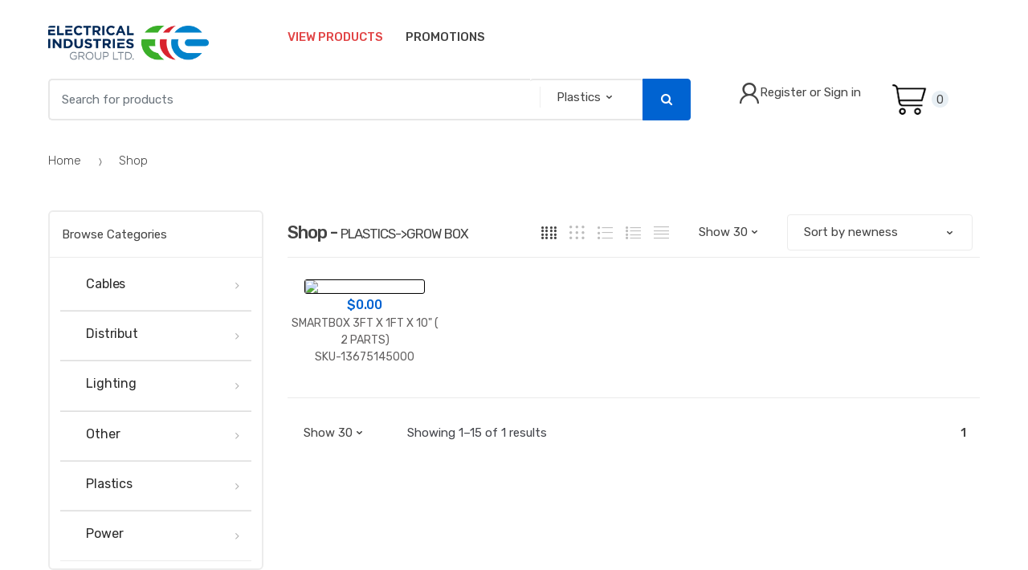

--- FILE ---
content_type: text/html; charset=UTF-8
request_url: https://b2b.electricalindustriesgroup.com/shop.php?product_cat=PLASTICS&&product_cat_ext=GROW%20BOX
body_size: 82332
content:
<head>
    <meta charset="UTF-8">
    <meta name="viewport" content="width=device-width, initial-scale=1, maximum-scale=1.0, user-scalable=no">
    <title>Shop - Electrical Industries Group</title>
    <link rel="stylesheet" type="text/css" href="assets/css/bootstrap.min.css" media="all" />
    <link rel="stylesheet" type="text/css" href="assets/css/font-awesome.min.css" media="all" />
    <link rel="stylesheet" type="text/css" href="assets/css/bootstrap-grid.min.css" media="all" />
    <link rel="stylesheet" type="text/css" href="assets/css/bootstrap-reboot.min.css" media="all" />
    <link rel="stylesheet" type="text/css" href="assets/css/font-techmarket.css" media="all" />
    <link rel="stylesheet" type="text/css" href="assets/css/slick.css" media="all" />
    <link rel="stylesheet" type="text/css" href="assets/css/techmarket-font-awesome.css" media="all" />
    <link rel="stylesheet" type="text/css" href="assets/css/slick-style.css" media="all" />
    <link rel="stylesheet" type="text/css" href="assets/css/animate.min.css" media="all" />
    <link rel="stylesheet" type="text/css" href="assets/css/style.css" media="all" />
    <link rel="stylesheet" type="text/css" href="assets/css/colors/blue.css" media="all" />


    <link rel="stylesheet" type="text/css" href="assets/css/bootstrap-select.css" media="all" />

    <link href="https://fonts.googleapis.com/css?family=Rubik:300,400,500,900" rel="stylesheet">
    <link rel="shortcut icon" href="assets/images/fav-icon.png">
</head>

<body class="woocommerce-active 
        left-sidebar">
    <div id="page" class="hfeed site">

  
<header id="masthead" class="site-header header-v1" style="background-image: none; ">

    <div class="col-full desktop-only">

        <div class="techmarket-sticky-wrap">

            <div class="row">

                <div class="site-branding">

                    <a href="index.php" class="custom-logo-link" rel="home">

                        <img src="assets/images/company-page-eig-logo.png">

                    </a>

                    <!-- /.custom-logo-link  assets/images/eig-logo.png-->

                </div>

                <!-- /.site-branding -->

                <!-- ============================================================= End Header Logo ============================================================= -->

                <nav id="primary-navigation" class="primary-navigation" aria-label="Primary Navigation" data-nav="flex-menu">

                    <ul id="menu-primary-menu" class="nav yamm">


                        <!--
                        <li class="menu-item animate-dropdown ">

                            <a title="Home" href="index.php">Home</a>

                        </li>

-->




                        <li class="menu-item animate-dropdown sale-clr">

                            <a title="Shop" href="shop.php">View Products</a>

                        </li>
                        <li class="menu-item animate-dropdown ">

                            <a title="Promotions" href="promotions.php">Promotions</a>

                        </li>


                    </ul>

                    <!-- .nav -->

                </nav>

                <!-- .primary-navigation -->

                <nav id="secondary-navigation" class="secondary-navigation" aria-label="Secondary Navigation" data-nav="flex-menu">

                    <ul id="menu-secondary-menu" class="nav">

                        <li class="menu-item">

                            <a title="My Account" href="login-and-register.html">

                                <i class="tm tm-login-register"></i>Register or Sign in</a>

                        </li>

                        <li class="techmarket-flex-more-menu-item dropdown">

                            <a title="..." href="#" data-toggle="dropdown" class="dropdown-toggle">...</a>

                            <ul class="overflow-items dropdown-menu"></ul>

                        </li>

                    </ul>

                    <!-- .nav -->

                </nav>

                <!-- .secondary-navigation -->

            </div>

            <!-- /.row -->

        </div>

        <!-- .techmarket-sticky-wrap -->

        <div class="row align-items-center">



            <!-- .departments-menu -->

            <form class="navbar-search" method="get" action="">

                <label class="sr-only screen-reader-text" for="search">Search for:</label>

                <div class="input-group">

                    <input type="text" id="search" class="form-control search-field product-search-field" dir="ltr" name="s" value="" placeholder="Search for products" />

                    <div class="input-group-addon search-categories popover-header">

                        <select name='product_cat' id='product_cat' class='postform resizeselect'>

                            <option value='' selected='selected'>All Categories</option>

                            
                                    <option  value='CABLES'>
                                        Cables</option>

                            
                                    <option  value='DISTRIBUT'>
                                        Distribut</option>

                            
                                    <option  value='LIGHTING'>
                                        Lighting</option>

                            
                                    <option  value='OTHER    '>
                                        Other    </option>

                            
                                    <option selected value='PLASTICS'>
                                        Plastics</option>

                            
                                    <option  value='POWER    '>
                                        Power    </option>

                            
                        </select>

                    </div>

                    <!-- .input-group-addon -->

                    <div class="input-group-btn input-group-append">

                        <input type="hidden" id="search-param" name="post_type" value="product" />

                        <button type="submit" class="btn btn-primary">

                            <i class="fa fa-search"></i>

                            <span class="search-btn">Search</span>

                        </button>

                    </div>

                    <!-- .input-group-btn -->

                </div>

                <!-- .input-group -->

            </form>



            <ul class="header-wishlist nav1 navbar-nav1" style="list-style:none;">

                
                    <li class="menu-item">

                        <a title="My Account" href="login.php">

                            <i class="tm tm-login-register"></i>Register or Sign in

                        </a>

                    </li>

                
            </ul>



            <!-- .header-wishlist -->

            <ul id="site-header-cart" class="site-header-cart menu">

                <li class="animate-dropdown dropdown ">

                    <a class="cart-contents" href="inquiry.php" title="View your shopping cart">

                        <i class="tm "><img src="assets/images/cart.png" alt="Cart" width="50" height="60"></i>

                        <span class="count">0</span>



                    </a>

                </li>

            </ul>

            <!-- .site-header-cart -->

        </div>

        <!-- /.row -->

    </div>

    <!-- .col-full -->

    <div class="col-full handheld-only">

        <div class="handheld-header">

            <div class="row">

                <div class="site-branding">

                    <a href="index.php" class="custom-logo-link" rel="home">

                        <img src="assets/images/company-page-eig-logo.png">

                    </a>

                    <!-- /.custom-logo-link -->

                </div>

                <!-- /.site-branding -->

                <!-- ============================================================= End Header Logo ============================================================= -->

                <div class="handheld-header-links">

                    <ul class="columns-3">

                        
                            <li class="my-account">

                                <a title="My Account" href="login.php">

                                    <i class="tm tm-login-register"></i>

                                </a>

                            </li>

                        
                    </ul>

                    <!-- .columns-3 -->

                </div>

                <!-- .handheld-header-links -->

            </div>

            <!-- /.row -->

            <div class="techmarket-sticky-wrap">

                <div class="row">

                    <nav id="handheld-navigation" class="handheld-navigation" aria-label="Handheld Navigation">

                        <button class="btn navbar-toggler" type="button">

                            <i class="tm tm-departments-thin"></i>

                            <span>Menu</span>

                        </button>

                        <div class="handheld-navigation-menu">

                            <span class="tmhm-close">Close</span>

                            <ul id="menu-departments-menu-1" class="nav">



                                <li class="highlight menu-item animate-dropdown ">

                                    <a title="Home" href="index.php">Home</a>

                                </li>



                                <li class="yamm-tfw menu-item menu-item-has-children animate-dropdown dropdown-submenu ">

                                    <a title="Mother`s Day" data-toggle="dropdown" class="dropdown-toggle" aria-haspopup="true" href="company.php">Company <span class="caret"></span></a>

                                    <ul role="menu" class=" dropdown-menu">

                                        <li class="menu-item animate-dropdown">

                                            <a title="Company" href="company.php#history">Our History</a>

                                        </li>

                                        <li class="menu-item animate-dropdown">

                                            <a title="Add to compare" href="#corporate">Corporate Video</a>

                                        </li>

                                        <li class="menu-item animate-dropdown">

                                            <a title="About Us" href="#standards">Our Standards</a>

                                        </li>

                                        <li class="menu-item animate-dropdown">

                                            <a title="Track Order" href="#careers">Careers</a>

                                        </li>

                                    </ul>

                                    <!-- .dropdown-menu -->

                                </li>

                                <li class="highlight menu-item animate-dropdown sale-clr">

                                    <a title="Shop" href="shop.php">Shop</a>

                                </li>

                                <li class="highlight menu-item animate-dropdown ">

                                    <a title="Distribution" href="distribution.php">Distribution</a>

                                </li>

                                <li class="yamm-tfw menu-item menu-item-has-children animate-dropdown dropdown-submenu ">

                                    <a title="Mother`s Day" data-toggle="dropdown" class="dropdown-toggle" aria-haspopup="true" href="resources.php">Resources <span class="caret"></span></a>

                                    <ul role="menu" class=" dropdown-menu">

                                        <li class="menu-item animate-dropdown">

                                            <a title="Company" href="resources.php#services">Our Services</a>

                                        </li>

                                        <li class="menu-item animate-dropdown">

                                            <a title="Add to compare" href="#corporate">Project Management</a>

                                        </li>

                                        <li class="menu-item animate-dropdown">

                                            <a title="About Us" href="#standards">EIG MEdia</a>

                                        </li>

                                    </ul>

                                    <!-- .dropdown-menu -->

                                </li>

                                <li class="highlight menu-item animate-dropdown ">

                                    <a title="Contact" href="contact.php">Contact</a>

                                </li>



                            </ul>

                        </div>

                        <!-- .handheld-navigation-menu -->

                    </nav>

                    <!-- .handheld-navigation -->

                    <div class="site-search">

                        <div class="widget woocommerce widget_product_search">

                            <form role="search" method="get" class="woocommerce-product-search" action="">

                                <label class="screen-reader-text" for="woocommerce-product-search-field-0">Search
                                    for:</label>

                                <input type="search" id="woocommerce-product-search-field-0" class="search-field" placeholder="Search products&hellip;" value="" name="s" />

                                <input type="submit" value="Search" />

                                <input type="hidden" name="post_type" value="product" />

                            </form>

                        </div>

                        <!-- .widget -->

                    </div>

                    <!-- .site-search -->

                    <a class="handheld-header-cart-link has-icon" href="inquiry.php" title="View your shopping cart">

                        <i class="tm "><img src="assets/images/cart.png" alt="Cart" width="50" height="60"></i>

                        <span class="count">0</span>

                    </a>

                </div>

                <!-- /.row -->

            </div>

            <!-- .techmarket-sticky-wrap -->

        </div>

        <!-- .handheld-header -->

    </div>

    <!-- .handheld-only -->

</header>

<!-- .header-v1 -->

<!-- ============================================================= Header End ============================================================= -->

<div id="content" class="site-content" tabindex="-1">
    <div class="col-full">
        <div class="row">
            <nav class="woocommerce-breadcrumb">
                <a href="index.php">Home</a>
                <span class="delimiter">
                    <i class="tm tm-breadcrumbs-arrow-right"></i>
                </span> Shop                <div class="float-right">
                    <p class="stock in-stock" id="updmsg"></p>
                </div>
            </nav>

            <!-- .woocommerce-breadcrumb -->
            <div id="primary" class="content-area">
                <main id="main" class="site-main">
                    <div class="shop-control-bar">
                                    <div class="handheld-sidebar-toggle">
                                        <button type="button" class="btn sidebar-toggler">
                                            <i class="fa fa-sliders"></i>
                                            <span>Filters</span>
                                        </button>
                                    </div>
                                    <!-- .handheld-sidebar-toggle -->
                                    <h1 class="woocommerce-products-header__title page-title">Shop - <small>PLASTICS->GROW BOX</small></h1>
                                    <ul role="tablist" class="shop-view-switcher nav nav-tabs">
                                        <li class="nav-item">
                                            <a href="#grid" title="Grid View" data-toggle="tab" class="nav-link active">
                                                <i class="tm tm-grid-small"></i>
                                            </a>
                                        </li>
                                        <li class="nav-item">
                                            <a href="#grid-extended" title="Grid Extended View" data-toggle="tab" class="nav-link ">
                                                <i class="tm tm-grid"></i>
                                            </a>
                                        </li>
                                        <li class="nav-item">
                                            <a href="#list-view-large" title="List View Large" data-toggle="tab" class="nav-link ">
                                                <i class="tm tm-listing-large"></i>
                                            </a>
                                        </li>
                                        <li class="nav-item">
                                            <a href="#list-view" title="List View" data-toggle="tab" class="nav-link ">
                                                <i class="tm tm-listing"></i>
                                            </a>
                                        </li>
                                        <li class="nav-item">
                                            <a href="#list-view-small" title="List View Small" data-toggle="tab" class="nav-link ">
                                                <i class="tm tm-listing-small"></i>
                                            </a>
                                        </li>
                                    </ul>
                                    <!-- .shop-view-switcher -->
                                    <form class="form-techmarket-wc-ppp" method="POST">
                                        <select class="techmarket-wc-wppp-select c-select" onchange="this.form.submit()" name="ppp">
                                            <option value="20">Show 30</option>
                                            <option value="40">Show 60</option>
                                            <option value="-1">Show All</option>
                                        </select>
                                        <input type="hidden" value="5" name="shop_columns">
                                        <input type="hidden" value="15" name="shop_per_page">
                                        <input type="hidden" value="right-sidebar" name="shop_layout">
                                    </form>
                                    <!-- .form-techmarket-wc-ppp -->
                                    <form method="get" class="woocommerce-ordering">
                                        <select class="orderby" name="orderby">
                                            <option value="popularity">Sort by popularity</option>
                                            <option value="rating">Sort by average rating</option>
                                            <option selected="selected" value="date">Sort by newness</option>
                                            <option value="price">Sort by price: low to high</option>
                                            <option value="price-desc">Sort by price: high to low</option>
                                        </select>
                                        <input type="hidden" value="5" name="shop_columns">
                                        <input type="hidden" value="15" name="shop_per_page">
                                        <input type="hidden" value="right-sidebar" name="shop_layout">
                                    </form>
                                    <!-- .woocommerce-ordering -->
                                    <nav class="techmarket-advanced-pagination">
                                        <form class="form-adv-pagination" method="post">
                                            <input type="number" value="1" class="form-control" step="1" max="5" min="1" size="2" id="goto-page">
                                        </form> of 5<a href="#" class="next page-numbers">→</a>
                                    </nav>
                                    <!-- .techmarket-advanced-pagination -->
                                </div>
                                <!-- .shop-control-bar -->                    <div class="tab-content">
                        <div id="grid" class="tab-pane active" role="tabpanel">
                            <div class="woocommerce columns-5">
                                <div class="products">
                                    <!-- .product -->
                                    
                                            <div class="product ">
                                                <form method="post" action="inquiry.php?action=add">
                                                    <!-- .yith-wcwl-add-to-wishlist -->
                                                    <a class="woocommerce-LoopProduct-link woocommerce-loop-product__link" href="#">
                                                        <img style="border: 1px solid #000; max-width:150px; max-height:150px;" class="attachment-shop_catalog size-shop_catalog wp-post-image" src="../picpath/ ">
                                                        <span class="price">
                                                            <span class="woocommerce-Price-amount amount">
                                                                <span class="woocommerce-Price-currencySymbol">$</span>0.00</span>
                                                        </span>
                                                        <h2 class="woocommerce-loop-product__title">SMARTBOX 3FT X 1FT X 10" ( 2 PARTS)                                                                 </h2><h3>SKU-13675145000</h3>
                                                    </a>
                                                    <input type="hidden" id="hidden_name" name="hidden_name" value="SMARTBOX 3FT X 1FT X 10" ( 2 PARTS)                                                                 " />
                                                    <input type="hidden" id="hidden_id" name="hidden_id" value="13675145000" />
                                                    <input type="hidden" id="hidden_lob" name="hidden_lob" value="PLASTICS " />
                                                    <input type="hidden" name="quantity" value="1" />
                                                    <input type="hidden" name="hidden_price" value="" />
                                                    <!-- .woocommerce-LoopProduct-link -->
                                                                                                        <!-- .hover-area -->
                                                </form>
                                            </div>
                                    
                                    <!-- .product -->
                                </div>
                                <!-- .products -->
                            </div>
                            <!-- .woocommerce -->
                        </div>
                        <!-- .tab-pane -->
                        <div id="grid-extended" class="tab-pane" role="tabpanel">
                            <div class="woocommerce columns-5">
                                <form method="post" action="inquiry.php?action=add">
                                    <div class="products">

                                                                                        <div class="product">
                                                    <!-- .yith-wcwl-add-to-wishlist -->
                                                    <a class="woocommerce-LoopProduct-link woocommerce-loop-product__link" href="single-product-fullwidth.html">
                                                        <img style="border: 1px solid #000; max-width:150px; max-height:150px;" class="attachment-shop_catalog size-shop_catalog wp-post-image" src="../picpath/ ">
                                                        <span class="price">
                                                            <span class="woocommerce-Price-amount amount">
                                                                <span class="woocommerce-Price-currencySymbol">$</span>0.00</span>
                                                        </span>
                                                        <h2 class="woocommerce-loop-product__title">SMARTBOX 3FT X 1FT X 10" ( 2 PARTS)                                                                 </h2>
                                                    </a>

                                                    <input type="hidden" id="hidden_name" name="hidden_name" value="SMARTBOX 3FT X 1FT X 10" ( 2 PARTS)                                                                 " />
                                                    <input type="hidden" id="hidden_id" name="hidden_id" value="13675145000" />
                                                    <input type="hidden" id="hidden_lob" name="hidden_lob" value="PLASTICS " />
                                                    <input type="hidden" name="quantity" value="1" />
                                                    <input type="hidden" name="hidden_price" value="" />
                                                    <!-- .woocommerce-product-details__short-description -->
                                                                                                    </div>
                                                                                <!-- .product -->

                                    </div>
                                </form>
                                <!-- .products -->
                            </div>
                            <!-- .woocommerce -->
                        </div>
                        <!-- .tab-pane -->
                        <div id="list-view-large" class="tab-pane" role="tabpanel">
                            <div class="woocommerce columns-1">
                                <div class="products">
                                    <form method="post" action="inquiry.php?action=add">
                                        
                                                <div class="product list-view-large first ">
                                                    <div class="media">
                                                        <img style="border: 1px solid #000; max-width:150px; max-height:150px;" class="attachment-shop_catalog size-shop_catalog wp-post-image" src="../picpath/ ">
                                                        <div class="media-body">
                                                            <div class="product-info">
                                                                <!-- .yith-wcwl-add-to-wishlist -->
                                                                <a class="woocommerce-LoopProduct-link woocommerce-loop-product__link" href="single-product-fullwidth.html">
                                                                    <h2 class="woocommerce-loop-product__title">SMARTBOX 3FT X 1FT X 10" ( 2 PARTS)                                                                 </h2>
                                                                </a>
                                                                <!-- .woocommerce-LoopProduct-link -->
                                                                <div class="brand">
                                                                    <a href="#">
                                                                        <img alt="galaxy" src="assets/images/brands/5.png">
                                                                    </a>
                                                                </div>
                                                                <input type="hidden" id="hidden_name" name="hidden_name" value="SMARTBOX 3FT X 1FT X 10" ( 2 PARTS)                                                                 " />
                                                                <input type="hidden" id="hidden_id" name="hidden_id" value="13675145000" />
                                                                <input type="hidden" id="hidden_lob" name="hidden_lob" value="PLASTICS " />
                                                                <input type="hidden" name="quantity" value="1" />
                                                                <input type="hidden" name="hidden_price" value="" />
                                                                <!-- .brand -->
                                                                <div class="woocommerce-product-details__short-description">
                                                                    <ul>
                                                                        <li>SMARTBOX 3FT X 1FT X 10" ( 2 PARTS)                                                                 </li>
                                                                    </ul>
                                                                </div>
                                                                <!-- .woocommerce-product-details__short-description -->
                                                                <span class="sku_wrapper">SKU:
                                                                    <span class="sku">5487FB8/13</span>
                                                                </span>
                                                            </div>
                                                            <!-- .product-info -->
                                                            <div class="product-actions">

                                                                <span class="price">
                                                                    <span class="woocommerce-Price-amount amount">
                                                                        <span class="woocommerce-Price-currencySymbol">$</span>0.00</span>
                                                                </span>
                                                                <input type="hidden" id="hidden_name" name="hidden_name" value="SMARTBOX 3FT X 1FT X 10" ( 2 PARTS)                                                                 " />
                                                                <input type="hidden" id="hidden_id" name="hidden_id" value="13675145000" />
                                                                <input type="hidden" id="hidden_lob" name="hidden_lob" value="PLASTICS " />
                                                                <input type="hidden" name="quantity" value="1" />
                                                                <input type="hidden" name="hidden_price" value="" />
                                                                <!-- .price -->
                                                                                                                            </div>
                                                            <!-- .product-actions -->
                                                        </div>
                                                        <!-- .media-body -->
                                                    </div>
                                                    <!-- .media -->
                                                </div>

                                        
                                    </form>
                                    <!-- .product -->
                                </div>
                                <!-- .products -->
                            </div>
                            <!-- .woocommerce -->
                        </div>
                        <!-- .tab-pane -->
                        <div id="list-view" class="tab-pane" role="tabpanel">
                            <div class="woocommerce columns-1">
                                <div class="products">
                                    <form method="post" action="inquiry.php?action=add">
                                                                                        <div class="product list-view ">
                                                    <div class="media">
                                                        <img style="border: 1px solid #000; max-width:150px; max-height:150px;" class="attachment-shop_catalog size-shop_catalog wp-post-image" src="../picpath/ ">
                                                        <div class="media-body">
                                                            <div class="product-info">
                                                                <!-- .yith-wcwl-add-to-wishlist -->
                                                                <a class="woocommerce-LoopProduct-link woocommerce-loop-product__link" href="single-product-fullwidth.html">
                                                                    <h2 class="woocommerce-loop-product__title">SMARTBOX 3FT X 1FT X 10" ( 2 PARTS)                                                                 </h2>

                                                                </a>
                                                                <!-- .woocommerce-LoopProduct-link -->
                                                                <div class="brand">
                                                                    <a href="#">
                                                                        <img alt="galaxy" src="assets/images/brands/5.png">
                                                                    </a>
                                                                </div>
                                                                <input type="hidden" id="hidden_name" name="hidden_name" value="SMARTBOX 3FT X 1FT X 10" ( 2 PARTS)                                                                 " />
                                                                <input type="hidden" id="hidden_id" name="hidden_id" value="13675145000" />
                                                                <input type="hidden" id="hidden_lob" name="hidden_lob" value="PLASTICS " />
                                                                <input type="hidden" name="quantity" value="1" />
                                                                <input type="hidden" name="hidden_price" value="" />
                                                                <!-- .brand -->
                                                                <div class="woocommerce-product-details__short-description">
                                                                    <ul>
                                                                        <li>SMARTBOX 3FT X 1FT X 10" ( 2 PARTS)                                                                 </li>
                                                                    </ul>
                                                                </div>
                                                                <!-- .woocommerce-product-details__short-description -->
                                                            </div>
                                                            <!-- .product-info -->
                                                            <div class="product-actions">

                                                                <span class="price">
                                                                    <span class="woocommerce-Price-amount amount">
                                                                        <span class="woocommerce-Price-currencySymbol">$</span>0.00</span>
                                                                </span>
                                                                <!-- .price -->
                                                                <!-- <a class="button add_to_cart_button" href="cart.html">Add to Cart</a>-->
                                                                                                                            </div>
                                                            <!-- .product-actions -->
                                                        </div>
                                                        <!-- .media-body -->
                                                    </div>
                                                    <!-- .media -->
                                                </div>

                                                                            </form>
                                    <!-- .product -->
                                </div>
                                <!-- .products -->
                            </div>
                            <!-- .woocommerce -->
                        </div>
                        <!-- .tab-pane -->
                        <div id="list-view-small" class="tab-pane" role="tabpanel">
                            <div class="woocommerce columns-1">
                                <div class="products">
                                    <form method="post" action="inquiry.php?action=add">
                                        
                                                <div class="product list-view-small ">
                                                    <div class="media">
                                                        <img style="border: 1px solid #000; max-width:150px; max-height:150px;" class="attachment-shop_catalog size-shop_catalog wp-post-image" src="../picpath/ ">
                                                        <div class="media-body">
                                                            <div class="product-info">

                                                                <!-- .yith-wcwl-add-to-wishlist -->
                                                                <a class="woocommerce-LoopProduct-link woocommerce-loop-product__link" href="single-product-fullwidth.html">
                                                                    <h2 class="woocommerce-loop-product__title">SMARTBOX 3FT X 1FT X 10" ( 2 PARTS)                                                                 </h2>

                                                                </a>
                                                                <!-- .woocommerce-LoopProduct-link -->
                                                                <div class="woocommerce-product-details__short-description">
                                                                    <ul>
                                                                        <li>SMARTBOX 3FT X 1FT X 10" ( 2 PARTS)                                                                 </li>
                                                                    </ul>
                                                                </div>
                                                                <input type="hidden" id="hidden_name" name="hidden_name" value="SMARTBOX 3FT X 1FT X 10" ( 2 PARTS)                                                                 " />
                                                                <input type="hidden" id="hidden_id" name="hidden_id" value="13675145000" />
                                                                <input type="hidden" id="hidden_lob" name="hidden_lob" value="PLASTICS " />
                                                                <input type="hidden" name="quantity" value="1" />
                                                                <input type="hidden" name="hidden_price" value="" />
                                                                <!-- .woocommerce-product-details__short-description -->
                                                            </div>
                                                            <!-- .product-info -->
                                                            <div class="product-actions">
                                                                <span class="price">
                                                                    <span class="woocommerce-Price-amount amount">
                                                                        <span class="woocommerce-Price-currencySymbol">$</span>0.00</span>
                                                                </span>
                                                                <!--  <a class="button add_to_cart_button" href="cart.html">Add to Cart</a>-->
                                                                                                                            </div>
                                                            <!-- .product-actions -->
                                                        </div>
                                                        <!-- .media-body -->
                                                    </div>
                                                    <!-- .media -->
                                                </div>
                                                                            </form>
                                </div>
                                <!-- .products -->
                            </div>
                            <!-- .woocommerce -->
                        </div>
                        <!-- .tab-pane -->
                    </div>
                    <!-- .tab-content -->
                    <div class="shop-control-bar-bottom">
                        <form class="form-techmarket-wc-ppp" method="POST">
                            <select class="techmarket-wc-wppp-select c-select" onchange="this.form.submit()" name="ppp">
                                <option value="20">Show 30</option>
                                <option value="40">Show 60</option>
                                <option value="-1">Show All</option>
                            </select>
                            <input type="hidden" value="5" name="shop_columns">
                            <input type="hidden" value="15" name="shop_per_page">
                            <input type="hidden" value="right-sidebar" name="shop_layout">
                        </form>
                        <!-- .form-techmarket-wc-ppp -->
                        <p class="woocommerce-result-count">
                            Showing 1&ndash;15 of 1 results
                        </p>
                        <!-- .woocommerce-result-count -->


                        <nav class="woocommerce-pagination">
                            <ul class="page-numbers">
                                 <li><span class='page-numbers '>1</span></li>                            </ul>
                            <!-- .page-numbers -->
                        </nav>
                        <!-- .woocommerce-pagination -->
                    </div>
                    <!-- .shop-control-bar-bottom -->
                </main>
                <!-- #main -->
            </div>
            <!-- #primary -->
            <div id="secondary" class="widget-area shop-sidebar" role="complementary">
    <div class="widget woocommerce widget_product_categories techmarket_widget_product_categories" id="techmarket_product_categories_widget-2">
        <ul class="product-categories category-single">
            <li class="product_cat">
                <span>Browse Categories</span>
                <ul>
                                                <li class="product_cat">
                                <span class="show-all-cat-dropdown"> <a href="#">
                                        <span class="no-child"></span>Cables</a></span>
                                <ul>
                                                                            <li class="cat-item">
                                            <a href="shop.php?product_cat=CABLES&&product_cat_ext=ARMOURED PVC" >
                                                ARMOURED PVC</a>
                                        </li>
                                                                            <li class="cat-item">
                                            <a href="shop.php?product_cat=CABLES&&product_cat_ext=ARMOURED XLPE" >
                                                ARMOURED XLPE</a>
                                        </li>
                                                                            <li class="cat-item">
                                            <a href="shop.php?product_cat=CABLES&&product_cat_ext=BARE COPPER                  " >
                                                BARE COPPER                  </a>
                                        </li>
                                                                            <li class="cat-item">
                                            <a href="shop.php?product_cat=CABLES&&product_cat_ext=EARTH COPPER CONDUCTOR" >
                                                EARTH COPPER CONDUCTOR</a>
                                        </li>
                                                                            <li class="cat-item">
                                            <a href="shop.php?product_cat=CABLES&&product_cat_ext=FLAT" >
                                                FLAT</a>
                                        </li>
                                                                            <li class="cat-item">
                                            <a href="shop.php?product_cat=CABLES&&product_cat_ext=RHINO" >
                                                RHINO</a>
                                        </li>
                                                                            <li class="cat-item">
                                            <a href="shop.php?product_cat=CABLES&&product_cat_ext=SINGLE CORE" >
                                                SINGLE CORE</a>
                                        </li>
                                                                            <li class="cat-item">
                                            <a href="shop.php?product_cat=CABLES&&product_cat_ext=SINGLE DOUBLE                " >
                                                SINGLE DOUBLE                </a>
                                        </li>
                                                                            <li class="cat-item">
                                            <a href="shop.php?product_cat=CABLES&&product_cat_ext=THHN                         " >
                                                THHN                         </a>
                                        </li>
                                                                    </ul>
                            </li>
                                                <li class="product_cat">
                                <span class="show-all-cat-dropdown"> <a href="#">
                                        <span class="no-child"></span>Distribut</a></span>
                                <ul>
                                                                            <li class="cat-item">
                                            <a href="shop.php?product_cat=DISTRIBUT&&product_cat_ext=DAB WATERPUMPS" >
                                                DAB WATERPUMPS</a>
                                        </li>
                                                                            <li class="cat-item">
                                            <a href="shop.php?product_cat=DISTRIBUT&&product_cat_ext=EGA WIRING DEVICES" >
                                                EGA WIRING DEVICES</a>
                                        </li>
                                                                            <li class="cat-item">
                                            <a href="shop.php?product_cat=DISTRIBUT&&product_cat_ext=Galvanize and Steel Products" >
                                                Galvanize and Steel Products</a>
                                        </li>
                                                                            <li class="cat-item">
                                            <a href="shop.php?product_cat=DISTRIBUT&&product_cat_ext=GENERAL ELECTRIC PRODUCTS" >
                                                GENERAL ELECTRIC PRODUCTS</a>
                                        </li>
                                                                            <li class="cat-item">
                                            <a href="shop.php?product_cat=DISTRIBUT&&product_cat_ext=HARDWARE | GENERAL" >
                                                HARDWARE | GENERAL</a>
                                        </li>
                                                                            <li class="cat-item">
                                            <a href="shop.php?product_cat=DISTRIBUT&&product_cat_ext=Imported Switchgear" >
                                                Imported Switchgear</a>
                                        </li>
                                                                            <li class="cat-item">
                                            <a href="shop.php?product_cat=DISTRIBUT&&product_cat_ext=IMPORTED TRUNKING" >
                                                IMPORTED TRUNKING</a>
                                        </li>
                                                                            <li class="cat-item">
                                            <a href="shop.php?product_cat=DISTRIBUT&&product_cat_ext=LEVITON ELECTRICAL           " >
                                                LEVITON ELECTRICAL           </a>
                                        </li>
                                                                            <li class="cat-item">
                                            <a href="shop.php?product_cat=DISTRIBUT&&product_cat_ext=LEVITON SWITCHES/PLATES      " >
                                                LEVITON SWITCHES/PLATES      </a>
                                        </li>
                                                                            <li class="cat-item">
                                            <a href="shop.php?product_cat=DISTRIBUT&&product_cat_ext=METAL CANS AND COVERS        " >
                                                METAL CANS AND COVERS        </a>
                                        </li>
                                                                            <li class="cat-item">
                                            <a href="shop.php?product_cat=DISTRIBUT&&product_cat_ext=PVC/PLY BOARD" >
                                                PVC/PLY BOARD</a>
                                        </li>
                                                                            <li class="cat-item">
                                            <a href="shop.php?product_cat=DISTRIBUT&&product_cat_ext=RESIDENTIAL LIGHTING PRODUCTS" >
                                                RESIDENTIAL LIGHTING PRODUCTS</a>
                                        </li>
                                                                            <li class="cat-item">
                                            <a href="shop.php?product_cat=DISTRIBUT&&product_cat_ext=SPC FLOORING                 " >
                                                SPC FLOORING                 </a>
                                        </li>
                                                                            <li class="cat-item">
                                            <a href="shop.php?product_cat=DISTRIBUT&&product_cat_ext=WATER HEATERS" >
                                                WATER HEATERS</a>
                                        </li>
                                                                    </ul>
                            </li>
                                                <li class="product_cat">
                                <span class="show-all-cat-dropdown"> <a href="#">
                                        <span class="no-child"></span>Lighting</a></span>
                                <ul>
                                                                            <li class="cat-item">
                                            <a href="shop.php?product_cat=LIGHTING&&product_cat_ext=AGOS FIXTURES" >
                                                AGOS FIXTURES</a>
                                        </li>
                                                                            <li class="cat-item">
                                            <a href="shop.php?product_cat=LIGHTING&&product_cat_ext=AGOS MANUFACTURING INPUT     " >
                                                AGOS MANUFACTURING INPUT     </a>
                                        </li>
                                                                            <li class="cat-item">
                                            <a href="shop.php?product_cat=LIGHTING&&product_cat_ext=AGOS PAINTED COMPONENT       " >
                                                AGOS PAINTED COMPONENT       </a>
                                        </li>
                                                                            <li class="cat-item">
                                            <a href="shop.php?product_cat=LIGHTING&&product_cat_ext=AGOS RAW MATERIAL            " >
                                                AGOS RAW MATERIAL            </a>
                                        </li>
                                                                    </ul>
                            </li>
                                                <li class="product_cat">
                                <span class="show-all-cat-dropdown"> <a href="#">
                                        <span class="no-child"></span>Other    </a></span>
                                <ul>
                                                                            <li class="cat-item">
                                            <a href="shop.php?product_cat=OTHER    &&product_cat_ext=SCRAP                        " >
                                                SCRAP                        </a>
                                        </li>
                                                                    </ul>
                            </li>
                                                <li class="product_cat">
                                <span class="show-all-cat-dropdown"> <a href="#">
                                        <span class="no-child"></span>Plastics</a></span>
                                <ul>
                                                                            <li class="cat-item">
                                            <a href="shop.php?product_cat=PLASTICS&&product_cat_ext=CEL MANUFACTURING INPUTS     " style='font-weight: 500;'>
                                                CEL MANUFACTURING INPUTS     </a>
                                        </li>
                                                                            <li class="cat-item">
                                            <a href="shop.php?product_cat=PLASTICS&&product_cat_ext=ELECTRICAL FITTINGS" style='font-weight: 500;'>
                                                ELECTRICAL FITTINGS</a>
                                        </li>
                                                                            <li class="cat-item">
                                            <a href="shop.php?product_cat=PLASTICS&&product_cat_ext=ELECTRICAL PIPE" style='font-weight: 500;'>
                                                ELECTRICAL PIPE</a>
                                        </li>
                                                                            <li class="cat-item">
                                            <a href="shop.php?product_cat=PLASTICS&&product_cat_ext=FISH TANKS" style='font-weight: 500;'>
                                                FISH TANKS</a>
                                        </li>
                                                                            <li class="cat-item">
                                            <a href="shop.php?product_cat=PLASTICS&&product_cat_ext=GROW BOX                     " style='font-weight: 500;'>
                                                GROW BOX                     </a>
                                        </li>
                                                                            <li class="cat-item">
                                            <a href="shop.php?product_cat=PLASTICS&&product_cat_ext=GUTTERING" style='font-weight: 500;'>
                                                GUTTERING</a>
                                        </li>
                                                                            <li class="cat-item">
                                            <a href="shop.php?product_cat=PLASTICS&&product_cat_ext=HARDWARE FITTINGS" style='font-weight: 500;'>
                                                HARDWARE FITTINGS</a>
                                        </li>
                                                                            <li class="cat-item">
                                            <a href="shop.php?product_cat=PLASTICS&&product_cat_ext=HARDWARE PIPE" style='font-weight: 500;'>
                                                HARDWARE PIPE</a>
                                        </li>
                                                                            <li class="cat-item">
                                            <a href="shop.php?product_cat=PLASTICS&&product_cat_ext=LOUVRE                       " style='font-weight: 500;'>
                                                LOUVRE                       </a>
                                        </li>
                                                                            <li class="cat-item">
                                            <a href="shop.php?product_cat=PLASTICS&&product_cat_ext=MFG | PREFABRICATED FITTINGS" style='font-weight: 500;'>
                                                MFG | PREFABRICATED FITTINGS</a>
                                        </li>
                                                                            <li class="cat-item">
                                            <a href="shop.php?product_cat=PLASTICS&&product_cat_ext=PACKAGING CRATE" style='font-weight: 500;'>
                                                PACKAGING CRATE</a>
                                        </li>
                                                                            <li class="cat-item">
                                            <a href="shop.php?product_cat=PLASTICS&&product_cat_ext=PACKAGING PAILS" style='font-weight: 500;'>
                                                PACKAGING PAILS</a>
                                        </li>
                                                                            <li class="cat-item">
                                            <a href="shop.php?product_cat=PLASTICS&&product_cat_ext=PLANTERS" style='font-weight: 500;'>
                                                PLANTERS</a>
                                        </li>
                                                                            <li class="cat-item">
                                            <a href="shop.php?product_cat=PLASTICS&&product_cat_ext=PLUMBING ACCESSORIES" style='font-weight: 500;'>
                                                PLUMBING ACCESSORIES</a>
                                        </li>
                                                                            <li class="cat-item">
                                            <a href="shop.php?product_cat=PLASTICS&&product_cat_ext=PROJECT FITTINGS" style='font-weight: 500;'>
                                                PROJECT FITTINGS</a>
                                        </li>
                                                                            <li class="cat-item">
                                            <a href="shop.php?product_cat=PLASTICS&&product_cat_ext=PROJECT PIPE" style='font-weight: 500;'>
                                                PROJECT PIPE</a>
                                        </li>
                                                                            <li class="cat-item">
                                            <a href="shop.php?product_cat=PLASTICS&&product_cat_ext=SANITARY WARE" style='font-weight: 500;'>
                                                SANITARY WARE</a>
                                        </li>
                                                                            <li class="cat-item">
                                            <a href="shop.php?product_cat=PLASTICS&&product_cat_ext=SEPTIC TANKS" style='font-weight: 500;'>
                                                SEPTIC TANKS</a>
                                        </li>
                                                                            <li class="cat-item">
                                            <a href="shop.php?product_cat=PLASTICS&&product_cat_ext=SOLV-CLEAN" style='font-weight: 500;'>
                                                SOLV-CLEAN</a>
                                        </li>
                                                                            <li class="cat-item">
                                            <a href="shop.php?product_cat=PLASTICS&&product_cat_ext=WATER TANKS" style='font-weight: 500;'>
                                                WATER TANKS</a>
                                        </li>
                                                                    </ul>
                            </li>
                                                <li class="product_cat">
                                <span class="show-all-cat-dropdown"> <a href="#">
                                        <span class="no-child"></span>Power    </a></span>
                                <ul>
                                                                            <li class="cat-item">
                                            <a href="shop.php?product_cat=POWER    &&product_cat_ext=POWER SOLUTIONS GENERAL      " >
                                                POWER SOLUTIONS GENERAL      </a>
                                        </li>
                                                                            <li class="cat-item">
                                            <a href="shop.php?product_cat=POWER    &&product_cat_ext=SWITCHGEAR MANUFACTURED GOODS" >
                                                SWITCHGEAR MANUFACTURED GOODS</a>
                                        </li>
                                                                            <li class="cat-item">
                                            <a href="shop.php?product_cat=POWER    &&product_cat_ext=TRANSFORMERS                 " >
                                                TRANSFORMERS                 </a>
                                        </li>
                                                                    </ul>
                            </li>
                                    </ul>
            </li>
        </ul>
    </div>

</div>            <!-- #secondary -->
        </div>
        <!-- .row -->
    </div>
    <!-- .col-full -->
</div>
<footer class="site-footer footer-v1">
    <div class="col-full">
        <div class="before-footer-wrap">
            <div class="col-full">

                <!-- .footer-newsletter 
                            <div class="footer-social-icons">
                                <ul class="social-icons nav">
                                    <li class="nav-item">
                                        <a class="sm-icon-label-link nav-link" href="#">
                                            <i class="fa fa-facebook"></i> Facebook</a>
                                    </li>
                                    <li class="nav-item">
                                        <a class="sm-icon-label-link nav-link" href="#">
                                            <i class="fa fa-twitter"></i> Twitter</a>
                                    </li>
                                    <li class="nav-item">
                                        <a class="sm-icon-label-link nav-link" href="#">
                                            <i class="fa fa-google-plus"></i> Google+</a>
                                    </li>
                                    <li class="nav-item">
                                        <a class="sm-icon-label-link nav-link" href="#">
                                            <i class="fa fa-vimeo-square"></i> Vimeo</a>
                                    </li>
                                    <li class="nav-item">
                                        <a class="sm-icon-label-link nav-link" href="#">
                                            <i class="fa fa-rss"></i> RSS</a>
                                    </li>
                                </ul>
                            </div>-->
                <!-- .footer-social-icons -->
            </div>
            <!-- .col-full -->
        </div>
        <!-- .before-footer-wrap -->
        <div class="footer-widgets-block">
            <div class="row">
                <div class="footer-contact">
                    <div class="footer-logo">
                        <a href="index.php" class="custom-logo-link" rel="home">
                            <img src="assets/images/company-page-eig-logo.png">
                        </a>
                    </div>
                    <!-- .footer-logo -->
                    <div class="contact-payment-wrap">
                        <div class="footer-contact-info">
                            <div class="media">
                                <!--  <span class="media-left icon media-middle">
                                                <i class="tm tm-call-us-footer"></i>
                                            </span>-->
                                <div class="media-body">
                                    <!-- <span class="call-us-title">Got Questions ? Call us 24/7!</span>
                                                <span class="call-us-text">(800) 8001-8588, (0600) 874 548</span>-->
                                    <address class="footer-contact-address">#1 Century Drive, Trincity Industrial Estate, Macoya, Tunapuna, Trinidad, West Indies</address>
                                    <a href="contact.php" class="footer-address-map-link">
                                        <i class="tm tm-map-marker"></i>Find us on map</a>
                                </div>
                                <!-- .media-body -->
                            </div>
                            <!-- .media -->
                        </div>
                        <!-- .footer-contact-info 
                                    <div class="footer-payment-info">
                                        <div class="media">
                                            <span class="media-left icon media-middle">
                                                <i class="tm tm-safe-payments"></i>
                                            </span>
                                            <div class="media-body">
                                                <h5 class="footer-payment-info-title">We are using safe payments</h5>
                                                <div class="footer-payment-icons">
                                                    <ul class="list-payment-icons nav">
                                                        <li class="nav-item">
                                                            <img class="payment-icon-image" src="assets/images/credit-cards/mastercard.svg" alt="mastercard" />
                                                        </li>
                                                        <li class="nav-item">
                                                            <img class="payment-icon-image" src="assets/images/credit-cards/visa.svg" alt="visa" />
                                                        </li>
                                                        <li class="nav-item">
                                                            <img class="payment-icon-image" src="assets/images/credit-cards/paypal.svg" alt="paypal" />
                                                        </li>
                                                        <li class="nav-item">
                                                            <img class="payment-icon-image" src="assets/images/credit-cards/maestro.svg" alt="maestro" />
                                                        </li>
                                                    </ul>
                                                </div>
                                              
                                                <div class="footer-secure-by-info">
                                                    <h6 class="footer-secured-by-title">Secured by:</h6>
                                                    <ul class="footer-secured-by-icons">
                                                        <li class="nav-item">
                                                            <img class="secure-icons-image" src="assets/images/secured-by/norton.svg" alt="norton" />
                                                        </li>
                                                        <li class="nav-item">
                                                            <img class="secure-icons-image" src="assets/images/secured-by/mcafee.svg" alt="mcafee" />
                                                        </li>
                                                    </ul>
                                                </div>
                                              
                                            </div>
                                          
                                        </div>
                                       
                                    </div>
                                    <!-- .footer-payment-info -->
                    </div>
                    <!-- .contact-payment-wrap -->
                </div>
                <!-- .footer-contact 
                            <div class="footer-widgets">
                                <div class="columns">
                                    <aside class="widget clearfix">
                                        <div class="body">
                                            <h4 class="widget-title">Find it Fast</h4>
                                            <div class="menu-footer-menu-1-container">
                                                <ul id="menu-footer-menu-1" class="menu">
                                                    <li class="menu-item">
                                                        <a href="shop.html">Computers &#038; Laptops</a>
                                                    </li>
                                                    <li class="menu-item">
                                                        <a href="shop.html">Cameras &#038; Photography</a>
                                                    </li>
                                                    <li class="menu-item">
                                                        <a href="shop.html">Smart Phones &#038; Tablets</a>
                                                    </li>
                                                    <li class="menu-item">
                                                        <a href="shop.html">Video Games &#038; Consoles</a>
                                                    </li>
                                                    <li class="menu-item">
                                                        <a href="shop.html">TV</a>
                                                    </li>
                                                    <li class="menu-item">
                                                        <a href="shop.html">Car Electronic &#038; GPS</a>
                                                    </li>
                                                </ul>
                                            </div>
                                           
                                        </div>
                                       
                                    </aside>
                                   
                                </div>
                               
                                <div class="columns">
                                    <aside class="widget clearfix">
                                        <div class="body">
                                            <h4 class="widget-title">&nbsp;</h4>
                                            <div class="menu-footer-menu-2-container">
                                                <ul id="menu-footer-menu-2" class="menu">
                                                    <li class="menu-item">
                                                        <a href="shop.html">Printers &#038; Ink</a>
                                                    </li>
                                                    <li class="menu-item">
                                                        <a href="shop.html">Audio &amp; Music</a>
                                                    </li>
                                                    <li class="menu-item">
                                                        <a href="shop.html">Home Theaters</a>
                                                    </li>
                                                    <li class="menu-item">
                                                        <a href="shop.html">PC Components</a>
                                                    </li>
                                                    <li class="menu-item">
                                                        <a href="shop.html">Ultrabooks</a>
                                                    </li>
                                                    <li class="menu-item">
                                                        <a href="shop.html">Smartwatches</a>
                                                    </li>
                                                </ul>
                                            </div>
                                           
                                        </div>
                                       
                                    </aside>
                                   
                                </div>
                               
                                <div class="columns">
                                    <aside class="widget clearfix">
                                        <div class="body">
                                            <h4 class="widget-title">Customer Care</h4>
                                            <div class="menu-footer-menu-3-container">
                                                <ul id="menu-footer-menu-3" class="menu">
                                                    <li class="menu-item">
                                                        <a href="">My Account</a>
                                                    </li>
                                                    <li class="menu-item">
                                                        <a href="">Track Order</a>
                                                    </li>
                                                    <li class="menu-item">
                                                        <a href="">Shop</a>
                                                    </li>
                                                    <li class="menu-item">
                                                        <a href="">Wishlist</a>
                                                    </li>
                                                    <li class="menu-item">
                                                        <a href="">About Us</a>
                                                    </li>
                                                    <li class="menu-item">
                                                        <a href="">Returns/Exchange</a>
                                                    </li>
                                                    <li class="menu-item">
                                                        <a href="">FAQs</a>
                                                    </li>
                                                </ul>
                                            </div>
                                           
                                        </div>
                                        
                                    </aside>
                                   
                                </div>
                                
                            </div>
-->
            </div>
            <!-- .row -->
        </div>
        <!-- .footer-widgets-block -->
        <div class="site-info">
            <div class="col-full">
                <div class="copyright">Copyright &copy; 2026 <a href="index.php">Electrical industries group ltd. All rights reserved.</div>
                <!-- .copyright 
                            <div class="credit">Made with
                                <i class="fa fa-heart"></i> by bcube.</div>-->
                <!-- .credit -->
            </div>
            <!-- .col-full -->
        </div>
        <!-- .site-info -->
    </div>
    <!-- .col-full -->
</footer>
<!-- .site-footer -->
</div>

<script type="text/javascript" src="assets/js/jquery.min.js"></script>
<script type="text/javascript" src="assets/js/tether.min.js"></script>
<script type="text/javascript" src="assets/js/bootstrap.min.js"></script>
<script type="text/javascript" src="assets/js/jquery-migrate.min.js"></script>
<script type="text/javascript" src="assets/js/hidemaxlistitem.min.js"></script>
<script type="text/javascript" src="assets/js/jquery-ui.min.js"></script>
<script type="text/javascript" src="assets/js/hidemaxlistitem.min.js"></script>
<script type="text/javascript" src="assets/js/jquery.easing.min.js"></script>
<script type="text/javascript" src="assets/js/scrollup.min.js"></script>
<script type="text/javascript" src="assets/js/jquery.waypoints.min.js"></script>
<script type="text/javascript" src="assets/js/waypoints-sticky.min.js"></script>
<script type="text/javascript" src="assets/js/pace.min.js"></script>
<script type="text/javascript" src="assets/js/slick.min.js"></script>
<script type="text/javascript" src="assets/js/scripts.js"></script>

<script type="text/javascript" src="assets/js/bootstrap-select.js"></script>
<script type="text/javascript" src="https://cdn.jsdelivr.net/npm/jquery-validation@1.19.2/dist/jquery.validate.js"></script>


</body>

</html>

--- FILE ---
content_type: text/css
request_url: https://b2b.electricalindustriesgroup.com/assets/css/slick-style.css
body_size: 4569
content:
/* Slider */

.slick-slider {
    position: relative;
    display: block;
    box-sizing: border-box;
    -webkit-touch-callout: none;
    -webkit-user-select: none;
    -khtml-user-select: none;
    -moz-user-select: none;
    -ms-user-select: none;
    user-select: none;
    -ms-touch-action: pan-y;
    touch-action: pan-y;
    -webkit-tap-highlight-color: transparent;
    overflow: hidden;
}
.slick-list {
    position: relative;
    overflow: visible;
    width: 100%;
    display: block;
    margin: 0;
    padding: 0;
    z-index: 1;
}
.slick-list:focus {
    outline: none;
}
.slick-list.dragging {
    cursor: pointer;
    cursor: hand;
}
.slick-list:hover {
    z-index: 3;
}
.slick-slider .slick-track,
.slick-slider .slick-list {
    -webkit-transform: translate3d(0, 0, 0);
    -moz-transform: translate3d(0, 0, 0);
    -ms-transform: translate3d(0, 0, 0);
    -o-transform: translate3d(0, 0, 0);
    transform: translate3d(0, 0, 0);
}
.slick-track {
    position: relative;
    left: 0;
    top: 0;
    display: block;
}
.slick-track:before,
.slick-track:after {
    content: "";
    display: table;
}
.slick-track:after {
    clear: both;
}
.slick-loading .slick-track {
    visibility: hidden;
}
.slick-slide {
    float: left;
    min-height: 1px;
    display: none;
}
.slick-slide img {
    display: block;
}
.slick-slide.slick-loading img {
    display: none;
}
.slick-slide.dragging img {
    pointer-events: none;
}
.slick-initialized .slick-slide {
    display: block;
}
.slick-loading .slick-slide {
    visibility: hidden;
}
.slick-vertical .slick-slide {
    display: block;
    height: auto;
    border: 1px solid transparent;
}
.slick-arrow.slick-hidden {
    display: none;
}
/* Slider */

.slick-loading .slick-list {
    background: #fff url("../../assets/images/ajax-loader.gif") center center no-repeat;
}
/* Icons */

@font-face {
    font-family: "slick";
    src: url("assets/fonts/slick/slick.eot");
    src: url("assets/fonts/slick/slick.eot?#iefix") format("embedded-opentype"), url("assets/fonts/slick/slick.woff") format("woff"), url("assets/fonts/slick/slick.ttf") format("truetype"), url("assets/fonts/slick/slick.svg#slick") format("svg");
    font-weight: normal;
    font-style: normal;
}
/* Arrows */

.slick-prev,
.slick-next {
    position: absolute;
    display: block;
    height: 20px;
    width: 20px;
    line-height: 0px;
    font-size: 0px;
    cursor: pointer;
    background: transparent;
    color: transparent;
    top: 50%;
    -webkit-transform: translate(0, -50%);
    -ms-transform: translate(0, -50%);
    transform: translate(0, -50%);
    padding: 0;
    border: none;
    outline: none;
}
.slick-prev:hover,
.slick-prev:focus,
.slick-next:hover,
.slick-next:focus {
    outline: none;
    background: transparent;
    color: transparent;
}
.slick-prev:hover:before,
.slick-prev:focus:before,
.slick-next:hover:before,
.slick-next:focus:before {
    opacity: 1;
}
.slick-prev.slick-disabled:before,
.slick-next.slick-disabled:before {
    opacity: 0.25;
}
.slick-prev:before,
.slick-next:before {
    font-family: "slick";
    font-size: 20px;
    line-height: 1;
    color: white;
    opacity: 0.75;
    -webkit-font-smoothing: antialiased;
    -moz-osx-font-smoothing: grayscale;
}
.slick-prev {
    left: -25px;
}
.slick-prev:before {
    content: "\2190";
}
[dir="rtl"] .slick-prev:before {
    content: "\2192";
}
.slick-next {
    right: -25px;
}
.slick-next:before {
    content: "\2192";
}
[dir="rtl"] .slick-next:before {
    content: "\2190";
}
/* Dots */

.slick-dots {
    position: relative;
    bottom: 0;
    list-style: none;
    text-align: center;
    margin: 0;
    width: 100%;
    z-index: 2;
}
.slick-dots:hover {
    z-index: 4;
}
.slick-dots li {
    position: relative;
    display: inline-block;
    margin: 0 7px;
    cursor: pointer;
}
.slick-dots li button {
    background: transparent;
    display: block;
    outline: none;
    font-size: 0px;
    color: transparent;
    cursor: pointer;
    outline: none;
}
.slick-dots li button:before {
    content: '';
    display: inline-block;
    width: 8px;
    height: 8px;
    -moz-border-radius: 50%;
    -webkit-border-radius: 50%;
    border-radius: 50%;
    background-color: #d3d3d3;
}
.slick-dots li.slick-active button:before {
    width: 30px;
    height: 8px;
    border-radius: 4px;
    z-index: 1;
}

--- FILE ---
content_type: text/css
request_url: https://b2b.electricalindustriesgroup.com/assets/css/style.css
body_size: 1042254
content:
@charset "UTF-8";

/*!
Template Name:  Techmarket HTML
Template URI:   https://transvelo.github.io/techmarket-html/
Author:         madrasthemes
Author URI:     https://themeforest.net/user/madrasthemes/portfolio
Description:  	Techmarket Html is an answer for new trends in full resolution designs. Clean and smart WooCommerce theme with vertical and horizontal menu variants – ideal for any type of eCommerce shop websites.
Version:      	1.1.1
License:      	GNU General Public License v2 or later
License URI:  	http://www.gnu.org/licenses/gpl-2.0.html
Text Domain:  	techmarket html
Tags:         	e-commerce, two-columns, left-sidebar, right-sidebar, custom-colors, custom-menu, featured-images, full-width-template, threaded-comments, footer-widgets, sticky-post

This template, like WordPress, is licensed under the GPL.
Use it to make something cool, have fun, and share what you've learned with others.

Techmarket is based on Underscores http://underscores.me/, (C) 2012-2014 Automattic, Inc.

Resetting and rebuilding styles have been helped along thanks to the fine work of
Eric Meyer http://meyerweb.com/eric/tools/css/reset/index.html
along with Nicolas Gallagher and Jonathan Neal http://necolas.github.com/normalize.css/

All sizing (typography, layout, padding/margins etc) are inspired by a modular scale that uses 12px/14px as base sizes with a 1.618 ratio.
We use the excellent modular scale tool built by Tim Brown to calculate this. http://modularscale.com/scale/?px1=14&px2=12&ra1=1.618&ra2=0

FontAwesome License: SIL Open Font License - http://scripts.sil.org/OFL
Images License: GNU General Public License v2 or later

*/


/*!
 *  Font Awesome 4.7.0 by @davegandy - http://fontawesome.io - @fontawesome
 *  License - http://fontawesome.io/license (Font: SIL OFL 1.1, CSS: MIT License)
 */


/* FONT PATH
 * -------------------------- */

@font-face {
    font-family: 'FontAwesome';
    src: url("../fonts/fontawesome-webfont.eot?v=4.7.0");
    src: url("../fonts/fontawesome-webfont.eot?#iefix&v=4.7.0") format("embedded-opentype"), url("../fonts/fontawesome-webfont.woff2?v=4.7.0") format("woff2"), url("../fonts/fontawesome-webfont.woff?v=4.7.0") format("woff"), url("../fonts/fontawesome-webfont.ttf?v=4.7.0") format("truetype"), url("../fonts/fontawesome-webfont.svg?v=4.7.0#fontawesomeregular") format("svg");
    font-weight: normal;
    font-style: normal;
}

.fa {
    display: inline-block;
    font: normal normal normal 14px/1 FontAwesome;
    font-size: inherit;
    text-rendering: auto;
    -webkit-font-smoothing: antialiased;
    -moz-osx-font-smoothing: grayscale;
}


/* makes the font 33% larger relative to the icon container */

.fa-lg {
    font-size: 1.3333333333em;
    line-height: 0.75em;
    vertical-align: -15%;
}

.fa-2x {
    font-size: 2em;
}

.fa-3x {
    font-size: 3em;
}

.fa-4x {
    font-size: 4em;
}

.fa-5x {
    font-size: 5em;
}

.fa-fw {
    width: 1.2857142857em;
    text-align: center;
}

.fa-ul {
    padding-left: 0;
    margin-left: 2.1428571429em;
    list-style-type: none;
}

.fa-ul>li {
    position: relative;
}

.fa-li {
    position: absolute;
    left: -2.1428571429em;
    width: 2.1428571429em;
    top: 0.1428571429em;
    text-align: center;
}

.fa-li.fa-lg {
    left: -1.8571428571em;
}

.fa-border {
    padding: .2em .25em .15em;
    border: solid 0.08em #eee;
    border-radius: .1em;
}

.fa-pull-left {
    float: left;
}

.fa-pull-right {
    float: right;
}

.fa.fa-pull-left {
    margin-right: .3em;
}

.fa.fa-pull-right {
    margin-left: .3em;
}


/* Deprecated as of 4.4.0 */

.pull-right {
    float: right;
}

.pull-left {
    float: left;
}

.fa.pull-left {
    margin-right: .3em;
}

.fa.pull-right {
    margin-left: .3em;
}

.fa-spin {
    -webkit-animation: fa-spin 2s infinite linear;
    animation: fa-spin 2s infinite linear;
}

.fa-pulse {
    -webkit-animation: fa-spin 1s infinite steps(8);
    animation: fa-spin 1s infinite steps(8);
}

@-webkit-keyframes fa-spin {
    0% {
        -webkit-transform: rotate(0deg);
        transform: rotate(0deg);
    }
    100% {
        -webkit-transform: rotate(359deg);
        transform: rotate(359deg);
    }
}

@keyframes fa-spin {
    0% {
        -webkit-transform: rotate(0deg);
        transform: rotate(0deg);
    }
    100% {
        -webkit-transform: rotate(359deg);
        transform: rotate(359deg);
    }
}

.fa-rotate-90 {
    -ms-filter: "progid:DXImageTransform.Microsoft.BasicImage(rotation=1)";
    -webkit-transform: rotate(90deg);
    -ms-transform: rotate(90deg);
    transform: rotate(90deg);
}

.fa-rotate-180 {
    -ms-filter: "progid:DXImageTransform.Microsoft.BasicImage(rotation=2)";
    -webkit-transform: rotate(180deg);
    -ms-transform: rotate(180deg);
    transform: rotate(180deg);
}

.fa-rotate-270 {
    -ms-filter: "progid:DXImageTransform.Microsoft.BasicImage(rotation=3)";
    -webkit-transform: rotate(270deg);
    -ms-transform: rotate(270deg);
    transform: rotate(270deg);
}

.fa-flip-horizontal {
    -ms-filter: "progid:DXImageTransform.Microsoft.BasicImage(rotation=0, mirror=1)";
    -webkit-transform: scale(-1, 1);
    -ms-transform: scale(-1, 1);
    transform: scale(-1, 1);
}

.fa-flip-vertical {
    -ms-filter: "progid:DXImageTransform.Microsoft.BasicImage(rotation=2, mirror=1)";
    -webkit-transform: scale(1, -1);
    -ms-transform: scale(1, -1);
    transform: scale(1, -1);
}

:root .fa-rotate-90,
:root .fa-rotate-180,
:root .fa-rotate-270,
:root .fa-flip-horizontal,
:root .fa-flip-vertical {
    filter: none;
}

.fa-stack {
    position: relative;
    display: inline-block;
    width: 2em;
    height: 2em;
    line-height: 2em;
    vertical-align: middle;
}

.fa-stack-1x,
.fa-stack-2x {
    position: absolute;
    left: 0;
    width: 100%;
    text-align: center;
}

.fa-stack-1x {
    line-height: inherit;
}

.fa-stack-2x {
    font-size: 2em;
}

.fa-inverse {
    color: #fff;
}


/* Font Awesome uses the Unicode Private Use Area (PUA) to ensure screen
   readers do not read off random characters that represent icons */

.fa-glass:before {
    content: "";
}

.fa-music:before {
    content: "";
}

.fa-search:before {
    content: "";
}

.fa-envelope-o:before {
    content: "";
}

.fa-heart:before {
    content: "";
}

.fa-star:before {
    content: "";
}

.fa-star-o:before {
    content: "";
}

.fa-user:before {
    content: "";
}

.fa-film:before {
    content: "";
}

.fa-th-large:before {
    content: "";
}

.fa-th:before {
    content: "";
}

.fa-th-list:before {
    content: "";
}

.fa-check:before {
    content: "";
}

.fa-remove:before,
.fa-close:before,
.fa-times:before {
    content: "";
}

.fa-search-plus:before {
    content: "";
}

.fa-search-minus:before {
    content: "";
}

.fa-power-off:before {
    content: "";
}

.fa-signal:before {
    content: "";
}

.fa-gear:before,
.fa-cog:before {
    content: "";
}

.fa-trash-o:before {
    content: "";
}

.fa-home:before {
    content: "";
}

.fa-file-o:before {
    content: "";
}

.fa-clock-o:before {
    content: "";
}

.fa-road:before {
    content: "";
}

.fa-download:before {
    content: "";
}

.fa-arrow-circle-o-down:before {
    content: "";
}

.fa-arrow-circle-o-up:before {
    content: "";
}

.fa-inbox:before {
    content: "";
}

.fa-play-circle-o:before {
    content: "";
}

.fa-rotate-right:before,
.fa-repeat:before {
    content: "";
}

.fa-refresh:before {
    content: "";
}

.fa-list-alt:before {
    content: "";
}

.fa-lock:before {
    content: "";
}

.fa-flag:before {
    content: "";
}

.fa-headphones:before {
    content: "";
}

.fa-volume-off:before {
    content: "";
}

.fa-volume-down:before {
    content: "";
}

.fa-volume-up:before {
    content: "";
}

.fa-qrcode:before {
    content: "";
}

.fa-barcode:before {
    content: "";
}

.fa-tag:before {
    content: "";
}

.fa-tags:before {
    content: "";
}

.fa-book:before {
    content: "";
}

.fa-bookmark:before {
    content: "";
}

.fa-print:before {
    content: "";
}

.fa-camera:before {
    content: "";
}

.fa-font:before {
    content: "";
}

.fa-bold:before {
    content: "";
}

.fa-italic:before {
    content: "";
}

.fa-text-height:before {
    content: "";
}

.fa-text-width:before {
    content: "";
}

.fa-align-left:before {
    content: "";
}

.fa-align-center:before {
    content: "";
}

.fa-align-right:before {
    content: "";
}

.fa-align-justify:before {
    content: "";
}

.fa-list:before {
    content: "";
}

.fa-dedent:before,
.fa-outdent:before {
    content: "";
}

.fa-indent:before {
    content: "";
}

.fa-video-camera:before {
    content: "";
}

.fa-photo:before,
.fa-image:before,
.fa-picture-o:before {
    content: "";
}

.fa-pencil:before {
    content: "";
}

.fa-map-marker:before {
    content: "";
}

.fa-adjust:before {
    content: "";
}

.fa-tint:before {
    content: "";
}

.fa-edit:before,
.fa-pencil-square-o:before {
    content: "";
}

.fa-share-square-o:before {
    content: "";
}

.fa-check-square-o:before {
    content: "";
}

.fa-arrows:before {
    content: "";
}

.fa-step-backward:before {
    content: "";
}

.fa-fast-backward:before {
    content: "";
}

.fa-backward:before {
    content: "";
}

.fa-play:before {
    content: "";
}

.fa-pause:before {
    content: "";
}

.fa-stop:before {
    content: "";
}

.fa-forward:before {
    content: "";
}

.fa-fast-forward:before {
    content: "";
}

.fa-step-forward:before {
    content: "";
}

.fa-eject:before {
    content: "";
}

.fa-chevron-left:before {
    content: "";
}

.fa-chevron-right:before {
    content: "";
}

.fa-plus-circle:before {
    content: "";
}

.fa-minus-circle:before {
    content: "";
}

.fa-times-circle:before {
    content: "";
}

.fa-check-circle:before {
    content: "";
}

.fa-question-circle:before {
    content: "";
}

.fa-info-circle:before {
    content: "";
}

.fa-crosshairs:before {
    content: "";
}

.fa-times-circle-o:before {
    content: "";
}

.fa-check-circle-o:before {
    content: "";
}

.fa-ban:before {
    content: "";
}

.fa-arrow-left:before {
    content: "";
}

.fa-arrow-right:before {
    content: "";
}

.fa-arrow-up:before {
    content: "";
}

.fa-arrow-down:before {
    content: "";
}

.fa-mail-forward:before,
.fa-share:before {
    content: "";
}

.fa-expand:before {
    content: "";
}

.fa-compress:before {
    content: "";
}

.fa-plus:before {
    content: "";
}

.fa-minus:before {
    content: "";
}

.fa-asterisk:before {
    content: "";
}

.fa-exclamation-circle:before {
    content: "";
}

.fa-gift:before {
    content: "";
}

.fa-leaf:before {
    content: "";
}

.fa-fire:before {
    content: "";
}

.fa-eye:before {
    content: "";
}

.fa-eye-slash:before {
    content: "";
}

.fa-warning:before,
.fa-exclamation-triangle:before {
    content: "";
}

.fa-plane:before {
    content: "";
}

.fa-calendar:before {
    content: "";
}

.fa-random:before {
    content: "";
}

.fa-comment:before {
    content: "";
}

.fa-magnet:before {
    content: "";
}

.fa-chevron-up:before {
    content: "";
}

.fa-chevron-down:before {
    content: "";
}

.fa-retweet:before {
    content: "";
}

.fa-shopping-cart:before {
    content: "";
}

.fa-folder:before {
    content: "";
}

.fa-folder-open:before {
    content: "";
}

.fa-arrows-v:before {
    content: "";
}

.fa-arrows-h:before {
    content: "";
}

.fa-bar-chart-o:before,
.fa-bar-chart:before {
    content: "";
}

.fa-twitter-square:before {
    content: "";
}

.fa-facebook-square:before {
    content: "";
}

.fa-camera-retro:before {
    content: "";
}

.fa-key:before {
    content: "";
}

.fa-gears:before,
.fa-cogs:before {
    content: "";
}

.fa-comments:before {
    content: "";
}

.fa-thumbs-o-up:before {
    content: "";
}

.fa-thumbs-o-down:before {
    content: "";
}

.fa-star-half:before {
    content: "";
}

.fa-heart-o:before {
    content: "";
}

.fa-sign-out:before {
    content: "";
}

.fa-linkedin-square:before {
    content: "";
}

.fa-thumb-tack:before {
    content: "";
}

.fa-external-link:before {
    content: "";
}

.fa-sign-in:before {
    content: "";
}

.fa-trophy:before {
    content: "";
}

.fa-github-square:before {
    content: "";
}

.fa-upload:before {
    content: "";
}

.fa-lemon-o:before {
    content: "";
}

.fa-phone:before {
    content: "";
}

.fa-square-o:before {
    content: "";
}

.fa-bookmark-o:before {
    content: "";
}

.fa-phone-square:before {
    content: "";
}

.fa-twitter:before {
    content: "";
}

.fa-facebook-f:before,
.fa-facebook:before {
    content: "";
}

.fa-github:before {
    content: "";
}

.fa-unlock:before {
    content: "";
}

.fa-credit-card:before {
    content: "";
}

.fa-feed:before,
.fa-rss:before {
    content: "";
}

.fa-hdd-o:before {
    content: "";
}

.fa-bullhorn:before {
    content: "";
}

.fa-bell:before {
    content: "";
}

.fa-certificate:before {
    content: "";
}

.fa-hand-o-right:before {
    content: "";
}

.fa-hand-o-left:before {
    content: "";
}

.fa-hand-o-up:before {
    content: "";
}

.fa-hand-o-down:before {
    content: "";
}

.fa-arrow-circle-left:before {
    content: "";
}

.fa-arrow-circle-right:before {
    content: "";
}

.fa-arrow-circle-up:before {
    content: "";
}

.fa-arrow-circle-down:before {
    content: "";
}

.fa-globe:before {
    content: "";
}

.fa-wrench:before {
    content: "";
}

.fa-tasks:before {
    content: "";
}

.fa-filter:before {
    content: "";
}

.fa-briefcase:before {
    content: "";
}

.fa-arrows-alt:before {
    content: "";
}

.fa-group:before,
.fa-users:before {
    content: "";
}

.fa-chain:before,
.fa-link:before {
    content: "";
}

.fa-cloud:before {
    content: "";
}

.fa-flask:before {
    content: "";
}

.fa-cut:before,
.fa-scissors:before {
    content: "";
}

.fa-copy:before,
.fa-files-o:before {
    content: "";
}

.fa-paperclip:before {
    content: "";
}

.fa-save:before,
.fa-floppy-o:before {
    content: "";
}

.fa-square:before {
    content: "";
}

.fa-navicon:before,
.fa-reorder:before,
.fa-bars:before {
    content: "";
}

.fa-list-ul:before {
    content: "";
}

.fa-list-ol:before {
    content: "";
}

.fa-strikethrough:before {
    content: "";
}

.fa-underline:before {
    content: "";
}

.fa-table:before {
    content: "";
}

.fa-magic:before {
    content: "";
}

.fa-truck:before {
    content: "";
}

.fa-pinterest:before {
    content: "";
}

.fa-pinterest-square:before {
    content: "";
}

.fa-google-plus-square:before {
    content: "";
}

.fa-google-plus:before {
    content: "";
}

.fa-money:before {
    content: "";
}

.fa-caret-down:before {
    content: "";
}

.fa-caret-up:before {
    content: "";
}

.fa-caret-left:before {
    content: "";
}

.fa-caret-right:before {
    content: "";
}

.fa-columns:before {
    content: "";
}

.fa-unsorted:before,
.fa-sort:before {
    content: "";
}

.fa-sort-down:before,
.fa-sort-desc:before {
    content: "";
}

.fa-sort-up:before,
.fa-sort-asc:before {
    content: "";
}

.fa-envelope:before {
    content: "";
}

.fa-linkedin:before {
    content: "";
}

.fa-rotate-left:before,
.fa-undo:before {
    content: "";
}

.fa-legal:before,
.fa-gavel:before {
    content: "";
}

.fa-dashboard:before,
.fa-tachometer:before {
    content: "";
}

.fa-comment-o:before {
    content: "";
}

.fa-comments-o:before {
    content: "";
}

.fa-flash:before,
.fa-bolt:before {
    content: "";
}

.fa-sitemap:before {
    content: "";
}

.fa-umbrella:before {
    content: "";
}

.fa-paste:before,
.fa-clipboard:before {
    content: "";
}

.fa-lightbulb-o:before {
    content: "";
}

.fa-exchange:before {
    content: "";
}

.fa-cloud-download:before {
    content: "";
}

.fa-cloud-upload:before {
    content: "";
}

.fa-user-md:before {
    content: "";
}

.fa-stethoscope:before {
    content: "";
}

.fa-suitcase:before {
    content: "";
}

.fa-bell-o:before {
    content: "";
}

.fa-coffee:before {
    content: "";
}

.fa-cutlery:before {
    content: "";
}

.fa-file-text-o:before {
    content: "";
}

.fa-building-o:before {
    content: "";
}

.fa-hospital-o:before {
    content: "";
}

.fa-ambulance:before {
    content: "";
}

.fa-medkit:before {
    content: "";
}

.fa-fighter-jet:before {
    content: "";
}

.fa-beer:before {
    content: "";
}

.fa-h-square:before {
    content: "";
}

.fa-plus-square:before {
    content: "";
}

.fa-angle-double-left:before {
    content: "";
}

.fa-angle-double-right:before {
    content: "";
}

.fa-angle-double-up:before {
    content: "";
}

.fa-angle-double-down:before {
    content: "";
}

.fa-angle-left:before {
    content: "";
}

.fa-angle-right:before {
    content: "";
}

.fa-angle-up:before {
    content: "";
}

.fa-angle-down:before {
    content: "";
}

.fa-desktop:before {
    content: "";
}

.fa-laptop:before {
    content: "";
}

.fa-tablet:before {
    content: "";
}

.fa-mobile-phone:before,
.fa-mobile:before {
    content: "";
}

.fa-circle-o:before {
    content: "";
}

.fa-quote-left:before {
    content: "";
}

.fa-quote-right:before {
    content: "";
}

.fa-spinner:before {
    content: "";
}

.fa-circle:before {
    content: "";
}

.fa-mail-reply:before,
.fa-reply:before {
    content: "";
}

.fa-github-alt:before {
    content: "";
}

.fa-folder-o:before {
    content: "";
}

.fa-folder-open-o:before {
    content: "";
}

.fa-smile-o:before {
    content: "";
}

.fa-frown-o:before {
    content: "";
}

.fa-meh-o:before {
    content: "";
}

.fa-gamepad:before {
    content: "";
}

.fa-keyboard-o:before {
    content: "";
}

.fa-flag-o:before {
    content: "";
}

.fa-flag-checkered:before {
    content: "";
}

.fa-terminal:before {
    content: "";
}

.fa-code:before {
    content: "";
}

.fa-mail-reply-all:before,
.fa-reply-all:before {
    content: "";
}

.fa-star-half-empty:before,
.fa-star-half-full:before,
.fa-star-half-o:before {
    content: "";
}

.fa-location-arrow:before {
    content: "";
}

.fa-crop:before {
    content: "";
}

.fa-code-fork:before {
    content: "";
}

.fa-unlink:before,
.fa-chain-broken:before {
    content: "";
}

.fa-question:before {
    content: "";
}

.fa-info:before {
    content: "";
}

.fa-exclamation:before {
    content: "";
}

.fa-superscript:before {
    content: "";
}

.fa-subscript:before {
    content: "";
}

.fa-eraser:before {
    content: "";
}

.fa-puzzle-piece:before {
    content: "";
}

.fa-microphone:before {
    content: "";
}

.fa-microphone-slash:before {
    content: "";
}

.fa-shield:before {
    content: "";
}

.fa-calendar-o:before {
    content: "";
}

.fa-fire-extinguisher:before {
    content: "";
}

.fa-rocket:before {
    content: "";
}

.fa-maxcdn:before {
    content: "";
}

.fa-chevron-circle-left:before {
    content: "";
}

.fa-chevron-circle-right:before {
    content: "";
}

.fa-chevron-circle-up:before {
    content: "";
}

.fa-chevron-circle-down:before {
    content: "";
}

.fa-html5:before {
    content: "";
}

.fa-css3:before {
    content: "";
}

.fa-anchor:before {
    content: "";
}

.fa-unlock-alt:before {
    content: "";
}

.fa-bullseye:before {
    content: "";
}

.fa-ellipsis-h:before {
    content: "";
}

.fa-ellipsis-v:before {
    content: "";
}

.fa-rss-square:before {
    content: "";
}

.fa-play-circle:before {
    content: "";
}

.fa-ticket:before {
    content: "";
}

.fa-minus-square:before {
    content: "";
}

.fa-minus-square-o:before {
    content: "";
}

.fa-level-up:before {
    content: "";
}

.fa-level-down:before {
    content: "";
}

.fa-check-square:before {
    content: "";
}

.fa-pencil-square:before {
    content: "";
}

.fa-external-link-square:before {
    content: "";
}

.fa-share-square:before {
    content: "";
}

.fa-compass:before {
    content: "";
}

.fa-toggle-down:before,
.fa-caret-square-o-down:before {
    content: "";
}

.fa-toggle-up:before,
.fa-caret-square-o-up:before {
    content: "";
}

.fa-toggle-right:before,
.fa-caret-square-o-right:before {
    content: "";
}

.fa-euro:before,
.fa-eur:before {
    content: "";
}

.fa-gbp:before {
    content: "";
}

.fa-dollar:before,
.fa-usd:before {
    content: "";
}

.fa-rupee:before,
.fa-inr:before {
    content: "";
}

.fa-cny:before,
.fa-rmb:before,
.fa-yen:before,
.fa-jpy:before {
    content: "";
}

.fa-ruble:before,
.fa-rouble:before,
.fa-rub:before {
    content: "";
}

.fa-won:before,
.fa-krw:before {
    content: "";
}

.fa-bitcoin:before,
.fa-btc:before {
    content: "";
}

.fa-file:before {
    content: "";
}

.fa-file-text:before {
    content: "";
}

.fa-sort-alpha-asc:before {
    content: "";
}

.fa-sort-alpha-desc:before {
    content: "";
}

.fa-sort-amount-asc:before {
    content: "";
}

.fa-sort-amount-desc:before {
    content: "";
}

.fa-sort-numeric-asc:before {
    content: "";
}

.fa-sort-numeric-desc:before {
    content: "";
}

.fa-thumbs-up:before {
    content: "";
}

.fa-thumbs-down:before {
    content: "";
}

.fa-youtube-square:before {
    content: "";
}

.fa-youtube:before {
    content: "";
}

.fa-xing:before {
    content: "";
}

.fa-xing-square:before {
    content: "";
}

.fa-youtube-play:before {
    content: "";
}

.fa-dropbox:before {
    content: "";
}

.fa-stack-overflow:before {
    content: "";
}

.fa-instagram:before {
    content: "";
}

.fa-flickr:before {
    content: "";
}

.fa-adn:before {
    content: "";
}

.fa-bitbucket:before {
    content: "";
}

.fa-bitbucket-square:before {
    content: "";
}

.fa-tumblr:before {
    content: "";
}

.fa-tumblr-square:before {
    content: "";
}

.fa-long-arrow-down:before {
    content: "";
}

.fa-long-arrow-up:before {
    content: "";
}

.fa-long-arrow-left:before {
    content: "";
}

.fa-long-arrow-right:before {
    content: "";
}

.fa-apple:before {
    content: "";
}

.fa-windows:before {
    content: "";
}

.fa-android:before {
    content: "";
}

.fa-linux:before {
    content: "";
}

.fa-dribbble:before {
    content: "";
}

.fa-skype:before {
    content: "";
}

.fa-foursquare:before {
    content: "";
}

.fa-trello:before {
    content: "";
}

.fa-female:before {
    content: "";
}

.fa-male:before {
    content: "";
}

.fa-gittip:before,
.fa-gratipay:before {
    content: "";
}

.fa-sun-o:before {
    content: "";
}

.fa-moon-o:before {
    content: "";
}

.fa-archive:before {
    content: "";
}

.fa-bug:before {
    content: "";
}

.fa-vk:before {
    content: "";
}

.fa-weibo:before {
    content: "";
}

.fa-renren:before {
    content: "";
}

.fa-pagelines:before {
    content: "";
}

.fa-stack-exchange:before {
    content: "";
}

.fa-arrow-circle-o-right:before {
    content: "";
}

.fa-arrow-circle-o-left:before {
    content: "";
}

.fa-toggle-left:before,
.fa-caret-square-o-left:before {
    content: "";
}

.fa-dot-circle-o:before {
    content: "";
}

.fa-wheelchair:before {
    content: "";
}

.fa-vimeo-square:before {
    content: "";
}

.fa-turkish-lira:before,
.fa-try:before {
    content: "";
}

.fa-plus-square-o:before {
    content: "";
}

.fa-space-shuttle:before {
    content: "";
}

.fa-slack:before {
    content: "";
}

.fa-envelope-square:before {
    content: "";
}

.fa-wordpress:before {
    content: "";
}

.fa-openid:before {
    content: "";
}

.fa-institution:before,
.fa-bank:before,
.fa-university:before {
    content: "";
}

.fa-mortar-board:before,
.fa-graduation-cap:before {
    content: "";
}

.fa-yahoo:before {
    content: "";
}

.fa-google:before {
    content: "";
}

.fa-reddit:before {
    content: "";
}

.fa-reddit-square:before {
    content: "";
}

.fa-stumbleupon-circle:before {
    content: "";
}

.fa-stumbleupon:before {
    content: "";
}

.fa-delicious:before {
    content: "";
}

.fa-digg:before {
    content: "";
}

.fa-pied-piper-pp:before {
    content: "";
}

.fa-pied-piper-alt:before {
    content: "";
}

.fa-drupal:before {
    content: "";
}

.fa-joomla:before {
    content: "";
}

.fa-language:before {
    content: "";
}

.fa-fax:before {
    content: "";
}

.fa-building:before {
    content: "";
}

.fa-child:before {
    content: "";
}

.fa-paw:before {
    content: "";
}

.fa-spoon:before {
    content: "";
}

.fa-cube:before {
    content: "";
}

.fa-cubes:before {
    content: "";
}

.fa-behance:before {
    content: "";
}

.fa-behance-square:before {
    content: "";
}

.fa-steam:before {
    content: "";
}

.fa-steam-square:before {
    content: "";
}

.fa-recycle:before {
    content: "";
}

.fa-automobile:before,
.fa-car:before {
    content: "";
}

.fa-cab:before,
.fa-taxi:before {
    content: "";
}

.fa-tree:before {
    content: "";
}

.fa-spotify:before {
    content: "";
}

.fa-deviantart:before {
    content: "";
}

.fa-soundcloud:before {
    content: "";
}

.fa-database:before {
    content: "";
}

.fa-file-pdf-o:before {
    content: "";
}

.fa-file-word-o:before {
    content: "";
}

.fa-file-excel-o:before {
    content: "";
}

.fa-file-powerpoint-o:before {
    content: "";
}

.fa-file-photo-o:before,
.fa-file-picture-o:before,
.fa-file-image-o:before {
    content: "";
}

.fa-file-zip-o:before,
.fa-file-archive-o:before {
    content: "";
}

.fa-file-sound-o:before,
.fa-file-audio-o:before {
    content: "";
}

.fa-file-movie-o:before,
.fa-file-video-o:before {
    content: "";
}

.fa-file-code-o:before {
    content: "";
}

.fa-vine:before {
    content: "";
}

.fa-codepen:before {
    content: "";
}

.fa-jsfiddle:before {
    content: "";
}

.fa-life-bouy:before,
.fa-life-buoy:before,
.fa-life-saver:before,
.fa-support:before,
.fa-life-ring:before {
    content: "";
}

.fa-circle-o-notch:before {
    content: "";
}

.fa-ra:before,
.fa-resistance:before,
.fa-rebel:before {
    content: "";
}

.fa-ge:before,
.fa-empire:before {
    content: "";
}

.fa-git-square:before {
    content: "";
}

.fa-git:before {
    content: "";
}

.fa-y-combinator-square:before,
.fa-yc-square:before,
.fa-hacker-news:before {
    content: "";
}

.fa-tencent-weibo:before {
    content: "";
}

.fa-qq:before {
    content: "";
}

.fa-wechat:before,
.fa-weixin:before {
    content: "";
}

.fa-send:before,
.fa-paper-plane:before {
    content: "";
}

.fa-send-o:before,
.fa-paper-plane-o:before {
    content: "";
}

.fa-history:before {
    content: "";
}

.fa-circle-thin:before {
    content: "";
}

.fa-header:before {
    content: "";
}

.fa-paragraph:before {
    content: "";
}

.fa-sliders:before {
    content: "";
}

.fa-share-alt:before {
    content: "";
}

.fa-share-alt-square:before {
    content: "";
}

.fa-bomb:before {
    content: "";
}

.fa-soccer-ball-o:before,
.fa-futbol-o:before {
    content: "";
}

.fa-tty:before {
    content: "";
}

.fa-binoculars:before {
    content: "";
}

.fa-plug:before {
    content: "";
}

.fa-slideshare:before {
    content: "";
}

.fa-twitch:before {
    content: "";
}

.fa-yelp:before {
    content: "";
}

.fa-newspaper-o:before {
    content: "";
}

.fa-wifi:before {
    content: "";
}

.fa-calculator:before {
    content: "";
}

.fa-paypal:before {
    content: "";
}

.fa-google-wallet:before {
    content: "";
}

.fa-cc-visa:before {
    content: "";
}

.fa-cc-mastercard:before {
    content: "";
}

.fa-cc-discover:before {
    content: "";
}

.fa-cc-amex:before {
    content: "";
}

.fa-cc-paypal:before {
    content: "";
}

.fa-cc-stripe:before {
    content: "";
}

.fa-bell-slash:before {
    content: "";
}

.fa-bell-slash-o:before {
    content: "";
}

.fa-trash:before {
    content: "";
}

.fa-copyright:before {
    content: "";
}

.fa-at:before {
    content: "";
}

.fa-eyedropper:before {
    content: "";
}

.fa-paint-brush:before {
    content: "";
}

.fa-birthday-cake:before {
    content: "";
}

.fa-area-chart:before {
    content: "";
}

.fa-pie-chart:before {
    content: "";
}

.fa-line-chart:before {
    content: "";
}

.fa-lastfm:before {
    content: "";
}

.fa-lastfm-square:before {
    content: "";
}

.fa-toggle-off:before {
    content: "";
}

.fa-toggle-on:before {
    content: "";
}

.fa-bicycle:before {
    content: "";
}

.fa-bus:before {
    content: "";
}

.fa-ioxhost:before {
    content: "";
}

.fa-angellist:before {
    content: "";
}

.fa-cc:before {
    content: "";
}

.fa-shekel:before,
.fa-sheqel:before,
.fa-ils:before {
    content: "";
}

.fa-meanpath:before {
    content: "";
}

.fa-buysellads:before {
    content: "";
}

.fa-connectdevelop:before {
    content: "";
}

.fa-dashcube:before {
    content: "";
}

.fa-forumbee:before {
    content: "";
}

.fa-leanpub:before {
    content: "";
}

.fa-sellsy:before {
    content: "";
}

.fa-shirtsinbulk:before {
    content: "";
}

.fa-simplybuilt:before {
    content: "";
}

.fa-skyatlas:before {
    content: "";
}

.fa-cart-plus:before {
    content: "";
}

.fa-cart-arrow-down:before {
    content: "";
}

.fa-diamond:before {
    content: "";
}

.fa-ship:before {
    content: "";
}

.fa-user-secret:before {
    content: "";
}

.fa-motorcycle:before {
    content: "";
}

.fa-street-view:before {
    content: "";
}

.fa-heartbeat:before {
    content: "";
}

.fa-venus:before {
    content: "";
}

.fa-mars:before {
    content: "";
}

.fa-mercury:before {
    content: "";
}

.fa-intersex:before,
.fa-transgender:before {
    content: "";
}

.fa-transgender-alt:before {
    content: "";
}

.fa-venus-double:before {
    content: "";
}

.fa-mars-double:before {
    content: "";
}

.fa-venus-mars:before {
    content: "";
}

.fa-mars-stroke:before {
    content: "";
}

.fa-mars-stroke-v:before {
    content: "";
}

.fa-mars-stroke-h:before {
    content: "";
}

.fa-neuter:before {
    content: "";
}

.fa-genderless:before {
    content: "";
}

.fa-facebook-official:before {
    content: "";
}

.fa-pinterest-p:before {
    content: "";
}

.fa-whatsapp:before {
    content: "";
}

.fa-server:before {
    content: "";
}

.fa-user-plus:before {
    content: "";
}

.fa-user-times:before {
    content: "";
}

.fa-hotel:before,
.fa-bed:before {
    content: "";
}

.fa-viacoin:before {
    content: "";
}

.fa-train:before {
    content: "";
}

.fa-subway:before {
    content: "";
}

.fa-medium:before {
    content: "";
}

.fa-yc:before,
.fa-y-combinator:before {
    content: "";
}

.fa-optin-monster:before {
    content: "";
}

.fa-opencart:before {
    content: "";
}

.fa-expeditedssl:before {
    content: "";
}

.fa-battery-4:before,
.fa-battery:before,
.fa-battery-full:before {
    content: "";
}

.fa-battery-3:before,
.fa-battery-three-quarters:before {
    content: "";
}

.fa-battery-2:before,
.fa-battery-half:before {
    content: "";
}

.fa-battery-1:before,
.fa-battery-quarter:before {
    content: "";
}

.fa-battery-0:before,
.fa-battery-empty:before {
    content: "";
}

.fa-mouse-pointer:before {
    content: "";
}

.fa-i-cursor:before {
    content: "";
}

.fa-object-group:before {
    content: "";
}

.fa-object-ungroup:before {
    content: "";
}

.fa-sticky-note:before {
    content: "";
}

.fa-sticky-note-o:before {
    content: "";
}

.fa-cc-jcb:before {
    content: "";
}

.fa-cc-diners-club:before {
    content: "";
}

.fa-clone:before {
    content: "";
}

.fa-balance-scale:before {
    content: "";
}

.fa-hourglass-o:before {
    content: "";
}

.fa-hourglass-1:before,
.fa-hourglass-start:before {
    content: "";
}

.fa-hourglass-2:before,
.fa-hourglass-half:before {
    content: "";
}

.fa-hourglass-3:before,
.fa-hourglass-end:before {
    content: "";
}

.fa-hourglass:before {
    content: "";
}

.fa-hand-grab-o:before,
.fa-hand-rock-o:before {
    content: "";
}

.fa-hand-stop-o:before,
.fa-hand-paper-o:before {
    content: "";
}

.fa-hand-scissors-o:before {
    content: "";
}

.fa-hand-lizard-o:before {
    content: "";
}

.fa-hand-spock-o:before {
    content: "";
}

.fa-hand-pointer-o:before {
    content: "";
}

.fa-hand-peace-o:before {
    content: "";
}

.fa-trademark:before {
    content: "";
}

.fa-registered:before {
    content: "";
}

.fa-creative-commons:before {
    content: "";
}

.fa-gg:before {
    content: "";
}

.fa-gg-circle:before {
    content: "";
}

.fa-tripadvisor:before {
    content: "";
}

.fa-odnoklassniki:before {
    content: "";
}

.fa-odnoklassniki-square:before {
    content: "";
}

.fa-get-pocket:before {
    content: "";
}

.fa-wikipedia-w:before {
    content: "";
}

.fa-safari:before {
    content: "";
}

.fa-chrome:before {
    content: "";
}

.fa-firefox:before {
    content: "";
}

.fa-opera:before {
    content: "";
}

.fa-internet-explorer:before {
    content: "";
}

.fa-tv:before,
.fa-television:before {
    content: "";
}

.fa-contao:before {
    content: "";
}

.fa-500px:before {
    content: "";
}

.fa-amazon:before {
    content: "";
}

.fa-calendar-plus-o:before {
    content: "";
}

.fa-calendar-minus-o:before {
    content: "";
}

.fa-calendar-times-o:before {
    content: "";
}

.fa-calendar-check-o:before {
    content: "";
}

.fa-industry:before {
    content: "";
}

.fa-map-pin:before {
    content: "";
}

.fa-map-signs:before {
    content: "";
}

.fa-map-o:before {
    content: "";
}

.fa-map:before {
    content: "";
}

.fa-commenting:before {
    content: "";
}

.fa-commenting-o:before {
    content: "";
}

.fa-houzz:before {
    content: "";
}

.fa-vimeo:before {
    content: "";
}

.fa-black-tie:before {
    content: "";
}

.fa-fonticons:before {
    content: "";
}

.fa-reddit-alien:before {
    content: "";
}

.fa-edge:before {
    content: "";
}

.fa-credit-card-alt:before {
    content: "";
}

.fa-codiepie:before {
    content: "";
}

.fa-modx:before {
    content: "";
}

.fa-fort-awesome:before {
    content: "";
}

.fa-usb:before {
    content: "";
}

.fa-product-hunt:before {
    content: "";
}

.fa-mixcloud:before {
    content: "";
}

.fa-scribd:before {
    content: "";
}

.fa-pause-circle:before {
    content: "";
}

.fa-pause-circle-o:before {
    content: "";
}

.fa-stop-circle:before {
    content: "";
}

.fa-stop-circle-o:before {
    content: "";
}

.fa-shopping-bag:before {
    content: "";
}

.fa-shopping-basket:before {
    content: "";
}

.fa-hashtag:before {
    content: "";
}

.fa-bluetooth:before {
    content: "";
}

.fa-bluetooth-b:before {
    content: "";
}

.fa-percent:before {
    content: "";
}

.fa-gitlab:before {
    content: "";
}

.fa-wpbeginner:before {
    content: "";
}

.fa-wpforms:before {
    content: "";
}

.fa-envira:before {
    content: "";
}

.fa-universal-access:before {
    content: "";
}

.fa-wheelchair-alt:before {
    content: "";
}

.fa-question-circle-o:before {
    content: "";
}

.fa-blind:before {
    content: "";
}

.fa-audio-description:before {
    content: "";
}

.fa-volume-control-phone:before {
    content: "";
}

.fa-braille:before {
    content: "";
}

.fa-assistive-listening-systems:before {
    content: "";
}

.fa-asl-interpreting:before,
.fa-american-sign-language-interpreting:before {
    content: "";
}

.fa-deafness:before,
.fa-hard-of-hearing:before,
.fa-deaf:before {
    content: "";
}

.fa-glide:before {
    content: "";
}

.fa-glide-g:before {
    content: "";
}

.fa-signing:before,
.fa-sign-language:before {
    content: "";
}

.fa-low-vision:before {
    content: "";
}

.fa-viadeo:before {
    content: "";
}

.fa-viadeo-square:before {
    content: "";
}

.fa-snapchat:before {
    content: "";
}

.fa-snapchat-ghost:before {
    content: "";
}

.fa-snapchat-square:before {
    content: "";
}

.fa-pied-piper:before {
    content: "";
}

.fa-first-order:before {
    content: "";
}

.fa-yoast:before {
    content: "";
}

.fa-themeisle:before {
    content: "";
}

.fa-google-plus-circle:before,
.fa-google-plus-official:before {
    content: "";
}

.fa-fa:before,
.fa-font-awesome:before {
    content: "";
}

.fa-handshake-o:before {
    content: "";
}

.fa-envelope-open:before {
    content: "";
}

.fa-envelope-open-o:before {
    content: "";
}

.fa-linode:before {
    content: "";
}

.fa-address-book:before {
    content: "";
}

.fa-address-book-o:before {
    content: "";
}

.fa-vcard:before,
.fa-address-card:before {
    content: "";
}

.fa-vcard-o:before,
.fa-address-card-o:before {
    content: "";
}

.fa-user-circle:before {
    content: "";
}

.fa-user-circle-o:before {
    content: "";
}

.fa-user-o:before {
    content: "";
}

.fa-id-badge:before {
    content: "";
}

.fa-drivers-license:before,
.fa-id-card:before {
    content: "";
}

.fa-drivers-license-o:before,
.fa-id-card-o:before {
    content: "";
}

.fa-quora:before {
    content: "";
}

.fa-free-code-camp:before {
    content: "";
}

.fa-telegram:before {
    content: "";
}

.fa-thermometer-4:before,
.fa-thermometer:before,
.fa-thermometer-full:before {
    content: "";
}

.fa-thermometer-3:before,
.fa-thermometer-three-quarters:before {
    content: "";
}

.fa-thermometer-2:before,
.fa-thermometer-half:before {
    content: "";
}

.fa-thermometer-1:before,
.fa-thermometer-quarter:before {
    content: "";
}

.fa-thermometer-0:before,
.fa-thermometer-empty:before {
    content: "";
}

.fa-shower:before {
    content: "";
}

.fa-bathtub:before,
.fa-s15:before,
.fa-bath:before {
    content: "";
}

.fa-podcast:before {
    content: "";
}

.fa-window-maximize:before {
    content: "";
}

.fa-window-minimize:before {
    content: "";
}

.fa-window-restore:before {
    content: "";
}

.fa-times-rectangle:before,
.fa-window-close:before {
    content: "";
}

.fa-times-rectangle-o:before,
.fa-window-close-o:before {
    content: "";
}

.fa-bandcamp:before {
    content: "";
}

.fa-grav:before {
    content: "";
}

.fa-etsy:before {
    content: "";
}

.fa-imdb:before {
    content: "";
}

.fa-ravelry:before {
    content: "";
}

.fa-eercast:before {
    content: "";
}

.fa-microchip:before {
    content: "";
}

.fa-snowflake-o:before {
    content: "";
}

.fa-superpowers:before {
    content: "";
}

.fa-wpexplorer:before {
    content: "";
}

.fa-meetup:before {
    content: "";
}

.sr-only {
    position: absolute;
    width: 1px;
    height: 1px;
    padding: 0;
    margin: -1px;
    overflow: hidden;
    clip: rect(0, 0, 0, 0);
    border: 0;
}

.sr-only-focusable:active,
.sr-only-focusable:focus {
    position: static;
    width: auto;
    height: auto;
    margin: 0;
    overflow: visible;
    clip: auto;
}


/* Slider */

.slick-slider {
    position: relative;
    display: block;
    box-sizing: border-box;
    -webkit-touch-callout: none;
    -webkit-user-select: none;
    -khtml-user-select: none;
    -moz-user-select: none;
    -ms-user-select: none;
    user-select: none;
    -ms-touch-action: pan-y;
    touch-action: pan-y;
    -webkit-tap-highlight-color: transparent;
    overflow: hidden;
}

.slick-list {
    position: relative;
    overflow: visible;
    width: 100%;
    display: block;
    margin: 0;
    padding: 0;
    z-index: 1;
}

.slick-list:focus {
    outline: none;
}

.slick-list.dragging {
    cursor: pointer;
    cursor: hand;
}

.slick-list:hover {
    z-index: 3;
}

.slick-slider .slick-track,
.slick-slider .slick-list {
    -webkit-transform: translate3d(0, 0, 0);
    -moz-transform: translate3d(0, 0, 0);
    -ms-transform: translate3d(0, 0, 0);
    -o-transform: translate3d(0, 0, 0);
    transform: translate3d(0, 0, 0);
}

.slick-track {
    position: relative;
    left: 0;
    top: 0;
    display: block;
}

.slick-track:before,
.slick-track:after {
    content: "";
    display: table;
}

.slick-track:after {
    clear: both;
}

.slick-loading .slick-track {
    visibility: hidden;
}

.slick-slide {
    float: left;
    min-height: 1px;
    display: none;
}

.slick-slide img {
    display: block;
}

.slick-slide.slick-loading img {
    display: none;
}

.slick-slide.dragging img {
    pointer-events: none;
}

.slick-initialized .slick-slide {
    display: block;
}

.slick-loading .slick-slide {
    visibility: hidden;
}

.slick-vertical .slick-slide {
    display: block;
    height: auto;
    border: 1px solid transparent;
}

.slick-arrow.slick-hidden {
    display: none;
}


/* Slider */

.slick-loading .slick-list {
    background: #fff url("../../assets/images/ajax-loader.gif") center center no-repeat;
}


/* Icons */

@font-face {
    font-family: "slick";
    src: url("assets/fonts/slick/slick.eot");
    src: url("assets/fonts/slick/slick.eot?#iefix") format("embedded-opentype"), url("assets/fonts/slick/slick.woff") format("woff"), url("assets/fonts/slick/slick.ttf") format("truetype"), url("assets/fonts/slick/slick.svg#slick") format("svg");
    font-weight: normal;
    font-style: normal;
}


/* Arrows */

.slick-prev,
.slick-next {
    position: absolute;
    display: block;
    height: 20px;
    width: 20px;
    line-height: 0px;
    font-size: 0px;
    cursor: pointer;
    background: transparent;
    color: transparent;
    top: 50%;
    -webkit-transform: translate(0, -50%);
    -ms-transform: translate(0, -50%);
    transform: translate(0, -50%);
    padding: 0;
    border: none;
    outline: none;
}

.slick-prev:hover,
.slick-prev:focus,
.slick-next:hover,
.slick-next:focus {
    outline: none;
    background: transparent;
    color: transparent;
}

.slick-prev:hover:before,
.slick-prev:focus:before,
.slick-next:hover:before,
.slick-next:focus:before {
    opacity: 1;
}

.slick-prev.slick-disabled:before,
.slick-next.slick-disabled:before {
    opacity: 0.25;
}

.slick-prev:before,
.slick-next:before {
    font-family: "slick";
    font-size: 20px;
    line-height: 1;
    color: white;
    opacity: 0.75;
    -webkit-font-smoothing: antialiased;
    -moz-osx-font-smoothing: grayscale;
}

.slick-prev {
    left: -25px;
}

.slick-prev:before {
    content: "←";
}

[dir="rtl"] .slick-prev:before {
    content: "→";
}

.slick-next {
    right: -25px;
}

.slick-next:before {
    content: "→";
}

[dir="rtl"] .slick-next:before {
    content: "←";
}


/* Dots */

.slick-dots {
    position: relative;
    bottom: 0;
    list-style: none;
    text-align: center;
    margin: 0;
    width: 100%;
    z-index: 2;
}

.slick-dots:hover {
    z-index: 4;
}

.slick-dots li {
    position: relative;
    display: inline-block;
    margin: 0 7px;
    cursor: pointer;
}

.slick-dots li button {
    background: transparent;
    display: block;
    outline: none;
    font-size: 0px;
    color: transparent;
    cursor: pointer;
    outline: none;
}

.slick-dots li button:before {
    content: '';
    display: inline-block;
    width: 8px;
    height: 8px;
    -moz-border-radius: 50%;
    -webkit-border-radius: 50%;
    border-radius: 50%;
    background-color: #d3d3d3;
}

.slick-dots li.slick-active button:before {
    width: 30px;
    height: 8px;
    border-radius: 4px;
    z-index: 1;
}


/**
 * Global styles applied to all non-woocommerce theme components. Includes styles for;
 *
 * Typography
 * Header
 * Footer
 * Main content area
 * Accessiblity helper classes
 * 404
 * Comments
 * Content (posts etc)
 * Forms
 * Media
 * Menus
 * pagination
 * Post formats
 * Widgets
 */


/**
 * Global styles
 */

* {
    box-sizing: border-box;
}

body {
    background-color: #ffffff;
    overflow-x: hidden;
    color: #444;
}

.site-content,
.header-widget-region {
    -webkit-tap-highlight-color: transparent;
}

.dropdown-toggle:after {
    border: none;
    width: auto;
    height: auto;
    margin-left: .6em;
    content: '\f107';
    font-family: FontAwesome;
}

ul.nav {
    margin-left: 0;
}

.related .section-header,
.up-sells .section-header,
.section-products-carousel .section-header,
.deals-carousel-inner-block .section-header,
.section-products-carousel-tabs .section-header,
.section-landscape-products-carousel .section-header,
.section-landscape-products-widget-carousel .section-header,
.section-single-carousel-with-tab-product .section-single-carousel .section-header,
.section-single-carousel-with-tab-product .section-double-carousel .section-header,
.featured-brands-block .section-header,
.section-products-carousel-widget-with-tabs .section-brands .section-header,
.section-categories-carousel .section-header {
    border-bottom: 1px solid #ebebeb;
    display: flex;
    justify-content: space-between;
    align-items: center;
}

.custom-slick-nav a:first-child,
.slick-prev {
    padding-right: 0.52em;
}

.custom-slick-nav a,
.slick-arrow {
    color: #c3c3c3;
}

.custom-slick-nav a:hover,
.slick-arrow:hover {
    color: #464646;
}

@media (max-width: 767px) {
    ul:not(.slick-dots)[role="tablist"] {
        flex-direction: row;
        overflow: scroll;
        justify-content: unset !important;
        width: 100%;
        padding-bottom: 0;
    }
    ul:not(.slick-dots)[role="tablist"] li {
        width: 50%;
        flex-shrink: 0;
        text-align: center;
    }
    ul:not(.slick-dots)[role="tablist"] .nav-link {
        padding: 0 !important;
    }
    ul:not(.slick-dots)[role="tablist"] .nav-link::after {
        bottom: 0;
    }
}


/**
 * Embeds
 */

embed,
iframe,
object,
video {
    max-width: 100%;
}


/**
 * Forms
 */

form {
    margin-bottom: 1.618em;
}

button,
input,
select,
textarea {
    font-size: 100%;
    /* Corrects font size not being inherited in all browsers */
    margin: 0;
    /* Addresses margins set differently in IE6/7, F3/4, S5, Chrome */
    vertical-align: baseline;
    /* Improves appearance and consistency in all browsers */
    *vertical-align: middle;
    /* Improves appearance and consistency in all browsers */
}

button,
input[type="button"],
input[type="reset"],
input[type="submit"],
.button,
article .more-link,
article.post .more-link,
.added_to_cart {
    border: 0;
    background: none;
    color: #fff;
    cursor: pointer;
    /* Improves usability and consistency of cursor style between image-type 'input' and others */
    padding: 0.6180469716em 1.41575em;
    text-decoration: none;
    font-weight: 400;
    text-shadow: none;
    display: inline-block;
    outline: none;
    -webkit-appearance: none;
    -webkit-font-smoothing: antialiased;
    border-radius: 3px;
}

button.cta,
button.alt,
input[type="button"].cta,
input[type="button"].alt,
input[type="reset"].cta,
input[type="reset"].alt,
input[type="submit"].cta,
input[type="submit"].alt,
.button.cta,
article .cta.more-link,
.button.alt,
article .alt.more-link,
.added_to_cart.cta,
.added_to_cart.alt {
    background-color: #2c2d33;
    border-color: #2c2d33;
}

button.cta:hover,
button.alt:hover,
input[type="button"].cta:hover,
input[type="button"].alt:hover,
input[type="reset"].cta:hover,
input[type="reset"].alt:hover,
input[type="submit"].cta:hover,
input[type="submit"].alt:hover,
.button.cta:hover,
article .cta.more-link:hover,
.button.alt:hover,
article .alt.more-link:hover,
.added_to_cart.cta:hover,
.added_to_cart.alt:hover {
    background-color: #2c2d33;
}

button:hover,
input[type="button"]:hover,
input[type="reset"]:hover,
input[type="submit"]:hover,
.button:hover,
article .more-link:hover,
.added_to_cart:hover {
    color: #fff;
}

button.loading,
input[type="button"].loading,
input[type="reset"].loading,
input[type="submit"].loading,
.button.loading,
article .loading.more-link,
.added_to_cart.loading {
    opacity: 0.5;
}

button.small,
input[type="button"].small,
input[type="reset"].small,
input[type="submit"].small,
.button.small,
article .small.more-link,
.added_to_cart.small {
    padding: 0.5407911001em 0.875em;
    font-size: 0.875em;
}

button.disabled,
button:disabled,
input[type="button"].disabled,
input[type="button"]:disabled,
input[type="reset"].disabled,
input[type="reset"]:disabled,
input[type="submit"].disabled,
input[type="submit"]:disabled,
.button.disabled,
article .disabled.more-link,
.button:disabled,
article .more-link:disabled,
.added_to_cart.disabled,
.added_to_cart:disabled {
    opacity: 0.5 !important;
    cursor: not-allowed;
}

button.disabled:hover,
button:disabled:hover,
input[type="button"].disabled:hover,
input[type="button"]:disabled:hover,
input[type="reset"].disabled:hover,
input[type="reset"]:disabled:hover,
input[type="submit"].disabled:hover,
input[type="submit"]:disabled:hover,
.button.disabled:hover,
article .disabled.more-link:hover,
.button:disabled:hover,
article .more-link:disabled:hover,
.added_to_cart.disabled:hover,
.added_to_cart:disabled:hover {
    opacity: 0.5 !important;
}

input[type="checkbox"],
input[type="radio"] {
    padding: 0;
    /* Addresses excess padding in IE8/9 */
}

input[type="search"]::-webkit-search-decoration {
    /* Corrects inner padding displayed oddly in S5, Chrome on OSX */
    -webkit-appearance: none;
}

input[type="search"] {
    box-sizing: border-box;
}

button::-moz-focus-inner,
input::-moz-focus-inner {
    /* Corrects inner padding and border displayed oddly in FF3/4 www.sitepen.com/blog/2008/05/14/the-devils-in-the-details-fixing-dojos-toolbar-buttons/ */
    border: 0;
    padding: 0;
}

input[type="text"],
input[type="email"],
input[type="url"],
input[type="password"],
input[type="search"],
textarea,
.input-text {
    padding: 9px;
    background-color: #fff;
    color: #444;
    outline: none;
    border: 0;
    -webkit-appearance: none;
    border-radius: 3px;
    box-sizing: border-box;
    font-weight: normal;
    font-size: 1em;
    border: 1px solid #ebebeb;
}

input[type="text"]:focus,
input[type="email"]:focus,
input[type="url"]:focus,
input[type="password"]:focus,
input[type="search"]:focus,
textarea:focus,
.input-text:focus {
    color: #464a4c;
    background-color: #fff;
    border-color: #5cb3fd;
    outline: none;
}

textarea {
    overflow: auto;
    /* Removes default vertical scrollbar in IE6/7/8/9 */
    padding-left: 0.875em;
    vertical-align: top;
    /* Improves readability and alignment in all browsers */
    width: 100%;
}

label {
    font-weight: 500;
}

label.inline input {
    width: auto;
}

fieldset {
    padding: 0;
    border: 0;
    margin-bottom: 1.618em;
}

fieldset legend {
    font-weight: 500;
}

[placeholder]:focus::-webkit-input-placeholder {
    -webkit-transition: opacity 0.5s 0.5s ease;
    -moz-transition: opacity 0.5s 0.5s ease;
    transition: opacity 0.5s 0.5s ease;
    opacity: 0;
}

select {
    display: inline-block;
    max-width: 100%;
    height: 45px;
    padding: 6px 36px 6px 20px;
    line-height: 1.25;
    color: #464a4c;
    vertical-align: middle;
    background: #fff url("data:image/svg+xml;charset=utf8,%3Csvg xmlns='http://www.w3.org/2000/svg' viewBox='0 0 4 5'%3E%3Cpath fill='%23333' d='M2 0L0 2h4zm0 5L0 3h4z'/%3E%3C/svg%3E") no-repeat right 20px center;
    background-size: 8px 10px;
    border: 1px solid #ebebeb;
    border-radius: 0.25rem;
    -moz-appearance: none;
    -webkit-appearance: none;
}

select:focus {
    border-color: #5cb3fd;
    outline: none;
}

select:focus::-ms-value {
    color: #464a4c;
    background-color: #fff;
}

select:disabled {
    color: #636c72;
    cursor: not-allowed;
    background-color: #eceeef;
}

select::-ms-expand {
    opacity: 0;
}


/**
 * Strictly Layout Styles
 */

.col-full,
.section-top-categories.section-categories-carousel.section-categories-carousel-v1,
.section-product-cards-carousel-tabs .section-products-carousel-tabs-wrap {
    position: relative;
    margin-left: auto;
    margin-right: auto;
    padding-right: 15px;
    padding-left: 15px;
}

@media (min-width: 576px) {
    .col-full,
    .section-top-categories.section-categories-carousel.section-categories-carousel-v1,
    .section-product-cards-carousel-tabs .section-products-carousel-tabs-wrap {
        padding-right: 15px;
        padding-left: 15px;
    }
}

@media (min-width: 768px) {
    .col-full,
    .section-top-categories.section-categories-carousel.section-categories-carousel-v1,
    .section-product-cards-carousel-tabs .section-products-carousel-tabs-wrap {
        padding-right: 15px;
        padding-left: 15px;
    }
}

@media (min-width: 992px) {
    .col-full,
    .section-top-categories.section-categories-carousel.section-categories-carousel-v1,
    .section-product-cards-carousel-tabs .section-products-carousel-tabs-wrap {
        padding-right: 15px;
        padding-left: 15px;
    }
}

@media (min-width: 1200px) {
    .col-full,
    .section-top-categories.section-categories-carousel.section-categories-carousel-v1,
    .section-product-cards-carousel-tabs .section-products-carousel-tabs-wrap {
        padding-right: 15px;
        padding-left: 15px;
    }
}

@media (min-width: 1200px) {
    .col-full,
    .section-top-categories.section-categories-carousel.section-categories-carousel-v1,
    .section-product-cards-carousel-tabs .section-products-carousel-tabs-wrap {
        padding-left: 4.6875% !important;
        padding-right: 4.6875% !important;
    }
}

@media (min-width: 2000px) {
    .col-full,
    .section-top-categories.section-categories-carousel.section-categories-carousel-v1,
    .section-product-cards-carousel-tabs .section-products-carousel-tabs-wrap {
        width: 1920px;
    }
}

.stretch-full-width,
.site-header.header-v10 .stretched-row,
.deals-carousel-v3,
.section-top-categories.section-categories-carousel.section-categories-carousel-v1 {
    width: 100vw;
    position: relative;
    margin-left: -50vw;
    left: 50%;
}

#content #primary {
    position: relative;
    width: 100%;
    min-height: 1px;
    padding-right: 15px;
    padding-left: 15px;
}

@media (min-width: 576px) {
    #content #primary {
        padding-right: 15px;
        padding-left: 15px;
    }
}

@media (min-width: 768px) {
    #content #primary {
        padding-right: 15px;
        padding-left: 15px;
    }
}

@media (min-width: 992px) {
    #content #primary {
        padding-right: 15px;
        padding-left: 15px;
    }
}

@media (min-width: 1200px) {
    #content #primary {
        padding-right: 15px;
        padding-left: 15px;
    }
}

@media (min-width: 1700px) {
    #content #primary {
        flex: 0 0 83.3333333333%;
        max-width: 83.3333333333%;
        order: 2;
    }
}

@media (min-width: 1200px) and (max-width: 1699px) {
    #content #primary {
        flex: 0 0 78.3333333333%;
        max-width: 78.3333333333%;
        order: 2;
    }
}

#content #secondary {
    z-index: 10;
    order: 1;
    position: relative;
    width: 100%;
    min-height: 1px;
    padding-right: 15px;
    padding-left: 15px;
}

@media (min-width: 576px) {
    #content #secondary {
        padding-right: 15px;
        padding-left: 15px;
    }
}

@media (min-width: 768px) {
    #content #secondary {
        padding-right: 15px;
        padding-left: 15px;
    }
}

@media (min-width: 992px) {
    #content #secondary {
        padding-right: 15px;
        padding-left: 15px;
    }
}

@media (min-width: 1200px) {
    #content #secondary {
        padding-right: 15px;
        padding-left: 15px;
    }
}

@media (min-width: 1700px) {
    #content #secondary {
        flex: 0 0 16.6666666667%;
        max-width: 16.6666666667%;
    }
}

@media (min-width: 1200px) and (max-width: 1699px) {
    #content #secondary {
        flex: 0 0 21.6666666667%;
        max-width: 21.6666666667%;
    }
}

.right-sidebar #content #primary {
    order: 1;
}

.right-sidebar #content #secondary {
    order: 2;
}

@media (min-width: 992px) and (max-width: 1399px) {
    .left-sidebar #content #primary {
        order: 2;
    }
}

@media (min-width: 992px) and (max-width: 1399px) {
    .left-sidebar #content #secondary {
        order: 1;
    }
}

@media (min-width: 1200px) and (max-width: 1589px) {
    .left-sidebar #content #primary,
    .right-sidebar #content #primary {
        flex: 0 0 75%;
        max-width: 75%;
    }
}

@media (min-width: 992px) and (max-width: 1199px) {
    .left-sidebar #content #primary,
    .right-sidebar #content #primary {
        flex: 0 0 70.8333333333%;
        max-width: 70.8333333333%;
    }
}

@media (min-width: 1200px) and (max-width: 1589px) {
    .left-sidebar #content #secondary,
    .right-sidebar #content #secondary {
        flex: 0 0 25%;
        max-width: 25%;
    }
}

@media (min-width: 992px) and (max-width: 1199px) {
    .left-sidebar #content #secondary,
    .right-sidebar #content #secondary {
        flex: 0 0 29.1666666667%;
        max-width: 29.1666666667%;
    }
}

.two-sidebar #content #primary {
    position: relative;
    width: 100%;
    min-height: 1px;
    padding-right: 15px;
    padding-left: 15px;
}

@media (min-width: 576px) {
    .two-sidebar #content #primary {
        padding-right: 15px;
        padding-left: 15px;
    }
}

@media (min-width: 768px) {
    .two-sidebar #content #primary {
        padding-right: 15px;
        padding-left: 15px;
    }
}

@media (min-width: 992px) {
    .two-sidebar #content #primary {
        padding-right: 15px;
        padding-left: 15px;
    }
}

@media (min-width: 1200px) {
    .two-sidebar #content #primary {
        padding-right: 15px;
        padding-left: 15px;
    }
}

@media (min-width: 992px) {
    .two-sidebar #content #primary {
        flex: 0 0 66.6666666667%;
        max-width: 66.6666666667%;
        order: 2;
    }
}

@media (min-width: 1200px) and (max-width: 1589px) {
    .two-sidebar #content #primary {
        flex: 0 0 58.3333333333%;
        max-width: 58.3333333333%;
    }
}

.two-sidebar #content #secondary {
    position: relative;
    width: 100%;
    min-height: 1px;
    padding-right: 15px;
    padding-left: 15px;
}

@media (min-width: 576px) {
    .two-sidebar #content #secondary {
        padding-right: 15px;
        padding-left: 15px;
    }
}

@media (min-width: 768px) {
    .two-sidebar #content #secondary {
        padding-right: 15px;
        padding-left: 15px;
    }
}

@media (min-width: 992px) {
    .two-sidebar #content #secondary {
        padding-right: 15px;
        padding-left: 15px;
    }
}

@media (min-width: 1200px) {
    .two-sidebar #content #secondary {
        padding-right: 15px;
        padding-left: 15px;
    }
}

@media (min-width: 992px) {
    .two-sidebar #content #secondary {
        flex: 0 0 16.6666666667%;
        max-width: 16.6666666667%;
        order: 1;
        z-index: 10;
    }
}

@media (min-width: 1200px) and (max-width: 1589px) {
    .two-sidebar #content #secondary {
        flex: 0 0 20.8333333333%;
        max-width: 20.8333333333%;
    }
}

.two-sidebar #content #tertiary {
    position: relative;
    width: 100%;
    min-height: 1px;
    padding-right: 15px;
    padding-left: 15px;
}

@media (min-width: 576px) {
    .two-sidebar #content #tertiary {
        padding-right: 15px;
        padding-left: 15px;
    }
}

@media (min-width: 768px) {
    .two-sidebar #content #tertiary {
        padding-right: 15px;
        padding-left: 15px;
    }
}

@media (min-width: 992px) {
    .two-sidebar #content #tertiary {
        padding-right: 15px;
        padding-left: 15px;
    }
}

@media (min-width: 1200px) {
    .two-sidebar #content #tertiary {
        padding-right: 15px;
        padding-left: 15px;
    }
}

@media (min-width: 768px) and (max-width: 991px) {
    .two-sidebar #content #tertiary {
        flex: 0 0 41.6666666667%;
        max-width: 41.6666666667%;
        margin-left: 58.3333333333%;
    }
}

@media (min-width: 992px) {
    .two-sidebar #content #tertiary {
        flex: 0 0 16.6666666667%;
        max-width: 16.6666666667%;
        order: 3;
        z-index: 10;
    }
}

@media (min-width: 1200px) and (max-width: 1589px) {
    .two-sidebar #content #tertiary {
        flex: 0 0 20.8333333333%;
        max-width: 20.8333333333%;
    }
}

@media (min-width: 1025px) {
    .desktop-only {
        display: block;
    }
    .handheld-only {
        display: none;
    }
}

@media (max-width: 1024px) {
    .desktop-only {
        display: none;
    }
    .handheld-only {
        display: block;
    }
}

.error404 #content #primary,
.page-template-template-homepage-v1 #content #primary,
.page-template-template-homepage-v2 #content #primary,
.page-template-template-homepage-v3 #content #primary,
.page-template-template-homepage-v4 #content #primary,
.page-template-template-homepage-v7 #content #primary,
.page-template-template-homepage-v8 #content #primary,
.page-template-template-homepage-v9 #content #primary,
.page-template-template-homepage-v10 #content #primary,
.page-template-template-homepage-v11 #content #primary,
.page-template-template-homepage-v12 #content #primary,
.page-template-template-landingpage-v1 #content #primary,
.page-template-template-landingpage-v2 #content #primary,
.page-template-default #content #primary,
.full-width #content #primary {
    order: 1;
}

@media (min-width: 768px) {
    .error404 #content #primary,
    .page-template-template-homepage-v1 #content #primary,
    .page-template-template-homepage-v2 #content #primary,
    .page-template-template-homepage-v3 #content #primary,
    .page-template-template-homepage-v4 #content #primary,
    .page-template-template-homepage-v7 #content #primary,
    .page-template-template-homepage-v8 #content #primary,
    .page-template-template-homepage-v9 #content #primary,
    .page-template-template-homepage-v10 #content #primary,
    .page-template-template-homepage-v11 #content #primary,
    .page-template-template-homepage-v12 #content #primary,
    .page-template-template-landingpage-v1 #content #primary,
    .page-template-template-landingpage-v2 #content #primary,
    .page-template-default #content #primary,
    .full-width #content #primary {
        flex: 0 0 100%;
        max-width: 100%;
        left: auto;
    }
}

.error404 #content #secondary,
.page-template-template-homepage-v1 #content #secondary,
.page-template-template-homepage-v2 #content #secondary,
.page-template-template-homepage-v3 #content #secondary,
.page-template-template-homepage-v4 #content #secondary,
.page-template-template-homepage-v7 #content #secondary,
.page-template-template-homepage-v8 #content #secondary,
.page-template-template-homepage-v9 #content #secondary,
.page-template-template-homepage-v10 #content #secondary,
.page-template-template-homepage-v11 #content #secondary,
.page-template-template-homepage-v12 #content #secondary,
.page-template-template-landingpage-v1 #content #secondary,
.page-template-template-landingpage-v2 #content #secondary,
.page-template-default #content #secondary,
.full-width #content #secondary {
    display: none;
}

@media (min-width: 768px) {
    .page-template-template-page-centered-fullwidth #content #primary {
        flex: 0 0 66.6666666667%;
        max-width: 66.6666666667%;
        left: auto;
        margin: 0 auto;
    }
}

.page-template-template-page-centered-fullwidth #content #sidebar {
    display: none;
}

@media (min-width: 768px) {
    table.shop_table_responsive tbody tr td,
    table.shop_table_responsive tbody tr th {
        text-align: left;
    }
    .site-header {
        padding-top: 2.617924em;
        padding-bottom: 0;
    }
    .site-header .site-branding img {
        max-width: 100%;
        max-height: none;
    }
    .site-branding .site-description {
        margin-bottom: 0;
        display: block;
    }
    .site-header .subscribe-and-connect-connect {
        float: right;
        margin-bottom: 1em;
    }
    .site-header .subscribe-and-connect-connect .icons {
        list-style: none;
        margin: 0;
    }
    .site-header .subscribe-and-connect-connect .icons a {
        font-size: 1em !important;
    }
    .site-header .subscribe-and-connect-connect .icons li {
        margin: 0 0 0 0.5407911001em !important;
        display: inline-block;
    }
    .content-area,
    .widget-area {
        margin-bottom: 2.617924em;
    }
    /**
	 * Comments
	 */
    .comment-list::after {
        display: block;
        content: "";
        clear: both;
    }
    .comment-list .comment {
        clear: both;
    }
    .comment-list .comment-content {
        padding-bottom: 3.706325903em;
        margin-bottom: 3.706325903em;
    }
    .comment-list .reply {
        clear: both;
        text-align: right;
    }
    #respond {
        padding: 2.617924em;
    }
    #respond .comment-form-author,
    #respond .comment-form-email,
    #respond .comment-form-url {
        width: 29.4117647059%;
        float: left;
        margin-right: 5.8823529412%;
    }
    #respond .comment-form-url {
        float: right;
        margin-right: 0;
    }
    #respond .comment-form-comment {
        clear: both;
    }
    /**
	 * Content
	 */
    .hentry .entry-header {
        margin-bottom: 2.617924em;
    }
    .hentry.type-post::after {
        display: block;
        content: "";
        clear: both;
    }
}


/**
 * Media
 */

img {
    border-radius: 3px;
}

.page-content img.wp-smiley,
.entry-content img.wp-smiley,
.comment-content img.wp-smiley {
    border: none;
    margin-bottom: 0;
    margin-top: 0;
    padding: 0;
    display: inline-block;
    border-radius: 0;
}


/**
 * Tables
 */

table {
    border-spacing: 0;
    width: 100%;
    border-collapse: separate;
}

table caption {
    padding: 1em 0;
    font-weight: 500;
}

table td,
table th {
    padding: 1em 1.41575em;
    text-align: left;
    vertical-align: top;
}

table td p:last-child,
table th p:last-child {
    margin-bottom: 0;
}

table thead th {
    text-transform: uppercase;
    padding: 1.41575em;
    vertical-align: middle;
    font-weight: 500;
}

table tbody h2 {
    font-size: 1em;
    letter-spacing: normal;
    font-weight: normal;
}

table tbody h2 a {
    font-weight: normal;
}


/**
 * Typography
 */

body {
    -ms-word-wrap: break-word;
    word-wrap: break-word;
}

body,
button,
input,
textarea {
    color: #43454b;
    font-family: "Rubik", "Source Sans Pro", "HelveticaNeue-Light", "Helvetica Neue Light", "Helvetica Neue", Helvetica, Arial, "Lucida Grande", sans-serif;
    line-height: 1.618;
    -moz-osx-font-smoothing: grayscale;
    text-rendering: optimizeLegibility;
    -webkit-font-smoothing: antialiased;
    font-weight: 400;
}

button:focus,
button:hover,
.button:focus,
article .more-link:focus,
.button:hover,
article .more-link:hover,
.btn:focus,
.btn:hover,
.btn-primary:focus,
.btn-primary:hover {
    box-shadow: none;
}

select {
    color: initial;
    font-family: "Rubik", "Source Sans Pro", "HelveticaNeue-Light", "Helvetica Neue Light", "Helvetica Neue", Helvetica, Arial, "Lucida Grande", sans-serif;
}

h1,
h2,
h3,
h4,
h5,
h6 {
    clear: both;
    font-weight: 500;
    margin: 0 0 0.5407911001em;
    color: #1f1f1f;
}

h1,
.alpha {
    font-size: 2.617924em;
    line-height: 1.214;
    letter-spacing: -1px;
}

h2,
.beta {
    font-size: 2em;
    line-height: 1.214;
}

h3,
.gamma {
    font-size: 1.618em;
    font-weight: 500;
}

h4,
.delta {
    font-size: 1.41575em;
    font-weight: 500;
}

.alpha,
.beta,
.gamma,
.delta {
    display: block;
}

p+h2,
p+header h2,
p+h3,
p+h4,
ul+h2,
ul+header h2,
ul+h3,
ul+h4,
ol+h2,
ol+header h2,
ol+h3,
ol+h4,
table+h2,
table+header h2,
table+h3,
table+h4,
blockquote+h2,
blockquote+header h2,
blockquote+h3,
blockquote+h4,
form+h2,
form+header h2,
form+h3,
form+h4 {
    margin-top: 2.2906835em;
}

hr {
    background-color: #ccc;
    border: 0;
    height: 1px;
    margin: 0 0 1em;
}

p {
    margin: 0 0 1em;
}

ul,
ol {
    margin: 0 0 1em 3em;
    padding: 0;
}

ul {
    list-style: disc;
}

ol {
    list-style: decimal;
}

li>ul,
li>ol {
    margin-bottom: 0;
    margin-left: 1em;
}

dt {
    font-weight: 500;
}

dd {
    margin: 0 0 1.618em;
}

b,
strong {
    font-weight: 500;
}

dfn,
cite,
em,
i {
    font-style: italic;
}

blockquote {
    padding: 0 1em;
    border-left: 3px solid rgba(0, 0, 0, 0.05);
    font-style: italic;
}

address {
    margin: 0 0 1em;
}

pre {
    background: rgba(0, 0, 0, 0.1);
    font-family: "Courier 10 Pitch", Courier, monospace;
    margin-bottom: 1.618em;
    padding: 1.618em;
    overflow: auto;
    max-width: 100%;
}

code,
kbd,
tt,
var {
    font-family: Monaco, Consolas, "Andale Mono", "DejaVu Sans Mono", monospace;
    background-color: rgba(0, 0, 0, 0.05);
    padding: 0.202em 0.5407911001em;
}

kbd {
    background-color: grey;
}

abbr,
acronym {
    border-bottom: 1px dotted #666;
    cursor: help;
}

mark,
ins {
    text-decoration: none;
    font-weight: 500;
    background: transparent;
}

sup,
sub {
    font-size: 75%;
    height: 0;
    line-height: 0;
    position: relative;
    vertical-align: baseline;
}

sup {
    bottom: 1ex;
}

sub {
    top: .5ex;
}

small {
    font-size: 75%;
}

big {
    font-size: 125%;
}

figure {
    margin: 0;
}

table {
    margin: 0 0 1em;
    width: 100%;
}

th {
    font-weight: 500;
}

img {
    height: auto;
    max-width: 100%;
    display: block;
}

a {
    color: #2c2d33;
    text-decoration: none;
}

a:focus,
a:hover {
    text-decoration: none;
    color: inherit;
    outline: none;
}


/**
 * Alignment
 */

.alignleft {
    display: inline;
    float: left;
    margin-right: 1em;
}

.alignright {
    display: inline;
    float: right;
    margin-left: 1em;
}

.aligncenter {
    clear: both;
    display: block;
    margin: 0 auto;
}


/**
 * Accessibility
 */

.screen-reader-text {
    clip: rect(1px 1px 1px 1px);
    /* IE6, IE7 */
    clip: rect(1px, 1px, 1px, 1px);
    position: absolute !important;
}

.screen-reader-text:hover,
.screen-reader-text:active,
.screen-reader-text:focus {
    background-color: #f1f1f1;
    border-radius: 3px;
    box-shadow: 0 0 2px 2px rgba(0, 0, 0, 0.6);
    clip: auto !important;
    display: block;
    font-weight: bold;
    height: auto;
    left: 0;
    line-height: normal;
    padding: 1em 1.618em;
    text-decoration: none;
    top: 0;
    width: auto;
    z-index: 100000;
    /* Above WP toolbar */
    outline: none;
}


/**
 * Clearing
 */

.clear::after,
.entry-content::after,
.comment-content::after,
.site-header::after,
.site-content::after,
.site-footer::after {
    display: block;
    content: "";
    clear: both;
}

.inline {
    display: inline;
}

body.can-uppercase .section-categories-carousel.section-top-categories .readmore-link {
    text-transform: uppercase;
}

.page .hentry.type-page .entry-header {
    text-align: center;
    border-bottom: 0;
    margin-bottom: 4.438em !important;
    position: relative;
}

.page .hentry.type-page .entry-header .entry-title {
    font-size: 2.750em;
    letter-spacing: -0.01em;
    margin-bottom: 0.227em;
    line-height: 1.045em;
    color: #090909;
    font-weight: 500;
    margin-bottom: 0.273em;
}

.page .hentry.type-page .entry-header .entry-subtitle {
    font-size: 1.000em;
    letter-spacing: -0.01em;
    line-height: 1.125em;
    color: #9f9f9f;
    font-weight: 400;
}

.page .hentry.type-page .entry-header .page-featured-image {
    width: 100vw;
    position: relative;
    margin-left: -50vw;
    left: 50%;
}

.page .hentry.type-page .entry-header .page-featured-image+.page-header-caption {
    position: absolute;
    top: 50%;
    left: 50%;
    transform: translate(-50%, -50%);
}

.page .hentry.type-page .entry-header .page-featured-image+.page-header-caption .entry-title {
    margin-bottom: 0.7em;
}

.page .hentry.type-page .entry-header .page-featured-image+.page-header-caption .entry-subtitle {
    font-size: 1.125em;
    line-height: 1.333em;
    color: #090909;
    font-weight: 300;
}

.section-products-carousel .section-header,
.section-products-carousel .homepage-section-header,
.deals-carousel-inner-block .section-header,
.deals-carousel-inner-block .homepage-section-header,
.section-products-carousel-tabs .section-header,
.section-products-carousel-tabs .homepage-section-header,
.section-landscape-products-carousel .section-header,
.section-landscape-products-carousel .homepage-section-header,
.section-landscape-products-widget-carousel .section-header,
.section-landscape-products-widget-carousel .homepage-section-header,
.section-single-carousel-with-tab-product .section-single-carousel .section-header,
.section-single-carousel-with-tab-product .section-single-carousel .homepage-section-header,
.featured-brands-block .section-header,
.featured-brands-block .homepage-section-header,
.section-products-carousel-widget-with-tabs .section-brands .section-header,
.section-products-carousel-widget-with-tabs .section-brands .homepage-section-header,
.section-categories-carousel .section-header,
.section-categories-carousel .homepage-section-header {
    border-bottom: 1px solid #ebebeb;
    display: flex;
    justify-content: space-between;
    align-items: center;
}

@media (max-width: 450px) {
    .custom-slick-nav {
        display: flex;
    }
}

.custom-slick-nav a:first-child,
.custom-slick-nav .slick-prev {
    padding-right: 0.52em;
}

.custom-slick-nav a,
.custom-slick-nav .slick-arrow {
    color: #c3c3c3;
}

.custom-slick-nav a:hover,
.custom-slick-nav .slick-arrow:hover {
    color: #464646;
}


/**
 * Comments
 */

.comment-content a {
    word-wrap: break-word;
}

.comments-title,
.pings-title {
    color: #090909;
    font-size: 1.500em;
    font-weight: 400;
    border-bottom: 1px solid #ebebeb;
    margin-bottom: 0.833em;
    padding-bottom: 0.542em;
    line-height: 1.208em;
    position: relative;
}

.comments-title:after,
.pings-title:after {
    bottom: -1px;
    content: " ";
    display: block;
    height: 2px;
    position: absolute;
    width: 3.684em;
}

.comment-reply-title {
    font-size: 1.563em;
    line-height: 1.600em;
    position: relative;
    letter-spacing: -0.01em;
    font-weight: 400;
    margin-bottom: 1.5em;
    border-bottom: 1px solid #dddddd;
    padding-bottom: 0.6em;
    color: #090909;
    padding-bottom: 0.48em;
    font-size: 1.5em;
}

.comment-reply-title:after {
    bottom: -1px;
    content: " ";
    display: block;
    position: absolute;
    width: 3.684em;
    height: 2px;
}

.commentlist,
.pings-list {
    list-style: none;
    margin-left: 0;
}

.commentlist li.comment,
.pings-list li.comment {
    padding: 37px 0;
    list-style: none;
    clear: both;
    border-bottom: 1px solid #ebebeb;
}

.commentlist li.comment::after,
.pings-list li.comment::after {
    display: block;
    content: "";
    clear: both;
}

.commentlist li .comment_container>img,
.pings-list li .comment_container>img {
    display: none;
}

@media (min-width: 768px) {
    .commentlist li .comment_container .comment-text,
    .pings-list li .comment_container .comment-text {
        display: flex;
        flex-wrap: wrap;
    }
}

.commentlist li .comment_container .comment-text .description,
.pings-list li .comment_container .comment-text .description {
    font-weight: 300;
}

@media (max-width: 575px) {
    .commentlist li .comment_container .comment-text .description,
    .pings-list li .comment_container .comment-text .description {
        width: 100%;
        margin-bottom: 1em;
    }
}

@media (min-width: 576px) {
    .commentlist li .comment_container .comment-text .description,
    .pings-list li .comment_container .comment-text .description {
        flex: 0 0 66.6666666667%;
        max-width: 66.6666666667%;
    }
}

.commentlist li .comment_container .comment-text .description p:last-of-type,
.pings-list li .comment_container .comment-text .description p:last-of-type {
    margin-bottom: 0;
}

.commentlist li .comment_container .comment-text .comment-content,
.pings-list li .comment_container .comment-text .comment-content {
    flex: 0 0 66.6666666667%;
    max-width: 66.6666666667%;
}

@media (max-width: 575px) {
    .commentlist li .comment_container .comment-text .comment-content,
    .pings-list li .comment_container .comment-text .comment-content {
        flex: 0 0 100%;
        max-width: 100%;
    }
}

.commentlist li .comment_container .comment-text .comment-content .description,
.pings-list li .comment_container .comment-text .comment-content .description {
    flex: 0 0 100%;
    max-width: 100%;
}

.commentlist li .comment_container .comment-text .comment-content table,
.pings-list li .comment_container .comment-text .comment-content table {
    width: 100%;
    max-width: 100%;
    margin-bottom: 1rem;
    background-color: transparent;
}

.commentlist li .comment_container .comment-text .comment-content table th,
.commentlist li .comment_container .comment-text .comment-content table td,
.pings-list li .comment_container .comment-text .comment-content table th,
.pings-list li .comment_container .comment-text .comment-content table td {
    padding: 0.75rem;
    vertical-align: top;
    border-top: 1px solid #eceeef;
}

.commentlist li .comment_container .comment-text .comment-content table thead th,
.pings-list li .comment_container .comment-text .comment-content table thead th {
    vertical-align: bottom;
    border-bottom: 2px solid #eceeef;
}

.commentlist li .comment_container .comment-text .comment-content table tbody+tbody,
.pings-list li .comment_container .comment-text .comment-content table tbody+tbody {
    border-top: 2px solid #eceeef;
}

.commentlist li .comment_container .comment-text .comment-content table .table,
.pings-list li .comment_container .comment-text .comment-content table .table {
    background-color: #fff;
}

.commentlist li .comment_container .comment-text .comment-content ul,
.commentlist li .comment_container .comment-text .comment-content ol,
.pings-list li .comment_container .comment-text .comment-content ul,
.pings-list li .comment_container .comment-text .comment-content ol {
    margin-bottom: 1.4em;
}

.commentlist li .comment_container .comment-text .comment-content blockquote,
.pings-list li .comment_container .comment-text .comment-content blockquote {
    border-left: 0 none;
    font-size: inherit;
    margin: 0 0 1.429em 2.714em;
    padding: 0;
    font-style: italic;
}

.commentlist li .comment_container .comment-text .comment-content blockquote::before,
.pings-list li .comment_container .comment-text .comment-content blockquote::before {
    color: #a7a7a7;
    content: "\f10d";
    float: left;
    font-family: FontAwesome;
    font-size: 1.786em;
    margin-left: -1.5em;
    margin-top: -.4em;
}

.commentlist li .comment_container .comment-text .star-rating,
.pings-list li .comment_container .comment-text .star-rating {
    letter-spacing: 3px;
    width: 6em/*rtl:6.2em */
    ;
}

.commentlist li .comment_container .star-rating,
.pings-list li .comment_container .star-rating {
    order: 3;
}

.commentlist li:last-child,
.pings-list li:last-child {
    border-bottom: none;
    padding-bottom: 0;
}

.commentlist li .avatar,
.pings-list li .avatar {
    float: left;
    width: 2.2906835em;
    height: auto;
    margin-right: 1em;
}

.commentlist li p.meta,
.commentlist li div.meta,
.pings-list li p.meta,
.pings-list li div.meta {
    margin-bottom: 1em;
    display: flex;
    flex-direction: column;
    flex: 0 0 33.3333333333%;
    max-width: 33.3333333333%;
}

@media (max-width: 575px) {
    .commentlist li p.meta,
    .commentlist li div.meta,
    .pings-list li p.meta,
    .pings-list li div.meta {
        flex: 0 0 100%;
        max-width: 100%;
        height: 50px;
    }
}

.commentlist li p.meta .woocommerce-review__author,
.commentlist li div.meta .woocommerce-review__author,
.pings-list li p.meta .woocommerce-review__author,
.pings-list li div.meta .woocommerce-review__author {
    font-size: 18px;
    font-weight: normal;
    color: #626060;
    line-height: 1.2;
}

.commentlist li p.meta .woocommerce-review__published-date,
.commentlist li div.meta .woocommerce-review__published-date,
.pings-list li p.meta .woocommerce-review__published-date,
.pings-list li div.meta .woocommerce-review__published-date {
    font-size: 14px;
    color: #aeaeae;
    font-weight: 400;
}

.commentlist li p.meta .woocommerce-review__dash,
.commentlist li div.meta .woocommerce-review__dash,
.pings-list li p.meta .woocommerce-review__dash,
.pings-list li div.meta .woocommerce-review__dash {
    display: none;
}

.commentlist li ol.children,
.pings-list li ol.children {
    margin-top: 2.2em;
    border-top: 1px solid #ebebeb;
}

.comments-area .commentlist li div.meta,
.comments-area .commentlist li p.meta,
.comments-area .pings-list li div.meta,
.comments-area .pings-list li p.meta {
    flex: 0 0 20.8333333333%;
    max-width: 20.8333333333%;
}

@media (max-width: 575px) {
    .comments-area .commentlist li div.meta,
    .comments-area .commentlist li p.meta,
    .comments-area .pings-list li div.meta,
    .comments-area .pings-list li p.meta {
        flex: 0 0 100%;
        max-width: 100%;
    }
}

.comments-area .commentlist li .comment_container>img,
.comments-area .pings-list li .comment_container>img {
    display: block;
}

.comments-area .commentlist li .avatar,
.comments-area .pings-list li .avatar {
    width: 3em;
}

.comments-area .comment-navigation {
    display: flex;
    justify-content: space-between;
    padding: 40px 0;
}

.comments-area .commentlist li .comment_container .comment-text .comment-content,
.comments-area .pings-list li .comment_container .comment-text .comment-content {
    flex: 0 0 79.1666666667%;
    max-width: 79.1666666667%;
}

@media (max-width: 575px) {
    .comments-area .commentlist li .comment_container .comment-text .comment-content,
    .comments-area .pings-list li .comment_container .comment-text .comment-content {
        flex: 0 0 100%;
        max-width: 100%;
    }
}

.commentlist .comment .reply,
.commentlist .pingback .reply,
.pings-list .comment .reply,
.pings-list .pingback .reply {
    text-align: right;
    padding-top: 1em;
    font-size: 14px;
}

.commentlist .comment .reply a:hover,
.commentlist .comment .reply a:focus,
.commentlist .pingback .reply a:hover,
.commentlist .pingback .reply a:focus,
.pings-list .comment .reply a:hover,
.pings-list .comment .reply a:focus,
.pings-list .pingback .reply a:hover,
.pings-list .pingback .reply a:focus {
    text-decoration: none;
}

.commentlist .comment .reply .comment-edit-link+.comment-reply-link::before,
.commentlist .pingback .reply .comment-edit-link+.comment-reply-link::before,
.pings-list .comment .reply .comment-edit-link+.comment-reply-link::before,
.pings-list .pingback .reply .comment-edit-link+.comment-reply-link::before {
    content: "/";
    padding: 0 4px 0 2px;
}

.commentlist .comment #respond,
.commentlist .pingback #respond,
.pings-list .comment #respond,
.pings-list .pingback #respond {
    background: #f5f5f5;
    padding: 1.438em;
    margin-top: 1.250em;
    margin-left: auto;
    flex: 0 0 79.1666666667%;
    max-width: 79.1666666667%;
}

.commentlist .comment #respond .comment-reply-title,
.commentlist .pingback #respond .comment-reply-title,
.pings-list .comment #respond .comment-reply-title,
.pings-list .pingback #respond .comment-reply-title {
    font-size: 1.25em;
}

.commentlist .comment #respond .comment-reply-title small,
.commentlist .pingback #respond .comment-reply-title small,
.pings-list .comment #respond .comment-reply-title small,
.pings-list .pingback #respond .comment-reply-title small {
    float: right;
    font-size: 0.750em;
}

.commentlist .comment #respond .comment-reply-title small a:hover,
.commentlist .comment #respond .comment-reply-title small a:focus,
.commentlist .pingback #respond .comment-reply-title small a:hover,
.commentlist .pingback #respond .comment-reply-title small a:focus,
.pings-list .comment #respond .comment-reply-title small a:hover,
.pings-list .comment #respond .comment-reply-title small a:focus,
.pings-list .pingback #respond .comment-reply-title small a:hover,
.pings-list .pingback #respond .comment-reply-title small a:focus {
    text-decoration: none;
}

#respond.comment-respond {
    padding: 0;
}

#respond.comment-respond .comment-reply-title {
    display: block;
    font-size: 24px;
    padding-bottom: .2em;
    margin-bottom: 30px;
}

#respond.comment-respond .comment-form {
    display: flex;
    flex-wrap: wrap;
}

#respond.comment-respond .comment-form label {
    font-weight: normal;
    color: #626060;
    display: block;
}

#respond.comment-respond .comment-form .comment-notes,
#respond.comment-respond .comment-form .comment-form-rating,
#respond.comment-respond .comment-form .comment-form-comment,
#respond.comment-respond .comment-form .form-submit,
#respond.comment-respond .comment-form .comment-form-url {
    flex: 0 0 100%;
    max-width: 100%;
}

#respond.comment-respond .comment-form .comment-form-author,
#respond.comment-respond .comment-form .comment-form-email {
    flex: 0 0 50%;
    max-width: 50%;
    margin-right: 0;
}

#respond.comment-respond .comment-form .comment-form-author input,
#respond.comment-respond .comment-form .comment-form-email input {
    width: 100%;
}

#respond.comment-respond .comment-form .comment-form-author {
    order: 3;
    padding-right: 15px;
}

#respond.comment-respond .comment-form .comment-form-email {
    order: 4;
    padding-left: 15px;
}

#respond.comment-respond .comment-form .comment-form-comment {
    order: 6;
    margin-bottom: 27px;
}

#respond.comment-respond .comment-form .comment-form-url {
    order: 5;
}

#respond.comment-respond .comment-form .form-submit {
    order: 7;
}

#respond.comment-respond .comment-form .form-submit input[type=submit] {
    background-color: transparent;
    font-size: 14px;
    border: 2px solid;
    border-radius: 50px;
    padding: 5px 40px;
}

#respond.comment-respond .comment-form .form-submit input[type=submit]:hover {
    color: #fff;
}

#respond.comment-respond .comment-form>p {
    margin-bottom: 1.300em;
}

#respond.comment-respond .comment-form>p.logged-in-as {
    font-size: 14px;
}

#respond.comment-respond .comment-form>p label {
    color: #626060;
    font-weight: 400;
    letter-spacing: -0.01em;
    line-height: 1.5em;
    margin-bottom: 0.5em;
}

#respond.comment-respond .comment-form>p input[type="submit"] {
    border-radius: 1.438em;
    color: #fff;
}

#respond.comment-respond .comment-form>p .input-text,
#respond.comment-respond .comment-form>p input[type="email"],
#respond.comment-respond .comment-form>p input[type="password"],
#respond.comment-respond .comment-form>p input[type="search"],
#respond.comment-respond .comment-form>p input[type="text"],
#respond.comment-respond .comment-form>p input[type="url"],
#respond.comment-respond .comment-form>p textarea {
    width: 100%;
}


/**
 * Main content area
 */

.site-main {
    margin-bottom: 2.617924em;
}

.site-content {
    outline: none;
}

.page-template-template-homepage .site-main {
    padding-top: 4.235801032em;
}


/**
 * Content
 */

.hentry {
    margin: 0 0 4.235801032em;
}

.hentry .wp-post-image,
.hentry .media-attachment img {
    margin-bottom: 1.618em;
    margin-left: auto;
    margin-right: auto;
}

.hentry .entry-header {
    margin-bottom: 1em;
    border-bottom: 1px solid rgba(0, 0, 0, 0.05);
}

.hentry .entry-header .posted-on,
.hentry .entry-header .byline {
    font-size: 0.875em;
}

.hentry .entry-header .posted-on a,
.hentry .entry-header .byline a {
    font-weight: 400;
    text-decoration: underline;
}

.hentry .entry-header .posted-on a:hover,
.hentry .entry-header .byline a:hover {
    text-decoration: none;
}

.hentry .entry-meta {
    font-weight: 300;
}

.byline,
.updated:not(.published) {
    display: none;
}

.single .byline,
.group-blog .byline {
    display: inline;
}

.page-links {
    clear: both;
    margin: 0 0 1em;
}

.author .avatar {
    width: 64px;
    margin-bottom: 1em;
}


/**
 * Footer
 */

.site-footer {
    background-color: #f9f9f9;
    color: #626262;
    padding: 0;
    font-size: 0.938em;
}

.site-footer .before-footer-wrap {
    width: 100vw;
    position: relative;
    margin-left: -50vw;
    left: 50%;
    padding-top: 3.001em;
    padding-bottom: 2.331em;
    border-bottom: 1px solid #bebebe;
}

.site-footer .before-footer-wrap::after {
    display: block;
    content: "";
    clear: both;
}

.site-footer .before-footer-wrap .col-full,
.site-footer .before-footer-wrap .section-top-categories.section-categories-carousel.section-categories-carousel-v1,
.site-footer .before-footer-wrap .section-product-cards-carousel-tabs .section-products-carousel-tabs-wrap,
.section-product-cards-carousel-tabs .site-footer .before-footer-wrap .section-products-carousel-tabs-wrap {
    display: -ms-flexbox;
    display: -webkit-flex;
    display: flex;
    -ms-flex-align: center;
    -webkit-align-items: center;
    -webkit-box-align: center;
    align-items: center;
    justify-content: space-between;
}

@media (max-width: 1589px) and (min-width: 1024px) {
    .site-footer .before-footer-wrap .col-full,
    .site-footer .before-footer-wrap .section-top-categories.section-categories-carousel.section-categories-carousel-v1,
    .site-footer .before-footer-wrap .section-product-cards-carousel-tabs .section-products-carousel-tabs-wrap,
    .section-product-cards-carousel-tabs .site-footer .before-footer-wrap .section-products-carousel-tabs-wrap {
        flex-direction: column;
    }
    .site-footer .before-footer-wrap .col-full .footer-newsletter,
    .site-footer .before-footer-wrap .section-top-categories.section-categories-carousel.section-categories-carousel-v1 .footer-newsletter,
    .site-footer .before-footer-wrap .section-product-cards-carousel-tabs .section-products-carousel-tabs-wrap .footer-newsletter,
    .section-product-cards-carousel-tabs .site-footer .before-footer-wrap .section-products-carousel-tabs-wrap .footer-newsletter {
        margin-bottom: 2em;
    }
}

@media (max-width: 700px) {
    .site-footer .before-footer-wrap .col-full,
    .site-footer .before-footer-wrap .section-top-categories.section-categories-carousel.section-categories-carousel-v1,
    .site-footer .before-footer-wrap .section-product-cards-carousel-tabs .section-products-carousel-tabs-wrap,
    .section-product-cards-carousel-tabs .site-footer .before-footer-wrap .section-products-carousel-tabs-wrap {
        flex-direction: column;
        align-items: center;
    }
}

@media (max-width: 700px) {
    .site-footer .before-footer-wrap .col-full .footer-newsletter .media-body>div,
    .site-footer .before-footer-wrap .section-top-categories.section-categories-carousel.section-categories-carousel-v1 .footer-newsletter .media-body>div,
    .site-footer .before-footer-wrap .section-product-cards-carousel-tabs .section-products-carousel-tabs-wrap .footer-newsletter .media-body>div,
    .section-product-cards-carousel-tabs .site-footer .before-footer-wrap .section-products-carousel-tabs-wrap .footer-newsletter .media-body>div {
        display: flex;
        flex-direction: column;
    }
    .site-footer .before-footer-wrap .col-full .footer-newsletter .newsletter-header,
    .site-footer .before-footer-wrap .section-top-categories.section-categories-carousel.section-categories-carousel-v1 .footer-newsletter .newsletter-header,
    .site-footer .before-footer-wrap .section-product-cards-carousel-tabs .section-products-carousel-tabs-wrap .footer-newsletter .newsletter-header,
    .section-product-cards-carousel-tabs .site-footer .before-footer-wrap .section-products-carousel-tabs-wrap .footer-newsletter .newsletter-header {
        margin-bottom: 1em;
    }
    .site-footer .before-footer-wrap .col-full .footer-newsletter form.newsletter-form,
    .site-footer .before-footer-wrap .section-top-categories.section-categories-carousel.section-categories-carousel-v1 .footer-newsletter form.newsletter-form,
    .site-footer .before-footer-wrap .section-product-cards-carousel-tabs .section-products-carousel-tabs-wrap .footer-newsletter form.newsletter-form,
    .section-product-cards-carousel-tabs .site-footer .before-footer-wrap .section-products-carousel-tabs-wrap .footer-newsletter form.newsletter-form {
        display: flex;
        flex-direction: column;
    }
    .site-footer .before-footer-wrap .col-full .footer-newsletter form.newsletter-form input[type=text],
    .site-footer .before-footer-wrap .section-top-categories.section-categories-carousel.section-categories-carousel-v1 .footer-newsletter form.newsletter-form input[type=text],
    .site-footer .before-footer-wrap .section-product-cards-carousel-tabs .section-products-carousel-tabs-wrap .footer-newsletter form.newsletter-form input[type=text],
    .section-product-cards-carousel-tabs .site-footer .before-footer-wrap .section-products-carousel-tabs-wrap .footer-newsletter form.newsletter-form input[type=text] {
        margin-bottom: .8em;
        width: 100%;
    }
    .site-footer .before-footer-wrap .col-full .footer-newsletter form.newsletter-form button,
    .site-footer .before-footer-wrap .section-top-categories.section-categories-carousel.section-categories-carousel-v1 .footer-newsletter form.newsletter-form button,
    .site-footer .before-footer-wrap .section-product-cards-carousel-tabs .section-products-carousel-tabs-wrap .footer-newsletter form.newsletter-form button,
    .section-product-cards-carousel-tabs .site-footer .before-footer-wrap .section-products-carousel-tabs-wrap .footer-newsletter form.newsletter-form button {
        border-radius: 5px;
        margin: 0px;
    }
}

@media (max-width: 450px) {
    .site-footer .before-footer-wrap .col-full .footer-newsletter .media,
    .site-footer .before-footer-wrap .section-top-categories.section-categories-carousel.section-categories-carousel-v1 .footer-newsletter .media,
    .site-footer .before-footer-wrap .section-product-cards-carousel-tabs .section-products-carousel-tabs-wrap .footer-newsletter .media,
    .section-product-cards-carousel-tabs .site-footer .before-footer-wrap .section-products-carousel-tabs-wrap .footer-newsletter .media {
        display: flex;
        flex-direction: column;
    }
    .site-footer .before-footer-wrap .col-full .footer-newsletter .media i,
    .site-footer .before-footer-wrap .section-top-categories.section-categories-carousel.section-categories-carousel-v1 .footer-newsletter .media i,
    .site-footer .before-footer-wrap .section-product-cards-carousel-tabs .section-products-carousel-tabs-wrap .footer-newsletter .media i,
    .section-product-cards-carousel-tabs .site-footer .before-footer-wrap .section-products-carousel-tabs-wrap .footer-newsletter .media i {
        margin-bottom: .3em;
    }
}

.site-footer h1,
.site-footer h2,
.site-footer h3,
.site-footer h4,
.site-footer h5,
.site-footer h6,
.site-footer strong {
    color: #1f1f1f;
    font-weight: 500;
}

.site-footer .footer-widgets-block {
    margin-bottom: 3em;
    padding-top: 3.133em;
}

.site-footer .footer-widgets-block .footer-contact,
.site-footer .footer-widgets-block .footer-widgets .columns {
    padding-top: 1.667em;
}

@media (max-width: 1199px) {
    .site-footer .footer-widgets-block .footer-contact {
        position: relative;
        width: 100%;
        min-height: 1px;
        padding-right: 15px;
        padding-left: 15px;
    }
}

@media (max-width: 1199px) and (min-width: 576px) {
    .site-footer .footer-widgets-block .footer-contact {
        padding-right: 15px;
        padding-left: 15px;
    }
}

@media (max-width: 1199px) and (min-width: 768px) {
    .site-footer .footer-widgets-block .footer-contact {
        padding-right: 15px;
        padding-left: 15px;
    }
}

@media (max-width: 1199px) and (min-width: 992px) {
    .site-footer .footer-widgets-block .footer-contact {
        padding-right: 15px;
        padding-left: 15px;
    }
}

@media (max-width: 1199px) and (min-width: 1200px) {
    .site-footer .footer-widgets-block .footer-contact {
        padding-right: 15px;
        padding-left: 15px;
    }
}

.site-footer .footer-widgets-block .footer-widgets {
    position: relative;
    width: 100%;
    min-height: 1px;
    padding-right: 15px;
    padding-left: 15px;
}

@media (min-width: 576px) {
    .site-footer .footer-widgets-block .footer-widgets {
        padding-right: 15px;
        padding-left: 15px;
    }
}

@media (min-width: 768px) {
    .site-footer .footer-widgets-block .footer-widgets {
        padding-right: 15px;
        padding-left: 15px;
    }
}

@media (min-width: 992px) {
    .site-footer .footer-widgets-block .footer-widgets {
        padding-right: 15px;
        padding-left: 15px;
    }
}

@media (min-width: 1200px) {
    .site-footer .footer-widgets-block .footer-widgets {
        padding-right: 15px;
        padding-left: 15px;
    }
}

@media (min-width: 1200px) {
    .site-footer .footer-widgets-block .footer-widgets {
        flex-basis: 0;
        flex-grow: 1;
        max-width: 100%;
    }
}

.site-info {
    width: 100vw;
    position: relative;
    margin-left: -50vw;
    left: 50%;
    background-color: #222;
    color: #bababa;
    font-size: 0.933em;
    letter-spacing: -0.034em;
    padding: 1.679em 0;
}

.site-info::after {
    display: block;
    content: "";
    clear: both;
}

.site-info .col-full,
.site-info .section-top-categories.section-categories-carousel.section-categories-carousel-v1,
.site-info .section-product-cards-carousel-tabs .section-products-carousel-tabs-wrap,
.section-product-cards-carousel-tabs .site-info .section-products-carousel-tabs-wrap {
    display: -ms-flexbox;
    display: -webkit-flex;
    display: flex;
    -ms-flex-align: center;
    -webkit-align-items: center;
    -webkit-box-align: center;
    align-items: center;
    justify-content: space-between;
}

.site-info a {
    color: #bababa;
}

.site-info a:focus,
.site-info a:hover {
    color: #bababa;
}

.site-info .fa-heart {
    color: #fd4b4b;
}

.contact-payment-wrap {
    display: flex;
    flex-wrap: wrap;
    margin-right: -15px;
    margin-left: -15px;
}

@media (min-width: 576px) {
    .contact-payment-wrap {
        margin-right: -15px;
        margin-left: -15px;
    }
}

@media (min-width: 768px) {
    .contact-payment-wrap {
        margin-right: -15px;
        margin-left: -15px;
    }
}

@media (min-width: 992px) {
    .contact-payment-wrap {
        margin-right: -15px;
        margin-left: -15px;
    }
}

@media (min-width: 1200px) {
    .contact-payment-wrap {
        margin-right: -15px;
        margin-left: -15px;
    }
}

@media (min-width: 1590px) {
    .contact-payment-wrap .footer-contact-info {
        max-width: 410px;
        flex-basis: 410px;
    }
}

.contact-payment-wrap .footer-contact-info,
.contact-payment-wrap .footer-payment-info {
    padding: 0 15px;
}

@media (min-width: 1200px) and (max-width: 1589px) {
    .contact-payment-wrap .footer-contact-info,
    .contact-payment-wrap .footer-payment-info {
        max-width: 300px;
        flex-basis: 300px;
    }
}

@media (min-width: 1200px) and (max-width: 1589px) {
    .contact-payment-wrap .footer-payment-info .list-payment-icons .payment-icon-image {
        width: 100%;
    }
}

@media (min-width: 1590px) {
    .contact-payment-wrap .footer-payment-info {
        flex-basis: 340px;
    }
}

@media (max-width: 767px) {
    .contact-payment-wrap .footer-contact-info {
        margin-bottom: 40px;
    }
}


/**
 * Header
 */

@media (min-width: 1200px) {
    .site-header .sticky-wrapper .techmarket-sticky-wrap.stuck {
        padding-left: 4.6875%;
        padding-right: 4.6875%;
    }
}

@media (min-width: 2000px) {
    .site-header .sticky-wrapper .techmarket-sticky-wrap.stuck {
        padding-left: 17%;
        padding-right: 17%;
    }
}

.site-header .departments-menu,
.site-header .site-branding {
    position: relative;
    width: 100%;
    min-height: 1px;
    padding-right: 15px;
    padding-left: 15px;
    /*@media (min-width: 1591px) and (max-width:1700px) {
			@include make-col(2.3);
		}*/
}

@media (min-width: 576px) {
    .site-header .departments-menu,
    .site-header .site-branding {
        padding-right: 15px;
        padding-left: 15px;
    }
}

@media (min-width: 768px) {
    .site-header .departments-menu,
    .site-header .site-branding {
        padding-right: 15px;
        padding-left: 15px;
    }
}

@media (min-width: 992px) {
    .site-header .departments-menu,
    .site-header .site-branding {
        padding-right: 15px;
        padding-left: 15px;
    }
}

@media (min-width: 1200px) {
    .site-header .departments-menu,
    .site-header .site-branding {
        padding-right: 15px;
        padding-left: 15px;
    }
}

@media (min-width: 1590px) {
    .site-header .departments-menu,
    .site-header .site-branding {
        flex: 0 0 16.6666666667%;
        max-width: 16.6666666667%;
    }
}

.site-header .site-branding {
    margin-bottom: 1.533em;
}

@media (min-width: 1200px) and (max-width: 1399px) {
    .site-header .site-branding {
        flex: 0 0 25%;
        max-width: 25%;
    }
}

@media (min-width: 1400px) and (max-width: 1589px) {
    .site-header .site-branding {
        flex: 0 0 20%;
        max-width: 20%;
    }
}

@media (min-width: 992px) and (max-width: 1199px) {
    .site-header .site-branding {
        flex: 0 0 20.8333333333%;
        max-width: 20.8333333333%;
    }
}

@media (min-width: 1200px) and (max-width: 1399px) {
    .site-header .departments-menu {
        flex: 0 0 23.3333333333%;
        max-width: 23.3333333333%;
    }
}

@media (min-width: 1400px) and (max-width: 1550px) {
    .site-header .departments-menu {
        flex: 0 0 21.6666666667%;
        max-width: 21.6666666667%;
    }
}

@media (min-width: 1551px) and (max-width: 1699px) {
    .site-header .departments-menu {
        flex: 0 0 19.1666666667%;
        max-width: 19.1666666667%;
    }
}

@media (min-width: 992px) and (max-width: 1199px) {
    .site-header .departments-menu {
        flex: 0 0 26.6666666667%;
        max-width: 26.6666666667%;
    }
}

@media (min-width: 768px) and (max-width: 1199px) {
    .site-header .departments-menu {
        margin-bottom: 20px;
    }
}

.site-header .navbar-search,
.site-header .primary-navigation {
    position: relative;
    width: 100%;
    min-height: 1px;
    padding-right: 15px;
    padding-left: 15px;
}

@media (min-width: 576px) {
    .site-header .navbar-search,
    .site-header .primary-navigation {
        padding-right: 15px;
        padding-left: 15px;
    }
}

@media (min-width: 768px) {
    .site-header .navbar-search,
    .site-header .primary-navigation {
        padding-right: 15px;
        padding-left: 15px;
    }
}

@media (min-width: 992px) {
    .site-header .navbar-search,
    .site-header .primary-navigation {
        padding-right: 15px;
        padding-left: 15px;
    }
}

@media (min-width: 1200px) {
    .site-header .navbar-search,
    .site-header .primary-navigation {
        padding-right: 15px;
        padding-left: 15px;
    }
}

@media (min-width: 992px) and (max-width: 1199px) {
    .site-header .secondary-navigation,
    .site-header .primary-navigation {
        flex: 0 0 37.5%;
        max-width: 37.5%;
    }
}

@media (min-width: 992px) {
    .site-header .navbar-search {
        flex-basis: 0;
        flex-grow: 1;
        max-width: 100%;
    }
}

@media (min-width: 768px) and (max-width: 1199px) {
    .site-header .navbar-search {
        margin-bottom: 20px;
    }
}

@media (min-width: 1590px) {
    .site-header .primary-navigation {
        flex: 0 0 50%;
        max-width: 50%;
    }
}

@media (min-width: 1200px) and (max-width: 1399px) {
    .site-header .primary-navigation {
        flex: 0 0 54.1666666667%;
        max-width: 54.1666666667%;
    }
}

.site-header .secondary-navigation {
    position: relative;
    width: 100%;
    min-height: 1px;
    padding-right: 15px;
    padding-left: 15px;
    margin-right: 0;
    text-align: right;
}

@media (min-width: 576px) {
    .site-header .secondary-navigation {
        padding-right: 15px;
        padding-left: 15px;
    }
}

@media (min-width: 768px) {
    .site-header .secondary-navigation {
        padding-right: 15px;
        padding-left: 15px;
    }
}

@media (min-width: 992px) {
    .site-header .secondary-navigation {
        padding-right: 15px;
        padding-left: 15px;
    }
}

@media (min-width: 1200px) {
    .site-header .secondary-navigation {
        padding-right: 15px;
        padding-left: 15px;
    }
}

@media (min-width: 768px) and (max-width: 1199px) {
    .site-header .secondary-navigation {
        margin-bottom: 0.8em;
    }
}

@media (min-width: 1590px) {
    .site-header .secondary-navigation {
        flex: 0 0 33.3333333333%;
        max-width: 33.3333333333%;
        padding-left: 0;
    }
}

@media (min-width: 1200px) and (max-width: 1399px) {
    .site-header .secondary-navigation {
        flex: 0 0 20.8333333333%;
        max-width: 20.8333333333%;
    }
}

@media (min-width: 1200px) and (max-width: 1699px) {
    .site-header.header-v1 .primary-navigation {
        flex: 0 0 75%;
        max-width: 75%;
    }
}

@media (min-width: 1700px) and (max-width: 1800px) {
    .site-header.header-v1 .primary-navigation {
        flex: 0 0 54.1666666667%;
        max-width: 54.1666666667%;
    }
}

@media (min-width: 1200px) and (max-width: 1699px) {
    .site-header.header-v1 .secondary-navigation {
        display: none;
    }
}

@media (min-width: 1700px) and (max-width: 1800px) {
    .site-header.header-v1 .secondary-navigation {
        flex: 0 0 29.1666666667%;
        max-width: 29.1666666667%;
    }
}

.site-header .site-header-cart {
    position: relative;
    width: 100%;
    min-height: 1px;
    padding-right: 15px;
    padding-left: 15px;
}

@media (min-width: 576px) {
    .site-header .site-header-cart {
        padding-right: 15px;
        padding-left: 15px;
    }
}

@media (min-width: 768px) {
    .site-header .site-header-cart {
        padding-right: 15px;
        padding-left: 15px;
    }
}

@media (min-width: 992px) {
    .site-header .site-header-cart {
        padding-right: 15px;
        padding-left: 15px;
    }
}

@media (min-width: 1200px) {
    .site-header .site-header-cart {
        padding-right: 15px;
        padding-left: 15px;
    }
}

@media (min-width: 1590px) {
    .site-header .site-header-cart {
        flex: 0 0 9.5402299167%;
        max-width: 9.5402299167%;
    }
}

@media (min-width: 1200px) and (max-width: 1699px) {
    .site-header .site-header-cart {
        flex: 0 0 12.0402299167%;
        max-width: 12.0402299167%;
        padding-right: 0;
    }
}

@media (min-width: 992px) and (max-width: 1199px) {
    .site-header .site-header-cart {
        flex: 0 0 16.6666666667%;
        max-width: 16.6666666667%;
        margin-left: 0.5em;
        margin-bottom: 20px;
    }
}

.site-header .nav li a:hover,
.site-header .nav li a:focus,
.site-header .nav li a:active {
    text-decoration: none;
    outline: none;
}

@media (min-width: 1700px) and (max-width: 1900px) {
    .page-template-template-homepage-v1 .site-header .departments-menu,
    .page-template-template-homepage-v2 .site-header .departments-menu {
        flex: 0 0 19.1666666667%;
        max-width: 19.1666666667%;
    }
}

.site-header {
    font-size: 0.938em;
    background-color: #fff;
    color: #444;
    background-position: center center;
    position: relative;
    padding-top: 2.133em;
    padding-bottom: 1.867em;
    z-index: 999;
}

@media (max-width: 1199px) {
    .site-header {
        z-index: 999999;
    }
}

.site-header .site-logo-anchor,
.site-header .site-logo-link,
.site-header .custom-logo-link {
    display: block;
}

@media (min-width: 500px) {
    .site-header .site-logo-anchor img,
    .site-header .site-logo-link img,
    .site-header .custom-logo-link img {
        max-width: 200px;
    }
}

.site-header .site-logo-anchor svg,
.site-header .site-logo-link svg,
.site-header .custom-logo-link svg {
    min-width: 176px;
    height: 28px;
}

.site-header .widget {
    margin-bottom: 0;
}

.page-template-template-homepage-v1 .site-header {
    padding-bottom: 0.867em;
}

.no-wc-breadcrumb .site-header {
    margin-bottom: 4.235801032em;
}

.no-wc-breadcrumb.page-template-template-homepage .site-header {
    margin-bottom: 0;
}

.header-widget-region {
    position: relative;
    z-index: 99;
}

.site-branding .site-title {
    font-size: 2em;
    letter-spacing: -1px;
    margin: 0;
}

.site-branding .site-title a {
    font-weight: 700;
}

.site-branding .site-description {
    font-size: 0.875em;
    display: none;
}

.site-header.header-v1 .sticky-wrapper+.row,
.site-header.header-v1 .row+.row {
    align-items: center;
}

.site-header.header-v2,
.site-header.header-v3,
.site-header.header-v4,
.site-header.header-v9,
.site-header.header-v10 {
    padding-bottom: 1em;
}

.site-header.header-v2 .row,
.site-header.header-v3 .row,
.site-header.header-v4 .row,
.site-header.header-v9 .row,
.site-header.header-v10 .row {
    align-items: center;
}

@media (min-width: 768px) and (max-width: 1199px) {
    .site-header.header-v2 .col-full .row+.row,
    .site-header.header-v2 .section-top-categories.section-categories-carousel.section-categories-carousel-v1 .row+.row,
    .site-header.header-v2 .section-product-cards-carousel-tabs .section-products-carousel-tabs-wrap .row+.row,
    .section-product-cards-carousel-tabs .site-header.header-v2 .section-products-carousel-tabs-wrap .row+.row,
    .site-header.header-v3 .col-full .row+.row,
    .site-header.header-v3 .section-top-categories.section-categories-carousel.section-categories-carousel-v1 .row+.row,
    .site-header.header-v3 .section-product-cards-carousel-tabs .section-products-carousel-tabs-wrap .row+.row,
    .section-product-cards-carousel-tabs .site-header.header-v3 .section-products-carousel-tabs-wrap .row+.row,
    .site-header.header-v4 .col-full .row+.row,
    .site-header.header-v4 .section-top-categories.section-categories-carousel.section-categories-carousel-v1 .row+.row,
    .site-header.header-v4 .section-product-cards-carousel-tabs .section-products-carousel-tabs-wrap .row+.row,
    .section-product-cards-carousel-tabs .site-header.header-v4 .section-products-carousel-tabs-wrap .row+.row,
    .site-header.header-v9 .col-full .row+.row,
    .site-header.header-v9 .section-top-categories.section-categories-carousel.section-categories-carousel-v1 .row+.row,
    .site-header.header-v9 .section-product-cards-carousel-tabs .section-products-carousel-tabs-wrap .row+.row,
    .section-product-cards-carousel-tabs .site-header.header-v9 .section-products-carousel-tabs-wrap .row+.row,
    .site-header.header-v10 .col-full .row+.row,
    .site-header.header-v10 .section-top-categories.section-categories-carousel.section-categories-carousel-v1 .row+.row,
    .site-header.header-v10 .section-product-cards-carousel-tabs .section-products-carousel-tabs-wrap .row+.row,
    .section-product-cards-carousel-tabs .site-header.header-v10 .section-products-carousel-tabs-wrap .row+.row {
        justify-content: flex-start;
    }
}

.site-header.header-v2 .site-branding,
.site-header.header-v3 .site-branding,
.site-header.header-v4 .site-branding,
.site-header.header-v9 .site-branding,
.site-header.header-v10 .site-branding {
    flex: 0 0 12.3333333333%;
    max-width: 12.3333333333%;
    margin-bottom: 0;
}

@media (min-width: 1200px) and (max-width: 1399px) {
    .site-header.header-v2 .site-branding,
    .site-header.header-v3 .site-branding,
    .site-header.header-v4 .site-branding,
    .site-header.header-v9 .site-branding,
    .site-header.header-v10 .site-branding {
        flex: 0 0 16.8333333333%;
        max-width: 16.8333333333%;
    }
}

@media (min-width: 1400px) and (max-width: 1589px) {
    .site-header.header-v2 .site-branding,
    .site-header.header-v3 .site-branding,
    .site-header.header-v4 .site-branding,
    .site-header.header-v9 .site-branding,
    .site-header.header-v10 .site-branding {
        flex: 0 0 15.8333333333%;
        max-width: 15.8333333333%;
    }
}

@media (min-width: 1590px) and (max-width: 1699px) {
    .site-header.header-v2 .site-branding,
    .site-header.header-v3 .site-branding,
    .site-header.header-v4 .site-branding,
    .site-header.header-v9 .site-branding,
    .site-header.header-v10 .site-branding {
        flex: 0 0 15.3333333333%;
        max-width: 15.3333333333%;
    }
}

@media (min-width: 768px) and (max-width: 1199px) {
    .site-header.header-v2 .site-branding,
    .site-header.header-v3 .site-branding,
    .site-header.header-v4 .site-branding,
    .site-header.header-v9 .site-branding,
    .site-header.header-v10 .site-branding {
        flex: 0 0 20.8333333333%;
        max-width: 20.8333333333%;
    }
}

.site-header.header-v2 .row+.sticky-wrapper,
.site-header.header-v2 .row+.row,
.site-header.header-v3 .row+.sticky-wrapper,
.site-header.header-v3 .row+.row,
.site-header.header-v4 .row+.sticky-wrapper,
.site-header.header-v4 .row+.row,
.site-header.header-v9 .row+.sticky-wrapper,
.site-header.header-v9 .row+.row,
.site-header.header-v10 .row+.sticky-wrapper,
.site-header.header-v10 .row+.row {
    margin: 0.6em 0 0;
}

@media (max-width: 991px) {
    .site-header.header-v2 .row+.sticky-wrapper,
    .site-header.header-v2 .row+.row,
    .site-header.header-v3 .row+.sticky-wrapper,
    .site-header.header-v3 .row+.row,
    .site-header.header-v4 .row+.sticky-wrapper,
    .site-header.header-v4 .row+.row,
    .site-header.header-v9 .row+.sticky-wrapper,
    .site-header.header-v9 .row+.row,
    .site-header.header-v10 .row+.sticky-wrapper,
    .site-header.header-v10 .row+.row {
        margin: 1.3em 0 0;
    }
}

@media (min-width: 1200px) {
    .site-header.header-v2 .row+.sticky-wrapper .row,
    .site-header.header-v3 .row+.sticky-wrapper .row,
    .site-header.header-v4 .row+.sticky-wrapper .row,
    .site-header.header-v9 .row+.sticky-wrapper .row,
    .site-header.header-v10 .row+.sticky-wrapper .row {
        margin-left: auto;
    }
}

@media (min-width: 1200px) {
    .site-header.header-v2 .row+.sticky-wrapper,
    .site-header.header-v2 .row+.row {
        margin: 1.2em 0 0;
    }
}

@media (min-width: 992px) and (max-width: 1199px) {
    .site-header.header-v2 .row+.sticky-wrapper,
    .site-header.header-v2 .row+.row {
        margin: 0;
    }
}

.site-header.header-v2 .navbar-primary {
    flex: 0 0 100%;
    max-width: 100%;
}

@media (min-width: 1400px) and (max-width: 1589px) {
    .site-header.header-v3 .navbar-search {
        padding-left: 35px;
    }
}

@media (min-width: 1590px) and (max-width: 1699px) {
    .site-header.header-v3 .navbar-search {
        padding-left: 30px;
    }
}

.site-header.header-v4 {
    padding: 1em 0;
    margin-bottom: 2em;
}

@media (max-width: 767px) {
    .site-header.header-v4 {
        margin-bottom: 0;
    }
}

.site-header.header-v4 .site-branding .cls-1,
.site-header.header-v4 .site-branding .cls-2 {
    fill: #fff;
}

.site-header.header-v4 .navbar-search .search-categories {
    background: #fff;
    border: none;
}

.site-header.header-v4 .navbar-search input[type=text] {
    padding: 1.12em;
    border: none;
}

.site-header.header-v4 .navbar-search button {
    border: none;
    color: #fff;
}

@media (max-width: 991px) {
    .site-header.header-v4 .sticky-wrapper .handheld-navigation .btn,
    .site-header.header-v4 .sticky-wrapper .handheld-navigation button,
    .site-header.header-v4 .sticky-wrapper .handheld-header-cart-link {
        color: #fff;
    }
}

.site-header.header-v4 .site-header-cart .cart-contents {
    color: #fff;
}

.site-header.header-v4 .header-cart-icon,
.site-header.header-v4 .navbar-nav .nav-link {
    color: #fff;
}

@media (max-width: 1199px) {
    .site-header.header-v4 .departments-menu,
    .site-header.header-v4 .navbar-search,
    .site-header.header-v4 ul.header-compare.nav,
    .site-header.header-v4 ul.header-wishlist.nav,
    .site-header.header-v4 .site-header-cart {
        margin-bottom: 0;
    }
}

.site-header.header-v6 {
    padding: 1.41em 0;
}

.site-header.header-v6 .row {
    justify-content: space-between;
    align-items: center;
    margin: 0;
}

.site-header.header-v6 .row .site-branding {
    margin: 0;
    padding: 0;
}

@media (min-width: 1024px) {
    .site-header.header-v6 .row .site-branding {
        display: flex;
    }
}

.site-header.header-v6 .row .site-branding .custom-logo-link {
    margin: 0 auto;
    display: inherit;
}

@media (max-width: 991px) {
    .site-header.header-v6 .sticky-wrapper {
        margin-top: 22px;
    }
}

@media (max-width: 1199px) {
    .site-header.header-v6 .departments-menu {
        margin-bottom: 0;
    }
}

.site-header.header-v6 .header-action-btn {
    font-weight: 300;
    font-size: 0.933em;
}

.site-header.header-v6 .header-action-btn i {
    font-size: 2.143em;
    padding-left: 0.267em;
}

.page-template-template-homepage-v9 .header-v4,
.page-template-template-homepage-v10 .header-v4 {
    margin-bottom: 0;
}

.page-template-template-homepage-v5 .header-v5,
.page-template-template-homepage-v5 .header-v6,
.page-template-template-homepage-v6 .header-v5,
.page-template-template-homepage-v6 .header-v6 {
    margin-bottom: 20px;
}

.page-template-template-homepage-v5 .header-v6,
.page-template-template-homepage-v5 .header-v7,
.page-template-template-homepage-v5 .header-v8,
.page-template-template-homepage-v6 .header-v6,
.page-template-template-homepage-v6 .header-v7,
.page-template-template-homepage-v6 .header-v8,
.page-template-template-homepage-v12 .header-v6,
.page-template-template-homepage-v12 .header-v7,
.page-template-template-homepage-v12 .header-v8 {
    box-shadow: 0 0 17px -1px rgba(0, 0, 0, 0.6);
}

.page-template-template-homepage-v2 .header-v5,
.page-template-template-homepage-v2 .header-v9,
.page-template-template-homepage-v3 .header-v5,
.page-template-template-homepage-v5 .header-v7,
.page-template-template-homepage-v5 .header-v8,
.page-template-template-homepage-v5 .header-v9,
.page-template-template-homepage-v6 .header-v7,
.page-template-template-homepage-v6 .header-v8,
.page-template-template-homepage-v6 .header-v9,
.page-template-template-homepage-v12 .header-v5,
.page-template-template-homepage-v12 .header-v6,
.page-template-template-homepage-v12 .header-v7,
.page-template-template-homepage-v12 .header-v8,
.page-template-template-homepage-v12 .header-v9 {
    margin-bottom: 20px;
}

.page-template-template-homepage-v2 .header-v8,
.page-template-template-homepage-v3 .header-v6,
.page-template-template-homepage-v3 .header-v7,
.page-template-template-homepage-v3 .header-v8 {
    margin-bottom: 30px;
    box-shadow: 0 0 17px -1px rgba(0, 0, 0, 0.6);
}

.site-header.header-v5 {
    width: 100%;
    padding: 1.3em 0;
    color: #fff;
}

.site-header.header-v5 .row {
    margin: 0;
    align-items: center;
}

.site-header.header-v5 .site-branding .cls-1,
.site-header.header-v5 .site-branding .cls-2 {
    fill: #fff;
}

@media (max-width: 991px) {
    .site-header.header-v5 .sticky-wrapper {
        margin-top: 22px;
    }
    .site-header.header-v5 .sticky-wrapper .handheld-navigation .btn,
    .site-header.header-v5 .sticky-wrapper .handheld-navigation button,
    .site-header.header-v5 .sticky-wrapper .handheld-header-cart-link {
        color: #fff;
    }
}

.site-header.header-v5 .site-branding {
    margin: 0;
}

@media (min-width: 1200px) and (max-width: 1399px) {
    .site-header.header-v5 .site-branding {
        flex: 0 0 16.6666666667%;
        max-width: 16.6666666667%;
    }
}

@media (min-width: 1590px) {
    .site-header.header-v5 .site-branding {
        flex: 0 0 12.3333333333%;
        max-width: 12.3333333333%;
    }
}

.site-header.header-v5 .custom-logo-link {
    display: flex;
}

@media (min-width: 1590px) {
    .site-header.header-v5 .primary-navigation {
        flex: 0 0 58.3333333333%;
        max-width: 58.3333333333%;
        margin-left: 1.8333333333%;
    }
}

@media (min-width: 1200px) and (max-width: 1399px) {
    .site-header.header-v5 .primary-navigation {
        flex: 0 0 56.6666666667%;
        max-width: 56.6666666667%;
    }
}

.site-header.header-v5 .navbar-search {
    flex-basis: 0;
    flex-grow: 1;
    max-width: 100%;
    background-color: #fff;
    padding: 0;
    border-radius: 6px;
}

.site-header.header-v5 .navbar-search input[type=text] {
    border-color: transparent;
    background-color: transparent;
}

.site-header.header-v5 .navbar-search button {
    min-width: 60px;
    max-width: 60px;
    color: #fff;
    border: transparent;
}

.site-header.header-v5 .navbar-search button i {
    display: block;
}

.site-header.header-v5 .navbar-search button span {
    display: none;
}

.site-header.header-v5 .navbar-search button:focus,
.site-header.header-v5 .navbar-search button:hover {
    border: transparent;
}

.header-v3 .sticky-wrapper .techmarket-sticky-wrap.stuck .departments-menu>.dropdown-menu,
.header-v3 .sticky-wrapper .techmarket-sticky-wrap.stuck .departments-menu button::before,
.header-v4 .sticky-wrapper .techmarket-sticky-wrap.stuck .departments-menu>.dropdown-menu,
.header-v4 .sticky-wrapper .techmarket-sticky-wrap.stuck .departments-menu button::before {
    transition: all 0.25s ease 0s;
    opacity: 0;
    visibility: hidden;
}

.header-v3 .sticky-wrapper .techmarket-sticky-wrap.stuck .departments-menu.show>.dropdown-menu,
.header-v3 .sticky-wrapper .techmarket-sticky-wrap.stuck .departments-menu.show button::before,
.header-v4 .sticky-wrapper .techmarket-sticky-wrap.stuck .departments-menu.show>.dropdown-menu,
.header-v4 .sticky-wrapper .techmarket-sticky-wrap.stuck .departments-menu.show button::before {
    transition: all 0.25s ease 0s;
    opacity: 1;
    visibility: visible;
}

.site-header.header-v7 {
    padding: 1em 0;
}

@media (min-width: 1025px) {
    .site-header.header-v7 .sticky-wrapper .techmarket-sticky-wrap.stuck>.row {
        padding: 1em 0;
        margin: 0 15px;
    }
}

@media (min-width: 1200px) {
    .site-header.header-v7 .primary-navigation {
        flex: 0 0 41.6666666667%;
        max-width: 41.6666666667%;
    }
}

.site-header.header-v7 .row {
    align-items: center;
}

.site-header.header-v7 .site-branding {
    display: flex;
    flex-basis: 0;
    flex-grow: 1;
    max-width: 100%;
    margin-bottom: 0;
}

@media (min-width: 1590px) {
    .site-header.header-v7 .site-branding a {
        margin-left: 70px;
    }
}

.site-header.header-v7 .site-branding .custom-logo-link {
    display: flex;
}

@media (min-width: 1025px) {
    .site-header.header-v8 {
        padding: 0;
    }
    .site-header.header-v8 .row {
        align-items: center;
    }
    .site-header.header-v8 .sticky-wrapper .techmarket-sticky-wrap.stuck>.row {
        padding: 0;
    }
}

@media (max-width: 1024px) {
    .site-header.header-v8 svg .cls-1 {
        fill: #000;
    }
}

.site-header.header-v8 .desktop-only {
    padding: 0 !important;
}

@media (min-width: 1025px) {
    .site-header.header-v8 .site-branding {
        margin-bottom: 0;
        display: flex;
        padding: 21px 0;
        background-color: #000;
        flex: 0 0 23%;
        max-width: 23%;
    }
}

@media (min-width: 1590px) {
    .site-header.header-v8 .site-branding {
        flex: 0 0 15.8333333333%;
        max-width: 15.8333333333%;
    }
}

@media (min-width: 1350px) and (max-width: 1399px) {
    .site-header.header-v8 .site-branding {
        flex: 0 0 21.3333333333%;
        max-width: 21.3333333333%;
    }
}

@media (min-width: 1025px) {
    .site-header.header-v8 .site-branding .custom-logo-link {
        margin: 0 auto;
        height: 28px;
    }
}

.site-header.header-v8 ul.header-compare.nav .nav-link,
.site-header.header-v8 ul.header-wishlist.nav .nav-link {
    padding: 0;
}

.site-header.header-v8 .primary-navigation {
    padding-left: 70px;
}

@media (min-width: 1200px) {
    .site-header.header-v8 .primary-navigation {
        flex-basis: 0;
        flex-grow: 1;
        max-width: 100%;
    }
}

@media (min-width: 1025px) {
    .site-header.header-v8 .primary-navigation .nav .menu-item-has-children>.dropdown-menu,
    .site-header.header-v8 .primary-navigation .nav .menu-item-has-children>.dropdown-menu,
    .site-header.header-v8 .navbar-primary .nav .menu-item-has-children>.dropdown-menu,
    .site-header.header-v8 .navbar-primary .nav .menu-item-has-children>.dropdown-menu {
        top: 66px;
    }
    .site-header.header-v8 .primary-navigation .nav .dropdown-menu .show>.dropdown-menu,
    .site-header.header-v8 .primary-navigation .nav .dropdown-menu .show>.dropdown-menu,
    .site-header.header-v8 .navbar-primary .nav .dropdown-menu .show>.dropdown-menu,
    .site-header.header-v8 .navbar-primary .nav .dropdown-menu .show>.dropdown-menu {
        left: 100%;
        top: 0;
    }
}

.site-header.header-v9 {
    box-shadow: 0 2px 4px rgba(1, 1, 1, 0.15);
    padding: 0.96em 0;
}

.site-header.header-v9 .row {
    align-items: center;
}

@media (min-width: 1200px) and (max-width: 1399px) {
    .site-header.header-v9 .row {
        flex-wrap: nowrap;
    }
}

.site-header.header-v9 .site-branding {
    margin-bottom: 0;
}

.site-header.header-v9 .site-branding .custom-logo-link {
    display: flex;
}

.site-header.header-v9 .primary-navigation {
    flex-basis: 0;
    flex-grow: 1;
    max-width: 100%;
}

.site-header.header-v10 {
    padding-top: 0.68em;
    padding-bottom: 1.6em;
}

.site-header.header-v10 .stretched-row {
    margin-top: 13px;
}

.site-header.header-v10 .stretched-row .row {
    margin: 0 10px;
}

.site-header.header-v10 .stuck .stretched-row {
    margin-top: 0;
}

@media (min-width: 1200px) {
    .site-header.header-v10 .sticky-wrapper .techmarket-sticky-wrap.stuck .navbar-primary .nav>.menu-item-has-children>.dropdown-menu,
    .site-header.header-v10 .sticky-wrapper .techmarket-sticky-wrap.stuck .primary-navigation .nav>.menu-item-has-children>.dropdown-menu {
        top: 46px;
    }
}

.site-header.header-v10 .navbar-primary {
    width: 100%;
}

.site-header.header-v10 .navbar-primary>.nav {
    padding: 6.5px 0;
}


/**
 * Main Naivgation
 */


/**
 * General Menu Styles
 */

button.menu-toggle {
    cursor: pointer;
    text-align: left;
    float: right;
    position: relative;
    border: 2px solid transparent;
    box-shadow: none;
    border-radius: 2px;
    background-image: none;
    padding: 0.6180469716em 0.875em 0.6180469716em 2.617924em;
    font-size: 0.875em;
}

button.menu-toggle:hover {
    background-image: none;
}

button.menu-toggle span:before {
    -webkit-transition: all ease .2s;
    -o-transition: all ease .2s;
    transition: all ease .2s;
}

button.menu-toggle:before,
button.menu-toggle:after,
button.menu-toggle span:before {
    content: "";
    display: block;
    height: 2px;
    width: 14px;
    position: absolute;
    top: 50%;
    left: 1em;
    margin-top: -1px;
    transition: all, ease, 0.2s;
    border-radius: 3px;
}

button.menu-toggle:before {
    -webkit-transform: translateY(-4px);
    -ms-transform: translateY(-4px);
    transform: translateY(-4px);
}

button.menu-toggle:after {
    -webkit-transform: translateY(4px);
    -ms-transform: translateY(4px);
    transform: translateY(4px);
}

.toggled button.menu-toggle:before,
.toggled button.menu-toggle:after {
    -webkit-transform: translateY(0);
    -ms-transform: translateY(0);
    transform: translateY(0);
    -webkit-transform: rotate(45deg);
    -ms-transform: rotate(45deg);
    transform: rotate(45deg);
}

.toggled button.menu-toggle:after {
    -webkit-transform: rotate(-45deg);
    -ms-transform: rotate(-45deg);
    transform: rotate(-45deg);
}

.toggled button.menu-toggle span:before {
    opacity: 0;
}

.main-navigation::after {
    display: block;
    content: "";
    clear: both;
}

.main-navigation div.menu {
    display: none;
}

.main-navigation div.menu:last-child {
    display: block;
}

.main-navigation .menu {
    clear: both;
}

.nav-menu,
.main-navigation div.menu>ul:not(.nav-menu) {
    overflow: hidden;
    max-height: 0;
    /* We have to use max-height because `height` isn't animatable */
    transition: all, ease, 0.8s;
}

.main-navigation.toggled .menu>ul:not(.nav-menu),
.main-navigation.toggled ul[aria-expanded=true] {
    max-height: 1750px;
}

.main-navigation ul {
    margin-left: 0;
    list-style: none;
    margin-bottom: 0;
}

.main-navigation ul ul {
    display: block;
    margin-left: 1.41575em;
}

.main-navigation ul li a {
    padding: 0.875em 0;
    display: block;
}

.main-navigation ul li a:hover {
    color: #e6e6e6;
}

.section-products-isotope,
.section-products-isotope-alt {
    background-color: #f6f7f7;
    padding: 50px 0;
}

.section-products-isotope .isotope-products .section-header .pre-title,
.section-products-isotope-alt .isotope-products .section-header .pre-title {
    font-size: 1.125em;
    color: #090909;
    letter-spacing: -0.01em;
    font-weight: 300;
    margin-bottom: 25px;
}

@media (min-width: 768px) and (max-width: 1399px) {
    .section-products-isotope .isotope-products .section-header .pre-title,
    .section-products-isotope-alt .isotope-products .section-header .pre-title {
        font-size: 1em;
        margin-bottom: 18px;
    }
}

@media (max-width: 767px) {
    .section-products-isotope .isotope-products .section-header,
    .section-products-isotope-alt .isotope-products .section-header {
        margin-bottom: 50px;
    }
}

.section-products-isotope .isotope-products .section-header .section-title,
.section-products-isotope-alt .isotope-products .section-header .section-title {
    font-size: 1.875em;
    line-height: 1.267em;
    color: #090909;
    letter-spacing: -0.01em;
    font-weight: 300;
    margin-bottom: 22px;
}

@media (min-width: 1200px) and (max-width: 1399px) {
    .section-products-isotope .isotope-products .section-header .section-title,
    .section-products-isotope-alt .isotope-products .section-header .section-title {
        font-size: 1.3em;
    }
}

@media (min-width: 768px) and (max-width: 991px) {
    .section-products-isotope .isotope-products .section-header .section-title,
    .section-products-isotope-alt .isotope-products .section-header .section-title {
        font-size: 1.3em;
    }
}

.section-products-isotope .isotope-products .section-header .section-title strong,
.section-products-isotope-alt .isotope-products .section-header .section-title strong {
    font-weight: 500;
    font-size: 1.200em;
    line-height: 1.056em;
}

.section-products-isotope .isotope-products .section-header .marketing-text,
.section-products-isotope-alt .isotope-products .section-header .marketing-text {
    font-size: 1.250em;
    color: #090909;
    font-weight: 100;
    margin-bottom: 12px;
}

@media (min-width: 768px) and (max-width: 1399px) {
    .section-products-isotope .isotope-products .section-header .marketing-text,
    .section-products-isotope-alt .isotope-products .section-header .marketing-text {
        font-size: 1em;
    }
}

.section-products-isotope .isotope-products .section-header .action,
.section-products-isotope-alt .isotope-products .section-header .action {
    font-size: 0.875em;
    line-height: 1em;
    padding: 0.929em 2.429em 0.643em;
    border-radius: 32px;
    font-weight: 500;
}

.section-products-isotope .isotope-products .deal-countdown-timer,
.section-products-isotope-alt .isotope-products .deal-countdown-timer {
    margin-bottom: 1.938em;
}

@media (min-width: 1200px) and (max-width: 1399px) {
    .section-products-isotope .isotope-products .deal-countdown-timer,
    .section-products-isotope-alt .isotope-products .deal-countdown-timer {
        margin-bottom: 1.2em;
    }
}

.section-products-isotope .isotope-products .deal-countdown-timer .deal-countdown,
.section-products-isotope-alt .isotope-products .deal-countdown-timer .deal-countdown {
    display: flex;
    text-align: center;
    min-width: 230px;
}

.section-products-isotope .isotope-products .deal-countdown-timer .deal-countdown>span,
.section-products-isotope-alt .isotope-products .deal-countdown-timer .deal-countdown>span {
    display: flex;
    color: #383838;
    align-items: center;
}

@media (min-width: 1200px) and (max-width: 1399px) {
    .section-products-isotope .isotope-products .deal-countdown-timer .deal-countdown>span,
    .section-products-isotope-alt .isotope-products .deal-countdown-timer .deal-countdown>span {
        flex-wrap: wrap;
        justify-content: center;
        width: 50px;
    }
}

.section-products-isotope .isotope-products .deal-countdown-timer .deal-countdown>span b,
.section-products-isotope-alt .isotope-products .deal-countdown-timer .deal-countdown>span b {
    font-size: 0.625em;
    text-transform: uppercase;
    font-weight: 300;
    color: #383838;
}

@media (min-width: 1200px) and (max-width: 1399px) {
    .section-products-isotope .isotope-products .deal-countdown-timer .deal-countdown>span b,
    .section-products-isotope-alt .isotope-products .deal-countdown-timer .deal-countdown>span b {
        margin-left: 0px;
    }
}

.section-products-isotope .isotope-products .deal-countdown-timer .deal-countdown>span .value,
.section-products-isotope-alt .isotope-products .deal-countdown-timer .deal-countdown>span .value {
    font-size: 1.125em;
    background-color: #fff;
    border: 1px solid #cecece;
    border-radius: 50%;
    width: 50px;
    height: 50px;
    line-height: 2.556em;
    font-weight: 500;
    font-size: 20px;
}

.section-products-isotope .products,
.section-products-isotope-alt .products {
    margin: 0;
}

.section-products-isotope .products .clear,
.section-products-isotope-alt .products .clear {
    display: none;
}

.section-products-isotope .products .product .onsale,
.section-products-isotope-alt .products .product .onsale {
    right: 25px;
    top: 25px;
    z-index: 1;
}

@media (min-width: 768px) {
    .section-products-isotope .products .product .clear+.woocommerce-LoopProduct-link,
    .section-products-isotope .products .product .onsale+.woocommerce-LoopProduct-link,
    .section-products-isotope-alt .products .product .clear+.woocommerce-LoopProduct-link,
    .section-products-isotope-alt .products .product .onsale+.woocommerce-LoopProduct-link {
        flex-grow: 1;
        display: flex;
        overflow: hidden;
    }
}

.section-products-isotope .products h3,
.section-products-isotope-alt .products h3 {
    max-width: 250px;
}

.section-products-isotope .row-1 .products,
.section-products-isotope-alt .row-1 .products {
    -webkit-grid-auto-flow: column;
    -ms-grid-auto-flow: column;
    grid-auto-flow: column;
}

.section-products-isotope .row-1 .products .product:nth-child(3),
.section-products-isotope-alt .row-1 .products .product:nth-child(3) {
    -webkit-grid-column: span 2;
    -ms-grid-column: span 2;
    grid-column: span 2;
    -webkit-grid-row: span 2;
    -ms-grid-row: span 2;
    grid-row: span 2;
}

.section-products-isotope .row-1 .products .product:nth-child(6),
.section-products-isotope-alt .row-1 .products .product:nth-child(6) {
    -webkit-grid-column: span 1;
    -ms-grid-column: span 1;
    grid-column: span 1;
    -webkit-grid-row: span 2;
    -ms-grid-row: span 2;
    grid-row: span 2;
}

@media (min-width: 768px) and (max-width: 1199px) {
    .section-products-isotope .row-1 .products .product:nth-child(6),
    .section-products-isotope-alt .row-1 .products .product:nth-child(6) {
        display: none;
    }
}

@media (min-width: 768px) {
    .section-products-isotope .row-1 .products,
    .section-products-isotope .row-2 .products,
    .section-products-isotope .row-3 .products,
    .section-products-isotope-alt .row-1 .products,
    .section-products-isotope-alt .row-2 .products,
    .section-products-isotope-alt .row-3 .products {
        display: -ms-grid;
        display: -webkit-grid;
        display: grid;
    }
}

@media (max-width: 767px) {
    .section-products-isotope .row-1 .products,
    .section-products-isotope .row-2 .products,
    .section-products-isotope .row-3 .products,
    .section-products-isotope-alt .row-1 .products,
    .section-products-isotope-alt .row-2 .products,
    .section-products-isotope-alt .row-3 .products {
        display: flex;
    }
}

.section-products-isotope .row-1 .products .product,
.section-products-isotope .row-2 .products .product,
.section-products-isotope .row-3 .products .product,
.section-products-isotope-alt .row-1 .products .product,
.section-products-isotope-alt .row-2 .products .product,
.section-products-isotope-alt .row-3 .products .product {
    max-width: 100%;
    border: none;
    display: flex;
    flex-direction: column;
    justify-content: center;
}

@media (max-width: 767px) {
    .section-products-isotope .row-1 .products .product,
    .section-products-isotope .row-2 .products .product,
    .section-products-isotope .row-3 .products .product,
    .section-products-isotope-alt .row-1 .products .product,
    .section-products-isotope-alt .row-2 .products .product,
    .section-products-isotope-alt .row-3 .products .product {
        margin-bottom: 20px;
    }
}

.section-products-isotope .row-1 .products .product .woocommerce-LoopProduct-link img,
.section-products-isotope .row-2 .products .product .woocommerce-LoopProduct-link img,
.section-products-isotope .row-3 .products .product .woocommerce-LoopProduct-link img,
.section-products-isotope-alt .row-1 .products .product .woocommerce-LoopProduct-link img,
.section-products-isotope-alt .row-2 .products .product .woocommerce-LoopProduct-link img,
.section-products-isotope-alt .row-3 .products .product .woocommerce-LoopProduct-link img {
    margin: auto;
}

.section-products-isotope .row-1 .products .product .woocommerce-LoopProduct-link+.woocommerce-LoopProduct-link,
.section-products-isotope .row-2 .products .product .woocommerce-LoopProduct-link+.woocommerce-LoopProduct-link,
.section-products-isotope .row-3 .products .product .woocommerce-LoopProduct-link+.woocommerce-LoopProduct-link,
.section-products-isotope-alt .row-1 .products .product .woocommerce-LoopProduct-link+.woocommerce-LoopProduct-link,
.section-products-isotope-alt .row-2 .products .product .woocommerce-LoopProduct-link+.woocommerce-LoopProduct-link,
.section-products-isotope-alt .row-3 .products .product .woocommerce-LoopProduct-link+.woocommerce-LoopProduct-link {
    margin-top: 12px;
}

.section-products-isotope .row-1 .products .product .hover-area,
.section-products-isotope .row-2 .products .product .hover-area,
.section-products-isotope .row-3 .products .product .hover-area,
.section-products-isotope-alt .row-1 .products .product .hover-area,
.section-products-isotope-alt .row-2 .products .product .hover-area,
.section-products-isotope-alt .row-3 .products .product .hover-area {
    border: none;
    left: 0;
    right: 0;
}

.section-products-isotope {
    padding: 3em 0;
}

.home-v1-slider {
    margin-bottom: 1.938em;
}

@media (min-width: 1700px) {
    .home-v1-slider .custom.tp-bullets {
        left: calc( 50% - 523px) !important;
    }
}

@media (min-width: 1590px) {
    .home-v2-slider .custom.tp-bullets {
        left: calc( 50% - 440px) !important;
    }
}

.slider-sm-btn:hover {
    color: #fff !important;
}

.home-v1-slider .custom.tp-bullets,
.home-v2-slider .custom.tp-bullets,
.home-v3-slider .custom.tp-bullets,
.home-v4-slider .custom.tp-bullets,
.home-v5-slider .custom.tp-bullets,
.home-v6-slider .custom.tp-bullets,
.home-v10-slider .custom.tp-bullets,
.home-v11-slider .custom.tp-bullets,
.home-v12-slider .custom.tp-bullets {
    text-align: center;
    display: flex;
    align-items: center;
}

.home-v1-slider .custom.tp-bullets::before,
.home-v2-slider .custom.tp-bullets::before,
.home-v3-slider .custom.tp-bullets::before,
.home-v4-slider .custom.tp-bullets::before,
.home-v5-slider .custom.tp-bullets::before,
.home-v6-slider .custom.tp-bullets::before,
.home-v10-slider .custom.tp-bullets::before,
.home-v11-slider .custom.tp-bullets::before,
.home-v12-slider .custom.tp-bullets::before {
    display: none;
}

.home-v1-slider .custom.tp-bullets .tp-bullet,
.home-v2-slider .custom.tp-bullets .tp-bullet,
.home-v3-slider .custom.tp-bullets .tp-bullet,
.home-v4-slider .custom.tp-bullets .tp-bullet,
.home-v5-slider .custom.tp-bullets .tp-bullet,
.home-v6-slider .custom.tp-bullets .tp-bullet,
.home-v10-slider .custom.tp-bullets .tp-bullet,
.home-v11-slider .custom.tp-bullets .tp-bullet,
.home-v12-slider .custom.tp-bullets .tp-bullet {
    background-color: #d3d3d3;
    text-align: center;
    width: 8px;
    height: 8px;
    position: relative;
    border-radius: 50%;
    flex-shrink: 0;
}

.home-v1-slider .custom.tp-bullets .tp-bullet.selected,
.home-v2-slider .custom.tp-bullets .tp-bullet.selected,
.home-v3-slider .custom.tp-bullets .tp-bullet.selected,
.home-v4-slider .custom.tp-bullets .tp-bullet.selected,
.home-v5-slider .custom.tp-bullets .tp-bullet.selected,
.home-v6-slider .custom.tp-bullets .tp-bullet.selected,
.home-v10-slider .custom.tp-bullets .tp-bullet.selected,
.home-v11-slider .custom.tp-bullets .tp-bullet.selected,
.home-v12-slider .custom.tp-bullets .tp-bullet.selected {
    width: 30px;
    height: 8px;
    border-radius: 4px;
    z-index: 1;
    flex-shrink: 0;
}

.home-v1-slider .tm-long-arrow-right,
.home-v1-slider .tm-long-arrow-left,
.home-v2-slider .tm-long-arrow-right,
.home-v2-slider .tm-long-arrow-left,
.home-v3-slider .tm-long-arrow-right,
.home-v3-slider .tm-long-arrow-left,
.home-v4-slider .tm-long-arrow-right,
.home-v4-slider .tm-long-arrow-left,
.home-v5-slider .tm-long-arrow-right,
.home-v5-slider .tm-long-arrow-left,
.home-v6-slider .tm-long-arrow-right,
.home-v6-slider .tm-long-arrow-left,
.home-v10-slider .tm-long-arrow-right,
.home-v10-slider .tm-long-arrow-left,
.home-v11-slider .tm-long-arrow-right,
.home-v11-slider .tm-long-arrow-left,
.home-v12-slider .tm-long-arrow-right,
.home-v12-slider .tm-long-arrow-left {
    margin-left: 7px;
    font-size: 31px;
}

@media (max-width: 480px) {
    .home-v1-slider .tm-long-arrow-right,
    .home-v1-slider .tm-long-arrow-left,
    .home-v2-slider .tm-long-arrow-right,
    .home-v2-slider .tm-long-arrow-left,
    .home-v3-slider .tm-long-arrow-right,
    .home-v3-slider .tm-long-arrow-left,
    .home-v4-slider .tm-long-arrow-right,
    .home-v4-slider .tm-long-arrow-left,
    .home-v5-slider .tm-long-arrow-right,
    .home-v5-slider .tm-long-arrow-left,
    .home-v6-slider .tm-long-arrow-right,
    .home-v6-slider .tm-long-arrow-left,
    .home-v10-slider .tm-long-arrow-right,
    .home-v10-slider .tm-long-arrow-left,
    .home-v11-slider .tm-long-arrow-right,
    .home-v11-slider .tm-long-arrow-left,
    .home-v12-slider .tm-long-arrow-right,
    .home-v12-slider .tm-long-arrow-left {
        margin-left: 7px;
        font-size: 19px;
    }
    .home-v1-slider .slider-sm-btn,
    .home-v2-slider .slider-sm-btn,
    .home-v3-slider .slider-sm-btn,
    .home-v4-slider .slider-sm-btn,
    .home-v5-slider .slider-sm-btn,
    .home-v6-slider .slider-sm-btn,
    .home-v10-slider .slider-sm-btn,
    .home-v11-slider .slider-sm-btn,
    .home-v12-slider .slider-sm-btn {
        padding: 6px 10px !important;
    }
}

@media (min-width: 480px) and (max-width: 768px) {
    .home-v1-slider .tm-long-arrow-right,
    .home-v1-slider .tm-long-arrow-left,
    .home-v2-slider .tm-long-arrow-right,
    .home-v2-slider .tm-long-arrow-left,
    .home-v3-slider .tm-long-arrow-right,
    .home-v3-slider .tm-long-arrow-left,
    .home-v4-slider .tm-long-arrow-right,
    .home-v4-slider .tm-long-arrow-left,
    .home-v5-slider .tm-long-arrow-right,
    .home-v5-slider .tm-long-arrow-left,
    .home-v6-slider .tm-long-arrow-right,
    .home-v6-slider .tm-long-arrow-left,
    .home-v10-slider .tm-long-arrow-right,
    .home-v10-slider .tm-long-arrow-left,
    .home-v11-slider .tm-long-arrow-right,
    .home-v11-slider .tm-long-arrow-left,
    .home-v12-slider .tm-long-arrow-right,
    .home-v12-slider .tm-long-arrow-left {
        font-size: 19px;
    }
    .home-v1-slider .slider-sm-btn,
    .home-v2-slider .slider-sm-btn,
    .home-v3-slider .slider-sm-btn,
    .home-v4-slider .slider-sm-btn,
    .home-v5-slider .slider-sm-btn,
    .home-v6-slider .slider-sm-btn,
    .home-v10-slider .slider-sm-btn,
    .home-v11-slider .slider-sm-btn,
    .home-v12-slider .slider-sm-btn {
        padding: 8px 15px !important;
    }
}

@media (min-width: 1024px) and (max-width: 1280px) {
    .home-v1-slider .tm-long-arrow-right,
    .home-v1-slider .tm-long-arrow-left,
    .home-v2-slider .tm-long-arrow-right,
    .home-v2-slider .tm-long-arrow-left,
    .home-v3-slider .tm-long-arrow-right,
    .home-v3-slider .tm-long-arrow-left,
    .home-v4-slider .tm-long-arrow-right,
    .home-v4-slider .tm-long-arrow-left,
    .home-v5-slider .tm-long-arrow-right,
    .home-v5-slider .tm-long-arrow-left,
    .home-v6-slider .tm-long-arrow-right,
    .home-v6-slider .tm-long-arrow-left,
    .home-v10-slider .tm-long-arrow-right,
    .home-v10-slider .tm-long-arrow-left,
    .home-v11-slider .tm-long-arrow-right,
    .home-v11-slider .tm-long-arrow-left,
    .home-v12-slider .tm-long-arrow-right,
    .home-v12-slider .tm-long-arrow-left {
        font-size: 20px;
    }
    .home-v1-slider .slider-sm-btn,
    .home-v2-slider .slider-sm-btn,
    .home-v3-slider .slider-sm-btn,
    .home-v4-slider .slider-sm-btn,
    .home-v5-slider .slider-sm-btn,
    .home-v6-slider .slider-sm-btn,
    .home-v10-slider .slider-sm-btn,
    .home-v11-slider .slider-sm-btn,
    .home-v12-slider .slider-sm-btn {
        padding: 8px 15px !important;
        font-size: 14px !important;
        line-height: 15px !important;
    }
    .home-v1-slider .home-v1-slider .custom.tp-bullets,
    .home-v2-slider .home-v1-slider .custom.tp-bullets,
    .home-v3-slider .home-v1-slider .custom.tp-bullets,
    .home-v4-slider .home-v1-slider .custom.tp-bullets,
    .home-v5-slider .home-v1-slider .custom.tp-bullets,
    .home-v6-slider .home-v1-slider .custom.tp-bullets,
    .home-v10-slider .home-v1-slider .custom.tp-bullets,
    .home-v11-slider .home-v1-slider .custom.tp-bullets,
    .home-v12-slider .home-v1-slider .custom.tp-bullets {
        left: calc(50% - 353px) !important;
        top: 105% !important;
    }
}

.landing-v2-slider {
    margin-bottom: 3.188em;
}

.home-v9-slider {
    margin-bottom: 4.875em;
}

@media (min-width: 1024px) and (max-width: 1590px) {
    .home-v9-slider .slider-sm-btn {
        padding: 5px 20px 6px !important;
        line-height: 1.5 !important;
    }
}

.home-v10-slider {
    margin-bottom: 1.42em;
}

.home-v11-slider {
    margin-bottom: 4.438em;
}

@media (max-width: 1279px) and (min-width: 1024px) {
    .home-v11-slider .slider-sm-btn {
        right: 40px;
    }
}

@media (max-width: 767px) and (min-width: 480px) {
    .home-v11-slider .slider-sm-btn {
        right: 40px;
    }
}

.full-width-banner {
    margin-bottom: 3.688em;
}

.full-width-banner .banner-bg .caption {
    letter-spacing: -0.01em;
    display: -ms-flexbox;
    display: -webkit-flex;
    display: flex;
    justify-content: center;
    -ms-flex-align: center;
    -webkit-align-items: center;
    -webkit-box-align: center;
    align-items: center;
}

@media (max-width: 767px) {
    .full-width-banner .banner-bg .caption {
        flex-direction: column;
        text-align: center;
        font-size: 14px;
    }
}

.full-width-banner .banner-bg .caption h3.title {
    font-size: 2.125em;
    line-height: 1.118em;
    color: #2a2a2a;
    font-weight: 300;
    margin-bottom: 0.206em;
}

@media (max-width: 767px) {
    .full-width-banner .banner-bg .caption h3.title {
        font-size: 1.5em;
    }
}

.full-width-banner .banner-bg .caption h3.title strong {
    font-weight: 500;
}

.full-width-banner .banner-bg .button,
.full-width-banner .banner-bg article .more-link,
article .full-width-banner .banner-bg .more-link {
    margin-bottom: .236em;
    display: flex;
    border: 2px solid;
    background-color: transparent;
    border-radius: 0.267em;
    font-weight: 500;
    font-size: 0.938em;
    line-height: 1.200em;
    padding: .74em 2.1em;
    align-items: center;
    margin-left: 2.5em;
    letter-spacing: -0.01em;
}

@media (max-width: 767px) {
    .full-width-banner .banner-bg .button,
    .full-width-banner .banner-bg article .more-link,
    article .full-width-banner .banner-bg .more-link {
        margin-left: 0;
        font-size: .838em;
    }
}

.full-width-banner .banner-bg .button:focus,
.full-width-banner .banner-bg article .more-link:focus,
article .full-width-banner .banner-bg .more-link:focus,
.full-width-banner .banner-bg .button:hover,
.full-width-banner .banner-bg article .more-link:hover,
article .full-width-banner .banner-bg .more-link:hover {
    text-decoration: none;
    color: #fff;
}

.full-width-banner .banner-bg .button .feature-icon,
.full-width-banner .banner-bg article .more-link .feature-icon,
article .full-width-banner .banner-bg .more-link .feature-icon {
    font-size: 2em;
}

.banner.text-in-left .banner-bg {
    padding-left: 2.188em;
    justify-content: flex-start;
}

.banner.text-in-right .banner-bg {
    padding-right: 4.375em;
    justify-content: flex-end;
}

@media (max-width: 575px) {
    .banner.text-in-right .banner-bg {
        padding-right: 2.3em;
    }
}

.page-template-template-homepage-v1 .banners .text-in-left {
    padding-left: 0.313em;
}

.page-template-template-homepage-v1 .banners .text-in-right .banner-bg {
    padding-right: 3.563em;
}

.page-template-template-homepage-v1 .side-banners {
    margin-bottom: 3.688em;
}

.banners {
    margin-bottom: 4.063em;
}

.banners .banner .banner-bg {
    height: 259px;
}

@media (max-width: 767px) {
    .banners .banner .banner-bg .caption {
        font-size: 14px;
    }
}

.banners .banner .banner-bg .caption .price {
    display: block;
    font-weight: 300;
    font-size: 1.375em;
    letter-spacing: 0.035em;
    margin-bottom: 0.682em;
}

.banners .banner.banner-short,
.banners .banner.banner-long {
    position: relative;
    width: 100%;
    min-height: 1px;
    padding-right: 15px;
    padding-left: 15px;
}

@media (min-width: 576px) {
    .banners .banner.banner-short,
    .banners .banner.banner-long {
        padding-right: 15px;
        padding-left: 15px;
    }
}

@media (min-width: 768px) {
    .banners .banner.banner-short,
    .banners .banner.banner-long {
        padding-right: 15px;
        padding-left: 15px;
    }
}

@media (min-width: 992px) {
    .banners .banner.banner-short,
    .banners .banner.banner-long {
        padding-right: 15px;
        padding-left: 15px;
    }
}

@media (min-width: 1200px) {
    .banners .banner.banner-short,
    .banners .banner.banner-long {
        padding-right: 15px;
        padding-left: 15px;
    }
}

@media (max-width: 1199px) {
    .banners .banner.banner-short {
        text-align: center;
    }
    .banners .banner.banner-short .banner-bg {
        display: flex;
        justify-content: center;
        padding: 0;
    }
}

@media (min-width: 1200px) {
    .banners .banner.banner-short {
        flex: 0 0 25%;
        max-width: 25%;
        padding-left: .313em;
    }
}

@media (min-width: 1200px) {
    .banners .banner.banner-long {
        flex-basis: 0;
        flex-grow: 1;
        max-width: 100%;
    }
}

@media (max-width: 1199px) {
    .banners .banner.banner-long {
        margin-bottom: 20px;
    }
}

@media (max-width: 767px) {
    .banners .banner.banner-long .banner-bg {
        padding: 0 30px;
        text-align: center;
    }
}

.banners .banner:last-child .banner-bg .caption h3 {
    font-size: 1.313em;
    line-height: 1.333em;
}

.banners .banner:last-child .banner-bg .caption h3 strong {
    font-size: 1.333em;
}

.slider-with-banners,
.side-banners {
    margin-bottom: 2.813em;
}

.slider-with-banners .banner .banner-bg,
.side-banners .banner .banner-bg {
    height: 256px;
}

@media (min-width: 1590px) {
    .slider-with-banners .banner+.banner,
    .side-banners .banner+.banner {
        margin-top: 1.250em;
    }
}

@media (max-width: 767px) {
    .slider-with-banners .banner+.banner,
    .side-banners .banner+.banner {
        margin-top: 20px;
    }
}

.slider-with-banners {
    margin-right: -32px;
}

.slider-with-banners .col-sm-7 {
    padding-left: 0.750em;
}

@media (min-width: 1700px) {
    .slider-with-banners .banner {
        width: 414px;
    }
}

@media (min-width: 768px) and (max-width: 1589px) {
    .slider-with-banners .banner {
        padding-right: 10px;
        flex: 0 0 50%;
        max-width: 50%;
    }
}

@media (min-width: 768px) and (max-width: 1589px) {
    .slider-with-banners .banner+.banner {
        padding-right: 0;
        padding-left: 10px;
    }
}

.side-banners .banner .banner-bg {
    height: 251px;
    background: #fff;
}

.side-banners .banner .banner-bg .caption h3 {
    font-size: 1.375em;
    line-height: 1.182em;
    color: #2a2a2a;
}

@media (min-width: 1200px) and (max-width: 1919px) {
    .side-banners .banner+.banner {
        margin-top: 20px;
    }
}

@media (max-width: 1199px) {
    .side-banners .banner+.banner {
        margin-top: 20px;
    }
}

.banner-action.button,
article .banner-action.more-link {
    margin-bottom: .236em;
    display: inline-block;
    border: 2px solid;
    background-color: transparent;
    border-radius: 2.286em;
    font-weight: 400;
    font-size: 0.875em;
    line-height: 0.786em;
    padding: 0.740em 2.43em;
    text-align: center;
}

.banner-action.button:focus,
article .banner-action.more-link:focus,
.banner-action.button:hover,
article .banner-action.more-link:hover {
    text-decoration: none;
    color: #fff;
}

.techmarket-banner .banner-bg,
.banner .banner-bg {
    display: -ms-flexbox;
    display: -webkit-flex;
    display: flex;
    justify-content: center;
    -ms-flex-align: center;
    -webkit-align-items: center;
    -webkit-box-align: center;
    align-items: center;
}

.techmarket-banner .banner-bg .caption ul.subtitle,
.banner .banner-bg .caption ul.subtitle {
    font-size: 1.125em;
    line-height: 1.833em;
    color: #6b6b6b;
    font-weight: 300;
}

.techmarket-banner .banner-bg .caption h3,
.banner .banner-bg .caption h3 {
    font-size: 1.750em;
    font-weight: 300;
    color: #2a2a2a;
    letter-spacing: -0.025em;
    line-height: 1.214em;
    margin: 0 0 0.8em;
}

.techmarket-banner .banner-bg .caption h3 strong,
.banner .banner-bg .caption h3 strong {
    font-weight: 500;
}

.techmarket-banner .banner-bg .caption h4,
.banner .banner-bg .caption h4 {
    font-size: 1.625em;
    line-height: 1.038em;
    color: #282828;
    font-weight: 300;
}

.techmarket-banner .banner-bg .caption h4 strong,
.banner .banner-bg .caption h4 strong {
    font-weight: 500;
}

.techmarket-banner .banner-bg .caption h5,
.banner .banner-bg .caption h5 {
    font-size: 0.875em;
    line-height: 1em;
    color: #686868;
    font-weight: 300;
    margin-bottom: 1.071em;
}

.techmarket-banner .banner-bg .caption .price,
.banner .banner-bg .caption .price {
    font-size: 1.500em;
    line-height: 1.500em;
    font-weight: 300;
}

.techmarket-banner .banner-bg .caption .price ins,
.techmarket-banner .banner-bg .caption .price del,
.banner .banner-bg .caption .price ins,
.banner .banner-bg .caption .price del {
    font-weight: 300;
}

.techmarket-banner .banner-bg .caption .price del,
.banner .banner-bg .caption .price del {
    color: #9ca3a3;
    font-size: 0.708em;
    line-height: 1.294em;
}

@media (min-width: 768px) {
    .home4-banner.techmarket-banner .banner {
        flex: 0 0 50%;
        max-width: 50%;
    }
}

.home4-banner.techmarket-banner .banner .banner-bg .caption h3 {
    font-size: 2.750em;
    line-height: 1.000em;
    letter-spacing: -0.025em;
    font-weight: 500;
    color: #242424;
    margin: 0 0 0.864em;
}

.home4-banner.techmarket-banner .banner .banner-bg .caption h4 {
    font-size: 1.000em;
    line-height: 2.750em;
    letter-spacing: -0.025em;
    font-weight: 300;
    margin: -0.875em 0 1em;
}

@media (max-width: 767px) {
    .home4-banner.techmarket-banner .banner .banner-bg .caption h4 {
        line-height: 1;
    }
}

.homev3-slider-with-banners .banner {
    margin-bottom: 1.25em;
}

@media (min-width: 1700px) {
    .homev3-slider-with-banners .banner {
        width: 287px;
    }
}

@media (min-width: 1590px) and (max-width: 1699px) {
    .homev3-slider-with-banners .banner {
        width: 231px;
    }
}

@media (min-width: 1680px) and (max-width: 1699px) {
    .homev3-slider-with-banners .banner {
        width: 243px;
    }
}

.homev3-slider-with-banners .banner .banner-bg .caption h3 {
    font-size: 1.188em;
    line-height: 1.211em;
    font-weight: 300;
    margin: 0 0 0.4em;
}

.homev3-slider-with-banners .banner .banner-bg .caption h4 {
    font-size: 0.750em;
    line-height: 0.583em;
    font-weight: 300;
    color: #686868;
    margin-bottom: 0.9em;
}

.homev3-slider-with-banners .banner .banner-bg .caption .price {
    font-size: 1.125em;
    line-height: 0.833em;
    font-weight: 300;
}

.homev3-slider-with-banners .banner .banner-bg .caption .price .start_price {
    font-size: 0.889em;
    color: #444444;
    padding-right: 0.250em;
}

@media (min-width: 1590px) {
    .homev3-slider-with-banners .banner:last-child,
    .homev3-slider-with-banners .banner:nth-child(3) {
        margin-bottom: 0;
    }
}

.homev6-slider-with-banners .banner,
.homev12-slider-with-banners .banner {
    margin-bottom: 1.250em;
}

.homev6-slider-with-banners .banner .banner-bg .caption h3,
.homev12-slider-with-banners .banner .banner-bg .caption h3 {
    font-size: 1.250em;
    line-height: 1.200em;
    font-weight: 300;
    margin: 0 0 0.950em;
}

.homev6-slider-with-banners .banner .banner-bg .caption h4,
.homev12-slider-with-banners .banner .banner-bg .caption h4 {
    font-size: 0.813em;
    line-height: 0.769em;
    font-weight: 300;
    margin-bottom: 0.9em;
}

.homev6-slider-with-banners .banner .banner-bg .caption .price,
.homev12-slider-with-banners .banner .banner-bg .caption .price {
    font-size: 1.250em;
    line-height: 1.100em;
}

.homev6-slider-with-banners .banner .banner-bg .caption .price del,
.homev12-slider-with-banners .banner .banner-bg .caption .price del {
    font-size: 0.850em;
    line-height: 1.294em;
}

@media (min-width: 768px) {
    .homev6-slider-with-banners .banner:last-child,
    .homev6-slider-with-banners .banner:nth-child(2),
    .homev12-slider-with-banners .banner:last-child,
    .homev12-slider-with-banners .banner:nth-child(2) {
        margin-bottom: 0;
    }
}

.banners .banner-bg,
.full-width-banner .banner-bg,
.home-v3-banner-with-products-carousel .banner-bg {
    border-radius: 4px;
}

.home4-banner .banner .banner-bg {
    border-radius: 0px;
}

.side-banners .banner .banner-bg h4,
.page-template-template-homepage-v2 .banner .banner-bg h4 {
    font-size: .875em;
    line-height: 1em;
    color: #686868;
    font-weight: 300;
    margin-bottom: 1.071em;
}

@media (max-width: 1199px) {
    .banners .banner {
        margin-bottom: 20px;
    }
}

.banners .banner.small-banner {
    position: relative;
    width: 100%;
    min-height: 1px;
    padding-right: 15px;
    padding-left: 15px;
}

@media (min-width: 576px) {
    .banners .banner.small-banner {
        padding-right: 15px;
        padding-left: 15px;
    }
}

@media (min-width: 768px) {
    .banners .banner.small-banner {
        padding-right: 15px;
        padding-left: 15px;
    }
}

@media (min-width: 992px) {
    .banners .banner.small-banner {
        padding-right: 15px;
        padding-left: 15px;
    }
}

@media (min-width: 1200px) {
    .banners .banner.small-banner {
        padding-right: 15px;
        padding-left: 15px;
    }
}

@media (min-width: 1200px) {
    .banners .banner.small-banner {
        flex: 0 0 25%;
        max-width: 25%;
    }
}

.banners .banner.large-banner {
    position: relative;
    width: 100%;
    min-height: 1px;
    padding-right: 15px;
    padding-left: 15px;
    flex-basis: 0;
    flex-grow: 1;
    max-width: 100%;
}

@media (min-width: 576px) {
    .banners .banner.large-banner {
        padding-right: 15px;
        padding-left: 15px;
    }
}

@media (min-width: 768px) {
    .banners .banner.large-banner {
        padding-right: 15px;
        padding-left: 15px;
    }
}

@media (min-width: 992px) {
    .banners .banner.large-banner {
        padding-right: 15px;
        padding-left: 15px;
    }
}

@media (min-width: 1200px) {
    .banners .banner.large-banner {
        padding-right: 15px;
        padding-left: 15px;
    }
}

@media (min-width: 1200px) {
    .banners .banner.large-banner {
        padding: 0 0.313em !important;
    }
}

.banners .banner.large-banner-v1 .subtitle {
    margin-bottom: 17px;
}

.banners .banner.large-banner-v1.banner .banner-bg .caption h3 {
    font-size: 1.750em;
    line-height: 1.2;
    margin-bottom: 6px;
}

.banners .banner.large-banner-v1.banner .banner-bg .caption h3 .offer-amount,
.banners .banner.large-banner-v1.banner .banner-bg .caption h3 .offer-symbol,
.banners .banner.large-banner-v1.banner .banner-bg .caption h3>span {
    display: flex;
}

.banners .banner.large-banner-v1.banner .banner-bg .caption h3>span {
    align-items: center;
}

.banners .banner.large-banner-v1.banner .banner-bg .caption h3 .offer-amount {
    font-size: 2.857em;
    font-weight: 500;
    align-items: center;
    padding-right: 22px;
    letter-spacing: -3px;
}

.banners .banner.large-banner-v1.banner .banner-bg .caption h3 .offer-amount .offer-symbol {
    font-weight: 500;
    font-size: .3em;
    flex-direction: column;
    padding-left: 5px;
    letter-spacing: 0;
}

.banners .banner.large-banner-v1.banner .banner-bg .caption h3 .offer-amount .offer-symbol .offer-text {
    font-weight: 200;
}

.banners .banner.large-banner-v1 ul {
    display: flex;
    margin: 0;
    list-style: none;
}

@media (max-width: 767px) {
    .banners .banner.large-banner-v1 ul {
        flex-wrap: wrap;
    }
}

.banners .banner.large-banner-v1 ul li {
    line-height: 1;
    font-size: 14px;
    color: #2a2a2a;
    font-weight: 400;
    padding: 0 14px;
    border-left: 1px solid #2a2a2a;
}

.banners .banner.large-banner-v1 ul li:nth-child(1) {
    padding-left: 0;
    border-left: none;
}

.banners .banner.medium-banner {
    position: relative;
    width: 100%;
    min-height: 1px;
    padding-right: 15px;
    padding-left: 15px;
}

@media (min-width: 576px) {
    .banners .banner.medium-banner {
        padding-right: 15px;
        padding-left: 15px;
    }
}

@media (min-width: 768px) {
    .banners .banner.medium-banner {
        padding-right: 15px;
        padding-left: 15px;
    }
}

@media (min-width: 992px) {
    .banners .banner.medium-banner {
        padding-right: 15px;
        padding-left: 15px;
    }
}

@media (min-width: 1200px) {
    .banners .banner.medium-banner {
        padding-right: 15px;
        padding-left: 15px;
    }
}

@media (min-width: 1200px) {
    .banners .banner.medium-banner {
        flex: 0 0 33.3333333333%;
        max-width: 33.3333333333%;
    }
}

.banners .banner.medium-banner .banner-bg {
    border-radius: 0;
}

.home-v9-full-banner,
.col-2-full-width-banner {
    margin-bottom: 0;
}

.home-v9-full-banner.full-width-banner .banner-bg {
    position: relative;
}

.home-v9-full-banner.full-width-banner .banner-bg .caption {
    flex-direction: column;
    align-items: flex-start;
}

@media (min-width: 768px) {
    .home-v9-full-banner.full-width-banner .banner-bg .caption {
        position: absolute;
        top: 54%;
        left: 66%;
        transform: translate(-50%, -50%);
        min-width: 500px;
    }
}

@media (max-width: 767px) {
    .home-v9-full-banner.full-width-banner .banner-bg .caption {
        font-size: 10px;
        text-align: left;
    }
}

.home-v9-full-banner.full-width-banner .banner-bg .caption h3.title {
    color: #fff;
    font-size: 6.250em;
    font-weight: normal;
    text-transform: uppercase;
    margin-bottom: 0.350em;
    line-height: 0.8;
}

.home-v9-full-banner.full-width-banner .banner-bg .caption h3.title>span {
    display: flex;
    line-height: 1;
    align-items: center;
}

.home-v9-full-banner.full-width-banner .banner-bg .caption h3.title>span span+span {
    font-size: 0.420em;
    font-weight: 500;
    line-height: 0.8;
    padding-left: 10px;
}

.home-v9-full-banner.full-width-banner .banner-bg .caption h3.title>span span+span span {
    font-size: 0.714em;
    font-weight: 200;
    line-height: 1.5;
}

.home-v9-full-banner.full-width-banner .banner-bg .caption .banner-action.button,
.home-v9-full-banner.full-width-banner .banner-bg .caption article .banner-action.more-link,
article .home-v9-full-banner.full-width-banner .banner-bg .caption .banner-action.more-link {
    font-size: 14px;
    margin: 0;
    border-color: #fff;
    color: #fff;
}

@media (min-width: 768px) {
    .col-2-full-width-banner .banner {
        flex: 0 0 50%;
        max-width: 50%;
    }
}

@media (max-width: 767px) {
    .col-2-full-width-banner .banner {
        flex: 0 0 100%;
        max-width: 100%;
    }
}

.col-2-full-width-banner .banner .banner-bg {
    border-radius: 0;
}

@media (max-width: 1199px) {
    .col-2-full-width-banner.banners .banner {
        margin-bottom: 0;
    }
}

.col-2-full-width-banner .banner .banner-bg .caption {
    text-align: center;
}

@media (max-width: 767px) {
    .col-2-full-width-banner .banner .banner-bg .caption {
        font-size: 14px;
    }
}

.col-2-full-width-banner .banner .banner-bg .caption h3 {
    font-size: 3.625em;
    color: #fff;
    text-transform: uppercase;
    font-weight: 200;
    line-height: 1;
    margin-bottom: 0.724em;
}

.col-2-full-width-banner .banner .banner-bg .caption h3>span {
    font-size: 0.414em;
}

.col-2-full-width-banner .banner .banner-bg .caption h3 strong+span {
    font-size: 0.828em;
    display: block;
}

.col-2-full-width-banner .banner .banner-bg .caption .banner-action.button,
.col-2-full-width-banner .banner .banner-bg .caption article .banner-action.more-link,
article .col-2-full-width-banner .banner .banner-bg .caption .banner-action.more-link {
    font-size: 15px;
    font-weight: 500;
    margin: 0;
    border-color: #fff;
    color: #fff;
    line-height: 1.2em;
    padding: .74em 2.1em;
    border-radius: .267em;
}

.col-2-full-width-banner .banner .banner-bg .caption .banner-action.button i,
.col-2-full-width-banner .banner .banner-bg .caption article .banner-action.more-link i,
article .col-2-full-width-banner .banner .banner-bg .caption .banner-action.more-link i {
    padding-left: 10px;
    font-size: 31px;
}

.help-banner.full-width-banner {
    text-align: center;
}

@media (max-width: 767px) {
    .help-banner.full-width-banner .banner-bg .caption {
        font-size: 12px;
        padding: 0 15px;
    }
}

.help-banner.full-width-banner .banner-bg .caption h4.pretitle {
    font-size: 1.5em;
    text-transform: uppercase;
    color: #444;
    letter-spacing: 0;
    font-weight: 200;
    margin-bottom: 9px;
}

.help-banner.full-width-banner .banner-bg .caption h3.title {
    font-size: 3.625em;
    line-height: 0.9;
    color: #444;
    letter-spacing: 0;
    font-weight: 500;
    text-transform: uppercase;
    margin-bottom: .4em;
}

.help-banner.full-width-banner .banner-bg .caption h4.subtitle {
    color: #444;
    line-height: 1.5;
}

@media (min-width: 768px) {
    .help-banner.full-width-banner .banner-bg .caption h4.subtitle {
        max-width: 690px;
    }
}

.techmarket-grid-banner-1.banners .banner-bg,
.techmarket-grid-banner-2.banners .banner-bg {
    border-radius: 0;
}

@media (min-width: 768px) {
    .techmarket-grid-banner-1.banners .banner-bg,
    .techmarket-grid-banner-2.banners .banner-bg {
        height: 100% !important;
    }
}

@media (max-width: 767px) {
    .techmarket-grid-banner-1.banners .banner-bg,
    .techmarket-grid-banner-2.banners .banner-bg {
        height: 280px !important;
    }
}

@media (max-width: 1199px) {
    .techmarket-grid-banner-1.banners .banner,
    .techmarket-grid-banner-2.banners .banner {
        margin-bottom: 0;
    }
}

@media (max-width: 767px) {
    .techmarket-grid-banner-1.banners .banner,
    .techmarket-grid-banner-2.banners .banner {
        margin-bottom: 20px;
    }
}

@media (max-width: 767px) {
    .techmarket-grid-banner-1.banners .banner.large-banner,
    .techmarket-grid-banner-2.banners .banner.large-banner {
        flex-basis: inherit;
    }
}

.techmarket-grid-banner-1 .row,
.techmarket-grid-banner-2 .row {
    display: grid;
    grid-gap: 20px;
    grid-template-rows: repeat(2, 273px);
    grid-template-columns: repeat(6, 273px);
    margin: 0;
    justify-content: center;
}

@media (min-width: 768px) {
    .techmarket-grid-banner-1 .row,
    .techmarket-grid-banner-2 .row {
        grid-auto-flow: column;
    }
}

@media (min-width: 768px) and (max-width: 1199px) {
    .techmarket-grid-banner-1 .row,
    .techmarket-grid-banner-2 .row {
        justify-content: center;
        margin: 0;
    }
}

@media (min-width: 1200px) and (max-width: 1699px) {
    .techmarket-grid-banner-1 .row,
    .techmarket-grid-banner-2 .row {
        grid-template-rows: repeat(2, 180px);
        grid-template-columns: repeat(6, 180px);
    }
}

@media (min-width: 1700px) and (max-width: 1919px) {
    .techmarket-grid-banner-1 .row,
    .techmarket-grid-banner-2 .row {
        grid-template-rows: repeat(2, 230px);
        grid-template-columns: repeat(6, 230px);
    }
}

@media (min-width: 768px) and (max-width: 991px) {
    .techmarket-grid-banner-1 .row,
    .techmarket-grid-banner-2 .row {
        grid-template-rows: repeat(2, 100px);
        grid-template-columns: repeat(6, 100px);
    }
}

@media (min-width: 992px) and (max-width: 1199px) {
    .techmarket-grid-banner-1 .row,
    .techmarket-grid-banner-2 .row {
        grid-template-rows: repeat(2, 150px);
        grid-template-columns: repeat(6, 150px);
    }
}

@media (max-width: 767px) {
    .techmarket-grid-banner-1 .row,
    .techmarket-grid-banner-2 .row {
        display: flex;
        flex-direction: column;
    }
}

.techmarket-grid-banner-1 .row .banner,
.techmarket-grid-banner-2 .row .banner {
    padding: 0 !important;
}

.techmarket-grid-banner-1 .row .banner:first-child,
.techmarket-grid-banner-2 .row .banner:first-child {
    grid-row: span 2;
}

.techmarket-grid-banner-1 .row .banner:nth-child(2),
.techmarket-grid-banner-1 .row .banner:nth-child(3),
.techmarket-grid-banner-2 .row .banner:nth-child(2),
.techmarket-grid-banner-2 .row .banner:nth-child(3) {
    grid-row: span 1;
    max-width: 100%;
}

.techmarket-grid-banner-1 .row .banner:last-child,
.techmarket-grid-banner-2 .row .banner:last-child {
    grid-column: span 2;
    grid-row: span 2;
}

.techmarket-grid-banner-1 {
    margin-bottom: 5.313em;
}

.techmarket-grid-banner-1 .row .banner:first-child {
    grid-column: span 2;
}

.techmarket-grid-banner-1 .row .banner:nth-child(2),
.techmarket-grid-banner-1 .row .banner:nth-child(3) {
    grid-column: span 2;
}

.techmarket-grid-banner-1 .row .banner:nth-child(2) .banner-bg .caption h3,
.techmarket-grid-banner-1 .row .banner:nth-child(3) .banner-bg .caption h3 {
    font-size: 3.125em;
}

@media (min-width: 1200px) and (max-width: 1399px) {
    .techmarket-grid-banner-1 .row .banner:nth-child(2) .banner-bg .caption h3,
    .techmarket-grid-banner-1 .row .banner:nth-child(3) .banner-bg .caption h3 {
        font-size: 2.125em;
    }
}

@media (min-width: 768px) and (max-width: 1199px) {
    .techmarket-grid-banner-1 .row .banner:nth-child(2) .caption,
    .techmarket-grid-banner-1 .row .banner:nth-child(3) .caption {
        font-size: 0.525em;
    }
}

.techmarket-grid-banner-1.banners .banner:last-child .banner-bg .caption h3 {
    font-size: 3.750em;
    line-height: 1;
}

.techmarket-grid-banner-1 .banner .banner-bg .caption h3,
.techmarket-grid-banner-1 .banner .banner-bg .caption h4.subtitle {
    color: #fff;
    text-transform: uppercase;
    margin-bottom: 0;
}

.techmarket-grid-banner-1 .banner .banner-bg .caption h3 {
    font-size: 3.750em;
    font-weight: 500;
    line-height: 1;
}

.techmarket-grid-banner-1 .caption {
    text-align: center;
}

@media (min-width: 768px) and (max-width: 1199px) {
    .techmarket-grid-banner-1 .caption {
        font-size: 0.625em;
    }
}

@media (max-width: 991px) {
    .techmarket-grid-banner-1 .caption {
        font-size: 0.7em;
    }
}

.techmarket-grid-banner-1 .banner .banner-bg .caption h4.subtitle {
    font-size: 1.125em;
    font-weight: 400;
}

.techmarket-grid-banner-2 .row .banner:first-child {
    grid-column: span 3;
}

.techmarket-grid-banner-2 .row .banner:nth-child(2),
.techmarket-grid-banner-2 .row .banner:nth-child(3) {
    grid-column: span 1;
}

.techmarket-grid-banner-2 .banner .banner-bg .caption {
    text-align: center;
    text-transform: uppercase;
    color: #fff;
}

@media (max-width: 1199px) {
    .techmarket-grid-banner-2 .banner .banner-bg .caption {
        font-size: 10px;
    }
}

.techmarket-grid-banner-2 .banner .banner-bg .caption h3 {
    font-size: 3.750em;
    text-align: center;
    font-weight: 500;
    line-height: 1;
    color: #fff;
    margin-bottom: 0.4em;
}

.techmarket-grid-banner-2 .banner .banner-bg .caption .banner-action.button,
.techmarket-grid-banner-2 .banner .banner-bg .caption article .banner-action.more-link,
article .techmarket-grid-banner-2 .banner .banner-bg .caption .banner-action.more-link {
    border: none;
    padding: 0;
    color: #fff;
    font-size: 1.313em;
    margin-bottom: 0;
}

.techmarket-grid-banner-2 .banner .banner-bg .caption .banner-action.button:hover,
.techmarket-grid-banner-2 .banner .banner-bg .caption article .banner-action.more-link:hover,
article .techmarket-grid-banner-2 .banner .banner-bg .caption .banner-action.more-link:hover {
    background-color: transparent;
}

.techmarket-grid-banner-2 .banner .banner-bg .caption .banner-action.button i,
.techmarket-grid-banner-2 .banner .banner-bg .caption article .banner-action.more-link i,
article .techmarket-grid-banner-2 .banner .banner-bg .caption .banner-action.more-link i {
    padding-left: 22px;
    font-size: 1.476em;
}

.home-v10-banner-with-products-carousel {
    align-items: stretch;
    margin-bottom: 56px;
}

@media (max-width: 767px) {
    .home-v10-banner-with-products-carousel {
        flex-direction: column;
    }
}

@media (min-width: 2000px) {
    .home-v10-banner-with-products-carousel {
        width: 100%;
        margin-left: 0;
        left: 0;
    }
}

@media (min-width: 768px) {
    .home-v10-banner-with-products-carousel .column-1,
    .home-v10-banner-with-products-carousel .column-2 {
        flex: 0 0 50%;
        max-width: 50%;
    }
}

@media (max-width: 767px) {
    .home-v10-banner-with-products-carousel .column-1,
    .home-v10-banner-with-products-carousel .column-2 {
        flex: 0 0 100%;
        max-width: 100%;
    }
}

.home-v10-banner-with-products-carousel .banner .banner-bg .caption h3 {
    font-size: 6.875em;
    color: #fff;
    text-transform: uppercase;
    margin-bottom: 0;
    font-weight: 500;
}

.home-v10-banner-with-products-carousel .banner .banner-bg .caption h3 span {
    font-weight: 200;
    padding-right: 20px;
}

@media (max-width: 1199px) {
    .home-v10-banner-with-products-carousel .banner .banner-bg .caption {
        font-size: 10px;
    }
}

@media (max-width: 400px) {
    .home-v10-banner-with-products-carousel .banner .banner-bg .caption {
        font-size: 8px;
    }
}

.home-v10-banner-with-products-carousel .section-products-carousel {
    background-color: #f5f5f5;
}

@media (min-width: 768px) {
    .home-v10-banner-with-products-carousel .section-products-carousel {
        display: flex;
        flex-wrap: wrap;
    }
}

@media (max-width: 767px) {
    .home-v10-banner-with-products-carousel .section-products-carousel {
        margin: 0 2px;
        box-shadow: none;
        padding-top: 20px;
    }
}

.home-v10-banner-with-products-carousel .section-products-carousel .section-header {
    display: none;
}

.home-v10-banner-with-products-carousel .section-products-carousel .products-carousel {
    align-self: center;
    width: 100%;
}

.home-v10-banner-with-products-carousel .section-products-carousel .products-carousel>.container-fluid {
    padding: 0 15px;
}

@media (min-width: 768px) {
    .home-v10-banner-with-products-carousel .section-products-carousel .products .product {
        background-color: transparent;
        border: none;
    }
}

@media (max-width: 767px) {
    .home-v10-banner-with-products-carousel .section-products-carousel .products .product {
        margin: 0 2px;
        box-shadow: none !important;
        border-radius: 5px !important;
    }
}

.home-v10-banner-with-products-carousel .section-products-carousel .products .product.slick-active::after {
    display: none;
}

.home-v10-banner-with-products-carousel .section-products-carousel .products .product .hover-area {
    background-color: transparent;
}

@media (min-width: 1590px) {
    .home-v10-banner-with-products-carousel .section-products-carousel .products .product .hover-area .button,
    .home-v10-banner-with-products-carousel .section-products-carousel .products .product .hover-area article .more-link,
    article .home-v10-banner-with-products-carousel .section-products-carousel .products .product .hover-area .more-link {
        margin-right: 5em;
        margin-left: 5em;
    }
}

@media (min-width: 1200px) and (max-width: 1399px) {
    .home-v10-banner-with-products-carousel .section-products-carousel .products .product .hover-area .button,
    .home-v10-banner-with-products-carousel .section-products-carousel .products .product .hover-area article .more-link,
    article .home-v10-banner-with-products-carousel .section-products-carousel .products .product .hover-area .more-link {
        margin-left: 3em;
        margin-right: 3em;
    }
}

.home-v10-banner-with-products-carousel .section-products-carousel .products .product:hover .hover-area {
    border: none;
    border-color: transparent;
}

.home-v10-banner-with-products-carousel .section-products-carousel .products .product .woocommerce-loop-product__title {
    max-width: 300px;
}

@media (min-width: 768px) {
    .home-v10-banner-with-products-carousel .section-products-carousel .products .product .price {
        font-size: 1.5em;
        margin-top: 1.286em;
        margin-bottom: 0.667em;
    }
}

.home-v10-banner-with-products-carousel .section-products-carousel .products .product .yith-wcwl-add-to-wishlist,
.home-v10-banner-with-products-carousel .section-products-carousel .products .product .onsale {
    opacity: 0;
}

.home-v10-banner-with-products-carousel .section-products-carousel .products .product .techmarket-product-rating .star-rating {
    font-size: 1.143em;
    vertical-align: sub;
}

.home-v10-banner-with-products-carousel .section-products-carousel .products .slick-list {
    margin-bottom: 0;
}

.banners-v1 .banner .banner-bg .caption h4,
.banners-v1 .banner .banner-bg .caption h3 {
    margin-bottom: 0;
    color: #fff;
}

.banners-v1 .banner .banner-bg .caption h4 {
    font-size: 1.125em;
    letter-spacing: -0.6px;
}

.banners-v1 .banner .banner-bg .caption h3 {
    font-size: 2.063em;
    font-weight: 700;
    font-style: italic;
}

.banners-v1 .banner .banner-bg .caption .banner-action.button,
.banners-v1 .banner .banner-bg .caption article .banner-action.more-link,
article .banners-v1 .banner .banner-bg .caption .banner-action.more-link {
    color: #484848;
    border: none;
    padding: 0;
    display: flex;
    background: transparent;
    align-items: center;
    font-size: 15px;
    justify-content: center;
    height: 20px;
    margin-bottom: 0;
}

.banners-v1 .banner .banner-bg .caption .banner-action.button i,
.banners-v1 .banner .banner-bg .caption article .banner-action.more-link i,
article .banners-v1 .banner .banner-bg .caption .banner-action.more-link i {
    font-size: 31px;
}

.banners-v1 .banner+.banner .banner-info {
    text-align: center;
}

.banners-v1 .banner:nth-child(2) .banner-bg {
    padding-left: 3.188em;
}

.banners-v1 .banner:nth-child(2) .banner-bg .caption h3,
.banners-v1 .banner:nth-child(2) .banner-bg .caption h4 {
    color: #484848;
}

.banners-v1 .banner:nth-child(2) .banner-bg .caption h3 {
    margin-bottom: 20px;
    letter-spacing: 0px;
}

.banners-v1 .banner:nth-child(1) .banner-bg .caption h3 {
    margin-bottom: 30px;
}

.banners-v1 .banner:last-child .banner-bg .caption h3 {
    font-size: 2.063em;
}

.banners-v2.full-width-banner .banner-bg .button,
.banners-v2.full-width-banner .banner-bg article .more-link,
article .banners-v2.full-width-banner .banner-bg .more-link {
    color: #fff;
}

.banners-v2.full-width-banner .banner-bg .caption h3.title {
    color: #fff;
}

.banners-v2.full-width-banner .banner-bg .caption h4.subtitle {
    color: #b2b2b2;
}

.banners-v2 .banner-action.button,
.banners-v2 article .banner-action.more-link,
article .banners-v2 .banner-action.more-link {
    border: none;
    color: #fff;
}

.features-list {
    margin-bottom: 2.063em;
}

.features-list .features {
    border: 1px solid #ddd;
    border-radius: 8px;
    margin-left: 0;
    margin-right: 0;
    display: -ms-flexbox;
    display: -webkit-flex;
    display: flex;
    -ms-flex-align: center;
    -webkit-align-items: center;
    -webkit-box-align: center;
    align-items: center;
}

@media (max-width: 575px) {
    .features-list .features {
        flex-direction: column;
    }
}

@media (max-width: 1199px) {
    .features-list .features {
        flex-wrap: wrap;
    }
}

@media (min-width: 992px) and (max-width: 1199px) {
    .features-list .features {
        justify-content: center;
    }
}

@media (max-width: 767px) {
    .features-list .features .feature:nth-child(odd) {
        border-left: none !important;
    }
}

@media (min-width: 768px) and (max-width: 1199px) {
    .features-list .features .feature:nth-child(4n) {
        border-left: none !important;
    }
}

.features-list .features .feature {
    position: relative;
    width: 100%;
    min-height: 1px;
    padding-right: 15px;
    padding-left: 15px;
    margin-bottom: 1.7em;
    margin-top: 1.7em;
}

@media (min-width: 576px) {
    .features-list .features .feature {
        padding-right: 15px;
        padding-left: 15px;
    }
}

@media (min-width: 768px) {
    .features-list .features .feature {
        padding-right: 15px;
        padding-left: 15px;
    }
}

@media (min-width: 992px) {
    .features-list .features .feature {
        padding-right: 15px;
        padding-left: 15px;
    }
}

@media (min-width: 1200px) {
    .features-list .features .feature {
        padding-right: 15px;
        padding-left: 15px;
    }
}

@media (min-width: 1200px) {
    .features-list .features .feature {
        flex-basis: 0;
        flex-grow: 1;
        max-width: 100%;
    }
}

@media (max-width: 575px) {
    .features-list .features .feature {
        flex: 0 0 100%;
        max-width: 100%;
    }
}

@media (min-width: 576px) and (max-width: 767px) {
    .features-list .features .feature {
        flex: 0 0 50%;
        max-width: 50%;
    }
}

@media (min-width: 768px) and (max-width: 1199px) {
    .features-list .features .feature {
        flex: 0 0 33.3333333333%;
        max-width: 33.3333333333%;
    }
}

@media (max-width: 767px) {
    .features-list .features .feature {
        min-height: auto;
    }
}

.features-list .features .feature .media {
    justify-content: center;
}

.features-list .features .feature .media .feature-icon {
    font-size: 2.500em;
}

.features-list .features .feature .media .media-body {
    flex: 0 1 auto;
    font-size: 1.000em;
    line-height: 1.313em;
    font-weight: 300;
    color: #333e48;
    text-align: center;
}

.features-list .features .feature .media .media-body h5 {
    font-weight: 500;
    font-size: 1.000em;
    line-height: 1.313em;
    margin-bottom: 0;
}

.features-list .features .feature+.feature {
    border-left: 1px solid #ddd;
}

@media (max-width: 575px) {
    .features-list .features .feature+.feature {
        border: none;
    }
}

.brands-carousel {
    border: 2px solid #ebebeb;
    border-radius: 4px;
    margin-bottom: 4.125em;
}

.brands-carousel .slick-prev,
.brands-carousel .slick-next {
    top: 49%;
}

.brands-carousel .slick-prev:before,
.brands-carousel .slick-next:before {
    font-family: "techmarket-icons" !important;
    color: #c3c3c3;
    font-size: 22px;
}

.brands-carousel .slick-prev:hover:before,
.brands-carousel .slick-next:hover:before {
    color: #000;
}

@media (max-width: 1199px) {
    .brands-carousel .col-full,
    .brands-carousel .section-top-categories.section-categories-carousel.section-categories-carousel-v1,
    .brands-carousel .section-product-cards-carousel-tabs .section-products-carousel-tabs-wrap,
    .section-product-cards-carousel-tabs .brands-carousel .section-products-carousel-tabs-wrap {
        padding-right: 25px;
        padding-left: 25px;
    }
}

@media (min-width: 2000px) {
    .brands-carousel .col-full,
    .brands-carousel .section-top-categories.section-categories-carousel.section-categories-carousel-v1,
    .brands-carousel .section-product-cards-carousel-tabs .section-products-carousel-tabs-wrap,
    .section-product-cards-carousel-tabs .brands-carousel .section-products-carousel-tabs-wrap {
        width: 100%;
    }
}

.brands-carousel .slick-prev:before {
    content: "\66";
}

[dir="rtl"] .brands-carousel .slick-prev:before {
    content: "\6e";
}

.brands-carousel .slick-next:before {
    content: "\6e";
}

[dir="rtl"] .brands-carousel .slick-next:before {
    content: "\66";
}

.brands-carousel .slick-slider {
    overflow: visible;
}

.brands-carousel .slick-list {
    padding: 3.313em 0px;
    overflow: hidden;
}

.brands-carousel .text-overlay {
    display: none;
}

.brands-carousel img {
    margin: 0 auto;
    opacity: 0.5;
}

.brands-carousel img:hover {
    opacity: 1;
}

@media (max-width: 1399px) {
    .brands-carousel {
        width: 100vw;
        position: relative;
        margin-left: -50vw;
        left: 50%;
        border-left: 0;
        border-right: 0;
        border-radius: 0;
    }
}

@media (max-width: 1399px) {
    .page-template .brands-carousel {
        margin-bottom: 0;
    }
}

.top-bar {
    width: 100vw;
    position: relative;
    margin-left: -50vw;
    left: 50%;
    background-color: #f9f9f9;
    font-size: 0.875em;
    line-height: 2.714em;
    font-weight: 300;
}

.top-bar::after {
    display: block;
    content: "";
    clear: both;
}

@media (min-width: 1200px) and (max-width: 1399px) {
    .top-bar {
        font-size: .8em;
    }
}

@media (max-width: 1024px) {
    .top-bar {
        display: none;
    }
}

.top-bar .col-full,
.top-bar .section-top-categories.section-categories-carousel.section-categories-carousel-v1,
.top-bar .section-product-cards-carousel-tabs .section-products-carousel-tabs-wrap,
.section-product-cards-carousel-tabs .top-bar .section-products-carousel-tabs-wrap {
    display: flex;
    justify-content: center;
}

@media (max-width: 1699px) {
    .top-bar .col-full,
    .top-bar .section-top-categories.section-categories-carousel.section-categories-carousel-v1,
    .top-bar .section-product-cards-carousel-tabs .section-products-carousel-tabs-wrap,
    .section-product-cards-carousel-tabs .top-bar .section-products-carousel-tabs-wrap {
        flex-direction: column;
        align-items: center;
    }
}

.top-bar a {
    color: #444;
}

.top-bar .nav {
    flex-grow: 1;
    flex-wrap: wrap;
}

@media (max-width: 1199px) {
    .top-bar .nav {
        justify-content: center;
    }
}

@media (max-width: 767px) {
    .top-bar .nav {
        flex-direction: column;
        align-items: center;
        text-align: center;
    }
    .top-bar .nav+.nav {
        padding-top: 20px;
        width: 100%;
    }
}

.top-bar .nav .dropdown-menu {
    width: 140px;
}

.top-bar .nav .dropdown-menu li {
    line-height: 1;
}

.top-bar .nav .dropdown-menu li a {
    width: 100%;
    font-size: .875em;
    display: block;
    padding: .6em .875em;
}

.top-bar .nav .dropdown-menu li a:hover {
    background-color: #f9f9f9;
}

.top-bar .nav .dropdown-menu a {
    color: #444;
}

.top-bar .nav .show>.dropdown-menu {
    left: 38px;
    border-radius: 0;
    border-top: 2px solid transparent;
}

@media (max-width: 767px) {
    .top-bar .nav .show>.dropdown-menu {
        left: 50%;
        transform: translate(-50%, -10%);
    }
}

.top-bar .nav>li {
    line-height: 2.74em;
}

@media (max-width: 767px) {
    .top-bar .nav>li {
        padding-bottom: 20px;
    }
}

.top-bar .nav>li>a {
    display: flex;
    align-items: center;
}

@media (max-width: 767px) {
    .top-bar .nav>li>a {
        line-height: 1.4;
    }
}

@media (max-width: 991px) {
    .top-bar.top-bar-v4 .nav+.nav {
        border-top: none;
    }
}

.top-bar .justify-content-center {
    font-size: 1.071em;
}

@media (min-width: 768px) {
    .top-bar .nav-item+.nav-item .nav-link::before,
    .top-bar .nav-item+.nav-item>a::before,
    .top-bar .nav>.menu-item+.menu-item .nav-link::before,
    .top-bar .nav>.menu-item+.menu-item>a::before {
        content: '|';
        color: #dedede;
        display: inline-block;
        margin: 0 2.133em;
    }
}

.top-bar .menu-top-bar-left+.menu-top-bar-right {
    flex-grow: 0;
}

.top-bar .menu-top-bar-right {
    justify-content: flex-end;
}

.top-bar .tm-order-tracking {
    font-size: 1.286em;
}

.top-bar .tm-dollar {
    font-size: .857em;
}

.top-bar .tm-login-register {
    font-size: .929em;
}

.top-bar i {
    padding-right: .5em;
}

.top-bar a:focus,
.top-bar a:hover {
    color: #444;
}

.top-bar .nav-link {
    padding: 0;
}

.top-bar-v2,
.top-bar-v3,
.top-bar-v4 {
    font-weight: 400;
}

.top-bar.top-bar-v4 {
    border-bottom-width: 1px;
    border-bottom-style: solid;
}

.top-bar-v9 {
    background-color: #010101;
    box-shadow: 0 1px rgba(204, 204, 204, 0.75);
}

.top-bar-v9 a {
    color: #fff;
    font-weight: 400;
}

.top-bar-v9 a:focus,
.top-bar-v9 a:hover {
    color: #cdd3d7;
}

@media (min-width: 768px) {
    .top-bar-v9 .nav-item+.nav-item .nav-link::before,
    .top-bar-v9 .nav-item+.nav-item>a::before,
    .top-bar-v9 .nav>.menu-item+.menu-item .nav-link::before,
    .top-bar-v9 .nav>.menu-item+.menu-item>a::before {
        color: #444;
    }
}

.section-products-carousel-widget-with-tabs .section-products-carousel-tabs .section-title {
    font-weight: 500;
}

.section-products-carousel-widget-with-tabs .section-products-carousel-tabs .products .product::before {
    height: 180px;
    top: 44%;
}

.section-products-carousel-widget-with-tabs .section-products-carousel-tabs .tab-pane.active {
    margin-left: -0.375em;
}

.section-products-carousel-widget-with-tabs .landscape-products-widget-block,
.section-products-carousel-widget-with-tabs .products-carousel-tabs-block,
.section-products-carousel-widget-with-tabs .products-carousel-with-brands {
    position: relative;
    width: 100%;
    min-height: 1px;
    padding-right: 15px;
    padding-left: 15px;
}

@media (min-width: 576px) {
    .section-products-carousel-widget-with-tabs .landscape-products-widget-block,
    .section-products-carousel-widget-with-tabs .products-carousel-tabs-block,
    .section-products-carousel-widget-with-tabs .products-carousel-with-brands {
        padding-right: 15px;
        padding-left: 15px;
    }
}

@media (min-width: 768px) {
    .section-products-carousel-widget-with-tabs .landscape-products-widget-block,
    .section-products-carousel-widget-with-tabs .products-carousel-tabs-block,
    .section-products-carousel-widget-with-tabs .products-carousel-with-brands {
        padding-right: 15px;
        padding-left: 15px;
    }
}

@media (min-width: 992px) {
    .section-products-carousel-widget-with-tabs .landscape-products-widget-block,
    .section-products-carousel-widget-with-tabs .products-carousel-tabs-block,
    .section-products-carousel-widget-with-tabs .products-carousel-with-brands {
        padding-right: 15px;
        padding-left: 15px;
    }
}

@media (min-width: 1200px) {
    .section-products-carousel-widget-with-tabs .landscape-products-widget-block,
    .section-products-carousel-widget-with-tabs .products-carousel-tabs-block,
    .section-products-carousel-widget-with-tabs .products-carousel-with-brands {
        padding-right: 15px;
        padding-left: 15px;
    }
}

.section-products-carousel-widget-with-tabs .landscape-products-widget-block {
    z-index: 10;
}

@media (min-width: 768px) {
    .section-products-carousel-widget-with-tabs .landscape-products-widget-block {
        flex: 0 0 33.3333333333%;
        max-width: 33.3333333333%;
    }
}

@media (min-width: 768px) {
    .section-products-carousel-widget-with-tabs .products-carousel-tabs-block {
        flex: 0 0 66.6666666667%;
        max-width: 66.6666666667%;
    }
}

@media (min-width: 768px) and (max-width: 1199px) {
    .section-products-carousel-widget-with-tabs .products-carousel-tabs-block {
        overflow: hidden;
    }
}

@media (max-width: 767px) {
    .section-products-carousel-widget-with-tabs .products-carousel-tabs-block .section-products-carousel-tabs .section-header {
        margin-bottom: 20px;
    }
}

@media (max-width: 1200px) {
    .section-products-carousel-widget-with-tabs .products-carousel-tabs-block .section-products-carousel-tabs .section-header {
        flex-direction: column;
    }
}

@media (max-width: 1200px) and (min-width: 768px) {
    .section-products-carousel-widget-with-tabs .products-carousel-tabs-block .section-products-carousel-tabs .section-header .nav {
        flex-direction: column;
    }
}

@media (max-width: 1200px) {
    .section-products-carousel-widget-with-tabs .products-carousel-tabs-block .section-products-carousel-tabs .section-header .section-title {
        margin-bottom: 24px;
    }
}

@media (max-width: 1199px) {
    .section-products-carousel-widget-with-tabs .products-carousel-tabs-block .section-products-carousel-tabs .nav-item+.nav-item {
        margin-left: 0;
    }
}

@media (max-width: 767px) {
    .section-products-carousel-widget-with-tabs .products-carousel-tabs-block .section-products-carousel-tabs .products-carousel .container-fluid {
        padding: 0 4px;
    }
}

@media (min-width: 1200px) {
    .section-products-carousel-widget-with-tabs .products-carousel-with-brands {
        flex: 0 0 25%;
        max-width: 25%;
    }
}

@media (min-width: 768px) and (max-width: 1199px) {
    .section-products-carousel-widget-with-tabs .products-carousel-with-brands {
        flex: 0 0 41.6666666667%;
        max-width: 41.6666666667%;
    }
}

@media (min-width: 1200px) {
    .section-products-carousel-widget-with-tabs .products-carousel-with-brands+.products-carousel-tabs-block {
        flex: 0 0 75%;
        max-width: 75%;
    }
}

@media (min-width: 768px) and (max-width: 1199px) {
    .section-products-carousel-widget-with-tabs .products-carousel-with-brands+.products-carousel-tabs-block {
        flex: 0 0 58.3333333333%;
        max-width: 58.3333333333%;
    }
}

@media (min-width: 768px) {
    .section-products-carousel-widget-with-tabs .carousel-tabs-with-no-hover .products .product .woocommerce-loop-product__title,
    .section-products-carousel-widget-with-tabs .carousel-tabs-with-no-hover .products .product h3 {
        max-width: 220px;
        margin: auto auto 1.429em auto;
    }
}

.section-products-carousel-widget-with-tabs .carousel-tabs-with-no-hover .products .product .button,
.section-products-carousel-widget-with-tabs .carousel-tabs-with-no-hover .products .product article .more-link,
article .section-products-carousel-widget-with-tabs .carousel-tabs-with-no-hover .products .product .more-link {
    margin-left: 1.69em;
    margin-right: 1.69em;
}

.section-products-carousel-widget-with-tabs .section-products-carousel-tabs.carousel-tabs-with-no-hover .products .product .techmarket-product-rating,
.section-products-carousel-widget-with-tabs .section-products-carousel-tabs.carousel-tabs-with-no-hover .products .product .star-rating,
.section-products-carousel-widget-with-tabs .section-single-carousel.carousel-tabs-with-no-hover .products .product .techmarket-product-rating,
.section-products-carousel-widget-with-tabs .section-single-carousel.carousel-tabs-with-no-hover .products .product .star-rating {
    display: none;
}

.section-products-carousel-widget-with-tabs .section-products-carousel-tabs.carousel-tabs-with-no-hover .products .slick-list,
.section-products-carousel-widget-with-tabs .section-single-carousel.carousel-tabs-with-no-hover .products .slick-list {
    padding-bottom: 0.313em;
}

.section-products-carousel-widget-with-tabs .section-products-carousel-tabs.carousel-tabs-with-no-hover .products .slick-dots,
.section-products-carousel-widget-with-tabs .section-single-carousel.carousel-tabs-with-no-hover .products .slick-dots {
    padding-bottom: 5.313em;
}

.section-products-carousel-widget-with-tabs .section-landscape-products-widget-carousel {
    margin-bottom: 3.750em;
}

.section-products-carousel-widget-with-tabs .section-brands .section-header {
    margin-bottom: 2em;
    padding-bottom: 0.688em;
}

.section-products-carousel-widget-with-tabs .section-brands .brands {
    display: flex;
    flex-wrap: wrap;
}

.section-products-carousel-widget-with-tabs .section-brands .brands .text-overlay {
    display: none;
}

.section-products-carousel-widget-with-tabs .section-brands .brands .item {
    position: relative;
    width: 100%;
    min-height: 1px;
    padding-right: 15px;
    padding-left: 15px;
    flex: 0 0 50%;
    max-width: 50%;
    margin-bottom: 1.875em;
}

@media (min-width: 576px) {
    .section-products-carousel-widget-with-tabs .section-brands .brands .item {
        padding-right: 15px;
        padding-left: 15px;
    }
}

@media (min-width: 768px) {
    .section-products-carousel-widget-with-tabs .section-brands .brands .item {
        padding-right: 15px;
        padding-left: 15px;
    }
}

@media (min-width: 992px) {
    .section-products-carousel-widget-with-tabs .section-brands .brands .item {
        padding-right: 15px;
        padding-left: 15px;
    }
}

@media (min-width: 1200px) {
    .section-products-carousel-widget-with-tabs .section-brands .brands .item {
        padding-right: 15px;
        padding-left: 15px;
    }
}

.section-products-carousel-widget-with-tabs .section-brands .section-title {
    color: #090909;
    font-size: 1.5em;
    font-weight: 400;
    letter-spacing: -0.01em;
    line-height: 1.292em;
    margin: 0;
}

.section-deals-carousel-and-products-carousel-tabs .deals-carousel {
    z-index: 10;
}

.section-deals-carousel-and-products-carousel-tabs .deals-carousel.column-1 {
    position: relative;
    width: 100%;
    min-height: 1px;
    padding-right: 15px;
    padding-left: 15px;
    flex: 0 0 27.3333333333%;
    max-width: 27.3333333333%;
}

@media (min-width: 576px) {
    .section-deals-carousel-and-products-carousel-tabs .deals-carousel.column-1 {
        padding-right: 15px;
        padding-left: 15px;
    }
}

@media (min-width: 768px) {
    .section-deals-carousel-and-products-carousel-tabs .deals-carousel.column-1 {
        padding-right: 15px;
        padding-left: 15px;
    }
}

@media (min-width: 992px) {
    .section-deals-carousel-and-products-carousel-tabs .deals-carousel.column-1 {
        padding-right: 15px;
        padding-left: 15px;
    }
}

@media (min-width: 1200px) {
    .section-deals-carousel-and-products-carousel-tabs .deals-carousel.column-1 {
        padding-right: 15px;
        padding-left: 15px;
    }
}

@media (max-width: 991px) {
    .section-deals-carousel-and-products-carousel-tabs .deals-carousel.column-1 {
        flex: 0 0 100%;
        max-width: 100%;
    }
}

@media (min-width: 1024px) and (max-width: 1400px) {
    .section-deals-carousel-and-products-carousel-tabs .deals-carousel.column-1 {
        flex: 0 0 33.3333333333%;
        max-width: 33.3333333333%;
    }
}

.section-deals-carousel-and-products-carousel-tabs .deals-carousel-inner-block {
    border-width: 2px;
    border-style: solid;
    border-radius: 5px;
    text-align: left;
    padding: 1.572em 1.875em 1.715em 1.875em;
}

@media (max-width: 1023px) {
    .section-deals-carousel-and-products-carousel-tabs .deals-carousel-inner-block {
        margin-bottom: 1.4em;
    }
}

@media (min-width: 1140px) {
    .section-deals-carousel-and-products-carousel-tabs .deals-carousel-inner-block {
        margin-bottom: 5em;
    }
}

@media (max-width: 575px) {
    .section-deals-carousel-and-products-carousel-tabs .deals-carousel-inner-block .container-fluid {
        padding: 0;
    }
}

@media (max-width: 991px) {
    .section-deals-carousel-and-products-carousel-tabs .deals-carousel-inner-block {
        padding: 1.572em 1em 1.715em 1em;
    }
}

.section-deals-carousel-and-products-carousel-tabs .deals-carousel-inner-block .section-header {
    margin-bottom: 1.875em;
    padding-bottom: 0.60em;
}

.section-deals-carousel-and-products-carousel-tabs .deals-carousel-inner-block .section-title {
    color: #090909;
    font-size: 1.500em;
    font-weight: 300;
    letter-spacing: -0.01em;
    line-height: 1.1em;
    margin: 0;
}

.section-deals-carousel-and-products-carousel-tabs .deals-carousel-inner-block .section-title strong {
    font-weight: 500;
}

.section-deals-carousel-and-products-carousel-tabs .deals-carousel-inner-block .products .sale-product-with-timer {
    border: none;
    padding: 0;
}

@media (min-width: 768px) and (max-width: 1023px) {
    .section-deals-carousel-and-products-carousel-tabs .deals-carousel-inner-block .products .sale-product-with-timer {
        padding: 20px;
    }
}

.section-deals-carousel-and-products-carousel-tabs .deals-carousel-inner-block .section-footer {
    border-top: 1px solid #e0e0e0;
    margin-top: 1.750em;
    padding-top: 1.313em;
}

.deals-carousel .custom-slick-pagination,
.home-5-deals-carousel .custom-slick-pagination {
    display: flex;
    justify-content: center;
    font-size: 0.938em;
    line-height: 1.200em;
    letter-spacing: -0.01em;
}

.deals-carousel .custom-slick-pagination .slider-prev i,
.deals-carousel .custom-slick-pagination .slider-next i,
.home-5-deals-carousel .custom-slick-pagination .slider-prev i,
.home-5-deals-carousel .custom-slick-pagination .slider-next i {
    display: inline-block;
    vertical-align: top;
}

.deals-carousel .custom-slick-pagination .slider-prev i,
.home-5-deals-carousel .custom-slick-pagination .slider-prev i {
    padding-right: 0.625em;
}

.deals-carousel .custom-slick-pagination .slider-next:before,
.home-5-deals-carousel .custom-slick-pagination .slider-next:before {
    color: #dedede;
    content: "|";
    display: inline-block;
    margin: 0 1.3em;
}

@media (max-width: 767px) {
    .deals-carousel .custom-slick-pagination .slider-next:before,
    .home-5-deals-carousel .custom-slick-pagination .slider-next:before {
        margin: 0 .8em;
    }
}

.deals-carousel .custom-slick-pagination .slider-next i,
.home-5-deals-carousel .custom-slick-pagination .slider-next i {
    padding-left: 0.625em;
}

.section-categories-filter {
    background: #f5f5f5;
    padding: 5.8em 0px 5.438em;
    margin-top: 5.5em;
    margin-bottom: 2.625em;
}

.section-categories-filter::after {
    display: block;
    content: "";
    clear: both;
}

.section-categories-filter .section-header {
    text-align: center;
}

.section-categories-filter .section-title {
    font-size: 3.000em;
    line-height: 0.958em;
    color: #090909;
    letter-spacing: -0.01em;
}

.section-categories-filter .section-title strong {
    font-weight: 500;
}

.section-categories-filter .categories {
    display: flex;
    justify-content: center;
    margin: 0 auto;
}

@media (min-width: 768px) {
    .section-categories-filter .categories {
        flex: 0 0 25%;
        max-width: 25%;
    }
}

.section-categories-filter .categories .select-picker {
    flex-grow: 1;
    padding: 0;
    border: 1px solid #ebebeb;
    border-radius: 5px;
    margin-bottom: 3.5em;
}

.section-categories-filter .categories .select-picker+.select-picker {
    margin-left: 1.250em;
}

.section-categories-filter .categories .select-picker select {
    max-width: 100%;
    padding: 0 1.200em 0 1.333em;
    font-size: 1.125em;
    color: #444444;
    width: 100%;
    background: #fff;
    background-color: #fff;
    background-repeat: no-repeat;
    background-position: right 1.2em center;
    background-image: url([data-uri]);
}

.section-categories-filter .categories .select-picker select:focus {
    outline: none;
}

.section-categories-filter .categories-filter-products .columns-4 .products:not(.slick-slider) .product {
    flex: 0 0 23.8333333333%;
    max-width: 23.8333333333%;
}

@media (min-width: 768px) and (max-width: 1199px) {
    .section-categories-filter .categories-filter-products .columns-4 .products:not(.slick-slider) .product {
        flex: 0 0 31.6666666667%;
        max-width: 31.6666666667%;
    }
}

@media (max-width: 767px) {
    .section-categories-filter .categories-filter-products .columns-4 .products:not(.slick-slider) .product {
        flex: 0 0 100%;
        max-width: 100%;
    }
}

.section-categories-filter .categories-filter-products .products {
    display: flex;
    flex-wrap: wrap;
    margin: 0 -10px;
    position: relative;
}

.section-categories-filter .categories-filter-products .products .product {
    background: #fff none repeat scroll 0 0;
    padding: 1.786em 2.143em;
    text-align: center;
    border: 2px solid transparent;
}

@media (min-width: 1590px) {
    .section-categories-filter .categories-filter-products .products .product {
        margin: 0 10px 20px;
    }
}

@media (min-width: 768px) and (max-width: 1199px) {
    .section-categories-filter .categories-filter-products .products .product {
        margin: 0 6px 10px;
    }
}

@media (min-width: 1200px) and (max-width: 1399px) {
    .section-categories-filter .categories-filter-products .products .product {
        margin: 0 6px 10px;
    }
}

@media (max-width: 767px) {
    .section-categories-filter .categories-filter-products .products .product {
        margin-bottom: 16px;
    }
}

.section-categories-filter .categories-filter-products .products .product .onsale {
    position: absolute;
    right: 0;
    background-color: #62ab00;
    color: #fff;
    font-size: 0.857em;
    line-height: 1.833em;
    border-radius: 4px;
    padding: 0 0.667em;
    display: none;
}

.section-categories-filter .categories-filter-products .products .product .woocommerce-LoopProduct-link {
    display: block;
}

.section-categories-filter .categories-filter-products .products .product .woocommerce-LoopProduct-link img {
    margin: 0 auto 6px;
    width: auto;
}

.section-categories-filter .categories-filter-products .products .product .price {
    font-size: 1.286em;
    line-height: 2.111em;
    margin-bottom: 0;
}

.section-categories-filter .categories-filter-products .products .product .price del {
    font-size: 0.833em;
    line-height: 2.533em;
}

.section-categories-filter .categories-filter-products .products .product h3 {
    font-size: 1.071em;
    max-width: 240px;
    font-weight: 400;
    margin-bottom: 1.6em;
}

.section-categories-filter .categories-filter-products .products .product .hover-area {
    display: block;
    opacity: 1;
    transform: none;
    position: relative;
    z-index: 1;
    top: 0;
    border: none;
    padding: 0;
}

.section-categories-filter .categories-filter-products .products .product .techmarket-product-rating,
.section-categories-filter .categories-filter-products .products .product .star-rating {
    display: none;
}

@media (max-width: 1399px) {
    .section-categories-filter .categories-filter-products .products .product .star-rating+.button,
    .section-categories-filter .categories-filter-products .products .product article .star-rating+.more-link,
    article .section-categories-filter .categories-filter-products .products .product .star-rating+.more-link,
    .section-categories-filter .categories-filter-products .products .product .woocommerce-LoopProduct-link+.button,
    .section-categories-filter .categories-filter-products .products .product article .woocommerce-LoopProduct-link+.more-link,
    article .section-categories-filter .categories-filter-products .products .product .woocommerce-LoopProduct-link+.more-link {
        margin-top: 16px;
    }
}

.section-categories-filter .categories-filter-products .products .product .button,
.section-categories-filter .categories-filter-products .products .product article .more-link,
article .section-categories-filter .categories-filter-products .products .product .more-link {
    margin-left: 1.4em;
    margin-right: 1.4em;
    margin-bottom: 0px;
}

.section-categories-filter .categories-filter-products .products .product .button:hover,
.section-categories-filter .categories-filter-products .products .product article .more-link:hover,
article .section-categories-filter .categories-filter-products .products .product .more-link:hover {
    color: #fff;
}

.section-categories-filter .categories-filter-products .products .product:hover {
    border: 2px solid #ebebeb;
    box-shadow: 0 0 18px rgba(1, 1, 1, 0.2);
    position: relative;
    z-index: 9;
}

.section-categories-filter .categories-filter-products .products .product:hover .hover-area {
    border: none;
}

.page-template-template-landingpage-v2 .section-categories-filter .section-title {
    font-weight: 300;
}

.product-categories-list .section-header {
    margin-bottom: 2.9em;
    padding-bottom: 0.45em;
    border-bottom: 1px solid #ebebeb;
}

.product-categories-list .section-title {
    font-size: 1.500em;
    line-height: 1.917em;
    color: #090909;
    letter-spacing: -0.01em;
    font-weight: 400;
    margin-bottom: 0;
}

.product-categories-list .categories {
    list-style: outside none none;
    margin-left: -0.938em;
    margin-right: -0.938em;
    padding-left: 0;
    display: flex;
    flex-wrap: wrap;
    justify-content: flex-start;
    margin-bottom: 0.15em;
}

@media (max-width: 767px) {
    .product-categories-list .categories {
        flex-direction: column;
    }
}

.product-categories-list .categories .category {
    position: relative;
    width: 100%;
    min-height: 1px;
    padding-right: 15px;
    padding-left: 15px;
    position: relative;
    margin-bottom: 5.12em;
}

@media (min-width: 576px) {
    .product-categories-list .categories .category {
        padding-right: 15px;
        padding-left: 15px;
    }
}

@media (min-width: 768px) {
    .product-categories-list .categories .category {
        padding-right: 15px;
        padding-left: 15px;
    }
}

@media (min-width: 992px) {
    .product-categories-list .categories .category {
        padding-right: 15px;
        padding-left: 15px;
    }
}

@media (min-width: 1200px) {
    .product-categories-list .categories .category {
        padding-right: 15px;
        padding-left: 15px;
    }
}

@media (min-width: 1200px) and (max-width: 1399px) {
    .product-categories-list .categories .category {
        flex: 0 0 25%;
        max-width: 25%;
    }
}

.product-categories-list .categories .category+.category:before {
    content: " ";
    width: 1px;
    height: 130px;
    background-color: #ebebeb;
    display: block;
    position: absolute;
    left: -3px;
    top: 50%;
    transform: translateY(-50%);
}

.product-categories-list .categories .category img {
    width: 188px;
    height: auto;
}

@media (max-width: 767px) {
    .product-categories-list .categories .category img {
        width: 140px;
    }
}

.product-categories-list .categories .category .media>a {
    padding-right: 10px;
}

.product-categories-list .categories .category .media-body {
    display: flex;
    flex-direction: column;
    justify-content: space-between;
}

@media (min-width: 768px) and (max-width: 1199px) {
    .product-categories-list .categories .category .media-body {
        min-height: 150px;
    }
}

@media (min-width: 1590px) {
    .product-categories-list .categories .category .media-body {
        min-height: 150px;
    }
}

.product-categories-list .categories .category .media-body h4 {
    font-size: 1.125em;
    letter-spacing: -0.01em;
    font-weight: 500;
    margin: 0 0 0.4em;
}

.product-categories-list .categories .category .media-body h4 a {
    color: #444444;
}

.product-categories-list .categories .category .media-body h4 a:hover {
    color: #000;
}

.product-categories-list .categories .category .media-body .sub-categories {
    margin-left: 0;
    margin-bottom: 14px;
}

.product-categories-list .categories .category .media-body .sub-categories li a {
    font-size: 0.929em;
    line-height: 1.615em;
    color: #555353;
    display: block;
}

.product-categories-list .categories .category .media-body .sub-categories li a:hover {
    color: #000;
}

.product-categories-list .categories .view-all {
    display: block;
    font-size: 0.875em;
    font-weight: 400;
    color: #090909;
    letter-spacing: -0.01em;
    bottom: 0;
}

.product-categories-list .categories .view-all:before {
    content: '+';
    display: inline-block;
    margin-right: 0.243em;
}

.product-categories-list .categories .view-all:hover {
    color: #2c2d33;
}

@media (min-width: 1200px) and (max-width: 1399px) {
    .product-categories-list .categories .category {
        margin-bottom: 4em;
    }
    .product-categories-list .categories .category .media {
        flex-direction: column;
        padding-right: 28px;
    }
    .product-categories-list .categories .category .media>a {
        margin-bottom: 20px;
    }
    .product-categories-list .categories .category+.category:before {
        height: 250px;
        left: -40px;
    }
    .product-categories-list .categories .category .media-body {
        -ms-flex: 1 1 auto;
    }
}

@media (min-width: 768px) and (max-width: 1199px) {
    .categories .category {
        flex: 0 0 50%;
        max-width: 50%;
    }
    .categories .category:nth-child(2n+1)::before {
        opacity: 0;
    }
}

@media (min-width: 1200px) and (max-width: 1399px) {
    .categories .category .media {
        flex-direction: column;
    }
    .categories .category::before {
        height: 250px;
    }
    .categories .category .media-body {
        min-height: auto;
    }
}

@media (min-width: 1200px) {
    .categories .category {
        flex: 0 0 25%;
        max-width: 25%;
    }
    .categories .category:nth-child(4n+1)::before {
        opacity: 0;
    }
    .categories .category:nth-child(3n+1)::before {
        opacity: 1;
    }
}

@media (max-width: 767px) {
    .categories .category {
        flex: 0 0 100%;
        max-width: 100%;
    }
    .categories .category::before {
        opacity: 0;
    }
}

.section-products-isotope .isotope-products .section-header {
    padding-top: 30px;
    -ms-grid-column: 1;
    -ms-grid-row: 1;
}

.section-products-isotope .isotope-products .section-header .marketing-text {
    margin-bottom: 17px;
}

.section-products-isotope .isotope-products .deal-countdown span[data-value] {
    display: none;
}

.section-products-isotope .isotope-products .deal-countdown>span:nth-child(n+3) {
    margin-left: 0.6em;
}

.section-products-isotope .isotope-products .deal-countdown>span b {
    margin-left: .5em;
}

@media (min-width: 768px) and (max-width: 1399px) {
    .section-products-isotope .isotope-products .deal-countdown>span {
        flex-wrap: wrap;
        width: 50px;
        justify-content: center;
    }
    .section-products-isotope .isotope-products .deal-countdown>span .value {
        margin-bottom: 8px;
    }
    .section-products-isotope .isotope-products .deal-countdown>span b {
        margin-left: 0;
    }
    .section-products-isotope .isotope-products .deal-countdown>span:nth-child(n+3) {
        margin-left: 1em;
    }
}

@media (min-width: 768px) {
    .section-products-isotope .row-1,
    .section-products-isotope .row-2 {
        margin-bottom: 20px;
    }
}

.section-products-isotope .products .yith-wcwl-add-to-wishlist .add_to_wishlist::before,
.section-products-isotope .products .yith-wcwl-add-to-wishlist .yith-wcwl-wishlistaddedbrowse a::before,
.section-products-isotope .products .yith-wcwl-add-to-wishlist .yith-wcwl-wishlistexistsbrowse a::before {
    top: 18px;
    right: 24px;
    left: auto;
}

.section-products-isotope .row-1 .products .product,
.section-products-isotope .row-2 .products .product,
.section-products-isotope .row-3 .products .product {
    padding: 25px;
}

@media (max-width: 767px) {
    .section-products-isotope .row-1 .products .product,
    .section-products-isotope .row-2 .products .product,
    .section-products-isotope .row-3 .products .product {
        padding: 14px;
        width: 48%;
        margin: 2px;
    }
    .section-products-isotope .row-1 .products .product:last-child,
    .section-products-isotope .row-2 .products .product:last-child,
    .section-products-isotope .row-3 .products .product:last-child {
        width: 97.5%;
    }
}

@media (min-width: 1920px) {
    .section-products-isotope .row-1 .products .product .woocommerce-LoopProduct-link img,
    .section-products-isotope .row-2 .products .product .woocommerce-LoopProduct-link img,
    .section-products-isotope .row-3 .products .product .woocommerce-LoopProduct-link img {
        max-width: 270px;
    }
}

@media (min-width: 768px) {
    .section-products-isotope .row-1 .products .product .hover-area,
    .section-products-isotope .row-2 .products .product .hover-area,
    .section-products-isotope .row-3 .products .product .hover-area {
        padding: 0 50px 15px;
    }
}

@media (min-width: 768px) and (max-width: 991px) {
    .section-products-isotope .row-1 .products .product .hover-area,
    .section-products-isotope .row-2 .products .product .hover-area,
    .section-products-isotope .row-3 .products .product .hover-area {
        padding: 0 0 15px;
    }
}

@media (min-width: 992px) and (max-width: 1199px) {
    .section-products-isotope .row-1 .products .product .hover-area,
    .section-products-isotope .row-2 .products .product .hover-area,
    .section-products-isotope .row-3 .products .product .hover-area {
        padding: 0 20px 15px;
    }
}

.section-products-isotope .row-3 {
    margin-bottom: 50px;
}

@media (min-width: 768px) and (max-width: 1199px) {
    .section-products-isotope .row-3 .products .product:nth-child(3n+1) {
        display: none;
    }
}

.section-products-isotope .row-1 .products {
    -webkit-grid-columns: repeat(4, 332px);
    -ms-grid-columns: 332px 332px 332px 332px 332px;
    grid-template-columns: repeat(4, 332px);
    -webkit-grid-rows: repeat(2, 384px) x;
    -ms-grid-rows: 384px 384px;
    grid-template-rows: repeat(2, 384px);
    -ms-grid-gap: 20px;
    -webkit-gridgrid-gap: 20px;
    grid-gap: 20px;
}

@media (min-width: 1200px) and (max-width: 1919px) {
    .section-products-isotope .row-1 .products {
        -webkit-grid-columns: repeat(5, 18.6%);
        -ms-grid-columns: 18.6% 18.6% 18.6% 18.6% 18.6%;
        grid-template-columns: repeat(5, 18.6%);
        -webkit-grid-rows: repeat(2, 340px);
        -ms-grid-rows: 340px 340px;
        grid-template-rows: repeat(2, 340px);
    }
}

@media (min-width: 768px) and (max-width: 1199px) {
    .section-products-isotope .row-1 .products {
        -webkit-grid-columns: 31.5% 31.5% 31.5%;
        -ms-grid-columns: 31.5% 31.5% 31.5%;
        grid-template-columns: 31.5% 31.5% 31.5%;
    }
}

@media (min-width: 992px) and (max-width: 1199px) {
    .section-products-isotope .row-1 .products {
        -webkit-grid-rows: repeat(2, 500px);
        -ms-grid-rows: 500px 500px;
        grid-template-rows: repeat(2, 500px);
    }
}

@media (min-width: 768px) and (max-width: 991px) {
    .section-products-isotope .row-1 .products {
        -webkit-grid-rows: repeat(2, 420px);
        -ms-grid-rows: 420px 420px;
        grid-template-rows: repeat(2, 420px);
    }
}

.section-products-isotope .row-1 .products .section-header {
    -ms-grid-column: 1;
    -ms-grid-row: 1;
}

.section-products-isotope .row-1 .products .product:nth-child(2) {
    -ms-grid-column: 1;
    -ms-grid-row: 2;
}

.section-products-isotope .row-1 .products .product:nth-child(3) {
    -ms-grid-column: 2;
    -ms-grid-column-span: 2;
    -ms-grid-row: 1;
    -ms-grid-row-span: 2;
}

.section-products-isotope .row-1 .products .product:nth-child(4) {
    -ms-grid-column: 4;
    -ms-grid-row: 1;
}

.section-products-isotope .row-1 .products .product:nth-child(5) {
    -ms-grid-column: 4;
    -ms-grid-row: 2;
}

.section-products-isotope .row-1 .products .product:nth-child(6) {
    -ms-grid-column: 5;
    -ms-grid-row: 1;
    -ms-grid-row-span: 2;
}

@media (min-width: 1920px) {
    .section-products-isotope .row-1 .products .product:nth-child(6) {
        min-width: 332px;
    }
}

@media (min-width: 1920px) {
    .section-products-isotope .row-1 .products .product:nth-child(3) .hover-area {
        padding: 0 160px 15px;
    }
}

@media (min-width: 768px) and (max-width: 1199px) {
    .section-products-isotope .row-1 .products .product:nth-child(3) {
        -webkit-grid-column: span 1;
        -ms-grid-column: 1;
        grid-column: span 1;
    }
}

@media (min-width: 1920px) {
    .section-products-isotope .row-1 .products .product:nth-child(3) .woocommerce-LoopProduct-link img {
        max-width: 630px;
    }
}

.section-products-isotope .row-2 .products .product:first-child {
    -ms-grid-column: 1;
    -ms-grid-column-span: 2;
    -ms-grid-row: 1;
}

.section-products-isotope .row-2 .products .product:last-child {
    -ms-grid-column: 4;
    -ms-grid-column-span: 2;
    -ms-grid-row: 1;
}

.section-products-isotope .row-2 .products .product:nth-child(2) {
    -ms-grid-column: 3;
    -ms-grid-row: 1;
}

.section-products-isotope .row-2 .products .product:first-child,
.section-products-isotope .row-2 .products .product:last-child {
    -webkit-grid-column: span 2;
    grid-column: span 2;
}

@media (min-width: 768px) and (max-width: 1199px) {
    .section-products-isotope .row-2 .products .product:first-child,
    .section-products-isotope .row-2 .products .product:last-child {
        -webkit-grid-column: span 1;
        grid-column: span 1;
    }
}

@media (min-width: 1920px) {
    .section-products-isotope .row-2 .products .product:first-child .hover-area,
    .section-products-isotope .row-2 .products .product:last-child .hover-area {
        padding: 0 160px 15px;
    }
}

.section-products-isotope .row-2 .products,
.section-products-isotope .row-3 .products {
    -webkit-grid-columns: repeat(5, 332px);
    -ms-grid-columns: 332px 332px 332px 332px 332px;
    grid-template-columns: repeat(5, 332px);
    -ms-grid-column-gap: 20px;
    -webkit-grid-column-gap: 20px;
    grid-column-gap: 20px;
    -ms-grid-rows: 384px;
    -webkit-grid-template-rows: 384px;
    grid-template-rows: 384px;
}

@media (min-width: 1200px) and (max-width: 1919px) {
    .section-products-isotope .row-2 .products,
    .section-products-isotope .row-3 .products {
        -webkit-grid-columns: repeat(5, auto);
        -ms-grid-columns: auto auto auto auto auto;
        grid-template-columns: repeat(5, auto);
        -ms-grid-rows: 320px;
        -webkit-grid-template-rows: 320px;
        grid-template-rows: 320px;
    }
}

@media (min-width: 768px) and (max-width: 1199px) {
    .section-products-isotope .row-2 .products,
    .section-products-isotope .row-3 .products {
        -webkit-grid-columns: 31.5% 31.5% 31.5%;
        -ms-grid-columns: 31.5% 31.5% 31.5%;
        grid-template-columns: 31.5% 31.5% 31.5%;
        -ms-grid-rows: 420px;
        -webkit-grid-template-rows: 420px;
        grid-template-rows: 420px;
    }
}

@media (min-width: 992px) and (max-width: 1199px) {
    .section-products-isotope .row-2 .products,
    .section-products-isotope .row-3 .products {
        -ms-grid-rows: 510px;
        -webkit-grid-template-rows: 510px;
        grid-template-rows: 510px;
    }
}

@media (min-width: 1200px) and (max-width: 1919px) {
    .section-products-isotope .row-2 .products {
        -ms-grid-rows: 400px;
        -webkit-grid-template-rows: 400px;
        grid-template-rows: 400px;
    }
    .section-products-isotope .row-2 .products .woocommerce-LoopProduct-link img {
        max-width: 270px;
    }
}

.section-products-isotope .row-3 .products .product {
    -ms-grid-row: 1;
}

.section-products-isotope .row-3 .products .product:nth-child(1) {
    -ms-grid-column: 1;
}

.section-products-isotope .row-3 .products .product:nth-child(2) {
    -ms-grid-column: 2;
}

.section-products-isotope .row-3 .products .product:nth-child(3) {
    -ms-grid-column: 3;
}

.section-products-isotope .row-3 .products .product:nth-child(4) {
    -ms-grid-column: 4;
}

.section-products-isotope .row-3 .products .product:nth-child(5) {
    -ms-grid-column: 5;
}

@supports (-ms-accelerator: true) {
    .section-products-isotope .row-1 .products .product {
        margin-right: 20px;
    }
    .section-products-isotope .row-1 .products .product:nth-child(4) {
        margin-bottom: 20px;
    }
}

.section-products-isotope-alt {
    padding: 2.063em 0;
}

.section-products-isotope-alt .isotope-products .section-header {
    padding-top: 10px;
    -ms-grid-column: 1;
    -ms-grid-row: 1;
}

@media (min-width: 768px) and (max-width: 1399px) {
    .section-products-isotope-alt .isotope-products .section-header {
        padding-top: 40px;
    }
}

.section-products-isotope-alt .isotope-products .section-header .section-title {
    font-size: 1.548em;
}

.section-products-isotope-alt .isotope-products .section-header .section-title strong {
    font-size: 1em;
}

.section-products-isotope-alt .isotope-products .deal-countdown>span {
    flex-direction: column;
}

.section-products-isotope-alt .isotope-products .deal-countdown>span:nth-child(n+2) {
    margin-left: 0.5em;
}

.section-products-isotope-alt .isotope-products .deal-countdown>span .value {
    margin-bottom: 8px;
}

.section-products-isotope-alt .row-1 .products,
.section-products-isotope-alt .row-2 .products {
    -webkit-grid-columns: repeat(7, 240px);
    -ms-grid-columns: 240px 240px 240px 240px 240px 240px 240px;
    grid-template-columns: repeat(7, 240px);
    -ms-grid-gap: 10px;
    -webkit-gridgrid-gap: 10px;
    grid-gap: 10px;
}

.section-products-isotope-alt .row-1 .products .product,
.section-products-isotope-alt .row-2 .products .product {
    padding: 12px;
}

@media (max-width: 767px) {
    .section-products-isotope-alt .row-1 .products .product,
    .section-products-isotope-alt .row-2 .products .product {
        padding: 14px;
        width: 48%;
        margin: 2px;
    }
}

.section-products-isotope-alt .row-1 .products .product .hover-area,
.section-products-isotope-alt .row-2 .products .product .hover-area {
    padding: 0 24px 15px;
}

@media (min-width: 768px) {
    .section-products-isotope-alt .row-1 .products .product .woocommerce-LoopProduct-link img,
    .section-products-isotope-alt .row-2 .products .product .woocommerce-LoopProduct-link img {
        max-width: 216px;
    }
}

.section-products-isotope-alt .row-1 {
    margin-bottom: 10px;
}

.section-products-isotope-alt .row-1 .products {
    -webkit-grid-rows: repeat(2, 293px);
    -ms-grid-rows: 293px 293px;
    grid-template-rows: repeat(2, 293px);
}

@media (min-width: 1200px) and (max-width: 1919px) {
    .section-products-isotope-alt .row-1 .products {
        -webkit-grid-columns: repeat(5, 20%);
        -ms-grid-columns: 20% 20% 20% 20% 20%;
        grid-template-columns: repeat(5, 20%);
        -webkit-grid-rows: repeat(2, 323px);
        -ms-grid-rows: 323px 323px;
        grid-template-rows: repeat(2, 323px);
    }
}

@media (min-width: 992px) and (max-width: 1199px) {
    .section-products-isotope-alt .row-1 .products {
        -webkit-grid-columns: repeat(4, 24.2%);
        -ms-grid-columns: 24.2% 24.2% 24.2% 24.2%;
        grid-template-columns: repeat(4, 24.2%);
        -webkit-grid-rows: repeat(2, 433px);
        -ms-grid-rows: 433px 433px;
        grid-template-rows: repeat(2, 433px);
    }
}

@media (min-width: 768px) and (max-width: 991px) {
    .section-products-isotope-alt .row-1 .products {
        -webkit-grid-columns: repeat(3, auto);
        -ms-grid-columns: auto auto auto;
        grid-template-columns: repeat(3, auto);
        -webkit-grid-rows: repeat(2, 433px);
        -ms-grid-rows: 433px 433px;
        grid-template-rows: repeat(2, 433px);
    }
}

.section-products-isotope-alt .row-1 .products .product:nth-child(2) {
    -ms-grid-column: 1;
    -ms-grid-row: 2;
}

.section-products-isotope-alt .row-1 .products .product:nth-child(3) {
    -ms-grid-column: 2;
    -ms-grid-column-span: 2;
    -ms-grid-row: 1;
    -ms-grid-row-span: 2;
}

.section-products-isotope-alt .row-1 .products .product:nth-child(4) {
    -ms-grid-column: 4;
    -ms-grid-row: 1;
}

.section-products-isotope-alt .row-1 .products .product:nth-child(5) {
    -ms-grid-column: 4;
    -ms-grid-row: 2;
}

.section-products-isotope-alt .row-1 .products .product:nth-child(6) {
    -ms-grid-column: 5;
    -ms-grid-row: 1;
    -ms-grid-row-span: 2;
}

.section-products-isotope-alt .row-1 .products .product:nth-child(7) {
    -ms-grid-column: 6;
    -ms-grid-row: 1;
}

.section-products-isotope-alt .row-1 .products .product:nth-child(8) {
    -ms-grid-column: 6;
    -ms-grid-column-span: 2;
    -ms-grid-row: 2;
}

.section-products-isotope-alt .row-1 .products .product:nth-child(9) {
    -ms-grid-column: 7;
    -ms-grid-row: 1;
}

@media (min-width: 768px) {
    .section-products-isotope-alt .row-1 .products .product:nth-child(3) .woocommerce-LoopProduct-link img {
        max-width: 466px;
    }
}

.section-products-isotope-alt .row-1 .products .product:nth-child(3) .hover-area {
    padding: 0 60px 15px;
}

.section-products-isotope-alt .row-1 .products .product:nth-child(8) {
    -webkit-grid-column: span 2;
    -ms-grid-column: span 2;
    grid-column: span 2;
    -webkit-grid-row: span 1;
    -ms-grid-row: span 1;
    grid-row: span 1;
}

@media (min-width: 1200px) and (max-width: 1919px) {
    .section-products-isotope-alt .row-1 .products .product:nth-child(n+7) {
        display: none;
    }
}

@media (min-width: 992px) and (max-width: 1199px) {
    .section-products-isotope-alt .row-1 .products .product:nth-child(n+6) {
        display: none;
    }
}

@media (min-width: 768px) and (max-width: 991px) {
    .section-products-isotope-alt .row-1 .products .product:nth-child(n+4) {
        display: none;
    }
}

.section-products-isotope-alt .row-2 .products {
    -webkit-grid-rows: repeat(1, 293px);
    -ms-grid-rows: 293px;
    grid-template-rows: repeat(1, 293px);
}

@media (min-width: 1200px) and (max-width: 1919px) {
    .section-products-isotope-alt .row-2 .products {
        -webkit-grid-columns: repeat(5, 20%);
        -ms-grid-columns: 20% 20% 20% 20% 20%;
        grid-template-columns: repeat(5, 20%);
        -webkit-grid-rows: repeat(1, 323px);
        -ms-grid-rows: 323px;
        grid-template-rows: repeat(1, 323px);
    }
}

@media (min-width: 992px) and (max-width: 1199px) {
    .section-products-isotope-alt .row-2 .products {
        -webkit-grid-columns: repeat(4, 24.2%);
        -ms-grid-columns: 24.2% 24.2% 24.2% 24.2%;
        grid-template-columns: repeat(4, 24.2%);
        -webkit-grid-rows: repeat(1, 433px);
        -ms-grid-rows: 433px;
        grid-template-rows: repeat(1, 433px);
    }
}

@media (min-width: 768px) and (max-width: 991px) {
    .section-products-isotope-alt .row-2 .products {
        -webkit-grid-columns: repeat(3, auto);
        -ms-grid-columns: auto auto auto;
        grid-template-columns: repeat(3, auto);
        -webkit-grid-rows: repeat(1, 433px);
        -ms-grid-rows: 433px;
        grid-template-rows: repeat(1, 433px);
    }
}

.section-products-isotope-alt .row-2 .products .product:nth-child(4) {
    -webkit-grid-column: span 2;
    -ms-grid-column: span 2;
    grid-column: span 2;
}

.section-products-isotope-alt .row-2 .products .product:nth-child(4) .hover-area {
    padding: 0 60px 15px;
}

@media (min-width: 992px) and (max-width: 1699px) {
    .section-products-isotope-alt .row-2 .products .product:nth-child(n+5) {
        display: none;
    }
}

@media (min-width: 768px) and (max-width: 991px) {
    .section-products-isotope-alt .row-2 .products .product:nth-child(n+4) {
        display: none;
    }
}

@media (min-width: 992px) and (max-width: 1199px) {
    .section-products-isotope-alt .row-2 .products .product:nth-child(2) {
        display: none;
    }
}

@supports (-ms-accelerator: true) {
    .section-products-isotope-alt .row-1 .products .product,
    .section-products-isotope-alt .row-2 .products .product {
        margin-right: 10px;
    }
    .section-products-isotope-alt .row-1 .products .product:nth-child(4),
    .section-products-isotope-alt .row-1 .products .product:nth-child(7),
    .section-products-isotope-alt .row-1 .products .product:nth-child(9) {
        margin-bottom: 10px;
    }
}

.hentry .byline,
.hentry .updated:not(.published) {
    display: none;
}

embed,
iframe,
object,
video {
    max-width: 100%;
    border: none;
}

article .entry-content p,
article.post .entry-content p {
    margin-bottom: 2.143em;
}

article .entry-content p,
article .entry-content ol,
article .entry-content ul,
article.post .entry-content p,
article.post .entry-content ol,
article.post .entry-content ul {
    line-height: 1.714em;
}

article .entry-content p.highlight,
article .entry-content ul.highlight,
article .entry-content ol.highlight,
article.post .entry-content p.highlight,
article.post .entry-content ul.highlight,
article.post .entry-content ol.highlight {
    font-size: 1.143em;
    font-weight: 500;
}

article .entry-content blockquote,
article.post .entry-content blockquote {
    border-left: 0 none;
    font-size: inherit;
    margin: 0 0 1.429em 2.714em;
    padding: 0;
}

article .entry-content blockquote:before,
article.post .entry-content blockquote:before {
    color: #a7a7a7;
    content: "\f10d";
    float: left;
    font-family: FontAwesome;
    font-size: 1.786em;
    margin-left: -1.5em;
    margin-top: -0.4em;
}

article .entry-content blockquote p,
article.post .entry-content blockquote p {
    font-style: italic;
    font-size: 1.071em;
}

article .entry-content figure img,
article .entry-content .wp-caption img,
article.post .entry-content figure img,
article.post .entry-content .wp-caption img {
    margin-bottom: 10px;
    border-radius: 0;
}

article .entry-content .gallery figure.gallery-item,
article.post .entry-content .gallery figure.gallery-item {
    display: inline-block;
}

article .more-link,
article.post .more-link {
    font-size: 14px;
}

article table,
article.post table {
    width: 100%;
    max-width: 100%;
    margin-bottom: 1rem;
    background-color: transparent;
}

article table th,
article table td,
article.post table th,
article.post table td {
    padding: 0.75rem;
    vertical-align: top;
    border-top: 1px solid #eceeef;
}

article table thead th,
article.post table thead th {
    vertical-align: bottom;
    border-bottom: 2px solid #eceeef;
}

article table tbody+tbody,
article.post table tbody+tbody {
    border-top: 2px solid #eceeef;
}

article table .table,
article.post table .table {
    background-color: #fff;
}

figure.gallery-item {
    position: relative;
}

figure.gallery-item .gallery-caption {
    position: absolute;
    background: #000;
    background: rgba(0, 0, 0, 0.75);
    color: #fff;
    padding: .625rem 1.25rem;
    opacity: 0;
    -webkit-transition: all .6s ease;
    -moz-transition: all .6s ease;
    -o-transition: all .6s ease;
    bottom: 0;
    right: -30%;
}

figure.gallery-item:hover .gallery-caption {
    opacity: 1;
    right: 0;
}

.single-post article.post {
    margin-bottom: 0;
}

.single-post article.post .entry-header {
    position: relative;
}

.single-post article.post .entry-header h1.entry-title .comments-link {
    float: right;
}

.single-post article.post .entry-header h1.entry-title .comments-link a {
    font-size: 0.560em;
    display: inline-block;
    vertical-align: middle;
}

.post-author-info {
    background: #f5f5f5;
    padding: 1.357em 1.143em;
    margin-bottom: 4.5em;
    margin-top: 2.500em;
}

.post-author-info .media .media-left {
    padding-right: 1.786em;
}

.post-author-info .media img {
    max-width: none;
}

.post-author-info .media .media-body h4.media-heading {
    font-size: 1.188em;
    line-height: 1.474em;
    margin-bottom: 1.071em;
    margin-top: 0.526em;
    font-weight: 400;
}

.post-author-info .media .media-body h4.media-heading a {
    color: #090909;
}

.post-author-info .media .media-body p {
    color: #555353;
    line-height: 1.714em;
}

.post-author-info .media .media-body p:last-child {
    margin-bottom: 0;
}

.post-navigation .nav-links::after {
    display: block;
    content: "";
    clear: both;
}

.post-navigation .nav-links .nav-previous {
    float: left;
}

.post-navigation .nav-links .nav-next {
    float: right;
    text-align: right;
}

.post-navigation .nav-links .nav-previous,
.post-navigation .nav-links .nav-next {
    width: 48%;
}

.post-navigation .nav-links .nav-previous a,
.post-navigation .nav-links .nav-next a {
    color: #626060;
}

.post-navigation .nav-links .nav-previous a:hover,
.post-navigation .nav-links .nav-previous a:focus,
.post-navigation .nav-links .nav-next a:hover,
.post-navigation .nav-links .nav-next a:focus {
    text-decoration: none;
    color: #484747;
    transform: none !important;
}

.site-main nav.navigation.post-navigation {
    margin-bottom: 4em;
}

.site-main nav.navigation.post-navigation .nav-next a,
.site-main nav.navigation.post-navigation .nav-previous a {
    padding: 0.618047em 0;
}

.site-main nav.navigation.post-navigation .nav-next a:before,
.site-main nav.navigation.post-navigation .nav-next a:after,
.site-main nav.navigation.post-navigation .nav-previous a:before,
.site-main nav.navigation.post-navigation .nav-previous a:after {
    content: none;
}

.site-main nav.navigation.post-navigation .nav-next a:hover,
.site-main nav.navigation.post-navigation .nav-previous a:hover {
    transform: none;
}


/*grid*/

@media (min-width: 768px) {
    .blog-grid .site-main {
        margin-left: -15px;
        margin-right: -15px;
    }
}

@media (min-width: 768px) {
    .blog-grid .site-main nav.navigation {
        margin: 0 1em 1em;
    }
}

.blog-grid article.post {
    margin-bottom: 3.750em;
    flex: 0 0 100%;
    max-width: 100%;
}

@media (min-width: 768px) {
    .blog-grid article.post {
        flex: 0 0 50%;
        max-width: 50%;
        position: relative;
        width: 100%;
        min-height: 1px;
        padding-right: 15px;
        padding-left: 15px;
        float: left;
    }
}

@media (min-width: 768px) and (min-width: 576px) {
    .blog-grid article.post {
        padding-right: 15px;
        padding-left: 15px;
    }
}

@media (min-width: 768px) and (min-width: 768px) {
    .blog-grid article.post {
        padding-right: 15px;
        padding-left: 15px;
    }
}

@media (min-width: 768px) and (min-width: 992px) {
    .blog-grid article.post {
        padding-right: 15px;
        padding-left: 15px;
    }
}

@media (min-width: 768px) and (min-width: 1200px) {
    .blog-grid article.post {
        padding-right: 15px;
        padding-left: 15px;
    }
}

@media (min-width: 992px) {
    .blog-grid article.post {
        flex: 0 0 33.3333333333%;
        max-width: 33.3333333333%;
        position: relative;
        width: 100%;
        min-height: 1px;
        padding-right: 15px;
        padding-left: 15px;
    }
}

@media (min-width: 992px) and (min-width: 576px) {
    .blog-grid article.post {
        padding-right: 15px;
        padding-left: 15px;
    }
}

@media (min-width: 992px) and (min-width: 768px) {
    .blog-grid article.post {
        padding-right: 15px;
        padding-left: 15px;
    }
}

@media (min-width: 992px) and (min-width: 992px) {
    .blog-grid article.post {
        padding-right: 15px;
        padding-left: 15px;
    }
}

@media (min-width: 992px) and (min-width: 1200px) {
    .blog-grid article.post {
        padding-right: 15px;
        padding-left: 15px;
    }
}

@media (min-width: 992px) {
    .blog-grid article.post:nth-child(3n+1) {
        clear: both;
    }
}

.blog-grid article.post .entry-header h1.entry-title {
    padding-bottom: 0.2em;
    margin-bottom: 0.2em;
}

.blog-grid article.post.format-quote,
.blog-grid article.post.format-link {
    margin-left: 15px;
    margin-right: 15px;
}


/*list*/

.blog-list article.post {
    display: flex;
    flex-wrap: wrap;
    margin-right: -15px;
    margin-left: -15px;
    margin-bottom: 4em;
}

@media (min-width: 576px) {
    .blog-list article.post {
        margin-right: -15px;
        margin-left: -15px;
    }
}

@media (min-width: 768px) {
    .blog-list article.post {
        margin-right: -15px;
        margin-left: -15px;
    }
}

@media (min-width: 992px) {
    .blog-list article.post {
        margin-right: -15px;
        margin-left: -15px;
    }
}

@media (min-width: 1200px) {
    .blog-list article.post {
        margin-right: -15px;
        margin-left: -15px;
    }
}

@media (min-width: 992px) {
    .blog-list article.post {
        margin-bottom: 5.438em;
    }
}

.blog-list article.post .media-attachment {
    flex: 0 0 100%;
    max-width: 100%;
    position: relative;
    width: 100%;
    min-height: 1px;
    padding-right: 15px;
    padding-left: 15px;
    width: 100%;
}

@media (min-width: 576px) {
    .blog-list article.post .media-attachment {
        padding-right: 15px;
        padding-left: 15px;
    }
}

@media (min-width: 768px) {
    .blog-list article.post .media-attachment {
        padding-right: 15px;
        padding-left: 15px;
    }
}

@media (min-width: 992px) {
    .blog-list article.post .media-attachment {
        padding-right: 15px;
        padding-left: 15px;
    }
}

@media (min-width: 1200px) {
    .blog-list article.post .media-attachment {
        padding-right: 15px;
        padding-left: 15px;
    }
}

@media (min-width: 768px) {
    .blog-list article.post .media-attachment {
        flex: 0 0 33.3333333333%;
        max-width: 33.3333333333%;
        margin-bottom: 0;
    }
    .blog-list article.post .media-attachment img {
        margin-bottom: 0;
    }
}

.blog-list article.post .content-body {
    flex: 0 0 100%;
    max-width: 100%;
    position: relative;
    width: 100%;
    min-height: 1px;
    padding-right: 15px;
    padding-left: 15px;
}

@media (min-width: 576px) {
    .blog-list article.post .content-body {
        padding-right: 15px;
        padding-left: 15px;
    }
}

@media (min-width: 768px) {
    .blog-list article.post .content-body {
        padding-right: 15px;
        padding-left: 15px;
    }
}

@media (min-width: 992px) {
    .blog-list article.post .content-body {
        padding-right: 15px;
        padding-left: 15px;
    }
}

@media (min-width: 1200px) {
    .blog-list article.post .content-body {
        padding-right: 15px;
        padding-left: 15px;
    }
}

@media (min-width: 768px) {
    .blog-list article.post .content-body {
        flex: 0 0 66.6666666667%;
        max-width: 66.6666666667%;
    }
}

.blog-list article.post .entry-header h1.entry-title {
    padding-bottom: 0.240em;
    margin-bottom: 0.240em;
}

.blog-list article.post.format-quote,
.blog-list article.post.format-link {
    margin-left: 0;
    margin-right: 0;
}

.blog-list article.format-status {
    padding-left: 15px;
    padding-right: 15px;
}


/**
 * Handheld-Header
 */

@media (max-width: 1024px) {
    .site-header .handheld-header .site-branding,
    .site-header .handheld-header .handheld-header-links {
        flex: 0 0 50%;
        max-width: 50%;
    }
    .site-header .handheld-header .custom-logo-link svg,
    .site-header .handheld-header .site-logo-anchor svg,
    .site-header .handheld-header .site-logo-link svg {
        max-width: 140px;
        height: 100%;
    }
    .site-header .handheld-header .sticky-wrapper .row {
        align-items: center;
        flex-wrap: nowrap;
    }
    .site-header .handheld-header .handheld-navigation,
    .site-header .handheld-header .site-search,
    .site-header .handheld-header .handheld-header-cart-link {
        position: relative;
        width: 100%;
        min-height: 1px;
        padding-right: 15px;
        padding-left: 15px;
    }
}

@media (max-width: 1024px) and (min-width: 576px) {
    .site-header .handheld-header .handheld-navigation,
    .site-header .handheld-header .site-search,
    .site-header .handheld-header .handheld-header-cart-link {
        padding-right: 15px;
        padding-left: 15px;
    }
}

@media (max-width: 1024px) and (min-width: 768px) {
    .site-header .handheld-header .handheld-navigation,
    .site-header .handheld-header .site-search,
    .site-header .handheld-header .handheld-header-cart-link {
        padding-right: 15px;
        padding-left: 15px;
    }
}

@media (max-width: 1024px) and (min-width: 992px) {
    .site-header .handheld-header .handheld-navigation,
    .site-header .handheld-header .site-search,
    .site-header .handheld-header .handheld-header-cart-link {
        padding-right: 15px;
        padding-left: 15px;
    }
}

@media (max-width: 1024px) and (min-width: 1200px) {
    .site-header .handheld-header .handheld-navigation,
    .site-header .handheld-header .site-search,
    .site-header .handheld-header .handheld-header-cart-link {
        padding-right: 15px;
        padding-left: 15px;
    }
}

@media (max-width: 1024px) {
    .site-header .handheld-header .handheld-navigation,
    .site-header .handheld-header .handheld-header-cart-link {
        max-width: 50px;
    }
    .site-header .handheld-header .site-search {
        flex-basis: 0;
        flex-grow: 1;
        max-width: 100%;
    }
    .site-header .handheld-header .site-search.active {
        position: relative;
        height: 40px;
    }
    .site-header .handheld-header .site-search.active .widget_product_search,
    .site-header .handheld-header .site-search.active .widget_search {
        width: 97vw;
        position: absolute;
        top: 0;
        left: 50%;
        transform: translate(-50%, 0%);
        z-index: 9;
    }
    .site-header .handheld-header .site-search .widget_search .search-form label {
        width: 100%;
        margin-bottom: 0;
    }
    .site-header .handheld-header .handheld-navigation {
        padding-right: 0;
        text-align: center;
    }
    .site-header .handheld-header .handheld-navigation .btn,
    .site-header .handheld-header .handheld-navigation button {
        background-color: transparent;
        padding: 0;
    }
    .site-header .handheld-header .handheld-navigation .btn span,
    .site-header .handheld-header .handheld-navigation button span {
        display: none;
    }
    .site-header .handheld-header .handheld-navigation .btn::after,
    .site-header .handheld-header .handheld-navigation button::after {
        display: none;
    }
    .site-header .handheld-header .handheld-navigation .btn:focus,
    .site-header .handheld-header .handheld-navigation .btn:hover,
    .site-header .handheld-header .handheld-navigation button:focus,
    .site-header .handheld-header .handheld-navigation button:hover {
        color: #43454b;
    }
    .site-header .handheld-header .woocommerce-product-search,
    .site-header .handheld-header .search-form {
        margin-bottom: 0;
    }
    .site-header .handheld-header .handheld-header-links ul {
        margin: 0;
        list-style: none;
        flex-direction: row-reverse;
        display: flex;
        padding-right: 15px;
    }
    .site-header .handheld-header .handheld-header-links ul li+li {
        padding-right: 25px;
    }
    .site-header .handheld-header .handheld-header-links ul li i {
        font-size: 18px;
    }
    .site-header .handheld-header .handheld-header-links ul li a {
        color: #444;
    }
    .site-header .handheld-header .handheld-header-links ul .count {
        display: none;
        position: absolute;
        top: -6px;
        line-height: 1;
        padding: 3px 5px;
        background: #000;
        font-size: 11px;
        opacity: 0.5;
        color: #fff;
        border-radius: 50px;
        right: 12px;
    }
    .site-header .handheld-header .handheld-header-cart-link {
        padding-left: 0;
        text-align: center;
        position: relative;
    }
    .site-header .handheld-header .handheld-header-cart-link i {
        font-size: 20px;
    }
    .site-header .handheld-header .handheld-header-cart-link .count {
        text-indent: 0;
        display: block;
        width: 1.5em;
        height: 1.5em;
        line-height: 1.5;
        color: #fff;
        box-sizing: content-box;
        font-size: .75em;
        position: absolute;
        top: 50%;
        left: 0;
        border-radius: 100%;
        font-weight: bold;
    }
    .site-header .handheld-header .site-search .widget_product_search input[type=search] {
        padding: .4em 1em .4em 2.4em;
        height: 40px;
    }
    .site-header .handheld-header .site-search .widget_product_search form:before {
        top: 13px;
        left: 12px;
    }
    .header-v5.site-header .handheld-header .handheld-header-links ul li a,
    .header-v4.site-header .handheld-header .handheld-header-links ul li a {
        color: #fff;
    }
    .site-header .handheld-header .row {
        flex-wrap: nowrap;
    }
}

#secondary #wp-calendar,
.footer-widgets #wp-calendar {
    width: 100%;
}

#secondary #wp-calendar caption,
.footer-widgets #wp-calendar caption {
    text-align: right;
    color: #333;
    font-size: 0.857em;
    margin-bottom: 1.250em;
    caption-side: top;
}

#secondary #wp-calendar thead,
.footer-widgets #wp-calendar thead {
    font-size: 0.714em;
}

#secondary #wp-calendar thead th,
.footer-widgets #wp-calendar thead th {
    padding-bottom: 1em;
    text-align: center;
    border-top: 1px solid #eceeef;
    border-bottom: 2px solid #eceeef;
}

#secondary #wp-calendar tbody,
.footer-widgets #wp-calendar tbody {
    color: #aaa;
}

#secondary #wp-calendar tbody td,
.footer-widgets #wp-calendar tbody td {
    background: #f5f5f5;
    border: 1px solid #fff;
    text-align: center;
    padding: 8px;
}

#secondary #wp-calendar tbody td:hover,
.footer-widgets #wp-calendar tbody td:hover {
    background: #fff;
}

#secondary #wp-calendar tbody td a,
.footer-widgets #wp-calendar tbody td a {
    font-weight: bold;
    color: #0275d8;
}

#secondary #wp-calendar tbody td a:hover,
#secondary #wp-calendar tbody td a:focus,
.footer-widgets #wp-calendar tbody td a:hover,
.footer-widgets #wp-calendar tbody td a:focus {
    text-decoration: none;
}

#secondary #wp-calendar tbody .pad,
.footer-widgets #wp-calendar tbody .pad {
    background: none;
}

#secondary #wp-calendar tfoot #next,
.footer-widgets #wp-calendar tfoot #next {
    font-size: 0.714em;
    text-transform: uppercase;
    text-align: right;
}

#secondary #wp-calendar tfoot #prev,
.footer-widgets #wp-calendar tfoot #prev {
    font-size: 0.714em;
    text-transform: uppercase;
    padding-top: 1em;
    text-align: left;
}

#secondary .widget ul ul,
.footer-widgets .widget ul ul {
    margin-left: 0px;
    margin-top: 8px;
}

#secondary .widget_pages ul li:before,
#secondary .widget_pages .widget_recent_entries ul li:before,
.footer-widgets .widget_pages ul li:before,
.footer-widgets .widget_pages .widget_recent_entries ul li:before {
    content: '';
    display: none;
}

#secondary.sidebar-blog .widget_recent_comments ul li.recentcomments,
.footer-widgets.sidebar-blog .widget_recent_comments ul li.recentcomments {
    padding-bottom: 1em;
}

#secondary.sidebar-blog .widget_recent_comments ul li.recentcomments a,
.footer-widgets.sidebar-blog .widget_recent_comments ul li.recentcomments a {
    display: inline;
}

#secondary .widget_recent_entries ul li:before,
.footer-widgets .widget_recent_entries ul li:before {
    content: '';
    display: none;
}

#secondary .widget.widget_rss .widget-title,
.footer-widgets .widget.widget_rss .widget-title {
    display: flex;
    justify-content: flex-start;
}

#secondary .widget.widget_rss .widget-title .rss-widget-icon,
.footer-widgets .widget.widget_rss .widget-title .rss-widget-icon {
    display: none;
}

#secondary .widget.widget_rss li .rsswidget,
.footer-widgets .widget.widget_rss li .rsswidget {
    font-size: 110%;
    font-weight: 500;
    display: block;
}

#secondary .widget.widget_rss li .rss-date,
.footer-widgets .widget.widget_rss li .rss-date {
    font-size: 80%;
}

#secondary .widget.widget_rss li .rssSummary,
.footer-widgets .widget.widget_rss li .rssSummary {
    margin: 0.429em 0;
}

#secondary .widget.widget_rss li+li,
.footer-widgets .widget.widget_rss li+li {
    margin-top: 1em;
}

#secondary .widget.widget_rss li+li:before,
.footer-widgets .widget.widget_rss li+li:before {
    border-top: 1px solid #ddd;
    content: '';
    display: block;
    padding-top: 1em;
}

#secondary .widget_search form.search-form label,
.footer-widgets .widget_search form.search-form label {
    width: 100%;
}

.section-products-tabs .section-products-tabs-wrap {
    display: flex;
    flex-direction: column;
}

.section-products-tabs .section-products-tabs-wrap>.button,
.section-products-tabs article .section-products-tabs-wrap>.more-link,
article .section-products-tabs .section-products-tabs-wrap>.more-link {
    margin: 40px auto 62px auto;
    min-width: 290px;
    text-align: center;
    font-size: 15px;
    display: flex;
    align-items: center;
    justify-content: center;
    background-color: #fff;
    color: #818686;
    border: 2px solid #ebebeb;
    border-radius: 100px;
    position: relative;
    transition: all .25s ease 0s;
}

.section-products-tabs .section-products-tabs-wrap>.button:hover,
.section-products-tabs article .section-products-tabs-wrap>.more-link:hover,
article .section-products-tabs .section-products-tabs-wrap>.more-link:hover {
    color: #fff;
}

.section-products-tabs .section-products-tabs-wrap>.button i,
.section-products-tabs article .section-products-tabs-wrap>.more-link i,
article .section-products-tabs .section-products-tabs-wrap>.more-link i {
    font-size: 18px;
    padding-right: 11px;
}

.section-products-tabs .section-products-tabs-wrap>.button::after,
.section-products-tabs article .section-products-tabs-wrap>.more-link::after,
article .section-products-tabs .section-products-tabs-wrap>.more-link::after {
    content: " ";
    display: block;
    width: 100vw;
    height: 1px;
    background-color: #ebebeb;
    position: absolute;
    top: 50%;
    left: 50%;
    transform: translate(-50%, -50%);
    z-index: -1;
}

.section-products-tabs .section-header {
    margin-bottom: 1.313em;
    text-align: center;
}

.section-products-tabs .section-header .section-title {
    font-size: 2.125em;
    line-height: .962em;
    letter-spacing: -.01em;
    color: #090909;
    margin-bottom: 0;
}

.section-products-tabs .section-header .nav {
    margin-bottom: 1.25em;
    padding-top: 1.438em;
    align-items: center;
    border-bottom: 1px solid #ebebeb;
}

.section-products-tabs .section-header .nav .nav-item {
    margin-left: 0px;
}

.section-products-tabs .section-header .nav {
    border-bottom: 1px solid #ebebeb;
}

@media (max-width: 575px) {
    .section-products-tabs .section-header .nav {
        flex-direction: column;
    }
}

.section-products-tabs .section-header .nav .nav-link {
    font-size: 1.125em;
    line-height: 2.222em;
    letter-spacing: -0.01em;
    color: #737373;
    padding: 0 0.889em;
}

.section-products-tabs .section-header .nav .nav-link.active {
    color: #090909;
    font-weight: 500;
}

.section-products-tabs .section-header .nav .nav-link.active:after {
    content: ' ';
    display: block;
    border-bottom: 2px solid #cadbe3;
    width: 60%;
    margin: auto;
}

.section-products-tabs .products .product+.product::after {
    content: " ";
    width: 1px;
    height: 214px;
    background-color: #ebebeb;
    display: block;
    position: absolute;
    left: -3px;
    top: 50%;
    transform: translateY(-50%);
    height: 336px;
}

@media (max-width: 550px) {
    .section-products-tabs .products .product+.product::after {
        display: none;
    }
}

.section-products-tabs .products .product:hover::after {
    opacity: 0;
}

.section-products-tabs .products .product:nth-child(4n+1)::after {
    opacity: 0;
}

@media (min-width: 768px) and (max-width: 1199px) {
    .section-products-tabs .products .product:nth-child(4n+1)::after {
        opacity: 1;
    }
}

.section-products-tabs .products .product .price {
    font-size: 1.286em;
}

@media (min-width: 1590px) {
    .section-products-tabs .products .product .button,
    .section-products-tabs .products .product article .more-link,
    article .section-products-tabs .products .product .more-link,
    .section-products-tabs .products .product .added_to_cart {
        margin-left: 3.214em;
        margin-right: 3.214em;
    }
}

.section-products-tabs .products .product .woocommerce-loop-product__title {
    max-width: 300px;
    margin-bottom: 9px;
}

.section-products-tabs .products .product .star-rating {
    font-size: 1.143em;
    letter-spacing: 3px;
    width: 6em/*rtl:6.2em */
    ;
    margin: 0 .375em 1.5em auto;
}


/**
 * Captions
 */

.wp-caption {
    margin-bottom: 1em;
    max-width: 100%;
}

.wp-caption img[class*="wp-image-"] {
    display: block;
    margin: 0 auto;
}

.wp-caption .wp-caption-text {
    text-align: left;
    font-style: italic;
    border-bottom: 2px solid rgba(0, 0, 0, 0.05);
    padding: 0 0 5px 0;
}


/**
 * Galleries
 */

.gallery {
    margin-bottom: 1em;
    overflow: hidden;
}

.gallery::after {
    display: block;
    content: "";
    clear: both;
}

.gallery .gallery-item {
    float: left;
}

.gallery .gallery-item .gallery-icon a {
    display: block;
}

.gallery .gallery-item .gallery-icon img {
    border: none;
    height: auto;
    margin: 0 auto;
    width: 100%;
}

.gallery .gallery-item .gallery-caption {
    margin: 0;
    text-align: center;
}

.gallery.gallery-columns-1 .gallery-item {
    width: 100%;
}

.gallery.gallery-columns-2 .gallery-item {
    width: 50%;
}

.gallery.gallery-columns-3 .gallery-item {
    width: 33.3%;
}

.gallery.gallery-columns-4 .gallery-item {
    width: 25%;
}

.gallery.gallery-columns-5 .gallery-item {
    width: 20%;
}

.gallery.gallery-columns-6 .gallery-item {
    width: 16.666666667%;
}

.gallery.gallery-columns-7 .gallery-item {
    width: 14.285714286%;
}

.gallery.gallery-columns-8 .gallery-item {
    width: 12.5%;
}

.gallery.gallery-columns-9 .gallery-item {
    width: 11.111111111%;
}


/*===================================================================================*/


/*  JPlayer Skin
/*===================================================================================*/

div.jp-jplayer,
div.jp-jplayer img {
    max-width: 100%;
}

div.jp-jplayer.jp-jplayer-video {
    background-color: #292a2b;
}

div.jp-jplayer video {
    margin-bottom: 0;
}

div.jp-jplayer img,
div.jp-jplayer-video,
div.jp-jplayer-video video {
    height: auto !important;
    vertical-align: top;
}

.jp-audio-container,
.jp-video-container {
    background-color: #f1f1f1;
    box-shadow: 1px 1px 1px #ddd;
}


/* no margin on player inside post header */

.post-header .jp-audio-container,
.post-header .jp-video-container {
    margin-bottom: 0;
}

div.jp-interface {
    position: relative;
    width: 97%;
    z-index: 100;
}

.jp-video div.jp-interface {
    -webkit-border-radius: 0 0 2px;
    -moz-border-radius: 0 0 2px;
    border-radius: 0 0 2px;
}

.jp-interface,
a.jp-play,
a.jp-pause,
.seperator-first,
.seperator-second {
    height: 34px;
}

.jp-controls {
    list-style-type: none;
    padding: 0;
    margin: 0;
}

.jp-controls li {
    display: inline;
    margin: 0;
}

.jp-controls a {
    color: #404040;
    text-shadow: 1px 1px white;
    background: transparent !important;
    width: 24px;
    height: 34px;
    padding: 0 0 0 10px;
    display: inline-block;
    position: absolute;
    top: 0;
    border-bottom: none;
    font-size: 14px;
    line-height: 34px;
    text-decoration: none;
    outline: none;
    overflow: hidden;
    z-index: 1;
    opacity: .6;
}

.jp-controls a:hover {
    color: #262626;
    background: transparent !important;
    text-decoration: none;
    opacity: .8;
}

.jp-controls a span {
    text-indent: -9999px;
    display: block;
}

a.jp-play,
a.jp-pause {
    left: 0;
}

a.jp-pause {
    display: none;
}

a.jp-pause:hover {
    background-position: -33px -30px;
}

a.jp-mute,
a.jp-unmute {
    right: 55px;
}

.jp-progress-container,
.jp-volume-bar-container {
    position: absolute;
    top: 0;
    height: 8px;
    padding: 13px 10px;
}

.jp-progress-container {
    left: 34px;
    right: 92px;
}

.jp-progress,
.jp-volume-bar {
    height: 9px;
    background: #E7E7E7;
    -webkit-border-radius: 2px;
    -moz-border-radius: 2px;
    border-radius: 2px;
    -webkit-box-shadow: inset 0 1px 2px rgba(34, 34, 34, 0.09);
    -moz-box-shadow: inset 0 1px 2px rgba(34, 34, 34, 0.09);
    box-shadow: inset 0 1px 2px rgba(34, 34, 34, 0.09);
}

.jp-seek-bar {
    width: 0;
    height: 9px;
    cursor: pointer;
    -webkit-border-radius: 1px;
    -moz-border-radius: 1px;
    border-radius: 1px;
    background: #E0E0E0;
}

.jp-progress,
.jp-seek-bar {
    background: rgba(102, 102, 102, 0.05);
}

.jp-play-bar,
.jp-volume-bar-value {
    width: 0;
    height: 9px;
    -webkit-border-radius: 1px;
    -moz-border-radius: 1px;
    border-radius: 1px;
    background: #BABABA;
}

.jp-volume-bar-container {
    right: 2px;
    width: 40px;
}

.jp-volume-bar {
    position: relative;
    overflow: hidden;
    width: 40px;
    cursor: pointer;
    background: rgba(102, 102, 102, 0.1);
}

.jp-volume-bar-value {
    width: 0;
}

.seperator-first,
.seperator-second {
    width: 0;
    position: absolute;
    top: 0;
    left: 33px;
    border: 1px solid #fff;
    border-left-color: #ddd;
    border-width: 0 1px;
}

.seperator-second {
    left: auto;
    right: 89px;
}


/* volume controls taken over by mobile devices so don't need to see them */

.no-volume .jp-progress-container {
    right: 0px;
}

.no-volume .jp-volume-bar-container,
.no-volume .seperator-second,
.no-volume .jp-mute,
.no-volume .jp-unmute {
    display: none;
}

.site-search .widget_product_search form input[type=search],
.site-search .widget_product_search form input[type=text] {
    padding-left: 3.706325903em;
}

#comments .commentlist .bypostauthor>.comment-body cite:after {
    display: inline-block;
    font: normal normal normal 14px/1 FontAwesome;
    font-size: inherit;
    text-rendering: auto;
    -webkit-font-smoothing: antialiased;
    -moz-osx-font-smoothing: grayscale;
    margin-left: 0.5407911001em;
    content: "\f0f6";
}

.sticky .entry-title:before {
    display: inline-block;
    font: normal normal normal 14px/1 FontAwesome;
    font-size: inherit;
    text-rendering: auto;
    -webkit-font-smoothing: antialiased;
    -moz-osx-font-smoothing: grayscale;
    margin-right: 0.5407911001em;
    content: "\f08d";
}

button.loading,
input[type="button"].loading,
input[type="reset"].loading,
input[type="submit"].loading,
.button.loading,
article .loading.more-link,
.added_to_cart.loading {
    position: relative;
}

button.loading:after,
input[type="button"].loading:after,
input[type="reset"].loading:after,
input[type="submit"].loading:after,
.button.loading:after,
article .loading.more-link:after,
.added_to_cart.loading:after {
    display: inline-block;
    font: normal normal normal 14px/1 FontAwesome;
    font-size: inherit;
    text-rendering: auto;
    -webkit-font-smoothing: antialiased;
    -moz-osx-font-smoothing: grayscale;
    content: "\f110";
    -webkit-animation: fa-spin .75s linear infinite;
    animation: fa-spin .75s linear infinite;
    height: 20px;
    width: 20px;
    line-height: 20px;
    font-size: 20px;
    position: absolute;
    top: 50%;
    left: 50%;
    margin-left: -10px;
    margin-top: -10px;
}

.main-navigtion ul li a:before {
    display: inline-block;
    font: normal normal normal 14px/1 FontAwesome;
    font-size: inherit;
    text-rendering: auto;
    -webkit-font-smoothing: antialiased;
    -moz-osx-font-smoothing: grayscale;
    content: "\f0f6";
    margin-right: 0.5407911001em;
}

.site-main nav.navigation .nav-previous a:before {
    display: inline-block;
    font: normal normal normal 14px/1 FontAwesome;
    font-size: inherit;
    text-rendering: auto;
    -webkit-font-smoothing: antialiased;
    -moz-osx-font-smoothing: grayscale;
    content: ""/*rtl:""*/
    ;
    margin-right: 0.5407911001em;
}

.site-main nav.navigation .nav-next a:after {
    display: inline-block;
    font: normal normal normal 14px/1 FontAwesome;
    font-size: inherit;
    text-rendering: auto;
    -webkit-font-smoothing: antialiased;
    -moz-osx-font-smoothing: grayscale;
    content: ""/*rtl:""*/
    ;
    margin-left: 0.5407911001em;
}

.widget_search form:before,
.widget_product_search form:before {
    display: inline-block;
    font: normal normal normal 14px/1 FontAwesome;
    font-size: inherit;
    text-rendering: auto;
    -webkit-font-smoothing: antialiased;
    -moz-osx-font-smoothing: grayscale;
    content: "\f002";
    position: absolute;
    top: 1em;
    left: 1em;
}

.widget_search form input[type=text],
.widget_search form input[type=search],
.widget_product_search form input[type=text],
.widget_product_search form input[type=search] {
    padding-left: 2.617924em;
}

.single-product .pswp__button {
    background-color: transparent;
}

.single-product div.product .woocommerce-product-gallery .woocommerce-product-gallery__trigger {
    text-indent: -999px;
    overflow: hidden;
}

.single-product div.product .woocommerce-product-gallery .woocommerce-product-gallery__trigger:before {
    display: inline-block;
    font: normal normal normal 14px/1 FontAwesome;
    font-size: inherit;
    text-rendering: auto;
    -webkit-font-smoothing: antialiased;
    -moz-osx-font-smoothing: grayscale;
    display: block;
    content: "\f00e";
    line-height: 2;
    text-indent: 0;
}

.single-product div.product .woocommerce-product-gallery .woocommerce-product-gallery__trigger img {
    display: none !important;
}

a.reset_variations:before {
    display: inline-block;
    font: normal normal normal 14px/1 FontAwesome;
    font-size: inherit;
    text-rendering: auto;
    -webkit-font-smoothing: antialiased;
    -moz-osx-font-smoothing: grayscale;
    content: "\f021";
    margin-right: 0.5407911001em;
}

.widget_recent_entries ul li:before,
.widget_pages ul li:before {
    content: "\f0f6";
}

a.remove {
    display: block;
    width: 1.618em;
    height: 1.618em;
    line-height: 1.618;
    padding-top: 2px;
    font-weight: 400;
    text-indent: -9999px;
    position: relative;
}

a.remove:before {
    content: "\43";
    font-family: "techmarket-icons";
    position: absolute;
    top: 0;
    left: 0;
    right: 0;
    bottom: 0;
    font-size: 14px;
    color: #858585;
    line-height: 1.618;
    text-indent: 0;
    text-align: center;
}

.blockUI:before {
    display: inline-block;
    font: normal normal normal 14px/1 FontAwesome;
    font-size: inherit;
    text-rendering: auto;
    -webkit-font-smoothing: antialiased;
    -moz-osx-font-smoothing: grayscale;
    content: "\f110";
    -webkit-animation: fa-spin .75s linear infinite;
    animation: fa-spin .75s linear infinite;
    height: 30px;
    width: 30px;
    line-height: 30px;
    font-size: 30px;
    position: absolute;
    top: 50%;
    left: 50%;
    margin-left: -15px;
    margin-top: -15px;
}

#payment .payment_methods>.wc_payment_method>label:before {
    display: inline-block;
    font: normal normal normal 14px/1 FontAwesome;
    font-size: inherit;
    text-rendering: auto;
    -webkit-font-smoothing: antialiased;
    -moz-osx-font-smoothing: grayscale;
    content: "\f10c";
    margin-right: 0.5407911001em;
    transition: color, ease, 0.2s;
    line-height: 24px;
}

#payment .payment_methods li.wc_payment_method>input[type=radio]:first-child {
    clip: rect(1px 1px 1px 1px);
    /* IE6, IE7 */
    clip: rect(1px, 1px, 1px, 1px);
    position: absolute !important;
}

#payment .payment_methods li.wc_payment_method>input[type=radio]:first-child:checked+label:before {
    content: "\f192";
}

.woocommerce-password-strength:after {
    display: inline-block;
    font: normal normal normal 14px/1 FontAwesome;
    font-size: inherit;
    text-rendering: auto;
    -webkit-font-smoothing: antialiased;
    -moz-osx-font-smoothing: grayscale;
    content: "\f119";
    margin-left: 0.5407911001em;
}

.woocommerce-password-strength.strong:after {
    content: "\f118";
}

.woocommerce-password-strength.good:after {
    content: "\f11a";
}

.woocommerce-MyAccount-navigation ul li.is-active a:before {
    opacity: 1;
}

.woocommerce-MyAccount-navigation ul li a:before {
    display: inline-block;
    font: normal normal normal 14px/1 FontAwesome;
    font-size: inherit;
    text-rendering: auto;
    -webkit-font-smoothing: antialiased;
    -moz-osx-font-smoothing: grayscale;
    content: "\f0f6";
    line-height: 1.618;
    margin-left: 0.5407911001em;
    width: 1.41575em;
    text-align: right;
    float: right;
    opacity: .25;
}

.woocommerce-MyAccount-navigation ul li a:hover:before {
    opacity: 1;
}

.woocommerce-MyAccount-navigation ul li.woocommerce-MyAccount-navigation-link--dashboard a:before {
    content: "\f0e4";
}

.woocommerce-MyAccount-navigation ul li.woocommerce-MyAccount-navigation-link--orders a:before {
    content: "\f291";
}

.woocommerce-MyAccount-navigation ul li.woocommerce-MyAccount-navigation-link--downloads a:before {
    content: "\f1c6";
}

.woocommerce-MyAccount-navigation ul li.woocommerce-MyAccount-navigation-link--edit-address a:before {
    content: "\f015";
}

.woocommerce-MyAccount-navigation ul li.woocommerce-MyAccount-navigation-link--payment-methods a:before {
    content: "\f09d";
}

.woocommerce-MyAccount-navigation ul li.woocommerce-MyAccount-navigation-link--edit-account a:before {
    content: "\f007";
}

.woocommerce-MyAccount-navigation ul li.woocommerce-MyAccount-navigation-link--customer-logout a:before {
    content: "\f08b";
}

.woocommerce-MyAccount-navigation ul li.woocommerce-MyAccount-navigation-link--subscriptions a:before {
    content: "\f021";
}

.my_account_orders .button.view:after,
.my_account_orders article .view.more-link:after,
article .my_account_orders .view.more-link:after {
    display: inline-block;
    font: normal normal normal 14px/1 FontAwesome;
    font-size: inherit;
    text-rendering: auto;
    -webkit-font-smoothing: antialiased;
    -moz-osx-font-smoothing: grayscale;
    content: "\f06e";
    margin-left: 0.5407911001em;
}

p.order-again .button:after,
p.order-again article .more-link:after,
article p.order-again .more-link:after {
    display: inline-block;
    font: normal normal normal 14px/1 FontAwesome;
    font-size: inherit;
    text-rendering: auto;
    -webkit-font-smoothing: antialiased;
    -moz-osx-font-smoothing: grayscale;
    content: "\f021";
    margin-left: 0.5407911001em;
}

.woocommerce-MyAccount-downloads .button:after,
.woocommerce-MyAccount-downloads article .more-link:after,
article .woocommerce-MyAccount-downloads .more-link:after {
    display: inline-block;
    font: normal normal normal 14px/1 FontAwesome;
    font-size: inherit;
    text-rendering: auto;
    -webkit-font-smoothing: antialiased;
    -moz-osx-font-smoothing: grayscale;
    content: "\f0ed";
    margin-left: 0.5407911001em;
}

.demo_store:before {
    display: inline-block;
    font: normal normal normal 14px/1 FontAwesome;
    font-size: inherit;
    text-rendering: auto;
    -webkit-font-smoothing: antialiased;
    -moz-osx-font-smoothing: grayscale;
    margin-right: 0.5407911001em;
    content: "\f05a";
}

.woocommerce-tabs ul.tabs li:after {
    display: inline-block;
    font: normal normal normal 14px/1 FontAwesome;
    font-size: inherit;
    text-rendering: auto;
    -webkit-font-smoothing: antialiased;
    -moz-osx-font-smoothing: grayscale;
    content: "\f107";
    display: block;
    position: absolute;
    top: 50%;
    right: -1em;
    transform: translateY(-50%);
    opacity: 0;
    transition: all, ease, 0.3s;
}

.woocommerce-tabs ul.tabs li.active:after {
    opacity: 1;
    right: 0;
}


/**
 * Composite Products
 */

.single-product div.product .component_selections .clear_component_options:before {
    display: inline-block;
    font: normal normal normal 14px/1 FontAwesome;
    font-size: inherit;
    text-rendering: auto;
    -webkit-font-smoothing: antialiased;
    -moz-osx-font-smoothing: grayscale;
    content: "\f021";
    margin-right: 0.5407911001em;
}


/**
 * Mix and Match
 */

.cart .mnm_table_item .mnm_table_item_indent:before,
.shop_table .mnm_table_item .mnm_table_item_indent:before {
    display: inline-block;
    font: normal normal normal 14px/1 FontAwesome;
    font-size: inherit;
    text-rendering: auto;
    -webkit-font-smoothing: antialiased;
    -moz-osx-font-smoothing: grayscale;
    -ms-filter: "progid:DXImageTransform.Microsoft.BasicImage(rotation=1)";
    -webkit-transform: rotate(90deg);
    -ms-transform: rotate(90deg);
    transform: rotate(90deg);
    content: "\f148";
    margin-right: 0.3819820591em;
    opacity: .25;
}


/**
 * Quick view
 */

.quick-view-button:before {
    display: inline-block;
    font: normal normal normal 14px/1 FontAwesome;
    font-size: inherit;
    text-rendering: auto;
    -webkit-font-smoothing: antialiased;
    -moz-osx-font-smoothing: grayscale;
    content: "\f06e";
    margin-right: 0.6180469716em;
}


/**
 * Ship multiple addresses
 */

.woocommerce-page .ship_address .gift-form label:after,
.woocommerce-page .no_shipping_address .gift-form label:after {
    display: inline-block;
    font: normal normal normal 14px/1 FontAwesome;
    font-size: inherit;
    text-rendering: auto;
    -webkit-font-smoothing: antialiased;
    -moz-osx-font-smoothing: grayscale;
    content: "\f06b";
    margin-left: 0.5407911001em;
}

.woocommerce-page .ship_address .modify-address-button:before,
.woocommerce-page .no_shipping_address .modify-address-button:before {
    display: inline-block;
    font: normal normal normal 14px/1 FontAwesome;
    font-size: inherit;
    text-rendering: auto;
    -webkit-font-smoothing: antialiased;
    -moz-osx-font-smoothing: grayscale;
    content: "\f044";
    margin-right: 0.5407911001em;
}

.woocommerce-page .addresses+.addresses header.title a:before {
    content: "\f067";
}


/**
 * Product reviews pro
 */

.woocommerce .woocommerce-MyAccount-navigation li.woocommerce-MyAccount-navigation-link--contributions a:before,
.woocommerce-page .woocommerce-MyAccount-navigation li.woocommerce-MyAccount-navigation-link--contributions a:before {
    content: "\f005";
}


/**
 * Variation Swatches
 */

a#variations_clear:before {
    display: inline-block;
    font: normal normal normal 14px/1 FontAwesome;
    font-size: inherit;
    text-rendering: auto;
    -webkit-font-smoothing: antialiased;
    -moz-osx-font-smoothing: grayscale;
    content: "\f021";
    margin-right: 0.5407911001em;
}


/**
 * Wishlists
 */

.wl-add-link:before {
    display: inline-block;
    font: normal normal normal 14px/1 FontAwesome;
    font-size: inherit;
    text-rendering: auto;
    -webkit-font-smoothing: antialiased;
    -moz-osx-font-smoothing: grayscale;
    content: "\f004";
    margin-right: 0.5407911001em;
}

.button.wl-create-new:before,
article .wl-create-new.more-link:before {
    display: inline-block;
    font: normal normal normal 14px/1 FontAwesome;
    font-size: inherit;
    text-rendering: auto;
    -webkit-font-smoothing: antialiased;
    -moz-osx-font-smoothing: grayscale;
    content: "\f067";
    margin-right: 0.5407911001em;
}

.addresses header.title::after,
.addresses .woocommerce-Address-title::after,
.woocommerce-Address header.title::after,
.woocommerce-Address .woocommerce-Address-title::after {
    display: block;
    content: "";
    clear: both;
}

.addresses header.title a,
.addresses .woocommerce-Address-title a,
.woocommerce-Address header.title a,
.woocommerce-Address .woocommerce-Address-title a {
    display: block;
    width: 1em;
    height: 1em;
    text-indent: -9999px;
    position: relative;
    padding: 0.875em;
    margin-top: 0.23em;
    margin-left: 6px;
}

.addresses header.title a:before,
.addresses .woocommerce-Address-title a:before,
.woocommerce-Address header.title a:before,
.woocommerce-Address .woocommerce-Address-title a:before {
    display: inline-block;
    font: normal normal normal 14px/1 FontAwesome;
    font-size: inherit;
    text-rendering: auto;
    -webkit-font-smoothing: antialiased;
    -moz-osx-font-smoothing: grayscale;
    content: "\f044";
    line-height: 1.618;
    position: absolute;
    top: 0;
    left: 0;
    height: 100%;
    width: 100%;
    text-align: center;
    text-indent: 0;
}

@media (min-width: 768px) {
    .main-navigation ul.menu>li.menu-item-has-children>a:after,
    .main-navigation ul.menu>li.page_item_has_children>a:after,
    .main-navigation ul.nav-menu>li.menu-item-has-children>a:after,
    .main-navigation ul.nav-menu>li.page_item_has_children>a:after {
        display: inline-block;
        font: normal normal normal 14px/1 FontAwesome;
        font-size: inherit;
        text-rendering: auto;
        -webkit-font-smoothing: antialiased;
        -moz-osx-font-smoothing: grayscale;
        content: "\f107";
        margin-left: 1em;
    }
    .main-navigation ul.menu ul li.menu-item-has-children>a:after,
    .main-navigation ul.menu ul li.page_item_has_children>a:after,
    .main-navigation ul.nav-menu ul li.menu-item-has-children>a:after,
    .main-navigation ul.nav-menu ul li.page_item_has_children>a:after {
        display: inline-block;
        font: normal normal normal 14px/1 FontAwesome;
        font-size: inherit;
        text-rendering: auto;
        -webkit-font-smoothing: antialiased;
        -moz-osx-font-smoothing: grayscale;
        content: ""/*rtl: \f104 */
        ;
        float: right;
        line-height: 1.618;
    }
    .demo_store a:before {
        display: inline-block;
        font: normal normal normal 14px/1 FontAwesome;
        font-size: inherit;
        text-rendering: auto;
        -webkit-font-smoothing: antialiased;
        -moz-osx-font-smoothing: grayscale;
        content: "\f057";
        margin-right: 0.3342343017em;
    }
    .site-header-cart .cart-contents:after {
        display: inline-block;
        font: normal normal normal 14px/1 FontAwesome;
        font-size: inherit;
        text-rendering: auto;
        -webkit-font-smoothing: antialiased;
        -moz-osx-font-smoothing: grayscale;
        height: 1em;
        float: right;
        content: "\f291";
        line-height: 1.618;
    }
    .woocommerce-tabs ul.tabs li:after {
        content: ""/*rtl: \f104 */
        ;
    }
    /**
	 * Wishlists
	 */
    #wl-wrapper .wl-tabs>li.active:after {
        display: inline-block;
        font: normal normal normal 14px/1 FontAwesome;
        font-size: inherit;
        text-rendering: auto;
        -webkit-font-smoothing: antialiased;
        -moz-osx-font-smoothing: grayscale;
        content: ""/*rtl: \f104 */
        ;
        display: block !important;
        position: absolute;
        top: 50%;
        height: 1em;
        width: 1em;
        margin-top: -.5em;
    }
}


/**
 * Pagination
 */

.site-main nav.navigation {
    margin: 0 0 1em;
}

.site-main nav.navigation::after {
    display: block;
    content: "";
    clear: both;
}

.site-main nav.navigation .nav-previous a,
.site-main nav.navigation .nav-next a {
    display: inline-block;
    transition: all, ease, 0.3s;
    padding: 0.6180469716em 1em;
    border-radius: 3px;
}

.site-main nav.navigation .nav-previous {
    float: left;
    width: 50%;
}

.site-main nav.navigation .nav-previous a:hover {
    -webkit-transform: translate(-1em);
    -ms-transform: translate(-1em);
    transform: translate(-1em);
}

.site-main nav.navigation .nav-next {
    float: right;
    text-align: right;
    width: 50%;
}

.site-main nav.navigation .nav-next a:hover {
    -webkit-transform: translate(-1em);
    -ms-transform: translate(-1em);
    transform: translate(-1em);
}


/**
 * Pagination
 */

.pagination,
.woocommerce-pagination {
    padding: 1em 0;
    border-width: 1px 0;
    text-align: center;
    clear: both;
}

.pagination .page-numbers,
.woocommerce-pagination .page-numbers {
    margin: 0;
}

.pagination .page-numbers::after,
.woocommerce-pagination .page-numbers::after {
    display: block;
    content: "";
    clear: both;
}

.pagination .page-numbers li,
.woocommerce-pagination .page-numbers li {
    display: inline-block;
}

.pagination .page-numbers li .page-numbers,
.woocommerce-pagination .page-numbers li .page-numbers {
    font-size: 1em;
    display: inline-block;
    padding: 0.667em 1.133em;
    color: #444444;
    font-weight: 500;
    line-height: 1.543em;
}

.pagination .page-numbers li .page-numbers.current,
.woocommerce-pagination .page-numbers li .page-numbers.current {
    background-color: rgba(0, 40, 86, 0.99);
    color: #fff;
    padding: 0.733em 1.4em;
    border-radius: 5px;
}

.pagination .page-numbers li .page-numbers.next,
.pagination .page-numbers li .page-numbers.prev,
.woocommerce-pagination .page-numbers li .page-numbers.next,
.woocommerce-pagination .page-numbers li .page-numbers.prev {
    font-size: 0px;
    vertical-align: middle;
}

.pagination .page-numbers li .page-numbers.next:after,
.pagination .page-numbers li .page-numbers.prev:after,
.woocommerce-pagination .page-numbers li .page-numbers.next:after,
.woocommerce-pagination .page-numbers li .page-numbers.prev:after {
    font-family: techmarket-icons;
    font-size: 31px;
    opacity: 0.5;
    margin: 0px 5px;
    line-height: 1;
}

.pagination .page-numbers li .page-numbers.next:after,
.woocommerce-pagination .page-numbers li .page-numbers.next:after {
    content: "\74";
}

.pagination .page-numbers li .page-numbers.prev:after,
.woocommerce-pagination .page-numbers li .page-numbers.prev:after {
    content: "\75";
}

.pagination .page-numbers li a.page-numbers:hover,
.woocommerce-pagination .page-numbers li a.page-numbers:hover {
    opacity: 0.8;
}

.rtl .pagination a.next,
.rtl .pagination a.prev,
.rtl .woocommerce-pagination a.next,
.rtl .woocommerce-pagination a.prev {
    transform: rotateY(180deg);
}

.shop-control-bar {
    display: flex;
    justify-content: flex-end;
    align-items: center;
    font-size: 0.938em;
    border-bottom: 1px solid #ebebeb;
    padding-bottom: 0.2em;
    margin-bottom: 10px;
    flex-wrap: wrap;
}

@media (max-width: 500px) {
    .shop-control-bar {
        flex-direction: column;
    }
    .shop-control-bar .woocommerce-products-header__title {
        padding: 4px 0 16px 0;
    }
}

@media (max-width: 1023px) {
    .shop-control-bar {
        width: 100vw;
        position: relative;
        margin-left: -50vw;
        left: 50%;
        background-color: #fe830a;
    }
}

@media (max-width: 767px) {
    .shop-control-bar {
        margin-bottom: 30px;
    }
}

.shop-control-bar .handheld-sidebar-toggle {
    display: none;
}

.shop-control-bar .handheld-sidebar-toggle button {
    background: transparent;
}

.shop-control-bar .handheld-sidebar-toggle button span {
    padding-left: 10px;
    font-size: 14px;
}

@media (min-width: 768px) and (max-width: 1199px) {
    .shop-control-bar {
        padding-bottom: 14px;
    }
}

.shop-control-bar .woocommerce-products-header__title {
    font-size: 1.5em;
    color: #444444;
    margin: 0px;
    flex-grow: 1;
}

.shop-control-bar .techmarket-advanced-pagination {
    display: flex;
    align-items: center;
    word-spacing: 4px;
    font-weight: normal;
}

@media (max-width: 1589px) {
    .shop-control-bar .techmarket-advanced-pagination {
        display: none;
    }
}

.shop-control-bar .techmarket-advanced-pagination form {
    margin-right: 0.733em;
}

.shop-control-bar .techmarket-advanced-pagination input.form-control {
    line-height: 1.800em;
}

@media (max-width: 767px) {
    .shop-control-bar .techmarket-advanced-pagination input.form-control {
        text-align: center;
        width: 48px;
    }
}

.shop-control-bar .techmarket-advanced-pagination a.page-numbers {
    font-size: 31px;
    opacity: .5;
}

.shop-control-bar .techmarket-advanced-pagination a.page-numbers.next {
    margin-left: 8px;
}

@media (min-width: 576px) {
    .shop-control-bar .techmarket-advanced-pagination a.page-numbers.next {
        margin-left: 16px;
    }
}

.shop-control-bar .techmarket-advanced-pagination a.page-numbers.prev {
    margin-right: 16px;
}

@media (max-width: 1199px) {
    .shop-control-bar .woocommerce-products-header__title {
        flex-basis: 0;
        flex-grow: 1;
        max-width: 100%;
    }
}

@media (max-width: 767px) {
    .shop-control-bar .woocommerce-products-header__title {
        text-align: center;
    }
}

@media (min-width: 768px) and (max-width: 1199px) {
    .shop-control-bar .form-techmarket-wc-ppp {
        flex: 0 0 16.6666666667%;
        max-width: 16.6666666667%;
        display: none;
    }
}

@media (min-width: 768px) and (max-width: 1199px) {
    .shop-control-bar .techmarket-advanced-pagination {
        flex: 0 0 20.8333333333%;
        max-width: 20.8333333333%;
        justify-content: flex-end;
        display: none;
    }
}

.shop-control-bar ul.nav {
    border: 0px;
}

@media (min-width: 992px) {
    .shop-control-bar ul.nav {
        margin-right: 0.6em;
    }
}

.shop-control-bar ul.nav .nav-item .nav-link {
    color: #bcbcbc;
    border: 0px;
    padding: 0px 0.421em;
    font-size: 1.267em;
}

.shop-control-bar ul.nav .nav-item .nav-link.active,
.shop-control-bar ul.nav .nav-item .nav-link:hover {
    border: 0px;
    color: #444444;
}

.shop-control-bar form {
    margin: 0px;
}

@media (min-width: 1200px) {
    .shop-control-bar form+.techmarket-advanced-pagination {
        margin-left: 2.133em;
    }
    .shop-control-bar form.form-techmarket-wc-ppp {
        margin-right: 0.867em;
    }
}

.shop-control-bar form select,
.shop-control-bar form input {
    font-size: 1em;
    border-radius: 4px;
    font-weight: normal;
}

.shop-control-bar form select.orderby {
    line-height: 2.067em;
}

.shop-control-bar form input.form-control {
    line-height: 1.800em;
}

@media (max-width: 1023px) {
    .shop-control-bar {
        padding: 10px 0;
    }
    .shop-control-bar ul.nav,
    .shop-control-bar .form-techmarket-wc-ppp,
    .shop-control-bar .techmarket-advanced-pagination {
        display: none;
    }
    .shop-control-bar .handheld-sidebar-toggle {
        display: block;
    }
    .shop-control-bar .handheld-sidebar-toggle button {
        color: #fff;
    }
    .shop-control-bar .woocommerce-products-header__title {
        color: #fff;
    }
    .shop-control-bar form select.orderby {
        border: none;
        line-height: 1;
        color: #fff;
        font-size: 14px;
        background: transparent;
        background-color: transparent;
        background-repeat: no-repeat;
        background-position: right 1.6em center;
        background-size: 11px;
        background-image: url([data-uri]);
    }
    .shop-control-bar form select.orderby::after {
        content: "\f0ec";
        font-family: "FontAwesome";
    }
}

@media (max-width: 1023px) {
    .full-width .shop-control-bar .handheld-sidebar-toggle {
        display: none;
    }
    .full-width .shop-control-bar .handheld-sidebar-toggle+.woocommerce-products-header__title {
        text-align: left;
    }
}

@media (min-width: 500px) and (max-width: 1023px) {
    .full-width .shop-control-bar .handheld-sidebar-toggle+.woocommerce-products-header__title {
        padding-left: 20px;
    }
}

.shop-control-bar-bottom {
    display: flex;
    justify-content: flex-start;
    align-items: center;
    font-size: 0.938em;
    font-weight: normal;
    border-top: 1px solid #ebebeb;
    padding-top: 1.467em;
}

@media (max-width: 767px) {
    .shop-control-bar-bottom {
        flex-direction: column;
        border-top: none;
    }
}

@media (min-width: 576px) and (max-width: 1199px) {
    .shop-control-bar-bottom {
        flex-flow: row wrap;
        justify-content: space-between;
    }
}

.shop-control-bar-bottom form {
    margin: 0px;
    color: #444444;
}

@media (max-width: 767px) {
    .shop-control-bar-bottom form {
        margin-bottom: 1.333em;
    }
}

.shop-control-bar-bottom p {
    padding: .327em 1.533em;
}

.shop-control-bar-bottom .woocommerce-pagination {
    justify-content: flex-end;
    display: flex;
    flex-grow: 1;
}

@media (min-width: 992px) {
    .shop-control-bar form,
    .shop-control-bar-bottom form {
        margin-right: 0.6em;
    }
}

.shop-control-bar form .techmarket-wc-wppp-select,
.shop-control-bar-bottom form .techmarket-wc-wppp-select {
    border: none;
}

.shop-control-bar form select,
.shop-control-bar-bottom form select {
    color: #444444;
    -moz-appearance: none;
    -webkit-appearance: none;
    line-height: 1.733em;
    height: auto;
    background: transparent;
    background-color: transparent;
    background-repeat: no-repeat;
    background-position: right 1.6em center;
    background-image: url([data-uri]);
}

.primary-navigation .nav,
.navbar-primary .nav {
    margin-left: 0;
    flex-wrap: wrap;
    display: block;
}

.primary-navigation .nav>li,
.navbar-primary .nav>li {
    line-height: 1.933em;
    padding: 0 1.6em;
    display: inline-block;
}

.primary-navigation .nav>li>a,
.navbar-primary .nav>li>a {
    color: #444;
    text-transform: uppercase;
    font-weight: 500;
    position: relative;
}

.primary-navigation .nav>li>a::after,
.navbar-primary .nav>li>a::after {
    position: absolute;
    top: -5px;
    right: -16px;
}

.primary-navigation .nav>li:first-child,
.navbar-primary .nav>li:first-child {
    padding-left: 0;
}

.primary-navigation .nav>li:last-child,
.navbar-primary .nav>li:last-child {
    padding: 0;
}

.primary-navigation .nav .sale-clr a,
.navbar-primary .nav .sale-clr a {
    color: #e14546;
    /*line-height: 75px;*/
}

.primary-navigation .nav .dropdown-menu,
.navbar-primary .nav .dropdown-menu {
    font-size: 0.933em;
    border-radius: 0;
    border-top-width: 2px;
}

.primary-navigation .nav .dropdown-menu .menu-item>a,
.navbar-primary .nav .dropdown-menu .menu-item>a {
    display: block;
    width: 100%;
    clear: both;
    font-weight: 400;
    line-height: 1.5;
    color: #373a3c;
    text-align: inherit;
    white-space: nowrap;
    background: 0 0;
    border: 0;
    padding: .471em 1.229em;
}

.primary-navigation .nav .dropdown-menu .show>.dropdown-menu,
.navbar-primary .nav .dropdown-menu .show>.dropdown-menu {
    left: 100%;
    top: 0;
}

.primary-navigation .nav .techmarket-flex-more-menu-item,
.navbar-primary .nav .techmarket-flex-more-menu-item {
    position: relative;
}

.primary-navigation .nav .techmarket-flex-more-menu-item .overflow-items,
.navbar-primary .nav .techmarket-flex-more-menu-item .overflow-items {
    top: 40px;
    left: 50%;
    transform: translate(-50%, 0%);
}

.primary-navigation .nav .techmarket-flex-more-menu-item li,
.navbar-primary .nav .techmarket-flex-more-menu-item li {
    position: relative;
}

.primary-navigation .nav .techmarket-flex-more-menu-item .show>.dropdown-menu,
.navbar-primary .nav .techmarket-flex-more-menu-item .show>.dropdown-menu {
    left: auto;
    right: 100%;
}

.primary-navigation .nav .techmarket-flex-more-menu-item .yamm-fw>.dropdown-menu,
.navbar-primary .nav .techmarket-flex-more-menu-item .yamm-fw>.dropdown-menu {
    left: auto;
    width: 700px;
    top: 0;
    right: 100%;
    padding: 0;
}

@media (min-width: 1024px) and (max-width: 1110px) {
    .primary-navigation .nav .techmarket-flex-more-menu-item .yamm-fw>.dropdown-menu,
    .navbar-primary .nav .techmarket-flex-more-menu-item .yamm-fw>.dropdown-menu {
        margin-left: -27.5vw;
        padding: 0 20px;
    }
}

.primary-navigation .nav .techmarket-flex-more-menu-item::before,
.navbar-primary .nav .techmarket-flex-more-menu-item::before {
    content: " ";
    margin: 0 .5em;
}

.primary-navigation .nav .techmarket-flex-more-menu-item>a,
.navbar-primary .nav .techmarket-flex-more-menu-item>a {
    position: relative;
    display: inline-block;
    transform: rotate(-90deg);
    font-size: 20px;
    font-weight: 500;
    line-height: 1;
}

.primary-navigation .nav .techmarket-flex-more-menu-item>a::after,
.navbar-primary .nav .techmarket-flex-more-menu-item>a::after {
    color: #fff;
    position: absolute;
    top: 50%;
    left: 50%;
    line-height: 1;
    margin: 0;
    right: auto;
    transform: translate(-50%, -50%);
    padding: 7.5px 10.18px;
    border-radius: 50px;
    display: none;
}

.primary-navigation .nav .menu-item-has-children>.dropdown-menu,
.navbar-primary .nav .menu-item-has-children>.dropdown-menu {
    top: 50px;
}

.primary-navigation .nav .menu-item-has-children .menu-item-has-children>a::after,
.navbar-primary .nav .menu-item-has-children .menu-item-has-children>a::after {
    font-family: 'FontAwesome';
    border-top: none;
    content: ""/*rtl:""*/
    ;
    float: right;
    border-left: none;
    border-right: none;
    width: auto;
    height: auto;
}

.site-header.header-v5 .navbar-primary .nav>li>a,
.site-header.header-v5 .primary-navigation .nav>li>a {
    color: #fff;
}

.site-header.header-v5 .navbar-primary .nav>.menu-item-has-children>.dropdown-menu,
.site-header.header-v5 .primary-navigation .nav>.menu-item-has-children>.dropdown-menu {
    top: 130%;
}

.site-header.header-v5 .navbar-primary .nav .techmarket-flex-more-menu-item>a::after,
.site-header.header-v5 .primary-navigation .nav .techmarket-flex-more-menu-item>a::after {
    background-color: #000;
}

.site-header.header-v10 .navbar-primary .nav>li>a,
.site-header.header-v10 .primary-navigation .nav>li>a {
    color: #fff;
}

@media (min-width: 1200px) and (max-width: 1399px) {
    .techmarket-sticky-wrap.stuck .navbar-primary .nav .techmarket-flex-more-menu-item .yamm-fw>.dropdown-menu,
    .techmarket-sticky-wrap.stuck .primary-navigation .nav .techmarket-flex-more-menu-item .yamm-fw>.dropdown-menu {
        margin-left: -43vw;
    }
}

.secondary-navigation {
    font-size: 0.933em;
}

.secondary-navigation .nav {
    align-items: center;
    padding: 0;
    margin: 0;
    display: block;
    text-align: right;
}

@media (max-width: 1399px) {
    .secondary-navigation .nav {
        display: block;
    }
}

.secondary-navigation .nav>li+li::before {
    content: '|';
    font-size: 12px;
    color: #cad5d5;
    display: inline-block;
    margin: 0 1.457em;
}

.secondary-navigation .nav>li {
    padding-bottom: 0.715em;
    line-height: 2.081em;
    display: inline-block;
}

.secondary-navigation .nav>li i {
    padding-right: .5em;
}

.secondary-navigation .nav>li .tm-order-tracking {
    font-size: 1.286em;
}

.secondary-navigation .nav>li .tm-dollar {
    font-size: 0.857em;
}

.secondary-navigation .nav>li .tm-login-register {
    font-size: 0.929em;
}

.secondary-navigation .nav>li a {
    color: #444;
}

.secondary-navigation .nav>li a:hover,
.secondary-navigation .nav>li a:focus,
.secondary-navigation .nav>li a:active {
    color: #555;
}

.secondary-navigation .nav>li ul a::before {
    display: none;
}

.secondary-navigation .nav .show>.dropdown-menu {
    left: 28px;
}

.secondary-navigation .nav .dropdown-menu {
    width: 140px;
    border-radius: 0;
    border-top-width: 2px;
}

.secondary-navigation .nav .dropdown-menu li a {
    width: 100%;
    font-size: 0.875em;
    display: block;
    padding: .6em .875em;
    line-height: 1;
}

.secondary-navigation .nav .dropdown-menu li a:focus,
.secondary-navigation .nav .dropdown-menu li a:hover {
    background-color: #f9f9f9;
}

.secondary-navigation .nav .techmarket-flex-more-menu-item {
    position: relative;
}

.secondary-navigation .nav .techmarket-flex-more-menu-item li {
    position: relative;
}

.secondary-navigation .nav .techmarket-flex-more-menu-item::before {
    content: " ";
    margin: 0 .5em;
}

.secondary-navigation .nav .techmarket-flex-more-menu-item.show>.dropdown-menu {
    left: auto;
    right: 0;
    min-width: 200px;
    text-align: center;
}

.secondary-navigation .nav .techmarket-flex-more-menu-item>a {
    position: relative;
    display: inline-block;
    transform: rotate(-90deg);
    font-size: 20px;
    font-weight: 500;
    line-height: 1;
}

.secondary-navigation .nav .techmarket-flex-more-menu-item>a::after {
    color: #fff;
    position: absolute;
    top: 50%;
    left: 86%;
    line-height: 1;
    margin: 0;
    transform: translate(-50%, -50%);
    padding: 7.5px 10.18px;
    border-radius: 50px;
    display: none;
}

.user-logged-in .secondary-navigation .not-logged-in {
    display: none;
}

.navbar-search {
    margin-bottom: 0;
}

.navbar-search input[type="text"] {
    background-color: #fff;
    box-shadow: none;
    padding: 1em;
    color: #939393;
    font-size: 1em;
    border: 2px solid #e7e7e7;
    border-top-left-radius: 5px !important;
    border-bottom-left-radius: 5px !important;
    border-right: none;
    line-height: 1em;
}

.navbar-search .btn-secondary {
    color: #fff;
}

.navbar-search .input-group-btn:not(:first-child)>.btn-secondary {
    margin-left: 0;
}

.navbar-search .input-group-addon {
    color: #444;
}

.navbar-search .search-categories {
    background-color: transparent;
    border: 2px solid #e7e7e7;
    border-right: none;
    border-left: none;
}

@media (min-width: 1590px) {
    .navbar-search .search-categories {
        padding-right: 4.875em;
    }
}

@media (min-width: 1200px) and (max-width: 1399px) {
    .navbar-search .search-categories {
        padding-right: .9em;
    }
}

.navbar-search select {
    max-width: 100%;
    padding: 0 1.200em 0 1.333em;
    font-size: 0.938em;
    border: none;
    border-left: 1px solid #eeeeee;
    -moz-appearance: none;
    -webkit-appearance: none;
    line-height: 1.733em;
    border-radius: 0;
    height: auto;
    color: #444;
    background: transparent;
    background-color: transparent;
    background-repeat: no-repeat;
    background-position: right 1.6em center;
    background-image: url([data-uri]);
}

.navbar-search select:focus {
    outline: none;
}

.navbar-search .input-group .input-group-btn {
    font-size: 1.066em;
}

.navbar-search button {
    font-weight: 500;
    font-size: 0.938em;
    min-width: 9.067em;
}

@media (max-width: 1590px) {
    .navbar-search button {
        min-width: 4em;
    }
    .navbar-search button .search-btn {
        display: none;
    }
}

@media (min-width: 1590px) {
    .navbar-search button i {
        display: none;
    }
}

.navbar-search .twitter-typeahead {
    flex-grow: 1;
    position: static !important;
    background-color: #fff;
    border-radius: 5px 0 0 5px;
}

.navbar-search .twitter-typeahead input+input {
    width: 100%;
}

.navbar-search .twitter-typeahead .tt-menu {
    width: 100%;
    border: 1px solid #e7e7e7;
    top: 98% !important;
}

.navbar-search .twitter-typeahead .tt-menu .tt-dataset-search {
    background: #fff;
    padding: 20px 0;
}

.navbar-search .twitter-typeahead .tt-menu .tt-dataset-search a {
    display: -webkit-flex;
    display: -moz-flex;
    display: -ms-flex;
    display: -o-flex;
    display: flex;
    align-items: center;
    padding: 8px 10px;
}

.navbar-search .twitter-typeahead .tt-menu .tt-dataset-search a:hover {
    background-color: #f4f4f4;
}

.navbar-search .twitter-typeahead .tt-menu .tt-dataset-search a img {
    margin-right: 14px;
}

.navbar-search .twitter-typeahead .tt-menu .tt-dataset-search a p {
    margin-bottom: 0;
}

.departments-menu {
    max-height: 5.067em;
    max-width: 16.250em;
}

@media (min-width: 1025px) {
    .departments-menu .dropdown-backdrop {
        z-index: -1;
        display: none;
    }
}

.departments-menu button {
    background-color: transparent;
    font-size: 1em;
    color: #444;
    font-weight: 500;
    border: 2px solid #eee;
    border-radius: 3px;
    padding: 0.938rem 1rem;
    justify-content: center;
    align-items: center;
    display: flex;
}

.departments-menu button:hover {
    color: #555;
}

.departments-menu button:hover,
.departments-menu button:focus,
.departments-menu button:active {
    box-shadow: none;
}

.departments-menu button i {
    padding-right: 0.633em;
    line-height: 1.1;
}

.departments-menu.show>.dropdown-menu {
    transition: 0.2s ease-in-out;
}

.departments-menu>.dropdown-menu {
    transform: translate(0px, 24px) rotate(0deg) skew(0deg, 0deg) scale(1, 1);
    margin: 0 15px;
    padding: 0;
    border: none;
    right: 0;
    z-index: 1;
}

.departments-menu>.dropdown-menu::before {
    content: '';
    transform: rotate(45deg);
    width: 44px;
    height: 44px;
    border: 2px solid #eee;
    background-color: #fff;
    position: absolute;
    left: 40%;
    border-radius: 4px;
    z-index: -1;
    top: -6px;
}

.departments-menu>.dropdown-menu>li {
    padding: 0 1.143em;
    background-color: #fff;
    border-right: 2px solid #eee;
    border-left: 2px solid #eee;
}

.departments-menu>.dropdown-menu>li:nth-child(1) {
    border-top: 2px solid #eee;
    border-top-left-radius: .25rem;
    border-top-right-radius: .25rem;
}

.departments-menu>.dropdown-menu>li:nth-last-child(1) {
    border-bottom: 2px solid #eee;
    border-bottom-left-radius: .25rem;
    border-bottom-right-radius: .25rem;
}

.departments-menu>.dropdown-menu>li.highlight>a {
    font-weight: 500;
}

.departments-menu>.dropdown-menu>li.color>a {
    color: #e14546;
}

.departments-menu>.dropdown-menu>li>a {
    display: block;
    border-bottom: 1px solid #ddd;
    padding: 0.608em 0.357em;
    font-size: 0.938em;
    color: #43454b;
    font-weight: normal;
}

.departments-menu>.dropdown-menu>li:first-child>a {
    padding: 1.1em 0.357em 0.6em;
}

.departments-menu>.dropdown-menu>li:last-child>a {
    border-bottom: none;
}

.departments-menu>.dropdown-menu .yamm-tfw>.dropdown-menu>li {
    padding: 0;
}

.departments-menu>.dropdown-menu .menu-item-has-children .dropdown-toggle:after {
    background: none;
}

.departments-menu>.dropdown-menu .menu-item-has-children a[data-toggle="dropdown"]::after,
.departments-menu>.dropdown-menu .menu-item-has-children a[data-toggle="dropdown-hover"]::after {
    font-family: 'FontAwesome';
    border-top: none;
    content: ""/*rtl:""*/
    ;
    float: right;
    border-left: none;
    border-right: none;
    width: auto;
    height: auto;
}

.departments-menu>.dropdown-menu .menu-item-has-children>.dropdown-menu {
    top: 0;
    padding: 0;
    margin: 0;
    font-size: 0.938em;
    border: 2px solid #eee;
    border-top-left-radius: 0;
    border-bottom-left-radius: 0;
    overflow: hidden;
}

.departments-menu>.dropdown-menu .menu-item-has-children>.dropdown-menu li>a {
    font-size: 0.933em;
    line-height: 1.6em;
    display: block;
}

.departments-menu>.dropdown-menu .menu-item-has-children>.dropdown-menu li>a:focus,
.departments-menu>.dropdown-menu .menu-item-has-children>.dropdown-menu li>a:hover {
    color: #000;
}

.departments-menu>.dropdown-menu .menu-item-has-children>.dropdown-menu>li.menu-item:not(.menu-item-object-static_block) {
    width: 100%;
    padding: 0 1.143em;
}

.departments-menu>.dropdown-menu .menu-item-has-children>.dropdown-menu>li.menu-item:not(.menu-item-object-static_block):first-child {
    margin-top: 1.143em;
}

.departments-menu>.dropdown-menu .menu-item-has-children>.dropdown-menu>li.menu-item:not(.menu-item-object-static_block)>a {
    border-bottom: 0;
    padding: 0.35em 1.429em;
}

.departments-menu>.dropdown-menu .menu-item-has-children>.dropdown-menu>li.menu-item:not(.menu-item-object-static_block) .dropdown-menu {
    top: -4px;
    left: 99%;
}

.departments-menu>.menu-item,
.departments-menu .dropdown-menu>.menu-item {
    position: static;
    display: block;
    padding: 0 1.143em;
}

.header-v1 .departments-menu>.dropdown-menu::after {
    content: "";
    width: 25px;
    height: 4px;
    background-color: #fff;
    display: block;
    position: absolute;
    top: 1px;
    z-index: 9;
    left: 48.4%;
    border-radius: 100px;
    transform: translate(-50%, -50%);
}

.header-v1 .departments-menu button {
    color: #fff;
    display: block;
    height: 52px;
}

.page-template-template-homepage-v1 .header-v1 .departments-menu button,
.page-template-template-homepage-v2 .header-v1 .departments-menu button {
    color: #444;
    border-color: #eee;
    background-color: transparent;
}

.page-template-template-homepage-v1 .header-v1 .departments-menu button::after,
.page-template-template-homepage-v2 .header-v1 .departments-menu button::after {
    filter: none;
}

@media (min-width: 1200px) {
    .page-template-template-homepage-v1 .header-v1 .departments-menu>.dropdown-menu,
    .page-template-template-homepage-v1 .header-v3 .departments-menu>.dropdown-menu,
    .page-template-template-homepage-v1 .header-v4 .departments-menu>.dropdown-menu,
    .page-template-template-homepage-v1 .header-v5 .departments-menu>.dropdown-menu,
    .page-template-template-homepage-v1 .header-v6 .departments-menu>.dropdown-menu,
    .page-template-template-homepage-v2 .header-v1 .departments-menu>.dropdown-menu,
    .page-template-template-homepage-v2 .header-v3 .departments-menu>.dropdown-menu,
    .page-template-template-homepage-v2 .header-v4 .departments-menu>.dropdown-menu,
    .page-template-template-homepage-v2 .header-v5 .departments-menu>.dropdown-menu,
    .page-template-template-homepage-v2 .header-v6 .departments-menu>.dropdown-menu,
    .page-template-template-homepage-v5 .header-v1 .departments-menu>.dropdown-menu,
    .page-template-template-homepage-v5 .header-v3 .departments-menu>.dropdown-menu,
    .page-template-template-homepage-v5 .header-v4 .departments-menu>.dropdown-menu,
    .page-template-template-homepage-v6 .header-v1 .departments-menu>.dropdown-menu,
    .page-template-template-homepage-v6 .header-v4 .departments-menu>.dropdown-menu,
    .page-template-template-homepage-v6 .header-v3 .departments-menu>.dropdown-menu,
    .page-template-template-homepage-v5 .header-v5 .departments-menu>.dropdown-menu,
    .page-template-template-homepage-v5 .header-v6 .departments-menu>.dropdown-menu,
    .page-template-template-homepage-v6 .header-v5 .departments-menu>.dropdown-menu,
    .page-template-template-homepage-v6 .header-v6 .departments-menu>.dropdown-menu {
        display: block;
    }
}

.header-v2 .departments-menu,
.header-v3 .departments-menu,
.header-v4 .departments-menu,
.header-v5 .departments-menu,
.header-v6 .departments-menu,
.header-v10 .departments-menu {
    flex: 0 0 4.1666666667%;
    max-width: 4.1666666667%;
    padding: 0;
}

.header-v2 .departments-menu button,
.header-v3 .departments-menu button,
.header-v4 .departments-menu button,
.header-v5 .departments-menu button,
.header-v6 .departments-menu button,
.header-v10 .departments-menu button {
    padding: 0;
    border: none;
    justify-content: inherit;
    width: 20px;
    margin-left: 20px;
}

.header-v2 .departments-menu button.dropdown-toggle::after,
.header-v3 .departments-menu button.dropdown-toggle::after,
.header-v4 .departments-menu button.dropdown-toggle::after,
.header-v5 .departments-menu button.dropdown-toggle::after,
.header-v6 .departments-menu button.dropdown-toggle::after,
.header-v10 .departments-menu button.dropdown-toggle::after {
    display: none;
}

.header-v2 .departments-menu button i,
.header-v3 .departments-menu button i,
.header-v4 .departments-menu button i,
.header-v5 .departments-menu button i,
.header-v6 .departments-menu button i,
.header-v10 .departments-menu button i {
    padding-right: .8em;
    text-shadow: #909090 0px 1px 0px;
}

.header-v2 .departments-menu span,
.header-v3 .departments-menu span,
.header-v4 .departments-menu span,
.header-v5 .departments-menu span,
.header-v6 .departments-menu span,
.header-v10 .departments-menu span {
    display: none;
}

.header-v2 .departments-menu button::before,
.header-v3 .departments-menu button::before,
.header-v4 .departments-menu button::before,
.header-v5 .departments-menu button::before,
.header-v6 .departments-menu button::before,
.header-v10 .departments-menu button::before {
    opacity: 0;
}

.header-v2 .departments-menu.show button::before,
.header-v3 .departments-menu.show button::before,
.header-v4 .departments-menu.show button::before,
.header-v5 .departments-menu.show button::before,
.header-v6 .departments-menu.show button::before,
.header-v10 .departments-menu.show button::before {
    content: '';
    transform: rotate(45deg);
    width: 44px;
    height: 44px;
    border: 2px solid #eee;
    background-color: #fff;
    position: absolute;
    left: 5px;
    border-radius: 4px;
    top: 34px;
    z-index: -1;
    opacity: 1;
}

.header-v2 .departments-menu.show button::after,
.header-v3 .departments-menu.show button::after,
.header-v4 .departments-menu.show button::after,
.header-v5 .departments-menu.show button::after,
.header-v6 .departments-menu.show button::after,
.header-v10 .departments-menu.show button::after {
    content: "";
    width: 26px;
    height: 2px;
    background-color: #fff;
    display: block;
    position: absolute;
    bottom: -26px;
    right: 33px;
    z-index: 9;
}

@media (min-width: 1200px) and (max-width: 1699px) {
    .header-v2 .departments-menu.show button::after,
    .header-v3 .departments-menu.show button::after,
    .header-v4 .departments-menu.show button::after,
    .header-v5 .departments-menu.show button::after,
    .header-v6 .departments-menu.show button::after,
    .header-v10 .departments-menu.show button::after {
        left: 50%;
        transform: translate(-78%);
    }
}

@media (min-width: 1400px) and (max-width: 1699px) {
    .header-v2 .departments-menu.show button::after,
    .header-v3 .departments-menu.show button::after,
    .header-v4 .departments-menu.show button::after,
    .header-v5 .departments-menu.show button::after,
    .header-v6 .departments-menu.show button::after,
    .header-v10 .departments-menu.show button::after {
        transform: translate(-78%);
    }
}

.header-v2 .departments-menu>.dropdown-menu,
.header-v3 .departments-menu>.dropdown-menu,
.header-v4 .departments-menu>.dropdown-menu,
.header-v5 .departments-menu>.dropdown-menu,
.header-v6 .departments-menu>.dropdown-menu,
.header-v10 .departments-menu>.dropdown-menu {
    left: -202px;
    right: 0;
    min-width: 270px;
    margin: 0;
}

@media (min-width: 700px) and (max-width: 800px) {
    .header-v2 .departments-menu>.dropdown-menu,
    .header-v3 .departments-menu>.dropdown-menu,
    .header-v4 .departments-menu>.dropdown-menu,
    .header-v5 .departments-menu>.dropdown-menu,
    .header-v6 .departments-menu>.dropdown-menu,
    .header-v10 .departments-menu>.dropdown-menu {
        left: -182px;
    }
}

@media (min-width: 1400px) and (max-width: 1900px) {
    .header-v2 .departments-menu>.dropdown-menu,
    .header-v3 .departments-menu>.dropdown-menu,
    .header-v4 .departments-menu>.dropdown-menu,
    .header-v5 .departments-menu>.dropdown-menu,
    .header-v6 .departments-menu>.dropdown-menu,
    .header-v10 .departments-menu>.dropdown-menu {
        min-width: 270px;
        left: -200px;
    }
}

.header-v2 .departments-menu>.dropdown-menu::before,
.header-v3 .departments-menu>.dropdown-menu::before,
.header-v4 .departments-menu>.dropdown-menu::before,
.header-v5 .departments-menu>.dropdown-menu::before,
.header-v6 .departments-menu>.dropdown-menu::before,
.header-v10 .departments-menu>.dropdown-menu::before {
    right: 5px;
    left: auto;
    display: none;
}

@media (min-width: 1200px) and (max-width: 1399px) {
    .header-v4 .departments-menu,
    .header-v3 .departments-menu {
        flex: 0 0 5.8333333333%;
        max-width: 5.8333333333%;
    }
}

.page-template-template-homepage-v5 .header-v3 .departments-menu button::before,
.page-template-template-homepage-v5 .header-v4 .departments-menu button::before,
.page-template-template-homepage-v6 .header-v3 .departments-menu button::before,
.page-template-template-homepage-v6 .header-v4 .departments-menu button::before {
    opacity: 1;
}

.page-template-template-homepage-v5 .header-v3 .stuck .departments-menu button::after,
.page-template-template-homepage-v6 .header-v4 .stuck .departments-menu button::after {
    display: none;
}

.page-template-template-homepage-v5 .header-v3 .stuck .departments-menu.show button::after,
.page-template-template-homepage-v6 .header-v4 .stuck .departments-menu.show button::after {
    right: 38px;
}

@media (min-width: 1200px) {
    .page-template-template-homepage-v5 .header-v3 .departments-menu button::before,
    .page-template-template-homepage-v5 .header-v3 .departments-menu.show button::before,
    .page-template-template-homepage-v6 .header-v4 .departments-menu button::before,
    .page-template-template-homepage-v6 .header-v4 .departments-menu.show button::before {
        content: '';
        transform: rotate(45deg);
        width: 44px;
        height: 44px;
        border: 2px solid #eee;
        background-color: #f8f8f8;
        position: absolute;
        left: 5px;
        border-radius: 4px;
        top: 34px;
        z-index: -1;
    }
}

.page-template-template-homepage-v5 .header-v3 .departments-menu.show button::after,
.page-template-template-homepage-v5 .header-v3 .departments-menu button::after,
.page-template-template-homepage-v6 .header-v4 .departments-menu.show button::after,
.page-template-template-homepage-v6 .header-v4 .departments-menu button::after {
    content: "";
    width: 26px;
    height: 2px;
    background-color: #f8f8f8;
    display: block;
    position: absolute;
    bottom: -26px;
    right: 33px;
    z-index: 9;
}

@media (min-width: 1200px) and (max-width: 1919px) {
    .page-template-template-homepage-v5 .header-v3 .departments-menu.show button::after,
    .page-template-template-homepage-v5 .header-v3 .departments-menu button::after,
    .page-template-template-homepage-v6 .header-v4 .departments-menu.show button::after,
    .page-template-template-homepage-v6 .header-v4 .departments-menu button::after {
        left: 37%;
        transform: translate(-78%);
    }
}

@media (max-width: 1199px) {
    .header-v4 .departments-menu.show button::before {
        top: 41px;
        border-color: transparent;
    }
}

@media (min-width: 992px) {
    .page-template-template-homepage-v5 .header-v3 .departments-menu button::before,
    .page-template-template-homepage-v5 .header-v3 .departments-menu.show button::before,
    .header-v3 .departments-menu button::before,
    .header-v3 .departments-menu.show button::before {
        background-color: #f8f8f8;
    }
}

@media (min-width: 1200px) {
    .header-v4 .departments-menu button::before,
    .header-v4 .departments-menu.show button::before,
    .page-template-template-homepage-v6 .header-v4 .departments-menu button::before,
    .page-template-template-homepage-v6 .header-v4 .departments-menu.show button::before {
        top: 42px;
        border: 2px solid #fff;
        background-color: #fff;
    }
}

.header-v3 .departments-menu>.dropdown-menu {
    border: none;
}

.header-v3 .departments-menu>.dropdown-menu::before {
    border: none;
    background-color: #f8f8f8;
    border-radius: 6px;
}

.header-v3 .departments-menu>.dropdown-menu.animated-dropdown>li:first-child {
    border-top-right-radius: 0;
}

.header-v3 .departments-menu>.dropdown-menu.animated-dropdown>li:last-child {
    border-bottom-right-radius: 0;
}

.header-v3 .departments-menu>.dropdown-menu>li {
    background-color: #f8f8f8;
}

.header-v3 .departments-menu>.dropdown-menu>li:first-child {
    border-top-left-radius: 6px;
    border-top-right-radius: 6px;
}

.header-v3 .departments-menu>.dropdown-menu>li:last-child {
    border-bottom-left-radius: 6px;
    border-bottom-right-radius: 6px;
}

.header-v3 .departments-menu>.dropdown-menu .menu-item-has-children>.dropdown-menu {
    background-color: #fff;
    top: 0;
}

.header-v3 .departments-menu.show button::after {
    background-color: #f8f8f8;
}

.header-v4 .departments-menu>.dropdown-menu {
    top: 25px;
    border-top: none;
    border-top-left-radius: 0;
    border-top-right-radius: 0;
}

.header-v4 .departments-menu>.dropdown-menu::before {
    border-top-right-radius: 10px;
    border: none;
}

.header-v4 .departments-menu>.dropdown-menu>li:last-child {
    border-bottom-left-radius: 6px;
    border-bottom-right-radius: 6px;
}

.header-v4 .departments-menu>.dropdown-menu>li:nth-child(1) {
    border-top-left-radius: 0;
    border-top-right-radius: 0;
    border-top: none;
}

.header-v4 .departments-menu>.dropdown-menu .menu-item-has-children>.dropdown-menu {
    top: 0;
    border-top: none;
}

.header-v4 .departments-menu button i,
.header-v4 .handheld-navigation button i,
.header-v5 .departments-menu button i,
.header-v5 .handheld-navigation button i {
    text-shadow: #fff 0 1px 0px;
    color: #fff;
}

@media (min-width: 992px) and (max-width: 1199px) {
    .header-v5 .departments-menu {
        margin-bottom: 0;
    }
}

@media (min-width: 1200px) {
    .header-v5 .departments-menu button::before,
    .header-v5 .departments-menu.show button::before {
        top: 35px;
        border: 2px solid transparent;
    }
}

.header-v6 .departments-menu button i {
    text-shadow: #030303 0 1px 0;
}

.header-v6 .departments-menu>.dropdown-menu {
    left: -14px;
    right: auto;
}

.header-v6 .departments-menu>.dropdown-menu::before {
    right: auto;
    left: 5px;
}

.header-v4 .departments-menu button::after {
    display: none !important;
}

.page-template-template-homepage-v1 .header-v3 .departments-menu button::before,
.page-template-template-homepage-v1 .header-v4 .departments-menu button::before,
.page-template-template-homepage-v2 .header-v3 .departments-menu button::before,
.page-template-template-homepage-v2 .header-v4 .departments-menu button::before {
    content: '';
    transform: rotate(45deg);
    width: 44px;
    height: 44px;
    background-color: #fff;
    position: absolute;
    left: 5px;
    border-radius: 4px;
    z-index: -1;
    opacity: 1;
}

.page-template-template-homepage-v5 .header-v1 .departments-menu button,
.page-template-template-homepage-v6 .header-v1 .departments-menu button,
.page-template-template-homepage-v7 .header-v1 .departments-menu button,
.page-template-template-homepage-v8 .header-v1 .departments-menu button,
.page-template-template-homepage-v9 .header-v1 .departments-menu button,
.page-template-template-homepage-v10 .header-v1 .departments-menu button,
.page-template-template-homepage-v11 .header-v1 .departments-menu button,
.page-template-template-homepage-v12 .header-v1 .departments-menu button {
    background-color: transparent;
    color: #444;
    border-color: #eee;
}

.page-template-template-homepage-v1 .header-v5 .departments-menu button::before,
.page-template-template-homepage-v1 .header-v6 .departments-menu button::before,
.page-template-template-homepage-v2 .header-v5 .departments-menu button::before,
.page-template-template-homepage-v2 .header-v6 .departments-menu button::before,
.page-template-template-homepage-v6 .header-v3 .departments-menu button::before,
.page-template-template-homepage-v5 .header-v4 .departments-menu button::before,
.page-template-template-homepage-v5 .header-v5 .departments-menu button::before,
.page-template-template-homepage-v5 .header-v6 .departments-menu button::before,
.page-template-template-homepage-v6 .header-v5 .departments-menu button::before,
.page-template-template-homepage-v6 .header-v6 .departments-menu button::before {
    content: '';
    transform: rotate(45deg);
    width: 44px;
    height: 44px;
    background-color: #fff;
    position: absolute;
    left: 5px;
    border-radius: 4px;
    z-index: -1;
    opacity: 1;
}

.page-template-template-homepage-v1 .header-v5 .departments-menu button::after,
.page-template-template-homepage-v1 .header-v6 .departments-menu button::after,
.page-template-template-homepage-v2 .header-v5 .departments-menu button::after,
.page-template-template-homepage-v2 .header-v6 .departments-menu button::after,
.page-template-template-homepage-v6 .header-v3 .departments-menu button::after,
.page-template-template-homepage-v5 .header-v4 .departments-menu button::after,
.page-template-template-homepage-v5 .header-v5 .departments-menu button::after,
.page-template-template-homepage-v5 .header-v6 .departments-menu button::after,
.page-template-template-homepage-v6 .header-v5 .departments-menu button::after,
.page-template-template-homepage-v6 .header-v6 .departments-menu button::after {
    content: "";
    width: 26px;
    height: 2px;
    background-color: #fff;
    display: block;
    position: absolute;
    bottom: -26px;
    right: 33px;
    z-index: 9;
}

.page-template-template-homepage-v1 .header-v6 .departments-menu button::before,
.page-template-template-homepage-v2 .header-v6 .departments-menu button::before,
.page-template-template-homepage-v5 .header-v6 .departments-menu button::before,
.page-template-template-homepage-v6 .header-v6 .departments-menu button::before {
    background-color: #fff;
    border: 2px solid #eee;
    top: 34px;
}

.page-template-template-homepage-v1 .header-v3 .departments-menu button::before,
.page-template-template-homepage-v2 .header-v3 .departments-menu button::before,
.page-template-template-homepage-v6 .header-v3 .departments-menu button::before {
    background-color: #f8f8f8;
    border: 2px solid #eee;
    top: 34px;
}

.page-template-template-homepage-v1 .header-v3 .departments-menu button::after,
.page-template-template-homepage-v2 .header-v3 .departments-menu button::after,
.page-template-template-homepage-v6 .header-v3 .departments-menu button::after {
    content: "";
    width: 26px;
    height: 2px;
    background-color: #f8f8f8;
    display: block;
    position: absolute;
    bottom: -26px;
    right: 33px;
    z-index: 9;
}

.page-template-template-homepage-v4 .header-v3 .departments-menu.show button::before,
.page-template-template-homepage-v6 .header-v3 .departments-menu.show button::before,
.page-template-template-homepage-v7 .header-v3 .departments-menu.show button::before,
.page-template-template-homepage-v8 .header-v3 .departments-menu.show button::before {
    background-color: #f8f8f8;
    border: 2px solid #eee;
    top: 34px;
}

.page-template-template-homepage-v3 .header-v3 .departments-menu.show button::after,
.page-template-template-homepage-v4 .header-v3 .departments-menu.show button::after,
.page-template-template-homepage-v7 .header-v3 .departments-menu.show button::after,
.page-template-template-homepage-v8 .header-v3 .departments-menu.show button::after,
.page-template-template-homepage-v9 .header-v3 .departments-menu.show button::after,
.page-template-template-homepage-v10 .header-v3 .departments-menu.show button::after,
.page-template-template-homepage-v11 .header-v3 .departments-menu.show button::after,
.page-template-template-homepage-v12 .header-v3 .departments-menu.show button::after {
    background-color: #f8f8f8;
}

.page-template-template-homepage-v1 .header-v1 .sticky-wrapper .techmarket-sticky-wrap.stuck .departments-menu>.dropdown-menu,
.page-template-template-homepage-v1 .header-v1 .sticky-wrapper .techmarket-sticky-wrap.stuck .departments-menu button::before,
.page-template-template-homepage-v1 .header-v1 .sticky-wrapper .techmarket-sticky-wrap.stuck .departments-menu button::after,
.page-template-template-homepage-v2 .header-v1 .sticky-wrapper .techmarket-sticky-wrap.stuck .departments-menu>.dropdown-menu,
.page-template-template-homepage-v2 .header-v1 .sticky-wrapper .techmarket-sticky-wrap.stuck .departments-menu button::before,
.page-template-template-homepage-v2 .header-v1 .sticky-wrapper .techmarket-sticky-wrap.stuck .departments-menu button::after,
.page-template-template-homepage-v5 .header-v5 .sticky-wrapper .techmarket-sticky-wrap.stuck .departments-menu>.dropdown-menu,
.page-template-template-homepage-v5 .header-v5 .sticky-wrapper .techmarket-sticky-wrap.stuck .departments-menu button::before,
.page-template-template-homepage-v5 .header-v5 .sticky-wrapper .techmarket-sticky-wrap.stuck .departments-menu button::after,
.page-template-template-homepage-v5 .header-v6 .sticky-wrapper .techmarket-sticky-wrap.stuck .departments-menu>.dropdown-menu,
.page-template-template-homepage-v5 .header-v6 .sticky-wrapper .techmarket-sticky-wrap.stuck .departments-menu button::before,
.page-template-template-homepage-v5 .header-v6 .sticky-wrapper .techmarket-sticky-wrap.stuck .departments-menu button::after,
.page-template-template-homepage-v6 .header-v5 .sticky-wrapper .techmarket-sticky-wrap.stuck .departments-menu>.dropdown-menu,
.page-template-template-homepage-v6 .header-v5 .sticky-wrapper .techmarket-sticky-wrap.stuck .departments-menu button::before,
.page-template-template-homepage-v6 .header-v5 .sticky-wrapper .techmarket-sticky-wrap.stuck .departments-menu button::after,
.page-template-template-homepage-v6 .header-v6 .sticky-wrapper .techmarket-sticky-wrap.stuck .departments-menu>.dropdown-menu,
.page-template-template-homepage-v6 .header-v6 .sticky-wrapper .techmarket-sticky-wrap.stuck .departments-menu button::before,
.page-template-template-homepage-v6 .header-v6 .sticky-wrapper .techmarket-sticky-wrap.stuck .departments-menu button::after {
    transition: all 0.25s ease 0s;
    opacity: 0;
    visibility: hidden;
}

.page-template-template-homepage-v1 .header-v1 .sticky-wrapper .techmarket-sticky-wrap.stuck .departments-menu.show>.dropdown-menu,
.page-template-template-homepage-v1 .header-v1 .sticky-wrapper .techmarket-sticky-wrap.stuck .departments-menu.show button::before,
.page-template-template-homepage-v1 .header-v1 .sticky-wrapper .techmarket-sticky-wrap.stuck .departments-menu.show button::after,
.page-template-template-homepage-v2 .header-v1 .sticky-wrapper .techmarket-sticky-wrap.stuck .departments-menu.show>.dropdown-menu,
.page-template-template-homepage-v2 .header-v1 .sticky-wrapper .techmarket-sticky-wrap.stuck .departments-menu.show button::before,
.page-template-template-homepage-v2 .header-v1 .sticky-wrapper .techmarket-sticky-wrap.stuck .departments-menu.show button::after,
.page-template-template-homepage-v5 .header-v5 .sticky-wrapper .techmarket-sticky-wrap.stuck .departments-menu.show>.dropdown-menu,
.page-template-template-homepage-v5 .header-v5 .sticky-wrapper .techmarket-sticky-wrap.stuck .departments-menu.show button::before,
.page-template-template-homepage-v5 .header-v5 .sticky-wrapper .techmarket-sticky-wrap.stuck .departments-menu.show button::after,
.page-template-template-homepage-v5 .header-v6 .sticky-wrapper .techmarket-sticky-wrap.stuck .departments-menu.show>.dropdown-menu,
.page-template-template-homepage-v5 .header-v6 .sticky-wrapper .techmarket-sticky-wrap.stuck .departments-menu.show button::before,
.page-template-template-homepage-v5 .header-v6 .sticky-wrapper .techmarket-sticky-wrap.stuck .departments-menu.show button::after,
.page-template-template-homepage-v6 .header-v5 .sticky-wrapper .techmarket-sticky-wrap.stuck .departments-menu.show>.dropdown-menu,
.page-template-template-homepage-v6 .header-v5 .sticky-wrapper .techmarket-sticky-wrap.stuck .departments-menu.show button::before,
.page-template-template-homepage-v6 .header-v5 .sticky-wrapper .techmarket-sticky-wrap.stuck .departments-menu.show button::after,
.page-template-template-homepage-v6 .header-v6 .sticky-wrapper .techmarket-sticky-wrap.stuck .departments-menu.show>.dropdown-menu,
.page-template-template-homepage-v6 .header-v6 .sticky-wrapper .techmarket-sticky-wrap.stuck .departments-menu.show button::before,
.page-template-template-homepage-v6 .header-v6 .sticky-wrapper .techmarket-sticky-wrap.stuck .departments-menu.show button::after {
    transition: all 0.25s ease 0s;
    opacity: 1;
    visibility: visible;
}

.site-header-cart {
    font-size: 1em;
    list-style-type: none;
    margin-left: 1.333em;
}

.site-header-cart .cart-contents {
    display: flex;
    justify-content: flex-start;
    align-items: center;
    color: #444;
}

.site-header-cart .cart-contents .count {
    font-size: 0.933em;
    padding: 0.5em 0;
    width: 21px;
    height: 21px;
    flex-shrink: 0;
    line-height: 0.72;
    font-weight: normal;
    text-align: center;
    letter-spacing: -1px;
    border-radius: 50px;
    margin-left: 0.214em;
    background-color: #e8eff4;
}

.site-header-cart .cart-contents i {
    font-size: 1.733em;
}

.site-header-cart .cart-contents .amount {
    font-weight: 500;
    line-height: 1.24;
    padding-left: 1.200em;
}

.site-header-cart .cart-contents .amount .price-label {
    font-weight: normal;
    display: block;
    font-size: 0.867em;
    color: #676767;
}

.site-header-cart .cart-contents::after {
    display: none;
}

.site-header-cart .cart-contents:hover,
.site-header-cart .cart-contents:focus,
.site-header-cart .cart-contents:active {
    color: #444;
}

.site-header .techmarket-sticky-wrap .site-header-cart .widget_shopping_cart_content .product_list_widget {
    overflow-y: scroll;
    max-height: 400px;
}

.header-compare i,
.header-wishlist i {
    font-size: 1.733em;
}

.header-compare a,
.header-wishlist a {
    display: flex;
    align-items: flex-start;
    color: #444;
}

.header-compare a:hover,
.header-compare a:focus,
.header-compare a:active,
.header-wishlist a:hover,
.header-wishlist a:focus,
.header-wishlist a:active {
    color: #444;
}

.header-compare .value,
.header-wishlist .value {
    padding-left: 0.667em;
}

@media (max-width: 1199px) {
    .header-compare .value,
    .header-wishlist .value {
        display: none;
    }
}

@media (min-width: 1590px) {
    ul.header-compare.nav,
    ul.header-wishlist.nav {
        margin-left: 3.333em;
    }
}

@media (min-width: 1200px) and (max-width: 1589px) {
    ul.header-compare.nav,
    ul.header-wishlist.nav {
        margin-left: 1.333em;
    }
}

@media (min-width: 768px) and (max-width: 1199px) {
    ul.header-compare.nav,
    ul.header-wishlist.nav {
        margin-left: 1.2em;
        margin-bottom: 20px;
    }
}

@media (min-width: 768px) and (max-width: 1199px) {
    ul.header-wishlist.nav {
        margin-left: 1.7em;
    }
}

.yamm .nav,
.yamm .collapse,
.yamm .dropup,
.yamm ul.navbar-nav>li.dropdown,
.yamm>.dropdown {
    position: static;
}

.yamm li.menu-item-has-children {
    position: relative;
}

.yamm li.menu-item-has-children.yamm-fw,
.yamm li.menu-item-has-children.yamm-tfw,
.yamm li.menu-item-has-children.yamm-hw {
    position: static;
}

.yamm .container {
    position: relative;
}

.yamm .dropdown-menu {
    left: auto;
}

.yamm .no-yamm-content-padding .yamm-content {
    padding: 0;
}

.yamm .dropdown.yamm-fw .dropdown-menu {
    left: 0;
    right: 0;
    position: absolute;
    padding: 0;
    animation-duration: 200ms;
}

.yamm .dropdown.yamm-fw .dropdown-menu .menu-item {
    list-style: none;
}

.yamm .dropdown.yamm-fw .dropdown-menu .menu {
    padding: 0;
}

.yamm .yamm-content {
    padding: 1.143em;
}

.yamm .yamm-content::after {
    display: block;
    content: "";
    clear: both;
}

.yamm .yamm-content .wpb_content_element {
    margin: 0;
}

.yamm .yamm-content .bg-yamm-content {
    position: absolute;
    right: 0;
    bottom: 0;
    -webkit-clip-path: polygon(0% 10%, 0% 100%, 10000% 100%);
    clip-path: polygon(0% 10%, 0% 100%, 10000% 100%);
}

.yamm .yamm-content .bg-yamm-content .kc-col-container {
    display: block;
}

.yamm h1,
.yamm h2,
.yamm h3,
.yamm h4,
.yamm h5,
.yamm h6,
.yamm .nav-title {
    font-weight: 500;
    font-size: 1em;
    padding: .571em 0;
    min-height: 2.667em;
}

.yamm .nav-divider {
    height: 1px;
    border-top: 1px solid #ddd;
    margin: 0.5em 0;
}

.yamm .nav-text,
.yamm .nav-subtext {
    display: block;
}

.yamm .nav-subtext {
    font-size: 0.8em;
    color: #aaa;
    line-height: 1;
}

.primary-navigation,
.navbar-primary {
    position: static !important;
}

.primary-navigation .yamm-fw .dropdown-menu,
.navbar-primary .yamm-fw .dropdown-menu {
    width: 100%;
}

.primary-navigation .yamm-tfw .dropdown-menu,
.navbar-primary .yamm-tfw .dropdown-menu {
    width: 600px;
}

.primary-navigation .yamm-hw .dropdown-menu,
.navbar-primary .yamm-hw .dropdown-menu {
    width: 450px;
}

.primary-navigation .yamm .yamm-fw>.dropdown-menu,
.navbar-primary .yamm .yamm-fw>.dropdown-menu {
    left: 0;
    right: 0;
    padding: 0 90px;
    border: none;
    z-index: 99999999;
    background-color: transparent;
}

.primary-navigation .yamm .yamm-fw>.dropdown-menu>li,
.navbar-primary .yamm .yamm-fw>.dropdown-menu>li {
    border: 1px solid rgba(0, 0, 0, 0.15);
    background-color: #fff;
    border-top-width: 2px;
    border-style: solid;
}

.primary-navigation .yamm .yamm-fw>.dropdown-menu>li .widget_nav_menu ul li:before,
.navbar-primary .yamm .yamm-fw>.dropdown-menu>li .widget_nav_menu ul li:before {
    display: none;
}

.primary-navigation .yamm .yamm-fw>.dropdown-menu>li .nav-title a,
.primary-navigation .yamm .yamm-tfw>.dropdown-menu>li .nav-title a,
.primary-navigation .yamm .yamm-hw>.dropdown-menu>li .nav-title a,
.navbar-primary .yamm .yamm-fw>.dropdown-menu>li .nav-title a,
.navbar-primary .yamm .yamm-tfw>.dropdown-menu>li .nav-title a,
.navbar-primary .yamm .yamm-hw>.dropdown-menu>li .nav-title a {
    font-weight: 500;
}

.primary-navigation .yamm .yamm-fw>.dropdown-menu>li a,
.primary-navigation .yamm .yamm-tfw>.dropdown-menu>li a,
.primary-navigation .yamm .yamm-hw>.dropdown-menu>li a,
.navbar-primary .yamm .yamm-fw>.dropdown-menu>li a,
.navbar-primary .yamm .yamm-tfw>.dropdown-menu>li a,
.navbar-primary .yamm .yamm-hw>.dropdown-menu>li a {
    line-height: 1;
}

.navbar-primary .nav .menu-item-has-children>.dropdown-menu {
    top: 110%;
}

.departments-menu .yamm .dropdown.yamm-fw .dropdown-menu {
    left: 100%;
}

.departments-menu .yamm-fw .dropdown-menu>li {
    width: 900px;
}

.departments-menu .yamm-tfw .dropdown-menu>li {
    width: 600px;
}

.departments-menu .yamm-hw .dropdown-menu>li {
    width: 450px;
}

.departments-menu .yamm-content .widget_nav_menu ul li {
    margin-bottom: 0;
}

.departments-menu .menu-item-has-children>.dropdown-menu {
    opacity: 0;
    visibility: hidden;
    left: 99%;
    border-top-width: 2px;
    border-top-style: solid;
    width: 0;
    min-width: 0;
}

.primary-nav .nav-inline .dropdown-menu .yamm-content ul,
.navbar-primary .nav-inline .dropdown-menu .yamm-content ul,
.departments-menu .dropdown-menu .yamm-content ul {
    padding: 0;
    list-style: none;
    margin: 0;
}

.primary-nav .nav-inline .dropdown-menu .yamm-content ul+ul,
.navbar-primary .nav-inline .dropdown-menu .yamm-content ul+ul,
.departments-menu .dropdown-menu .yamm-content ul+ul {
    margin-top: 1.143em;
}

.primary-nav .nav-inline .dropdown-menu .yamm-content ul>li>a,
.navbar-primary .nav-inline .dropdown-menu .yamm-content ul>li>a,
.departments-menu .dropdown-menu .yamm-content ul>li>a {
    padding: 0.35em 1.429em;
    display: block;
    padding-left: 0;
    color: #444;
    text-decoration: none;
}

.primary-nav .nav-inline .dropdown-menu .yamm-content ul>li>a:hover,
.navbar-primary .nav-inline .dropdown-menu .yamm-content ul>li>a:hover,
.departments-menu .dropdown-menu .yamm-content ul>li>a:hover {
    background-color: transparent;
    color: black;
}

.primary-nav .nav-inline .dropdown-menu .yamm-content h1,
.primary-nav .nav-inline .dropdown-menu .yamm-content h2,
.primary-nav .nav-inline .dropdown-menu .yamm-content h3,
.primary-nav .nav-inline .dropdown-menu .yamm-content h4,
.primary-nav .nav-inline .dropdown-menu .yamm-content h5,
.primary-nav .nav-inline .dropdown-menu .yamm-content h6,
.primary-nav .nav-inline .dropdown-menu .yamm-content .nav-title,
.navbar-primary .nav-inline .dropdown-menu .yamm-content h1,
.navbar-primary .nav-inline .dropdown-menu .yamm-content h2,
.navbar-primary .nav-inline .dropdown-menu .yamm-content h3,
.navbar-primary .nav-inline .dropdown-menu .yamm-content h4,
.navbar-primary .nav-inline .dropdown-menu .yamm-content h5,
.navbar-primary .nav-inline .dropdown-menu .yamm-content h6,
.navbar-primary .nav-inline .dropdown-menu .yamm-content .nav-title,
.departments-menu .dropdown-menu .yamm-content h1,
.departments-menu .dropdown-menu .yamm-content h2,
.departments-menu .dropdown-menu .yamm-content h3,
.departments-menu .dropdown-menu .yamm-content h4,
.departments-menu .dropdown-menu .yamm-content h5,
.departments-menu .dropdown-menu .yamm-content h6,
.departments-menu .dropdown-menu .yamm-content .nav-title {
    font-weight: 500;
    font-size: 1em;
    padding: .571em 0;
    min-height: 2.667em;
    margin-bottom: 0;
}

.primary-nav .nav-inline .dropdown-menu .yamm-content ul+h1,
.primary-nav .nav-inline .dropdown-menu .yamm-content ul+h2,
.primary-nav .nav-inline .dropdown-menu .yamm-content ul+h3,
.primary-nav .nav-inline .dropdown-menu .yamm-content ul+h4,
.primary-nav .nav-inline .dropdown-menu .yamm-content ul+h5,
.primary-nav .nav-inline .dropdown-menu .yamm-content ul+h6,
.primary-nav .nav-inline .dropdown-menu .yamm-content li+.nav-title,
.primary-nav .nav-inline .dropdown-menu .yamm-content .menu-item+.nav-title,
.navbar-primary .nav-inline .dropdown-menu .yamm-content ul+h1,
.navbar-primary .nav-inline .dropdown-menu .yamm-content ul+h2,
.navbar-primary .nav-inline .dropdown-menu .yamm-content ul+h3,
.navbar-primary .nav-inline .dropdown-menu .yamm-content ul+h4,
.navbar-primary .nav-inline .dropdown-menu .yamm-content ul+h5,
.navbar-primary .nav-inline .dropdown-menu .yamm-content ul+h6,
.navbar-primary .nav-inline .dropdown-menu .yamm-content li+.nav-title,
.navbar-primary .nav-inline .dropdown-menu .yamm-content .menu-item+.nav-title,
.departments-menu .dropdown-menu .yamm-content ul+h1,
.departments-menu .dropdown-menu .yamm-content ul+h2,
.departments-menu .dropdown-menu .yamm-content ul+h3,
.departments-menu .dropdown-menu .yamm-content ul+h4,
.departments-menu .dropdown-menu .yamm-content ul+h5,
.departments-menu .dropdown-menu .yamm-content ul+h6,
.departments-menu .dropdown-menu .yamm-content li+.nav-title,
.departments-menu .dropdown-menu .yamm-content .menu-item+.nav-title {
    margin-top: 1.143em;
}

.departments-menu .yamm-fw .dropdown-menu>li {
    width: 900px;
}

.departments-menu .yamm-tfw .dropdown-menu>li {
    width: 596px;
}

.departments-menu .yamm-hw .dropdown-menu>li {
    width: 446px;
}

.animate-dropdown.show>.dropdown-menu,
.animate-dropdown .show>.dropdown-menu,
.animate-dropdown .show>.dropdown-menu>.dropdown-submenu>.dropdown-menu {
    animation-name: slidenavAnimation;
    animation-duration: 200ms;
    animation-iteration-count: 1;
    animation-timing-function: ease-out;
    animation-fill-mode: forwards;
    -webkit-animation-name: slidenavAnimation;
    -webkit-animation-duration: 200ms;
    -webkit-animation-iteration-count: 1;
    -webkit-animation-timing-function: ease-out;
    -webkit-animation-fill-mode: forwards;
    -moz-animation-name: slidenavAnimation;
    -moz-animation-duration: 200ms;
    -moz-animation-iteration-count: 1;
    -moz-animation-timing-function: ease-out;
    -moz-animation-fill-mode: forwards;
}

@keyframes slidenavAnimation {
    from {
        margin-top: -30px;
        opacity: 0;
    }
    to {
        margin-top: 0;
        opacity: 1;
    }
}

@-webkit-keyframes slidenavAnimation {
    from {
        margin-top: -30px;
        opacity: 0;
    }
    to {
        margin-top: 0;
        opacity: 1;
    }
}

@media (min-width: 1200px) {
    .site-header .site-header-cart {
        margin-bottom: 0;
    }
}

.site-header .site-header-cart .dropdown-menu-mini-cart {
    min-width: 260px;
    right: 0;
    left: auto;
    top: 130%;
}

.deal-progress::after {
    display: block;
    content: "";
    clear: both;
}

.deal-progress .deal-stock {
    font-size: 1em;
    line-height: 1.2em;
    margin-bottom: 0.867em;
    display: flex;
    justify-content: space-between;
}

.deal-progress .deal-stock::after {
    display: block;
    content: "";
    clear: both;
}

.deal-progress .deal-stock .stock-sold {
    order: 2;
}

.deal-progress .deal-stock strong {
    font-weight: 500;
    font-size: 0.934em;
    color: #383838;
}

.deal-progress .progress {
    border-radius: 1em;
    background-color: #eee;
    height: 1.667em;
    margin-bottom: 1.875em;
    overflow: hidden;
}

.deal-progress .progress-bar {
    display: block;
    text-indent: -99999px;
    height: 100%;
    border-radius: 1em;
}

.ribbon {
    position: relative;
    margin-bottom: 0.786em;
    display: flex;
    max-width: 58px;
    height: 26px;
}

.ribbon span {
    font-size: 1em;
    padding-left: 0.571em;
    position: relative;
    line-height: 1.9em;
}

.ribbon::before,
.ribbon::after {
    content: "";
    position: absolute;
}

.ribbon::before {
    width: 100%;
    height: 100%;
    left: 0;
}

.ribbon::after {
    top: 0;
    right: -10px;
    border-top: 13px solid transparent;
    border-bottom: 13px solid transparent;
}

.select2-container {
    outline: none;
}

.select2-container .select2-choice {
    border: 1px solid #ebebeb;
    padding: 9px;
    color: #444;
}

.select2-container .select2-selection--single,
.select2-container .selection {
    outline: none;
}

.select2-container .select2-selection--single {
    height: 45px;
    border: 1px solid #ebebeb;
}

.select2-container .select2-selection--single .select2-selection__arrow {
    height: 45px;
    top: 0;
    right: 10px;
}

.select2-container .select2-selection--single .select2-selection__rendered {
    line-height: 45px;
    outline: none;
}

.homev5-slider-with-banners .slider,
.homev5-slider-with-banners .column-1-slider-block,
.homev3-slider-with-banners .slider,
.homev3-slider-with-banners .column-1-slider-block,
.slider-with-banners .slider,
.slider-with-banners .column-1-slider-block {
    position: relative;
    width: 100%;
    min-height: 1px;
    padding-right: 15px;
    padding-left: 15px;
}

@media (min-width: 576px) {
    .homev5-slider-with-banners .slider,
    .homev5-slider-with-banners .column-1-slider-block,
    .homev3-slider-with-banners .slider,
    .homev3-slider-with-banners .column-1-slider-block,
    .slider-with-banners .slider,
    .slider-with-banners .column-1-slider-block {
        padding-right: 15px;
        padding-left: 15px;
    }
}

@media (min-width: 768px) {
    .homev5-slider-with-banners .slider,
    .homev5-slider-with-banners .column-1-slider-block,
    .homev3-slider-with-banners .slider,
    .homev3-slider-with-banners .column-1-slider-block,
    .slider-with-banners .slider,
    .slider-with-banners .column-1-slider-block {
        padding-right: 15px;
        padding-left: 15px;
    }
}

@media (min-width: 992px) {
    .homev5-slider-with-banners .slider,
    .homev5-slider-with-banners .column-1-slider-block,
    .homev3-slider-with-banners .slider,
    .homev3-slider-with-banners .column-1-slider-block,
    .slider-with-banners .slider,
    .slider-with-banners .column-1-slider-block {
        padding-right: 15px;
        padding-left: 15px;
    }
}

@media (min-width: 1200px) {
    .homev5-slider-with-banners .slider,
    .homev5-slider-with-banners .column-1-slider-block,
    .homev3-slider-with-banners .slider,
    .homev3-slider-with-banners .column-1-slider-block,
    .slider-with-banners .slider,
    .slider-with-banners .column-1-slider-block {
        padding-right: 15px;
        padding-left: 15px;
    }
}

@media (min-width: 1590px) {
    .homev5-slider-with-banners .slider,
    .homev5-slider-with-banners .column-1-slider-block,
    .homev3-slider-with-banners .slider,
    .homev3-slider-with-banners .column-1-slider-block,
    .slider-with-banners .slider,
    .slider-with-banners .column-1-slider-block {
        flex: 0 0 75%;
        max-width: 75%;
    }
}

@media (max-width: 1199px) {
    .homev5-slider-with-banners .slider,
    .homev5-slider-with-banners .column-1-slider-block,
    .homev3-slider-with-banners .slider,
    .homev3-slider-with-banners .column-1-slider-block,
    .slider-with-banners .slider,
    .slider-with-banners .column-1-slider-block {
        padding: 0;
    }
}

.homev5-slider-with-banners .column-2-banners-block,
.homev5-slider-with-banners .column-2,
.homev3-slider-with-banners .column-2-banners-block,
.homev3-slider-with-banners .column-2,
.slider-with-banners .column-2-banners-block,
.slider-with-banners .column-2 {
    position: relative;
    width: 100%;
    min-height: 1px;
    padding-right: 15px;
    padding-left: 15px;
}

@media (min-width: 576px) {
    .homev5-slider-with-banners .column-2-banners-block,
    .homev5-slider-with-banners .column-2,
    .homev3-slider-with-banners .column-2-banners-block,
    .homev3-slider-with-banners .column-2,
    .slider-with-banners .column-2-banners-block,
    .slider-with-banners .column-2 {
        padding-right: 15px;
        padding-left: 15px;
    }
}

@media (min-width: 768px) {
    .homev5-slider-with-banners .column-2-banners-block,
    .homev5-slider-with-banners .column-2,
    .homev3-slider-with-banners .column-2-banners-block,
    .homev3-slider-with-banners .column-2,
    .slider-with-banners .column-2-banners-block,
    .slider-with-banners .column-2 {
        padding-right: 15px;
        padding-left: 15px;
    }
}

@media (min-width: 992px) {
    .homev5-slider-with-banners .column-2-banners-block,
    .homev5-slider-with-banners .column-2,
    .homev3-slider-with-banners .column-2-banners-block,
    .homev3-slider-with-banners .column-2,
    .slider-with-banners .column-2-banners-block,
    .slider-with-banners .column-2 {
        padding-right: 15px;
        padding-left: 15px;
    }
}

@media (min-width: 1200px) {
    .homev5-slider-with-banners .column-2-banners-block,
    .homev5-slider-with-banners .column-2,
    .homev3-slider-with-banners .column-2-banners-block,
    .homev3-slider-with-banners .column-2,
    .slider-with-banners .column-2-banners-block,
    .slider-with-banners .column-2 {
        padding-right: 15px;
        padding-left: 15px;
    }
}

@media (min-width: 1590px) {
    .homev5-slider-with-banners .column-2-banners-block,
    .homev5-slider-with-banners .column-2,
    .homev3-slider-with-banners .column-2-banners-block,
    .homev3-slider-with-banners .column-2,
    .slider-with-banners .column-2-banners-block,
    .slider-with-banners .column-2 {
        flex: 0 0 25%;
        max-width: 25%;
    }
}

@media (min-width: 1590px) and (max-width: 1699px) {
    .homev5-slider-with-banners .column-1-slider-block {
        padding-left: 0;
    }
}

.homev6-slider-with-banners .column-1 {
    position: relative;
    width: 100%;
    min-height: 1px;
    padding-right: 15px;
    padding-left: 15px;
}

@media (min-width: 576px) {
    .homev6-slider-with-banners .column-1 {
        padding-right: 15px;
        padding-left: 15px;
    }
}

@media (min-width: 768px) {
    .homev6-slider-with-banners .column-1 {
        padding-right: 15px;
        padding-left: 15px;
    }
}

@media (min-width: 992px) {
    .homev6-slider-with-banners .column-1 {
        padding-right: 15px;
        padding-left: 15px;
    }
}

@media (min-width: 1200px) {
    .homev6-slider-with-banners .column-1 {
        padding-right: 15px;
        padding-left: 15px;
    }
}

@media (min-width: 1590px) {
    .homev6-slider-with-banners .column-1 {
        flex: 0 0 56.6666666667%;
        max-width: 56.6666666667%;
    }
}

@media (min-width: 1590px) and (max-width: 1699px) {
    .homev6-slider-with-banners .column-1 {
        padding-left: 0;
        padding-right: 5px;
    }
}

@media (min-width: 1700px) {
    .homev6-slider-with-banners .column-1 {
        padding-right: 4px;
    }
}

.homev6-slider-with-banners .column-2 {
    position: relative;
    width: 100%;
    min-height: 1px;
    padding-right: 15px;
    padding-left: 15px;
}

@media (min-width: 576px) {
    .homev6-slider-with-banners .column-2 {
        padding-right: 15px;
        padding-left: 15px;
    }
}

@media (min-width: 768px) {
    .homev6-slider-with-banners .column-2 {
        padding-right: 15px;
        padding-left: 15px;
    }
}

@media (min-width: 992px) {
    .homev6-slider-with-banners .column-2 {
        padding-right: 15px;
        padding-left: 15px;
    }
}

@media (min-width: 1200px) {
    .homev6-slider-with-banners .column-2 {
        padding-right: 15px;
        padding-left: 15px;
    }
}

@media (min-width: 1590px) {
    .homev6-slider-with-banners .column-2 {
        flex: 0 0 43.3333333333%;
        max-width: 43.3333333333%;
    }
}

.homev12-slider-with-banners .column-1 {
    position: relative;
    width: 100%;
    min-height: 1px;
    padding-right: 15px;
    padding-left: 15px;
}

@media (min-width: 576px) {
    .homev12-slider-with-banners .column-1 {
        padding-right: 15px;
        padding-left: 15px;
    }
}

@media (min-width: 768px) {
    .homev12-slider-with-banners .column-1 {
        padding-right: 15px;
        padding-left: 15px;
    }
}

@media (min-width: 992px) {
    .homev12-slider-with-banners .column-1 {
        padding-right: 15px;
        padding-left: 15px;
    }
}

@media (min-width: 1200px) {
    .homev12-slider-with-banners .column-1 {
        padding-right: 15px;
        padding-left: 15px;
    }
}

@media (min-width: 1590px) {
    .homev12-slider-with-banners .column-1 {
        flex: 0 0 66.6666666667%;
        max-width: 66.6666666667%;
    }
}

@media (min-width: 1590px) and (max-width: 1699px) {
    .homev12-slider-with-banners .column-1 {
        padding-left: 0;
        padding-right: 5px;
    }
}

@media (min-width: 1700px) {
    .homev12-slider-with-banners .column-1 {
        padding-right: 4px;
    }
}

.homev12-slider-with-banners .column-2 {
    position: relative;
    width: 100%;
    min-height: 1px;
    padding-right: 15px;
    padding-left: 15px;
}

@media (min-width: 576px) {
    .homev12-slider-with-banners .column-2 {
        padding-right: 15px;
        padding-left: 15px;
    }
}

@media (min-width: 768px) {
    .homev12-slider-with-banners .column-2 {
        padding-right: 15px;
        padding-left: 15px;
    }
}

@media (min-width: 992px) {
    .homev12-slider-with-banners .column-2 {
        padding-right: 15px;
        padding-left: 15px;
    }
}

@media (min-width: 1200px) {
    .homev12-slider-with-banners .column-2 {
        padding-right: 15px;
        padding-left: 15px;
    }
}

@media (min-width: 1590px) {
    .homev12-slider-with-banners .column-2 {
        flex: 0 0 33.3333333333%;
        max-width: 33.3333333333%;
    }
}

@media (min-width: 1590px) {
    .slider-with-banners .slider,
    .slider-with-banners .slider-block {
        flex: 0 0 60%;
        max-width: 60%;
    }
}

@media (max-width: 1199px) {
    .slider-with-banners .slider,
    .slider-with-banners .slider-block {
        padding: 0;
        margin-bottom: 20px;
    }
}

@media (min-width: 1590px) {
    .slider-with-banners .slider,
    .slider-with-banners .slider-block {
        margin-left: 16.6666666667%;
    }
}

@media (min-width: 1590px) and (max-width: 1900px) {
    .slider-with-banners .slider,
    .slider-with-banners .slider-block {
        margin-left: 19.1666666667%;
        flex: 0 0 55.8333333333%;
        max-width: 55.8333333333%;
    }
}

@media (min-width: 1200px) and (max-width: 1589px) {
    .slider-with-banners .slider,
    .slider-with-banners .slider-block {
        margin-bottom: 30px;
    }
}

@media (min-width: 1200px) and (max-width: 1399px) {
    .slider-with-banners .slider,
    .slider-with-banners .slider-block {
        margin-left: 25%;
        flex: 0 0 75%;
        max-width: 75%;
    }
}

@media (min-width: 1400px) and (max-width: 1589px) {
    .slider-with-banners .slider,
    .slider-with-banners .slider-block {
        margin-left: 20.8333333333%;
        flex: 0 0 79.1666666667%;
        max-width: 79.1666666667%;
    }
}

@media (min-width: 1590px) {
    .slider-with-banners .column-2-banners-block {
        padding-left: 5px;
        flex: 0 0 23.3333333333%;
        max-width: 23.3333333333%;
    }
}

@media (max-width: 1199px) {
    .slider-with-banners .banners-block {
        padding: 0;
    }
}

@media (min-width: 1200px) and (max-width: 1399px) {
    .slider-with-banners .banners-block {
        margin-left: 25%;
        flex: 0 0 75%;
        max-width: 75%;
    }
}

@media (min-width: 1400px) and (max-width: 1589px) {
    .slider-with-banners .banners-block {
        margin-left: 20.8333333333%;
        flex: 0 0 79.1666666667%;
        max-width: 79.1666666667%;
    }
}

@media (min-width: 768px) and (max-width: 1589px) {
    .slider-with-banners .banners-block {
        display: flex;
    }
}

article,
article.post {
    margin-bottom: 3.125em;
    position: relative;
}

@media (min-width: 768px) {
    article,
    article.post {
        margin-bottom: 5.938em;
    }
}

article .media-attachment,
article.post .media-attachment {
    margin-bottom: 1.875em;
}

article .media-attachment .techmarket-img-placeholder,
article.post .media-attachment .techmarket-img-placeholder {
    position: relative;
}

article .media-attachment .techmarket-img-placeholder i,
article.post .media-attachment .techmarket-img-placeholder i {
    color: #fff;
    font-size: 3.571em;
    left: 50%;
    position: absolute;
    top: 50%;
    -webkit-transform: translate(-50%, -50%);
    -ms-transform: translate(-50%, -50%);
    transform: translate(-50%, -50%);
}

article .media-attachment iframe,
article.post .media-attachment iframe {
    width: 100%;
}

article .media-attachment .media-attachment-gallery,
article.post .media-attachment .media-attachment-gallery {
    position: relative;
}

article .media-attachment .media-attachment-gallery .blog-post-gallery,
article.post .media-attachment .media-attachment-gallery .blog-post-gallery {
    margin-left: auto;
    margin-right: auto;
}

article .media-attachment .media-attachment-gallery .blog-post-gallery figure img,
article.post .media-attachment .media-attachment-gallery .blog-post-gallery figure img {
    margin-bottom: 0px;
}

article .media-attachment .media-attachment-gallery ul.slick-dots,
article.post .media-attachment .media-attachment-gallery ul.slick-dots {
    position: relative;
    z-index: 3;
    top: 0;
    transition: all 200ms ease-out 0s;
    opacity: 0;
    text-align: left;
    margin-left: 1.563em;
}

article .media-attachment .media-attachment-gallery .blog-post-gallery:hover ul.slick-dots,
article.post .media-attachment .media-attachment-gallery .blog-post-gallery:hover ul.slick-dots {
    position: relative;
    z-index: 3;
    top: -45px;
    transition: all 200ms ease-out 0s;
    opacity: 1;
}

article .entry-header,
article.post .entry-header {
    border-bottom: 1px solid #ececec;
    margin-bottom: 1.250em;
}

article .entry-header h1.entry-title,
article.post .entry-header h1.entry-title {
    font-size: 1.563em;
    letter-spacing: -0.01em;
    font-weight: 400;
    margin-bottom: 0.32em;
    padding-bottom: 0.32em;
}

article .entry-header h1.entry-title a,
article.post .entry-header h1.entry-title a {
    color: #444444;
    text-decoration: none;
}

article .entry-header h1.entry-title a:hover,
article .entry-header h1.entry-title a:focus,
article.post .entry-header h1.entry-title a:hover,
article.post .entry-header h1.entry-title a:focus {
    color: #000;
}

article .entry-header .entry-meta,
article.post .entry-header .entry-meta {
    padding-bottom: 0.875em;
}

article .entry-header .entry-meta div,
article .entry-header .entry-meta span,
article.post .entry-header .entry-meta div,
article.post .entry-header .entry-meta span {
    font-size: 0.875em;
    line-height: 1.231em;
    padding-right: 0.5em;
    color: #8a8a8a;
    margin-bottom: 0;
}

article .entry-header .entry-meta div:after,
article .entry-header .entry-meta span:after,
article.post .entry-header .entry-meta div:after,
article.post .entry-header .entry-meta span:after {
    color: #9f9f9f;
    content: "\25CF";
    padding-left: 6px;
    position: relative;
    vertical-align: middle;
}

article .entry-header .entry-meta div:last-child:after,
article .entry-header .entry-meta span:last-child:after,
article.post .entry-header .entry-meta div:last-child:after,
article.post .entry-header .entry-meta span:last-child:after {
    display: none;
}

article .entry-header .entry-meta .meta-label,
article .entry-header .entry-meta .tags-links,
article.post .entry-header .entry-meta .meta-label,
article.post .entry-header .entry-meta .tags-links {
    display: none;
}

article .entry-header .entry-meta .posted-on a,
article .entry-header .entry-meta .byline a,
article.post .entry-header .entry-meta .posted-on a,
article.post .entry-header .entry-meta .byline a {
    text-decoration: none;
    font-weight: 400;
}

article .entry-header .entry-meta a,
article.post .entry-header .entry-meta a {
    color: #8a8a8a;
    font-weight: 400;
}

article .entry-content,
article.post .entry-content {
    color: #747474;
}

article .entry-content p,
article.post .entry-content p {
    font-size: 1em;
    font-weight: 400;
}

article .entry-content .page-links,
article.post .entry-content .page-links {
    color: #262626;
    font-weight: 500;
}

article .entry-content .page-links .page-links-label,
article.post .entry-content .page-links .page-links-label {
    font-weight: 400;
    background-color: transparent;
    border: none;
    padding: 0;
}

article .entry-content .page-links a,
article.post .entry-content .page-links a {
    color: #7e7e7e;
    font-weight: 400;
}

article .entry-content .page-links a:hover,
article .entry-content .page-links a:focus,
article.post .entry-content .page-links a:hover,
article.post .entry-content .page-links a:focus {
    color: #262626;
}

article .entry-content .page-links>a,
article .entry-content .page-links>span,
article.post .entry-content .page-links>a,
article.post .entry-content .page-links>span {
    display: inline-block;
    border: 1px solid #e3e3e3;
    padding: 0.357em 0.714em;
    line-height: 1em;
}

article .entry-content .page-links>span,
article.post .entry-content .page-links>span {
    background-color: #fed700;
}

article .entry-content dl,
article .entry-content ol,
article .entry-content ul,
article.post .entry-content dl,
article.post .entry-content ol,
article.post .entry-content ul {
    margin-bottom: 2.143em;
}

article .entry-content iframe,
article.post .entry-content iframe {
    width: 100%;
    border: none;
}

article .post-readmore,
article.post .post-readmore {
    position: relative;
    display: inline-block;
    margin-right: 1.143em;
}

article .post-readmore .btn-primary,
article.post .post-readmore .btn-primary {
    border: 2px solid;
    background-color: #fff;
    padding: 0.786em 3.000em;
    font-weight: 400;
    font-size: 0.875em;
}

article .post-readmore .btn-primary:hover,
article.post .post-readmore .btn-primary:hover {
    color: #fff;
}

article .comments-link a,
article .likes a,
article.post .comments-link a,
article.post .likes a {
    position: relative;
    color: #878787;
    font-size: 0.875em;
    line-height: 1.500em;
}

article .comments-link a:before,
article .comments-link a:after,
article .likes a:before,
article .likes a:after,
article.post .comments-link a:before,
article.post .comments-link a:after,
article.post .likes a:before,
article.post .likes a:after {
    color: #999999;
    font-family: FontAwesome;
}

article .comments-link a:hover,
article .comments-link a:focus,
article .likes a:hover,
article .likes a:focus,
article.post .comments-link a:hover,
article.post .comments-link a:focus,
article.post .likes a:hover,
article.post .likes a:focus {
    color: #000;
    text-decoration: none;
}

article .comments-link a:hover:before,
article .comments-link a:hover:after,
article .comments-link a:focus:before,
article .comments-link a:focus:after,
article .likes a:hover:before,
article .likes a:hover:after,
article .likes a:focus:before,
article .likes a:focus:after,
article.post .comments-link a:hover:before,
article.post .comments-link a:hover:after,
article.post .comments-link a:focus:before,
article.post .comments-link a:focus:after,
article.post .likes a:hover:before,
article.post .likes a:hover:after,
article.post .likes a:focus:before,
article.post .likes a:focus:after {
    color: #000;
}

@media (max-width: 374px) {
    article .comments-link,
    article.post .comments-link {
        display: block;
        padding-top: 5px;
    }
}

article .comments-link a:before,
article.post .comments-link a:before {
    content: "\f0e5";
    margin-right: 0.429em;
}

article .likes a:before,
article.post .likes a:before {
    content: "\f087";
}

article.format-quote,
article.post.format-quote {
    background-color: #333e48;
    padding: 2.500em 3.125em;
}

@media (min-width: 768px) {
    article.format-quote,
    article.post.format-quote {
        padding: 5.625em 6.250em;
    }
}

article.format-quote .entry-content blockquote,
article.post.format-quote .entry-content blockquote {
    letter-spacing: -0.025em;
    color: #fff;
    margin-left: 0;
    margin-bottom: 0;
}

article.format-quote .entry-content blockquote:before,
article.post.format-quote .entry-content blockquote:before {
    display: none;
}

article.format-quote .entry-content blockquote p,
article.post.format-quote .entry-content blockquote p {
    font-size: 1.313em;
    font-style: italic;
    line-height: 1.429em;
    margin-bottom: 1.667em;
}

article.format-quote .entry-content blockquote ol:last-child,
article.format-quote .entry-content blockquote p:last-child,
article.format-quote .entry-content blockquote ul:last-child,
article.post.format-quote .entry-content blockquote ol:last-child,
article.post.format-quote .entry-content blockquote p:last-child,
article.post.format-quote .entry-content blockquote ul:last-child {
    margin-bottom: 0;
}

article.format-quote .entry-content blockquote cite,
article.post.format-quote .entry-content blockquote cite {
    display: block;
    font-style: normal;
    font-size: 0.875em;
}

article.format-quote .entry-content blockquote cite:before,
article.post.format-quote .entry-content blockquote cite:before {
    content: '-';
    padding-right: 4px;
}

article.format-status .entry-content p.highlight,
article.post.format-status .entry-content p.highlight {
    font-size: 1em;
    color: #444;
}

article.format-status .entry-content p,
article.post.format-status .entry-content p {
    font-size: 1;
    margin-bottom: 1.545em;
}

article.format-status .posted-on a,
article.post.format-status .posted-on a {
    color: #0275d8;
    font-size: 0.875em;
}

article.format-link,
article.post.format-link {
    background: #f5f5f5;
    padding: 2.500em 3.125em;
    letter-spacing: 0.025em;
}

@media (min-width: 768px) {
    article.format-link,
    article.post.format-link {
        padding: 4.688em 6.250em;
    }
}

article.format-link .entry-content p,
article.post.format-link .entry-content p {
    font-size: 1.563em;
    margin-bottom: 0.800em;
    color: #434343;
    line-height: 1.200em;
}

article.format-link .entry-content p:last-child,
article.post.format-link .entry-content p:last-child {
    margin-bottom: 0;
}

article.format-link .entry-content p a,
article.post.format-link .entry-content p a {
    font-size: 0.560em;
    line-height: 2.143em;
}

article.format-aside .entry-content p,
article.post.format-aside .entry-content p {
    font-size: 1.286em;
    margin-bottom: 1.889em;
}

article.category-more-tag a[target=_blank],
article.post.category-more-tag a[target=_blank] {
    color: #000;
}

.sticky h1.entry-title {
    font-size: 1.786em;
    letter-spacing: -0.025em;
    font-weight: 400;
    margin-bottom: 0.360em;
    padding-bottom: 0.360em;
}

.sticky h1.entry-title a {
    color: #434343;
    text-decoration: none;
}

.sticky h1.entry-title a:hover,
.sticky h1.entry-title a:focus {
    color: #000;
}

.jumbotron {
    border: 2px solid #eeeeee;
    border-radius: 5px;
    background-color: #fff;
    padding: 0px;
    margin-bottom: 3.125em;
    position: relative;
    overflow: hidden;
}

.jumbotron .jumbotron-img {
    position: absolute;
    bottom: 0;
    right: 0;
}

.jumbotron .jumbotron-img img {
    width: 100%;
    height: 100%;
    float: none;
    margin: 0px;
}

.jumbotron .jumbotron-caption {
    position: relative;
    padding: 63px 33% 60px 49px;
}

@media (max-width: 1024px) and (min-width: 768px) {
    .jumbotron .jumbotron-caption {
        padding: 25px 29% 15px 25px;
    }
}

@media (max-width: 1589px) and (min-width: 1025px) {
    .jumbotron .jumbotron-caption {
        padding: 40px 33% 30px 40px;
    }
}

.jumbotron .jumbotron-caption h3 {
    font-size: 2.250em;
    color: #444444;
    margin: 0px 0px 1em;
    text-transform: capitalize;
}

@media (max-width: 1589px) and (min-width: 768px) {
    .jumbotron .jumbotron-caption h3 {
        font-size: 1em;
    }
}

@media (max-width: 1699px) and (min-width: 1590px) {
    .jumbotron .jumbotron-caption h3 {
        font-size: 1.3em;
    }
}

@media (max-width: 767px) {
    .jumbotron .jumbotron-caption h3 {
        font-size: 0.875em;
    }
}

.jumbotron .jumbotron-caption p.jumbo-subtitle {
    font-size: 1em;
    color: #555353;
    line-height: 1.5em;
    padding-left: 0.25em;
    font-weight: 300;
    margin-bottom: 0;
}

@media (max-width: 1024px) and (min-width: 768px) {
    .jumbotron .jumbotron-caption p.jumbo-subtitle {
        line-height: 1.2;
    }
}

@media (max-width: 1699px) and (min-width: 1590px) {
    .jumbotron .jumbotron-caption p.jumbo-subtitle {
        font-size: 0.980em;
    }
}

@media (max-width: 1589px) and (min-width: 768px) {
    .jumbotron .jumbotron-caption p.jumbo-subtitle {
        font-size: 0.813em;
    }
}

.jumbotron .jumbotron-caption p.jumbo-subtitle a {
    color: #242424;
    text-transform: uppercase;
    font-size: 0.813em;
    font-weight: normal;
    padding-top: 2.538em;
    display: block;
}

@media (max-width: 1024px) and (min-width: 768px) {
    .jumbotron .jumbotron-caption p.jumbo-subtitle a {
        padding-top: 0.476em;
    }
}

@media (max-width: 1589px) and (min-width: 1025px) {
    .jumbotron .jumbotron-caption p.jumbo-subtitle a {
        padding-top: 2em;
    }
}

.jumbotron .jumbotron-caption p.jumbo-subtitle a i {
    font-size: 2.385em;
    margin-left: 0.452em;
}

#scrollUp {
    border-radius: 50%;
    bottom: 1.25rem;
    color: #fff;
    font-size: 2.25rem;
    height: 2.625rem;
    opacity: 0.5;
    text-align: center;
    width: 2.625rem;
    line-height: 100%;
    right: 0.556em;
    transition: .3s;
}

#scrollUp:hover,
#scrollUp:focus,
#scrollUp:active {
    opacity: 1;
    transform: translateY(-3px);
}

@media (max-width: 991px) {
    #scrollUp {
        bottom: 2.25rem;
    }
}

.pace {
    -webkit-pointer-events: none;
    pointer-events: none;
    user-select: none;
}

.pace-inactive {
    display: none;
}

.pace .pace-progress {
    position: fixed;
    z-index: 2000;
    top: 0;
    right: 100%;
    width: 100%;
    height: 2px;
}


/**
 * Mobile-Menu
 */

.sticky-wrapper .techmarket-sticky-wrap.stuck {
    position: fixed;
    right: 0;
    left: 0;
    top: 0;
    background-color: #fff;
    z-index: 9999;
    box-shadow: 0px 0px 17px -1px rgba(0, 0, 0, 0.66);
}

.sticky-wrapper .techmarket-sticky-wrap.stuck.faster {
    animation-duration: 0.25s;
}

@media (min-width: 768px) {
    .sticky-wrapper .techmarket-sticky-wrap.stuck .secondary-navigation .nav>li {
        padding-bottom: 0;
    }
    .sticky-wrapper .techmarket-sticky-wrap.stuck .site-branding {
        margin-bottom: 0;
    }
    .sticky-wrapper .techmarket-sticky-wrap.stuck .navbar-primary .yamm .yamm-fw>.dropdown-menu,
    .sticky-wrapper .techmarket-sticky-wrap.stuck .primary-navigation .yamm .yamm-fw>.dropdown-menu {
        padding: 0;
    }
    .sticky-wrapper .techmarket-sticky-wrap.stuck .navbar-primary .nav>.menu-item-has-children>.dropdown-menu,
    .sticky-wrapper .techmarket-sticky-wrap.stuck .primary-navigation .nav>.menu-item-has-children>.dropdown-menu {
        top: 50px;
    }
    .sticky-wrapper .techmarket-sticky-wrap.stuck .navbar-primary .nav>.menu-item-has-children.yamm-fw>.dropdown-menu,
    .sticky-wrapper .techmarket-sticky-wrap.stuck .primary-navigation .nav>.menu-item-has-children.yamm-fw>.dropdown-menu {
        top: 70px;
    }
}

@media (min-width: 768px) and (max-width: 1199px) {
    .sticky-wrapper .techmarket-sticky-wrap.stuck .secondary-navigation {
        margin-bottom: 0;
    }
}

.sticky-wrapper .techmarket-sticky-wrap.stuck>.row {
    padding: 20px 15px;
}

@media (min-width: 1025px) {
    .sticky-wrapper .techmarket-sticky-wrap.stuck>.row {
        padding: 20px 0 15px;
    }
}

@media (min-width: 2000px) {
    .sticky-wrapper .techmarket-sticky-wrap.stuck .navbar-primary .yamm .yamm-fw>.dropdown-menu,
    .sticky-wrapper .techmarket-sticky-wrap.stuck .primary-navigation .yamm .yamm-fw>.dropdown-menu {
        padding-left: 17%;
        padding-right: 17%;
    }
}

.admin-bar .handheld-navigation>.handheld-navigation-menu {
    padding-top: 32px;
}

@media (max-width: 991px) {
    .admin-bar .handheld-navigation>.handheld-navigation-menu {
        padding-top: 46px;
    }
}

@media (min-width: 992px) {
    .admin-bar .sticky-wrapper .techmarket-sticky-wrap.stuck {
        padding-top: 32px;
    }
    .admin-bar .sticky-wrapper .techmarket-sticky-wrap.stuck .navbar-primary .nav>.menu-item-has-children>.dropdown-menu,
    .admin-bar .sticky-wrapper .techmarket-sticky-wrap.stuck .primary-navigation .nav>.menu-item-has-children>.dropdown-menu {
        top: 50px;
    }
    .admin-bar .sticky-wrapper .techmarket-sticky-wrap.stuck .navbar-primary .nav>.menu-item-has-children.yamm-fw>.dropdown-menu,
    .admin-bar .sticky-wrapper .techmarket-sticky-wrap.stuck .primary-navigation .nav>.menu-item-has-children.yamm-fw>.dropdown-menu {
        top: 100px;
    }
}

@media (min-width: 992px) {
    .admin-bar .header-v10 .sticky-wrapper .techmarket-sticky-wrap.stuck .navbar-primary .nav>.menu-item-has-children.yamm-fw>.dropdown-menu,
    .admin-bar .header-v10 .sticky-wrapper .techmarket-sticky-wrap.stuck .primary-navigation .nav>.menu-item-has-children.yamm-fw>.dropdown-menu {
        top: 46px;
    }
}

@media (min-width: 768px) and (max-width: 991px) {
    .admin-bar .handheld-header .sticky-wrapper .techmarket-sticky-wrap.stuck {
        padding-top: 46px;
    }
}

.handheld-navigation>.handheld-navigation-menu {
    background-color: #fff;
    position: fixed;
    top: 0;
    left: -80%;
    width: 80%;
    height: 100%;
    transition: left 0.2s;
    overflow-y: scroll;
    -webkit-overflow-scrolling: touch;
    transition: left 0.2s;
    z-index: 900000;
    display: block !important;
    border-right: 1px solid rgba(255, 255, 255, 0.2);
    text-align: left;
}

.handheld-navigation>.handheld-navigation-menu>.nav {
    flex-direction: column;
}

.handheld-navigation>.handheld-navigation-menu>.nav>li>a {
    font-weight: 100;
}

.handheld-navigation>.handheld-navigation-menu a {
    color: #333e48;
}

.handheld-navigation .dropdown-backdrop {
    display: none;
}

.handheld-navigation.toggled>.handheld-navigation-menu {
    left: 0;
}

.handheld-navigation .tmhm-close {
    display: block;
    background-color: #f1f1f1;
    cursor: pointer;
    color: #333e48;
    overflow: hidden;
    font-weight: 500;
    padding: .857em 1.387em;
    border-bottom: 1px solid rgba(255, 255, 255, 0.2);
}

.handheld-navigation .tmhm-close:before {
    font-family: "techmarket-icons";
    font-weight: 400;
    content: "\43";
    margin-right: 1em;
    display: inline-block;
}

.handheld-navigation .yamm .dropdown.yamm-fw .dropdown-menu {
    position: relative;
}

.handheld-navigation .nav-title,
.handheld-navigation .widgettitle,
.handheld-navigation .widget-title {
    font-weight: 500;
    margin-bottom: 0;
}

.handheld-navigation .nav-divider {
    display: none;
}

.handheld-navigation .yamm-content {
    padding: dir-values(0 0 1em 0);
}

.handheld-navigation .yamm-content .vc_row {
    margin: 0;
}

.handheld-navigation .yamm-content ul li {
    margin-bottom: 0;
}

.handheld-navigation .yamm-content ul li a {
    padding: .4em 1.387em;
}

.handheld-navigation .yamm-content ul.menu .nav-title a,
.handheld-navigation .yamm-content ul .widgettitle a,
.handheld-navigation .yamm-content ul .widget-title a,
.handheld-navigation .yamm-content ul:not(.menu) .nav-title {
    padding: .857em 1em .4em 1em;
    color: #333e48;
}

.handheld-navigation .yamm-content ul:not(.menu) {
    padding-left: 1.387em;
}

.handheld-navigation .yamm-content ul:not(.menu) .nav-title {
    font-size: 15px;
}

.handheld-navigation .yamm-content ul:not(.menu) .nav-title a {
    padding: 0;
    color: #333e48;
}

.handheld-navigation .yamm-content img {
    padding-bottom: 20px;
    border-radius: 0;
    padding-top: 10px;
}

.handheld-navigation ul {
    list-style: none;
    margin: 0;
    padding: 0;
}

.handheld-navigation ul li.menu-item-has-children.open.show::after,
.handheld-navigation ul li.menu-item-has-children.open>a::after,
.handheld-navigation ul li.menu-item-has-children.show::after,
.handheld-navigation ul li.menu-item-has-children>a::after {
    color: #555;
    float: right;
    border: none;
}

.handheld-navigation ul li.menu-item-has-children>a::after {
    content: "+";
}

.handheld-navigation ul li.menu-item-has-children.show>a::after {
    content: "";
    width: 8px;
    height: 1px;
    background: #555;
    margin-top: 12px;
    margin-right: -8px;
}

.handheld-navigation ul li.menu-item-has-children.open .dropdown-backdrop {
    display: none;
}

.handheld-navigation ul li.menu-item-has-children a::after {
    display: inline-block;
    width: 0;
    height: 0;
    vertical-align: middle;
    border: none;
    font-weight: 400;
    font-size: 15px;
}

.handheld-navigation ul li a {
    padding: .857em 1.387em;
    display: inline-block;
    width: 100%;
    color: #333e48;
}

.handheld-navigation ul li a i {
    margin-right: 10px;
}

.handheld-navigation ul li.sale-clr a {
    color: #fe6f6f;
}

.handheld-navigation ul li>ul {
    border-radius: 0;
}

.handheld-navigation ul li>ul::after,
.handheld-navigation ul li>ul::before {
    bottom: 100%;
    right: 10px;
    border: solid transparent;
    content: " ";
    height: 0;
    width: 0;
    position: absolute;
    pointer-events: none;
    border-color: rgba(72, 72, 72, 0);
    border-bottom-color: #ebebeb;
    border-width: 7px;
    margin-left: -7px;
}

.handheld-navigation ul li ul li a {
    color: #c7c7c7;
}

.handheld-navigation ul .bg-yamm-content {
    display: none;
}

.handheld-navigation ul .dropdown-menu {
    position: relative;
    background-color: #ebebeb;
    width: 100%;
    transition: all .3s ease;
    border: none;
}

.handheld-navigation ul .dropdown-menu li a {
    padding-left: 2.188em;
    color: #5e6267;
    font-size: .938em;
}

.handheld-navigation ul .dropdown-menu .yamm-content li a {
    padding-left: 1.387em;
    font-size: 15px;
}

.handheld-navigation ul .dropdown-menu .dropdown-menu {
    background-color: #f2f2f2;
}

.handheld-navigation ul .dropdown-menu .dropdown-menu::after,
.handheld-navigation ul .dropdown-menu .dropdown-menu::before {
    border-bottom-color: #f2f2f2;
}

.handheld-navigation ul .dropdown-menu .dropdown-menu .dropdown-menu {
    background-color: whitesmoke;
}

.handheld-navigation ul .dropdown-menu .dropdown-menu .dropdown-menu::after,
.handheld-navigation ul .dropdown-menu .dropdown-menu .dropdown-menu::before {
    border-bottom-color: whitesmoke;
}

.handheld-navigation ul .dropdown-menu .dropdown-menu .dropdown-menu .dropdown-menu {
    background-color: #fafafa;
}

.handheld-navigation ul .dropdown-menu .dropdown-menu .dropdown-menu .dropdown-menu::after,
.handheld-navigation ul .dropdown-menu .dropdown-menu .dropdown-menu .dropdown-menu::before {
    border-bottom-color: #fafafa;
}

.handheld-navigation ul>li.open>a ul ul {
    background-color: #ebebeb;
}

.handheld-navigation-menu .dropdown-submenu.show>.dropdown-menu {
    top: inherit;
}

.sticky-wrapper .techmarket-sticky-wrap.stuck .handheld-navigation>.handheld-navigation-menu {
    height: 100vh;
}

.admin-bar .handheld-navigation>.dropdown-menu {
    padding-top: 46px;
}

.active-hh-menu .site-content {
    position: relative;
}

.active-hh-menu .site-content::before {
    content: "";
    background: #000;
    width: 100%;
    height: 10000px;
    position: absolute;
    top: -160px;
    opacity: .7;
    z-index: 1111;
    display: block;
}


/**
 * Home sliders
 */

.site-content .home-v1-slider .slider-1,
.site-content .home-v1-slider .slider-2 {
    height: 35.2em;
}

@media (min-width: 1590px) {
    .site-content .home-v1-slider .slider-1 img,
    .site-content .home-v1-slider .slider-2 img {
        left: 55.3%;
        bottom: -45.9%;
    }
}

@media (min-width: 1590px) {
    .site-content .home-v1-slider .slider-1 .caption,
    .site-content .home-v1-slider .slider-2 .caption {
        flex: 0 0 29.1666666667%;
        max-width: 29.1666666667%;
        left: 22.2%;
        top: 12.4%;
    }
}

@media (min-width: 1200px) and (max-width: 1399px) {
    .site-content .home-v1-slider .slider-1 .caption,
    .site-content .home-v1-slider .slider-2 .caption {
        flex: 0 0 29.1666666667%;
        max-width: 29.1666666667%;
        left: 26.2%;
        top: 18.4%;
    }
}

@media (min-width: 1400px) and (max-width: 1589px) {
    .site-content .home-v1-slider .slider-1 .caption,
    .site-content .home-v1-slider .slider-2 .caption {
        flex: 0 0 33.3333333333%;
        max-width: 33.3333333333%;
        left: 25.2%;
        top: 15.4%;
    }
}

.site-content .home-v1-slider .slider-1 .caption .title,
.site-content .home-v1-slider .slider-2 .caption .title {
    line-height: 1em;
    font-weight: 500;
    padding-bottom: 0.6em;
}

@media (min-width: 1200px) and (max-width: 1589px) {
    .site-content .home-v1-slider .slider-1 .caption .title,
    .site-content .home-v1-slider .slider-2 .caption .title {
        font-size: 1.625em;
        line-height: 1.308em;
        padding-bottom: 2.154em;
    }
}

.site-content .home-v1-slider .slider-1 .caption .sub-title,
.site-content .home-v1-slider .slider-2 .caption .sub-title {
    line-height: 1.250em;
    font-weight: 300;
    padding-bottom: 1.750em;
}

.site-content .home-v1-slider .slider-1 .caption .bottom-caption,
.site-content .home-v1-slider .slider-2 .caption .bottom-caption {
    font-size: 0.813em;
    line-height: 1.308em;
    font-weight: 300;
    color: #686868;
}

@media (min-width: 1200px) and (max-width: 1399px) {
    .site-content .home-v1-slider .slider-1 .caption .bottom-caption,
    .site-content .home-v1-slider .slider-2 .caption .bottom-caption {
        font-size: 0.750em;
    }
}

.site-content .home-v1-slider .slider-1.slider-2 .caption .title {
    padding-bottom: 1.6em;
}

@media (min-width: 1590px) {
    .site-content .home-v1-slider .slider-1.slider-2 img {
        left: 60%;
        bottom: 12%;
    }
}

@media (min-width: 1590px) {
    .site-content .home-v1-slider .slick-dots {
        left: calc( 50% - 523px) !important;
    }
}

@media (max-width: 991px) {
    .site-content .home-v1-slider .slider-1,
    .site-content .home-v2-slider .slider-1,
    .site-content .home-v3-slider .slider-1 {
        height: 25em;
    }
}

@media (min-width: 768px) and (max-width: 991px) {
    .site-content .home-v1-slider .slider-1,
    .site-content .home-v2-slider .slider-1,
    .site-content .home-v3-slider .slider-1 {
        height: 20em;
    }
}

@media (min-width: 992px) and (max-width: 1199px) {
    .site-content .home-v1-slider .slider-1,
    .site-content .home-v2-slider .slider-1,
    .site-content .home-v3-slider .slider-1 {
        height: 25em;
    }
}

.site-content .home-v1-slider .slider-1 img,
.site-content .home-v2-slider .slider-1 img,
.site-content .home-v3-slider .slider-1 img {
    right: 0;
}

@media (max-width: 767px) {
    .site-content .home-v1-slider .slider-1 img,
    .site-content .home-v2-slider .slider-1 img,
    .site-content .home-v3-slider .slider-1 img {
        top: 11.6%;
        width: 200px;
        height: 200px;
    }
}

@media (min-width: 576px) and (max-width: 767px) {
    .site-content .home-v1-slider .slider-1 img,
    .site-content .home-v2-slider .slider-1 img,
    .site-content .home-v3-slider .slider-1 img {
        width: 300px;
        height: 300px;
    }
}

@media (min-width: 768px) and (max-width: 1199px) {
    .site-content .home-v1-slider .slider-1 img,
    .site-content .home-v2-slider .slider-1 img,
    .site-content .home-v3-slider .slider-1 img {
        left: 50%;
        width: 420px;
    }
}

@media (max-width: 575px) {
    .site-content .home-v1-slider .slider-1 .caption,
    .site-content .home-v2-slider .slider-1 .caption,
    .site-content .home-v3-slider .slider-1 .caption {
        padding: 15px 15px 0;
        width: 50%;
        top: 9%;
    }
}

@media (min-width: 576px) and (max-width: 767px) {
    .site-content .home-v1-slider .slider-1 .caption,
    .site-content .home-v2-slider .slider-1 .caption,
    .site-content .home-v3-slider .slider-1 .caption {
        flex: 0 0 50%;
        max-width: 50%;
        padding: 15px 15px 0;
    }
}

@media (min-width: 992px) and (max-width: 1199px) {
    .site-content .home-v1-slider .slider-1 .caption,
    .site-content .home-v2-slider .slider-1 .caption,
    .site-content .home-v3-slider .slider-1 .caption {
        left: 10%;
        flex: 0 0 37.5%;
        max-width: 37.5%;
        top: 10%;
    }
}

@media (min-width: 768px) and (max-width: 991px) {
    .site-content .home-v1-slider .slider-1 .caption,
    .site-content .home-v2-slider .slider-1 .caption,
    .site-content .home-v3-slider .slider-1 .caption {
        flex: 0 0 41.6666666667%;
        max-width: 41.6666666667%;
        left: 7%;
        top: 12%;
        font-size: .8em;
    }
}

.site-content .home-v1-slider .slider-1 .caption .title,
.site-content .home-v2-slider .slider-1 .caption .title,
.site-content .home-v3-slider .slider-1 .caption .title {
    font-weight: 500;
}

@media (max-width: 767px) {
    .site-content .home-v1-slider .slider-1 .caption .title,
    .site-content .home-v2-slider .slider-1 .caption .title,
    .site-content .home-v3-slider .slider-1 .caption .title {
        font-size: 1em;
        line-height: 1.250em;
        padding-bottom: 1.5em;
    }
}

@media (min-width: 1590px) {
    .site-content .home-v1-slider .slider-1 .caption .title,
    .site-content .home-v2-slider .slider-1 .caption .title,
    .site-content .home-v3-slider .slider-1 .caption .title {
        font-size: 2.813em;
    }
}

@media (min-width: 768px) and (max-width: 1199px) {
    .site-content .home-v1-slider .slider-1 .caption .title,
    .site-content .home-v2-slider .slider-1 .caption .title,
    .site-content .home-v3-slider .slider-1 .caption .title {
        font-size: 2.077em;
        line-height: 1.074em;
    }
}

@media (min-width: 992px) and (max-width: 1199px) {
    .site-content .home-v1-slider .slider-1 .caption .title,
    .site-content .home-v2-slider .slider-1 .caption .title,
    .site-content .home-v3-slider .slider-1 .caption .title {
        padding-bottom: 0.5em;
    }
}

.site-content .home-v1-slider .slider-1 .caption .sub-title,
.site-content .home-v2-slider .slider-1 .caption .sub-title,
.site-content .home-v3-slider .slider-1 .caption .sub-title {
    font-weight: 300;
    padding-bottom: 1.5em;
}

@media (max-width: 767px) {
    .site-content .home-v1-slider .slider-1 .caption .sub-title,
    .site-content .home-v2-slider .slider-1 .caption .sub-title,
    .site-content .home-v3-slider .slider-1 .caption .sub-title {
        font-size: 0.750em;
        line-height: 1.417em;
    }
}

@media (min-width: 768px) and (max-width: 1199px) {
    .site-content .home-v1-slider .slider-1 .caption .sub-title,
    .site-content .home-v2-slider .slider-1 .caption .sub-title,
    .site-content .home-v3-slider .slider-1 .caption .sub-title {
        font-size: 1.154em;
        line-height: 1.400em;
    }
}

@media (min-width: 1590px) {
    .site-content .home-v1-slider .slider-1 .caption .sub-title,
    .site-content .home-v2-slider .slider-1 .caption .sub-title,
    .site-content .home-v3-slider .slider-1 .caption .sub-title {
        font-size: 1.313em;
    }
}

@media (min-width: 1200px) and (max-width: 1589px) {
    .site-content .home-v1-slider .slider-1 .caption .sub-title,
    .site-content .home-v2-slider .slider-1 .caption .sub-title,
    .site-content .home-v3-slider .slider-1 .caption .sub-title {
        font-size: 1em;
    }
}

@media (max-width: 767px) {
    .site-content .home-v1-slider .slider-1 .caption .button,
    .site-content .home-v1-slider .slider-1 .caption article .more-link,
    article .site-content .home-v1-slider .slider-1 .caption .more-link,
    .site-content .home-v2-slider .slider-1 .caption .button,
    .site-content .home-v2-slider .slider-1 .caption article .more-link,
    article .site-content .home-v2-slider .slider-1 .caption .more-link,
    .site-content .home-v3-slider .slider-1 .caption .button,
    .site-content .home-v3-slider .slider-1 .caption article .more-link,
    article .site-content .home-v3-slider .slider-1 .caption .more-link {
        font-size: 0.625em;
        padding: 5px 10px;
    }
}

@media (max-width: 767px) {
    .site-content .home-v1-slider .slider-1 .caption .bottom-caption,
    .site-content .home-v2-slider .slider-1 .caption .bottom-caption,
    .site-content .home-v3-slider .slider-1 .caption .bottom-caption {
        font-size: 0.625em;
    }
}

@media (min-width: 1200px) and (max-width: 1399px) {
    .site-content .home-v1-slider .slider-1 .caption .bottom-caption,
    .site-content .home-v2-slider .slider-1 .caption .bottom-caption,
    .site-content .home-v3-slider .slider-1 .caption .bottom-caption {
        font-size: 0.750em;
    }
}

@media (min-width: 1200px) and (max-width: 1399px) {
    .site-content .home-v2-slider .slider-1,
    .site-content .home-v3-slider .slider-1 {
        height: 374px;
    }
}

@media (min-width: 1200px) and (max-width: 1589px) {
    .site-content .home-v2-slider .slider-1,
    .site-content .home-v3-slider .slider-1 {
        height: 374px;
    }
}

@media (min-width: 1590px) {
    .site-content .home-v2-slider .slider-1,
    .site-content .home-v3-slider .slider-1 {
        height: 532px;
    }
}

@media (min-width: 1200px) {
    .site-content .home-v2-slider .slider-1 .caption,
    .site-content .home-v3-slider .slider-1 .caption {
        flex: 0 0 30%;
        max-width: 30%;
        left: 5.5%;
    }
}

@media (min-width: 1400px) and (max-width: 1589px) {
    .site-content .home-v2-slider .slider-1 .caption,
    .site-content .home-v3-slider .slider-1 .caption {
        flex: 0 0 33.3333333333%;
        max-width: 33.3333333333%;
        left: 7%;
        top: 25%;
    }
}

@media (min-width: 1590px) and (max-width: 1689px) {
    .site-content .home-v2-slider .slider-1 .caption,
    .site-content .home-v3-slider .slider-1 .caption {
        flex: 0 0 41.6666666667%;
        max-width: 41.6666666667%;
    }
}

@media (min-width: 1200px) and (max-width: 1589px) {
    .site-content .home-v2-slider .slider-1 .caption .title,
    .site-content .home-v3-slider .slider-1 .caption .title {
        font-size: 1.8em;
        line-height: 1em;
        padding-bottom: 1em;
    }
}

@media (min-width: 1590px) {
    .site-content .home-v2-slider {
        width: 100%;
    }
}

.site-content .home-v2-slider .slider-1 img {
    left: 44.4%;
    bottom: 4.9%;
}

@media (min-width: 1200px) and (max-width: 1399px) {
    .site-content .home-v2-slider .slider-1 img {
        left: 44.4%;
    }
}

@media (min-width: 1200px) and (max-width: 1589px) {
    .site-content .home-v2-slider .slick-dots {
        bottom: 5% !important;
    }
}

@media (min-width: 1590px) {
    .site-content .home-v2-slider .slick-dots {
        left: calc( 56% - 523px) !important;
    }
}

.site-content .home-v3-slider .slider-1 {
    background-color: #eff5f5;
}

.site-content .home-v3-slider .slider-1 img {
    left: 35.9%;
    bottom: 0;
}

@media (min-width: 1590px) {
    .site-content .home-v3-slider .slider-1 .caption {
        flex: 0 0 29.1666666667%;
        max-width: 29.1666666667%;
        left: 5%;
    }
}

.site-content .home-v3-slider .slider-1 .caption .sub-title {
    line-height: 1.190em;
}

@media (min-width: 1590px) {
    .site-content .home-v3-slider .slider-1.slider-2 img {
        left: 41.9%;
        bottom: 38px;
    }
}

@media (min-width: 1400px) and (max-width: 1589px) {
    .site-content .home-v3-slider {
        margin-bottom: 20px;
    }
}

@media (min-width: 992px) {
    .site-content .home-v4-slider .slider-1 {
        height: 40.7em;
    }
}

@media (max-width: 1199px) {
    .site-content .home-v4-slider .slider-1 {
        height: 23em;
    }
}

.site-content .home-v4-slider .slider-1 .caption {
    flex: 0 0 50%;
    max-width: 50%;
    top: 10%;
    padding: 0 20px;
}

@media (max-width: 767px) {
    .site-content .home-v4-slider .slider-1 .caption {
        padding: 0 10px;
        flex: 0 0 100%;
        max-width: 100%;
    }
}

@media (min-width: 1200px) {
    .site-content .home-v4-slider .slider-1 .caption {
        flex: 0 0 33.3333333333%;
        max-width: 33.3333333333%;
        left: 4.45%;
        top: 24.4%;
        padding: 0;
    }
}

.site-content .home-v4-slider .slider-1 .caption .title {
    font-weight: 500;
    padding-bottom: .64em;
}

@media (min-width: 1200px) and (max-width: 1589px) {
    .site-content .home-v4-slider .slider-1 .caption .title {
        font-size: 2.250em;
        line-height: 1em;
    }
}

@media (min-width: 1590px) {
    .site-content .home-v4-slider .slider-1 .caption .title {
        font-size: 3.313em;
        line-height: 1em;
    }
}

@media (max-width: 1199px) {
    .site-content .home-v4-slider .slider-1 .caption .title {
        font-size: 1.875em;
        line-height: 1em;
    }
}

.site-content .home-v4-slider .slider-1 .caption .sub-title {
    font-weight: 300;
    padding-bottom: 2.4em;
}

@media (min-width: 1590px) {
    .site-content .home-v4-slider .slider-1 .caption .sub-title {
        font-size: 1.250em;
        line-height: 1.25em;
    }
}

@media (min-width: 1200px) and (max-width: 1399px) {
    .site-content .home-v4-slider .slider-1 .caption .sub-title {
        font-size: 1em;
        line-height: 1em;
    }
}

@media (max-width: 1199px) {
    .site-content .home-v4-slider .slider-1 .caption .sub-title {
        font-size: 1em;
        line-height: 1.5em;
    }
}

.site-content .home-v4-slider .slider-1 .caption .bottom-caption {
    font-size: 0.813em;
    line-height: 1.308em;
    font-weight: 300;
    color: #686868;
    padding-top: .7em;
}

.site-content .home-v1-slider,
.site-content .home-v4-slider,
.site-content .home-v9-slider,
.site-content .home-v10-slider,
.site-content .home-v11-slider,
.site-content .landing-v1-slider,
.site-content .landing-v2-slider {
    width: 100vw;
    position: relative;
    margin-left: -50vw;
    left: 50%;
    overflow: hidden;
}

.site-content .home-v1-slider .slider-1 .button,
.site-content .home-v1-slider .slider-1 article .more-link,
article .site-content .home-v1-slider .slider-1 .more-link,
.site-content .home-v4-slider .slider-1 .button,
.site-content .home-v4-slider .slider-1 article .more-link,
article .site-content .home-v4-slider .slider-1 .more-link,
.site-content .home-v9-slider .slider-1 .button,
.site-content .home-v9-slider .slider-1 article .more-link,
article .site-content .home-v9-slider .slider-1 .more-link,
.site-content .home-v11-slider .slider-1 .button,
.site-content .home-v11-slider .slider-1 article .more-link,
article .site-content .home-v11-slider .slider-1 .more-link,
.site-content .home-v12-slider .slider-1 .button,
.site-content .home-v12-slider .slider-1 article .more-link,
article .site-content .home-v12-slider .slider-1 .more-link,
.site-content .landing-v1-slider .slider-1 .button,
.site-content .landing-v1-slider .slider-1 article .more-link,
article .site-content .landing-v1-slider .slider-1 .more-link,
.site-content .landing-v2-slider .slider-1 .button,
.site-content .landing-v2-slider .slider-1 article .more-link,
article .site-content .landing-v2-slider .slider-1 .more-link {
    font-size: 0.938em;
    line-height: 2.2em;
    font-weight: 500;
    border: 2px solid;
    border-radius: 4px;
    background-color: transparent;
    margin-bottom: 1.467em;
    padding-left: 1.533em;
    padding-right: 2em;
}

@media (max-width: 767px) {
    .site-content .home-v1-slider .slider-1 .button,
    .site-content .home-v1-slider .slider-1 article .more-link,
    article .site-content .home-v1-slider .slider-1 .more-link,
    .site-content .home-v4-slider .slider-1 .button,
    .site-content .home-v4-slider .slider-1 article .more-link,
    article .site-content .home-v4-slider .slider-1 .more-link,
    .site-content .home-v9-slider .slider-1 .button,
    .site-content .home-v9-slider .slider-1 article .more-link,
    article .site-content .home-v9-slider .slider-1 .more-link,
    .site-content .home-v11-slider .slider-1 .button,
    .site-content .home-v11-slider .slider-1 article .more-link,
    article .site-content .home-v11-slider .slider-1 .more-link,
    .site-content .home-v12-slider .slider-1 .button,
    .site-content .home-v12-slider .slider-1 article .more-link,
    article .site-content .home-v12-slider .slider-1 .more-link,
    .site-content .landing-v1-slider .slider-1 .button,
    .site-content .landing-v1-slider .slider-1 article .more-link,
    article .site-content .landing-v1-slider .slider-1 .more-link,
    .site-content .landing-v2-slider .slider-1 .button,
    .site-content .landing-v2-slider .slider-1 article .more-link,
    article .site-content .landing-v2-slider .slider-1 .more-link {
        font-size: 0.625em;
        line-height: 1em;
    }
}

@media (min-width: 1200px) and (max-width: 1399px) {
    .site-content .home-v1-slider .slider-1 .button,
    .site-content .home-v1-slider .slider-1 article .more-link,
    article .site-content .home-v1-slider .slider-1 .more-link,
    .site-content .home-v4-slider .slider-1 .button,
    .site-content .home-v4-slider .slider-1 article .more-link,
    article .site-content .home-v4-slider .slider-1 .more-link,
    .site-content .home-v9-slider .slider-1 .button,
    .site-content .home-v9-slider .slider-1 article .more-link,
    article .site-content .home-v9-slider .slider-1 .more-link,
    .site-content .home-v11-slider .slider-1 .button,
    .site-content .home-v11-slider .slider-1 article .more-link,
    article .site-content .home-v11-slider .slider-1 .more-link,
    .site-content .home-v12-slider .slider-1 .button,
    .site-content .home-v12-slider .slider-1 article .more-link,
    article .site-content .home-v12-slider .slider-1 .more-link,
    .site-content .landing-v1-slider .slider-1 .button,
    .site-content .landing-v1-slider .slider-1 article .more-link,
    article .site-content .landing-v1-slider .slider-1 .more-link,
    .site-content .landing-v2-slider .slider-1 .button,
    .site-content .landing-v2-slider .slider-1 article .more-link,
    article .site-content .landing-v2-slider .slider-1 .more-link {
        font-size: 0.875em;
        line-height: 1em;
        padding-left: 1em;
        padding-right: 1.5em;
        margin-bottom: 3em;
    }
}

.site-content .home-v1-slider .slider-1,
.site-content .home-v2-slider .slider-1,
.site-content .home-v3-slider .slider-1,
.site-content .home-v4-slider .slider-1,
.site-content .home-v5-slider .slider-1,
.site-content .home-v6-slider .slider-1,
.site-content .home-v9-slider .slider-1,
.site-content .home-v10-slider .slider-1,
.site-content .home-v11-slider .slider-1,
.site-content .home-v12-slider .slider-1,
.site-content .landing-v1-slider .slider-1,
.site-content .landing-v2-slider .slider-1 {
    position: relative;
    background-position: center center;
    background-size: cover;
    background-repeat: no-repeat;
}

.site-content .home-v1-slider .slider-1 img,
.site-content .home-v2-slider .slider-1 img,
.site-content .home-v3-slider .slider-1 img,
.site-content .home-v4-slider .slider-1 img,
.site-content .home-v5-slider .slider-1 img,
.site-content .home-v6-slider .slider-1 img,
.site-content .home-v9-slider .slider-1 img,
.site-content .home-v10-slider .slider-1 img,
.site-content .home-v11-slider .slider-1 img,
.site-content .home-v12-slider .slider-1 img,
.site-content .landing-v1-slider .slider-1 img,
.site-content .landing-v2-slider .slider-1 img {
    position: absolute;
}

.site-content .home-v1-slider .slider-1 .caption,
.site-content .home-v2-slider .slider-1 .caption,
.site-content .home-v3-slider .slider-1 .caption,
.site-content .home-v4-slider .slider-1 .caption,
.site-content .home-v5-slider .slider-1 .caption,
.site-content .home-v6-slider .slider-1 .caption,
.site-content .home-v9-slider .slider-1 .caption,
.site-content .home-v10-slider .slider-1 .caption,
.site-content .home-v11-slider .slider-1 .caption,
.site-content .home-v12-slider .slider-1 .caption,
.site-content .landing-v1-slider .slider-1 .caption,
.site-content .landing-v2-slider .slider-1 .caption {
    position: absolute;
    color: #ffffff;
}

.site-content .home-v1-slider .slider-1 .button:hover,
.site-content .home-v1-slider .slider-1 article .more-link:hover,
article .site-content .home-v1-slider .slider-1 .more-link:hover,
.site-content .home-v1-slider .slider-1 .button:focus,
.site-content .home-v1-slider .slider-1 article .more-link:focus,
article .site-content .home-v1-slider .slider-1 .more-link:focus,
.site-content .home-v2-slider .slider-1 .button:hover,
.site-content .home-v2-slider .slider-1 article .more-link:hover,
article .site-content .home-v2-slider .slider-1 .more-link:hover,
.site-content .home-v2-slider .slider-1 .button:focus,
.site-content .home-v2-slider .slider-1 article .more-link:focus,
article .site-content .home-v2-slider .slider-1 .more-link:focus,
.site-content .home-v3-slider .slider-1 .button:hover,
.site-content .home-v3-slider .slider-1 article .more-link:hover,
article .site-content .home-v3-slider .slider-1 .more-link:hover,
.site-content .home-v3-slider .slider-1 .button:focus,
.site-content .home-v3-slider .slider-1 article .more-link:focus,
article .site-content .home-v3-slider .slider-1 .more-link:focus,
.site-content .home-v4-slider .slider-1 .button:hover,
.site-content .home-v4-slider .slider-1 article .more-link:hover,
article .site-content .home-v4-slider .slider-1 .more-link:hover,
.site-content .home-v4-slider .slider-1 .button:focus,
.site-content .home-v4-slider .slider-1 article .more-link:focus,
article .site-content .home-v4-slider .slider-1 .more-link:focus,
.site-content .home-v5-slider .slider-1 .button:hover,
.site-content .home-v5-slider .slider-1 article .more-link:hover,
article .site-content .home-v5-slider .slider-1 .more-link:hover,
.site-content .home-v5-slider .slider-1 .button:focus,
.site-content .home-v5-slider .slider-1 article .more-link:focus,
article .site-content .home-v5-slider .slider-1 .more-link:focus,
.site-content .home-v6-slider .slider-1 .button:hover,
.site-content .home-v6-slider .slider-1 article .more-link:hover,
article .site-content .home-v6-slider .slider-1 .more-link:hover,
.site-content .home-v6-slider .slider-1 .button:focus,
.site-content .home-v6-slider .slider-1 article .more-link:focus,
article .site-content .home-v6-slider .slider-1 .more-link:focus,
.site-content .home-v9-slider .slider-1 .button:hover,
.site-content .home-v9-slider .slider-1 article .more-link:hover,
article .site-content .home-v9-slider .slider-1 .more-link:hover,
.site-content .home-v9-slider .slider-1 .button:focus,
.site-content .home-v9-slider .slider-1 article .more-link:focus,
article .site-content .home-v9-slider .slider-1 .more-link:focus,
.site-content .home-v10-slider .slider-1 .button:hover,
.site-content .home-v10-slider .slider-1 article .more-link:hover,
article .site-content .home-v10-slider .slider-1 .more-link:hover,
.site-content .home-v10-slider .slider-1 .button:focus,
.site-content .home-v10-slider .slider-1 article .more-link:focus,
article .site-content .home-v10-slider .slider-1 .more-link:focus,
.site-content .home-v11-slider .slider-1 .button:hover,
.site-content .home-v11-slider .slider-1 article .more-link:hover,
article .site-content .home-v11-slider .slider-1 .more-link:hover,
.site-content .home-v11-slider .slider-1 .button:focus,
.site-content .home-v11-slider .slider-1 article .more-link:focus,
article .site-content .home-v11-slider .slider-1 .more-link:focus,
.site-content .home-v12-slider .slider-1 .button:hover,
.site-content .home-v12-slider .slider-1 article .more-link:hover,
article .site-content .home-v12-slider .slider-1 .more-link:hover,
.site-content .home-v12-slider .slider-1 .button:focus,
.site-content .home-v12-slider .slider-1 article .more-link:focus,
article .site-content .home-v12-slider .slider-1 .more-link:focus,
.site-content .landing-v1-slider .slider-1 .button:hover,
.site-content .landing-v1-slider .slider-1 article .more-link:hover,
article .site-content .landing-v1-slider .slider-1 .more-link:hover,
.site-content .landing-v1-slider .slider-1 .button:focus,
.site-content .landing-v1-slider .slider-1 article .more-link:focus,
article .site-content .landing-v1-slider .slider-1 .more-link:focus,
.site-content .landing-v2-slider .slider-1 .button:hover,
.site-content .landing-v2-slider .slider-1 article .more-link:hover,
article .site-content .landing-v2-slider .slider-1 .more-link:hover,
.site-content .landing-v2-slider .slider-1 .button:focus,
.site-content .landing-v2-slider .slider-1 article .more-link:focus,
article .site-content .landing-v2-slider .slider-1 .more-link:focus {
    color: #fff;
}

.site-content .home-v1-slider .slick-dots,
.site-content .home-v2-slider .slick-dots,
.site-content .home-v3-slider .slick-dots,
.site-content .home-v4-slider .slick-dots,
.site-content .home-v5-slider .slick-dots,
.site-content .home-v6-slider .slick-dots,
.site-content .home-v9-slider .slick-dots,
.site-content .home-v10-slider .slick-dots,
.site-content .home-v11-slider .slick-dots,
.site-content .home-v12-slider .slick-dots,
.site-content .landing-v1-slider .slick-dots,
.site-content .landing-v2-slider .slick-dots {
    text-align: center;
    display: flex;
    align-items: center;
    z-index: 10;
    position: absolute;
    bottom: 10%;
}

@media (max-width: 767px) {
    .site-content .home-v1-slider .slick-dots,
    .site-content .home-v2-slider .slick-dots,
    .site-content .home-v3-slider .slick-dots,
    .site-content .home-v4-slider .slick-dots,
    .site-content .home-v5-slider .slick-dots,
    .site-content .home-v6-slider .slick-dots,
    .site-content .home-v9-slider .slick-dots,
    .site-content .home-v10-slider .slick-dots,
    .site-content .home-v11-slider .slick-dots,
    .site-content .home-v12-slider .slick-dots,
    .site-content .landing-v1-slider .slick-dots,
    .site-content .landing-v2-slider .slick-dots {
        display: none !important;
    }
}

@media (min-width: 576px) and (max-width: 1399px) {
    .site-content .home-v1-slider .slick-dots,
    .site-content .home-v2-slider .slick-dots,
    .site-content .home-v3-slider .slick-dots,
    .site-content .home-v4-slider .slick-dots,
    .site-content .home-v5-slider .slick-dots,
    .site-content .home-v6-slider .slick-dots,
    .site-content .home-v9-slider .slick-dots,
    .site-content .home-v10-slider .slick-dots,
    .site-content .home-v11-slider .slick-dots,
    .site-content .home-v12-slider .slick-dots,
    .site-content .landing-v1-slider .slick-dots,
    .site-content .landing-v2-slider .slick-dots {
        justify-content: center;
    }
}

@media (min-width: 1400px) and (max-width: 1589px) {
    .site-content .home-v1-slider .slick-dots,
    .site-content .home-v2-slider .slick-dots,
    .site-content .home-v3-slider .slick-dots,
    .site-content .home-v4-slider .slick-dots,
    .site-content .home-v5-slider .slick-dots,
    .site-content .home-v6-slider .slick-dots,
    .site-content .home-v9-slider .slick-dots,
    .site-content .home-v10-slider .slick-dots,
    .site-content .home-v11-slider .slick-dots,
    .site-content .home-v12-slider .slick-dots,
    .site-content .landing-v1-slider .slick-dots,
    .site-content .landing-v2-slider .slick-dots {
        left: calc( 56% - 523px) !important;
    }
}

@media (min-width: 1590px) {
    .site-content .home-v1-slider .slick-dots,
    .site-content .home-v2-slider .slick-dots,
    .site-content .home-v3-slider .slick-dots,
    .site-content .home-v4-slider .slick-dots,
    .site-content .home-v5-slider .slick-dots,
    .site-content .home-v6-slider .slick-dots,
    .site-content .home-v9-slider .slick-dots,
    .site-content .home-v10-slider .slick-dots,
    .site-content .home-v11-slider .slick-dots,
    .site-content .home-v12-slider .slick-dots,
    .site-content .landing-v1-slider .slick-dots,
    .site-content .landing-v2-slider .slick-dots {
        left: calc( 53% - 523px) !important;
    }
}

@media (min-width: 2100px) {
    .site-content .home-v1-slider .slider-1 .caption {
        left: 30%;
    }
}

@media (min-width: 1200px) and (max-width: 1589px) {
    .site-content .home-v1-slider .slick-dots {
        left: calc( 50% - 350px) !important;
    }
}

@media (min-width: 1590px) and (max-width: 1689px) {
    .site-content .home-v1-slider .slick-dots {
        left: calc( 50% - 400px) !important;
        bottom: 5%;
    }
}

.site-content .home-v3-slider .slider-1 .caption {
    max-width: 35%;
}

@media (min-width: 1590px) and (max-width: 1689px) {
    .site-content .home-v3-slider .slick-dots {
        left: calc( 50% - 400px) !important;
    }
}

.site-content .home-v2-slider .slider-1 .caption,
.site-content .home-v3-slider .slider-1 .caption,
.site-content .home-v5-slider .slider-1 .caption,
.site-content .home-v6-slider .slider-1 .caption {
    top: 11.6%;
}

@media (min-width: 1590px) {
    .site-content .home-v2-slider .slider-1 .caption .title,
    .site-content .home-v3-slider .slider-1 .caption .title,
    .site-content .home-v5-slider .slider-1 .caption .title,
    .site-content .home-v6-slider .slider-1 .caption .title {
        font-size: 2.875em;
        line-height: 1em;
        padding-bottom: .5em;
    }
    .site-content .home-v2-slider .slider-1 .caption .sub-title,
    .site-content .home-v3-slider .slider-1 .caption .sub-title,
    .site-content .home-v5-slider .slider-1 .caption .sub-title,
    .site-content .home-v6-slider .slider-1 .caption .sub-title {
        font-size: 1.313em;
        line-height: 1.238em;
        font-weight: 300;
        padding-bottom: 1.333em;
    }
}

.site-content .home-v2-slider .slider-1 .caption .button,
.site-content .home-v2-slider .slider-1 .caption article .more-link,
article .site-content .home-v2-slider .slider-1 .caption .more-link,
.site-content .home-v3-slider .slider-1 .caption .button,
.site-content .home-v3-slider .slider-1 .caption article .more-link,
article .site-content .home-v3-slider .slider-1 .caption .more-link,
.site-content .home-v5-slider .slider-1 .caption .button,
.site-content .home-v5-slider .slider-1 .caption article .more-link,
article .site-content .home-v5-slider .slider-1 .caption .more-link,
.site-content .home-v6-slider .slider-1 .caption .button,
.site-content .home-v6-slider .slider-1 .caption article .more-link,
article .site-content .home-v6-slider .slider-1 .caption .more-link {
    line-height: 2.2em;
    font-weight: 500;
    border: 2px solid;
    border-radius: 4px;
    margin-bottom: 1.533em;
    background-color: transparent;
}

@media (min-width: 1590px) {
    .site-content .home-v2-slider .slider-1 .caption .button,
    .site-content .home-v2-slider .slider-1 .caption article .more-link,
    article .site-content .home-v2-slider .slider-1 .caption .more-link,
    .site-content .home-v3-slider .slider-1 .caption .button,
    .site-content .home-v3-slider .slider-1 .caption article .more-link,
    article .site-content .home-v3-slider .slider-1 .caption .more-link,
    .site-content .home-v5-slider .slider-1 .caption .button,
    .site-content .home-v5-slider .slider-1 .caption article .more-link,
    article .site-content .home-v5-slider .slider-1 .caption .more-link,
    .site-content .home-v6-slider .slider-1 .caption .button,
    .site-content .home-v6-slider .slider-1 .caption article .more-link,
    article .site-content .home-v6-slider .slider-1 .caption .more-link {
        font-size: 0.938em;
        padding-top: 0.733em;
        padding-bottom: 0.467em;
        padding-left: 1.933em;
        padding-right: 2em;
    }
}

.site-content .home-v2-slider .slider-1 .caption .button i,
.site-content .home-v2-slider .slider-1 .caption article .more-link i,
article .site-content .home-v2-slider .slider-1 .caption .more-link i,
.site-content .home-v3-slider .slider-1 .caption .button i,
.site-content .home-v3-slider .slider-1 .caption article .more-link i,
article .site-content .home-v3-slider .slider-1 .caption .more-link i,
.site-content .home-v5-slider .slider-1 .caption .button i,
.site-content .home-v5-slider .slider-1 .caption article .more-link i,
article .site-content .home-v5-slider .slider-1 .caption .more-link i,
.site-content .home-v6-slider .slider-1 .caption .button i,
.site-content .home-v6-slider .slider-1 .caption article .more-link i,
article .site-content .home-v6-slider .slider-1 .caption .more-link i {
    margin-left: 0.548em;
}

.site-content .home-v2-slider .slider-1 .caption .bottom-caption,
.site-content .home-v3-slider .slider-1 .caption .bottom-caption,
.site-content .home-v5-slider .slider-1 .caption .bottom-caption,
.site-content .home-v6-slider .slider-1 .caption .bottom-caption {
    line-height: 1.308em;
    font-weight: 300;
    color: #686868;
}

@media (min-width: 1590px) {
    .site-content .home-v2-slider .slider-1 .caption .bottom-caption,
    .site-content .home-v3-slider .slider-1 .caption .bottom-caption,
    .site-content .home-v5-slider .slider-1 .caption .bottom-caption,
    .site-content .home-v6-slider .slider-1 .caption .bottom-caption {
        font-size: 0.813em;
    }
}

.site-content .home-v3-slider .slider-1,
.site-content .home-v5-slider .slider-1,
.site-content .home-v6-slider .slider-1 {
    background-color: #eff5f5;
}

@media (min-width: 1200px) {
    .site-content .home-v5-slider .slider-1 {
        height: 26.75em;
    }
}

.site-content .home-v5-slider .slider-1 img {
    right: 2.4%;
}

.site-content .home-v5-slider .slider-1 .caption {
    flex: 0 0 41.6666666667%;
    max-width: 41.6666666667%;
    top: 18.3%;
    left: 4.5%;
}

.site-content .home-v5-slider .slider-1 .caption .title {
    padding-bottom: .65em;
    font-weight: 500;
}

.site-content .home-v5-slider .slider-1 .caption .sub-title {
    font-weight: 300;
}

@media (max-width: 575px) {
    .site-content .home-v5-slider .slider-1 {
        height: 300px;
    }
    .site-content .home-v5-slider .slider-1 img {
        width: 387.31px;
        height: auto;
        right: -50%;
    }
    .site-content .home-v5-slider .slider-1 .caption {
        flex: 0 0 50%;
        max-width: 50%;
    }
    .site-content .home-v5-slider .slider-1 .caption .title {
        font-size: 1.188em;
        line-height: 1em;
        padding-bottom: 1em;
    }
    .site-content .home-v5-slider .slider-1 .caption .sub-title {
        font-size: 0.875em;
        line-height: 1em;
        padding-bottom: 1.5em;
    }
    .site-content .home-v5-slider .slider-1 .caption .button,
    .site-content .home-v5-slider .slider-1 .caption article .more-link,
    article .site-content .home-v5-slider .slider-1 .caption .more-link {
        font-size: 0.625em;
    }
}

@media (min-width: 576px) and (max-width: 767px) {
    .site-content .home-v5-slider .slider-1 {
        height: 300px;
    }
    .site-content .home-v5-slider .slider-1 img {
        width: 400px;
        height: auto;
    }
    .site-content .home-v5-slider .slider-1 .caption {
        flex: 0 0 31.6666666667%;
        max-width: 31.6666666667%;
    }
    .site-content .home-v5-slider .slider-1 .caption .title {
        font-size: 1.563em;
        line-height: 1.080em;
        padding-bottom: 1em;
    }
    .site-content .home-v5-slider .slider-1 .caption .sub-title {
        font-size: 0.9em;
        line-height: 1.385em;
        padding-bottom: 1.5em;
    }
    .site-content .home-v5-slider .slider-1 .caption .button,
    .site-content .home-v5-slider .slider-1 .caption article .more-link,
    article .site-content .home-v5-slider .slider-1 .caption .more-link {
        font-size: 0.625em;
    }
}

@media (min-width: 768px) and (max-width: 1399px) {
    .site-content .home-v5-slider .slider-1 {
        height: 408px;
    }
    .site-content .home-v5-slider .slider-1 img {
        width: 537.645px;
        height: auto;
    }
    .site-content .home-v5-slider .slider-1 .caption {
        flex: 0 0 50%;
        max-width: 50%;
    }
    .site-content .home-v5-slider .slider-1 .caption .title {
        font-size: 2.6em;
        line-height: 1em;
        padding-bottom: 1em;
    }
    .site-content .home-v5-slider .slider-1 .caption .sub-title {
        font-size: 1.250em;
        line-height: 1.150em;
        padding-bottom: 1.5em;
    }
    .site-content .home-v5-slider .slider-1 .caption .button,
    .site-content .home-v5-slider .slider-1 .caption article .more-link,
    article .site-content .home-v5-slider .slider-1 .caption .more-link {
        font-size: 0.938em;
    }
}

@media (min-width: 1400px) and (max-width: 1589px) {
    .site-content .home-v5-slider .slider-1 {
        height: 408px;
    }
    .site-content .home-v5-slider .slider-1 img {
        width: 537.645px;
        height: auto;
    }
    .site-content .home-v5-slider .slider-1 .caption {
        flex: 0 0 50%;
        max-width: 50%;
    }
    .site-content .home-v5-slider .slider-1 .caption .title {
        font-size: 2.6em;
        line-height: 1em;
        padding-bottom: 1em;
    }
    .site-content .home-v5-slider .slider-1 .caption .sub-title {
        font-size: 1.250em;
        line-height: 1.150em;
        padding-bottom: 1.5em;
    }
    .site-content .home-v5-slider .slider-1 .caption .button,
    .site-content .home-v5-slider .slider-1 .caption article .more-link,
    article .site-content .home-v5-slider .slider-1 .caption .more-link {
        font-size: 0.938em;
    }
}

.site-content .home-v6-slider .slider-1 .caption .pre-title {
    font-weight: 300;
}

.site-content .home-v6-slider .slider-1 .caption .title {
    font-weight: 500;
}

.site-content .home-v6-slider .slider-1 .caption .offer-price {
    font-weight: 500;
}

.site-content .home-v6-slider .slider-1 .caption .sale-price {
    color: #9ca3a3;
    font-weight: 300;
    text-decoration: line-through;
}

.site-content .home-v6-slider .slider-1 .caption .button:hover,
.site-content .home-v6-slider .slider-1 .caption article .more-link:hover,
article .site-content .home-v6-slider .slider-1 .caption .more-link:hover,
.site-content .home-v6-slider .slider-1 .caption .button:focus,
.site-content .home-v6-slider .slider-1 .caption article .more-link:focus,
article .site-content .home-v6-slider .slider-1 .caption .more-link:focus {
    color: #fff;
}

@media (min-width: 1200px) {
    .site-content .home-v6-slider .slider-1 {
        height: 26.7em;
    }
    .site-content .home-v6-slider .slider-1 img {
        right: 0;
    }
    .site-content .home-v6-slider .slider-1 .caption {
        flex: 0 0 46.6666666667%;
        max-width: 46.6666666667%;
        top: 9.2%;
        left: 5.8%;
    }
    .site-content .home-v6-slider .slider-1 .caption .pre-title {
        font-weight: 300;
        font-size: 1.125em;
        padding-left: .14em;
        padding-bottom: 0.722em;
    }
    .site-content .home-v6-slider .slider-1 .caption .title {
        font-size: 2.250em;
        line-height: 1.13em;
        padding-bottom: 0.472em;
    }
    .site-content .home-v6-slider .slider-1 .caption .offer-price {
        font-size: 1.875em;
        font-weight: 500;
        line-height: 1;
        padding-bottom: 0.167em;
    }
    .site-content .home-v6-slider .slider-1 .caption .sale-price {
        color: #9ca3a3;
        line-height: 1;
        font-size: 1.250em;
        font-weight: 300;
        text-decoration: line-through;
        padding-bottom: 1.200em;
    }
}

@media (max-width: 575px) {
    .site-content .home-v6-slider .slider-1 {
        height: 360px;
    }
    .site-content .home-v6-slider .slider-1 img {
        right: -100px;
        width: 300px;
    }
    .site-content .home-v6-slider .slider-1 .caption {
        flex: 0 0 46.6666666667%;
        max-width: 46.6666666667%;
        top: 17.2%;
        left: 5.8%;
    }
    .site-content .home-v6-slider .slider-1 .caption .pre-title {
        font-size: 0.750em;
        padding-left: .14em;
        padding-bottom: 0.722em;
    }
    .site-content .home-v6-slider .slider-1 .caption .title {
        font-size: 1em;
        line-height: 1.063em;
        padding-bottom: 2em;
    }
    .site-content .home-v6-slider .slider-1 .caption .offer-price {
        font-size: 0.750em;
        line-height: 0.833em;
        padding-bottom: 0.167em;
    }
    .site-content .home-v6-slider .slider-1 .caption .sale-price {
        line-height: 1;
        font-size: 0.688em;
        padding-bottom: 1.200em;
    }
    .site-content .home-v6-slider .slider-1 .caption .button,
    .site-content .home-v6-slider .slider-1 .caption article .more-link,
    article .site-content .home-v6-slider .slider-1 .caption .more-link {
        font-size: 0.625em;
    }
}

@media (min-width: 576px) and (max-width: 1199px) {
    .site-content .home-v6-slider .slider-1 {
        height: 380px;
    }
    .site-content .home-v6-slider .slider-1 img {
        right: 0;
        width: 375px;
    }
    .site-content .home-v6-slider .slider-1 .caption {
        flex: 0 0 39.1666666667%;
        max-width: 39.1666666667%;
        top: 17.2%;
        left: 5.8%;
    }
    .site-content .home-v6-slider .slider-1 .caption .pre-title {
        font-size: 0.813em;
        padding-left: .14em;
        padding-bottom: 0.722em;
    }
    .site-content .home-v6-slider .slider-1 .caption .title {
        font-size: 1.688em;
        line-height: 1.074em;
        padding-bottom: 1em;
    }
    .site-content .home-v6-slider .slider-1 .caption .offer-price {
        font-size: 1em;
        line-height: 1.375em;
        padding-bottom: 0.167em;
    }
    .site-content .home-v6-slider .slider-1 .caption .sale-price {
        line-height: 1;
        font-size: 0.875em;
        padding-bottom: 1.200em;
    }
    .site-content .home-v6-slider .slider-1 .caption .button,
    .site-content .home-v6-slider .slider-1 .caption article .more-link,
    article .site-content .home-v6-slider .slider-1 .caption .more-link {
        font-size: 0.625em;
    }
}

@media (min-width: 992px) and (max-width: 1399px) {
    .site-content .home-v6-slider .slider-1 {
        height: 428px;
    }
    .site-content .home-v6-slider .slider-1 img {
        right: 0;
        width: 375px;
    }
    .site-content .home-v6-slider .slider-1 .caption {
        flex: 0 0 39.1666666667%;
        max-width: 39.1666666667%;
        top: 10.5%;
        left: 10.5%;
    }
    .site-content .home-v6-slider .slider-1 .caption .pre-title {
        font-size: 1.125em;
        padding-left: .14em;
        padding-bottom: 0.722em;
    }
    .site-content .home-v6-slider .slider-1 .caption .title {
        font-size: 2.250em;
        line-height: 1.111em;
        padding-bottom: 1em;
    }
    .site-content .home-v6-slider .slider-1 .caption .offer-price {
        font-size: 1.875em;
        line-height: 1.375em;
        padding-bottom: 0.167em;
    }
    .site-content .home-v6-slider .slider-1 .caption .sale-price {
        line-height: 1.150em;
        font-size: 1.250em;
        padding-bottom: 1.200em;
    }
    .site-content .home-v6-slider .slider-1 .caption .button,
    .site-content .home-v6-slider .slider-1 .caption article .more-link,
    article .site-content .home-v6-slider .slider-1 .caption .more-link {
        font-size: 0.938em;
        padding: 5px 10px;
    }
}

@media (max-width: 1589px) {
    .site-content .home-v6-slider {
        margin-bottom: 20px;
    }
}

.site-content .landing-v1-slider .slider-1 {
    background-color: rgba(0, 40, 86, 0.99);
}

.site-content .landing-v1-slider .slider-1 .caption {
    color: #fff;
}

.site-content .landing-v1-slider .slider-1 .caption .pre-title {
    font-weight: 300;
}

.site-content .landing-v1-slider .slider-1 .caption .title {
    font-weight: 500;
}

.site-content .landing-v1-slider .slider-1 .caption .sub-title {
    font-weight: 500;
    color: #00d9e8;
}

.site-content .landing-v1-slider .slider-1 .caption .bottom-caption {
    font-weight: 300;
    color: #4b8fde;
}

@media (min-width: 1200px) {
    .site-content .landing-v1-slider .slider-1 {
        height: 40.76em;
    }
    .site-content .landing-v1-slider .slider-1 img {
        left: 5.7%;
        top: 25.5%;
    }
    .site-content .landing-v1-slider .slider-1 .caption {
        flex: 0 0 46.6666666667%;
        max-width: 46.6666666667%;
        top: 42.55%;
        right: 13.65%;
    }
    .site-content .landing-v1-slider .slider-1 .caption .pre-title {
        font-size: 2.188em;
        line-height: 1;
        padding-bottom: .15em;
    }
    .site-content .landing-v1-slider .slider-1 .caption .title {
        font-size: 3.625em;
        line-height: 1em;
        padding-bottom: .43em;
    }
    .site-content .landing-v1-slider .slider-1 .caption .sub-title {
        font-size: 1.813em;
        padding-bottom: 4.3em;
    }
    .site-content .landing-v1-slider .slider-1 .caption .bottom-caption {
        font-size: 0.813em;
        line-height: 1.308em;
    }
}

@media (max-width: 575px) {
    .site-content .landing-v1-slider .slider-1 {
        height: 360px;
    }
    .site-content .landing-v1-slider .slider-1 img {
        left: -150px;
        top: 43.5%;
    }
    .site-content .landing-v1-slider .slider-1 .caption {
        flex: 0 0 66.6666666667%;
        max-width: 66.6666666667%;
        right: 0;
        top: 37.55%;
    }
    .site-content .landing-v1-slider .slider-1 .caption .pre-title {
        font-size: 1em;
        line-height: 1;
        padding-bottom: 0.7em;
        text-align: center;
    }
    .site-content .landing-v1-slider .slider-1 .caption .title {
        font-size: 1.313em;
        line-height: 1em;
        padding-bottom: 0.7em;
    }
    .site-content .landing-v1-slider .slider-1 .caption .sub-title {
        font-size: 0.938em;
        padding-bottom: 3em;
        text-align: center;
    }
    .site-content .landing-v1-slider .slider-1 .caption .bottom-caption {
        font-size: 0.5em;
        line-height: 1.308em;
        text-align: center;
    }
}

@media (min-width: 576px) and (max-width: 1399px) {
    .site-content .landing-v1-slider .slider-1 {
        height: 500px;
    }
    .site-content .landing-v1-slider .slider-1 img {
        left: -150px;
        top: 17.5%;
    }
    .site-content .landing-v1-slider .slider-1 .caption {
        flex: 0 0 66.6666666667%;
        max-width: 66.6666666667%;
        right: 0;
        top: 25.55%;
    }
    .site-content .landing-v1-slider .slider-1 .caption .pre-title {
        font-size: 1.625em;
        line-height: 1;
        padding-bottom: 0.7em;
        text-align: center;
    }
    .site-content .landing-v1-slider .slider-1 .caption .title {
        font-size: 2.188em;
        line-height: 1em;
        padding-bottom: 1.5em;
        padding-top: 1em;
    }
    .site-content .landing-v1-slider .slider-1 .caption .sub-title {
        font-size: 1.375em;
        padding-bottom: 3em;
        text-align: center;
    }
    .site-content .landing-v1-slider .slider-1 .caption .bottom-caption {
        font-size: 0.813em;
        line-height: 1.308em;
        text-align: center;
    }
}

.site-content .landing-v2-slider .slider-1 .caption {
    display: flex;
    color: #090909;
}

.site-content .landing-v2-slider .slider-1 .caption .title-left {
    font-weight: 500;
    display: flex;
    flex-direction: column;
    border-right: 1px solid;
}

.site-content .landing-v2-slider .slider-1 .caption .title-left span {
    font-weight: 300;
    text-align: center;
}

.site-content .landing-v2-slider .slider-1 .caption .title-right {
    font-weight: 300;
}

@media (min-width: 1590px) {
    .site-content .landing-v2-slider .slider-1 {
        height: 55.513em;
    }
    .site-content .landing-v2-slider .slider-1 .caption {
        top: 20.8%;
        left: 51.35%;
        transform: translate(-50%, -50%);
    }
    .site-content .landing-v2-slider .slider-1 .caption .title-left {
        font-size: 10.875em;
        line-height: 1;
        font-weight: 500;
        padding-right: 0.265em;
        padding-bottom: 0.052em;
    }
    .site-content .landing-v2-slider .slider-1 .caption .title-left span {
        font-size: 0.086em;
        line-height: 1;
        margin-top: -0.6em;
    }
    .site-content .landing-v2-slider .slider-1 .caption .title-right {
        font-size: 3.313em;
        line-height: 1.094em;
        padding-left: 0.717em;
        padding-top: 0.264em;
    }
}

@media (max-width: 575px) {
    .site-content .landing-v2-slider .slider-1 {
        height: 360px;
    }
    .site-content .landing-v2-slider .slider-1 .caption {
        justify-content: center;
        top: 23.8%;
        width: 100%;
    }
    .site-content .landing-v2-slider .slider-1 .caption .title-left {
        font-size: 3.063em;
        font-weight: 500;
        line-height: 1;
        padding-bottom: 0.052em;
        padding-right: 0.265em;
        text-align: center;
    }
    .site-content .landing-v2-slider .slider-1 .caption .title-left span {
        font-size: 0.15em;
        line-height: 1;
        margin-top: -0.6em;
    }
    .site-content .landing-v2-slider .slider-1 .caption .title-right {
        font-size: 0.938em;
        line-height: 1.094em;
        padding-left: 0.717em;
        padding-top: 0.264em;
    }
}

@media (min-width: 576px) and (max-width: 1399px) {
    .site-content .landing-v2-slider .slider-1 {
        height: 360px;
    }
    .site-content .landing-v2-slider .slider-1 .caption {
        top: 12.8%;
        justify-content: center;
        width: 100%;
    }
    .site-content .landing-v2-slider .slider-1 .caption .title-left {
        font-size: 4.625em;
        font-weight: 500;
        line-height: 1;
        padding-bottom: 0.052em;
        padding-right: 0.265em;
        text-align: center;
    }
    .site-content .landing-v2-slider .slider-1 .caption .title-left span {
        font-size: 0.19em;
        line-height: 1;
        margin-top: 0.4em;
    }
    .site-content .landing-v2-slider .slider-1 .caption .title-right {
        font-size: 1.563em;
        line-height: 1.24em;
        padding-left: 0.717em;
        padding-top: 0.264em;
    }
}

@media (min-width: 1400px) and (max-width: 1589px) {
    .site-content .landing-v2-slider .slider-1 {
        height: 55.513em;
    }
    .site-content .landing-v2-slider .slider-1 .caption {
        top: 20.8%;
        left: 51.35%;
        transform: translate(-50%, -50%);
    }
    .site-content .landing-v2-slider .slider-1 .caption .title-left {
        font-size: 8em;
        line-height: 1;
        font-weight: 500;
        padding-right: 0.265em;
        padding-bottom: 0.052em;
    }
    .site-content .landing-v2-slider .slider-1 .caption .title-left span {
        font-size: 0.1em;
        line-height: 1;
        margin-top: -0.6em;
    }
    .site-content .landing-v2-slider .slider-1 .caption .title-right {
        font-size: 2.6em;
        line-height: 1.094em;
        padding-left: 0.717em;
        padding-top: 0.264em;
    }
}

.site-content .home-v9-slider .slider-1 .button,
.site-content .home-v9-slider .slider-1 article .more-link,
article .site-content .home-v9-slider .slider-1 .more-link {
    text-transform: uppercase;
    border-radius: 0px;
    color: #fff;
    position: absolute;
}

.site-content .home-v9-slider .slider-1 .button span,
.site-content .home-v9-slider .slider-1 article .more-link span,
article .site-content .home-v9-slider .slider-1 .more-link span {
    font-weight: 700;
}

@media (min-width: 1590px) {
    .site-content .home-v9-slider .slider-1 {
        height: 49.1em;
    }
    .site-content .home-v9-slider .slider-1 .img-1 {
        left: 10.05%;
        top: 29%;
    }
    .site-content .home-v9-slider .slider-1 .img-2 {
        top: 4.7%;
        left: 17.1%;
    }
    .site-content .home-v9-slider .slider-1 .img-3 {
        bottom: -1%;
        right: 22.2%;
    }
    .site-content .home-v9-slider .slider-1 .img-4 {
        bottom: 29.6%;
        right: 13.3%;
    }
    .site-content .home-v9-slider .slider-1 .button,
    .site-content .home-v9-slider .slider-1 article .more-link,
    article .site-content .home-v9-slider .slider-1 .more-link {
        font-size: 1.625em;
        font-weight: 400;
    }
    .site-content .home-v9-slider .slider-1 .button.button-left,
    .site-content .home-v9-slider .slider-1 article .button-left.more-link,
    article .site-content .home-v9-slider .slider-1 .button-left.more-link {
        top: 15.3%;
        left: 3.85%;
        padding: 0.731em 3.346em 0.423em;
    }
    .site-content .home-v9-slider .slider-1 .button.button-right,
    .site-content .home-v9-slider .slider-1 article .button-right.more-link,
    article .site-content .home-v9-slider .slider-1 .button-right.more-link {
        bottom: 11.1%;
        right: 5.2%;
        padding: 0.692em 4.577em 0.5em 4em;
    }
    .site-content .home-v9-slider .slider-1 .button span,
    .site-content .home-v9-slider .slider-1 article .more-link span,
    article .site-content .home-v9-slider .slider-1 .more-link span {
        font-weight: 500;
    }
}

@media (max-width: 575px) {
    .site-content .home-v9-slider .slider-1 {
        height: 360px;
    }
    .site-content .home-v9-slider .slider-1 .img-1 {
        left: 16.05%;
        top: 24%;
        width: 27px;
    }
    .site-content .home-v9-slider .slider-1 .img-2 {
        left: 17.1%;
        top: 17.7%;
        width: 155px;
    }
    .site-content .home-v9-slider .slider-1 .img-3 {
        bottom: 19%;
        right: 34.2%;
        width: 155px;
    }
    .site-content .home-v9-slider .slider-1 .img-4 {
        bottom: 29.6%;
        right: 13.3%;
        width: 27px;
    }
    .site-content .home-v9-slider .slider-1 .button,
    .site-content .home-v9-slider .slider-1 article .more-link,
    article .site-content .home-v9-slider .slider-1 .more-link {
        font-size: 0.625em;
    }
    .site-content .home-v9-slider .slider-1 .button.button-left,
    .site-content .home-v9-slider .slider-1 article .button-left.more-link,
    article .site-content .home-v9-slider .slider-1 .button-left.more-link {
        font-size: 10px;
        left: 3.85%;
        padding: 10px 15px;
        top: 11.3%;
    }
    .site-content .home-v9-slider .slider-1 .button.button-right,
    .site-content .home-v9-slider .slider-1 article .button-right.more-link,
    article .site-content .home-v9-slider .slider-1 .button-right.more-link {
        bottom: 11.1%;
        font-size: 10px;
        padding: 10px 15px;
        right: 5.2%;
    }
}

@media (min-width: 576px) and (max-width: 1199px) {
    .site-content .home-v9-slider .slider-1 {
        height: 360px;
    }
    .site-content .home-v9-slider .slider-1 .img-1 {
        left: 11.05%;
        top: 27%;
        width: 50px;
    }
    .site-content .home-v9-slider .slider-1 .img-2 {
        left: 17.1%;
        top: 13.7%;
        width: 250px;
    }
    .site-content .home-v9-slider .slider-1 .img-3 {
        bottom: 13%;
        right: 21.2%;
        width: 250px;
    }
    .site-content .home-v9-slider .slider-1 .img-4 {
        bottom: 29.6%;
        right: 13.3%;
        width: 50px;
    }
    .site-content .home-v9-slider .slider-1 .button,
    .site-content .home-v9-slider .slider-1 article .more-link,
    article .site-content .home-v9-slider .slider-1 .more-link {
        font-size: 0.625em;
    }
    .site-content .home-v9-slider .slider-1 .button.button-left,
    .site-content .home-v9-slider .slider-1 article .button-left.more-link,
    article .site-content .home-v9-slider .slider-1 .button-left.more-link {
        font-size: 14px;
        left: 3.85%;
        padding: 10px 15px;
        top: 11.3%;
        line-height: 13px;
    }
    .site-content .home-v9-slider .slider-1 .button.button-right,
    .site-content .home-v9-slider .slider-1 article .button-right.more-link,
    article .site-content .home-v9-slider .slider-1 .button-right.more-link {
        bottom: 11.1%;
        font-size: 14px;
        padding: 10px 15px;
        right: 5.2%;
        line-height: 13px;
    }
}

@media (min-width: 992px) and (max-width: 1399px) {
    .site-content .home-v9-slider .slider-1 {
        height: 500px;
    }
    .site-content .home-v9-slider .slider-1 .img-1 {
        left: 11.05%;
        top: 32%;
        width: 90px;
    }
    .site-content .home-v9-slider .slider-1 .img-2 {
        left: 19.1%;
        top: 8.7%;
        width: 370px;
    }
    .site-content .home-v9-slider .slider-1 .img-3 {
        bottom: 4%;
        right: 21.2%;
        width: 411px;
    }
    .site-content .home-v9-slider .slider-1 .img-4 {
        bottom: 27.6%;
        right: 13.3%;
        width: 80px;
    }
    .site-content .home-v9-slider .slider-1 .button,
    .site-content .home-v9-slider .slider-1 article .more-link,
    article .site-content .home-v9-slider .slider-1 .more-link {
        font-size: 0.625em;
    }
    .site-content .home-v9-slider .slider-1 .button.button-left,
    .site-content .home-v9-slider .slider-1 article .button-left.more-link,
    article .site-content .home-v9-slider .slider-1 .button-left.more-link {
        font-size: 26px;
        left: 3.85%;
        line-height: 1.5;
        padding: 5px 20px 6px;
        top: 16.3%;
    }
    .site-content .home-v9-slider .slider-1 .button.button-right,
    .site-content .home-v9-slider .slider-1 article .button-right.more-link,
    article .site-content .home-v9-slider .slider-1 .button-right.more-link {
        bottom: 6.1%;
        font-size: 26px;
        line-height: 1.5;
        padding: 5px 20px 6px;
        right: 5.2%;
    }
}

@media (min-width: 1400px) and (max-width: 1589px) {
    .site-content .home-v9-slider .slider-1 {
        height: 598px;
    }
    .site-content .home-v9-slider .slider-1 .img-1 {
        left: 11.05%;
        top: 32%;
        width: 90px;
    }
    .site-content .home-v9-slider .slider-1 .img-2 {
        left: 11.1%;
        top: 13.7%;
        width: 523.801px;
    }
    .site-content .home-v9-slider .slider-1 .img-3 {
        bottom: -2%;
        right: 14.2%;
        width: 624px;
    }
    .site-content .home-v9-slider .slider-1 .img-4 {
        bottom: 27.6%;
        right: 8.3%;
        width: 80px;
    }
    .site-content .home-v9-slider .slider-1 .button,
    .site-content .home-v9-slider .slider-1 article .more-link,
    article .site-content .home-v9-slider .slider-1 .more-link {
        font-size: 0.625em;
    }
    .site-content .home-v9-slider .slider-1 .button.button-left,
    .site-content .home-v9-slider .slider-1 article .button-left.more-link,
    article .site-content .home-v9-slider .slider-1 .button-left.more-link {
        font-size: 26px;
        left: 3.85%;
        line-height: 1.5;
        padding: 5px 20px 6px;
        top: 16.3%;
    }
    .site-content .home-v9-slider .slider-1 .button.button-right,
    .site-content .home-v9-slider .slider-1 article .button-right.more-link,
    article .site-content .home-v9-slider .slider-1 .button-right.more-link {
        bottom: 6.1%;
        font-size: 26px;
        line-height: 1.5;
        padding: 5px 20px 6px;
        right: 5.2%;
    }
}

.site-content .home-v10-slider .slider-1 .caption {
    color: #fff;
    text-align: right;
}

.site-content .home-v10-slider .slider-1 .caption .pre-title {
    border: 2px solid;
    font-weight: 400;
    display: inline-block;
}

.site-content .home-v10-slider .slider-1 .caption .title {
    font-weight: 500;
}

.site-content .home-v10-slider .slider-1 .caption .sub-title {
    font-weight: 500;
}

.site-content .home-v10-slider .slider-1 .caption .button,
.site-content .home-v10-slider .slider-1 .caption article .more-link,
article .site-content .home-v10-slider .slider-1 .caption .more-link {
    background-color: #fff;
}

@media (min-width: 1590px) {
    .site-content .home-v10-slider .slider-1 {
        height: 49.125em;
    }
    .site-content .home-v10-slider .slider-1 img {
        right: 19.6%;
    }
    .site-content .home-v10-slider .slider-1 .caption {
        flex: 0 0 25%;
        max-width: 25%;
        top: 24.4%;
        left: 10.3%;
    }
    .site-content .home-v10-slider .slider-1 .caption .pre-title {
        font-size: 1.5em;
        padding: 0.208em 1.250em;
        margin-bottom: 2.375em;
    }
    .site-content .home-v10-slider .slider-1 .caption .title {
        font-size: 4.938em;
        line-height: 0.924em;
        padding-bottom: 0.051em;
    }
    .site-content .home-v10-slider .slider-1 .caption .sub-title {
        font-size: 1.438em;
        padding-bottom: 1.8em;
    }
    .site-content .home-v10-slider .slider-1 .caption .button,
    .site-content .home-v10-slider .slider-1 .caption article .more-link,
    article .site-content .home-v10-slider .slider-1 .caption .more-link {
        color: #6dc4b4;
    }
}

@media (max-width: 575px) {
    .site-content .home-v10-slider .slider-1 {
        height: 25em;
    }
    .site-content .home-v10-slider .slider-1 img {
        right: 0;
        top: 27.6%;
        width: 67%;
    }
    .site-content .home-v10-slider .slider-1 .caption {
        top: 10%;
        width: 55%;
    }
    .site-content .home-v10-slider .slider-1 .caption .pre-title {
        font-size: 10px;
        padding: 3px 8px 4px;
        margin-bottom: 2em;
    }
    .site-content .home-v10-slider .slider-1 .caption .title {
        font-size: 2.188em;
        line-height: 1.086em;
        padding-bottom: 0.286em;
    }
    .site-content .home-v10-slider .slider-1 .caption .sub-title {
        font-size: 0.750em;
        line-height: 1.500em;
        padding-bottom: 0.833em;
    }
    .site-content .home-v10-slider .slider-1 .caption .button,
    .site-content .home-v10-slider .slider-1 .caption article .more-link,
    article .site-content .home-v10-slider .slider-1 .caption .more-link {
        font-size: 0.750em;
        line-height: 1.500em;
        padding: 10px 29px 10px 23px;
    }
}

@media (min-width: 576px) and (max-width: 1199px) {
    .site-content .home-v10-slider .slider-1 {
        height: 360px;
    }
    .site-content .home-v10-slider .slider-1 img {
        right: 0;
        width: 32%;
    }
    .site-content .home-v10-slider .slider-1 .caption {
        top: 20%;
        width: 55%;
    }
    .site-content .home-v10-slider .slider-1 .caption .pre-title {
        font-size: 12px;
        padding: 3px 8px 4px;
        margin-bottom: 2em;
    }
    .site-content .home-v10-slider .slider-1 .caption .title {
        font-size: 2.500em;
        line-height: 1.050em;
        padding-bottom: 0.286em;
    }
    .site-content .home-v10-slider .slider-1 .caption .sub-title {
        font-size: 0.750em;
        line-height: 1.500em;
        padding-bottom: 0.833em;
    }
    .site-content .home-v10-slider .slider-1 .caption .button,
    .site-content .home-v10-slider .slider-1 .caption article .more-link,
    article .site-content .home-v10-slider .slider-1 .caption .more-link {
        font-size: 0.750em;
        line-height: 1.500em;
        padding: 10px 29px 10px 23px;
    }
}

@media (min-width: 1200px) and (max-width: 1589px) {
    .site-content .home-v10-slider .slider-1 {
        height: 425px;
    }
    .site-content .home-v10-slider .slider-1 img {
        right: 22%;
        width: 27%;
    }
    .site-content .home-v10-slider .slider-1 .caption {
        top: 28%;
        width: 41%;
    }
    .site-content .home-v10-slider .slider-1 .caption .pre-title {
        font-size: 12px;
        padding: 3px 8px 4px;
        margin-bottom: 2em;
    }
    .site-content .home-v10-slider .slider-1 .caption .title {
        font-size: 2.500em;
        line-height: 1.050em;
        padding-bottom: 0.286em;
    }
    .site-content .home-v10-slider .slider-1 .caption .sub-title {
        font-size: 0.750em;
        line-height: 1.500em;
        padding-bottom: 0.833em;
    }
    .site-content .home-v10-slider .slider-1 .caption .button,
    .site-content .home-v10-slider .slider-1 .caption article .more-link,
    article .site-content .home-v10-slider .slider-1 .caption .more-link {
        font-size: 0.750em;
        line-height: 1.500em;
        padding: 10px 29px 10px 23px;
    }
}

.site-content .home-v10-slider .slider-1 .button,
.site-content .home-v10-slider .slider-1 article .more-link,
article .site-content .home-v10-slider .slider-1 .more-link {
    color: #6dc4b4;
}

.site-content .home-v10-slider .slider-1 .button:hover,
.site-content .home-v10-slider .slider-1 article .more-link:hover,
article .site-content .home-v10-slider .slider-1 .more-link:hover {
    background: #6dc4b4;
    border-color: #6dc4b4;
    color: #fff;
}

.site-content .home-v11-slider .slider-1 .caption {
    color: #000;
    text-align: right;
}

.site-content .home-v11-slider .slider-1 .caption .title {
    font-weight: 700;
    font-style: italic;
}

.site-content .home-v11-slider .slider-1 .caption .sub-title {
    font-weight: 300;
}

@media (min-width: 1200px) {
    .site-content .home-v11-slider .slider-1 {
        height: 42.625em;
    }
    .site-content .home-v11-slider .slider-1 .caption {
        top: 26.6%;
        right: 4.1%;
    }
    .site-content .home-v11-slider .slider-1 .caption .title {
        font-size: 4.375em;
        line-height: 1em;
        padding-bottom: 0.371em;
    }
    .site-content .home-v11-slider .slider-1 .caption .sub-title {
        font-size: 2.188em;
        line-height: 1.171em;
        padding-bottom: 0.771em;
    }
}

@media (max-width: 575px) {
    .site-content .home-v11-slider .slider-1 {
        height: 360px;
    }
    .site-content .home-v11-slider .slider-1 .caption {
        top: 26.6%;
        right: 4.1%;
    }
    .site-content .home-v11-slider .slider-1 .caption .title {
        font-size: 1.563em;
        line-height: 1em;
        padding-bottom: 0.371em;
    }
    .site-content .home-v11-slider .slider-1 .caption .sub-title {
        font-size: 0.938em;
        line-height: 1.171em;
        padding-bottom: 0.771em;
    }
}

@media (min-width: 576px) and (max-width: 1399px) {
    .site-content .home-v11-slider .slider-1 {
        height: 360px;
    }
    .site-content .home-v11-slider .slider-1 .caption {
        top: 26.6%;
        right: 4.1%;
    }
    .site-content .home-v11-slider .slider-1 .caption .title {
        font-size: 2em;
        line-height: 1em;
        padding-bottom: 0.371em;
    }
    .site-content .home-v11-slider .slider-1 .caption .sub-title {
        font-size: 1.8em;
        line-height: 1.171em;
        padding-bottom: 0.771em;
    }
    .site-content .home-v11-slider .slider-1 .caption .button,
    .site-content .home-v11-slider .slider-1 .caption article .more-link,
    article .site-content .home-v11-slider .slider-1 .caption .more-link {
        font-size: 0.750em;
    }
}

.site-content .home-v12-slider .slider-1 .caption {
    color: #2d2d2d;
}

.site-content .home-v12-slider .slider-1 .caption .pre-title {
    font-weight: 400;
    line-height: 1;
}

.site-content .home-v12-slider .slider-1 .caption .title {
    font-weight: 500;
    font-style: italic;
    letter-spacing: -3px;
}

.site-content .home-v12-slider .slider-1 .caption .sub-title {
    font-weight: 400;
}

.site-content .home-v12-slider .slider-1 .caption .offer-price {
    color: #d20a11;
    font-weight: 300;
}

.site-content .home-v12-slider .slider-1 .caption .bottom-caption {
    font-weight: 300;
    color: #686868;
}

@media (min-width: 1200px) {
    .site-content .home-v12-slider .slider-1 {
        height: 27.5em;
    }
    .site-content .home-v12-slider .slider-1 .caption {
        top: 19.3%;
        left: 4.4%;
    }
    .site-content .home-v12-slider .slider-1 .caption .button,
    .site-content .home-v12-slider .slider-1 .caption article .more-link,
    article .site-content .home-v12-slider .slider-1 .caption .more-link {
        margin-left: 5.667em;
    }
    .site-content .home-v12-slider .slider-1 .caption .pre-title {
        font-size: 1.5em;
        padding-left: 100px;
        margin-bottom: -20px;
    }
    .site-content .home-v12-slider .slider-1 .caption .title {
        line-height: 1;
        font-size: 5.750em;
    }
    .site-content .home-v12-slider .slider-1 .caption .sub-title {
        font-size: 1.625em;
        line-height: 1.1em;
        padding-left: 1.769em;
        padding-bottom: 0.962em;
    }
    .site-content .home-v12-slider .slider-1 .caption .offer-price {
        font-size: 1.750em;
        padding-left: 3.5em;
        padding-bottom: 0.607em;
    }
    .site-content .home-v12-slider .slider-1 .caption .button,
    .site-content .home-v12-slider .slider-1 .caption article .more-link,
    article .site-content .home-v12-slider .slider-1 .caption .more-link {
        margin-left: 5.667em;
    }
    .site-content .home-v12-slider .slider-1 .caption .bottom-caption {
        font-size: 0.813em;
        padding-left: 8.077em;
    }
}

@media (max-width: 575px) {
    .site-content .home-v12-slider .slider-1 {
        height: 360px;
    }
    .site-content .home-v12-slider .slider-1 .caption {
        top: 19.3%;
        left: 4.4%;
    }
    .site-content .home-v12-slider .slider-1 .caption .pre-title {
        font-size: 0.8em;
        line-height: 1;
        padding-left: 48px;
    }
    .site-content .home-v12-slider .slider-1 .caption .title {
        font-size: 2.25em;
        line-height: 0.7;
        padding-bottom: 0.306em;
    }
    .site-content .home-v12-slider .slider-1 .caption .sub-title {
        font-size: 0.8em;
        line-height: 1.1em;
        padding-bottom: 2em;
    }
    .site-content .home-v12-slider .slider-1 .caption .offer-price {
        font-size: 0.8em;
        padding-bottom: 2em;
    }
    .site-content .home-v12-slider .slider-1 .caption .button,
    .site-content .home-v12-slider .slider-1 .caption article .more-link,
    article .site-content .home-v12-slider .slider-1 .caption .more-link {
        margin-bottom: 3em;
    }
    .site-content .home-v12-slider .slider-1 .caption .bottom-caption {
        font-size: 0.813em;
    }
}

@media (min-width: 576px) and (max-width: 1399px) {
    .site-content .home-v12-slider .slider-1 {
        height: 360px;
    }
    .site-content .home-v12-slider .slider-1 .caption {
        top: 13.3%;
        left: 4.4%;
    }
    .site-content .home-v12-slider .slider-1 .caption .pre-title {
        font-size: 1em;
        line-height: 1;
        padding-left: 5.5em;
    }
    .site-content .home-v12-slider .slider-1 .caption .title {
        font-size: 4.313em;
        padding-bottom: 0.3em;
        line-height: 0.8em;
    }
    .site-content .home-v12-slider .slider-1 .caption .sub-title {
        font-size: 1.5em;
        line-height: 1.1em;
        padding-bottom: 0.6em;
    }
    .site-content .home-v12-slider .slider-1 .caption .offer-price {
        font-size: 1.75em;
        padding-bottom: 0.5em;
    }
    .site-content .home-v12-slider .slider-1 .caption .button,
    .site-content .home-v12-slider .slider-1 .caption article .more-link,
    article .site-content .home-v12-slider .slider-1 .caption .more-link {
        margin-bottom: 1em;
    }
    .site-content .home-v12-slider .slider-1 .caption .bottom-caption {
        font-size: 0.813em;
    }
}

@media (min-width: 1400px) and (max-width: 1589px) {
    .site-content .home-v12-slider {
        margin-bottom: 20px;
    }
}

@media (min-width: 1200px) {
    .tm-mega-menu {
        display: flex;
        flex-wrap: wrap;
        margin-right: -15px;
        margin-left: -15px;
    }
}

@media (min-width: 1200px) and (min-width: 576px) {
    .tm-mega-menu {
        margin-right: -15px;
        margin-left: -15px;
    }
}

@media (min-width: 1200px) and (min-width: 768px) {
    .tm-mega-menu {
        margin-right: -15px;
        margin-left: -15px;
    }
}

@media (min-width: 1200px) and (min-width: 992px) {
    .tm-mega-menu {
        margin-right: -15px;
        margin-left: -15px;
    }
}

@media (min-width: 1200px) and (min-width: 1200px) {
    .tm-mega-menu {
        margin-right: -15px;
        margin-left: -15px;
    }
}

@media (min-width: 1200px) {
    .tm-mega-menu .widget {
        position: relative;
        width: 100%;
        min-height: 1px;
        padding-right: 15px;
        padding-left: 15px;
        flex: 0 0 25%;
        max-width: 25%;
    }
}

@media (min-width: 1200px) and (min-width: 576px) {
    .tm-mega-menu .widget {
        padding-right: 15px;
        padding-left: 15px;
    }
}

@media (min-width: 1200px) and (min-width: 768px) {
    .tm-mega-menu .widget {
        padding-right: 15px;
        padding-left: 15px;
    }
}

@media (min-width: 1200px) and (min-width: 992px) {
    .tm-mega-menu .widget {
        padding-right: 15px;
        padding-left: 15px;
    }
}

@media (min-width: 1200px) and (min-width: 1200px) {
    .tm-mega-menu .widget {
        padding-right: 15px;
        padding-left: 15px;
    }
}

.home-v10-banner-with-products-carousel .column-1 {
    z-index: 9;
}

.home-v10-banner-with-products-carousel .column-2 {
    z-index: 1;
}

@media (max-width: 991px) {
    .section-top-categories.section-categories-carousel.section-categories-carousel-v1 .section-header {
        align-items: center;
        margin-bottom: 0;
    }
}

.ribbon.green-label:before {
    background: #bfd630;
}

.ribbon.green-label:after {
    border-left: 10px solid #bfd630;
}

.ribbon.green-label span {
    color: #fff;
}

.woocommerce-page.woocommerce-checkout .woocommerce-form-login {
    display: flex;
    flex-wrap: wrap;
    margin-right: -15px;
    margin-left: -15px;
}

@media (min-width: 576px) {
    .woocommerce-page.woocommerce-checkout .woocommerce-form-login {
        margin-right: -15px;
        margin-left: -15px;
    }
}

@media (min-width: 768px) {
    .woocommerce-page.woocommerce-checkout .woocommerce-form-login {
        margin-right: -15px;
        margin-left: -15px;
    }
}

@media (min-width: 992px) {
    .woocommerce-page.woocommerce-checkout .woocommerce-form-login {
        margin-right: -15px;
        margin-left: -15px;
    }
}

@media (min-width: 1200px) {
    .woocommerce-page.woocommerce-checkout .woocommerce-form-login {
        margin-right: -15px;
        margin-left: -15px;
    }
}

.woocommerce-page.woocommerce-checkout .woocommerce-form-login>p:not(.form-row):not(.clear) {
    position: relative;
    width: 100%;
    min-height: 1px;
    padding-right: 15px;
    padding-left: 15px;
    flex: 0 0 100%;
    max-width: 100%;
}

@media (min-width: 576px) {
    .woocommerce-page.woocommerce-checkout .woocommerce-form-login>p:not(.form-row):not(.clear) {
        padding-right: 15px;
        padding-left: 15px;
    }
}

@media (min-width: 768px) {
    .woocommerce-page.woocommerce-checkout .woocommerce-form-login>p:not(.form-row):not(.clear) {
        padding-right: 15px;
        padding-left: 15px;
    }
}

@media (min-width: 992px) {
    .woocommerce-page.woocommerce-checkout .woocommerce-form-login>p:not(.form-row):not(.clear) {
        padding-right: 15px;
        padding-left: 15px;
    }
}

@media (min-width: 1200px) {
    .woocommerce-page.woocommerce-checkout .woocommerce-form-login>p:not(.form-row):not(.clear) {
        padding-right: 15px;
        padding-left: 15px;
    }
}

.woocommerce-page.woocommerce-checkout .woocommerce-form-login .before-login-text {
    font-weight: normal;
}

@media (min-width: 1200px) {
    .woocommerce-page.woocommerce-checkout .woocommerce-form-login {
        margin-left: -15px;
        margin-right: -15px;
    }
}

@media (min-width: 768px) {
    .blog-grid article.post.format-quote,
    .blog-grid article.post.format-link {
        margin-left: 15px;
        margin-right: 15px;
    }
}

@media (min-width: 768px) and (max-width: 1199px) {
    article.format-quote,
    article.format-link,
    article.post.format-quote,
    article.post.format-link {
        padding: 2.625em 3.25em;
    }
}

.single-product .single-product-header .add-to-wishlist {
    text-indent: -99999px;
    display: block;
    position: absolute;
    right: 0;
    top: 0;
}

.single-product .single-product-header .add-to-wishlist:before {
    color: #444;
    font-family: techmarket-icons;
    font-size: 1.429em;
    position: absolute;
    right: 24px;
    top: 0;
    text-indent: 0;
    content: "\6b";
}

.page-template-template-homepage-v4 .section-products-carousel-widget-with-tabs .products-carousel-with-brands {
    z-index: 9;
}

.page-template-template-homepage-v4 .section-products-carousel-widget-with-tabs .products-carousel-tabs-block {
    z-index: 1;
}

@media (min-width: 1400px) and (max-width: 1589px) {
    .section-products-with-image .product-image {
        right: 0;
        top: 0;
    }
}

@media (max-width: 1024px) {
    .site-header .handheld-header .sticky-wrapper .row.yamm-content-row {
        align-items: flex-start;
    }
}

@media (max-width: 575px) {
    .site-header .handheld-header .sticky-wrapper .row.yamm-content-row {
        flex-direction: column;
    }
}

@media (min-width: 1024px) {
    .site-header .departments-menu .dropdown-menu .yamm-content .yamm-content-row {
        align-items: flex-start;
    }
}

form.woocommerce-checkout.checkout .col2-set .woocommerce-account-fields .woocommerce-form__label-for-checkbox.collapsed .woocommerce-form__input-checkbox,
form.woocommerce-checkout.checkout .col2-set .woocommerce-shipping-fields .woocommerce-form__label-for-checkbox.collapsed .woocommerce-form__input-checkbox {
    position: relative;
}

form.woocommerce-checkout.checkout .col2-set .woocommerce-account-fields .woocommerce-form__label-for-checkbox.collapsed .woocommerce-form__input-checkbox:before,
form.woocommerce-checkout.checkout .col2-set .woocommerce-shipping-fields .woocommerce-form__label-for-checkbox.collapsed .woocommerce-form__input-checkbox:before {
    opacity: 0;
}

form.woocommerce-checkout.checkout .col2-set .woocommerce-account-fields .woocommerce-form__label-for-checkbox:not(.collapsed) .woocommerce-form__input-checkbox:before,
form.woocommerce-checkout.checkout .col2-set .woocommerce-shipping-fields .woocommerce-form__label-for-checkbox:not(.collapsed) .woocommerce-form__input-checkbox:before {
    content: "\f00c";
    font-family: 'FontAwesome';
    position: absolute;
    opacity: 1;
    transition: all .2s;
    top: 0px;
    left: 1px;
    font-size: 0.625em;
    line-height: 2em;
}

form.woocommerce-checkout.checkout .col2-set .woocommerce-shipping-fields .woocommerce-form__label-for-checkbox:not(.collapsed) .woocommerce-form__input-checkbox:before {
    font-size: 0.417em;
    line-height: 1.3em;
}

.site-content .home-v2-slider .slider-1 .button:hover,
.site-content .home-v2-slider .slider-1 article .more-link:hover,
article .site-content .home-v2-slider .slider-1 .more-link:hover,
.site-content .home-v3-slider .slider-1 .button:hover,
.site-content .home-v3-slider .slider-1 article .more-link:hover,
article .site-content .home-v3-slider .slider-1 .more-link:hover,
.site-content .home-v5-slider .slider-1 .button:hover,
.site-content .home-v5-slider .slider-1 article .more-link:hover,
article .site-content .home-v5-slider .slider-1 .more-link:hover {
    color: #fff;
}

#secondary .widget.widget_price_filter .price_slider_amount input {
    width: 100% !important;
}

#secondary .widget.widget_price_filter .price_slider_amount:after {
    display: none;
}

.page-template-template-homepage-v10 .products .product .woocommerce-loop-product__title {
    height: 42px;
}

.stretch-full-width-map iframe,
.store-info.store-info-v2 .google-map iframe {
    width: 100%;
}

@media (min-width: 1200px) {
    .products .content-landscape-product-card-with-gallery .media .images .techmarket-wc-product-gallery-thumbnails__wrapper {
        padding-top: 0 !important;
    }
}

.deals-carousel-v3 {
    height: 564px;
}

@media (min-width: 768px) and (max-width: 991px) {
    .deals-carousel-v3 {
        height: 790px;
    }
}

@media (max-width: 767px) {
    .deals-carousel-v3 {
        height: 850px;
    }
}

.deals-carousel-v3.product-with-timer-gallery .products>.slick-list {
    height: 564px;
}

@media (min-width: 768px) and (max-width: 991px) {
    .deals-carousel-v3.product-with-timer-gallery .products>.slick-list {
        height: 790px;
    }
}

@media (max-width: 767px) {
    .deals-carousel-v3.product-with-timer-gallery .products>.slick-list {
        height: 850px;
    }
}

@media (min-width: 992px) and (max-width: 1199px) {
    .deals-carousel-v3 .products .product-carousel-with-timer-gallery .media {
        align-items: center;
    }
}

@media (max-width: 767px) {
    .products .product-carousel-with-timer-gallery .media .images .techmarket-wc-product-gallery-thumbnails__wrapper img {
        max-width: 73px;
    }
}

.section-landscape-product-card-with-gallery .products>.slick-arrow,
.deals-carousel-v3 .products>.slick-arrow {
    z-index: 10 !important;
}

#section-landscape-product-card-with-gallery .products .small-images figure img {
    cursor: pointer;
}

@media (min-width: 1200px) {
    .site-header.header-v8 .sticky-wrapper .techmarket-sticky-wrap.stuck {
        padding: 0;
    }
    .site-header.header-v8 .sticky-wrapper .site-header-cart {
        margin-right: 62px;
    }
    .site-header.header-v8 .site-header-cart {
        margin-right: 62px;
    }
}

.organic-market .site-header .custom-logo-link svg,
.organic-market .site-header .site-logo-anchor svg,
.organic-market .site-header .site-logo-link svg,
.organic-market .footer-contact .footer-logo svg {
    height: 100%;
}

.organic-market .page-template-template-homepage-v1 .banners .text-in-right .banner-bg {
    padding-left: 3.563em;
    justify-content: flex-start;
}

.garden-market .top-bar.top-bar-v4 .nav>li>a,
.garden-market .site-header.header-v4 .site-header-cart .cart-contents .amount .price-label {
    color: #fff;
}

.garden-market .site-header.header-v4 .navbar-search button,
.garden-market .site-header.header-v4 .site-header-cart .cart-contents .count {
    background-color: #283d86;
}

.garden-market .footer-logo path.cls-1,
.garden-market .footer-logo .cls-2 {
    fill: #ff7e21;
}

.garden-market .footer-logo .cls-1,
.garden-market .footer-logo polygon.cls-1+path.cls-1 {
    fill: #333e48;
}


/**
 * Widgets
 */

.widget {
    margin: 0 0 3.706325903em;
}

.widget select {
    width: 100%;
}

.widget .widget-search .search-submit {
    clip: rect(1px 1px 1px 1px);
    /* IE6, IE7 */
    clip: rect(1px, 1px, 1px, 1px);
    position: absolute !important;
}

.widget ul {
    margin-left: 0;
    list-style: none;
}

.widget ul ul {
    margin-left: 1.618em;
}

.widget-area .widget {
    font-weight: 300;
}

.widget-area .widget a.button,
.widget-area .widget article a.more-link,
article .widget-area .widget a.more-link {
    font-weight: 500;
    color: #fff;
}

.widget-area .widget a.button:hover,
.widget-area .widget article a.more-link:hover,
article .widget-area .widget a.more-link:hover {
    color: #fff;
}

.header-widget-region::after {
    display: block;
    content: "";
    clear: both;
}

.header-widget-region .widget {
    margin: 0;
    padding: 1em 0;
    font-size: 0.875em;
}

.widget_search form,
.widget_product_search form {
    position: relative;
}

.widget_search form:before,
.widget_product_search form:before {
    color: rgba(0, 0, 0, 0.3);
}

.widget_search form input[type=text],
.widget_search form input[type=search],
.widget_product_search form input[type=text],
.widget_product_search form input[type=search] {
    width: 100%;
}

.widget_search form input[type=text]::-webkit-input-placeholder,
.widget_search form input[type=text]::-moz-placeholder,
.widget_search form input[type=search]::-webkit-input-placeholder,
.widget_search form input[type=search]::-moz-placeholder,
.widget_product_search form input[type=text]::-webkit-input-placeholder,
.widget_product_search form input[type=text]::-moz-placeholder,
.widget_product_search form input[type=search]::-webkit-input-placeholder,
.widget_product_search form input[type=search]::-moz-placeholder {
    font-weight: 300;
}

.widget_search form input[type=submit],
.widget_product_search form input[type=submit] {
    clip: rect(1px 1px 1px 1px);
    /* IE6, IE7 */
    clip: rect(1px, 1px, 1px, 1px);
    position: absolute !important;
    top: 0;
    left: 0;
}

.widget_recent_entries ul,
.widget_pages ul,
.widget_categories ul,
.widget_archive ul,
.widget_recent_comments ul,
.widget_nav_menu ul,
.widget_links ul {
    margin: 0;
}

.widget_recent_entries ul li,
.widget_pages ul li,
.widget_categories ul li,
.widget_archive ul li,
.widget_recent_comments ul li,
.widget_nav_menu ul li,
.widget_links ul li {
    list-style: none;
    margin-bottom: 0.6180469716em;
}

.widget_recent_entries ul li:before,
.widget_pages ul li:before,
.widget_categories ul li:before,
.widget_archive ul li:before,
.widget_recent_comments ul li:before,
.widget_nav_menu ul li:before,
.widget_links ul li:before {
    font-family: "FontAwesome";
    margin-right: 0.5407911001em;
    display: inline-block;
    opacity: 0.35;
}

.widget-area #wp-calendar th,
.widget-area #wp-calendar td,
.footer-widgets #wp-calendar th,
.footer-widgets #wp-calendar td {
    padding: .236em;
    text-align: center;
}

.widget_rating_filter .wc-layered-nav-rating {
    margin-bottom: 0.6180469716em;
}

.widget_rating_filter .wc-layered-nav-rating a {
    text-decoration: none !important;
}

.widget_rating_filter .wc-layered-nav-rating .star-rating {
    display: inline-block;
}

.widget-area .widget {
    font-size: 0.875em;
}

.widget-area .widget h1.widget-title {
    font-size: 1.41575em;
}

.widget.widget_tag_cloud .tagcloud a {
    background: transparent;
    border-color: #e4e5e7;
    border-style: solid;
    border-width: 1px;
    color: #565656;
    display: inline-block;
    font-size: 1.000em !important;
    line-height: 1;
    margin: 0 0.457em 0.731em 0;
    padding: 0.823em 0.788em;
}

.widget.widget_tag_cloud .tagcloud a:hover,
.widget.widget_tag_cloud .tagcloud a:focus {
    text-decoration: none;
    color: #fff;
}

.widget.widget_meta ul li a {
    color: #626060;
    font-weight: 400;
    padding: .3em 0;
    margin-bottom: 0;
    display: inline-block;
}

.widget_product_categories ul li>a,
.widget_product_categories ul li>span,
.widget_layered_nav ul li>a,
.widget_layered_nav ul li>span {
    color: #444;
    padding: 0.571em 0 0.643em 0;
    display: inline-block;
}

.widget_product_categories ul li>a:focus,
.widget_product_categories ul li>a:hover,
.widget_product_categories ul li>span:focus,
.widget_product_categories ul li>span:hover,
.widget_layered_nav ul li>a:focus,
.widget_layered_nav ul li>a:hover,
.widget_layered_nav ul li>span:focus,
.widget_layered_nav ul li>span:hover {
    color: #444;
    text-decoration: none;
}

.widget_product_categories ul li .count,
.widget_layered_nav ul li .count {
    font-size: 0.857em;
    color: #acacac;
}

#secondary .widget_product_categories ul {
    list-style: none;
}

#secondary .widget_product_categories .product-categories,
#secondary .widget_product_categories .widget-title+ul {
    padding: 0 !important;
    border: 2px solid #ececec;
    border-radius: 6px;
}

#secondary .widget_product_categories ul li {
    border-top: 1px solid #ddd;
}

#secondary .widget_product_categories ul li:first-child {
    border: none;
}

#secondary .widget_product_categories ul li .child-indicator {
    padding-right: 0.429em;
}

#secondary .widget_product_categories ul li .child-indicator i {
    font-size: 0.857em;
    color: #aeaeae;
    width: 0.571em;
}

#secondary .widget_product_categories ul li .child-indicator.open i {
    transform: rotate(180deg);
}

#secondary .widget_product_categories ul li .children {
    padding: 0;
}

#secondary .widget_product_categories ul li .children .child-indicator {
    padding-left: 2.214em;
}

#secondary .widget_product_categories ul li .children .no-child {
    padding-left: 3.067em;
}

#secondary .widget_product_categories ul li .child-indicator {
    padding-left: 1.214em;
}

#secondary .widget_product_categories ul li .no-child {
    padding-left: 2.143em;
}

#secondary .widget_product_categories .product_cat>span {
    padding: 1em 2em;
    border-bottom: 1px solid #ececec;
    display: block;
    cursor: pointer;
}

#secondary .widget_product_categories .product_cat>ul {
    padding: 0.929em;
}

#secondary .widget_product_categories .category-single>li,
#secondary .widget_product_categories .category-single .show-all-cat>li {
    border: none;
}

#secondary .widget_product_categories .category-single .show-all-cat {
    padding: 0;
}

#secondary .widget_product_categories .category-single .show-all-cat .show-all-cat-dropdown {
    padding: 1em 2em;
    border-bottom: 1px solid #ececec;
    display: block;
    cursor: pointer;
}

#secondary .widget_product_categories .category-single .show-all-cat .show-all-cat-dropdown .child-indicator {
    padding-left: 0.643em;
}

#secondary .widget_product_categories .category-single .show-all-cat .show-all-cat-dropdown .child-indicator i {
    font-size: 1.2em;
    color: #333e48;
    font-weight: bold;
    vertical-align: middle;
}

#secondary .widget_product_categories .category-single .show-all-cat .show-all-cat-dropdown+ul {
    padding: 0.929em;
}

#secondary .widget_product_categories .category-single .show-all-cat .show-all-cat-dropdown+ul li:first-child {
    border: none;
}

#secondary .widget_product_categories .category-single>li>ul:last-child {
    padding: 0.929em;
}

#secondary .widget_product_categories .category-single>li>ul:last-child>li>a .child-indicator {
    display: none;
}

#secondary .widget_product_categories .category-single>li>ul:last-child>li>a .no-child {
    padding-left: 0;
}

#secondary .widget_product_categories .category-single>li>ul:last-child li.current-cat-parent>.children li>a .child-indicator {
    padding-left: 0;
}

#secondary .widget_product_categories .category-single>li>ul:last-child li.current-cat-parent>.children li>a .no-child {
    padding-left: 1.214em;
}

#secondary .widget_product_categories .category-single>li>ul:last-child li.current-cat>a {
    font-weight: 500;
}

#secondary .widget_product_categories .category-single>li>ul:last-child li.current-cat>.children li>a .child-indicator {
    padding-left: 0;
}

#secondary .widget_product_categories .category-single>li>ul:last-child li.current-cat>.children li>a .no-child {
    padding-left: 1.214em;
}

#secondary .widget_product_categories .category-single>li>ul:last-child li>a {
    padding-left: 1.071em;
    padding-bottom: 0.643em;
}

#secondary .widget_product_categories .category-single>li>ul:last-child li>.children>li .child-indicator {
    padding-left: 1.214em;
}

#secondary .widget_product_categories .category-single>li>ul:last-child li>.children>li .no-child {
    padding-left: 2.143em;
}

#secondary .widget_product_categories .category-single>li>ul:last-child li>.children>li:first-child>a {
    padding-top: 1em;
}

#secondary .widget_product_categories .category-single>li>ul:last-child li .children li {
    padding: 0;
}

#secondary .widget_product_categories .category-single>li>ul:last-child li .children li .children {
    transition: opacity .1s ease;
    padding-bottom: 0.571em;
}

#secondary .widget_product_categories .category-single>li>ul:last-child li .children li:first-child {
    border-top: 1px solid #ddd;
}

#secondary .widget_product_categories .category-single>li>ul:last-child li .children li .children li {
    border: none;
}

#secondary .widget_product_categories .category-single>li>ul:last-child li .children li .children li a {
    padding-left: 3.214em;
    line-height: 1.1em;
    padding-bottom: 0.893em;
}

#secondary .widget_product_categories .category-single>li>ul:last-child li .children li .children li .no-child,
#secondary .widget_product_categories .category-single>li>ul:last-child li .children li .children li .child-indicator {
    padding-left: 0;
}

#secondary .widget_product_categories .category-single.product-categories li.product_cat ul+ul li.cat-item ul.children {
    padding: 0px;
}

#secondary .widget_product_categories .category-single.product-categories li.product_cat ul+ul li.cat-item ul.children li.cat-item {
    border-bottom: 1px solid #ececec;
}

#secondary .widget_product_categories .category-single.product-categories li.product_cat ul+ul li.cat-item ul.children li.cat-item:last-child {
    border: 0px;
}

#secondary .widget_product_categories .category-single.product-categories li.product_cat ul+ul li.cat-item ul.children li.cat-item a {
    padding-bottom: 0.733em;
}

#secondary .widget_product_categories ul.product-categories li.product_cat ul.show-all-cat li.product_cat span {
    font-size: 1.071em;
    font-weight: normal;
    padding: 1.067em 0px 1.067em 1em;
}

#secondary .widget_product_categories ul.product-categories li.product_cat ul.show-all-cat li.product_cat ul {
    border-bottom: 1px solid #ececec;
    padding-bottom: 0.643em;
}

#secondary .widget_product_categories ul.product-categories li.product_cat ul li .show-all-cat-dropdown {
    display: flex;
    justify-content: space-between;
    align-items: center;
}

#secondary .widget_product_categories ul.product-categories li.product_cat ul li .show-all-cat-dropdown span.child-indicator {
    padding: 0 0.750em 0px 0px;
}

#secondary .widget_product_categories ul.product-categories li.product_cat ul {
    margin: 0px;
    padding: 0.357em .929em 0.643em;
}

#secondary .widget_product_categories ul.product-categories li.product_cat ul.show-all-cat {
    padding: 0px;
}

#secondary .widget_product_categories ul.product-categories li.product_cat ul li.cat-item a {
    margin-bottom: 0px;
    padding: 0.8em 0px 0.733em 0.267em;
}

#secondary .widget_product_categories ul.product-categories li.product_cat ul li.cat-item a span.child-indicator {
    padding: 0 0.561em 0 0px;
    vertical-align: top;
}

#secondary .widget_product_categories ul.product-categories li.product_cat ul li.cat-item a span.child-indicator i {
    color: #444444;
}

#secondary .widget_product_categories ul.product-categories li.product_cat ul li.cat-item a span.child-indicator.open i {
    transform: rotate(180deg);
}

#secondary .widget_product_categories ul.product-categories li.product_cat ul li.cat-item span.count {
    font-size: 0.929em;
    color: #a4a4a4;
    padding: 0px 0.231em 0px;
}

#secondary .widget_product_categories ul.product-categories li.product_cat ul li.cat-item ul.children {
    padding-top: 0px;
    padding-bottom: 1.357em;
}

#secondary .widget_product_categories ul.product-categories li.product_cat ul li.cat-item ul.children li {
    border: 0px;
}

#secondary .widget_product_categories ul.product-categories li.product_cat ul li.cat-item ul.children li a {
    padding-bottom: 0.4em;
}

#secondary .widget_product_categories ul.product-categories li.product_cat span {
    font-size: 1.071em;
    font-weight: normal;
    padding: 1.067em 0px 1.067em 1em;
}

.footer-widgets {
    display: flex;
    justify-content: space-between;
    flex-wrap: wrap;
}

.footer-widgets::after {
    display: block;
    content: "";
    clear: both;
}

.footer-widgets .widget .widget-title,
.footer-widgets .widget .widgettitle {
    text-transform: uppercase;
    font-size: 1em;
    line-height: 1.533em;
    letter-spacing: -0.025em;
    margin-bottom: 1.267em;
}

.footer-widgets .widget div>ul li,
.footer-widgets .widget>ul li {
    margin: 0;
    line-height: 2.267em;
}

.footer-widgets .columns:last-child {
    border-left: 1px solid #bebebe;
}

.footer-widgets .columns:last-child .widget {
    margin-left: 1.869em;
}

@media (min-width: 768px) {
    .footer-widgets .columns {
        position: relative;
        width: 100%;
        min-height: 1px;
        padding-right: 15px;
        padding-left: 15px;
        flex: 0 0 23.3333333333%;
        max-width: 23.3333333333%;
    }
}

@media (min-width: 768px) and (min-width: 576px) {
    .footer-widgets .columns {
        padding-right: 15px;
        padding-left: 15px;
    }
}

@media (min-width: 768px) and (min-width: 768px) {
    .footer-widgets .columns {
        padding-right: 15px;
        padding-left: 15px;
    }
}

@media (min-width: 768px) and (min-width: 992px) {
    .footer-widgets .columns {
        padding-right: 15px;
        padding-left: 15px;
    }
}

@media (min-width: 768px) and (min-width: 1200px) {
    .footer-widgets .columns {
        padding-right: 15px;
        padding-left: 15px;
    }
}

.footer-widgets .widget_rss {
    font-weight: 300;
}

.footer-widgets .widget_rss li .rssSummary {
    font-size: 14px;
    line-height: 22px;
}

.footer-widgets-block .widget_nav_menu ul li,
.footer-widgets-block .widget ul li {
    padding: 0;
}

.footer-widgets-block .widget_nav_menu ul li::before,
.footer-widgets-block .widget ul li::before {
    display: none;
}

.footer-widgets-block .widget_nav_menu ul li ul,
.footer-widgets-block .widget ul li ul {
    margin-left: 0;
}

.footer-widgets-block .widget_archive ul li,
.footer-widgets-block .widget_links ul li,
.footer-widgets-block .widget_nav_menu ul li,
.footer-widgets-block .widget_pages ul li,
.footer-widgets-block .widget_recent_comments ul li,
.footer-widgets-block .widget_recent_entries ul li,
.footer-widgets-block .widget_meta ul li,
.footer-widgets-block .widget_recent_comments ul li,
.footer-widgets-block .widget_categories ul li {
    color: #555353;
    margin-bottom: 0;
}

.footer-widgets-block .widget_archive ul li a,
.footer-widgets-block .widget_links ul li a,
.footer-widgets-block .widget_nav_menu ul li a,
.footer-widgets-block .widget_pages ul li a,
.footer-widgets-block .widget_recent_comments ul li a,
.footer-widgets-block .widget_recent_entries ul li a,
.footer-widgets-block .widget_meta ul li a,
.footer-widgets-block .widget_recent_comments ul li a,
.footer-widgets-block .widget_categories ul li a {
    color: #626060;
    font-weight: 400;
    margin-bottom: 0;
    display: inline-block;
}

.footer-widgets-block .widget_archive ul li a:hover,
.footer-widgets-block .widget_links ul li a:hover,
.footer-widgets-block .widget_nav_menu ul li a:hover,
.footer-widgets-block .widget_pages ul li a:hover,
.footer-widgets-block .widget_recent_comments ul li a:hover,
.footer-widgets-block .widget_recent_entries ul li a:hover,
.footer-widgets-block .widget_meta ul li a:hover,
.footer-widgets-block .widget_recent_comments ul li a:hover,
.footer-widgets-block .widget_categories ul li a:hover {
    color: #484747;
}

.footer-widgets-block .widget_layered_nav li,
.footer-widgets-block .widget_categories li {
    border-bottom: 1px solid #ececec;
}

.footer-widgets-block .widget_layered_nav li>a,
.footer-widgets-block .widget_categories li>a {
    position: relative;
    margin-left: 2.7em;
}

.footer-widgets-block .widget_layered_nav li>a:before,
.footer-widgets-block .widget_categories li>a:before {
    font-size: 0.6em;
    margin-left: -2.5em;
    position: absolute;
    font-family: "techmarket-icons" !important;
    content: "\6e";
}

.footer-widgets-block .widget_layered_nav li:last-child,
.footer-widgets-block .widget_categories li:last-child {
    border-bottom: none;
}

.footer-widgets-block .widget_categories li>a {
    margin-left: 1.35em;
}

.footer-widgets-block .widget_tag_cloud .tagcloud a {
    background: transparent;
    border-color: #e4e5e7;
    border-style: solid;
    border-width: 1px;
    color: #565656;
    display: inline-block;
    font-size: 1.000em !important;
    line-height: 1;
    margin: 0 0.457em 0.731em 0;
    padding: 0.823em 0.788em;
}

.footer-widgets-block .widget_tag_cloud .tagcloud a:hover,
.footer-widgets-block .widget_tag_cloud .tagcloud a:focus {
    text-decoration: none;
    color: #fff;
}

.footer-newsletter .newsletter-title {
    font-size: 1.400em;
    line-height: 1.095em;
    letter-spacing: -0.01em;
    margin: 0 0 0.2em 0;
}

.footer-newsletter .newsletter-marketing-text {
    font-size: 1em;
    color: #626262;
    line-height: 1.533em;
    display: block;
    letter-spacing: -0.01em;
}

.footer-newsletter .newsletter-header,
.footer-newsletter .newsletter-body {
    float: left;
}

.footer-newsletter .newsletter-header {
    margin-right: 3.667em;
}

.footer-newsletter .footer-newsletter-icon {
    font-size: 2.667em;
    color: #1f1f1f;
    margin-right: 0.550em;
}

.footer-newsletter .footer-newsletter-icon+.media-body {
    flex: 1 1 auto;
}

.footer-newsletter .newsletter-body form {
    margin-bottom: 0;
}

.footer-newsletter input[type="text"] {
    background-color: #fff;
    box-shadow: none;
    padding: 1.067em;
    color: #939393;
    font-size: 1em;
    border: 2px solid #e7e7e7;
    border-top-left-radius: 5px;
    border-bottom-left-radius: 5px;
    line-height: 1em;
    width: 27.533em;
}

.footer-newsletter input[type="text"]+.button,
.footer-newsletter article input[type="text"]+.more-link,
article .footer-newsletter input[type="text"]+.more-link,
.footer-newsletter input[type="text"]+button,
.footer-newsletter input[type="text"]+input[type=button],
.footer-newsletter input[type="text"]+input[type=submit] {
    margin-left: -0.333em;
    padding-top: 1em;
    padding-bottom: 1em;
    border-top-right-radius: 5px;
    border-bottom-right-radius: 5px;
    border-bottom-left-radius: 0;
    border-top-left-radius: 0;
}

.footer-newsletter .newsletter-form .button,
.footer-newsletter .newsletter-form article .more-link,
article .footer-newsletter .newsletter-form .more-link {
    padding-right: 41px;
    padding-left: 2.733em;
}

.footer-secure-by-info .footer-secured-by-icons {
    margin-left: 0;
    display: -webkit-flex;
    display: -moz-flex;
    display: -ms-flex;
    display: -o-flex;
    display: flex;
    align-items: center;
    list-style: none;
}

.footer-secure-by-info .footer-secured-by-icons .nav-item+.nav-item {
    margin-left: 1.8em;
}

.footer-secure-by-info .footer-secured-by-icons .secure-icons-image {
    max-height: 46px;
    width: 86px;
}

.footer-social-icons .social-icons.nav {
    margin-left: 0;
}

.footer-social-icons .social-icons.nav .nav-item+.nav-item {
    margin-left: 1.867em;
}

.footer-social-icons .sm-icon-label-link {
    font-size: 1em;
    color: #626262;
    line-height: 1.533em;
    padding: 0;
}

.footer-social-icons .sm-icon-label-link i {
    margin-right: 0.389em;
    font-size: 1.2em;
    line-height: 1em;
    float: left;
    color: #000;
    margin-top: 0.111em;
}

.footer-contact .footer-logo {
    margin-bottom: 3.2em;
}

.footer-contact .footer-logo a {
    display: block;
    margin: 0;
}

.footer-contact .footer-logo svg {
    width: 176px;
    height: 28px;
}

.footer-contact .footer-logo img {
    max-width: 200px;
}

.footer-contact .footer-contact-info .icon i {
    margin-right: 0.476em;
    color: #444;
}

.footer-contact .footer-contact-info .icon .tm {
    font-size: 2.8em;
}

.footer-contact .footer-contact-info .call-us-title {
    color: #1f1f1f;
    text-transform: uppercase;
    letter-spacing: -0.023em;
    line-height: 1.533em;
    font-weight: 500;
    display: block;
    margin-bottom: 1.200em;
    margin-top: 0.333em;
}

.footer-contact .footer-contact-info .call-us-text {
    display: block;
    color: #1f1f1f;
    font-size: 1.467em;
    line-height: 1em;
    font-weight: 500;
    letter-spacing: -0.015em;
    margin-bottom: 1.067em;
}

.footer-contact .footer-contact-info .footer-contact-address {
    line-height: 1.400em;
    letter-spacing: -0.015em;
    margin-bottom: 1.333em;
}

.footer-contact .footer-contact-info .footer-address-map-link {
    display: block;
    color: #626262;
}

.footer-contact .footer-contact-info .footer-address-map-link .tm {
    font-size: 1.133em;
    float: left;
    margin-right: 0.4em;
    margin-top: 0.133em;
}

.footer-payment-info .icon i {
    margin-right: 0.476em;
    color: #444;
}

.footer-payment-info .icon .tm {
    font-size: 2.667em;
}

.footer-payment-info .footer-payment-info-title {
    color: #1f1f1f;
    text-transform: uppercase;
    letter-spacing: -0.023em;
    line-height: 1.533em;
    font-weight: 500;
    display: block;
    margin-bottom: 1.200em;
    margin-top: 0.333em;
    font-size: 1em;
}

.footer-payment-info .footer-payment-icons {
    margin-bottom: 2.333em;
}

.footer-payment-info .list-payment-icons {
    margin-left: 0;
}

.footer-payment-info .list-payment-icons .nav-item+.nav-item {
    margin-left: 1.533em;
}

.footer-payment-info .list-payment-icons .payment-icon-image {
    max-height: 2em;
    width: auto;
}

.footer-payment-info .footer-secure-by-info .footer-secured-by-title {
    font-size: 1em;
    line-height: 1.2em;
    color: #626262;
    letter-spacing: -0.015em;
    margin: 0 0 1em 0;
    font-weight: 400;
}

.widget_techmarket_features_widget .features-list .features {
    display: block;
    padding: 2.857em 1.929em;
}

@media (max-width: 1025px) and (min-width: 600px) {
    .widget_techmarket_features_widget .features-list .features {
        display: flex;
        flex-direction: column;
    }
}

.widget_techmarket_features_widget .features-list .features .feature {
    margin: 0;
    padding: 0 0 2.143em;
    border-bottom: 1px solid #ddd;
}

.widget_techmarket_features_widget .features-list .features .feature+.feature {
    border-left: none;
    padding-top: 2.143em;
}

.widget_techmarket_features_widget .features-list .features .feature:last-child {
    border-bottom: none;
    padding-bottom: 0;
}

.widget_techmarket_features_widget .features-list .features .feature .feature-text strong {
    display: block;
}

.widget_techmarket_features_widget .features-list .features .feature .media {
    justify-content: initial;
}

.widget_techmarket_features_widget .features-list .features .feature .media .feature-icon {
    font-size: 3.2em;
    margin-right: 0.778em !important;
}

@media (min-width: 1200px) and (max-width: 1399px) {
    .widget_techmarket_features_widget .features-list .features .feature .media .feature-icon {
        margin-right: 1rem !important;
    }
}

.widget_techmarket_features_widget .features-list .features .feature .media .media-body {
    font-size: 1.071em;
    line-height: 1.400em;
    font-weight: 300;
}

.widget_techmarket_features_widget .features-list .features .feature .media .media-body strong {
    font-weight: 500;
}

.techmarket_posts_carousel_widget .post-item .post-thumbnail {
    padding-bottom: 1em;
    display: block;
}

.techmarket_posts_carousel_widget .post-item .post-thumbnail img {
    width: 100%;
}

.techmarket_posts_carousel_widget .post-item .post-content {
    letter-spacing: -0.01em;
}

.techmarket_posts_carousel_widget .post-item .post-content a {
    text-decoration: none;
}

.techmarket_posts_carousel_widget .post-item .post-content .post-category,
.techmarket_posts_carousel_widget .post-item .post-content .post-date {
    font-size: 0.857em;
    font-weight: 400;
    color: #959595;
    line-height: 1.750em;
}

.techmarket_posts_carousel_widget .post-item .post-content .post-category a,
.techmarket_posts_carousel_widget .post-item .post-content .post-date a {
    color: #959595;
}

.techmarket_posts_carousel_widget .post-item .post-content .post-name {
    display: block;
    font-size: 1.071em;
    font-weight: 500;
    color: #3d3d3d;
    padding-bottom: 0.4em;
}

.techmarket_posts_carousel_widget .post-item .post-content .comments-link {
    display: block;
    margin-bottom: 0;
}

.techmarket_posts_carousel_widget .post-item .post-content .comments-link a {
    font-size: 0.857em;
    font-weight: 400;
    color: #878787;
    line-height: 1.500em;
    position: relative;
}

.techmarket_posts_carousel_widget .post-item .post-content .comments-link a:before {
    font-family: FontAwesome;
    content: "\f0e5";
    font-size: 14px;
    margin-right: 5px;
}

@media (min-width: 768px) {
    .widget_techmarket_products_carousel_widget .products .product {
        border: none;
    }
}

.widget_techmarket_products_carousel_widget .products .product .woocommerce-LoopProduct-link {
    text-decoration: none;
}

.widget_techmarket_products_carousel_widget .products .product .price {
    padding-top: 0.3em;
    font-size: 1.333em;
    line-height: 1.5em;
    letter-spacing: -0.01em;
}

.widget_techmarket_products_carousel_widget .products .product .price del {
    color: #b8b8b8;
    font-size: 0.875em;
}

.widget_techmarket_products_carousel_widget .products .product h3,
.widget_techmarket_products_carousel_widget .products .product h2.woocommerce-loop-product__title {
    font-size: 1.143em;
    line-height: 1.5em;
    font-weight: 400;
    color: #626060;
    letter-spacing: -0.01em;
}

.widget_techmarket_products_carousel_widget .products .product .hover-area,
.widget_techmarket_products_carousel_widget .products .product .onsale,
.widget_techmarket_products_carousel_widget .products .product .add_to_wishlist {
    display: none;
}

.widget_techmarket_products_carousel_widget .products .product:hover {
    border: none;
}

.widget_techmarket_products_carousel_widget .products .landscape-product-widget {
    padding: 1.224em 0.408em;
}

.widget_techmarket_products_carousel_widget .products .landscape-product-widget .media img {
    margin-right: 1.250em;
}

.widget_techmarket_products_carousel_widget .products .landscape-product-widget .media .price {
    font-size: 1.225em;
    margin-bottom: 0.333em;
}

.widget_techmarket_products_carousel_widget .products .landscape-product-widget .media .price del {
    font-size: .9em;
}

.widget_techmarket_products_carousel_widget .products .landscape-product-widget .media h3 {
    font-size: 1.143em;
}

.widget_techmarket_products_carousel_widget .products .landscape-product-widget .media .techmarket-product-rating,
.widget_techmarket_products_carousel_widget .products .landscape-product-widget .media .star-rating {
    display: none;
}

.widget_techmarket_products_carousel_widget .slick-slide>div+div {
    border-top: 1px solid #ebebeb;
}

.widget_techmarket_products_carousel_widget .product>div+div {
    border: none;
}

.widget_techmarket_products_carousel_widget .slick-slide>div:first-child .landscape-product-widget:first-child {
    padding-top: 0px;
}

.widget_techmarket_banner_widget .banner {
    border: 1px solid #ebebeb;
    border-radius: 4px;
    overflow: hidden;
}

.widget_techmarket_banner_widget .banner .banner-bg {
    justify-content: flex-start;
}

.widget_techmarket_banner_widget .banner .banner-bg .caption {
    padding-left: 1.46em;
    color: #282828;
}

.widget_techmarket_banner_widget .banner .banner-bg .caption h3 {
    font-size: 1.500em;
    line-height: 1.238em;
    font-weight: 300;
    letter-spacing: -0.025em;
    margin: 0 0 1em;
}

.widget_techmarket_banner_widget .banner .banner-bg .caption h3 strong {
    font-weight: 500;
}

.widget_techmarket_banner_widget .banner .banner-bg .caption h3 span {
    display: block;
    font-size: 0.714em;
    line-height: 1.400em;
}

.widget_techmarket_banner_widget .banner .banner-bg .caption h4 {
    font-size: 1.072em;
}

.widget_techmarket_banner_widget .banner .banner-bg .caption .price {
    display: block;
    font-size: 1.500em;
    font-weight: 300;
    letter-spacing: -0.035em;
    padding-bottom: 0.7em;
}

.widget_techmarket_banner_widget .banner .banner-bg .caption .banner-action.button,
.widget_techmarket_banner_widget .banner .banner-bg .caption article .banner-action.more-link,
article .widget_techmarket_banner_widget .banner .banner-bg .caption .banner-action.more-link {
    font-size: 0.786em;
    line-height: 1.000em;
    padding: .46em 1.95em;
    font-weight: 500;
}

.widget_techmarket_banner_widget .banner a:not(.button):not(article .more-link):not( article.post .more-link) {
    text-decoration: none;
}

.widget_techmarket_banner_widget.widget {
    margin-bottom: 1.786em !important;
}

.widget_techmarket_banner_widget.widget:last-child {
    margin-bottom: 0;
}

.widget_techmarket_poster_widget .poster-bg {
    border: 1px solid #ebebeb;
    border-radius: 4px;
    text-align: center;
}

.widget_techmarket_poster_widget .poster-bg .caption {
    padding: 3.714em 0px 2.071em;
    display: flex;
    height: 100%;
    justify-content: space-between;
    flex-direction: column;
}

.widget_techmarket_poster_widget .poster-bg .caption h3 {
    font-size: 1.5em;
    line-height: 1.286em;
    font-weight: 300;
    letter-spacing: -.025em;
    margin: 0 0 0.762em;
}

.widget_techmarket_poster_widget .poster-bg .caption h3 strong {
    font-weight: 500;
}

.widget_techmarket_poster_widget .poster-bg .caption .price {
    font-size: 2.571em;
    line-height: .83em;
    display: flex;
    flex-direction: column;
    font-weight: 300;
}

.widget_techmarket_poster_widget .poster-bg .caption .price span {
    font-size: 0.389em;
}

.widget_techmarket_poster_widget .poster-bg .caption .button,
.widget_techmarket_poster_widget .poster-bg .caption article .more-link,
article .widget_techmarket_poster_widget .poster-bg .caption .more-link {
    font-size: 0.929em;
    border: 2px solid;
    color: #fff;
    border-radius: 2.286em;
    line-height: 1em;
    padding: 0.769em 2.154em;
    margin-bottom: 2.462em;
}

.widget_techmarket_poster_widget .poster-bg .caption .button:hover,
.widget_techmarket_poster_widget .poster-bg .caption article .more-link:hover,
article .widget_techmarket_poster_widget .poster-bg .caption .more-link:hover {
    background: transparent;
}

.widget_techmarket_poster_widget .poster-bg .caption .condition {
    display: block;
    font-size: 0.929em;
    line-height: 1.231em;
}

.sidebar-blog.widget-area .widget {
    margin: 0 0 5.5em;
}

.sidebar-blog .widget_search label {
    display: block;
}

#secondary.sidebar-blog .widget .widget-title,
#secondary.sidebar-blog .widget .section-title {
    font-size: 1.357em;
    font-weight: 400;
    margin-bottom: 1.842em;
    padding-bottom: 1.053em;
    position: relative;
    line-height: 1em;
}

#secondary.sidebar-blog .widget .widget-title:after,
#secondary.sidebar-blog .widget .section-title:after {
    bottom: -1px;
    content: " ";
    display: block;
    position: absolute;
    width: 3.684em;
    height: 2px;
}

#secondary.sidebar-blog .widget .section-header {
    display: flex;
    justify-content: space-between;
    margin-bottom: 1.842em;
    border-bottom: 1px solid #ebebeb;
}

#secondary.sidebar-blog .widget .section-header .section-title {
    margin-bottom: 0;
}

#secondary.sidebar-blog .widget .section-header .section-title:after {
    bottom: -1px;
    content: " ";
    display: block;
    position: absolute;
    width: 3.684em;
    height: 2px;
}

#secondary.sidebar-blog .widget_archive ul li,
#secondary.sidebar-blog .widget_links ul li,
#secondary.sidebar-blog .widget_nav_menu ul li,
#secondary.sidebar-blog .widget_pages ul li,
#secondary.sidebar-blog .widget_recent_comments ul li,
#secondary.sidebar-blog .widget_recent_entries ul li,
#secondary.sidebar-blog .widget_meta ul li,
#secondary.sidebar-blog .widget_recent_comments ul li,
#secondary.sidebar-blog .widget_categories ul li {
    color: #555353;
    margin-bottom: 0;
}

#secondary.sidebar-blog .widget_archive ul li a,
#secondary.sidebar-blog .widget_links ul li a,
#secondary.sidebar-blog .widget_nav_menu ul li a,
#secondary.sidebar-blog .widget_pages ul li a,
#secondary.sidebar-blog .widget_recent_comments ul li a,
#secondary.sidebar-blog .widget_recent_entries ul li a,
#secondary.sidebar-blog .widget_meta ul li a,
#secondary.sidebar-blog .widget_recent_comments ul li a,
#secondary.sidebar-blog .widget_categories ul li a {
    color: #626060;
    font-weight: 400;
    padding: 0.3em 0;
    margin-bottom: 0;
    display: inline-block;
}

#secondary.sidebar-blog .widget_archive ul li a:hover,
#secondary.sidebar-blog .widget_links ul li a:hover,
#secondary.sidebar-blog .widget_nav_menu ul li a:hover,
#secondary.sidebar-blog .widget_pages ul li a:hover,
#secondary.sidebar-blog .widget_recent_comments ul li a:hover,
#secondary.sidebar-blog .widget_recent_entries ul li a:hover,
#secondary.sidebar-blog .widget_meta ul li a:hover,
#secondary.sidebar-blog .widget_recent_comments ul li a:hover,
#secondary.sidebar-blog .widget_categories ul li a:hover {
    color: #484747;
}

#secondary.sidebar-blog .widget_layered_nav li,
#secondary.sidebar-blog .widget_categories li {
    border-bottom: 1px solid #ececec;
}

#secondary.sidebar-blog .widget_layered_nav li>a,
#secondary.sidebar-blog .widget_categories li>a {
    position: relative;
    margin-left: 2.7em;
    padding: 0.5em 0 !important;
}

#secondary.sidebar-blog .widget_layered_nav li>a:before,
#secondary.sidebar-blog .widget_categories li>a:before {
    font-size: 0.6em;
    margin-left: -2.5em;
    position: absolute;
    font-family: "techmarket-icons" !important;
    content: "\6e";
}

#secondary.sidebar-blog .widget_layered_nav li:last-child,
#secondary.sidebar-blog .widget_categories li:last-child {
    border-bottom: none;
}

#secondary.sidebar-blog .widget_categories li>a {
    margin-left: 1.35em;
}

#secondary.sidebar-blog .widget_tag_cloud .tagcloud a {
    background: transparent;
    border-color: #e4e5e7;
    border-style: solid;
    border-width: 1px;
    color: #565656;
    display: inline-block;
    font-size: 1.000em !important;
    line-height: 1;
    margin: 0 0.457em 0.731em 0;
    padding: 0.823em 0.788em;
}

#secondary.sidebar-blog .widget_tag_cloud .tagcloud a:hover,
#secondary.sidebar-blog .widget_tag_cloud .tagcloud a:focus {
    text-decoration: none;
    color: #fff;
}


/**
 * 404 Styles
 */

.error404 {
    display: flex;
    flex-direction: column;
    justify-content: center;
    align-items: center;
    text-align: center;
    padding: 0 0 5em;
}

.error404 .title {
    font-size: 12.500em;
    line-height: 1em;
    margin-bottom: 0;
}

.error404 .lead {
    font-size: 1.875em;
}

.error404 .error-text {
    margin-bottom: 0;
}

.error404 .search-form:before {
    display: none;
}

.error404 .search-form input[type=text] {
    width: 50%;
    padding: 9px;
}

.error-page #content #primary {
    margin-bottom: 0;
}

.error-page .site-main {
    margin-bottom: 0;
}

@media (max-width: 991px) {
    .error404 {
        padding: 3em 0;
    }
    .error404 .title {
        font-size: 5em;
    }
    .error404 .lead {
        font-size: 1em;
    }
}

.page-template-template-homepage-v1 .section-categories-carousel.section-top-categories .section-header,
.page-template-template-homepage-v5 .section-categories-carousel.section-top-categories .section-header {
    padding-top: 1.188em;
}

@media (min-width: 768px) and (max-width: 1199px) {
    .page-template-template-homepage-v1 .section-categories-carousel.section-top-categories .section-header,
    .page-template-template-homepage-v5 .section-categories-carousel.section-top-categories .section-header {
        padding-top: 1em;
    }
}

.page-template-template-homepage-v1 .section-categories-carousel.section-top-categories .pre-title,
.page-template-template-homepage-v5 .section-categories-carousel.section-top-categories .pre-title {
    font-size: 0.875em;
    font-weight: 300;
    margin-bottom: 1.857em;
}

.page-template-template-homepage-v1 .section-categories-carousel.section-top-categories .section-title,
.page-template-template-homepage-v5 .section-categories-carousel.section-top-categories .section-title {
    font-size: 2.125em;
    line-height: 1.235em;
    margin: 0 0 0.8em;
}

@media (min-width: 1200px) and (max-width: 1400px) {
    .page-template-template-homepage-v1 .section-categories-carousel.section-top-categories .section-title,
    .page-template-template-homepage-v5 .section-categories-carousel.section-top-categories .section-title {
        font-size: 1.8em;
    }
}

@media (min-width: 768px) and (max-width: 1199px) {
    .page-template-template-homepage-v1 .section-categories-carousel.section-top-categories .section-title,
    .page-template-template-homepage-v5 .section-categories-carousel.section-top-categories .section-title {
        font-size: 1.4em;
    }
}

@media (min-width: 768px) and (max-width: 1199px) {
    .page-template-template-homepage-v1 .section-categories-carousel.section-top-categories .custom-slick-nav,
    .page-template-template-homepage-v5 .section-categories-carousel.section-top-categories .custom-slick-nav {
        margin-bottom: 0.875em;
    }
    .page-template-template-homepage-v1 .section-categories-carousel.section-top-categories .custom-slick-nav a,
    .page-template-template-homepage-v5 .section-categories-carousel.section-top-categories .custom-slick-nav a {
        width: 30px;
        height: 30px;
        position: relative;
    }
    .page-template-template-homepage-v1 .section-categories-carousel.section-top-categories .custom-slick-nav a i,
    .page-template-template-homepage-v5 .section-categories-carousel.section-top-categories .custom-slick-nav a i {
        position: absolute;
        top: 50%;
        left: 50%;
        transform: translate(-50%, -50%);
        font-size: 12px;
    }
}

.page-template-template-homepage-v1 .section-categories-carousel.section-top-categories .readmore-link,
.page-template-template-homepage-v5 .section-categories-carousel.section-top-categories .readmore-link {
    font-size: 0.938em;
}

.page-template-template-homepage-v1 .fullwidth-notice,
.page-template-template-homepage-v4 .fullwidth-notice {
    margin-bottom: 4.063em;
}

.page-template-template-homepage-v1 .section-categories-carousel.section-top-categories .section-header,
.page-template-template-homepage-v5 .section-categories-carousel.section-top-categories .section-header,
.page-template-template-homepage-v6 .section-categories-carousel.section-top-categories .section-header {
    display: block;
    border-bottom: none;
}

.page-template-template-homepage-v5 #secondary .widget,
.page-template-template-homepage-v6 #secondary .widget {
    margin-bottom: 2.857em;
}

.page-template-template-homepage-v5 #secondary .widget:last-child,
.page-template-template-homepage-v6 #secondary .widget:last-child {
    margin-bottom: 0;
}

.page-template-template-homepage-v5 #secondary .widget .section-header,
.page-template-template-homepage-v6 #secondary .widget .section-header {
    border-bottom: 1px solid #ebebeb;
    margin-bottom: 2.286em;
    display: flex;
    justify-content: space-between;
    align-items: center;
    position: relative;
    z-index: 1;
}

.page-template-template-homepage-v5 #secondary .widget .widget-title,
.page-template-template-homepage-v5 #secondary .widget .section-title,
.page-template-template-homepage-v6 #secondary .widget .widget-title,
.page-template-template-homepage-v6 #secondary .widget .section-title {
    font-size: 1.429em;
    line-height: 1.800em;
    color: #090909;
    font-weight: 400;
}

.page-template-template-homepage-v5 #secondary+.brands-carousel,
.page-template-template-homepage-v6 #secondary+.brands-carousel {
    position: relative;
    width: 100%;
    min-height: 1px;
    padding-right: 15px;
    padding-left: 15px;
    flex: 0 0 100%;
    max-width: 100%;
    order: 3;
}

@media (min-width: 576px) {
    .page-template-template-homepage-v5 #secondary+.brands-carousel,
    .page-template-template-homepage-v6 #secondary+.brands-carousel {
        padding-right: 15px;
        padding-left: 15px;
    }
}

@media (min-width: 768px) {
    .page-template-template-homepage-v5 #secondary+.brands-carousel,
    .page-template-template-homepage-v6 #secondary+.brands-carousel {
        padding-right: 15px;
        padding-left: 15px;
    }
}

@media (min-width: 992px) {
    .page-template-template-homepage-v5 #secondary+.brands-carousel,
    .page-template-template-homepage-v6 #secondary+.brands-carousel {
        padding-right: 15px;
        padding-left: 15px;
    }
}

@media (min-width: 1200px) {
    .page-template-template-homepage-v5 #secondary+.brands-carousel,
    .page-template-template-homepage-v6 #secondary+.brands-carousel {
        padding-right: 15px;
        padding-left: 15px;
    }
}

@media (min-width: 1200px) and (max-width: 1399px) {
    .page-template-template-homepage-v5 #secondary+.brands-carousel,
    .page-template-template-homepage-v6 #secondary+.brands-carousel {
        margin-left: 0;
        left: auto;
        border: 2px solid #ebebeb;
        border-radius: 4px;
        margin-bottom: 3em;
    }
}

.page-template-template-homepage-v5 .deal-countdown,
.page-template-template-homepage-v6 .deal-countdown {
    display: flex;
    text-align: center;
    justify-content: space-around;
}

.page-template-template-homepage-v5 .deal-countdown>span,
.page-template-template-homepage-v6 .deal-countdown>span {
    flex-wrap: wrap;
    display: flex;
    color: #383838;
    align-items: center;
    justify-content: center;
}

.page-template-template-homepage-v5 .deal-countdown>span .text,
.page-template-template-homepage-v6 .deal-countdown>span .text {
    font-size: 0.625em;
    text-transform: uppercase;
    line-height: 1.800em;
}

.page-template-template-homepage-v5 .deal-countdown>span .value,
.page-template-template-homepage-v6 .deal-countdown>span .value {
    font-weight: 500;
    border-radius: 100px;
}

.page-template-template-homepage-v5 .section-products-carousel-with-bg,
.page-template-template-homepage-v6 .section-products-carousel-with-bg {
    width: auto;
    margin-left: inherit;
    left: auto;
    position: relative;
}

.page-template-template-homepage-v5 .section-products-carousel-with-bg::before,
.page-template-template-homepage-v6 .section-products-carousel-with-bg::before {
    width: 1000px;
    content: " ";
    height: 100%;
    position: absolute;
    top: 0;
    right: -68%;
    display: block;
    background-color: #eff5f5;
}

@media (min-width: 2000px) {
    .page-template-template-homepage-v5 .section-products-carousel-with-bg::before,
    .page-template-template-homepage-v6 .section-products-carousel-with-bg::before {
        display: none;
    }
}

.page-template-template-homepage-v5 .section-products-carousel-with-bg .col-full,
.page-template-template-homepage-v5 .section-products-carousel-with-bg .section-top-categories.section-categories-carousel.section-categories-carousel-v1,
.page-template-template-homepage-v5 .section-products-carousel-with-bg .section-product-cards-carousel-tabs .section-products-carousel-tabs-wrap,
.section-product-cards-carousel-tabs .page-template-template-homepage-v5 .section-products-carousel-with-bg .section-products-carousel-tabs-wrap,
.page-template-template-homepage-v6 .section-products-carousel-with-bg .col-full,
.page-template-template-homepage-v6 .section-products-carousel-with-bg .section-top-categories.section-categories-carousel.section-categories-carousel-v1,
.page-template-template-homepage-v6 .section-products-carousel-with-bg .section-product-cards-carousel-tabs .section-products-carousel-tabs-wrap,
.section-product-cards-carousel-tabs .page-template-template-homepage-v6 .section-products-carousel-with-bg .section-products-carousel-tabs-wrap {
    overflow: hidden;
}

@media (min-width: 2000px) {
    .page-template-template-homepage-v5 .section-products-carousel-with-bg .col-full,
    .page-template-template-homepage-v5 .section-products-carousel-with-bg .section-top-categories.section-categories-carousel.section-categories-carousel-v1,
    .page-template-template-homepage-v5 .section-products-carousel-with-bg .section-product-cards-carousel-tabs .section-products-carousel-tabs-wrap,
    .section-product-cards-carousel-tabs .page-template-template-homepage-v5 .section-products-carousel-with-bg .section-products-carousel-tabs-wrap,
    .page-template-template-homepage-v6 .section-products-carousel-with-bg .col-full,
    .page-template-template-homepage-v6 .section-products-carousel-with-bg .section-top-categories.section-categories-carousel.section-categories-carousel-v1,
    .page-template-template-homepage-v6 .section-products-carousel-with-bg .section-product-cards-carousel-tabs .section-products-carousel-tabs-wrap,
    .section-product-cards-carousel-tabs .page-template-template-homepage-v6 .section-products-carousel-with-bg .section-products-carousel-tabs-wrap {
        width: 100%;
    }
}

.page-template-template-homepage-v5 .section-products-carousel-with-bg .section-title,
.page-template-template-homepage-v6 .section-products-carousel-with-bg .section-title {
    font-size: 1.750em;
}

.page-template-template-homepage-v5 .section-landscape-products-carousel-tab.section-products-carousel-tabs .section-header,
.page-template-template-homepage-v6 .section-landscape-products-carousel-tab.section-products-carousel-tabs .section-header {
    margin-bottom: 2.563em;
}

.page-template-template-homepage-v5 .section-landscape-products-carousel-tab.section-products-carousel-tabs .products .product.slick-active::after,
.page-template-template-homepage-v5 .section-landscape-products-carousel-tab .products .landscape-product.product a::before,
.page-template-template-homepage-v6 .section-landscape-products-carousel-tab.section-products-carousel-tabs .products .product.slick-active::after,
.page-template-template-homepage-v6 .section-landscape-products-carousel-tab .products .landscape-product.product a::before {
    display: none;
}

.page-template-template-homepage-v5 .fullwidth-notice,
.page-template-template-homepage-v6 .fullwidth-notice {
    margin-bottom: 3.1em;
    width: auto;
    margin-left: inherit;
    left: auto;
    border-radius: 5px;
}

.page-template-template-homepage-v5 .deal-countdown,
.page-template-template-homepage-v6 .deal-countdown,
.deals-carousel-v3 .deal-countdown {
    display: flex;
    text-align: center;
    justify-content: space-around;
}

.page-template-template-homepage-v5 .deal-countdown>span,
.page-template-template-homepage-v6 .deal-countdown>span,
.deals-carousel-v3 .deal-countdown>span {
    flex-wrap: wrap;
    display: flex;
    color: #383838;
    align-items: center;
    justify-content: center;
}

.page-template-template-homepage-v5 .deal-countdown>span .text,
.page-template-template-homepage-v6 .deal-countdown>span .text,
.deals-carousel-v3 .deal-countdown>span .text {
    font-size: 0.625em;
    text-transform: uppercase;
    line-height: 1.800em;
}

.page-template-template-homepage-v5 .deal-countdown>span .value,
.page-template-template-homepage-v6 .deal-countdown>span .value,
.deals-carousel-v3 .deal-countdown>span .value {
    font-weight: 500;
    border-radius: 100px;
}

.page-template-template-homepage-v7 .fullwidth-notice,
.page-template-template-homepage-v8 .fullwidth-notice {
    margin-bottom: 2.95em;
}

.page-template-template-homepage-v7 .full-width-banner,
.page-template-template-homepage-v8 .full-width-banner {
    margin-bottom: 2.5em;
}

.page-template-template-homepage-v7 .section-landscape-products-carousel,
.page-template-template-homepage-v8 .section-landscape-products-carousel {
    margin-bottom: 3.188em;
}

.faq-page-title,
.terms-conditions h2 {
    padding-bottom: 0.25em;
    border-bottom: 1px solid #ebebeb;
    font-size: 1.500em;
    font-weight: 400;
    line-height: 1.917em;
    color: #090909;
    letter-spacing: -0.01em;
}

.woocommerce-product-gallery__trigger {
    display: none;
}

.techmarket-wc-product-gallery figure.techmarket-wc-product-gallery__wrapper {
    display: flex;
    flex-direction: column;
}

.techmarket-wc-product-gallery figure.techmarket-wc-product-gallery__image img {
    border-radius: 0;
    border: 1px solid #e8e8e8;
    margin: 0px;
    padding: 0.571em;
}

.techmarket-wc-product-gallery figure.techmarket-wc-product-gallery__image.flex-active-slide img {
    border-color: #8f8f8f;
}

.techmarket-wc-product-gallery ul.flex-direction-nav {
    list-style-type: none;
    margin: 0px;
    display: flex;
    justify-content: space-around;
}

.techmarket-wc-product-gallery ul.flex-direction-nav li a {
    font-size: 0px;
}

.techmarket-wc-product-gallery ul.flex-direction-nav li a:before {
    font-family: "techmarket-icons";
    font-size: 20px;
    opacity: 0.5;
}

.techmarket-wc-product-gallery ul.flex-direction-nav li a.flex-prev:before {
    content: "\64";
}

.techmarket-wc-product-gallery ul.flex-direction-nav li a.flex-next:before {
    content: "\68";
}

.woocommerce-product-gallery ol.flex-control-nav,
.woocommerce-product-gallery .techmarket-wc-product-gallery-thumbnails__wrapper,
.techmarket-product-gallery ol.flex-control-nav,
.techmarket-product-gallery .techmarket-wc-product-gallery-thumbnails__wrapper {
    list-style-type: none;
    margin: 0px;
    margin-left: 1px;
}

.woocommerce-product-gallery ol.flex-control-nav li:nth-child(4)~li,
.woocommerce-product-gallery ol.flex-control-nav figure.techmarket-wc-product-gallery__image:nth-child(4)~li,
.woocommerce-product-gallery .techmarket-wc-product-gallery-thumbnails__wrapper li:nth-child(4)~li,
.woocommerce-product-gallery .techmarket-wc-product-gallery-thumbnails__wrapper figure.techmarket-wc-product-gallery__image:nth-child(4)~li,
.techmarket-product-gallery ol.flex-control-nav li:nth-child(4)~li,
.techmarket-product-gallery ol.flex-control-nav figure.techmarket-wc-product-gallery__image:nth-child(4)~li,
.techmarket-product-gallery .techmarket-wc-product-gallery-thumbnails__wrapper li:nth-child(4)~li,
.techmarket-product-gallery .techmarket-wc-product-gallery-thumbnails__wrapper figure.techmarket-wc-product-gallery__image:nth-child(4)~li {
    display: none;
}

.woocommerce-product-gallery ol.flex-control-nav li img,
.woocommerce-product-gallery ol.flex-control-nav figure.techmarket-wc-product-gallery__image img,
.woocommerce-product-gallery .techmarket-wc-product-gallery-thumbnails__wrapper li img,
.woocommerce-product-gallery .techmarket-wc-product-gallery-thumbnails__wrapper figure.techmarket-wc-product-gallery__image img,
.techmarket-product-gallery ol.flex-control-nav li img,
.techmarket-product-gallery ol.flex-control-nav figure.techmarket-wc-product-gallery__image img,
.techmarket-product-gallery .techmarket-wc-product-gallery-thumbnails__wrapper li img,
.techmarket-product-gallery .techmarket-wc-product-gallery-thumbnails__wrapper figure.techmarket-wc-product-gallery__image img {
    border-radius: 0;
    border: 1px solid #e8e8e8;
    margin: 0px;
    padding: 0.571em;
}

@media (max-width: 767px) {
    .woocommerce-product-gallery ol.flex-control-nav li img,
    .woocommerce-product-gallery ol.flex-control-nav figure.techmarket-wc-product-gallery__image img,
    .woocommerce-product-gallery .techmarket-wc-product-gallery-thumbnails__wrapper li img,
    .woocommerce-product-gallery .techmarket-wc-product-gallery-thumbnails__wrapper figure.techmarket-wc-product-gallery__image img,
    .techmarket-product-gallery ol.flex-control-nav li img,
    .techmarket-product-gallery ol.flex-control-nav figure.techmarket-wc-product-gallery__image img,
    .techmarket-product-gallery .techmarket-wc-product-gallery-thumbnails__wrapper li img,
    .techmarket-product-gallery .techmarket-wc-product-gallery-thumbnails__wrapper figure.techmarket-wc-product-gallery__image img {
        max-width: 97px;
        margin: auto;
    }
}

.woocommerce-product-gallery ol.flex-control-nav li img.flex-active,
.woocommerce-product-gallery ol.flex-control-nav figure.techmarket-wc-product-gallery__image img.flex-active,
.woocommerce-product-gallery .techmarket-wc-product-gallery-thumbnails__wrapper li img.flex-active,
.woocommerce-product-gallery .techmarket-wc-product-gallery-thumbnails__wrapper figure.techmarket-wc-product-gallery__image img.flex-active,
.techmarket-product-gallery ol.flex-control-nav li img.flex-active,
.techmarket-product-gallery ol.flex-control-nav figure.techmarket-wc-product-gallery__image img.flex-active,
.techmarket-product-gallery .techmarket-wc-product-gallery-thumbnails__wrapper li img.flex-active,
.techmarket-product-gallery .techmarket-wc-product-gallery-thumbnails__wrapper figure.techmarket-wc-product-gallery__image img.flex-active {
    border-color: #8f8f8f;
}

.woocommerce-product-gallery ol.flex-control-nav li.slick-current img,
.woocommerce-product-gallery ol.flex-control-nav figure.techmarket-wc-product-gallery__image.slick-current img,
.woocommerce-product-gallery .techmarket-wc-product-gallery-thumbnails__wrapper li.slick-current img,
.woocommerce-product-gallery .techmarket-wc-product-gallery-thumbnails__wrapper figure.techmarket-wc-product-gallery__image.slick-current img,
.techmarket-product-gallery ol.flex-control-nav li.slick-current img,
.techmarket-product-gallery ol.flex-control-nav figure.techmarket-wc-product-gallery__image.slick-current img,
.techmarket-product-gallery .techmarket-wc-product-gallery-thumbnails__wrapper li.slick-current img,
.techmarket-product-gallery .techmarket-wc-product-gallery-thumbnails__wrapper figure.techmarket-wc-product-gallery__image.slick-current img {
    border-color: #8f8f8f;
}

.page-template-template-homepage-v10 .fullwidth-notice {
    margin-bottom: 0;
}

.page-template-template-homepage-v10 .section-products-carousel-tabs .products .techmarket-product-rating .star-rating {
    font-size: 1.143em;
    vertical-align: sub;
}

.section-products-carousel-tabs.tab-wrap .section-header {
    flex-direction: column;
    align-items: center;
}

.section-products-carousel-tabs.tab-wrap .section-title {
    font-size: 1.875em;
    font-weight: 500;
    margin-bottom: 23px;
}

@media (max-width: 991px) {
    .section-products-carousel-tabs.tab-wrap .section-title {
        text-align: center;
        line-height: 1.4;
    }
}

.section-products-carousel-tabs.tab-wrap .section-title span {
    font-weight: 200;
}

.deals-carousel-v3 {
    background-color: #e8e8e8;
    overflow: hidden;
}

@media (min-width: 2000px) {
    .deals-carousel-v3 {
        width: 100%;
        margin-left: 0;
        left: 0;
    }
}

.deals-carousel-v3 .deal-countdown {
    min-width: 230px;
    margin-bottom: 2.6em;
    margin-top: 1em;
    justify-content: center;
}

.deals-carousel-v3 .deal-countdown>span b {
    margin-left: .7em;
    font-size: 0.857em;
    text-transform: uppercase;
    font-weight: 300;
}

.deals-carousel-v3 .deal-countdown>span .value {
    font-size: 1.429em;
    background-color: #fff;
    color: #383838;
    width: 53px;
    height: 53px;
    line-height: 2.556em;
}

.deals-carousel-v3 .deal-countdown>span+span {
    margin-left: 1.125em;
}

.deals-carousel-v3 .deal-countdown .days {
    display: none;
}

.deals-carousel-v3 .marketing-text {
    font-weight: 500;
    font-size: 32px;
    font-style: italic;
}

.deals-carousel-v3 .container-fluid {
    padding: 0 70px;
}

@media (max-width: 991px) {
    .deals-carousel-v3 .media-body {
        padding-top: 1.071em;
    }
}

.deals-carousel-v3 .products {
    height: 564px;
}

@media (max-width: 991px) {
    .deals-carousel-v3 .products {
        height: auto;
    }
}

@media (min-width: 1200px) and (max-width: 1399px) {
    .deals-carousel-v3 .products {
        margin-right: -8px;
        margin-left: -8px;
    }
}

.deals-carousel-v3 .products .product-carousel-with-timer-gallery {
    border: none;
    padding: 0;
    background-color: transparent;
}

@media (max-width: 991px) {
    .deals-carousel-v3 .products .product-carousel-with-timer-gallery {
        padding-left: 15px;
        padding-right: 15px;
    }
}

@media (min-width: 992px) and (max-width: 1199px) {
    .deals-carousel-v3 .products .product-carousel-with-timer-gallery .media .media-body {
        padding-top: 2.857em;
    }
}

@media (max-width: 991px) {
    .deals-carousel-v3 .products .product-carousel-with-timer-gallery .media .media-body {
        padding-top: 1.071em;
    }
}

@media (max-width: 767px) {
    .deals-carousel-v3 .products .product-carousel-with-timer-gallery .media .product-images-wrapper {
        padding-bottom: 1.071em;
    }
}

@media (min-width: 768px) and (max-width: 1399px) {
    .deals-carousel-v3 .products .product-carousel-with-timer-gallery .media .images .techmarket-wc-product-gallery-thumbnails__wrapper img {
        width: 66px;
        max-width: 66px;
    }
}

@media (max-width: 767px) {
    .deals-carousel-v3 .products .product-carousel-with-timer-gallery .media .woocommerce-product-gallery,
    .deals-carousel-v3 .products .product-carousel-with-timer-gallery .media .techmarket-product-gallery {
        padding-top: 1.071em;
    }
}

@media (min-width: 1200px) {
    .deals-carousel-v3 .products .product-carousel-with-timer-gallery .media .woocommerce-product-gallery ol.flex-control-nav,
    .deals-carousel-v3 .products .product-carousel-with-timer-gallery .media .woocommerce-product-gallery .techmarket-wc-product-gallery-thumbnails__wrapper,
    .deals-carousel-v3 .products .product-carousel-with-timer-gallery .media .techmarket-product-gallery ol.flex-control-nav,
    .deals-carousel-v3 .products .product-carousel-with-timer-gallery .media .techmarket-product-gallery .techmarket-wc-product-gallery-thumbnails__wrapper {
        padding-top: 0.786em;
    }
}

.deals-carousel-v3 .products .product-carousel-with-timer-gallery .media .woocommerce-product-gallery ol.flex-control-nav li img,
.deals-carousel-v3 .products .product-carousel-with-timer-gallery .media .woocommerce-product-gallery ol.flex-control-nav figure.techmarket-wc-product-gallery__image img,
.deals-carousel-v3 .products .product-carousel-with-timer-gallery .media .woocommerce-product-gallery .techmarket-wc-product-gallery-thumbnails__wrapper li img,
.deals-carousel-v3 .products .product-carousel-with-timer-gallery .media .woocommerce-product-gallery .techmarket-wc-product-gallery-thumbnails__wrapper figure.techmarket-wc-product-gallery__image img,
.deals-carousel-v3 .products .product-carousel-with-timer-gallery .media .techmarket-product-gallery ol.flex-control-nav li img,
.deals-carousel-v3 .products .product-carousel-with-timer-gallery .media .techmarket-product-gallery ol.flex-control-nav figure.techmarket-wc-product-gallery__image img,
.deals-carousel-v3 .products .product-carousel-with-timer-gallery .media .techmarket-product-gallery .techmarket-wc-product-gallery-thumbnails__wrapper li img,
.deals-carousel-v3 .products .product-carousel-with-timer-gallery .media .techmarket-product-gallery .techmarket-wc-product-gallery-thumbnails__wrapper figure.techmarket-wc-product-gallery__image img {
    border: 1px solid #cfcfcf;
}

.deals-carousel-v3 .products .product-carousel-with-timer-gallery .media .woocommerce-product-gallery ol.flex-control-nav li img.flex-active,
.deals-carousel-v3 .products .product-carousel-with-timer-gallery .media .woocommerce-product-gallery ol.flex-control-nav figure.techmarket-wc-product-gallery__image img.flex-active,
.deals-carousel-v3 .products .product-carousel-with-timer-gallery .media .woocommerce-product-gallery .techmarket-wc-product-gallery-thumbnails__wrapper li img.flex-active,
.deals-carousel-v3 .products .product-carousel-with-timer-gallery .media .woocommerce-product-gallery .techmarket-wc-product-gallery-thumbnails__wrapper figure.techmarket-wc-product-gallery__image img.flex-active,
.deals-carousel-v3 .products .product-carousel-with-timer-gallery .media .techmarket-product-gallery ol.flex-control-nav li img.flex-active,
.deals-carousel-v3 .products .product-carousel-with-timer-gallery .media .techmarket-product-gallery ol.flex-control-nav figure.techmarket-wc-product-gallery__image img.flex-active,
.deals-carousel-v3 .products .product-carousel-with-timer-gallery .media .techmarket-product-gallery .techmarket-wc-product-gallery-thumbnails__wrapper li img.flex-active,
.deals-carousel-v3 .products .product-carousel-with-timer-gallery .media .techmarket-product-gallery .techmarket-wc-product-gallery-thumbnails__wrapper figure.techmarket-wc-product-gallery__image img.flex-active {
    border-color: #8f8f8f;
}

.deals-carousel-v3 .products .product-carousel-with-timer-gallery .media .woocommerce-product-gallery ol.flex-control-nav li.slick-current img,
.deals-carousel-v3 .products .product-carousel-with-timer-gallery .media .woocommerce-product-gallery ol.flex-control-nav figure.techmarket-wc-product-gallery__image.slick-current img,
.deals-carousel-v3 .products .product-carousel-with-timer-gallery .media .woocommerce-product-gallery .techmarket-wc-product-gallery-thumbnails__wrapper li.slick-current img,
.deals-carousel-v3 .products .product-carousel-with-timer-gallery .media .woocommerce-product-gallery .techmarket-wc-product-gallery-thumbnails__wrapper figure.techmarket-wc-product-gallery__image.slick-current img,
.deals-carousel-v3 .products .product-carousel-with-timer-gallery .media .techmarket-product-gallery ol.flex-control-nav li.slick-current img,
.deals-carousel-v3 .products .product-carousel-with-timer-gallery .media .techmarket-product-gallery ol.flex-control-nav figure.techmarket-wc-product-gallery__image.slick-current img,
.deals-carousel-v3 .products .product-carousel-with-timer-gallery .media .techmarket-product-gallery .techmarket-wc-product-gallery-thumbnails__wrapper li.slick-current img,
.deals-carousel-v3 .products .product-carousel-with-timer-gallery .media .techmarket-product-gallery .techmarket-wc-product-gallery-thumbnails__wrapper figure.techmarket-wc-product-gallery__image.slick-current img {
    border-color: #8f8f8f;
}

.section-top-categories.section-categories-carousel.section-categories-carousel-v1 {
    background-color: #f8f8f8;
    margin-bottom: 42px;
    padding-top: 20px;
    padding-bottom: 20px;
}

@media (min-width: 2000px) {
    .section-top-categories.section-categories-carousel.section-categories-carousel-v1 {
        width: 100%;
        margin-left: 0;
        left: 0;
    }
}

.section-top-categories.section-categories-carousel.section-categories-carousel-v1 .section-header {
    border-bottom: none;
    padding-bottom: 0;
    flex-direction: column;
    justify-content: center;
}

@media (min-width: 768px) {
    .section-top-categories.section-categories-carousel.section-categories-carousel-v1 .section-header {
        align-items: flex-start;
        margin-bottom: 0;
    }
}

.section-top-categories.section-categories-carousel.section-categories-carousel-v1 .section-title {
    margin: 0 0 .6em;
}

.section-top-categories.section-categories-carousel.section-categories-carousel-v1 .custom-slick-nav {
    margin-bottom: 0;
}

.section-top-categories.section-categories-carousel.section-categories-carousel-v1 .custom-slick-nav a {
    background-color: #fff;
}

@media (min-width: 768px) {
    .section-top-categories.section-categories-carousel.section-categories-carousel-v1 img {
        max-width: 150px;
    }
}

.section-top-categories.section-categories-carousel.section-categories-carousel-v1 .products .product-category {
    background-color: #fff;
}

.section-top-categories.section-categories-carousel.section-categories-carousel-v1 .products .product-category a {
    padding: 10px;
}

.section-top-categories.section-categories-carousel.section-categories-carousel-v1 .products .product {
    margin: 10px;
    padding: 0;
}

@media (max-width: 767px) {
    .section-top-categories.section-categories-carousel.section-categories-carousel-v1 .products .product {
        margin: 2px;
    }
}

.deal-time-diff {
    display: none;
}

@media (min-width: 768px) and (max-width: 1199px) {
    .section-categories-carousel:not(.categorie_carousel_2) .product-categories .products {
        margin: 0;
    }
}

.section-deals-carousel-and-products-carousel-tabs .section-products-carousel-tabs.column-2 {
    position: relative;
    width: 100%;
    min-height: 1px;
    padding-right: 15px;
    padding-left: 15px;
    flex: 0 0 72.6666666667%;
    max-width: 72.6666666667%;
}

@media (min-width: 576px) {
    .section-deals-carousel-and-products-carousel-tabs .section-products-carousel-tabs.column-2 {
        padding-right: 15px;
        padding-left: 15px;
    }
}

@media (min-width: 768px) {
    .section-deals-carousel-and-products-carousel-tabs .section-products-carousel-tabs.column-2 {
        padding-right: 15px;
        padding-left: 15px;
    }
}

@media (min-width: 992px) {
    .section-deals-carousel-and-products-carousel-tabs .section-products-carousel-tabs.column-2 {
        padding-right: 15px;
        padding-left: 15px;
    }
}

@media (min-width: 1200px) {
    .section-deals-carousel-and-products-carousel-tabs .section-products-carousel-tabs.column-2 {
        padding-right: 15px;
        padding-left: 15px;
    }
}

@media (min-width: 1400px) {
    .section-deals-carousel-and-products-carousel-tabs .section-products-carousel-tabs.column-2 {
        padding-left: 2.188em !important;
    }
}

@media (max-width: 991px) {
    .section-deals-carousel-and-products-carousel-tabs .section-products-carousel-tabs.column-2 {
        flex: 0 0 100%;
        max-width: 100%;
    }
}

@media (min-width: 1024px) and (max-width: 1400px) {
    .section-deals-carousel-and-products-carousel-tabs .section-products-carousel-tabs.column-2 {
        flex: 0 0 66.6666666667%;
        max-width: 66.6666666667%;
    }
}

@media (max-width: 1199px) {
    .section-deals-carousel-and-products-carousel-tabs .section-products-carousel-tabs {
        overflow: hidden;
    }
}

@media (max-width: 767px) {
    .section-deals-carousel-and-products-carousel-tabs .section-products-carousel-tabs .section-products-carousel-tabs-wrap {
        overflow: hidden;
    }
}

.section-deals-carousel-and-products-carousel-tabs .section-products-carousel-tabs .section-header {
    padding-top: 0.8em;
}

@media (min-width: 768px) and (max-width: 1199px) {
    .section-deals-carousel-and-products-carousel-tabs .section-products-carousel-tabs .nav .nav-item {
        margin-left: 0;
    }
}

.section-deals-carousel-and-products-carousel-tabs .section-products-carousel-tabs .nav .nav-link {
    font-size: 1.250em;
    line-height: 2.750em;
    margin-left: 0;
}

@media (min-width: 480px) and (max-width: 1023px) {
    .section-deals-carousel-and-products-carousel-tabs .section-products-carousel-tabs .nav .nav-link {
        font-size: 1em;
    }
}

.section-deals-carousel-and-products-carousel-tabs .section-products-carousel-tabs .nav .nav-link.active {
    font-size: 1.500em;
    line-height: 2.292em;
}

@media (min-width: 480px) and (max-width: 1023px) {
    .section-deals-carousel-and-products-carousel-tabs .section-products-carousel-tabs .nav .nav-link.active {
        font-size: 1.12em;
    }
}

@media (min-width: 768px) and (max-width: 1199px) {
    .section-deals-carousel-and-products-carousel-tabs .section-products-carousel-tabs .nav .nav-link.active {
        line-height: 2.75em;
    }
}

@media (min-width: 479px) {
    .section-deals-carousel-and-products-carousel-tabs .section-products-carousel-tabs .nav .nav-link.active:after {
        left: 50%;
        position: relative;
        transform: translate(-50%);
        width: 52px;
        margin-left: 0px;
        margin-right: 0px;
    }
}

@media (max-width: 767px) {
    .section-deals-carousel-and-products-carousel-tabs .section-products-carousel-tabs .nav .nav-link:after {
        padding-top: 0;
    }
}

@media (max-width: 767px) {
    .section-deals-carousel-and-products-carousel-tabs .section-products-carousel-tabs .slick-slide>div {
        display: flex;
    }
}

@media (min-width: 479px) {
    .section-deals-carousel-and-products-carousel-tabs .section-products-carousel-tabs .nav-item+.nav-item {
        margin-left: 3.125em;
    }
}

.section-deals-carousel-and-products-carousel-tabs .section-products-carousel-tabs .slick-dots {
    padding-bottom: 3.4em;
}

.section-deals-carousel-and-products-carousel-tabs .section-products-carousel-tabs .products .slick-list {
    padding-bottom: 0.438em;
}

.section-deals-carousel-and-products-carousel-tabs .section-products-carousel-tabs .columns-5::before,
.section-deals-carousel-and-products-carousel-tabs .section-products-carousel-tabs .columns-5::after,
.section-deals-carousel-and-products-carousel-tabs .section-products-carousel-tabs .columns-6::before,
.section-deals-carousel-and-products-carousel-tabs .section-products-carousel-tabs .columns-6::after,
.section-deals-carousel-and-products-carousel-tabs .section-products-carousel-tabs .columns-7::before,
.section-deals-carousel-and-products-carousel-tabs .section-products-carousel-tabs .columns-7::after,
.section-deals-carousel-and-products-carousel-tabs .section-products-carousel-tabs .columns-8::before,
.section-deals-carousel-and-products-carousel-tabs .section-products-carousel-tabs .columns-8::after {
    display: none;
}

.section-deals-carousel-and-products-carousel-tabs .section-products-carousel-tabs .columns-5 .products,
.section-deals-carousel-and-products-carousel-tabs .section-products-carousel-tabs .columns-6 .products,
.section-deals-carousel-and-products-carousel-tabs .section-products-carousel-tabs .columns-7 .products,
.section-deals-carousel-and-products-carousel-tabs .section-products-carousel-tabs .columns-8 .products {
    overflow: hidden;
}

.section-landscape-full-product-cards-carousel {
    background-color: #f6f6f6;
    left: 50%;
    margin-bottom: 4.25em;
    margin-left: -50vw;
    padding-top: 3.875em;
    position: relative;
    width: 100vw;
}

@media (max-width: 767px) {
    .section-landscape-full-product-cards-carousel {
        height: 540px !important;
    }
}

.section-landscape-full-product-cards-carousel .section-header {
    padding-top: 30px;
}

.section-landscape-full-product-cards-carousel .section-title {
    font-weight: 300;
    font-size: 1.500em;
    line-height: 1.917em;
    color: #090909;
    letter-spacing: -0.01em;
    margin-bottom: 1em;
}

@media (max-width: 767px) {
    .section-landscape-full-product-cards-carousel .section-title {
        line-height: 1.417em;
    }
}

.section-landscape-full-product-cards-carousel .section-title strong {
    font-weight: 500;
}

.section-landscape-full-product-cards-carousel .section-title:before {
    border-top: 2px solid transparent;
    content: " ";
    display: block;
    width: 38px;
    padding-bottom: 0.292em;
}

.section-landscape-full-product-cards-carousel .products .product .woocommerce-loop-product__title {
    margin-bottom: 14px;
}

.section-landscape-full-product-cards-carousel .products .product .ribbon {
    margin-bottom: 1.05em;
}

.section-landscape-full-product-cards-carousel .landscape-full-product-cards-carousel {
    position: relative;
    width: 100%;
    min-height: 1px;
    padding-right: 15px;
    padding-left: 15px;
    flex: 0 0 66.6666666667%;
    max-width: 66.6666666667%;
}

@media (min-width: 576px) {
    .section-landscape-full-product-cards-carousel .landscape-full-product-cards-carousel {
        padding-right: 15px;
        padding-left: 15px;
    }
}

@media (min-width: 768px) {
    .section-landscape-full-product-cards-carousel .landscape-full-product-cards-carousel {
        padding-right: 15px;
        padding-left: 15px;
    }
}

@media (min-width: 992px) {
    .section-landscape-full-product-cards-carousel .landscape-full-product-cards-carousel {
        padding-right: 15px;
        padding-left: 15px;
    }
}

@media (min-width: 1200px) {
    .section-landscape-full-product-cards-carousel .landscape-full-product-cards-carousel {
        padding-right: 15px;
        padding-left: 15px;
    }
}

@media (max-width: 767px) {
    .section-landscape-full-product-cards-carousel .landscape-full-product-cards-carousel {
        flex: 0 0 100%;
        max-width: 100%;
        overflow: hidden;
    }
}

@media (min-width: 1200px) and (max-width: 1399px) {
    .section-landscape-full-product-cards-carousel .landscape-full-product-cards-carousel {
        flex: 0 0 75%;
        max-width: 75%;
    }
}

@media (max-width: 767px) {
    .section-landscape-full-product-cards-carousel .landscape-full-product-cards-carousel .products .landscape-product-card .media {
        padding: 0.6em;
    }
    .section-landscape-full-product-cards-carousel .landscape-full-product-cards-carousel .products .landscape-product-card .media .ribbon,
    .section-landscape-full-product-cards-carousel .landscape-full-product-cards-carousel .products .landscape-product-card .media .techmarket-product-rating {
        display: none;
    }
    .section-landscape-full-product-cards-carousel .landscape-full-product-cards-carousel .products .landscape-product-card img {
        max-width: 100px;
    }
}

.section-landscape-full-product-cards-carousel .slick-dots {
    padding: 0.625em 0 0.938em 0;
}

.product-carousel-with-banners {
    background: #f9f9f9;
    padding: 3.438em 0 0;
    margin-bottom: 5.125em;
}

.product-carousel-with-banners::after {
    display: block;
    content: "";
    clear: both;
}

.page-template-template-homepage-v1 .side-banners .banner {
    border: 2px solid #ebebeb;
    border-radius: 4px;
}

.page-template-template-homepage-v1 .side-banners .banner.small-banner .title {
    font-size: 1.375em;
}

.page-template-template-homepage-v1 .section-categories-carousel.section-top-categories {
    padding-bottom: 1.250em;
}

.page-template-template-homepage-v1 .banners {
    margin-bottom: 3.5em;
}

.page-template-template-homepage-v2 .section-categories-carousel.section-top-categories {
    padding-bottom: 0px;
    margin-bottom: 1.125em;
}

.page-template-template-homepage-v2 .section-categories-carousel.section-top-categories .section-header {
    padding-top: 1.750em;
    display: block;
    border-bottom: none;
}

.page-template-template-homepage-v2 .section-products-carousel-widget-with-tabs .section-products-carousel-tabs {
    margin-bottom: 1.25em;
}

@media (min-width: 768px) {
    .page-template-template-homepage-v2 .section-products-carousel-widget-with-tabs .section-products-carousel-tabs .section-header {
        margin-bottom: 0.375em;
    }
}

@media (min-width: 1200px) and (max-width: 1399px) {
    .page-template-template-homepage-v2 .section-products-carousel-widget-with-tabs .section-products-carousel-tabs .section-header {
        font-size: 15px;
    }
}

.page-template-template-homepage-v2 .brands-carousel {
    margin-bottom: 4.5em;
}

@media (min-width: 1200px) and (max-width: 1399px) {
    .page-template-template-homepage-v2 .slider-with-banners .slider-block {
        margin-left: 23%;
        margin-bottom: 20px;
    }
}

@media (min-width: 1200px) and (max-width: 1399px) {
    .page-template-template-homepage-v2 .slider-with-banners .banners-block {
        margin-left: 23%;
    }
}

@media (min-width: 1200px) and (max-width: 1399px) {
    .page-template-template-homepage-v2 .slider-with-banners .banner-bg {
        max-height: 180px;
    }
}

@media (min-width: 1200px) and (max-width: 1399px) {
    .page-template-template-homepage-v2 .slider-with-banners .caption h3 {
        font-size: 1.250em;
    }
}

.section-categories-carousel.section-top-categories {
    display: flex;
    flex-wrap: wrap;
    margin-right: -15px;
    margin-left: -15px;
}

@media (min-width: 576px) {
    .section-categories-carousel.section-top-categories {
        margin-right: -15px;
        margin-left: -15px;
    }
}

@media (min-width: 768px) {
    .section-categories-carousel.section-top-categories {
        margin-right: -15px;
        margin-left: -15px;
    }
}

@media (min-width: 992px) {
    .section-categories-carousel.section-top-categories {
        margin-right: -15px;
        margin-left: -15px;
    }
}

@media (min-width: 1200px) {
    .section-categories-carousel.section-top-categories {
        margin-right: -15px;
        margin-left: -15px;
    }
}

.section-categories-carousel.section-top-categories .section-header {
    position: relative;
    width: 100%;
    min-height: 1px;
    padding-right: 15px;
    padding-left: 15px;
    flex: 0 0 16.6666666667%;
    max-width: 16.6666666667%;
}

@media (min-width: 576px) {
    .section-categories-carousel.section-top-categories .section-header {
        padding-right: 15px;
        padding-left: 15px;
    }
}

@media (min-width: 768px) {
    .section-categories-carousel.section-top-categories .section-header {
        padding-right: 15px;
        padding-left: 15px;
    }
}

@media (min-width: 992px) {
    .section-categories-carousel.section-top-categories .section-header {
        padding-right: 15px;
        padding-left: 15px;
    }
}

@media (min-width: 1200px) {
    .section-categories-carousel.section-top-categories .section-header {
        padding-right: 15px;
        padding-left: 15px;
    }
}

@media (max-width: 767px) {
    .section-categories-carousel.section-top-categories .section-header {
        flex: 0 0 100%;
        max-width: 100%;
        text-align: center;
    }
}

@media (min-width: 1200px) and (max-width: 1919px) {
    .section-categories-carousel.section-top-categories .section-header {
        flex: 0 0 20.8333333333%;
        max-width: 20.8333333333%;
    }
}

@media (min-width: 768px) and (max-width: 1199px) {
    .section-categories-carousel.section-top-categories .section-header {
        flex: 0 0 29.1666666667%;
        max-width: 29.1666666667%;
    }
}

.section-categories-carousel.section-top-categories .product-categories-carousel {
    position: relative;
    width: 100%;
    min-height: 1px;
    padding-right: 15px;
    padding-left: 15px;
    flex: 0 0 83.3333333333%;
    max-width: 83.3333333333%;
}

@media (min-width: 576px) {
    .section-categories-carousel.section-top-categories .product-categories-carousel {
        padding-right: 15px;
        padding-left: 15px;
    }
}

@media (min-width: 768px) {
    .section-categories-carousel.section-top-categories .product-categories-carousel {
        padding-right: 15px;
        padding-left: 15px;
    }
}

@media (min-width: 992px) {
    .section-categories-carousel.section-top-categories .product-categories-carousel {
        padding-right: 15px;
        padding-left: 15px;
    }
}

@media (min-width: 1200px) {
    .section-categories-carousel.section-top-categories .product-categories-carousel {
        padding-right: 15px;
        padding-left: 15px;
    }
}

@media (max-width: 767px) {
    .section-categories-carousel.section-top-categories .product-categories-carousel {
        flex: 0 0 100%;
        max-width: 100%;
    }
}

@media (min-width: 1200px) and (max-width: 1919px) {
    .section-categories-carousel.section-top-categories .product-categories-carousel {
        flex: 0 0 79.1666666667%;
        max-width: 79.1666666667%;
    }
}

@media (min-width: 768px) and (max-width: 1199px) {
    .section-categories-carousel.section-top-categories .product-categories-carousel {
        flex: 0 0 70.8333333333%;
        max-width: 70.8333333333%;
    }
}

@media (min-width: 768px) and (max-width: 1199px) {
    .section-categories-carousel.section-top-categories .product-categories-carousel .products {
        margin: 0;
    }
}

.section-categories-carousel.section-top-categories .section-title {
    font-size: 1.875em;
    font-weight: 500;
    line-height: 1.2em;
    color: #090909;
    letter-spacing: -0.01em;
    margin: 0 0 1.1em 0;
}

.section-categories-carousel.section-top-categories .readmore-link {
    font-weight: 500;
    font-size: 0.875em;
    color: #090909;
    letter-spacing: -0.01em;
    display: block;
}

.section-categories-carousel.section-top-categories .custom-slick-nav {
    margin-bottom: 1.875em;
}

@media (max-width: 767px) {
    .section-categories-carousel.section-top-categories .custom-slick-nav {
        justify-content: center;
    }
}

.section-categories-carousel.section-top-categories .custom-slick-nav a {
    width: 40px;
    height: 40px;
    border-radius: 50%;
    text-align: center;
    display: inline-block;
    font-size: 1.000em;
    line-height: 2.313em;
    border: 1px solid #c4c4c4;
    color: #c4c4c4;
}

.section-categories-carousel.section-top-categories .custom-slick-nav a+a {
    margin-left: 0.875em;
}

.section-categories-carousel.section-top-categories .custom-slick-nav a:hover {
    color: #515151;
    border-color: #515151;
}

.section-categories-carousel.section-top-categories .custom-slick-nav a:first-child {
    padding-right: 0;
}

.fullwidth-notice {
    margin-bottom: 3.750em;
}

.fullwidth-notice::after {
    display: block;
    content: "";
    clear: both;
}

.fullwidth-notice .message {
    padding: 0;
    margin: 0;
    color: #e6edf5;
    font-weight: 300;
    font-size: 1.625em;
    line-height: 1.88em;
    letter-spacing: -0.01em;
    text-align: center;
}

@media (max-width: 1199px) {
    .fullwidth-notice .message {
        font-size: 1.2em;
        line-height: 1.2em;
        padding: 10px 70px;
    }
}

@media (max-width: 400px) {
    .fullwidth-notice .message {
        padding: 10px 20px;
    }
}

.section-6-1-6-products-tabs {
    margin-bottom: 5.313em;
}

.section-6-1-6-products-tabs .section-header {
    text-align: center;
    margin-bottom: 0.125em;
}

@media (max-width: 767px) {
    .section-6-1-6-products-tabs .section-header {
        margin-bottom: 1.125em;
    }
}

.section-6-1-6-products-tabs .section-title {
    font-size: 1.875em;
    line-height: 1.900em;
    color: #090909;
    letter-spacing: -0.025em;
    font-weight: 500;
    margin: 0;
}

@media (max-width: 767px) {
    .section-6-1-6-products-tabs .section-title {
        line-height: 1.2em;
    }
}

.section-6-1-6-products-tabs .section-title span {
    color: #606060;
    font-weight: 300;
}

.section-6-1-6-products-tabs ul.nav {
    border-bottom: 1px solid #ebebeb;
    margin: 0 0 2.063em;
}

.section-6-1-6-products-tabs ul.nav .nav-link {
    padding: 0 0.8em;
    font-size: 1.125em;
    line-height: 2.111em;
    letter-spacing: -0.01em;
    color: #737373;
}

.section-6-1-6-products-tabs ul.nav .nav-link.active {
    color: #090909;
    font-weight: 500;
    font-size: 1.313em;
    line-height: 1.714em;
}

.section-6-1-6-products-tabs ul.nav .nav-link.active:after {
    content: ' ';
    display: block;
    border-bottom: 2px solid transparent;
}

.section-6-1-6-products-tabs .row-6-1-6-products .products-6,
.section-6-1-6-products-tabs .row-6-1-6-products .product-1 {
    position: relative;
    width: 100%;
    min-height: 1px;
    padding-right: 15px;
    padding-left: 15px;
}

@media (min-width: 576px) {
    .section-6-1-6-products-tabs .row-6-1-6-products .products-6,
    .section-6-1-6-products-tabs .row-6-1-6-products .product-1 {
        padding-right: 15px;
        padding-left: 15px;
    }
}

@media (min-width: 768px) {
    .section-6-1-6-products-tabs .row-6-1-6-products .products-6,
    .section-6-1-6-products-tabs .row-6-1-6-products .product-1 {
        padding-right: 15px;
        padding-left: 15px;
    }
}

@media (min-width: 992px) {
    .section-6-1-6-products-tabs .row-6-1-6-products .products-6,
    .section-6-1-6-products-tabs .row-6-1-6-products .product-1 {
        padding-right: 15px;
        padding-left: 15px;
    }
}

@media (min-width: 1200px) {
    .section-6-1-6-products-tabs .row-6-1-6-products .products-6,
    .section-6-1-6-products-tabs .row-6-1-6-products .product-1 {
        padding-right: 15px;
        padding-left: 15px;
    }
}

@media (min-width: 1200px) {
    .section-6-1-6-products-tabs .row-6-1-6-products .products-6 {
        flex: 0 0 37.2006666667%;
        max-width: 37.2006666667%;
    }
}

@media (min-width: 768px) and (max-width: 1199px) {
    .section-6-1-6-products-tabs .row-6-1-6-products .products-6 {
        flex: 0 0 23.3333333333%;
        max-width: 23.3333333333%;
    }
    .section-6-1-6-products-tabs .row-6-1-6-products .products-6 .columns-3 .products:not(.slick-slider) .product {
        flex: 0 0 100%;
        max-width: 100%;
    }
}

@media (min-width: 1200px) and (max-width: 1399px) {
    .section-6-1-6-products-tabs .row-6-1-6-products .products-6 {
        flex: 0 0 31.6666666667%;
        max-width: 31.6666666667%;
    }
    .section-6-1-6-products-tabs .row-6-1-6-products .products-6 .columns-3 .products:not(.slick-slider) .product {
        flex: 0 0 50%;
        max-width: 50%;
    }
}

@media (min-width: 768px) {
    .section-6-1-6-products-tabs .row-6-1-6-products .products-6+.products-6 {
        order: 3;
    }
}

.section-6-1-6-products-tabs .row-6-1-6-products .product-1 {
    margin: 0 0.625em;
}

@media (max-width: 520px) {
    .section-6-1-6-products-tabs .row-6-1-6-products .product-1 {
        padding: 0;
    }
}

@media (max-width: 767px) {
    .section-6-1-6-products-tabs .row-6-1-6-products .product-1 {
        margin-bottom: 20px;
    }
}

@media (min-width: 1200px) {
    .section-6-1-6-products-tabs .row-6-1-6-products .product-1 {
        flex: 0 0 23.932%;
        max-width: 23.932%;
    }
}

@media (min-width: 768px) {
    .section-6-1-6-products-tabs .row-6-1-6-products .product-1 {
        order: 2;
    }
}

@media (min-width: 1200px) and (max-width: 1399px) {
    .section-6-1-6-products-tabs .row-6-1-6-products .product-1 {
        flex: 0 0 33.3333333333%;
        max-width: 33.3333333333%;
    }
}

@media (min-width: 768px) and (max-width: 1199px) {
    .section-6-1-6-products-tabs .row-6-1-6-products .product-1 {
        flex: 0 0 50%;
        max-width: 50%;
    }
    .section-6-1-6-products-tabs .row-6-1-6-products .product-1 .products:not(.slick-slider) .product {
        flex: 0 0 100%;
        max-width: 100%;
    }
}

.section-products-carousel-with-bg {
    background-color: #eff5f5;
    padding: 3.500em 0 0 0;
    margin-bottom: 5.063em;
}

.section-products-carousel-with-bg::after {
    display: block;
    content: "";
    clear: both;
}

.section-products-carousel-with-bg .section-title {
    font-weight: 500;
    font-size: 1.875em;
    line-height: 1.1em;
    letter-spacing: -0.01em;
    color: #090909;
    padding-top: 0.333em;
}

@media (max-width: 740px) {
    .section-products-carousel-with-bg .section-title {
        text-align: center;
        margin-bottom: 50px;
    }
}

.section-products-carousel-with-bg .section-title span {
    font-weight: 300;
}

.section-products-carousel-with-bg .section-header {
    position: relative;
    width: 100%;
    min-height: 1px;
    padding-right: 15px;
    padding-left: 15px;
}

@media (min-width: 576px) {
    .section-products-carousel-with-bg .section-header {
        padding-right: 15px;
        padding-left: 15px;
    }
}

@media (min-width: 768px) {
    .section-products-carousel-with-bg .section-header {
        padding-right: 15px;
        padding-left: 15px;
    }
}

@media (min-width: 992px) {
    .section-products-carousel-with-bg .section-header {
        padding-right: 15px;
        padding-left: 15px;
    }
}

@media (min-width: 1200px) {
    .section-products-carousel-with-bg .section-header {
        padding-right: 15px;
        padding-left: 15px;
    }
}

@media (min-width: 1200px) {
    .section-products-carousel-with-bg .section-header {
        flex: 0 0 12.7586206667%;
        max-width: 12.7586206667%;
    }
}

@media (min-width: 768px) and (max-width: 1199px) {
    .section-products-carousel-with-bg .section-header {
        flex: 0 0 33.3333333333%;
        max-width: 33.3333333333%;
    }
}

.section-products-carousel-with-bg .section-header img {
    position: absolute;
    bottom: -8px;
    left: -70px;
    max-width: 275px;
}

@media (max-width: 740px) {
    .section-products-carousel-with-bg .section-header img {
        display: none;
    }
}

.section-products-carousel-with-bg .products-carousel-with-bg {
    position: relative;
    width: 100%;
    min-height: 1px;
    padding-right: 15px;
    padding-left: 15px;
}

@media (min-width: 576px) {
    .section-products-carousel-with-bg .products-carousel-with-bg {
        padding-right: 15px;
        padding-left: 15px;
    }
}

@media (min-width: 768px) {
    .section-products-carousel-with-bg .products-carousel-with-bg {
        padding-right: 15px;
        padding-left: 15px;
    }
}

@media (min-width: 992px) {
    .section-products-carousel-with-bg .products-carousel-with-bg {
        padding-right: 15px;
        padding-left: 15px;
    }
}

@media (min-width: 1200px) {
    .section-products-carousel-with-bg .products-carousel-with-bg {
        padding-right: 15px;
        padding-left: 15px;
    }
}

@media (min-width: 1200px) {
    .section-products-carousel-with-bg .products-carousel-with-bg {
        flex: 0 0 87.2413791667%;
        max-width: 87.2413791667%;
    }
}

@media (min-width: 768px) and (max-width: 1199px) {
    .section-products-carousel-with-bg .products-carousel-with-bg {
        flex: 0 0 66.6666666667%;
        max-width: 66.6666666667%;
    }
}

.section-products-carousel-with-bg .slick-slide.product {
    margin-left: 0.643em;
    margin-right: 0.643em;
}

@media (max-width: 767px) {
    .section-products-carousel-with-bg .slick-slide.product {
        margin-left: 2px;
        margin-right: 2px;
        border-radius: 5px !important;
    }
}

.section-3-2-3-product-cards-tabs-with-featured-product,
.section-product-cards-carousel-tabs {
    background-color: #f8f8f8;
    padding: 2.875em 0 5.063em 0;
    margin-bottom: 4.250em;
}

.section-3-2-3-product-cards-tabs-with-featured-product::after,
.section-product-cards-carousel-tabs::after {
    display: block;
    content: "";
    clear: both;
}

.section-3-2-3-product-cards-tabs-with-featured-product .section-header,
.section-product-cards-carousel-tabs .section-header {
    text-align: center;
    display: block !important;
    border-bottom: none !important;
}

.section-3-2-3-product-cards-tabs-with-featured-product .section-title,
.section-product-cards-carousel-tabs .section-title {
    font-weight: 500;
    font-size: 1.875em;
    line-height: 1.633em;
    letter-spacing: -0.01em;
    color: #090909;
    margin: 0;
}

.section-3-2-3-product-cards-tabs-with-featured-product .section-title span,
.section-product-cards-carousel-tabs .section-title span {
    font-weight: 300;
}

.section-3-2-3-product-cards-tabs-with-featured-product .nav,
.section-product-cards-carousel-tabs .nav {
    border-bottom: 1px solid #ebebeb;
    margin: 0 0 2.188em 0;
    padding-top: 0.875em;
}

.section-3-2-3-product-cards-tabs-with-featured-product .nav .nav-link,
.section-product-cards-carousel-tabs .nav .nav-link {
    font-size: 1.125em;
    line-height: 2.222em;
    letter-spacing: -0.01em;
    color: #737373;
    padding: 0 0.889em;
}

.section-3-2-3-product-cards-tabs-with-featured-product .nav .nav-link.active,
.section-product-cards-carousel-tabs .nav .nav-link.active {
    color: #090909;
    font-weight: 500;
}

.section-3-2-3-product-cards-tabs-with-featured-product .nav .nav-link.active:after,
.section-product-cards-carousel-tabs .nav .nav-link.active:after {
    content: ' ';
    display: block;
    border-bottom: 2px solid transparent;
    width: 60%;
    margin: auto;
}

@media (max-width: 1000px) {
    .section-3-2-3-product-cards-tabs-with-featured-product .nav .nav-link {
        font-size: 1em;
    }
}

.section-3-2-3-product-cards-tabs-with-featured-product .products .landscape-product-card-featured {
    height: 452px;
    margin-bottom: 1.429em;
    overflow: hidden;
}

@media (min-width: 1200px) and (max-width: 1399px) {
    .section-3-2-3-product-cards-tabs-with-featured-product .products .landscape-product-card-featured {
        margin-bottom: 1.08em;
    }
}

.section-3-2-3-product-cards-tabs-with-featured-product .tab-content>.tab-pane {
    display: none;
    height: 0px;
    opacity: 0;
}

.section-3-2-3-product-cards-tabs-with-featured-product .tab-content>.active {
    opacity: 1;
    height: auto;
    display: block;
}

@media (min-width: 768px) and (max-width: 1199px) {
    .section-3-2-3-product-cards-tabs-with-featured-product ul:not(.slick-dots)[role="tablist"] {
        flex-direction: row;
        overflow: scroll;
        justify-content: unset !important;
        width: 100%;
        padding-bottom: 0;
    }
    .section-3-2-3-product-cards-tabs-with-featured-product ul:not(.slick-dots)[role="tablist"] li {
        flex: 0 0 33.3333333333%;
        max-width: 33.3333333333%;
        flex-shrink: 0;
        text-align: center;
    }
    .section-3-2-3-product-cards-tabs-with-featured-product ul:not(.slick-dots)[role="tablist"] .nav-link {
        padding: 0 !important;
    }
    .section-3-2-3-product-cards-tabs-with-featured-product ul:not(.slick-dots)[role="tablist"] .nav-link::after {
        bottom: 0;
    }
}

.product-cards-3-2-3-with-featured-product .products-3,
.product-cards-3-2-3-with-featured-product .products-3-with-featured {
    position: relative;
    width: 100%;
    min-height: 1px;
    padding-right: 15px;
    padding-left: 15px;
}

@media (min-width: 576px) {
    .product-cards-3-2-3-with-featured-product .products-3,
    .product-cards-3-2-3-with-featured-product .products-3-with-featured {
        padding-right: 15px;
        padding-left: 15px;
    }
}

@media (min-width: 768px) {
    .product-cards-3-2-3-with-featured-product .products-3,
    .product-cards-3-2-3-with-featured-product .products-3-with-featured {
        padding-right: 15px;
        padding-left: 15px;
    }
}

@media (min-width: 992px) {
    .product-cards-3-2-3-with-featured-product .products-3,
    .product-cards-3-2-3-with-featured-product .products-3-with-featured {
        padding-right: 15px;
        padding-left: 15px;
    }
}

@media (min-width: 1200px) {
    .product-cards-3-2-3-with-featured-product .products-3,
    .product-cards-3-2-3-with-featured-product .products-3-with-featured {
        padding-right: 15px;
        padding-left: 15px;
    }
}

@media (max-width: 1199px) {
    .product-cards-3-2-3-with-featured-product .products-3,
    .product-cards-3-2-3-with-featured-product .products-3-with-featured {
        flex: 0 0 100%;
        max-width: 100%;
    }
}

@media (max-width: 767px) {
    .product-cards-3-2-3-with-featured-product .products-3 .products .landscape-product-card,
    .product-cards-3-2-3-with-featured-product .products-3-with-featured .products .landscape-product-card {
        box-shadow: none !important;
        border-radius: 5px !important;
        background-color: #fff;
        margin: 2px;
    }
    .product-cards-3-2-3-with-featured-product .products-3 .products .landscape-product-card .media,
    .product-cards-3-2-3-with-featured-product .products-3-with-featured .products .landscape-product-card .media {
        flex-direction: column;
    }
    .product-cards-3-2-3-with-featured-product .products-3 .products .landscape-product-card .media .woocommerce-LoopProduct-link,
    .product-cards-3-2-3-with-featured-product .products-3 .products .landscape-product-card .media .media-body,
    .product-cards-3-2-3-with-featured-product .products-3-with-featured .products .landscape-product-card .media .woocommerce-LoopProduct-link,
    .product-cards-3-2-3-with-featured-product .products-3-with-featured .products .landscape-product-card .media .media-body {
        width: 100%;
    }
    .product-cards-3-2-3-with-featured-product .products-3 .products .landscape-product-card .hover-area,
    .product-cards-3-2-3-with-featured-product .products-3-with-featured .products .landscape-product-card .hover-area {
        text-align: center;
    }
}

@media (min-width: 768px) and (max-width: 1199px) {
    .product-cards-3-2-3-with-featured-product .products-3 .products .landscape-product-card .hover-area,
    .product-cards-3-2-3-with-featured-product .products-3-with-featured .products .landscape-product-card .hover-area {
        display: inline-block;
    }
}

@media (min-width: 1200px) {
    .product-cards-3-2-3-with-featured-product .products-3 {
        flex: 0 0 25%;
        max-width: 25%;
    }
}

@media (max-width: 1199px) {
    .product-cards-3-2-3-with-featured-product .products-3 .columns-1 .products:not(.slick-slider) .product {
        flex: 0 0 100%;
        max-width: 100%;
    }
}

@media (min-width: 1200px) and (max-width: 1399px) {
    .product-cards-3-2-3-with-featured-product .products-3 .products .landscape-product-card {
        margin-bottom: 1.08em;
    }
    .product-cards-3-2-3-with-featured-product .products-3 .products .landscape-product-card .media {
        padding: 1em 1.071em 1.643em .571em;
        height: 196px;
    }
    .product-cards-3-2-3-with-featured-product .products-3 .products .landscape-product-card:hover {
        height: 196px;
    }
    .product-cards-3-2-3-with-featured-product .products-3 .products .landscape-product-card:hover .media {
        height: auto;
    }
    .product-cards-3-2-3-with-featured-product .products-3 .products .landscape-product-card .media-body {
        padding-top: 0;
    }
}

@media (min-width: 1200px) and (max-width: 1599px) {
    .product-cards-3-2-3-with-featured-product .products-3 .products .landscape-product-card img {
        max-width: 100px;
    }
    .product-cards-3-2-3-with-featured-product .products-3 .products .landscape-product-card .media {
        padding: 1em 1.071em 1.643em .571em;
        height: 196px;
    }
    .product-cards-3-2-3-with-featured-product .products-3 .products .landscape-product-card:hover .media {
        height: auto;
    }
    .product-cards-3-2-3-with-featured-product .products-3 .products .landscape-product-card:hover {
        height: 196px;
    }
}

@media (min-width: 1200px) {
    .product-cards-3-2-3-with-featured-product .products-3-with-featured {
        flex: 0 0 50%;
        max-width: 50%;
    }
    .product-cards-3-2-3-with-featured-product .products-3-with-featured .columns-1 .products:not(.slick-slider) .product.landscape-product-card {
        flex: 0 0 50%;
        max-width: 50%;
    }
}

.product-cards-3-2-3-with-featured-product .products-3-with-featured .products .landscape-product-card-featured .media {
    overflow: hidden;
}

@media (max-width: 767px) {
    .product-cards-3-2-3-with-featured-product .products-3-with-featured .products .landscape-product-card-featured .media {
        margin: 0;
    }
}

.product-cards-3-2-3-with-featured-product .products-3-with-featured .products .landscape-product-card-featured .media .woocommerce-product-details__short-description {
    text-align: left;
}

.product-cards-3-2-3-with-featured-product .products-3-with-featured .products .landscape-product-card-featured .media img {
    margin: auto;
    max-width: 100%;
}

@media (min-width: 1590px) {
    .product-cards-3-2-3-with-featured-product .products-3-with-featured .products .landscape-product-card-featured .media {
        padding: 25px 43px 25px 16px;
        height: 452px;
    }
    .product-cards-3-2-3-with-featured-product .products-3-with-featured .products .landscape-product-card-featured .media .images {
        padding-left: 0;
    }
    .product-cards-3-2-3-with-featured-product .products-3-with-featured .products .landscape-product-card-featured .media .media-body {
        padding-right: 0;
    }
    .product-cards-3-2-3-with-featured-product .products-3-with-featured .products .landscape-product-card-featured .media .techmarket-wc-product-gallery__wrapper {
        flex: 0 0 88.3333333333%;
        max-width: 88.3333333333%;
    }
    .product-cards-3-2-3-with-featured-product .products-3-with-featured .products .landscape-product-card-featured .media .techmarket-wc-product-gallery-thumbnails__wrapper {
        flex-basis: 0;
        flex-grow: 1;
        max-width: 100%;
        overflow: visible;
        height: auto;
        margin: 0;
    }
    .product-cards-3-2-3-with-featured-product .products-3-with-featured .products .landscape-product-card-featured .media .techmarket-wc-product-gallery-thumbnails__wrapper figure {
        width: auto !important;
    }
}

@media (min-width: 1200px) and (max-width: 1399px) {
    .product-cards-3-2-3-with-featured-product .products-3-with-featured .products .landscape-product-card-featured .media .techmarket-wc-product-gallery__wrapper {
        flex: 0 0 83.3333333333%;
        max-width: 83.3333333333%;
    }
    .product-cards-3-2-3-with-featured-product .products-3-with-featured .products .landscape-product-card-featured .media .techmarket-wc-product-gallery-thumbnails__wrapper {
        flex: 0 0 16.6666666667%;
        max-width: 16.6666666667%;
        overflow: visible;
    }
}

@media (max-width: 650px) {
    .product-cards-3-2-3-with-featured-product .products-3-with-featured .products .landscape-product-card-featured .media {
        flex-direction: column;
    }
    .product-cards-3-2-3-with-featured-product .products-3-with-featured .products .landscape-product-card-featured .media .images,
    .product-cards-3-2-3-with-featured-product .products-3-with-featured .products .landscape-product-card-featured .media .media-body {
        flex: 0 0 100%;
        max-width: 100%;
    }
    .product-cards-3-2-3-with-featured-product .products-3-with-featured .products .landscape-product-card-featured .media .images {
        flex-direction: column;
    }
    .product-cards-3-2-3-with-featured-product .products-3-with-featured .products .landscape-product-card-featured .media .images .flex-viewport img {
        width: 100% !important;
    }
    .product-cards-3-2-3-with-featured-product .products-3-with-featured .products .landscape-product-card-featured .media .images ol {
        display: flex;
    }
    .product-cards-3-2-3-with-featured-product .products-3-with-featured .products .landscape-product-card-featured .media .media-body {
        padding-right: .571em;
    }
    .product-cards-3-2-3-with-featured-product .products-3-with-featured .products .landscape-product-card-featured .media .media-body .add-to-compare-link {
        margin-bottom: 30px;
        display: inline-block;
    }
}

@media (max-width: 650px) {
    .product-cards-3-2-3-with-featured-product .products-3-with-featured .products .landscape-product-card-featured {
        height: auto;
    }
}

@media (min-width: 768px) and (max-width: 1199px) {
    .product-cards-3-2-3-with-featured-product .products-3-with-featured .products .landscape-product-card-featured {
        height: auto;
    }
    .product-cards-3-2-3-with-featured-product .products-3-with-featured .products .landscape-product-card-featured .media {
        padding: 1em;
    }
    .product-cards-3-2-3-with-featured-product .products-3-with-featured .products .landscape-product-card-featured .media .images {
        padding-left: 0;
    }
    .product-cards-3-2-3-with-featured-product .products-3-with-featured .products .landscape-product-card-featured .media .media-body {
        padding-bottom: 10px;
        padding-right: 2.4em;
        margin-top: 1.5em;
    }
    .product-cards-3-2-3-with-featured-product .products-3-with-featured .products .landscape-product-card-featured .media .woocommerce-LoopProduct-link {
        margin-bottom: 0;
    }
    .product-cards-3-2-3-with-featured-product .products-3-with-featured .products .landscape-product-card-featured .media .techmarket-wc-product-gallery__wrapper {
        flex: 0 0 75%;
        max-width: 75%;
    }
    .product-cards-3-2-3-with-featured-product .products-3-with-featured .products .landscape-product-card-featured .media .techmarket-wc-product-gallery-thumbnails__wrapper {
        flex: 0 0 16.6666666667%;
        max-width: 16.6666666667%;
        overflow: visible;
    }
    .product-cards-3-2-3-with-featured-product .products-3-with-featured .products .landscape-product-card-featured .media .techmarket-wc-product-gallery-thumbnails__wrapper img {
        margin: auto;
    }
}

@media (max-width: 767px) {
    .product-cards-3-2-3-with-featured-product .products-3-with-featured .products .landscape-product-card-featured img {
        max-width: 100%;
    }
    .product-cards-3-2-3-with-featured-product .products-3-with-featured .products .landscape-product-card-featured .media {
        padding: 1em;
    }
    .product-cards-3-2-3-with-featured-product .products-3-with-featured .products .landscape-product-card-featured .media .images {
        padding: 0;
    }
    .product-cards-3-2-3-with-featured-product .products-3-with-featured .products .landscape-product-card-featured .media .images .techmarket-wc-product-gallery__wrapper {
        margin-bottom: 20px;
    }
    .product-cards-3-2-3-with-featured-product .products-3-with-featured .products .landscape-product-card-featured .media .images .techmarket-wc-product-gallery-thumbnails__wrapper {
        height: auto;
    }
    .product-cards-3-2-3-with-featured-product .products-3-with-featured .products .landscape-product-card-featured .media .images .techmarket-wc-product-gallery-thumbnails__wrapper .slick-track {
        display: flex;
        flex-wrap: wrap;
    }
    .product-cards-3-2-3-with-featured-product .products-3-with-featured .products .landscape-product-card-featured .media .media-body {
        margin-top: 2.6em;
    }
}

@media (max-width: 1199px) {
    .product-cards-3-2-3-with-featured-product .products-3-with-featured .columns-1 .products:not(.slick-slider) .product {
        flex: 0 0 100%;
        max-width: 100%;
    }
}

@media (min-width: 1200px) and (max-width: 1399px) {
    .product-cards-3-2-3-with-featured-product .products-3-with-featured {
        padding-right: 11px;
        padding-left: 11px;
    }
    .product-cards-3-2-3-with-featured-product .products-3-with-featured .products .landscape-product-card-featured {
        height: 407px;
    }
    .product-cards-3-2-3-with-featured-product .products-3-with-featured .products .landscape-product-card-featured img {
        max-width: 274px;
    }
    .product-cards-3-2-3-with-featured-product .products-3-with-featured .products .landscape-product-card-featured .media {
        height: 407px;
    }
    .product-cards-3-2-3-with-featured-product .products-3-with-featured .products .landscape-product-card {
        margin-bottom: 1.08em;
    }
    .product-cards-3-2-3-with-featured-product .products-3-with-featured .products .landscape-product-card .media {
        padding: 1em 1.071em 1.643em .571em;
        height: 196px;
    }
    .product-cards-3-2-3-with-featured-product .products-3-with-featured .products .landscape-product-card:hover {
        height: 196px;
    }
    .product-cards-3-2-3-with-featured-product .products-3-with-featured .products .landscape-product-card:hover .media {
        height: auto;
    }
    .product-cards-3-2-3-with-featured-product .products-3-with-featured .products .landscape-product-card .media-body {
        padding-top: 0;
    }
    .product-cards-3-2-3-with-featured-product .products-3-with-featured .products .landscape-product-card img {
        max-width: 100px;
    }
}

@media (min-width: 1200px) and (max-width: 1599px) {
    .product-cards-3-2-3-with-featured-product .products-3-with-featured .products .landscape-product-card img {
        max-width: 100px;
    }
    .product-cards-3-2-3-with-featured-product .products-3-with-featured .products .landscape-product-card .media {
        padding: 1em 1.071em 1.643em .571em;
        height: 196px;
    }
    .product-cards-3-2-3-with-featured-product .products-3-with-featured .products .landscape-product-card:hover {
        height: 196px;
    }
    .product-cards-3-2-3-with-featured-product .products-3-with-featured .products .landscape-product-card:hover .media {
        height: auto;
    }
    .product-cards-3-2-3-with-featured-product .products-3-with-featured .products .landscape-product-card-featured {
        height: 407px;
    }
    .product-cards-3-2-3-with-featured-product .products-3-with-featured .products .landscape-product-card-featured .media {
        height: 407px;
    }
}

.product-cards-3-2-3-with-featured-product .products-3 .products .landscape-product-card .woocommerce-loop-product__title,
.product-cards-3-2-3-with-featured-product .products-3-with-featured .products .landscape-product-card .woocommerce-loop-product__title {
    margin-bottom: 12px;
}

@media (min-width: 768px) and (max-width: 1199px) {
    .product-cards-3-2-3-with-featured-product .products-3 .products .landscape-product-card .media,
    .product-cards-3-2-3-with-featured-product .products-3-with-featured .products .landscape-product-card .media {
        padding: 1em;
    }
    .product-cards-3-2-3-with-featured-product .products-3 .products .landscape-product-card .media .woocommerce-LoopProduct-link,
    .product-cards-3-2-3-with-featured-product .products-3-with-featured .products .landscape-product-card .media .woocommerce-LoopProduct-link {
        margin-bottom: 0;
    }
    .product-cards-3-2-3-with-featured-product .products-3 .products .landscape-product-card .media-body,
    .product-cards-3-2-3-with-featured-product .products-3-with-featured .products .landscape-product-card .media-body {
        padding-left: 1.5em;
    }
    .product-cards-3-2-3-with-featured-product .products-3 .products .landscape-product-card .media-body .woocommerce-loop-product__title,
    .product-cards-3-2-3-with-featured-product .products-3-with-featured .products .landscape-product-card .media-body .woocommerce-loop-product__title {
        height: auto;
    }
    .product-cards-3-2-3-with-featured-product .products-3 .products .landscape-product-card .hover-area,
    .product-cards-3-2-3-with-featured-product .products-3-with-featured .products .landscape-product-card .hover-area {
        min-width: 180px;
    }
    .product-cards-3-2-3-with-featured-product .products-3 .products .landscape-product-card .button,
    .product-cards-3-2-3-with-featured-product .products-3 .products .landscape-product-card article .more-link,
    article .product-cards-3-2-3-with-featured-product .products-3 .products .landscape-product-card .more-link,
    .product-cards-3-2-3-with-featured-product .products-3-with-featured .products .landscape-product-card .button,
    .product-cards-3-2-3-with-featured-product .products-3-with-featured .products .landscape-product-card article .more-link,
    article .product-cards-3-2-3-with-featured-product .products-3-with-featured .products .landscape-product-card .more-link {
        text-align: center;
    }
    .product-cards-3-2-3-with-featured-product .products-3 .products .landscape-product-card img,
    .product-cards-3-2-3-with-featured-product .products-3-with-featured .products .landscape-product-card img {
        max-width: 240px;
    }
}

@media (min-width: 1590px) {
    .product-cards-3-2-3-with-featured-product .products-3 .products .landscape-product-card .media,
    .product-cards-3-2-3-with-featured-product .products-3-with-featured .products .landscape-product-card .media {
        height: 216px;
    }
    .product-cards-3-2-3-with-featured-product .products-3 .products .landscape-product-card:hover .media,
    .product-cards-3-2-3-with-featured-product .products-3-with-featured .products .landscape-product-card:hover .media {
        height: auto;
    }
    .product-cards-3-2-3-with-featured-product .products-3 .products .landscape-product-card img,
    .product-cards-3-2-3-with-featured-product .products-3-with-featured .products .landscape-product-card img {
        max-width: 166px;
    }
}

.homev3-slider-with-banners {
    margin-bottom: 1.750em;
}

.homev3-slider-with-banners .slider {
    position: relative;
    width: 100%;
    min-height: 1px;
    padding-right: 15px;
    padding-left: 15px;
}

@media (min-width: 576px) {
    .homev3-slider-with-banners .slider {
        padding-right: 15px;
        padding-left: 15px;
    }
}

@media (min-width: 768px) {
    .homev3-slider-with-banners .slider {
        padding-right: 15px;
        padding-left: 15px;
    }
}

@media (min-width: 992px) {
    .homev3-slider-with-banners .slider {
        padding-right: 15px;
        padding-left: 15px;
    }
}

@media (min-width: 1200px) {
    .homev3-slider-with-banners .slider {
        padding-right: 15px;
        padding-left: 15px;
    }
}

@media (min-width: 1590px) {
    .homev3-slider-with-banners .slider {
        flex: 0 0 66.6666666667%;
        max-width: 66.6666666667%;
    }
}

@media (min-width: 1200px) and (max-width: 1589px) {
    .homev3-slider-with-banners .slider {
        flex: 0 0 100%;
        max-width: 100%;
    }
}

@media (max-width: 1589px) {
    .homev3-slider-with-banners .slider {
        margin-bottom: 20px;
    }
}

@media (min-width: 768px) and (max-width: 1589px) {
    .homev3-slider-with-banners .slider-with-6-banners {
        flex: 0 0 100%;
        max-width: 100%;
        -webkit-column-count: 3;
        -moz-column-count: 3;
        column-count: 3;
        -webkit-column-gap: 1px;
        /* Chrome, Safari, Opera */
        -moz-column-gap: 1px;
        /* Firefox */
        column-gap: 20px;
    }
    .homev3-slider-with-banners .slider-with-6-banners .banner .banner-bg {
        height: 165px !important;
    }
}

@media (min-width: 1590px) {
    .homev3-slider-with-banners .slider-with-6-banners {
        -webkit-column-count: 2;
        -moz-column-count: 2;
        column-count: 2;
        -webkit-column-gap: 1px;
        /* Chrome, Safari, Opera */
        -moz-column-gap: 1px;
        /* Firefox */
        column-gap: 33px;
    }
}

.homev3-slider-with-banners .slider-with-6-banners .banner.text-in-left .banner-bg {
    padding-left: 1.438em;
}

.homev3-slider-with-banners .column-2 {
    position: relative;
    width: 100%;
    min-height: 1px;
    padding-right: 15px;
    padding-left: 15px;
}

@media (min-width: 576px) {
    .homev3-slider-with-banners .column-2 {
        padding-right: 15px;
        padding-left: 15px;
    }
}

@media (min-width: 768px) {
    .homev3-slider-with-banners .column-2 {
        padding-right: 15px;
        padding-left: 15px;
    }
}

@media (min-width: 992px) {
    .homev3-slider-with-banners .column-2 {
        padding-right: 15px;
        padding-left: 15px;
    }
}

@media (min-width: 1200px) {
    .homev3-slider-with-banners .column-2 {
        padding-right: 15px;
        padding-left: 15px;
    }
}

@media (min-width: 1590px) {
    .homev3-slider-with-banners .column-2 {
        flex: 0 0 33.3333333333%;
        max-width: 33.3333333333%;
        padding-left: 5px;
    }
}

.section-top-categories .section-header {
    border-bottom: 1px solid #e0e0e0;
    display: flex;
    justify-content: space-between;
    margin-bottom: 1.875em;
    align-items: baseline;
    padding-bottom: 0.65em;
}

.page-template-template-homepage-v3 .features-list {
    margin-bottom: 2.750em;
}

.page-template-template-homepage-v3 .fullwidth-notice {
    margin-bottom: 3.188em;
}

.page-template-template-homepage-v3 .banners {
    margin-bottom: 3.438em;
}

@media (min-width: 1590px) {
    .page-template-template-homepage-v3 .banners .text-in-right {
        padding-right: 0.313em;
    }
}

@media (max-width: 767px) {
    .page-template-template-homepage-v3 .section-products-carousel {
        overflow: hidden;
    }
}

@media (min-width: 768px) and (max-width: 1199px) {
    .page-template-template-homepage-v3 .section-products-carousel-tabs .section-header {
        flex-direction: column;
    }
    .page-template-template-homepage-v3 .section-products-carousel-tabs .section-title {
        margin-bottom: 20px;
    }
}

.page-template-template-homepage-v3 .section-products-carousel-with-bg {
    margin-bottom: 4.188em;
}

.page-template-template-homepage-v3 .full-width-banner {
    margin-bottom: 3.188em;
}

.page-template-template-homepage-v3 .categorie_carousel_2 {
    padding-bottom: 2.813em;
}

.page-template-template-homepage-v3 .categorie_carousel_2 .section-header {
    margin-bottom: 0.750em;
}

.page-template-template-homepage-v3 .categorie_carousel_2 .products .product-category {
    background-color: transparent;
}

@media (min-width: 768px) {
    .page-template-template-homepage-v3 .categorie_carousel_2 .products .product-category {
        border: 0px;
    }
}

@media (max-width: 767px) {
    .page-template-template-homepage-v3 .categorie_carousel_2 .products .product-category {
        padding: 8px;
        background-color: #f9f9f9 !important;
        margin: 0 2px;
    }
}

.page-template-template-homepage-v3 .categorie_carousel_2 .products .product-category a {
    background-color: #f9f9f9;
}

@media (min-width: 768px) {
    .page-template-template-homepage-v3 .categorie_carousel_2 .products .product-category a {
        padding: 1.071em;
    }
}

.page-template-template-homepage-v3 .section-landscape-products-card-carousel-tabs .products .slick-dots {
    padding-bottom: 2.125em;
}

.page-template-template-homepage-v3 .section-landscape-products-carousel {
    margin-bottom: 3.188em;
}

.page-template-template-homepage-v3 .section-products-carousel .products:not(.slick-dotted) .slick-list {
    padding-bottom: 3.5em;
}

.page-template-template-homepage-v3 .section-products-carousel.rating-product .products .product .techmarket-product-rating {
    margin-top: 0.714em;
}

.page-template-template-homepage-v3 .section-products-carousel.rating-product .products .product .techmarket-product-rating .star-rating {
    font-size: 1.143em;
}

@media (max-width: 1199px) {
    .page-template-template-homepage-v3 .section-products-carousel.rating-product .products .product .techmarket-product-rating .star-rating {
        margin-bottom: 14px;
    }
}

@media (max-width: 1199px) {
    .page-template-template-homepage-v3 .section-products-carousel.rating-product .products .product .woocommerce-LoopProduct-link+.hover-area {
        margin-top: 44px;
    }
}

.page-template-template-homepage-v3 .section-categories-carousel {
    padding-bottom: 3.438em;
}

.page-template-template-homepage-v3 .section-categories-carousel .section-header {
    margin-bottom: 1.688em;
    padding-bottom: 0.813em;
}

.page-template-template-homepage-v3 .section-categories-carousel .section-title {
    color: #090909;
    font-size: 1.5em;
    font-weight: 400;
    margin-bottom: 0;
}

.home-v3-banner-with-products-carousel .banner {
    z-index: 10;
}

.home-v3-banner-with-products-carousel .banner.column-1 {
    position: relative;
    width: 100%;
    min-height: 1px;
    padding-right: 15px;
    padding-left: 15px;
}

@media (min-width: 576px) {
    .home-v3-banner-with-products-carousel .banner.column-1 {
        padding-right: 15px;
        padding-left: 15px;
    }
}

@media (min-width: 768px) {
    .home-v3-banner-with-products-carousel .banner.column-1 {
        padding-right: 15px;
        padding-left: 15px;
    }
}

@media (min-width: 992px) {
    .home-v3-banner-with-products-carousel .banner.column-1 {
        padding-right: 15px;
        padding-left: 15px;
    }
}

@media (min-width: 1200px) {
    .home-v3-banner-with-products-carousel .banner.column-1 {
        padding-right: 15px;
        padding-left: 15px;
    }
}

@media (min-width: 1700px) {
    .home-v3-banner-with-products-carousel .banner.column-1 {
        flex: 0 0 13.6583333333%;
        max-width: 13.6583333333%;
        padding-right: 0.375em !important;
    }
}

@media (min-width: 1200px) and (max-width: 1699px) {
    .home-v3-banner-with-products-carousel .banner.column-1 {
        flex: 0 0 20.8333333333%;
        max-width: 20.8333333333%;
    }
}

@media (min-width: 768px) and (max-width: 1199px) {
    .home-v3-banner-with-products-carousel .banner.column-1 {
        flex: 0 0 33.3333333333%;
        max-width: 33.3333333333%;
    }
}

@media (max-width: 767px) {
    .home-v3-banner-with-products-carousel .banner.column-1 {
        margin-bottom: 20px;
    }
}

.home-v3-banner-with-products-carousel .banner .banner-bg .caption {
    text-align: center;
}

.home-v3-banner-with-products-carousel .banner .banner-bg .caption h3 {
    font-size: 1.563em;
    line-height: 1.200em;
    text-align: center;
    margin-bottom: 0.680em;
}

.home-v3-banner-with-products-carousel .banner .banner-action {
    line-height: 0.786em;
    padding: 0.571em 2em;
    margin-bottom: 0.643em;
}

.home-v3-banner-with-products-carousel .banner .banner-action.button,
.home-v3-banner-with-products-carousel .banner article .banner-action.more-link,
article .home-v3-banner-with-products-carousel .banner .banner-action.more-link {
    color: #fff;
}

.home-v3-banner-with-products-carousel .banner .banner-action.button:hover,
.home-v3-banner-with-products-carousel .banner article .banner-action.more-link:hover,
article .home-v3-banner-with-products-carousel .banner .banner-action.more-link:hover {
    border: 2px solid transparent;
}

.home-v3-banner-with-products-carousel .section-products-carousel.column-2 {
    position: relative;
    width: 100%;
    min-height: 1px;
    padding-right: 15px;
    padding-left: 15px;
}

@media (min-width: 576px) {
    .home-v3-banner-with-products-carousel .section-products-carousel.column-2 {
        padding-right: 15px;
        padding-left: 15px;
    }
}

@media (min-width: 768px) {
    .home-v3-banner-with-products-carousel .section-products-carousel.column-2 {
        padding-right: 15px;
        padding-left: 15px;
    }
}

@media (min-width: 992px) {
    .home-v3-banner-with-products-carousel .section-products-carousel.column-2 {
        padding-right: 15px;
        padding-left: 15px;
    }
}

@media (min-width: 1200px) {
    .home-v3-banner-with-products-carousel .section-products-carousel.column-2 {
        padding-right: 15px;
        padding-left: 15px;
    }
}

@media (min-width: 1700px) {
    .home-v3-banner-with-products-carousel .section-products-carousel.column-2 {
        flex: 0 0 86.3333333333%;
        max-width: 86.3333333333%;
        padding-left: 0.375em !important;
    }
}

@media (min-width: 1200px) and (max-width: 1699px) {
    .home-v3-banner-with-products-carousel .section-products-carousel.column-2 {
        flex: 0 0 79.1666666667%;
        max-width: 79.1666666667%;
    }
}

@media (min-width: 768px) and (max-width: 1199px) {
    .home-v3-banner-with-products-carousel .section-products-carousel.column-2 {
        flex: 0 0 66.6666666667%;
        max-width: 66.6666666667%;
    }
}

@media (max-width: 575px) {
    .home-v3-banner-with-products-carousel .section-products-carousel .products-carousel {
        overflow: hidden;
    }
}

.home-v3-banner-with-products-carousel .section-products-carousel .section-header {
    display: none;
}

.home-v3-banner-with-products-carousel .section-products-carousel .products .slick-dots {
    padding-bottom: 1.938em;
}

.home-v3-banner-with-products-carousel .section-products-carousel .products:not(.slick-dotted) .slick-list {
    padding-bottom: 4.250em;
}

@media (max-width: 767px) {
    .section-single-carousel-with-tab-product {
        overflow: hidden;
    }
}

.section-single-carousel-with-tab-product .carousel-tabs-with-no-hover .products .product .star-rating+.button,
.section-single-carousel-with-tab-product .carousel-tabs-with-no-hover .products .product article .star-rating+.more-link,
article .section-single-carousel-with-tab-product .carousel-tabs-with-no-hover .products .product .star-rating+.more-link,
.section-single-carousel-with-tab-product .carousel-tabs-with-no-hover .products .product .added_to_cart {
    margin-top: 0;
}

.section-single-carousel-with-tab-product .section-products-carousel-tabs.carousel-tabs-with-no-hover .products .product.slick-active.slick-current:hover::after {
    opacity: 0;
}

.section-single-carousel-with-tab-product .section-single-carousel,
.section-single-carousel-with-tab-product .section-products-carousel-tabs,
.section-single-carousel-with-tab-product .section-double-carousel {
    position: relative;
    width: 100%;
    min-height: 1px;
    padding-right: 15px;
    padding-left: 15px;
}

@media (min-width: 576px) {
    .section-single-carousel-with-tab-product .section-single-carousel,
    .section-single-carousel-with-tab-product .section-products-carousel-tabs,
    .section-single-carousel-with-tab-product .section-double-carousel {
        padding-right: 15px;
        padding-left: 15px;
    }
}

@media (min-width: 768px) {
    .section-single-carousel-with-tab-product .section-single-carousel,
    .section-single-carousel-with-tab-product .section-products-carousel-tabs,
    .section-single-carousel-with-tab-product .section-double-carousel {
        padding-right: 15px;
        padding-left: 15px;
    }
}

@media (min-width: 992px) {
    .section-single-carousel-with-tab-product .section-single-carousel,
    .section-single-carousel-with-tab-product .section-products-carousel-tabs,
    .section-single-carousel-with-tab-product .section-double-carousel {
        padding-right: 15px;
        padding-left: 15px;
    }
}

@media (min-width: 1200px) {
    .section-single-carousel-with-tab-product .section-single-carousel,
    .section-single-carousel-with-tab-product .section-products-carousel-tabs,
    .section-single-carousel-with-tab-product .section-double-carousel {
        padding-right: 15px;
        padding-left: 15px;
    }
}

.section-single-carousel-with-tab-product .column-1-single-carousel {
    flex: 0 0 25%;
    max-width: 25%;
}

@media (min-width: 768px) and (max-width: 1199px) {
    .section-single-carousel-with-tab-product .column-1-single-carousel {
        flex: 0 0 37.5%;
        max-width: 37.5%;
    }
}

@media (max-width: 767px) {
    .section-single-carousel-with-tab-product .column-1-single-carousel {
        flex: 0 0 100%;
        max-width: 100%;
    }
}

.section-single-carousel-with-tab-product .column-2 {
    flex: 0 0 75%;
    max-width: 75%;
}

@media (min-width: 768px) and (max-width: 1199px) {
    .section-single-carousel-with-tab-product .column-2 {
        flex: 0 0 62.5%;
        max-width: 62.5%;
    }
}

@media (max-width: 767px) {
    .section-single-carousel-with-tab-product .column-2 {
        flex: 0 0 100%;
        max-width: 100%;
    }
}

.section-single-carousel-with-tab-product .section-products-carousel-tabs .products-carousel:hover::after {
    opacity: 0;
}

@media (max-width: 767px) {
    .section-single-carousel-with-tab-product .section-products-carousel-tabs .section-header li:after {
        display: none;
    }
}

.section-single-carousel-with-tab-product .section-products-carousel-tabs .products .slick-current::after {
    opacity: 0;
}

@media (min-width: 768px) {
    .section-single-carousel-with-tab-product .column-1 {
        flex: 0 0 33.3333333333%;
        max-width: 33.3333333333%;
    }
}

@media (min-width: 768px) {
    .section-single-carousel-with-tab-product .column-1+.section-products-carousel-tabs {
        flex: 0 0 66.6666666667%;
        max-width: 66.6666666667%;
    }
}

.section-single-carousel-with-tab-product .section-single-carousel .products .product.slick-active::after {
    opacity: 0;
}

.section-single-carousel-with-tab-product .section-single-carousel,
.section-single-carousel-with-tab-product .section-double-carousel,
.section-single-carousel-with-tab-product .section-products-carousel-tabs {
    overflow: hidden;
}

.section-single-carousel-with-tab-product .section-single-carousel .products .product.slick-active::after {
    opacity: 0;
}

.section-single-carousel-with-tab-product .slick-slider {
    overflow: visible;
}

.section-single-carousel-with-tab-product .section-double-carousel .products .product.slick-active::after {
    right: -2px;
}

.section-single-carousel-with-tab-product .section-double-carousel .products .product.slick-active::after {
    content: " ";
    width: 1px;
    height: 214px;
    background-color: #ebebeb;
    display: block;
    position: absolute;
    top: 50%;
    left: -3px;
    transform: translateY(-50%);
}

.section-single-carousel-with-tab-product .section-double-carousel .products .product.slick-active:hover::after {
    opacity: 0;
}

.section-single-carousel-with-tab-product .section-double-carousel .products .slick-current::after {
    opacity: 0;
}

.section-single-carousel-with-tab-product .section-single-carousel .section-header,
.section-single-carousel-with-tab-product .section-double-carousel .section-header {
    margin-bottom: 1.313em;
    padding-bottom: 0.8em;
}

.section-single-carousel-with-tab-product .section-single-carousel .products:not(.slick-dotted) .slick-list,
.section-single-carousel-with-tab-product .section-double-carousel .products:not(.slick-dotted) .slick-list {
    padding-bottom: 90px;
}

@media (max-width: 767px) {
    .section-single-carousel-with-tab-product .section-single-carousel .products:not(.slick-dotted) .slick-list,
    .section-single-carousel-with-tab-product .section-double-carousel .products:not(.slick-dotted) .slick-list {
        padding-bottom: 50px;
    }
}

.section-single-carousel-with-tab-product .section-single-carousel .products-carousel,
.section-single-carousel-with-tab-product .section-double-carousel .products-carousel {
    position: relative;
}

.section-single-carousel-with-tab-product .section-single-carousel .products-carousel::after,
.section-single-carousel-with-tab-product .section-double-carousel .products-carousel::after {
    content: " ";
    width: 1px;
    height: 396px;
    background-color: #ebebeb;
    display: block;
    position: absolute;
    right: -15px;
    z-index: 9;
}

.section-single-carousel-with-tab-product .section-products-carousel-tabs .products .product.slick-active:hover::after {
    opacity: 1;
}

.section-single-carousel-with-tab-product .section-products-carousel-tabs .products .product.slick-current:hover::after {
    opacity: 0;
}

.section-single-carousel-with-tab-product .section-single-carousel.carousel-tabs-with-no-hover .products .product.slick-active:after {
    opacity: 0;
}

.section-single-carousel-with-tab-product .section-title {
    color: #090909;
    font-size: 1.500em;
    font-weight: 400;
    letter-spacing: -0.01em;
    line-height: 1.167em;
    margin: 0;
}

.section-single-carousel-with-tab-product .section-title strong {
    font-weight: 500;
}

@media (min-width: 768px) {
    .section-single-carousel-with-tab-product .carousel-tabs-with-no-hover .products .product {
        padding: 0 1.071em;
    }
}

@media (max-width: 767px) {
    .section-single-carousel-with-tab-product .carousel-tabs-with-no-hover .products .product .button,
    .section-single-carousel-with-tab-product .carousel-tabs-with-no-hover .products .product article .more-link,
    article .section-single-carousel-with-tab-product .carousel-tabs-with-no-hover .products .product .more-link,
    .section-single-carousel-with-tab-product .carousel-tabs-with-no-hover .products .product .techmarket-product-rating {
        display: none;
    }
}

@media (min-width: 768px) {
    .section-single-carousel-with-tab-product .products .product img {
        margin: 0 auto 0.82em;
    }
}

@media (min-width: 768px) {
    .section-single-carousel-with-tab-product .products .product .price {
        font-size: 1.286em;
        margin-bottom: 0;
    }
    .section-single-carousel-with-tab-product .products .product .price del {
        font-size: 0.833em;
    }
}

.section-single-carousel-with-tab-product .products .product h3,
.section-single-carousel-with-tab-product .products .product .woocommerce-loop-product__title {
    font-size: 1.071em;
    max-width: 270px;
}

.section-single-carousel-with-tab-product .products .product .woocommerce-LoopProduct-link+.techmarket-product-rating {
    margin-top: .9em;
}

.section-single-carousel-with-tab-product .products .product .star-rating {
    font-size: 1.143em;
    letter-spacing: 3px;
    width: 6em/*rtl:6.2em */
    ;
    margin: 0 .375em 1.5em auto;
}

.section-single-carousel-with-tab-product .section-header {
    margin-bottom: .74em;
}

.section-single-carousel-with-tab-product .section-products-carousel-tabs .nav .nav-link {
    font-size: 1.250em;
    margin-left: 0;
}

.section-single-carousel-with-tab-product .section-products-carousel-tabs .nav .nav-link.active {
    font-size: 1.500em;
}

.section-single-carousel-with-tab-product .section-products-carousel-tabs .nav .nav-link.active:after {
    left: 50%;
    transform: translate(-50%);
    width: 52px;
    margin: 0;
    margin-left: 0px;
    margin-right: 0px;
}

@media (min-width: 768px) {
    .section-single-carousel-with-tab-product .section-products-carousel-tabs .nav-item+.nav-item {
        margin-left: 3.75em;
    }
}

.section-single-carousel-with-tab-product .carousel-tabs-with-no-hover {
    padding-bottom: 6.125em;
}

.section-single-carousel-with-tab-product .carousel-tabs-with-no-hover .products-carousel::after {
    top: 50%;
    transform: translateY(-50%);
}

.section-single-carousel-with-tab-product .carousel-tabs-with-no-hover .products:not(.slick-dotted) .slick-list {
    padding-bottom: 0;
}

.section-single-carousel-with-tab-product .carousel-tabs-with-no-hover .section-header {
    margin-bottom: 2.4em;
}

@media (min-width: 768px) {
    .section-single-carousel-with-tab-product .carousel-tabs-with-no-hover .products .product img {
        margin: 0 auto 2.22em;
    }
}

.section-single-carousel-with-tab-product .section-double-carousel .products-carousel::after {
    height: 220px;
    right: -15px;
    top: 42px;
    z-index: 9;
}

@media (min-width: 768px) {
    .section-products-carousel-tabs.carousel-tabs-with-no-hover .products .product,
    .section-single-carousel.carousel-tabs-with-no-hover .products .product,
    .section-double-carousel.carousel-tabs-with-no-hover .products .product {
        border: none;
    }
    .section-products-carousel-tabs.carousel-tabs-with-no-hover .products .product:focus,
    .section-products-carousel-tabs.carousel-tabs-with-no-hover .products .product:hover,
    .section-single-carousel.carousel-tabs-with-no-hover .products .product:focus,
    .section-single-carousel.carousel-tabs-with-no-hover .products .product:hover,
    .section-double-carousel.carousel-tabs-with-no-hover .products .product:focus,
    .section-double-carousel.carousel-tabs-with-no-hover .products .product:hover {
        border: none;
    }
}

@media (max-width: 767px) {
    .section-products-carousel-tabs.carousel-tabs-with-no-hover .products .product .button,
    .section-products-carousel-tabs.carousel-tabs-with-no-hover .products .product article .more-link,
    article .section-products-carousel-tabs.carousel-tabs-with-no-hover .products .product .more-link,
    .section-single-carousel.carousel-tabs-with-no-hover .products .product .button,
    .section-single-carousel.carousel-tabs-with-no-hover .products .product article .more-link,
    article .section-single-carousel.carousel-tabs-with-no-hover .products .product .more-link,
    .section-double-carousel.carousel-tabs-with-no-hover .products .product .button,
    .section-double-carousel.carousel-tabs-with-no-hover .products .product article .more-link,
    article .section-double-carousel.carousel-tabs-with-no-hover .products .product .more-link {
        display: none;
    }
}

.section-products-carousel-tabs.carousel-tabs-with-no-hover .products .product.slick-active:after,
.section-single-carousel.carousel-tabs-with-no-hover .products .product.slick-active:after,
.section-double-carousel.carousel-tabs-with-no-hover .products .product.slick-active:after {
    height: 396px;
}

.section-products-carousel-tabs.carousel-tabs-with-no-hover .products .slick-current::after,
.section-single-carousel.carousel-tabs-with-no-hover .products .slick-current::after,
.section-double-carousel.carousel-tabs-with-no-hover .products .slick-current::after {
    opacity: 0;
}

.section-landscape-product-card-with-gallery,
.deals-carousel-v3 {
    position: relative;
    margin-bottom: 2.250em;
}

@media (min-width: 1200px) and (max-width: 1399px) {
    .section-landscape-product-card-with-gallery .container-fluid,
    .deals-carousel-v3 .container-fluid {
        padding: 0;
    }
    .section-landscape-product-card-with-gallery .products .content-landscape-product-card-with-gallery .media .images .techmarket-wc-product-gallery-thumbnails__wrapper,
    .deals-carousel-v3 .products .content-landscape-product-card-with-gallery .media .images .techmarket-wc-product-gallery-thumbnails__wrapper {
        padding-top: 0;
    }
    .section-landscape-product-card-with-gallery .techmarket-wc-product-gallery-thumbnails__wrapper img,
    .deals-carousel-v3 .techmarket-wc-product-gallery-thumbnails__wrapper img {
        width: 70px;
    }
}

@media (min-width: 768px) and (max-width: 1199px) {
    .section-landscape-product-card-with-gallery .techmarket-wc-product-gallery-thumbnails__wrapper img,
    .deals-carousel-v3 .techmarket-wc-product-gallery-thumbnails__wrapper img {
        width: 62px;
    }
}

.section-landscape-product-card-with-gallery .products,
.deals-carousel-v3 .products {
    flex-wrap: nowrap;
    align-items: center;
}

.section-landscape-product-card-with-gallery .products .media .thumbnails,
.deals-carousel-v3 .products .media .thumbnails {
    padding-top: 9.286em;
}

.section-landscape-product-card-with-gallery .products .media .thumbnails img,
.deals-carousel-v3 .products .media .thumbnails img {
    margin: 0px;
}

.section-landscape-product-card-with-gallery .products .slick-arrow,
.deals-carousel-v3 .products .slick-arrow {
    max-width: 76px;
}

.section-landscape-product-card-with-gallery .products>.slick-list,
.deals-carousel-v3 .products>.slick-list {
    flex-basis: 0;
    flex-grow: 1;
    max-width: 100%;
    height: 734px;
    overflow: hidden;
}

@media (min-width: 1200px) and (max-width: 1399px) {
    .section-landscape-product-card-with-gallery .products>.slick-list,
    .deals-carousel-v3 .products>.slick-list {
        height: 500px;
    }
}

@media (min-width: 992px) and (max-width: 1199px) {
    .section-landscape-product-card-with-gallery .products>.slick-list,
    .deals-carousel-v3 .products>.slick-list {
        height: 420px;
    }
}

@media (max-width: 991px) {
    .section-landscape-product-card-with-gallery .products>.slick-list,
    .deals-carousel-v3 .products>.slick-list {
        height: 880px;
    }
}

.section-landscape-product-card-with-gallery .products>.slick-list+.slick-arrow,
.deals-carousel-v3 .products>.slick-list+.slick-arrow {
    text-align: right;
}

@media (max-width: 767px) {
    .section-landscape-product-card-with-gallery .products .slick-arrow,
    .deals-carousel-v3 .products .slick-arrow {
        display: none !important;
    }
}

@media (max-width: 500px) {
    .section-landscape-product-card-with-gallery .container-fluid,
    .deals-carousel-v3 .container-fluid {
        padding: 0;
    }
}

.section-landscape-product-card-with-gallery.section-products-carousel .section-header,
.section-products-carousel.deals-carousel-v3 .section-header {
    display: block;
    border: none;
}

.section-landscape-product-card-with-gallery .section-header,
.deals-carousel-v3 .section-header {
    font-size: 3.143em;
    padding-bottom: 0.841em;
}

@media (min-width: 1200px) and (max-width: 1399px) {
    .section-landscape-product-card-with-gallery .section-header,
    .deals-carousel-v3 .section-header {
        font-size: 2.143em;
    }
}

@media (max-width: 767px) {
    .section-landscape-product-card-with-gallery .section-header,
    .deals-carousel-v3 .section-header {
        font-size: 2.2em;
    }
}

@media (min-width: 1590px) {
    .section-landscape-product-card-with-gallery .section-header,
    .deals-carousel-v3 .section-header {
        padding-top: 3.659em;
    }
}

.section-landscape-product-card-with-gallery .section-header .pretitle,
.deals-carousel-v3 .section-header .pretitle,
.section-landscape-product-card-with-gallery .section-header .section-title,
.deals-carousel-v3 .section-header .section-title {
    display: block;
    font-weight: 300;
    letter-spacing: -0.01em;
    color: #090909;
}

.section-landscape-product-card-with-gallery .section-header .pretitle,
.deals-carousel-v3 .section-header .pretitle {
    font-size: 0.409em;
}

.section-landscape-product-card-with-gallery .section-header .section-title,
.deals-carousel-v3 .section-header .section-title {
    font-size: 1em;
    font-weight: 300;
    letter-spacing: -0.01em;
    line-height: 1.06;
    height: 100%;
    max-height: 100%;
}

@media (min-width: 768px) and (max-width: 1199px) {
    .section-landscape-product-card-with-gallery .section-header .section-title,
    .deals-carousel-v3 .section-header .section-title {
        font-size: 0.6em;
    }
}

.section-landscape-product-card-with-gallery .section-header .section-title strong,
.deals-carousel-v3 .section-header .section-title strong {
    font-weight: 500;
}

.section-landscape-product-card-with-gallery .products>.slick-arrow,
.deals-carousel-v3 .products>.slick-arrow {
    z-index: 100;
}

.section-landscape-product-card-with-gallery .products>.slick-arrow i,
.deals-carousel-v3 .products>.slick-arrow i {
    width: 76px;
    height: 76px;
    background-repeat: no-repeat;
}

.section-landscape-product-card-with-gallery .products>.slick-arrow i::before,
.deals-carousel-v3 .products>.slick-arrow i::before {
    display: none;
}

.section-landscape-product-card-with-gallery .products>.slick-arrow i:hover,
.deals-carousel-v3 .products>.slick-arrow i:hover {
    filter: brightness(0.25);
}

.section-landscape-product-card-with-gallery .products>.slick-arrow .tm-arrow-left,
.deals-carousel-v3 .products>.slick-arrow .tm-arrow-left {
    background-image: url([data-uri]);
}

.section-landscape-product-card-with-gallery .products>.slick-arrow .tm-arrow-right,
.deals-carousel-v3 .products>.slick-arrow .tm-arrow-right {
    background-image: url([data-uri]);
}

.products-4-column-widgets {
    padding-bottom: 0.563em;
    display: flex;
    justify-content: space-between;
    flex-wrap: nowrap;
    flex-direction: row;
}

@media (max-width: 575px) {
    .products-4-column-widgets {
        flex-direction: column;
    }
}

.products-4-column-widgets .section-header {
    margin-bottom: 3.2em;
}

@media (min-width: 1200px) and (max-width: 1399px) {
    .products-4-column-widgets {
        display: flex;
        flex-wrap: wrap;
        margin-right: -15px;
        margin-left: -15px;
    }
}

@media (min-width: 1200px) and (max-width: 1399px) and (min-width: 576px) {
    .products-4-column-widgets {
        margin-right: -15px;
        margin-left: -15px;
    }
}

@media (min-width: 1200px) and (max-width: 1399px) and (min-width: 768px) {
    .products-4-column-widgets {
        margin-right: -15px;
        margin-left: -15px;
    }
}

@media (min-width: 1200px) and (max-width: 1399px) and (min-width: 992px) {
    .products-4-column-widgets {
        margin-right: -15px;
        margin-left: -15px;
    }
}

@media (min-width: 1200px) and (max-width: 1399px) and (min-width: 1200px) {
    .products-4-column-widgets {
        margin-right: -15px;
        margin-left: -15px;
    }
}

@media (min-width: 1200px) and (max-width: 1399px) {
    .products-4-column-widgets .section-landscape-products-widget-carousel {
        position: relative;
        width: 100%;
        min-height: 1px;
        padding-right: 15px;
        padding-left: 15px;
        flex: 0 0 25%;
        max-width: 25%;
    }
}

@media (min-width: 1200px) and (max-width: 1399px) and (min-width: 576px) {
    .products-4-column-widgets .section-landscape-products-widget-carousel {
        padding-right: 15px;
        padding-left: 15px;
    }
}

@media (min-width: 1200px) and (max-width: 1399px) and (min-width: 768px) {
    .products-4-column-widgets .section-landscape-products-widget-carousel {
        padding-right: 15px;
        padding-left: 15px;
    }
}

@media (min-width: 1200px) and (max-width: 1399px) and (min-width: 992px) {
    .products-4-column-widgets .section-landscape-products-widget-carousel {
        padding-right: 15px;
        padding-left: 15px;
    }
}

@media (min-width: 1200px) and (max-width: 1399px) and (min-width: 1200px) {
    .products-4-column-widgets .section-landscape-products-widget-carousel {
        padding-right: 15px;
        padding-left: 15px;
    }
}

@media (min-width: 768px) and (max-width: 1199px) {
    .products-4-column-widgets {
        display: flex;
        flex-wrap: wrap;
        margin-right: -15px;
        margin-left: -15px;
    }
}

@media (min-width: 768px) and (max-width: 1199px) and (min-width: 576px) {
    .products-4-column-widgets {
        margin-right: -15px;
        margin-left: -15px;
    }
}

@media (min-width: 768px) and (max-width: 1199px) and (min-width: 768px) {
    .products-4-column-widgets {
        margin-right: -15px;
        margin-left: -15px;
    }
}

@media (min-width: 768px) and (max-width: 1199px) and (min-width: 992px) {
    .products-4-column-widgets {
        margin-right: -15px;
        margin-left: -15px;
    }
}

@media (min-width: 768px) and (max-width: 1199px) and (min-width: 1200px) {
    .products-4-column-widgets {
        margin-right: -15px;
        margin-left: -15px;
    }
}

@media (min-width: 768px) and (max-width: 1199px) {
    .products-4-column-widgets .section-landscape-products-widget-carousel {
        position: relative;
        width: 100%;
        min-height: 1px;
        padding-right: 15px;
        padding-left: 15px;
        flex: 0 0 50%;
        max-width: 50%;
    }
}

@media (min-width: 768px) and (max-width: 1199px) and (min-width: 576px) {
    .products-4-column-widgets .section-landscape-products-widget-carousel {
        padding-right: 15px;
        padding-left: 15px;
    }
}

@media (min-width: 768px) and (max-width: 1199px) and (min-width: 768px) {
    .products-4-column-widgets .section-landscape-products-widget-carousel {
        padding-right: 15px;
        padding-left: 15px;
    }
}

@media (min-width: 768px) and (max-width: 1199px) and (min-width: 992px) {
    .products-4-column-widgets .section-landscape-products-widget-carousel {
        padding-right: 15px;
        padding-left: 15px;
    }
}

@media (min-width: 768px) and (max-width: 1199px) and (min-width: 1200px) {
    .products-4-column-widgets .section-landscape-products-widget-carousel {
        padding-right: 15px;
        padding-left: 15px;
    }
}

.banners.home4-banner.techmarket-banner {
    margin-bottom: 6.438em;
}

@media (min-width: 768px) and (max-width: 1199px) {
    .banners.home4-banner.techmarket-banner .banner .row {
        flex-direction: column;
    }
}

.banners.home4-banner.techmarket-banner .banner.text-in-right .banner-bg {
    padding-right: 5em;
}

@media (min-width: 768px) and (max-width: 1199px) {
    .banners.home4-banner.techmarket-banner .banner.text-in-right .banner-bg {
        padding-right: 2em;
    }
}

@media (max-width: 767px) {
    .banners.home4-banner.techmarket-banner .banner.text-in-right .banner-bg {
        padding-left: 2em;
    }
}

.banners.home4-banner.techmarket-banner .banner.text-in-left .banner-bg {
    padding-left: 4.2em;
}

@media (min-width: 768px) and (max-width: 1199px) {
    .banners.home4-banner.techmarket-banner .banner.text-in-left .banner-bg {
        padding-left: 2em;
    }
}

.banners.home4-banner.techmarket-banner .banner.text-in-right,
.banners.home4-banner.techmarket-banner .banner.text-in-left {
    padding: 0;
}

.banners.home4-banner.techmarket-banner .banner .button,
.banners.home4-banner.techmarket-banner .banner article .more-link,
article .banners.home4-banner.techmarket-banner .banner .more-link {
    text-transform: uppercase;
    font-size: 0.815em;
    padding: .84em 1.6em;
    min-width: 133px;
    margin-bottom: 0;
    color: #242424;
    border: 2px solid #242424;
}

.banners.home4-banner.techmarket-banner .banner .button:hover,
.banners.home4-banner.techmarket-banner .banner article .more-link:hover,
article .banners.home4-banner.techmarket-banner .banner .more-link:hover {
    color: #fff;
    background: #242424;
}

.section-product-cards-carousel-tabs {
    padding: 4.688em 0 0;
}

.section-product-cards-carousel-tabs .section-header .section-title {
    font-size: 1.875em;
}

.section-product-cards-carousel-tabs .section-header .nav {
    margin-bottom: 1.25em;
    padding-top: 1.438em;
}

.section-product-cards-carousel-tabs .section-header .nav .nav-item {
    margin-left: 0px;
}

.section-product-cards-carousel-tabs.section-products-carousel-tabs .slick-track .slick-active .product::after {
    display: none;
}

.section-product-cards-carousel-tabs .products .landscape-product-card.product {
    padding: 1.071em 0.714em 1em;
}

@media (max-width: 767px) {
    .section-product-cards-carousel-tabs .products .landscape-product-card.product {
        padding: 0;
        border: 2px solid transparent;
    }
}

.section-product-cards-carousel-tabs .products .landscape-product-card.product:hover .hover-area,
.section-product-cards-carousel-tabs .products .landscape-product-card.product:focus .hover-area {
    transform: none;
}

.section-product-cards-carousel-tabs .products .landscape-product-card.product .hover-area {
    opacity: 1;
    z-index: 1;
    transform: none;
    padding: 1.786em 0 0;
    display: block;
    visibility: visible;
}

@media (max-width: 767px) {
    .section-product-cards-carousel-tabs .products .landscape-product-card.product .hover-area {
        padding: 0;
    }
}

@media (max-width: 767px) {
    .section-product-cards-carousel-tabs .products .landscape-product-card {
        box-shadow: none !important;
        border-radius: 5px !important;
        min-height: 294px;
    }
}

@media (min-width: 601px) {
    .section-product-cards-carousel-tabs .products .landscape-product-card {
        height: 283px;
    }
}

@media (min-width: 1590px) {
    .section-product-cards-carousel-tabs .products .landscape-product-card {
        margin-bottom: .8em;
    }
}

@media (min-width: 1200px) and (max-width: 1699px) {
    .section-product-cards-carousel-tabs .products .landscape-product-card .media {
        height: 283px;
    }
}

.section-product-cards-carousel-tabs .products .landscape-product-card h3 {
    margin-bottom: 1.071em;
}

.section-product-cards-carousel-tabs .products .landscape-product-card img {
    max-width: 255px;
}

@media (max-width: 1699px) {
    .section-product-cards-carousel-tabs .products .landscape-product-card img {
        max-width: 150px;
    }
}

@media (max-width: 767px) {
    .section-product-cards-carousel-tabs .products .landscape-product-card img {
        max-width: 100%;
    }
}

.section-product-cards-carousel-tabs .products .landscape-product-card .media {
    padding: 1.643em 1.071em;
}

@media (max-width: 600px) {
    .section-product-cards-carousel-tabs .products .landscape-product-card .media {
        flex-direction: column;
    }
}

@media (max-width: 767px) {
    .section-product-cards-carousel-tabs .products .landscape-product-card .media {
        min-height: 294px;
    }
    .section-product-cards-carousel-tabs .products .landscape-product-card .media>.woocommerce-LoopProduct-link {
        display: inline-block;
        margin: auto;
    }
}

.section-product-cards-carousel-tabs .products .landscape-product-card .media-body {
    padding-left: 1.071em;
    padding-right: 1.500em;
}

@media (max-width: 767px) {
    .section-product-cards-carousel-tabs .products .landscape-product-card .media-body {
        text-align: center;
        padding-left: 0;
        padding-right: 0;
        flex: 0;
    }
    .section-product-cards-carousel-tabs .products .landscape-product-card .media-body .ribbon,
    .section-product-cards-carousel-tabs .products .landscape-product-card .media-body .techmarket-product-rating,
    .section-product-cards-carousel-tabs .products .landscape-product-card .media-body .hover-area {
        display: none;
    }
}

.section-product-cards-carousel-tabs .products .landscape-product-card .add-to-compare-link {
    display: none;
}

.home-v4-slider {
    margin-bottom: 2.563em;
}

.page-template-template-homepage-v4 .section-landscape-products-widget-carousel {
    margin-bottom: 2.688em;
}

@media (min-width: 1400px) and (max-width: 1699px) {
    .page-template-template-homepage-v4 .section-landscape-products-widget-carousel {
        width: 300px;
    }
}

@media (min-width: 1400px) and (max-width: 1699px) {
    .page-template-template-homepage-v4 .section-landscape-products-widget-carousel .landscape-product-widget .media img {
        max-width: 78px;
    }
}

.page-template-template-homepage-v4 .section-products-carousel-widget-with-tabs {
    margin-bottom: 0.563em;
}

.page-template-template-homepage-v4 .section-products-carousel-widget-with-tabs .carousel-tabs-with-no-hover .products .product:after {
    height: 320px;
}

.page-template-template-homepage-v4 .section-landscape-products-carousel-tab.section-products-carousel-tabs .products:not(.slick-dotted) .slick-list {
    padding-bottom: 0;
}

.page-template-template-homepage-v5 .section-products-carousel-with-bg {
    margin-bottom: 4em;
}

@media (min-width: 1200px) and (max-width: 1699px) {
    .page-template-template-homepage-v5 .section-products-carousel-with-bg .col-full,
    .page-template-template-homepage-v5 .section-products-carousel-with-bg .section-top-categories.section-categories-carousel.section-categories-carousel-v1,
    .page-template-template-homepage-v5 .section-products-carousel-with-bg .section-product-cards-carousel-tabs .section-products-carousel-tabs-wrap,
    .section-product-cards-carousel-tabs .page-template-template-homepage-v5 .section-products-carousel-with-bg .section-products-carousel-tabs-wrap {
        padding-right: 0 !important;
    }
}

@media (min-width: 1590px) {
    .page-template-template-homepage-v5 .section-products-carousel-with-bg .section-header {
        padding-left: 0px;
    }
}

@media (min-width: 1200px) {
    .page-template-template-homepage-v5 .section-products-carousel-with-bg .section-header {
        margin-left: -1.313em;
    }
}

@media (min-width: 1200px) and (max-width: 1699px) {
    .page-template-template-homepage-v5 .section-products-carousel-with-bg .section-header {
        flex: 0 0 25%;
        max-width: 25%;
    }
}

.page-template-template-homepage-v5 .section-products-carousel-with-bg .section-header img {
    bottom: 42px;
    left: -45px;
    max-width: 200px;
}

.page-template-template-homepage-v5 .section-products-carousel-with-bg .products-carousel-with-bg {
    padding-left: 0px;
}

@media (min-width: 1200px) and (max-width: 1699px) {
    .page-template-template-homepage-v5 .section-products-carousel-with-bg .products-carousel-with-bg {
        flex: 0 0 75%;
        max-width: 75%;
        padding-right: 0;
    }
}

.page-template-template-homepage-v5 .section-products-carousel-with-bg .products-carousel-with-bg .slick-dots {
    padding-bottom: 1.875em;
}

@media (max-width: 1199px) {
    .page-template-template-homepage-v5 #content #secondary {
        margin-top: 0 !important;
    }
}

.page-template-template-homepage-v5 .section-landscape-products-carousel-tab.section-products-carousel-tabs .products:not(.slick-dotted) .slick-list {
    padding-bottom: 0.313em;
}

.page-template-template-homepage-v5 .section-landscape-products-carousel-tab.section-products-carousel-tabs .slick-track .slick-active .product::after {
    display: none;
}

@media (min-width: 768px) {
    .page-template-template-homepage-v5 .section-landscape-products-carousel-tab.section-products-carousel-tabs .products .product {
        padding: 0 0.714em 2.857em 0;
    }
}

@media (max-width: 767px) {
    .page-template-template-homepage-v5 .section-landscape-products-carousel-tab.section-products-carousel-tabs .products .product {
        border: 2px solid transparent;
    }
}

.page-template-template-homepage-v5 .section-landscape-products-carousel-tab.section-products-carousel-tabs .products .slick-slide>div {
    display: flex;
}

.page-template-template-homepage-v5 .full-width-banner {
    margin-bottom: 4.688em;
}

.page-template-template-homepage-v5 .section-categories-carousel.section-top-categories {
    padding-bottom: 3.125em;
}

.page-template-template-homepage-v5 .section-categories-carousel.section-top-categories .section-header {
    padding-top: 2.188em;
}

@media (min-width: 768px) and (max-width: 1199px) {
    .page-template-template-homepage-v5 .section-categories-carousel.section-top-categories .section-header {
        padding-top: 1em;
    }
}

@media (min-width: 1200px) {
    .page-template-template-homepage-v5 .section-categories-carousel.section-top-categories .section-header {
        flex: 0 0 19.1666666667%;
        max-width: 19.1666666667%;
    }
}

@media (min-width: 1200px) and (max-width: 1699px) {
    .page-template-template-homepage-v5 .section-categories-carousel.section-top-categories .section-header {
        flex: 0 0 25%;
        max-width: 25%;
        padding-top: 1em;
    }
}

.page-template-template-homepage-v5 .section-categories-carousel.section-top-categories .readmore-link {
    font-size: 0.875em;
}

@media (min-width: 1200px) {
    .page-template-template-homepage-v5 .section-categories-carousel.section-top-categories .product-categories-carousel {
        flex: 0 0 80.8333333333%;
        max-width: 80.8333333333%;
    }
}

@media (min-width: 1200px) and (max-width: 1699px) {
    .page-template-template-homepage-v5 .section-categories-carousel.section-top-categories .product-categories-carousel {
        flex: 0 0 75%;
        max-width: 75%;
    }
}

@media (max-width: 767px) {
    .page-template-template-homepage-v5 .section-categories-carousel.section-top-categories .custom-slick-nav {
        justify-content: center;
    }
}

.page-template-template-homepage-v5 .section-single-carousel-with-tab-product .section-products-carousel-tabs .products .product.slick-active:after {
    content: " ";
    width: 1px;
    background-color: #ebebeb;
    display: block;
    position: absolute;
    left: -3px;
    top: 50%;
    transform: translateY(-50%);
}

@media (max-width: 767px) {
    .page-template-template-homepage-v5 .section-single-carousel-with-tab-product .section-products-carousel-tabs .products .product.slick-active:after {
        display: none;
    }
}

.page-template-template-homepage-v5 .section-single-carousel-with-tab-product .section-single-carousel .products:not(.slick-dotted) .slick-list,
.page-template-template-homepage-v5 .section-single-carousel-with-tab-product .section-products-carousel-tabs .products:not(.slick-dotted) .slick-list {
    padding-bottom: 5.313em;
}

.page-template-template-homepage-v5 .section-single-carousel-with-tab-product .section-single-carousel .products .techmarket-product-rating,
.page-template-template-homepage-v5 .section-single-carousel-with-tab-product .section-products-carousel-tabs .products .techmarket-product-rating {
    margin: .9em auto 0;
}

@media (max-width: 1199px) {
    .page-template-template-homepage-v5 .section-single-carousel-with-tab-product .section-single-carousel .products .techmarket-product-rating,
    .page-template-template-homepage-v5 .section-single-carousel-with-tab-product .section-products-carousel-tabs .products .techmarket-product-rating {
        margin: .9em auto;
    }
}

@media (max-width: 767px) {
    .page-template-template-homepage-v5 .section-single-carousel-with-tab-product .section-single-carousel .products .techmarket-product-rating,
    .page-template-template-homepage-v5 .section-single-carousel-with-tab-product .section-products-carousel-tabs .products .techmarket-product-rating {
        display: none;
    }
}

@media (max-width: 1199px) {
    .page-template-template-homepage-v5 .section-single-carousel-with-tab-product .section-single-carousel .products .woocommerce-LoopProduct-link+.hover-area,
    .page-template-template-homepage-v5 .section-single-carousel-with-tab-product .section-products-carousel-tabs .products .woocommerce-LoopProduct-link+.hover-area {
        margin-top: 2.2em;
        display: inline-block;
        width: 100%;
    }
}

.page-template-template-homepage-v5 .section-single-carousel-with-tab-product .section-single-carousel .products-carousel:after,
.page-template-template-homepage-v5 .section-single-carousel-with-tab-product .section-products-carousel-tabs .products .product:after {
    height: 318px;
    top: 45px;
    transform: none;
}

.home-5-deals-carousel {
    position: relative;
}

.home-5-deals-carousel .deals-carousel-inner-block .section-header {
    margin-bottom: 2.188em;
    padding-top: 0.813em;
}

@media (max-width: 1399px) {
    .home-5-deals-carousel .deals-carousel-inner-block .section-header {
        flex-wrap: wrap;
    }
    .home-5-deals-carousel .deals-carousel-inner-block .section-header .deal-countdown-timer+.custom-slick-pagination {
        margin: 1em 0px;
        width: 100%;
    }
}

.home-5-deals-carousel .section-title {
    font-size: 1.500em;
    line-height: 2em;
    font-weight: 300;
    margin-bottom: 0.167em;
}

@media (max-width: 767px) {
    .home-5-deals-carousel .section-title {
        margin-bottom: 0.417em;
        line-height: 1.4;
    }
}

.home-5-deals-carousel .section-title strong {
    font-weight: 500;
}

@media (max-width: 650px) {
    .home-5-deals-carousel .custom-slick-pagination {
        margin: 20px 0;
    }
}

.home-5-deals-carousel .custom-slick-pagination .slider-prev i {
    padding-right: 1.000em;
}

.home-5-deals-carousel .custom-slick-pagination .slider-next i {
    padding-left: 1.000em;
}

.home-5-deals-carousel .deal-countdown {
    min-width: 230px;
    margin-bottom: 0.563em;
}

.home-5-deals-carousel .deal-countdown>span b {
    margin-left: .7em;
    font-size: 0.625em;
    text-transform: uppercase;
    font-weight: 300;
}

.home-5-deals-carousel .deal-countdown>span .value {
    font-size: 1.125em;
    background-color: #eeeeee;
    width: 46px;
    height: 46px;
    line-height: 2.556em;
}

.home-5-deals-carousel .deal-countdown>span+span {
    margin-left: 1.125em;
}

.home-5-deals-carousel .media {
    margin: 0 -1.071em;
}

@media (max-width: 767px) {
    .home-5-deals-carousel .media {
        flex-direction: column;
    }
}

.home-5-deals-carousel .media .images {
    display: flex;
    position: relative;
    width: 100%;
    min-height: 1px;
    padding-right: 15px;
    padding-left: 15px;
}

@media (min-width: 576px) {
    .home-5-deals-carousel .media .images {
        padding-right: 15px;
        padding-left: 15px;
    }
}

@media (min-width: 768px) {
    .home-5-deals-carousel .media .images {
        padding-right: 15px;
        padding-left: 15px;
    }
}

@media (min-width: 992px) {
    .home-5-deals-carousel .media .images {
        padding-right: 15px;
        padding-left: 15px;
    }
}

@media (min-width: 1200px) {
    .home-5-deals-carousel .media .images {
        padding-right: 15px;
        padding-left: 15px;
    }
}

@media (min-width: 576px) {
    .home-5-deals-carousel .media .images {
        flex: 0 0 55%;
        max-width: 55%;
        justify-content: center;
    }
}

@media (max-width: 767px) {
    .home-5-deals-carousel .media .images {
        display: flex;
        flex-direction: column;
    }
}

.home-5-deals-carousel .media .images .techmarket-wc-product-gallery__wrapper {
    width: 292px;
}

@media (max-width: 767px) {
    .home-5-deals-carousel .media .images .techmarket-wc-product-gallery__wrapper {
        width: 100%;
    }
}

.home-5-deals-carousel .media .images .techmarket-wc-product-gallery-thumbnails__wrapper {
    width: 58px;
    height: 281px;
    text-align: center;
}

.home-5-deals-carousel .media .images .techmarket-wc-product-gallery-thumbnails__wrapper>.slick-list {
    overflow: hidden;
}

@media (max-width: 767px) {
    .home-5-deals-carousel .media .images .techmarket-wc-product-gallery-thumbnails__wrapper {
        width: 70%;
        height: auto;
        margin-bottom: 1.071em;
        display: flex;
        margin: auto;
        padding-bottom: 1.429em;
    }
}

@media (max-width: 767px) {
    .home-5-deals-carousel .media .images .techmarket-wc-product-gallery-thumbnails__wrapper .slick-arrow {
        display: flex;
        align-items: center;
        transform: rotate(-90deg);
        padding-right: 15px;
        padding-left: 15px;
    }
}

@media (max-width: 767px) {
    .home-5-deals-carousel .media .images .techmarket-wc-product-gallery-thumbnails__wrapper .slick-track {
        display: flex;
    }
}

.home-5-deals-carousel .media .images .woocommerce-product-gallery__image img {
    width: 323px;
}

.home-5-deals-carousel .media .images ol li img,
.home-5-deals-carousel .media .images .thumbnails img {
    max-width: 57px;
}

.home-5-deals-carousel .media .media-body {
    position: relative;
    width: 100%;
    min-height: 1px;
    padding-right: 15px;
    padding-left: 15px;
    padding-right: 1.786em !important;
}

@media (min-width: 576px) {
    .home-5-deals-carousel .media .media-body {
        padding-right: 15px;
        padding-left: 15px;
    }
}

@media (min-width: 768px) {
    .home-5-deals-carousel .media .media-body {
        padding-right: 15px;
        padding-left: 15px;
    }
}

@media (min-width: 992px) {
    .home-5-deals-carousel .media .media-body {
        padding-right: 15px;
        padding-left: 15px;
    }
}

@media (min-width: 1200px) {
    .home-5-deals-carousel .media .media-body {
        padding-right: 15px;
        padding-left: 15px;
    }
}

@media (min-width: 1200px) {
    .home-5-deals-carousel .media .media-body {
        flex: 0 0 45%;
        max-width: 45%;
    }
}

.home-5-deals-carousel .media .media-body .onsale {
    position: relative;
    font-size: 1.000em;
    line-height: 2.071em;
    padding: 0 0.9em;
    font-weight: 500;
    display: inline-block;
    margin-bottom: 0.2em;
    border-radius: 5px;
}

.home-5-deals-carousel .media .media-body .price {
    font-size: 1.357em;
    line-height: 2.526em;
    margin-bottom: 0;
}

.home-5-deals-carousel .media .media-body .price del {
    font-size: 0.842em;
    line-height: 3.000em;
}

.home-5-deals-carousel .media .media-body h3,
.home-5-deals-carousel .media .media-body h2,
.home-5-deals-carousel .media .media-body .woocommerce-loop-product__title {
    font-size: 1.071em;
    line-height: 1.600em;
    margin-bottom: 1.6em;
}

.home-5-deals-carousel .media .media-body .woocommerce-LoopProduct-link {
    margin-bottom: 2.357em;
}

.home-5-deals-carousel .products .product {
    border: none;
    text-align: left;
    padding: 0.786em 1.786em;
}

.home-5-deals-carousel .products .product:hover {
    border: none;
}

.home-5-deals-carousel .products .product:hover .onsale {
    display: inline-block;
    opacity: 1;
}

.home-5-deals-carousel .products .product .button,
.home-5-deals-carousel .products .product article .more-link,
article .home-5-deals-carousel .products .product .more-link {
    text-align: center;
}

.home-5-deals-carousel .products .product.slick-active:after {
    content: " ";
    width: 1px;
    height: 203px;
    background-color: #ebebeb;
    display: block;
    position: absolute;
    left: -3px;
    top: 30%;
    transform: translateY(-30%);
}

.home-5-deals-carousel .slick-dots {
    padding-bottom: 3.125em;
}

@media (min-width: 768px) and (max-width: 1199px) {
    .type-2.section-product-carousel-with-featured-product .section-title {
        margin-right: 0;
    }
    .type-2.section-product-carousel-with-featured-product .nav {
        justify-content: center !important;
    }
}

.featured-product-left.section-product-carousel-with-featured-product {
    margin-bottom: 0px;
}

.featured-product-left.section-product-carousel-with-featured-product .section-header {
    margin-bottom: 1.875em;
}

.featured-product-left.section-product-carousel-with-featured-product .section-header .nav-item .nav-link {
    padding: 0px 1.333em;
}

.featured-product-left.section-product-carousel-with-featured-product .products .product {
    padding-left: 0.571em;
    padding-right: 0.571em;
}

.featured-product-left.section-product-carousel-with-featured-product .products .slick-dots {
    padding-bottom: 3.563em;
}

@media (max-width: 991px) {
    .featured-product-left.section-product-carousel-with-featured-product .products .slick-slide>div {
        display: flex;
    }
}

.homev5-slider-with-banners {
    margin-bottom: 1.813em;
}

@media (max-width: 1589px) {
    .homev5-slider-with-banners .slider-block {
        margin-bottom: 20px;
    }
}

.homev5-slider-with-banners .banners-block {
    padding-right: 0;
}

@media (min-width: 1590px) {
    .homev5-slider-with-banners .banners-block {
        padding-left: 5px;
    }
}

@media (max-width: 1199px) {
    .homev5-slider-with-banners .banners-block {
        padding: 0;
    }
}

@media (min-width: 1200px) and (max-width: 1589px) {
    .homev5-slider-with-banners .banners-block {
        padding: 0 15px;
        display: flex;
    }
    .homev5-slider-with-banners .banners-block .banner:nth-child(1) {
        padding-right: 10px;
    }
    .homev5-slider-with-banners .banners-block .banner+.banner {
        padding-left: 10px;
    }
    .homev5-slider-with-banners .banners-block.column-2-banners-block .banner {
        flex: 0 0 50%;
        max-width: 50%;
    }
}

@media (max-width: 767px) {
    .homev5-slider-with-banners .banners-block .banner:nth-child(1) {
        margin-bottom: 20px;
    }
}

@media (min-width: 1700px) {
    .homev5-slider-with-banners .banners-block {
        width: 355px;
    }
}

@media (min-width: 1590px) {
    .homev5-slider-with-banners .banners-block .banner+.banner {
        margin-top: 1.250em;
    }
}

@media (max-width: 1199px) {
    .homev5-slider-with-banners .banners-block .banner+.banner {
        margin-top: 1.250em;
    }
}

.homev5-slider-with-banners .banners-block .banner .banner-bg {
    padding-left: 1.9375em;
}

.homev5-slider-with-banners .banners-block .banner .banner-bg .caption h3 {
    font-size: 1.375em;
    line-height: 1.273em;
    color: #282828;
    font-weight: 300;
    margin-bottom: 0.318em;
}

.homev5-slider-with-banners .banners-block .banner .banner-bg .caption h4 {
    font-size: 0.75em;
    line-height: 1em;
    color: #686868;
    font-weight: 300;
    margin-bottom: 1.071em;
}

.homev5-slider-with-banners .banners-block .banner .banner-bg .caption .price ins {
    font-size: 0.833em;
}

.page-template-template-homepage-v5 .fullwidth-notice .message,
.page-template-template-homepage-v6 .fullwidth-notice .message {
    font-size: 1.438em;
}

@media (max-width: 767px) {
    .page-template-template-homepage-v5 .fullwidth-notice .message,
    .page-template-template-homepage-v6 .fullwidth-notice .message {
        font-size: 1em;
    }
}

@media (min-width: 1200px) and (max-width: 1399px) {
    .page-template-template-homepage-v5 .fullwidth-notice .message,
    .page-template-template-homepage-v6 .fullwidth-notice .message {
        font-size: 1.138em;
        padding: 10px 0;
    }
}

@media (min-width: 1400px) and (max-width: 1589px) {
    .page-template-template-homepage-v5 .fullwidth-notice .message,
    .page-template-template-homepage-v6 .fullwidth-notice .message {
        font-size: 1.238em;
    }
}

.page-template-template-homepage-v5 .full-width-banner .banner-bg .caption h3,
.page-template-template-homepage-v6 .full-width-banner .banner-bg .caption h3 {
    font-size: 1.875em;
    margin-bottom: 0.267em;
    line-height: 1.233em;
}

@media (min-width: 1200px) and (max-width: 1399px) {
    .page-template-template-homepage-v5 #content #primary,
    .page-template-template-homepage-v6 #content #primary {
        flex: 0 0 76.6666666667%;
        max-width: 76.6666666667%;
    }
    .page-template-template-homepage-v5 #content #secondary,
    .page-template-template-homepage-v6 #content #secondary {
        flex: 0 0 23.3333333333%;
        max-width: 23.3333333333%;
        padding-right: 6px;
    }
}

@media (min-width: 1400px) and (max-width: 1699px) {
    .page-template-template-homepage-v5 #content #primary,
    .page-template-template-homepage-v6 #content #primary {
        flex: 0 0 78.3333333333%;
        max-width: 78.3333333333%;
    }
    .page-template-template-homepage-v5 #content #secondary,
    .page-template-template-homepage-v6 #content #secondary {
        flex: 0 0 21.6666666667%;
        max-width: 21.6666666667%;
        padding-right: 6px;
    }
}

@media (min-width: 1700px) and (max-width: 1919px) {
    .page-template-template-homepage-v5 #content #primary,
    .page-template-template-homepage-v6 #content #primary {
        flex: 0 0 83.3333333333%;
        max-width: 83.3333333333%;
    }
    .page-template-template-homepage-v5 #content #secondary,
    .page-template-template-homepage-v6 #content #secondary {
        flex: 0 0 16.6666666667%;
        max-width: 16.6666666667%;
        padding-right: 6px;
    }
}

.homev6-slider-with-banners,
.homev12-slider-with-banners {
    margin-bottom: 1.625em;
}

.homev6-slider-with-banners .banners-block,
.homev12-slider-with-banners .banners-block {
    -webkit-column-count: 2;
    -moz-column-count: 2;
    column-count: 2;
    -webkit-column-gap: 20px;
    /* Chrome, Safari, Opera */
    -moz-column-gap: 20px;
    /* Firefox */
    column-gap: 20px;
}

.homev6-slider-with-banners .banners-block .banner-bg,
.homev12-slider-with-banners .banners-block .banner-bg {
    padding-left: 1.188em;
}

.homev6-slider-with-banners .banners-block .banner-bg .price .start_price,
.homev12-slider-with-banners .banners-block .banner-bg .price .start_price {
    font-size: .8em;
    color: #444444;
    padding-right: 0.313em;
}

@media (max-width: 767px) {
    .homev6-slider-with-banners .banners-block,
    .homev12-slider-with-banners .banners-block {
        -webkit-column-count: 1;
        -moz-column-count: 1;
        column-count: 1;
    }
}

@media (max-width: 1589px) {
    .homev6-slider-with-banners .home-v6-slider,
    .homev6-slider-with-banners .home-v12-slider,
    .homev12-slider-with-banners .home-v6-slider,
    .homev12-slider-with-banners .home-v12-slider {
        margin-bottom: 20px;
    }
}

.page-template-template-homepage-v6 .section-categories-carousel.section-top-categories {
    margin-bottom: 0;
    padding-bottom: 2.375em;
}

.page-template-template-homepage-v6 .section-categories-carousel.section-top-categories .section-header {
    margin-bottom: 0px;
    padding-top: 1.188em;
}

.page-template-template-homepage-v6 .section-categories-carousel.section-top-categories .section-header .section-title {
    margin-bottom: 0.733em;
}

@media (max-width: 767px) {
    .page-template-template-homepage-v6 .section-categories-carousel .custom-slick-nav {
        justify-content: center;
    }
}

@media (min-width: 768px) {
    .page-template-template-homepage-v6 .section-single-carousel-with-tab-product .row {
        margin-bottom: -4.750em;
    }
}

.page-template-template-homepage-v6 .section-single-carousel-with-tab-product::after,
.page-template-template-homepage-v6 .section-single-carousel-with-tab-product::before {
    content: " ";
    display: table;
}

.page-template-template-homepage-v6 .section-single-carousel-with-tab-product:hover {
    z-index: 10;
    position: relative;
}

.page-template-template-homepage-v6 .section-single-carousel-with-tab-product+section {
    z-index: 9;
}

@media (min-width: 768px) {
    .page-template-template-homepage-v6 .section-single-carousel-with-tab-product .products .product img {
        margin: 0 0 0.6em;
    }
}

.page-template-template-homepage-v6 .section-single-carousel-with-tab-product .products .product .button,
.page-template-template-homepage-v6 .section-single-carousel-with-tab-product .products .product article .more-link,
article .page-template-template-homepage-v6 .section-single-carousel-with-tab-product .products .product .more-link,
.page-template-template-homepage-v6 .section-single-carousel-with-tab-product .products .product .added_to_cart,
.page-template-template-homepage-v6 .section-single-carousel-with-tab-product .products .product .star-rating+.button,
.page-template-template-homepage-v6 .section-single-carousel-with-tab-product .products .product article .star-rating+.more-link,
article .page-template-template-homepage-v6 .section-single-carousel-with-tab-product .products .product .star-rating+.more-link,
.page-template-template-homepage-v6 .section-single-carousel-with-tab-product .products .product .added_to_cart {
    margin-top: 0;
}

.page-template-template-homepage-v6 .section-single-carousel-with-tab-product .products .product.slick-active:after {
    height: 220px;
    top: 42px;
    transform: none;
}

@media (max-width: 767px) {
    .page-template-template-homepage-v6 .section-single-carousel-with-tab-product .products .product.slick-active:after {
        display: none;
    }
}

@media (max-width: 767px) {
    .page-template-template-homepage-v6 .section-products-carousel {
        overflow: hidden;
    }
}

.page-template-template-homepage-v6 .section-products-carousel-with-bg {
    margin-bottom: 3.5em;
}

@media (min-width: 768px) and (max-width: 1199px) {
    .page-template-template-homepage-v6 .section-products-carousel-with-bg {
        margin-left: -15px;
    }
}

.page-template-template-homepage-v6 .section-products-carousel-with-bg .section-title {
    font-weight: 500;
    line-height: 1.143em;
    margin: 0 0 0.786em;
}

@media (min-width: 1200px) {
    .page-template-template-homepage-v6 .section-products-carousel-with-bg .section-header {
        flex: 0 0 19.1666666667%;
        max-width: 19.1666666667%;
        padding-left: 0;
        padding-right: 1.875em;
    }
}

@media (min-width: 768px) and (max-width: 1199px) {
    .page-template-template-homepage-v6 .section-products-carousel-with-bg .section-header {
        padding-left: 15px;
        padding-right: 0;
        flex: 0 0 20.8333333333%;
        max-width: 20.8333333333%;
    }
}

@media (min-width: 1590px) {
    .page-template-template-homepage-v6 .section-products-carousel-with-bg .section-header {
        margin-left: -1.813em;
    }
}

.page-template-template-homepage-v6 .section-products-carousel-with-bg .section-header .deal-countdown span[data-value] {
    display: none;
}

@media (min-width: 1200px) and (max-width: 1399px) {
    .page-template-template-homepage-v6 .section-products-carousel-with-bg .section-header .deal-countdown span {
        padding-left: 3px;
        padding-right: 3px;
    }
}

.page-template-template-homepage-v6 .section-products-carousel-with-bg .section-header .deal-countdown b {
    font-size: 0.625em;
    font-weight: 300;
    text-transform: uppercase;
}

.page-template-template-homepage-v6 .section-products-carousel-with-bg .section-header img {
    bottom: 0px;
    left: -22px;
    max-width: 211px;
}

@media (min-width: 1200px) {
    .page-template-template-homepage-v6 .section-products-carousel-with-bg .products-carousel-with-bg {
        flex: 0 0 80.8333333333%;
        max-width: 80.8333333333%;
    }
}

@media (max-width: 767px) {
    .page-template-template-homepage-v6 .section-products-carousel-with-bg .products-carousel-with-bg {
        padding: 0;
    }
}

@media (min-width: 768px) and (max-width: 1199px) {
    .page-template-template-homepage-v6 .section-products-carousel-with-bg .products-carousel-with-bg {
        padding-left: 15px;
        padding-right: 0;
        flex: 0 0 79.1666666667%;
        max-width: 79.1666666667%;
    }
}

.page-template-template-homepage-v6 .section-products-carousel-with-bg .products-carousel-with-bg .slick-dots {
    padding-bottom: 1.875em;
}

.page-template-template-homepage-v6 .full-width-banner {
    margin-bottom: 2.5em;
}

@media (max-width: 767px) {
    .page-template-template-homepage-v6 .section-landscape-products-carousel-tab.section-products-carousel-tabs .products .product {
        border: 2px solid transparent;
    }
}

@media (min-width: 768px) {
    .page-template-template-homepage-v6 .section-landscape-products-carousel-tab.section-products-carousel-tabs .products .product {
        padding: 0;
    }
}

.page-template-template-homepage-v6 .deal-countdown>span .value {
    font-size: 1.250em;
    background-color: #fff;
    width: 50px;
    height: 50px;
    line-height: 2.5em;
    margin-bottom: 0.4em;
}

.page-template-template-homepage-v6 .section-landscape-products-carousel-with-thumbnails.section-landscape-products-carousel {
    margin-bottom: 2.5em;
}

.page-template-template-homepage-v6 .section-landscape-products-carousel-with-thumbnails.section-landscape-products-carousel .section-header {
    margin-bottom: 0.7em;
}

.page-template-template-homepage-v6 .section-landscape-products-carousel-with-thumbnails.section-landscape-products-carousel .section-header h2 {
    line-height: 1.292em;
}

.page-template-template-homepage-v6 .section-landscape-products-carousel-with-thumbnails.section-landscape-products-carousel .slick-list {
    margin-bottom: 0;
}

.page-template-template-homepage-v6 .section-landscape-products-carousel-with-thumbnails.section-landscape-products-carousel .container-fluid {
    padding: 0;
}

.page-template-template-homepage-v6 .section-landscape-products-carousel-with-thumbnails.section-landscape-products-carousel .products .landscape-product-card-featured {
    padding: 1.071em;
}

.page-template-template-homepage-v6 .section-landscape-products-carousel-with-thumbnails.section-landscape-products-carousel .products .landscape-product-card-featured .price {
    font-size: 1.286em;
}

.page-template-template-homepage-v6 .section-landscape-products-carousel-with-thumbnails.section-landscape-products-carousel .products .landscape-product-card-featured .price del {
    font-size: 0.8332em;
}

.page-template-template-homepage-v6 .section-landscape-products-carousel-with-thumbnails.section-landscape-products-carousel .products .landscape-product-card-featured h3 {
    font-size: 1.071em;
}

.page-template-template-homepage-v6 .section-landscape-products-carousel-with-thumbnails.section-landscape-products-carousel .products .landscape-product-card-featured div[itemprop=description],
.page-template-template-homepage-v6 .section-landscape-products-carousel-with-thumbnails.section-landscape-products-carousel .products .landscape-product-card-featured .woocommerce-product-details__short-description {
    display: none;
}

.page-template-template-homepage-v6 .section-landscape-products-carousel-with-thumbnails.section-landscape-products-carousel .products .landscape-product-card-featured.product.slick-active:after {
    content: " ";
    width: 1px;
    height: 226px;
    background-color: #ebebeb;
    display: block;
    position: absolute;
    left: -3px;
    top: 30%;
    transform: translateY(-30%);
}

.page-template-template-homepage-v6 .section-landscape-products-carousel-with-thumbnails.section-landscape-products-carousel .products .landscape-product-card-featured .media {
    margin: 0 -1.071em;
}

@media (max-width: 767px) {
    .page-template-template-homepage-v6 .section-landscape-products-carousel-with-thumbnails.section-landscape-products-carousel .products .landscape-product-card-featured .media {
        flex-direction: column;
    }
}

@media (max-width: 767px) {
    .page-template-template-homepage-v6 .section-landscape-products-carousel-with-thumbnails.section-landscape-products-carousel .products .landscape-product-card-featured .media .techmarket-product-gallery {
        display: flex;
        flex-direction: column;
    }
}

@media (max-width: 767px) {
    .page-template-template-homepage-v6 .section-landscape-products-carousel-with-thumbnails.section-landscape-products-carousel .products .landscape-product-card-featured .media .techmarket-wc-product-gallery-thumbnails__wrapper {
        height: auto;
    }
}

@media (max-width: 767px) {
    .page-template-template-homepage-v6 .section-landscape-products-carousel-with-thumbnails.section-landscape-products-carousel .products .landscape-product-card-featured .media .techmarket-wc-product-gallery-thumbnails__wrapper .slick-track {
        display: flex;
    }
}

.page-template-template-homepage-v6 .section-landscape-products-carousel-with-thumbnails.section-landscape-products-carousel .products .landscape-product-card-featured .media .images {
    display: flex;
    position: relative;
    width: 100%;
    min-height: 1px;
    padding-right: 15px;
    padding-left: 15px;
    flex: 0 0 55%;
    max-width: 55%;
    justify-content: center;
}

@media (min-width: 576px) {
    .page-template-template-homepage-v6 .section-landscape-products-carousel-with-thumbnails.section-landscape-products-carousel .products .landscape-product-card-featured .media .images {
        padding-right: 15px;
        padding-left: 15px;
    }
}

@media (min-width: 768px) {
    .page-template-template-homepage-v6 .section-landscape-products-carousel-with-thumbnails.section-landscape-products-carousel .products .landscape-product-card-featured .media .images {
        padding-right: 15px;
        padding-left: 15px;
    }
}

@media (min-width: 992px) {
    .page-template-template-homepage-v6 .section-landscape-products-carousel-with-thumbnails.section-landscape-products-carousel .products .landscape-product-card-featured .media .images {
        padding-right: 15px;
        padding-left: 15px;
    }
}

@media (min-width: 1200px) {
    .page-template-template-homepage-v6 .section-landscape-products-carousel-with-thumbnails.section-landscape-products-carousel .products .landscape-product-card-featured .media .images {
        padding-right: 15px;
        padding-left: 15px;
    }
}

@media (max-width: 767px) {
    .page-template-template-homepage-v6 .section-landscape-products-carousel-with-thumbnails.section-landscape-products-carousel .products .landscape-product-card-featured .media .images {
        flex: 0 0 100%;
        max-width: 100%;
    }
}

.page-template-template-homepage-v6 .section-landscape-products-carousel-with-thumbnails.section-landscape-products-carousel .products .landscape-product-card-featured .media .images .techmarket-wc-product-gallery-thumbnails__wrapper {
    width: 64px;
}

@media (max-width: 767px) {
    .page-template-template-homepage-v6 .section-landscape-products-carousel-with-thumbnails.section-landscape-products-carousel .products .landscape-product-card-featured .media .images .techmarket-wc-product-gallery-thumbnails__wrapper {
        width: 100%;
    }
}

.page-template-template-homepage-v6 .section-landscape-products-carousel-with-thumbnails.section-landscape-products-carousel .products .landscape-product-card-featured .media .images .techmarket-wc-product-gallery__wrapper {
    width: 323px;
}

.page-template-template-homepage-v6 .section-landscape-products-carousel-with-thumbnails.section-landscape-products-carousel .products .landscape-product-card-featured .media .images .techmarket-wc-product-gallery__wrapper img {
    max-width: 323px;
}

@media (max-width: 360px) {
    .page-template-template-homepage-v6 .section-landscape-products-carousel-with-thumbnails.section-landscape-products-carousel .products .landscape-product-card-featured .media .images .techmarket-wc-product-gallery__wrapper img {
        max-width: 283px;
    }
}

.page-template-template-homepage-v6 .section-landscape-products-carousel-with-thumbnails.section-landscape-products-carousel .products .landscape-product-card-featured .media .images.techmarket-wc-product-gallery+div.media-body {
    padding-left: 2.143em;
}

.page-template-template-homepage-v6 .section-landscape-products-carousel-with-thumbnails.section-landscape-products-carousel .products .landscape-product-card-featured .media .images .techmarket-wc-product-gallery-thumbnails__wrapper,
.page-template-template-homepage-v6 .section-landscape-products-carousel-with-thumbnails.section-landscape-products-carousel .products .landscape-product-card-featured .media .images ol {
    padding-top: 0;
}

.page-template-template-homepage-v6 .section-landscape-products-carousel-with-thumbnails.section-landscape-products-carousel .products .landscape-product-card-featured .media .images .techmarket-wc-product-gallery-thumbnails__wrapper li img,
.page-template-template-homepage-v6 .section-landscape-products-carousel-with-thumbnails.section-landscape-products-carousel .products .landscape-product-card-featured .media .images .techmarket-wc-product-gallery-thumbnails__wrapper img,
.page-template-template-homepage-v6 .section-landscape-products-carousel-with-thumbnails.section-landscape-products-carousel .products .landscape-product-card-featured .media .images ol li img,
.page-template-template-homepage-v6 .section-landscape-products-carousel-with-thumbnails.section-landscape-products-carousel .products .landscape-product-card-featured .media .images ol img {
    max-width: 59px;
}

.page-template-template-homepage-v6 .section-landscape-products-carousel-with-thumbnails.section-landscape-products-carousel .products .landscape-product-card-featured .media .images .woocommerce-product-gallery__image {
    flex-grow: 1;
}

.page-template-template-homepage-v6 .section-landscape-products-carousel-with-thumbnails.section-landscape-products-carousel .products .landscape-product-card-featured .media .images .woocommerce-product-gallery__image img {
    margin: 0 auto;
}

@media (min-width: 1590px) {
    .page-template-template-homepage-v6 .section-landscape-products-carousel-with-thumbnails.section-landscape-products-carousel .products .landscape-product-card-featured .media .images .woocommerce-product-gallery__image img {
        max-width: 323px;
    }
}

@media (max-width: 1399px) {
    .page-template-template-homepage-v6 .section-landscape-products-carousel-with-thumbnails.section-landscape-products-carousel .products .landscape-product-card-featured .media .images .woocommerce-product-gallery__image img {
        max-width: 100%;
    }
}

.page-template-template-homepage-v6 .section-landscape-products-carousel-with-thumbnails.section-landscape-products-carousel .products .landscape-product-card-featured .media .media-body {
    margin-top: 1.1em;
    position: relative;
    width: 100%;
    min-height: 1px;
    padding-right: 15px;
    padding-left: 15px;
    flex: 0 0 45%;
    max-width: 45%;
}

@media (min-width: 576px) {
    .page-template-template-homepage-v6 .section-landscape-products-carousel-with-thumbnails.section-landscape-products-carousel .products .landscape-product-card-featured .media .media-body {
        padding-right: 15px;
        padding-left: 15px;
    }
}

@media (min-width: 768px) {
    .page-template-template-homepage-v6 .section-landscape-products-carousel-with-thumbnails.section-landscape-products-carousel .products .landscape-product-card-featured .media .media-body {
        padding-right: 15px;
        padding-left: 15px;
    }
}

@media (min-width: 992px) {
    .page-template-template-homepage-v6 .section-landscape-products-carousel-with-thumbnails.section-landscape-products-carousel .products .landscape-product-card-featured .media .media-body {
        padding-right: 15px;
        padding-left: 15px;
    }
}

@media (min-width: 1200px) {
    .page-template-template-homepage-v6 .section-landscape-products-carousel-with-thumbnails.section-landscape-products-carousel .products .landscape-product-card-featured .media .media-body {
        padding-right: 15px;
        padding-left: 15px;
    }
}

@media (min-width: 768px) {
    .page-template-template-homepage-v6 .section-landscape-products-carousel-with-thumbnails.section-landscape-products-carousel .products .landscape-product-card-featured .media .media-body {
        padding-right: 3.714em !important;
    }
}

@media (max-width: 767px) {
    .page-template-template-homepage-v6 .section-landscape-products-carousel-with-thumbnails.section-landscape-products-carousel .products .landscape-product-card-featured .media .media-body {
        flex: 0 0 100%;
        max-width: 100%;
    }
}

.page-template-template-homepage-v6 .section-product-carousel-with-featured-product.type-2 .section-header .nav-item .nav-link {
    padding: 0 1.333em;
}

.page-template-template-homepage-v6 .content-area {
    margin-bottom: 0;
}

.page-template-template-homepage-v6 .site-main {
    margin-bottom: 0;
}

.faq-page-title {
    margin-bottom: 1.72em;
}

h3.faq-title {
    font-size: 1.143em;
    line-height: 1.333em;
    font-weight: 500;
    color: #555353;
    margin-bottom: 1.28em;
}

.kc-text-block {
    padding-bottom: 2.313em;
}

.text-content p {
    color: #555353;
    line-height: 1.500em;
    font-weight: 300;
    letter-spacing: -0.01em;
}

.faq-title-v2 {
    font-size: 2.75em;
    letter-spacing: -.01em;
    line-height: 1.045em;
    color: #090909;
    font-weight: 500;
    margin-bottom: 0.295em;
    text-align: center;
}

.faq-subtitle {
    font-size: 1em;
    letter-spacing: -.01em;
    line-height: 1.125em;
    color: #9f9f9f;
    font-weight: 400;
    text-align: center;
    margin-bottom: 3.438em;
}

@media (min-width: 992px) {
    .kc-text-block-margin {
        margin-bottom: 6.250em;
    }
}

@media (max-width: 1199px) {
    .kc-text-block-margin {
        margin-bottom: 3em;
    }
}

.faq-accordion-wrap .card {
    padding: 18px 0;
    border: none;
    background: none;
    border-bottom: 1px solid #ebebeb;
}

.faq-accordion-wrap .card:last-child {
    border: none;
}

.faq-accordion-wrap .card.kc-section-active .kc_accordion_header.ui-state-active>a:after {
    content: "\f068";
}

.faq-accordion-wrap .card .card-header {
    border: none;
    font-size: 1.500em;
    line-height: 1.750em;
    background: none;
    padding: 0;
}

.faq-accordion-wrap .card .card-header h5>a {
    color: #090909;
    font-size: 1.200em;
    line-height: 1.750em;
    margin: 0;
    letter-spacing: -0.01em;
    padding: 0;
    font-weight: 400;
    display: block;
}

@media (max-width: 576px) {
    .faq-accordion-wrap .card .card-header h5>a {
        font-size: 1em;
    }
}

.faq-accordion-wrap .card .card-header h5>a:after {
    font-family: FontAwesome;
    font-size: 19px;
    color: #090909;
    position: absolute;
    right: 0px;
    font-weight: 400;
}

.faq-accordion-wrap .card .card-header h5>a.collapsed:after {
    content: "\f067";
}

.faq-accordion-wrap .card .card-header h5>a:not(.collapsed):after {
    content: "\f068";
}

@media (min-width: 992px) {
    .faq-accordion-wrap .card .card-block {
        padding: 1.438em 0 1em 3.625em;
        border: none;
        color: #555353;
        font-size: 1.000em;
        line-height: 1.500em;
        margin: 0;
        letter-spacing: -0.01em;
        font-weight: 300;
    }
}

.faq-kc-row .kc-container {
    padding: 0;
}

.faq .content-area {
    margin-bottom: 0.84em;
}


/**
* Visual Composer Styles
*/

@media (min-width: 992px) {
    .faq-v2-text-block {
        margin-bottom: 6.250em;
    }
}

@media (max-width: 1199px) {
    .faq-v2-text-block {
        margin-bottom: 3em;
    }
}

.vc_tta-color-white.vc_tta-style-classic .vc_tta-panel.faq-accordion .vc_tta-panel-heading:hover {
    background-color: transparent;
}

.vc_tta-accordion .faq-accordion.vc_tta-panel {
    padding: 18px 0;
    border-bottom: 1px solid #ebebeb;
}

.vc_tta-accordion .faq-accordion.vc_tta-panel:last-child {
    border: none;
}

.vc_tta-accordion .faq-accordion.vc_active.vc_tta-panel .vc_tta-panel-heading a:after {
    content: "\f068";
}

.vc_tta-accordion .faq-accordion.vc_tta-panel .vc_tta-panel-heading {
    border: none;
}

.vc_tta-accordion .faq-accordion.vc_tta-panel .vc_tta-panel-heading a span {
    font-size: 1.062em;
    color: #090909;
    line-height: 1.75em;
    margin: 0;
    letter-spacing: -.01em;
    padding: 0;
}

.vc_tta-accordion .faq-accordion.vc_tta-panel .vc_tta-panel-heading a:after {
    font-family: FontAwesome;
    content: "\f067";
    font-size: 19px;
    color: #090909;
    position: absolute;
    right: 0px;
    font-weight: 400;
}

.vc_tta-accordion .faq-accordion .vc_tta-panel-body {
    border: none;
    color: #555353;
    font-size: 1.000em;
    line-height: 1.500em;
    margin: 0;
    letter-spacing: -0.01em;
    font-weight: 300;
}

@media (min-width: 992px) {
    .vc_tta-accordion .faq-accordion .vc_tta-panel-body {
        padding: 1.438em 0 0 3.625em;
    }
}

.faq-first-row {
    padding-bottom: 2.313em;
}

.faq-second-row {
    padding-bottom: 8.56em;
}

.terms-conditions h2 {
    margin-bottom: 1.6em;
}

.terms-conditions ol {
    margin: 0 1em 4.5em;
}

.terms-conditions ol li,
.terms-conditions p {
    color: #555353;
    line-height: 1.813em;
    letter-spacing: -0.01em;
    font-weight: 300;
}

.terms-and-conditions .content-area {
    margin-bottom: 1.6em;
}

.text-boxes h3.highlight,
.text-boxes h2,
.about-accordion h3.highlight,
.about-accordion h2 {
    font-size: 1.125em;
    line-height: 1.000em;
    color: #090909;
    margin-bottom: 1.667em;
    font-weight: 500;
}

.text-boxes h2,
.about-accordion h2 {
    margin-bottom: 1.222em;
}

.text-boxes p,
.about-accordion p {
    font-size: 1.000em;
    line-height: 1.714em;
    color: #555353;
}

@media (max-width: 576px) {
    .hentry.type-page .entry-header .page-featured-image+.page-header-caption {
        width: 100%;
    }
}

@media (max-width: 576px) {
    .hentry.type-page .entry-header .page-featured-image+.page-header-caption h1.entry-title {
        font-size: 1em;
        margin-bottom: .2em;
    }
}

@media (max-width: 576px) {
    .hentry.type-page .entry-header .page-featured-image+.page-header-caption h1.entry-title+p,
    .hentry.type-page .entry-header .page-featured-image+.page-header-caption h1.entry-title+p.entry-subtitle {
        font-size: 0.75em;
    }
}

@media (min-width: 992px) {
    .about-accordion {
        padding-left: 50px;
    }
}

@media (max-width: 767px) {
    .about-accordion {
        font-size: 14px;
    }
}

.about-accordion .about-accordion-title {
    font-size: 1.125em;
    line-height: 1.000em;
    color: #090909;
    margin-bottom: 1em;
    font-weight: 500;
}

.about-accordion .card {
    padding-bottom: 0;
    margin-bottom: 1.250em;
}

.about-accordion .card:last-child {
    margin-bottom: 0;
}

.about-accordion .card {
    border-color: #f7f7f7;
    border-radius: 0;
    border-bottom: none;
}

.about-accordion .card .card-header h5>a {
    padding: 0;
    text-align: left;
    color: #555353;
    display: flex;
    font-size: 0.900em;
    align-items: center;
    font-weight: 400;
}

.about-accordion .card .card-header h5>a i {
    position: relative;
    color: #b5b5b5;
    background: transparent;
    border-radius: 3px;
    display: block;
    height: 2.056em;
    width: 2.056em;
    left: 0;
    border: 1px solid #b5b5b5;
    margin-right: 25px;
    position: relative;
}

.about-accordion .card .card-header h5>a i:before {
    font-family: FontAwesome;
}

.about-accordion .card .card-header h5>a:not(.collapsed) {
    color: #090909;
    font-weight: 500;
}

.about-accordion .card .card-header h5>a:not(.collapsed) i {
    color: #ffffff;
}

.about-accordion .card .card-header h5>a:not(.collapsed) i:before {
    content: "-";
    top: 40%;
    font-size: 2em;
    left: 50%;
    position: absolute;
    transform: translate(-40%, -50%);
}

.about-accordion .card .card-header h5>a.collapsed:hover,
.about-accordion .card .card-header h5>a.collapsed:focus {
    color: #000;
}

.about-accordion .card .card-header h5>a.collapsed span {
    margin-left: 3.333em;
}

.about-accordion .card .card-header h5>a.collapsed i:before {
    content: "+";
    position: absolute;
    left: 50%;
    top: 50%;
    transform: translate(-50%, -50%);
}

.about-accordion .card-header {
    font-size: 1.286em;
    line-height: 2.188em;
    letter-spacing: 0.01em;
    padding: 0.333em 0;
    background: none;
    border-bottom-color: #f7f7f7;
    border-radius: 0;
}

.about-accordion .card-header>span.ui-accordion-header-icon:before {
    content: none;
}

.about-accordion .collapse.show .card-block {
    border-bottom: 1px solid #f7f7f7;
}

.about-accordion .card-block {
    padding: 0.875em 1.75em 0.875em 3.688em;
}

.about-accordion .card-block p {
    margin-bottom: 0;
}

.about-features {
    text-align: center;
    padding-bottom: 4.8em;
    padding-top: 1.6em;
}

.about-features h2 {
    font-size: 1.125em;
    line-height: 1.000em;
    font-weight: 500;
    margin-bottom: 1.556em;
    color: #090909;
}

.about-features p {
    font-size: 1em;
    line-height: 1.714em;
    margin-bottom: 0;
    color: #555353;
}

@media (max-width: 767px) {
    .about-features p {
        font-size: 0.875em;
    }
}

@media (max-width: 576px) {
    .about-features p {
        margin-bottom: 30px;
    }
}

.about-features .single-image img {
    margin: 0 auto;
    padding-bottom: 35px;
}

.about-features .wpb_single_image.vc_align_left {
    text-align: center;
}

.kc_row .kc-container {
    max-width: 100% !important;
    padding: 0;
}

.team-member-wrapper {
    padding: 5.625em 0;
    position: relative;
    width: 100vw !important;
    margin-left: -50vw !important;
    left: 50%;
}

.team-member-wrapper .container {
    padding-left: 0 !important;
    padding-right: 0 !important;
}

@media (min-width: 992px) {
    .team-member-wrapper .container {
        max-width: 1740px;
    }
}

.team-member-wrapper a.team-member {
    color: #333e48;
    display: block;
}

.team-member-wrapper .team-member img {
    border-radius: 50%;
    width: 100%;
    height: auto;
    display: block;
}

.team-member-wrapper .team-member .profile {
    text-align: center;
}

.team-member-wrapper .team-member .profile h3 {
    font-size: 1.125em;
    line-height: 1.556em;
    font-weight: 500;
    padding-top: 0.833em;
    padding-bottom: 0;
    margin-bottom: 0;
}

.team-member-wrapper .team-member .profile h3 small {
    display: block;
    font-size: 14px;
    line-height: 1.7em;
    color: #989898;
}

@media (max-width: 767px) {
    .team-member-wrapper .team-member .profile h3 {
        padding-bottom: 0.833em;
    }
}

.widget_techmarket_team_member {
    margin-bottom: 0;
}

.light-bg {
    background: #f5f5f5;
}

.accordion-block {
    padding-bottom: 5.714em;
    padding-top: 5.714em;
}

.accordion-block .first-row {
    padding-bottom: 60px;
}

@media (min-width: 992px) {
    .about-accordion h2 {
        padding-left: 50px;
    }
}

@media (min-width: 992px) {
    .about-accordion h2+div {
        padding-left: 50px;
    }
}

.contact-page-title {
    padding-bottom: 0.25em;
    border-bottom: 1px solid #ebebeb;
    font-size: 1.500em;
    font-weight: 400;
    line-height: 1.917em;
    color: #090909;
    letter-spacing: -0.01em;
    margin-bottom: 1.250em;
    position: relative;
}

.contact-page-title:after {
    content: ' ';
    width: 4.560em;
    display: block;
    position: absolute;
    bottom: -1px;
    height: 2px;
}

@media (min-width: 768px) {
    .contact-info .left-col {
        padding-right: 4.375em;
    }
}

@media (min-width: 768px) {
    .store-info {
        padding-left: 0;
    }
}

.store-info h3 {
    font-size: 1.125em;
    font-weight: 500;
    color: #555353;
    padding-top: 1.7em;
    padding-bottom: 0.5em;
    margin-top: 0;
}

.store-info a {
    text-decoration: underline;
}

.store-info .operation-hours {
    margin-left: 0;
    font-weight: 300;
}

@media (min-width: 992px) {
    .store-info .operation-hours {
        padding-right: 4.286em;
    }
}

.store-info iframe {
    -webkit-filter: grayscale(100%);
    filter: grayscale(100%);
}

.store-info iframe:hover {
    -webkit-filter: grayscale(0%);
    filter: grayscale(0%);
}

.store-info.store-info-v2 {
    padding-left: 15px;
    padding-right: 15px;
}

@media (min-width: 1200px) {
    .store-info.store-info-v2 {
        padding-left: 2.813em;
        padding-right: 0;
    }
}

.store-info.store-info-v2 .google-map {
    margin-bottom: 2.188em;
}

.contact-form .form-group {
    margin-bottom: 1.438em;
}

.contact-form .form-group label {
    color: #626060;
    font-weight: 400;
    letter-spacing: -0.01em;
    line-height: 1.5em;
    margin-bottom: 0.5em;
}

.contact-form .form-group .required {
    text-decoration: none;
}

.contact-form .form-group .input-text,
.contact-form .form-group input[type="email"],
.contact-form .form-group input[type="password"],
.contact-form .form-group input[type="search"],
.contact-form .form-group input[type="text"],
.contact-form .form-group input[type="url"],
.contact-form .form-group textarea {
    width: 100%;
}

.contact-form .form-group input[type="submit"],
.contact-form .form-group input[type="button"] {
    border-radius: 3px;
    color: #fff;
    font-size: 15px;
}

@media (max-width: 767px) {
    .contact-form .form-group.row div:first-child {
        margin-bottom: 1.438em;
    }
}

.contact-form ul li,
.contact-form p,
.store-info ul li,
.store-info p {
    color: #555353;
}

.wpb_gmaps_widget .wpb_wrapper {
    padding: 0 !important;
}

.stretch-full-width-map {
    position: relative;
    width: 100vw !important;
    margin-left: -50vw !important;
    left: 50%;
    margin-bottom: 2.750em;
}

.stretch-full-width-map .kc_column_inner {
    padding: 0;
}

.wpcf7 .user-details form .input-text,
.wpcf7 input[type=email],
.wpcf7 input[type=password],
.wpcf7 input[type=search],
.wpcf7 input[type=text],
.wpcf7 input[type=url] {
    width: 100%;
}

.page-template-template-landingpage-v1 .site-main {
    margin-bottom: 1.438em;
}

.landing-v1-slider {
    margin-bottom: 5.875em;
}

.section-recent-posts-with-categories {
    display: flex;
    flex-wrap: wrap;
    margin-right: -15px;
    margin-left: -15px;
    padding-bottom: 6.250em;
    flex-direction: column;
}

@media (min-width: 576px) {
    .section-recent-posts-with-categories {
        margin-right: -15px;
        margin-left: -15px;
    }
}

@media (min-width: 768px) {
    .section-recent-posts-with-categories {
        margin-right: -15px;
        margin-left: -15px;
    }
}

@media (min-width: 992px) {
    .section-recent-posts-with-categories {
        margin-right: -15px;
        margin-left: -15px;
    }
}

@media (min-width: 1200px) {
    .section-recent-posts-with-categories {
        margin-right: -15px;
        margin-left: -15px;
    }
}

.section-recent-posts-with-categories .center-block {
    margin: 0 auto;
    position: relative;
    width: 100%;
    min-height: 1px;
    padding-right: 15px;
    padding-left: 15px;
    margin-bottom: 8.438em;
}

@media (min-width: 576px) {
    .section-recent-posts-with-categories .center-block {
        padding-right: 15px;
        padding-left: 15px;
    }
}

@media (min-width: 768px) {
    .section-recent-posts-with-categories .center-block {
        padding-right: 15px;
        padding-left: 15px;
    }
}

@media (min-width: 992px) {
    .section-recent-posts-with-categories .center-block {
        padding-right: 15px;
        padding-left: 15px;
    }
}

@media (min-width: 1200px) {
    .section-recent-posts-with-categories .center-block {
        padding-right: 15px;
        padding-left: 15px;
    }
}

@media (min-width: 1200px) {
    .section-recent-posts-with-categories .center-block {
        flex: 0 0 66.6666666667%;
        max-width: 66.6666666667%;
        flex: 0 0 auto;
    }
}

@media (min-width: 768px) and (max-width: 1199px) {
    .section-recent-posts-with-categories .center-block {
        flex: 0 0 91.6666666667%;
        max-width: 91.6666666667%;
    }
}

.section-recent-posts-with-categories .section-title {
    text-align: center;
    margin-bottom: 0.659em;
}

.section-recent-posts-with-categories .description {
    font-size: 1.000em;
    line-height: 1.500em;
    color: #090909;
    font-weight: 300;
    letter-spacing: -0.01em;
    text-align: center;
    margin-bottom: 1.875em;
}

.section-recent-posts-with-categories .nav {
    display: flex;
    justify-content: center;
    flex-wrap: wrap;
}

@media (max-width: 500px) {
    .section-recent-posts-with-categories .nav {
        flex-direction: column;
    }
}

.section-recent-posts-with-categories .nav .nav-link {
    display: inline-block;
    font-size: 1.000em;
    line-height: 1.500em;
    font-weight: 500;
    letter-spacing: -0.01em;
}

.section-recent-posts-with-categories .nav .nav-link:before {
    content: "\65";
    font-family: "techmarket-icons";
    color: #282828;
    padding-right: 0.75em;
    font-size: 0.625em;
    vertical-align: top;
}

.section-recent-posts-with-categories .nav .nav-item+.nav-item {
    margin-left: 1.563em;
}

@media (max-width: 500px) {
    .section-recent-posts-with-categories .nav .nav-item+.nav-item {
        margin-left: 0;
    }
}

.section-recent-posts-with-categories .post-items-wrap {
    margin-left: auto;
    margin-right: auto;
    padding: 0 0.938em;
}

.section-recent-posts-with-categories .post-items {
    display: flex;
    flex-wrap: wrap;
    overflow: hidden;
    margin: 0 -0.938em;
}

.section-recent-posts-with-categories .post-items .post-item {
    display: flex;
    justify-content: flex-start;
    align-items: center;
    position: relative;
    width: 100%;
    min-height: 1px;
    padding-right: 15px;
    padding-left: 15px;
    margin-bottom: 5.625em;
}

@media (min-width: 576px) {
    .section-recent-posts-with-categories .post-items .post-item {
        padding-right: 15px;
        padding-left: 15px;
    }
}

@media (min-width: 768px) {
    .section-recent-posts-with-categories .post-items .post-item {
        padding-right: 15px;
        padding-left: 15px;
    }
}

@media (min-width: 992px) {
    .section-recent-posts-with-categories .post-items .post-item {
        padding-right: 15px;
        padding-left: 15px;
    }
}

@media (min-width: 1200px) {
    .section-recent-posts-with-categories .post-items .post-item {
        padding-right: 15px;
        padding-left: 15px;
    }
}

@media (min-width: 1590px) {
    .section-recent-posts-with-categories .post-items .post-item {
        flex: 0 0 33.3333333333%;
        max-width: 33.3333333333%;
    }
}

@media (max-width: 767px) {
    .section-recent-posts-with-categories .post-items .post-item {
        flex-direction: column;
    }
}

@media (min-width: 768px) and (max-width: 1199px) {
    .section-recent-posts-with-categories .post-items .post-item {
        flex: 0 0 100%;
        max-width: 100%;
    }
}

@media (min-width: 1200px) and (max-width: 1399px) {
    .section-recent-posts-with-categories .post-items .post-item {
        flex: 0 0 50%;
        max-width: 50%;
    }
}

.section-recent-posts-with-categories .post-items .post-item .post-thumbnail {
    padding-right: 1.875em;
}

@media (max-width: 767px) {
    .section-recent-posts-with-categories .post-items .post-item .post-thumbnail {
        padding-right: 0;
        margin-bottom: 40px;
    }
}

.section-recent-posts-with-categories .post-items .post-item .post-thumbnail img {
    max-width: 227px;
    border-radius: 50%;
}

.section-recent-posts-with-categories .post-items .post-item .post-info {
    letter-spacing: -0.01em;
    padding-right: 1em;
}

@media (max-width: 767px) {
    .section-recent-posts-with-categories .post-items .post-item .post-info {
        padding-right: 0;
    }
}

.section-recent-posts-with-categories .post-items .post-item .post-info h3 {
    font-size: 1.125em;
    line-height: 1.333em;
    font-weight: 500;
    margin-bottom: 0.8em;
}

.section-recent-posts-with-categories .post-items .post-item .post-info h3 a {
    color: #444444;
}

.section-recent-posts-with-categories .post-items .post-item .post-info p {
    font-size: 1.000em;
    line-height: 1.500em;
    color: #555353;
    font-weight: 300;
    margin-bottom: 1.1em;
}

.section-recent-posts-with-categories .post-items .post-item .post-info .btn-more {
    display: block;
    font-size: 0.875em;
    font-weight: 400;
}

.section-recent-posts-with-categories .post-items .post-item .post-info .btn-more:before {
    content: '+';
    display: inline-block;
    margin-right: 0.243em;
}

.section-products-with-image .section-title,
.section-recent-posts-with-categories .section-title {
    font-size: 2.750em;
    line-height: 1.045em;
    color: #090909;
    font-weight: 500;
    letter-spacing: -0.01em;
}

.section-products-with-image .section-header {
    width: 100vw;
    position: relative;
    margin-left: -50vw;
    left: 50%;
    background: #eff5f5;
    margin-bottom: 7em;
}

.section-products-with-image .section-header::after {
    display: block;
    content: "";
    clear: both;
}

.section-products-with-image .section-header:after {
    background-color: #eff5f5;
    border: 2px solid #eff5f5;
    border-radius: 4px;
    content: "";
    height: 56px;
    left: 5%;
    position: absolute;
    bottom: -19px;
    transform: rotate(45deg);
    width: 56px;
    z-index: 1;
}

@media (min-width: 576px) {
    .section-products-with-image .section-header .row {
        flex-direction: column;
    }
}

@media (min-width: 1200px) and (max-width: 1399px) {
    .section-products-with-image .columns-7 .products:not(.slick-slider) .product {
        flex: 0 0 16.6666666667%;
        max-width: 16.6666666667%;
    }
}

.section-products-with-image .section-title {
    margin-bottom: 0.909em;
}

.section-products-with-image .description {
    font-size: 1.000em;
    line-height: 1.500em;
    color: #555353;
    font-weight: 300;
    letter-spacing: -0.01em;
    padding-right: 2.438em;
}

.section-products-with-image .product-info,
.section-products-with-image .product-image {
    position: relative;
    width: 100%;
    min-height: 1px;
    padding-right: 15px;
    padding-left: 15px;
}

@media (min-width: 576px) {
    .section-products-with-image .product-info,
    .section-products-with-image .product-image {
        padding-right: 15px;
        padding-left: 15px;
    }
}

@media (min-width: 768px) {
    .section-products-with-image .product-info,
    .section-products-with-image .product-image {
        padding-right: 15px;
        padding-left: 15px;
    }
}

@media (min-width: 992px) {
    .section-products-with-image .product-info,
    .section-products-with-image .product-image {
        padding-right: 15px;
        padding-left: 15px;
    }
}

@media (min-width: 1200px) {
    .section-products-with-image .product-info,
    .section-products-with-image .product-image {
        padding-right: 15px;
        padding-left: 15px;
    }
}

.section-products-with-image .product-info {
    flex: 0 0 60.8333333333%;
    max-width: 60.8333333333%;
    padding: 6.250em 0.938em;
    flex: 0 0 auto;
}

@media (max-width: 1199px) {
    .section-products-with-image .product-info {
        padding: 4em 2em;
    }
}

@media (max-width: 767px) {
    .section-products-with-image .product-info {
        flex: 0 0 100%;
        max-width: 100%;
    }
}

.section-products-with-image .product-image {
    flex: 0 0 39.1666666667%;
    max-width: 39.1666666667%;
}

@media (min-width: 1590px) {
    .section-products-with-image .product-image {
        right: -26px;
        top: -19%;
    }
}

@media (min-width: 768px) {
    .section-products-with-image .product-image {
        position: absolute;
    }
}

@media (min-width: 768px) and (max-width: 1399px) {
    .section-products-with-image .product-image {
        transform: translate(0%, -50%);
        top: 50%;
        right: 0;
    }
}

@media (max-width: 767px) {
    .section-products-with-image .product-image {
        flex: 0 0 100%;
        max-width: 100%;
        z-index: 9;
        margin-bottom: 30px;
    }
}

.section-products-with-image .products {
    padding-bottom: 1.813em;
}

.section-products-with-image .products .product .star-rating {
    font-size: 1.143em;
}

@media (max-width: 1199px) {
    .section-products-with-image .products .product .star-rating {
        margin-bottom: 16px;
    }
}

.section-products-with-image .products .product .woocommerce-loop-product__title,
.section-products-with-image .products .product h2,
.section-products-with-image .products .product h3 {
    margin-bottom: .8em;
}

@media (max-width: 1199px) {
    .section-products-with-image .product .woocommerce-LoopProduct-link+.hover-area {
        margin-top: 46px;
    }
}

@media (min-width: 768px) {
    .section-products-with-image .product+.product::before {
        content: " ";
        width: 1px;
        height: 214px;
        background-color: #ebebeb;
        display: block;
        position: absolute;
        left: -3px;
        top: 50%;
        transform: translateY(-50%);
    }
}

.section-products-with-image .product+.product:hover::before {
    opacity: 0;
}

.section-products-with-image .columns-2 .product:nth-child(3)::before {
    opacity: 0;
}

.section-products-with-image .columns-3 .product:nth-child(4)::before {
    opacity: 0;
}

.section-products-with-image .columns-4 .product:nth-child(5)::before {
    opacity: 0;
}

@media (min-width: 1200px) {
    .section-products-with-image .columns-5 .product:nth-child(6)::before {
        opacity: 0;
    }
}

.section-products-with-image .columns-5 .product+.product::before {
    height: 300px;
}

.section-products-with-image .columns-6 .product:nth-child(7)::before {
    opacity: 0;
}

.section-products-with-image .columns-7 .product:nth-child(8)::before {
    opacity: 0;
}

@media (min-width: 1200px) and (max-width: 1399px) {
    .section-products-with-image .columns-7 .product:nth-child(n+7) {
        display: none;
    }
}

@media (min-width: 768px) and (max-width: 1199px) {
    .section-products-with-image .columns-7 .product:nth-child(n+5) {
        display: none;
    }
}

.section-products-with-image .columns-8 .product:nth-child(9)::before {
    opacity: 0;
}

.section-products-with-image .load-more-button {
    display: block;
    text-align: center;
    border-top: 1px solid #ebebeb;
    padding: 1.786em 0 4.286em;
    font-size: 0.875em;
    letter-spacing: -0.01em;
}

.section-products-with-image .load-more-button:before {
    content: '+';
    display: inline-block;
    margin-right: 0.243em;
}

.section-products-with-image:last-child .load-more-button {
    padding-bottom: 0px;
}

.page-template-template-landingpage-v2 .site-main {
    margin-bottom: 0.063em;
}

.page-template-template-landingpage-v2 .section-title {
    font-size: 2.750em;
    line-height: 1.045em;
    color: #090909;
    font-weight: 500;
    letter-spacing: -0.01em;
}

@media (max-width: 767px) {
    .page-template-template-landingpage-v2 .section-title {
        font-size: 1.75em;
    }
}

@media (min-width: 768px) and (max-width: 1199px) {
    .page-template-template-landingpage-v2 .section-title {
        font-size: 2em;
    }
}

.page-template-template-landingpage-v2 .description {
    font-size: 1.000em;
    line-height: 1.500em;
    color: #555353;
    font-weight: 300;
    letter-spacing: -0.01em;
}

.page-template-template-landingpage-v2 .brands-carousel {
    margin-bottom: 0px;
}

.landing-v2-page-header {
    margin: 0 auto;
    margin-bottom: 1.813em;
    text-align: center;
    padding: 0 1.250em;
}

@media (min-width: 768px) {
    .landing-v2-page-header {
        flex: 0 0 50%;
        max-width: 50%;
    }
}

@media (max-width: 767px) {
    .section-media-single-banner .media {
        flex-direction: column;
    }
}

@media (min-width: 768px) {
    .section-media-single-banner .media img {
        padding-right: 1.875em;
    }
}

.section-media-single-banner .media img,
.section-media-single-banner .media .media-body {
    flex: 0 0 50%;
    max-width: 50%;
}

@media (max-width: 767px) {
    .section-media-single-banner .media img,
    .section-media-single-banner .media .media-body {
        flex: 0 0 100%;
        max-width: 100%;
    }
}

.section-media-single-banner .media-body {
    padding-top: 4.563em;
}

.section-media-single-banner.media-right .media img {
    order: 2;
}

@media (min-width: 768px) {
    .section-media-single-banner.media-right .media img {
        padding-left: 1.875em;
        padding-right: 0;
    }
}

.section-media-single-banner.media-right .media .media-body {
    order: 1;
}

.section-media-single-banner .section-title {
    margin-bottom: 0.7em;
}

.section-media-single-banner .description p {
    padding-right: 3.063em;
    margin-bottom: 1.438em;
}

.section-media-single-banner ul {
    margin: 0 0 1.938em 1em;
}

.section-media-single-banner .button,
.section-media-single-banner article .more-link,
article .section-media-single-banner .more-link {
    background-image: none;
    border: 2px solid transparent;
    border-radius: 2.286em;
    color: #fff;
    font-size: 0.938em;
    font-weight: 400;
    line-height: 1em;
    margin-bottom: 0.8em;
    padding: 0.95em 3.22em;
}

.quick-scroll {
    line-height: 0.5;
    text-align: center;
    padding: 1.250em 0px 2.125em;
}

.quick-scroll a {
    display: inline-block;
    position: relative;
}

.quick-scroll a:before,
.quick-scroll a:after {
    content: "";
    position: absolute;
    height: 40px;
    border-bottom: 1px solid #c4c4c4;
    top: 0;
    width: 800px;
}

.quick-scroll a:before {
    right: 100%;
    margin-right: 25px;
}

.quick-scroll a:after {
    left: 100%;
    margin-left: 25px;
}

.quick-scroll a .tm-arrow-down {
    background-image: url([data-uri]);
    width: 75px;
    height: 75px;
    background-repeat: no-repeat;
}

.quick-scroll a i:before {
    display: none;
}


/*===================================================================================*/


/*  YITH Wishlist
/*===================================================================================*/

.wishlist-title {
    padding: 40px 0;
}

.wishlist-title h2 {
    font-size: 2.500em;
    line-height: 1.250em;
    color: #090909;
}

.wishlist-in-stock {
    color: #1eb41e;
}

.yith-wcwl-share .yith-wcwl-share-title {
    margin: 0;
}

.yith-wcwl-share>ul {
    margin-left: 0 !important;
}

.yith-wcwl-share {
    margin-top: 10px;
}

.yith-wcwl-share h4 {
    line-height: 1.500em;
    padding-bottom: 0.611em;
    font-weight: 500;
    font-size: 1.125em;
}

.yith-wcwl-share ul>li>a {
    line-height: 1;
    font-family: FontAwesome;
    font-style: normal;
}

.yith-wcwl-share ul>li {
    padding-right: 10px;
}

.yith-wcwl-share .facebook:before {
    content: "\f09a";
    color: #3b5998;
}

.yith-wcwl-share .twitter:before {
    content: "\f099";
    color: #00aced;
}

.yith-wcwl-share .pinterest:before {
    content: "\f0d2";
    color: #cb2027;
}

.yith-wcwl-share .googleplus:before {
    content: "\f0d5";
    color: #dd4b39;
}

.yith-wcwl-share .email:before {
    content: "\f0e0";
    color: #43454b;
}

@media (min-width: 768px) and (max-width: 1199px) {
    table.cart.wishlist_table td.product-add-to-cart .button,
    table.cart.wishlist_table td.product-add-to-cart article .more-link,
    article table.cart.wishlist_table td.product-add-to-cart .more-link {
        text-align: center;
    }
}

.woocommerce-wishlist table.cart .product-remove {
    display: block;
    position: relative;
    padding-top: 0px;
}

.woocommerce-wishlist table.cart .product-remove a.remove {
    position: absolute;
    top: 60px;
}

@media (max-width: 1200px) and (min-width: 768px) {
    .woocommerce-wishlist table.cart .product-remove a.remove {
        top: 0px;
        left: 0px;
    }
}

.woocommerce-wishlist table.cart .product-thumbnail {
    display: block;
    border-top: 0px;
}

.woocommerce-wishlist table.cart .product-thumbnail img {
    max-width: 107px;
    margin: 0 auto;
}

.woocommerce-wishlist table.cart .product-price del {
    font-weight: 400;
    color: #b8b8b8;
    font-size: .875em;
    margin-left: .214em;
}

@media (max-width: 1200px) and (min-width: 768px) {
    .woocommerce-wishlist table.cart .product-add-to-cart a.button,
    .woocommerce-wishlist table.cart .product-add-to-cart article a.more-link,
    article .woocommerce-wishlist table.cart .product-add-to-cart a.more-link {
        font-size: 14px;
    }
}

@media (max-width: 1023px) and (min-width: 768px) {
    .woocommerce-wishlist table.cart td.product-name {
        width: 180px;
    }
}

.table-compare {
    border: 1px solid #bebebe;
    margin-bottom: 3.75em;
    border-collapse: collapse;
}

.table-compare .product-title {
    font-size: 1em;
    line-height: 1.5em;
    font-weight: 400;
    color: #626060;
    height: 42px;
    overflow: hidden;
    margin-bottom: 12px;
}

.table-compare img {
    max-width: 250px;
}

.table-compare td,
.table-compare th {
    border: 1px solid #bebebe;
}

.table-compare tbody tr th {
    background-color: #f1f1f1;
    vertical-align: middle;
    text-align: center;
    font-weight: 500;
    padding: 10px 60px;
}

.table-compare tbody tr td {
    vertical-align: middle;
    text-align: center;
    padding: 1em;
}

.table-compare tbody tr td .in-stock,
.table-compare tbody tr td .out-of-stock {
    font-size: 0.6875rem;
    padding: 4px 0.625rem;
    letter-spacing: 0.6px;
    text-transform: uppercase;
}

.table-compare tbody tr td .in-stock {
    border: 1px solid #1abc9c;
    color: #1eb41e;
}

.table-compare tbody tr td .out-of-stock {
    border: 1px solid #e74c3c;
    color: #e74c3c;
}

.table-compare tbody tr td .product-image,
.table-compare tbody tr td .star-rating {
    display: inline-block;
}

.table-compare tbody tr td p,
.table-compare tbody tr td ul li {
    color: #626060;
    font-size: 1em;
    line-height: 1.563em;
    font-weight: 400;
    letter-spacing: -0.01em;
    text-align: justify;
}

.table-compare tbody tr td ul {
    margin-left: 1em;
}

.table-compare tbody tr td .button,
.table-compare tbody tr td article .more-link,
article .table-compare tbody tr td .more-link {
    border: 2px solid;
    border-radius: 2.286em;
    font-weight: 400;
    font-size: 1em;
    line-height: 0.786em;
    padding: .74em 1.41575em;
    display: block;
    margin: 0 20px;
    background-color: transparent;
}

.table-compare tbody tr td .button:focus,
.table-compare tbody tr td article .more-link:focus,
article .table-compare tbody tr td .more-link:focus,
.table-compare tbody tr td .button:hover,
.table-compare tbody tr td article .more-link:hover,
article .table-compare tbody tr td .more-link:hover {
    text-decoration: none;
    outline: none;
    box-shadow: none;
    color: #fff;
}

.table-compare tbody tr:first-child td {
    vertical-align: top;
    width: 22%;
}

.table-compare tbody .button,
.table-compare tbody article .more-link,
article .table-compare tbody .more-link {
    padding: 0.6em 2em;
}

.table-compare tbody .price ins {
    text-decoration: none;
}

.compare-empty h1 {
    font-size: 3.063em;
    line-height: 1.490em;
    font-weight: 300;
    color: #090909;
    margin-bottom: 1em;
}

.return-to-shop {
    text-align: center;
}

@media (min-width: 992px) {
    .return-to-shop {
        margin-bottom: 7em;
    }
}

.return-to-shop .button,
.return-to-shop article .more-link,
article .return-to-shop .more-link {
    border: 2px solid;
    border-radius: 2.286em;
    font-weight: 400;
    font-size: 1em;
    line-height: 0.786em;
    margin-bottom: .8em;
    padding: 1em 3em;
    background-color: transparent;
}

.return-to-shop .button:focus,
.return-to-shop article .more-link:focus,
article .return-to-shop .more-link:focus,
.return-to-shop .button:hover,
.return-to-shop article .more-link:hover,
article .return-to-shop .more-link:hover {
    text-decoration: none;
    outline: none;
    box-shadow: none;
    color: #fff;
}

.return-to-shop .button .icon,
.return-to-shop article .more-link .icon,
article .return-to-shop .more-link .icon {
    padding-right: 5px;
}

#grid-extended .products {
    margin-bottom: 2.813em;
}

@media (min-width: 768px) {
    #grid-extended .products .product {
        border: 0;
    }
}

#grid-extended .products .product h2.woocommerce-loop-product__title {
    margin-bottom: 0.714em;
}

#grid-extended .products .product .sku_wrapper {
    color: #b3b2b2;
    font-size: 0.857em;
    margin-bottom: 1.083em;
    display: block;
}

@media (max-width: 767px) {
    #grid-extended .products .product .button,
    #grid-extended .products .product article .more-link,
    article #grid-extended .products .product .more-link,
    #grid-extended .products .product .add-to-compare-link {
        display: none;
    }
}

#grid-extended .products .product .woocommerce-product-details__short-description {
    border-top: 1px solid #ebebeb;
    height: 105px;
    overflow: hidden;
    margin-bottom: 0.714em;
}

@media (max-width: 767px) {
    #grid-extended .products .product .woocommerce-product-details__short-description {
        padding-top: 10px;
    }
}

#grid-extended .products .product .woocommerce-product-details__short-description>ul {
    list-style-type: none;
    margin: 0 auto;
    padding: 0 1.357em;
    font-weight: normal;
    text-align: left;
}

#grid-extended .products .product .woocommerce-product-details__short-description>ul li {
    border-bottom: 1px solid #ebebeb;
    padding: 0.5em 0px 0.286em;
    white-space: nowrap;
    overflow: hidden;
    text-overflow: ellipsis;
}

#grid-extended .products .product .woocommerce-product-details__short-description>p {
    line-height: 29px;
    height: 95px;
    overflow: hidden;
    margin-top: 7px;
    margin-bottom: 0;
    border-bottom: 1px solid #ebebeb;
}

@media (min-width: 1200px) {
    #grid-extended .products .product .button,
    #grid-extended .products .product article .more-link,
    article #grid-extended .products .product .more-link {
        margin-left: 1.286em;
        margin-right: 1.286em;
    }
}

#grid-extended .products .product:hover {
    border: 0px;
}

@media (min-width: 768px) {
    #grid-extended .products .product:not(.first)::before {
        content: " ";
        height: 90%;
        width: 1px;
        background-color: #ebebeb;
        position: absolute;
        left: -1px;
    }
}

#grid-extended .products .product .star-rating,
.products .list-view.product .star-rating,
.products .list-view-small.product .star-rating,
.products .list-view-large.product .star-rating {
    font-size: 1.214em;
    letter-spacing: 2.5px;
    width: 6em/*rtl:6.2em */
    ;
    margin-bottom: 0.824em;
}

#grid-extended .products .product .star-rating:before,
.products .list-view.product .star-rating:before,
.products .list-view-small.product .star-rating:before,
.products .list-view-large.product .star-rating:before {
    content: "\f006\f006\f006\f006\f006";
    font-family: FontAwesome;
}

#grid-extended .products .product .star-rating span:before,
.products .list-view.product .star-rating span:before,
.products .list-view-small.product .star-rating span:before,
.products .list-view-large.product .star-rating span:before {
    content: "\f005\f005\f005\f005\f005";
    font-family: FontAwesome;
}

.shop-archive-header:after {
    content: "";
    clear: both;
    display: block;
}

@media (max-width: 767px) {
    .shop-archive-header {
        display: none;
    }
}

@media (max-width: 33.9em) {
    .post-author-info .media {
        display: block;
        text-align: center;
    }
    .post-author-info .media .media-left {
        padding-right: 0;
    }
    .post-author-info .media .media-left a {
        display: inline-block;
    }
    .commentlist li div.meta,
    .commentlist li p.meta,
    .pings-list li div.meta,
    .pings-list li p.meta {
        display: block;
        flex: 0 0 100%;
        max-width: 100%;
    }
    .commentlist li .comment_container .comment-text .comment-content,
    .pings-list li .comment_container .comment-text .comment-content {
        flex: 0 0 100%;
        max-width: 100%;
    }
    .commentlist .comment #respond,
    .pings-list .comment #respond {
        flex: 0 0 100%;
        max-width: 100%;
    }
    .faq-accordion-wrap .faq-accordion .kc_accordion_header {
        font-size: 1.250em;
    }
    table.cart td.actions div.coupon {
        float: none !important;
    }
    table.cart td.actions div.coupon .button[name="apply_coupon"],
    table.cart td.actions div.coupon article [name="apply_coupon"].more-link,
    article table.cart td.actions div.coupon [name="apply_coupon"].more-link {
        margin: 1.250em 0;
    }
    table.cart td.actions div.coupon .button[name="apply_coupon"],
    table.cart td.actions div.coupon article [name="apply_coupon"].more-link,
    article table.cart td.actions div.coupon [name="apply_coupon"].more-link,
    table.cart td.actions div.coupon .input-text,
    table.cart td.actions div.coupon input[type="text"] {
        width: 100%;
    }
    table.cart td.actions .button[name="update_cart"],
    table.cart td.actions article [name="update_cart"].more-link,
    article table.cart td.actions [name="update_cart"].more-link {
        width: 100%;
    }
    .compare-empty h1 {
        font-size: 2.5em;
        line-height: 1.4em;
    }
    .footer-newsletter .newsletter-header {
        margin-right: 0;
        text-align: center;
    }
    .footer-newsletter .newsletter-body form {
        display: flex;
    }
    .site-info .col-full,
    .site-info .section-top-categories.section-categories-carousel.section-categories-carousel-v1,
    .site-info .section-product-cards-carousel-tabs .section-products-carousel-tabs-wrap,
    .section-product-cards-carousel-tabs .site-info .section-products-carousel-tabs-wrap {
        flex-direction: column;
        align-items: flex-start;
    }
}

@media (max-width: 47.95em) {
    table.cart.wishlist_table thead {
        display: none;
    }
    table.cart.wishlist_table td.product-remove,
    table.cart.wishlist_table th.product-remove {
        display: block;
    }
    table.cart.wishlist_table a.remove {
        float: none;
    }
    table.cart td,
    table.cart th {
        display: block;
        border-top: none !important;
    }
    table.cart tbody tr td:last-child {
        border-bottom: 2px solid #eceeef;
        padding-bottom: 1.250em;
        margin-bottom: 0.625em;
    }
    table.cart tbody tr td.actions {
        border-bottom: none;
    }
    table.cart .quantity .qty {
        padding: 0.5em 1em;
    }
    table.cart a.remove {
        text-align: left;
    }
    .footer-newsletter {
        margin-bottom: 2em;
    }
    .footer-newsletter .footer-newsletter-icon {
        font-size: 1.875em;
        display: none;
    }
    .footer-newsletter input[type="text"]+.button,
    .footer-newsletter article input[type="text"]+.more-link,
    article .footer-newsletter input[type="text"]+.more-link,
    .footer-newsletter input[type="text"]+button,
    .footer-newsletter input[type="text"]+input[type=button],
    .footer-newsletter input[type="text"]+input[type=submit] {
        padding-top: 0.800em;
        padding-bottom: 0.800em;
    }
    .footer-newsletter .newsletter-form .button,
    .footer-newsletter .newsletter-form article .more-link,
    article .footer-newsletter .newsletter-form .more-link {
        padding-left: 0.400em;
        padding-right: 0.400em;
    }
    .footer-newsletter input[type="text"] {
        width: 12em;
    }
    .footer-payment-info .list-payment-icons .nav-item+.nav-item {
        margin-left: 0.8em;
    }
    .footer-widgets {
        flex-direction: column;
    }
    .footer-widgets .widget {
        margin: 0 0 2em;
    }
    .footer-widgets .columns:last-child {
        border-left: none;
    }
    .footer-widgets .columns:last-child .widget {
        margin-left: 0;
    }
    .footer-widgets .columns:last-child .widget-title+ul,
    .footer-widgets .columns:last-child .widgettitle+ul {
        -webkit-column-count: 2;
        -moz-column-count: 2;
        column-count: 2;
    }
    .footer-social-icons {
        width: 100%;
    }
    .footer-social-icons .social-icons.nav {
        flex-wrap: wrap;
        justify-content: center;
    }
    .footer-social-icons .social-icons.nav .nav-item {
        margin-bottom: 0.667em;
        margin-right: 0.6em;
    }
    .footer-social-icons .social-icons.nav .nav-item+.nav-item {
        margin-left: 0;
    }
}

@media (min-width: 33.9em) and (max-width: 47.9em) {
    .footer-newsletter .newsletter-header {
        margin-right: 1em;
    }
    .footer-social-icons .social-icons.nav .nav-item {
        flex: 0 0 25%;
        max-width: 25%;
    }
}

@media (min-width: 47.95em) and (max-width: 62em) {
    .site-footer .before-footer-wrap .col-full,
    .site-footer .before-footer-wrap .section-top-categories.section-categories-carousel.section-categories-carousel-v1,
    .site-footer .before-footer-wrap .section-product-cards-carousel-tabs .section-products-carousel-tabs-wrap,
    .section-product-cards-carousel-tabs .site-footer .before-footer-wrap .section-products-carousel-tabs-wrap {
        flex-direction: column;
        align-items: center;
    }
    .footer-newsletter {
        margin-bottom: 2em;
    }
    .footer-newsletter .media-body>div {
        display: flex;
    }
    .footer-newsletter .newsletter-header {
        margin-right: 2em;
    }
    .footer-newsletter input[type="text"] {
        width: 13em;
    }
}


/**
 * WooCommerce
 */


/**
 * Imports
 */


/**
 * Header Elements
 */

.woocommerce-active .site-header .col-full,
.woocommerce-active .site-header .section-top-categories.section-categories-carousel.section-categories-carousel-v1,
.woocommerce-active .site-header .section-product-cards-carousel-tabs .section-products-carousel-tabs-wrap,
.section-product-cards-carousel-tabs .woocommerce-active .site-header .section-products-carousel-tabs-wrap {
    position: relative;
}

.site-header-cart .widget_shopping_cart_content .product_list_widget img {
    margin-left: 1em;
}

.site-search {
    font-size: 0.875em;
    clear: both;
}

.site-search .widget_product_search input[type=text],
.site-search .widget_product_search input[type=search] {
    padding: 1.41575em 1.618em;
    line-height: 1;
}

.site-search .widget_product_search form:before {
    top: 1.41575em;
    left: 1.618em;
}

.site-search .widget_product_search #searchsubmit {
    clip: rect(1px 1px 1px 1px);
    /* IE6, IE7 */
    clip: rect(1px, 1px, 1px, 1px);
    position: absolute !important;
}


/**
 * Shop tables
 */

table.shop_table_responsive thead {
    display: none;
}

table.shop_table_responsive tbody th {
    display: none;
}

table.shop_table_responsive tr td {
    display: block;
    text-align: right;
    clear: both;
}

table.shop_table_responsive tr td:before {
    content: attr(data-title) ": ";
    font-weight: 500;
    float: left;
}

table.shop_table_responsive tr td.product-remove a {
    text-align: left;
}

table.shop_table_responsive tr td.product-remove:before {
    display: none;
}

table.shop_table_responsive tr td.actions:before,
table.shop_table_responsive tr td.download-actions:before {
    display: none;
}

table.shop_table_responsive tr td.download-actions .button,
table.shop_table_responsive tr td.download-actions article .more-link,
article table.shop_table_responsive tr td.download-actions .more-link {
    display: block;
    text-align: center;
}

table.shop_table_responsive.my_account_orders .order-actions {
    text-align: right;
}

table.shop_table_responsive.my_account_orders .order-actions:before {
    display: none;
}


/**
 * Single Product
 */

.single-product .pswp__button {
    background-color: transparent;
}

.single-product .woocommerce-message,
.single-product .woocommerce-order-received .woocommerce-thankyou-order-received,
.woocommerce-order-received .single-product .woocommerce-thankyou-order-received,
.single-product .track-order .woocommerce-thankyou-order-received,
.track-order .single-product .woocommerce-thankyou-order-received,
.single-product .woocommerce-view-order .woocommerce-thankyou-order-received,
.woocommerce-view-order .single-product .woocommerce-thankyou-order-received {
    margin-left: 0;
}

.single-product .single-product-wrapper {
    display: flex;
    flex-wrap: wrap;
    margin-right: -15px;
    margin-left: -15px;
    margin-bottom: 80px;
}

@media (min-width: 576px) {
    .single-product .single-product-wrapper {
        margin-right: -15px;
        margin-left: -15px;
    }
}

@media (min-width: 768px) {
    .single-product .single-product-wrapper {
        margin-right: -15px;
        margin-left: -15px;
    }
}

@media (min-width: 992px) {
    .single-product .single-product-wrapper {
        margin-right: -15px;
        margin-left: -15px;
    }
}

@media (min-width: 1200px) {
    .single-product .single-product-wrapper {
        margin-right: -15px;
        margin-left: -15px;
    }
}

.single-product .single-product-wrapper .product-images-wrapper,
.single-product .single-product-wrapper .entry-summary,
.single-product .single-product-wrapper .product-actions-wrapper {
    position: relative;
    width: 100%;
    min-height: 1px;
    padding-right: 15px;
    padding-left: 15px;
}

@media (min-width: 576px) {
    .single-product .single-product-wrapper .product-images-wrapper,
    .single-product .single-product-wrapper .entry-summary,
    .single-product .single-product-wrapper .product-actions-wrapper {
        padding-right: 15px;
        padding-left: 15px;
    }
}

@media (min-width: 768px) {
    .single-product .single-product-wrapper .product-images-wrapper,
    .single-product .single-product-wrapper .entry-summary,
    .single-product .single-product-wrapper .product-actions-wrapper {
        padding-right: 15px;
        padding-left: 15px;
    }
}

@media (min-width: 992px) {
    .single-product .single-product-wrapper .product-images-wrapper,
    .single-product .single-product-wrapper .entry-summary,
    .single-product .single-product-wrapper .product-actions-wrapper {
        padding-right: 15px;
        padding-left: 15px;
    }
}

@media (min-width: 1200px) {
    .single-product .single-product-wrapper .product-images-wrapper,
    .single-product .single-product-wrapper .entry-summary,
    .single-product .single-product-wrapper .product-actions-wrapper {
        padding-right: 15px;
        padding-left: 15px;
    }
}

@media (max-width: 767px) {
    .single-product .single-product-wrapper .product-images-wrapper {
        margin-bottom: 1.250em;
    }
}

.single-product .single-product-wrapper .product-images-wrapper .onsale {
    background-color: #62ab00;
    border-radius: 4px;
    color: #fff;
    font-size: 0.857em;
    line-height: 1.833em;
    padding: 0 0.667em;
    position: absolute;
    right: 15px;
    z-index: 99;
}

@media (max-width: 767px) {
    .single-product .single-product-wrapper .product-images-wrapper .onsale {
        right: 15px;
    }
}

.single-product .single-product-wrapper .product-images-wrapper .techmarket-single-product-gallery {
    display: flex;
    overflow: hidden;
}

@media (max-width: 767px) {
    .single-product .single-product-wrapper .product-images-wrapper .techmarket-single-product-gallery {
        flex-wrap: wrap;
    }
}

.single-product .single-product-wrapper .product-images-wrapper .techmarket-single-product-gallery .techmarket-single-product-gallery-thumbnails {
    flex: 0 0 16.6666666667%;
    max-width: 16.6666666667%;
}

@media (max-width: 767px) {
    .single-product .single-product-wrapper .product-images-wrapper .techmarket-single-product-gallery .techmarket-single-product-gallery-thumbnails {
        flex: 0 0 100%;
        max-width: 100%;
    }
}

.single-product .single-product-wrapper .product-images-wrapper .techmarket-single-product-gallery .techmarket-single-product-gallery-thumbnails .techmarket-single-product-gallery-thumbnails__wrapper {
    text-align: center;
}

@media (max-width: 767px) {
    .single-product .single-product-wrapper .product-images-wrapper .techmarket-single-product-gallery .techmarket-single-product-gallery-thumbnails .techmarket-single-product-gallery-thumbnails__wrapper {
        display: flex;
    }
}

.single-product .single-product-wrapper .product-images-wrapper .techmarket-single-product-gallery .techmarket-single-product-gallery-thumbnails .techmarket-single-product-gallery-thumbnails__wrapper .slick-list {
    overflow: hidden;
}

.single-product .single-product-wrapper .product-images-wrapper .techmarket-single-product-gallery .techmarket-single-product-gallery-thumbnails .techmarket-single-product-gallery-thumbnails__wrapper .slick-slide img {
    border: 1px solid #f2f2f2;
    border-radius: 0;
}

@media (max-width: 767px) {
    .single-product .single-product-wrapper .product-images-wrapper .techmarket-single-product-gallery .techmarket-single-product-gallery-thumbnails .techmarket-single-product-gallery-thumbnails__wrapper .slick-slide img {
        margin: auto;
        max-width: 86px;
    }
}

.single-product .single-product-wrapper .product-images-wrapper .techmarket-single-product-gallery .techmarket-single-product-gallery-thumbnails .techmarket-single-product-gallery-thumbnails__wrapper .slick-current img {
    border: 1px solid #4c4c4c;
}

.single-product .single-product-wrapper .product-images-wrapper .techmarket-single-product-gallery .techmarket-single-product-gallery-thumbnails .techmarket-single-product-gallery-thumbnails__wrapper .slick-arrow {
    display: block;
    background: #f1f1f1;
}

@media (max-width: 767px) {
    .single-product .single-product-wrapper .product-images-wrapper .techmarket-single-product-gallery .techmarket-single-product-gallery-thumbnails .techmarket-single-product-gallery-thumbnails__wrapper .slick-arrow {
        display: flex !important;
        align-items: center;
    }
    .single-product .single-product-wrapper .product-images-wrapper .techmarket-single-product-gallery .techmarket-single-product-gallery-thumbnails .techmarket-single-product-gallery-thumbnails__wrapper .slick-arrow i {
        transform: rotate(-90deg);
    }
}

@media (min-width: 768px) {
    .single-product .single-product-wrapper .product-images-wrapper .techmarket-single-product-gallery .techmarket-single-product-gallery-thumbnails .techmarket-single-product-gallery-thumbnails__wrapper .slick-arrow {
        margin-bottom: 4px;
    }
}

@media (min-width: 768px) {
    .single-product .single-product-wrapper .product-images-wrapper .techmarket-single-product-gallery .techmarket-single-product-gallery-thumbnails .techmarket-single-product-gallery-thumbnails__wrapper .slick-list+.slick-arrow {
        margin-top: 4px;
        margin-bottom: 0;
    }
}

.single-product .single-product-wrapper .product-images-wrapper .techmarket-single-product-gallery .techmarket-single-product-gallery-images {
    flex: 0 0 83.3333333333%;
    max-width: 83.3333333333%;
}

@media (min-width: 768px) {
    .single-product .single-product-wrapper .product-images-wrapper .techmarket-single-product-gallery .techmarket-single-product-gallery-images {
        order: 2;
    }
}

@media (max-width: 767px) {
    .single-product .single-product-wrapper .product-images-wrapper .techmarket-single-product-gallery .techmarket-single-product-gallery-images {
        flex: 0 0 100%;
        max-width: 100%;
    }
}

.single-product .single-product-wrapper .product-images-wrapper .techmarket-single-product-gallery .techmarket-single-product-gallery-images .slick-slide img {
    margin: auto;
}

.single-product .single-product-wrapper .entry-summary .yith-wcwl-add-to-wishlist {
    display: block;
    width: auto;
    right: 0;
    left: auto;
}

.single-product .single-product-wrapper .entry-summary .yith-wcwl-add-to-wishlist .add_to_wishlist::before,
.single-product .single-product-wrapper .entry-summary .yith-wcwl-add-to-wishlist .yith-wcwl-wishlistaddedbrowse a::before,
.single-product .single-product-wrapper .entry-summary .yith-wcwl-add-to-wishlist .yith-wcwl-wishlistexistsbrowse a::before {
    top: 0;
    right: 24px;
}

.single-product .single-product-wrapper .product-actions-wrapper {
    padding: 0;
}

.single-product .single-product-wrapper .product-actions-wrapper .product-actions label {
    display: block;
    color: #626060;
    letter-spacing: -0.01em;
    font-weight: 400;
    margin-bottom: 8px;
}

.single-product .single-product-wrapper .product-actions-wrapper .product-actions select {
    display: block;
    width: 100%;
}

@media (min-width: 768px) and (max-width: 991px) {
    .single-product .single-product-wrapper .product-actions-wrapper .product-actions form.cart .single_add_to_cart_button {
        padding: 15px 50px;
    }
}

.single-product .single-product-wrapper .product-actions-wrapper .product-actions .availability p.stock {
    display: inline;
}

.single-product .product-actions {
    display: flex;
    align-items: center;
    flex-wrap: wrap;
}

@media (max-width: 33.9em) {
    .single-product .product-actions {
        align-items: flex-start;
    }
}

.single-product .product-actions .price {
    font-size: 1.875em;
    width: 100%;
    margin-bottom: 0.733em;
}

.single-product .product-actions .price del {
    display: block;
    line-height: 1;
    font-size: 17px;
}

.single-product .product-actions form.cart {
    display: flex;
    align-items: center;
}

@media (max-width: 1199px) {
    .single-product .product-actions form.cart {
        align-items: flex-start;
        flex-direction: column;
        width: 100%;
    }
}

@media (min-width: 1200px) {
    .single-product .product-actions form.cart .single_add_to_cart_button {
        margin-left: 55px;
        margin-right: 35px;
    }
}

@media (max-width: 33.9em) {
    .single-product .product-actions form.cart .single_add_to_cart_button {
        margin: 0;
        padding-left: 100px;
        padding-right: 100px;
    }
}

@media (max-width: 1199px) {
    .single-product .product-actions form.cart .quantity {
        margin-bottom: 20px;
    }
}

.single-product .product-actions p.cart+a.add-to-compare-link {
    margin-left: 20px;
}

@media (max-width: 1199px) {
    .single-product .product-actions form.cart .group_table tr td.label {
        display: inline-block;
    }
    .single-product .product-actions form.cart .group_table tr td.price {
        display: block;
    }
}

@media (min-width: 1200px) {
    .single-product .product-actions form.cart .group_table~button.single_add_to_cart_button {
        position: absolute;
        bottom: 0;
        right: 0;
    }
}

.single-product .variations_form {
    flex-wrap: wrap;
    margin-bottom: 0;
}

.single-product .variations_form table.variations tbody {
    display: flex;
    display: flex;
    flex-wrap: wrap;
    margin-right: -15px;
    margin-left: -15px;
    position: relative;
}

@media (min-width: 576px) {
    .single-product .variations_form table.variations tbody {
        margin-right: -15px;
        margin-left: -15px;
    }
}

@media (min-width: 768px) {
    .single-product .variations_form table.variations tbody {
        margin-right: -15px;
        margin-left: -15px;
    }
}

@media (min-width: 992px) {
    .single-product .variations_form table.variations tbody {
        margin-right: -15px;
        margin-left: -15px;
    }
}

@media (min-width: 1200px) {
    .single-product .variations_form table.variations tbody {
        margin-right: -15px;
        margin-left: -15px;
    }
}

.single-product .variations_form table.variations tbody tr {
    position: relative;
    width: 100%;
    min-height: 1px;
    padding-right: 15px;
    padding-left: 15px;
    flex: 0 0 50%;
    max-width: 50%;
    margin-bottom: 1em;
}

@media (min-width: 576px) {
    .single-product .variations_form table.variations tbody tr {
        padding-right: 15px;
        padding-left: 15px;
    }
}

@media (min-width: 768px) {
    .single-product .variations_form table.variations tbody tr {
        padding-right: 15px;
        padding-left: 15px;
    }
}

@media (min-width: 992px) {
    .single-product .variations_form table.variations tbody tr {
        padding-right: 15px;
        padding-left: 15px;
    }
}

@media (min-width: 1200px) {
    .single-product .variations_form table.variations tbody tr {
        padding-right: 15px;
        padding-left: 15px;
    }
}

.single-product .variations_form table.variations td {
    padding: 0;
    display: block;
}

.single-product .variations_form .woocommerce-variation-price {
    padding: 0 0 20px;
}

.single-product .variations_form .single_variation_wrap .woocommerce-variation-add-to-cart {
    display: flex;
    align-items: flex-end;
}

@media (min-width: 1200px) {
    .single-product.normal .product-type-simple .product-actions form.cart {
        align-items: flex-end;
    }
}

@media (max-width: 767px) {
    .single-product.normal .product-type-simple .product-actions form.cart {
        align-items: center;
    }
}

.single-product.normal .product-type-simple .add-to-compare-link {
    padding-bottom: 0;
}

@media (max-width: 767px) {
    .single-product.normal .product-type-simple .add-to-compare-link {
        text-align: center;
        width: 100%;
    }
}

.single-product .woocommerce-tabs,
.single-product .techmarket-tabs {
    margin-bottom: 60px;
}

.single-product .woocommerce-tabs .wc-tabs,
.single-product .woocommerce-tabs .tm-tabs,
.single-product .techmarket-tabs .wc-tabs,
.single-product .techmarket-tabs .tm-tabs {
    display: flex;
    position: relative;
    border: none;
    background-color: #f5f5f5;
    margin-bottom: 76px;
}

@media (max-width: 575px) {
    .single-product .woocommerce-tabs .wc-tabs,
    .single-product .woocommerce-tabs .tm-tabs,
    .single-product .techmarket-tabs .wc-tabs,
    .single-product .techmarket-tabs .tm-tabs {
        text-align: center;
    }
}

@media (min-width: 576px) and (max-width: 767px) {
    .single-product .woocommerce-tabs .wc-tabs,
    .single-product .woocommerce-tabs .tm-tabs,
    .single-product .techmarket-tabs .wc-tabs,
    .single-product .techmarket-tabs .tm-tabs {
        padding-left: 15px;
    }
    .single-product .woocommerce-tabs .wc-tabs li+li,
    .single-product .woocommerce-tabs .tm-tabs li+li,
    .single-product .techmarket-tabs .wc-tabs li+li,
    .single-product .techmarket-tabs .tm-tabs li+li {
        padding-left: 20px;
    }
}

@media (min-width: 768px) {
    .single-product .woocommerce-tabs .wc-tabs,
    .single-product .woocommerce-tabs .tm-tabs,
    .single-product .techmarket-tabs .wc-tabs,
    .single-product .techmarket-tabs .tm-tabs {
        padding-left: 15px;
    }
    .single-product .woocommerce-tabs .wc-tabs li+li,
    .single-product .woocommerce-tabs .tm-tabs li+li,
    .single-product .techmarket-tabs .wc-tabs li+li,
    .single-product .techmarket-tabs .tm-tabs li+li {
        padding-left: 60px;
    }
}

@media (min-width: 1200px) {
    .single-product .woocommerce-tabs .wc-tabs,
    .single-product .woocommerce-tabs .tm-tabs,
    .single-product .techmarket-tabs .wc-tabs,
    .single-product .techmarket-tabs .tm-tabs {
        padding-left: 62px;
    }
}

@media (min-width: 1590px) {
    .single-product .woocommerce-tabs .wc-tabs,
    .single-product .woocommerce-tabs .tm-tabs,
    .single-product .techmarket-tabs .wc-tabs,
    .single-product .techmarket-tabs .tm-tabs {
        padding-left: 96px;
    }
}

.single-product .woocommerce-tabs .wc-tabs li,
.single-product .woocommerce-tabs .tm-tabs li,
.single-product .techmarket-tabs .wc-tabs li,
.single-product .techmarket-tabs .tm-tabs li {
    border-bottom: none;
}

.single-product .woocommerce-tabs .wc-tabs li a,
.single-product .woocommerce-tabs .tm-tabs li a,
.single-product .techmarket-tabs .wc-tabs li a,
.single-product .techmarket-tabs .tm-tabs li a {
    padding: 30px 0 !important;
    text-transform: uppercase;
}

@media (min-width: 768px) {
    .single-product .woocommerce-tabs .wc-tabs li a,
    .single-product .woocommerce-tabs .tm-tabs li a,
    .single-product .techmarket-tabs .wc-tabs li a,
    .single-product .techmarket-tabs .tm-tabs li a {
        padding: 2.86em 0;
    }
}

.single-product .woocommerce-tabs .wc-tabs li::after,
.single-product .woocommerce-tabs .tm-tabs li::after,
.single-product .techmarket-tabs .wc-tabs li::after,
.single-product .techmarket-tabs .tm-tabs li::after {
    display: none;
}

.single-product .woocommerce-tabs .wc-tab h1,
.single-product .woocommerce-tabs .tm-tabs h1,
.single-product .woocommerce-tabs .techmarket-tab h1,
.single-product .techmarket-tabs .wc-tab h1,
.single-product .techmarket-tabs .tm-tabs h1,
.single-product .techmarket-tabs .techmarket-tab h1 {
    font-size: 44px;
    font-weight: 500;
}

@media (max-width: 767px) {
    .single-product .woocommerce-tabs .wc-tab h1,
    .single-product .woocommerce-tabs .tm-tabs h1,
    .single-product .woocommerce-tabs .techmarket-tab h1,
    .single-product .techmarket-tabs .wc-tab h1,
    .single-product .techmarket-tabs .tm-tabs h1,
    .single-product .techmarket-tabs .techmarket-tab h1 {
        font-size: 30px;
    }
}

.single-product .woocommerce-tabs .wc-tab p,
.single-product .woocommerce-tabs .tm-tabs p,
.single-product .woocommerce-tabs .techmarket-tab p,
.single-product .techmarket-tabs .wc-tab p,
.single-product .techmarket-tabs .tm-tabs p,
.single-product .techmarket-tabs .techmarket-tab p {
    font-weight: 200;
}

.single-product .woocommerce-tabs .wc-tab .outer-wrap,
.single-product .woocommerce-tabs .tm-tabs .outer-wrap,
.single-product .woocommerce-tabs .techmarket-tab .outer-wrap,
.single-product .techmarket-tabs .wc-tab .outer-wrap,
.single-product .techmarket-tabs .tm-tabs .outer-wrap,
.single-product .techmarket-tabs .techmarket-tab .outer-wrap {
    display: flex;
    align-items: center;
}

@media (max-width: 767px) {
    .single-product .woocommerce-tabs .wc-tab .outer-wrap,
    .single-product .woocommerce-tabs .tm-tabs .outer-wrap,
    .single-product .woocommerce-tabs .techmarket-tab .outer-wrap,
    .single-product .techmarket-tabs .wc-tab .outer-wrap,
    .single-product .techmarket-tabs .tm-tabs .outer-wrap,
    .single-product .techmarket-tabs .techmarket-tab .outer-wrap {
        flex-direction: column;
    }
}

.single-product .woocommerce-tabs .wc-tab>h2,
.single-product .woocommerce-tabs .tab-content>h2,
.single-product .woocommerce-tabs .panel>h2,
.single-product .techmarket-tabs .wc-tab>h2,
.single-product .techmarket-tabs .tab-content>h2,
.single-product .techmarket-tabs .panel>h2 {
    margin-top: 0;
    padding-bottom: 13px;
    border-bottom: 1px solid #ebebeb;
    margin-bottom: 30px;
    font-size: 24px;
    font-weight: normal;
}

.single-product .techmarket-tab {
    margin-bottom: 100px;
}

.single-product .woocommerce-product-gallery {
    position: relative;
}

@media (max-width: 1699px) {
    .single-product .woocommerce-product-gallery {
        flex-direction: column;
    }
}

.single-product .woocommerce-product-gallery .woocommerce-product-gallery__trigger {
    position: absolute;
    bottom: 10px;
    right: 10px;
    display: block;
    height: 2em;
    width: 2em;
    border-radius: 3px;
    z-index: 99;
    text-align: center;
}

@media (max-width: 1199px) {
    .single-product .woocommerce-product-gallery .woocommerce-product-gallery__trigger {
        display: none;
    }
}

.single-product .woocommerce-product-gallery .flex-viewport {
    padding-right: 0;
}

@media (min-width: 1700px) {
    .single-product .woocommerce-product-gallery .flex-viewport {
        order: 3;
        margin: auto;
        flex-basis: 0;
        flex-grow: 1;
        max-width: 100%;
    }
}

.single-product .woocommerce-product-gallery .flex-viewport img {
    margin-left: auto;
    margin-right: auto;
    padding: 1em;
    border-radius: 0;
}

@media (max-width: 991px) {
    .single-product .woocommerce-product-gallery .flex-viewport img {
        margin: auto;
    }
}

@media (min-width: 1400px) and (max-width: 1699px) {
    .single-product .woocommerce-product-gallery .flex-viewport {
        margin-bottom: 20px;
    }
}

.single-product .woocommerce-product-gallery .flex-control-thumbs {
    margin: 0;
    padding: 0;
    display: flex;
    flex-direction: column;
}

.single-product .woocommerce-product-gallery .flex-control-thumbs::after {
    display: block;
    content: "";
    clear: both;
}

@media (min-width: 1700px) {
    .single-product .woocommerce-product-gallery .flex-control-thumbs {
        width: 106px;
    }
}

@media (max-width: 1699px) {
    .single-product .woocommerce-product-gallery .flex-control-thumbs {
        flex-direction: row;
        flex-wrap: wrap;
    }
    .single-product .woocommerce-product-gallery .flex-control-thumbs li+li {
        margin-left: 10px;
    }
}

.single-product .woocommerce-product-gallery .flex-control-thumbs li {
    list-style: none;
    cursor: pointer;
    margin: 0;
}

.single-product .woocommerce-product-gallery .flex-control-thumbs li img {
    max-width: 106px;
    border: 1px solid #f2f2f2;
    border-radius: 0;
}

@media (max-width: 767px) {
    .single-product .woocommerce-product-gallery .flex-control-thumbs li img {
        max-width: 50px;
    }
}

@media (min-width: 768px) and (max-width: 1199px) {
    .single-product .woocommerce-product-gallery .flex-control-thumbs li img {
        max-width: 90px;
    }
}

@media (min-width: 1200px) and (max-width: 1399px) {
    .single-product .woocommerce-product-gallery .flex-control-thumbs li img {
        max-width: 72px;
    }
}

@media (min-width: 1400px) and (max-width: 1699px) {
    .single-product .woocommerce-product-gallery .flex-control-thumbs li img {
        max-width: 86px;
    }
}

.single-product .woocommerce-product-gallery .flex-control-thumbs li img.flex-active {
    border: 1px solid #4c4c4c;
}

.single-product .product_title {
    font-size: 1.438em;
    letter-spacing: -0.01em;
    color: #444;
    font-weight: 500;
    line-height: 0.913em;
    margin-right: 40px;
}

@media (max-width: 1199px) {
    .single-product .product_title {
        line-height: 1.3em;
    }
}

@media (min-width: 1200px) and (max-width: 1399px) {
    .single-product .product_title {
        line-height: 1.2em;
    }
}

.single-product .single-product-header {
    padding-bottom: 0.870em;
    border-bottom: 1px solid #ebebeb;
    margin-bottom: 1.875em;
}

.single-product .single-product-meta {
    border-bottom: 1px solid #ebebeb;
    padding-bottom: 1.625em;
    margin-bottom: 1.625em;
    display: flex;
    justify-content: space-between;
    align-items: center;
}

@media (max-width: 767px) {
    .single-product .single-product-meta {
        flex-direction: column;
    }
    .single-product .single-product-meta .brand,
    .single-product .single-product-meta .cat-and-sku {
        margin-bottom: 26px;
    }
}

@media (min-width: 768px) {
    .single-product .single-product-meta .brand+.cat-and-sku {
        margin-left: 2.286em;
    }
}

.single-product .single-product-meta .brand img {
    max-width: 150px;
}

.single-product .single-product-meta .ribbon {
    height: 32px;
    max-width: 76px;
}

.single-product .single-product-meta .ribbon span {
    font-weight: 500;
}

.single-product .single-product-meta .ribbon::after {
    border-top: 16px solid transparent;
    border-bottom: 16px solid transparent;
}

.single-product .single-product-meta .cat-and-sku {
    font-size: 0.875em;
    letter-spacing: -0.01em;
    line-height: 1.643em;
}

.single-product .single-product-meta .cat-and-sku>span {
    display: block;
    color: #b3b2b2;
}

.single-product .single-product-meta .cat-and-sku span.categories {
    color: #444;
    font-weight: 300;
}

.single-product .single-product-meta .cat-and-sku span.categories a {
    padding-right: 10px;
}

.single-product .single-product-meta .cat-and-sku span.categories a+a {
    padding-left: 10px;
    padding-right: 0;
}

.single-product .single-product-meta .cat-and-sku span.sku {
    font-weight: 400;
}

.single-product .single-product-meta .product-label {
    text-align: right;
    flex-grow: 1;
    margin-right: 10px;
}

.single-product .single-product-meta .product-label .ribbon {
    margin: 0 0 0 auto;
}

.single-product div[itemprop="description"],
.single-product .woocommerce-product-details__short-description {
    color: #626060;
    font-size: 1em;
    line-height: 1.563em;
    font-weight: 400;
    letter-spacing: -0.01em;
}

.single-product div[itemprop="description"] ul,
.single-product .woocommerce-product-details__short-description ul {
    padding-left: 1.1em;
    margin-left: 0;
}

@media (min-width: 1200px) and (max-width: 1399px) {
    .single-product div[itemprop="description"],
    .single-product .woocommerce-product-details__short-description {
        font-size: .92em;
    }
    .single-product div[itemprop="description"] ul,
    .single-product div[itemprop="description"] p,
    .single-product .woocommerce-product-details__short-description ul,
    .single-product .woocommerce-product-details__short-description p {
        max-height: 205px;
        overflow: hidden;
    }
}

.single-product .single_add_to_cart_button {
    display: block;
    border: 2px solid transparent;
    font-weight: 400;
    border-radius: 50px;
    font-size: 15px;
    line-height: 1;
    padding: 18px 102px;
    background-color: transparent;
    box-shadow: none !important;
    outline: none;
}

.single-product .single_add_to_cart_button:hover {
    color: #fff;
}

.single-product .reset_variations {
    display: none;
    position: absolute;
    top: 0;
    right: 15px;
    font-size: 14px;
    color: #a09f9f;
}

.single-product .reset_variations:hover {
    color: #808080;
}

.single-product .add-to-compare-link {
    font-size: 14px;
    display: block;
    text-align: center;
    padding-bottom: 16px;
    line-height: 2;
}

.single-product form.cart {
    margin-bottom: 17px;
}

.single-product .rating-and-sharing-wrapper {
    display: flex;
    margin-bottom: 25px;
}

.single-product .rating-and-sharing-wrapper>div+div {
    margin-left: 35px;
}

.single-product .rating-and-sharing-wrapper .sd-content ul {
    margin-bottom: 0 !important;
}

.single-product .rating-and-sharing-wrapper .sd-content ul>li {
    margin-bottom: 0 !important;
}

.single-product .woocommerce-product-rating {
    display: flex;
}

.single-product .woocommerce-product-rating .star-rating {
    width: 6em/*rtl:6.2em*/
    ;
    letter-spacing: 2px;
}

.single-product .woocommerce-product-rating .woocommerce-review-link {
    font-size: 13px;
    line-height: 18px;
    color: #a0a0a0;
    display: block;
    margin-left: 5px;
}

.single-product .woocommerce-main-image {
    display: block;
}

.single-product .woocommerce-main-image img {
    margin: auto;
}

.single-product .accessories .accessories-wrapper {
    display: flex;
}

@media (max-width: 1199px) {
    .single-product .accessories .accessories-wrapper {
        flex-direction: column;
    }
}

.single-product .accessories .accessories-product {
    position: relative;
    z-index: 9;
}

@media (max-width: 767px) {
    .single-product .accessories .accessories-product .products {
        display: flex;
        flex-direction: column;
    }
    .single-product .accessories .accessories-product .products .product {
        border-radius: 5px !important;
        box-shadow: none !important;
        width: 100%;
    }
}

.single-product .accessories .accessories-product-total-price {
    padding-left: 18px;
    padding-top: 70px;
}

@media (max-width: 767px) {
    .single-product .accessories .accessories-product-total-price {
        text-align: center;
        padding-top: 20px;
        padding-left: 0;
    }
}

.single-product .accessories .accessories-product-total-price .total-price {
    font-size: 0.875em;
    margin-bottom: 24px;
}

.single-product .accessories .accessories-product-total-price .total-price-html {
    display: block;
    font-size: 1.714em;
}

.single-product .accessories .accessories-product-total-price .accessories-add-all-to-cart .button,
.single-product .accessories .accessories-product-total-price .accessories-add-all-to-cart article .more-link,
article .single-product .accessories .accessories-product-total-price .accessories-add-all-to-cart .more-link {
    border: 2px solid;
    background-color: transparent;
    border-radius: 25px;
    padding: 7.5px 46px;
    font-size: 0.875em;
}

.single-product .accessories .accessories-product-total-price .accessories-add-all-to-cart .button:focus,
.single-product .accessories .accessories-product-total-price .accessories-add-all-to-cart article .more-link:focus,
article .single-product .accessories .accessories-product-total-price .accessories-add-all-to-cart .more-link:focus,
.single-product .accessories .accessories-product-total-price .accessories-add-all-to-cart .button:hover,
.single-product .accessories .accessories-product-total-price .accessories-add-all-to-cart article .more-link:hover,
article .single-product .accessories .accessories-product-total-price .accessories-add-all-to-cart .more-link:hover {
    box-shadow: none;
    color: #fff;
}

.single-product .accessories .products {
    margin: 0;
}

@media (min-width: 768px) and (max-width: 1399px) {
    .single-product .accessories .products .product {
        flex: 0 0 20%;
        max-width: 20%;
    }
}

@media (min-width: 768px) {
    .single-product .accessories .products .product {
        border: none;
    }
}

.single-product .accessories .products .product .woocommerce-LoopProduct-link {
    margin-bottom: 14px;
}

.single-product .accessories .products .product .accessory-checkbox label {
    font-weight: normal;
}

.single-product .accessories .products .product .accessory-checkbox label input {
    font-size: 16px;
    margin-right: 4px;
}

.single-product .accessories .products .product+.product:before {
    content: " ";
    width: 1px;
    height: 216px;
    background-color: #ebebeb;
    display: block;
    left: 0;
}

@media (max-width: 767px) {
    .single-product .accessories .products .product+.product:before {
        width: inherit;
        height: 1px;
    }
}

.single-product .accessories .products .product+.product::before,
.single-product .accessories .products .product+.product::after {
    position: absolute;
    top: 50%;
    transform: translateY(-50%);
}

@media (max-width: 767px) {
    .single-product .accessories .products .product+.product::before,
    .single-product .accessories .products .product+.product::after {
        left: 0;
        top: 0;
    }
}

@media (max-width: 767px) {
    .single-product .accessories .products .product+.product::before {
        position: relative;
        margin-bottom: 40px;
    }
}

.single-product .accessories .products .product+.product::after {
    left: -18px;
    padding: 4px 10.48px;
    border-radius: 50px;
    font-size: 24px;
    width: 36px;
    font-weight: 100;
    content: "+";
    line-height: 1.2;
    background: #ebebeb;
}

@media (max-width: 767px) {
    .single-product .accessories .products .product+.product::after {
        top: -4px;
        left: 50%;
        transform: translate(-50%);
    }
}

.single-product .specification-content {
    background-color: #f5f5f5;
}

.single-product .specification-content .tabel-content {
    padding: 3.688em 2.5em 3.313em;
}

.single-product .specification-content .tabel-content h3 {
    font-size: 1.250em;
    border-bottom: 1px solid #d2d2d2;
    padding-bottom: 0.450em;
    margin-bottom: 0.550em;
}

.single-product .specification-content .tabel-content table {
    margin-bottom: 6.375em;
}

.single-product .specification-content .tabel-content table td {
    padding-left: 0px;
    width: 35%;
}

.single-product .specification-content .tabel-content table td .value-title {
    display: block;
    font-weight: 400;
}

.single-product .specification-content .tabel-content table td .value {
    font-weight: 500;
}

.single-product .specification-content .tabel-content table:last-child {
    margin-bottom: 0px;
}

.additional-info {
    border-radius: 4px;
    background-color: #f5f5f5;
    font-size: 14px;
    line-height: 21px;
    color: #333e48;
    text-align: center;
    padding: 7px 11.5px;
    margin-bottom: 22px;
}

.additional-info i {
    color: #49525a;
    margin-right: 10px;
    font-size: 30px;
}

.availability {
    font-size: 15px;
    color: #626060;
    border-bottom: 1px solid #ebebeb;
    padding-bottom: 6px;
    margin-bottom: 18px;
}

.availability p.stock {
    display: inline;
}

p.in-stock {
    color: #1eb41e;
}

p.stock {
    margin: 0;
    margin-right: 2.188em;
}

p.out-of-stock {
    color: #e14546;
}

p.available-on-backorder {
    color: #f0ad4e;
}

.full-width.single-product .woocommerce-tabs .wc-tabs,
.full-width.single-product .woocommerce-tabs .tm-tabs,
.full-width.single-product .techmarket-tabs .wc-tabs,
.full-width.single-product .techmarket-tabs .tm-tabs {
    width: 100vw;
    margin-left: -50vw;
    left: 50%;
    z-index: 99;
}

@media (min-width: 2000px) {
    .full-width.single-product .woocommerce-tabs .wc-tabs,
    .full-width.single-product .woocommerce-tabs .tm-tabs,
    .full-width.single-product .techmarket-tabs .wc-tabs,
    .full-width.single-product .techmarket-tabs .tm-tabs {
        width: 100%;
        margin-left: 0;
        left: 0;
    }
}

@media (max-width: 767px) {
    .full-width.single-product .woocommerce-tabs .wc-tabs,
    .full-width.single-product .woocommerce-tabs .tm-tabs,
    .full-width.single-product .techmarket-tabs .wc-tabs,
    .full-width.single-product .techmarket-tabs .tm-tabs {
        width: 100%;
        margin-left: 0;
        left: 0;
    }
}

.full-width.single-product .tm-related-products-carousel {
    height: 100%;
    margin-bottom: 0;
}

.full-width.single-product .tm-related-products-carousel.section-products-carousel .products .slick-list {
    margin-bottom: 0;
}

.full-width.single-product .tm-related-products-carousel.section-products-carousel .products .slick-dots {
    padding-bottom: 4.375em;
}

.full-width.single-product .specification-content .tabel-content {
    padding: 5.563em 8.875em 6.75em;
}

@media (min-width: 1200px) {
    .full-width.single-product.normal .single-product-wrapper .product-images-wrapper,
    .full-width.single-product.normal .single-product-wrapper .entry-summary {
        padding-right: 15px;
    }
}

@media (min-width: 768px) and (max-width: 991px) {
    .full-width.single-product.normal .single-product-wrapper .product-images-wrapper,
    .full-width.single-product.normal .single-product-wrapper .entry-summary {
        flex: 0 0 100%;
        max-width: 100%;
    }
}

@media (min-width: 992px) and (max-width: 1199px) {
    .full-width.single-product.normal .single-product-wrapper .product-images-wrapper,
    .full-width.single-product.normal .single-product-wrapper .entry-summary {
        flex: 0 0 50%;
        max-width: 50%;
    }
}

@media (min-width: 1200px) {
    .full-width.single-product.normal .single-product-wrapper .product-images-wrapper {
        flex: 0 0 41.6666666667%;
        max-width: 41.6666666667%;
    }
}

@media (min-width: 768px) and (max-width: 991px) {
    .full-width.single-product.normal .single-product-wrapper .product-images-wrapper {
        order: 2;
    }
}

@media (min-width: 1200px) {
    .full-width.single-product.normal .single-product-wrapper .entry-summary {
        flex: 0 0 58.3333333333%;
        max-width: 58.3333333333%;
    }
}

@media (min-width: 768px) and (max-width: 991px) {
    .full-width.single-product.normal .single-product-wrapper .entry-summary {
        margin-bottom: 20px;
    }
}

.full-width.single-product .woocommerce-product-gallery .flex-viewport img {
    margin: auto;
}

@media (min-width: 1700px) {
    .full-width.extended.single-product .single-product-wrapper .product-images-wrapper {
        flex: 0 0 38.5057471667%;
        max-width: 38.5057471667%;
    }
}

@media (min-width: 992px) and (max-width: 1199px) {
    .full-width.extended.single-product .single-product-wrapper .product-images-wrapper {
        flex: 0 0 33.3333333333%;
        max-width: 33.3333333333%;
    }
}

@media (min-width: 768px) and (max-width: 991px) {
    .full-width.extended.single-product .single-product-wrapper .product-images-wrapper {
        flex: 0 0 100%;
        max-width: 100%;
    }
}

@media (min-width: 1200px) and (max-width: 1699px) {
    .full-width.extended.single-product .single-product-wrapper .product-images-wrapper {
        flex: 0 0 37.5%;
        max-width: 37.5%;
    }
}

@media (min-width: 1700px) {
    .full-width.extended.single-product .single-product-wrapper .entry-summary {
        flex: 0 0 43.10344825%;
        max-width: 43.10344825%;
        padding-right: 35px;
    }
}

@media (min-width: 768px) and (max-width: 991px) {
    .full-width.extended.single-product .single-product-wrapper .entry-summary {
        flex: 0 0 58.3333333333%;
        max-width: 58.3333333333%;
    }
}

@media (min-width: 992px) and (max-width: 1199px) {
    .full-width.extended.single-product .single-product-wrapper .entry-summary {
        flex: 0 0 41.6666666667%;
        max-width: 41.6666666667%;
    }
}

@media (min-width: 1200px) and (max-width: 1699px) {
    .full-width.extended.single-product .single-product-wrapper .entry-summary {
        flex: 0 0 37.5%;
        max-width: 37.5%;
    }
}

.full-width.extended.single-product .single-product-wrapper .product-actions-wrapper {
    border-left: 1px solid #ebebeb;
    padding: 0 15px;
}

@media (min-width: 1700px) {
    .full-width.extended.single-product .single-product-wrapper .product-actions-wrapper {
        flex: 0 0 18.3908045833%;
        max-width: 18.3908045833%;
    }
}

@media (min-width: 768px) and (max-width: 991px) {
    .full-width.extended.single-product .single-product-wrapper .product-actions-wrapper {
        flex: 0 0 41.6666666667%;
        max-width: 41.6666666667%;
    }
}

@media (min-width: 992px) and (max-width: 1199px) {
    .full-width.extended.single-product .single-product-wrapper .product-actions-wrapper {
        flex: 0 0 25%;
        max-width: 25%;
    }
}

@media (min-width: 1200px) and (max-width: 1699px) {
    .full-width.extended.single-product .single-product-wrapper .product-actions-wrapper {
        flex: 0 0 25%;
        max-width: 25%;
    }
}

.full-width.extended.single-product .single-product-wrapper .product-actions-wrapper .product-actions,
.full-width.extended.single-product .single-product-wrapper .product-actions-wrapper .product-actions form.cart {
    flex-direction: column;
    align-items: flex-start;
}

@media (min-width: 1200px) {
    .full-width.extended.single-product .single-product-wrapper .product-actions-wrapper .product-actions {
        padding-left: 19px;
    }
}

.full-width.extended.single-product .single-product-wrapper .product-actions-wrapper .product-actions form.cart {
    width: 100%;
}

.full-width.extended.single-product .single-product-wrapper .product-actions-wrapper .product-actions form.cart .single_add_to_cart_button {
    margin-left: 0;
    margin-right: 0;
}

.full-width.extended.single-product .single-product-wrapper .product-actions-wrapper .product-actions .price {
    margin-bottom: 0.4em;
}

.full-width.extended.single-product .single-product-wrapper .product-actions-wrapper .woocommerce-variation-availability {
    display: none;
}

.full-width.extended.single-product .availability,
.full-width.extended.single-product .additional-info {
    width: 100%;
}

.full-width.extended.single-product .add-to-compare-link {
    padding-bottom: 0;
    align-self: center;
}

.full-width.extended.single-product .single_add_to_cart_button {
    width: 100%;
    padding: 18px 10px;
}

.full-width.extended.single-product .quantity {
    margin-bottom: 27px;
}

.full-width.extended.single-product p.stock {
    display: none;
}

.full-width.extended.single-product .variations_form {
    margin-top: 14px;
}

.full-width.extended.single-product .variations_form table.variations tbody {
    flex-direction: column;
}

.full-width.extended.single-product .variations_form table.variations tbody tr {
    flex: 0 0 100%;
    max-width: 100%;
}

.full-width.extended.single-product .variations_form .single_variation_wrap {
    width: 100%;
}

.full-width.extended.single-product .variations_form .single_variation_wrap .woocommerce-variation-add-to-cart {
    flex-direction: column;
    align-items: flex-start;
}

@media (min-width: 1200px) {
    .left-sidebar.single-product .single-product-wrapper .product-images-wrapper,
    .right-sidebar.single-product .single-product-wrapper .product-images-wrapper {
        flex: 0 0 50%;
        max-width: 50%;
    }
}

@media (min-width: 768px) and (max-width: 1199px) {
    .left-sidebar.single-product .single-product-wrapper .product-images-wrapper,
    .right-sidebar.single-product .single-product-wrapper .product-images-wrapper {
        flex: 0 0 100%;
        max-width: 100%;
        order: 2;
    }
}

@media (min-width: 1200px) {
    .left-sidebar.single-product .single-product-wrapper .entry-summary,
    .right-sidebar.single-product .single-product-wrapper .entry-summary {
        flex: 0 0 50%;
        max-width: 50%;
    }
}

@media (min-width: 768px) and (max-width: 1199px) {
    .left-sidebar.single-product .single-product-wrapper .entry-summary,
    .right-sidebar.single-product .single-product-wrapper .entry-summary {
        flex: 0 0 100%;
        max-width: 100%;
        margin-bottom: 20px;
    }
}

@media (min-width: 768px) and (max-width: 1399px) {
    .left-sidebar.single-product .accessories .products .product,
    .right-sidebar.single-product .accessories .products .product {
        flex: 0 0 25%;
        max-width: 25%;
        flex: 0 0 auto;
    }
}

@media (min-width: 1200px) and (max-width: 1399px) {
    .left-sidebar.single-product.normal .product-actions,
    .left-sidebar.single-product.normal .product-actions form.cart,
    .right-sidebar.single-product.normal .product-actions,
    .right-sidebar.single-product.normal .product-actions form.cart {
        flex-direction: column;
        align-items: flex-start;
    }
    .left-sidebar.single-product.normal .product-actions form.cart .single_add_to_cart_button,
    .right-sidebar.single-product.normal .product-actions form.cart .single_add_to_cart_button {
        margin: 0;
    }
    .left-sidebar.single-product.normal .product-actions form.cart .quantity,
    .right-sidebar.single-product.normal .product-actions form.cart .quantity {
        margin-bottom: 20px;
    }
}

@media (min-width: 1200px) {
    .left-sidebar.single-product #reviews .advanced-review .advanced-review-rating,
    .right-sidebar.single-product #reviews .advanced-review .advanced-review-rating {
        flex: 0 0 50%;
        max-width: 50%;
    }
}

@media (min-width: 1590px) {
    .left-sidebar.single-product #reviews .advanced-review .advanced-review-rating,
    .right-sidebar.single-product #reviews .advanced-review .advanced-review-rating {
        flex: 0 0 33.3333333333%;
        max-width: 33.3333333333%;
    }
}

@media (min-width: 1200px) {
    .left-sidebar.single-product #reviews .advanced-review .advanced-review-comment,
    .right-sidebar.single-product #reviews .advanced-review .advanced-review-comment {
        flex: 0 0 50%;
        max-width: 50%;
    }
}

@media (min-width: 1590px) {
    .left-sidebar.single-product #reviews .advanced-review .advanced-review-comment,
    .right-sidebar.single-product #reviews .advanced-review .advanced-review-comment {
        flex: 0 0 66.6666666667%;
        max-width: 66.6666666667%;
    }
}

@media (min-width: 992px) and (max-width: 1399px) {
    .left-sidebar.single-product .single_add_to_cart_button,
    .right-sidebar.single-product .single_add_to_cart_button {
        padding: 18px 50px;
    }
}

@media (min-width: 768px) and (max-width: 1199px) {
    .left-sidebar.single-product .product-actions .price,
    .left-sidebar.single-product .product-actions form.cart,
    .right-sidebar.single-product .product-actions .price,
    .right-sidebar.single-product .product-actions form.cart,
    .normal.full-width.single-product .product-actions .price,
    .normal.full-width.single-product .product-actions form.cart {
        width: inherit;
        margin-bottom: 0;
    }
    .left-sidebar.single-product .product-actions .price,
    .right-sidebar.single-product .product-actions .price,
    .normal.full-width.single-product .product-actions .price {
        padding-right: 50px;
    }
    .left-sidebar.single-product .product-actions form.cart,
    .right-sidebar.single-product .product-actions form.cart,
    .normal.full-width.single-product .product-actions form.cart {
        align-items: center;
        flex-direction: row;
    }
    .left-sidebar.single-product .product-actions form.cart .quantity,
    .right-sidebar.single-product .product-actions form.cart .quantity,
    .normal.full-width.single-product .product-actions form.cart .quantity {
        margin-bottom: 0;
        padding-right: 24px;
    }
    .left-sidebar.single-product .product-actions .add-to-compare-link,
    .right-sidebar.single-product .product-actions .add-to-compare-link,
    .normal.full-width.single-product .product-actions .add-to-compare-link {
        padding-left: 30px;
    }
}

@media (min-width: 992px) and (max-width: 1199px) {
    .normal.full-width.single-product .product-actions .price {
        margin-bottom: 20px;
    }
}

@media (min-width: 992px) and (max-width: 1199px) {
    .left-sidebar #grid .products .product:nth-child(3n+1)::before {
        content: none !important;
    }
}

@media (min-width: 1200px) {
    .related .products:not(.slick-dotted) .slick-list,
    .up-sells .products:not(.slick-dotted) .slick-list {
        padding-bottom: 94px;
    }
}

.tm-related-products-carousel {
    margin-bottom: 2.188em;
}

@media (max-width: 1199px) {
    .tm-related-products-carousel {
        height: 100%;
    }
}

.tm-related-products-carousel::before,
.tm-related-products-carousel::after {
    content: " ";
    display: table;
}

#tab-specification .tm-shop-attributes-detail h1,
#tab-specification .tm-shop-attributes-detail h2,
#tab-specification .tm-shop-attributes-detail h3,
#tab-specification .tm-shop-attributes-detail h4,
#tab-specification .tm-shop-attributes-detail h5,
#tab-specification .tm-shop-attributes-detail h6,
#tab-specification .tm-shop-attributes-detail caption,
#tab-specification .tm-shop-attributes-detail .tm-attributes-title,
#tab-specification table h1,
#tab-specification table h2,
#tab-specification table h3,
#tab-specification table h4,
#tab-specification table h5,
#tab-specification table h6,
#tab-specification table caption,
#tab-specification table .tm-attributes-title {
    color: #090909;
    font-size: 20px;
    margin-bottom: 30px;
    display: block;
    border-bottom: 1px solid #d2d2d2;
    padding-bottom: 4px;
    line-height: 1.6;
    text-transform: capitalize;
}

#tab-specification .tm-shop-attributes-detail {
    display: block;
    width: 100%;
    overflow-x: auto;
    -ms-overflow-style: -ms-autohiding-scrollbar;
    padding: 62px 40px;
    background: #f5f5f5;
}

#tab-specification .tm-shop-attributes-detail.like-table table {
    width: 100%;
    max-width: 100%;
    margin-bottom: 1rem;
    background-color: transparent;
}

#tab-specification .tm-shop-attributes-detail.like-table table th,
#tab-specification .tm-shop-attributes-detail.like-table table td {
    padding: 0.75rem;
    vertical-align: top;
    border-top: 1px solid #eceeef;
}

#tab-specification .tm-shop-attributes-detail.like-table table thead th {
    vertical-align: bottom;
    border-bottom: 2px solid #eceeef;
}

#tab-specification .tm-shop-attributes-detail.like-table table tbody+tbody {
    border-top: 2px solid #eceeef;
}

#tab-specification .tm-shop-attributes-detail.like-table table .table {
    background-color: #fff;
}

@media (min-width: 1200px) {
    #tab-specification .tm-shop-attributes-detail:not(.like-table) table tbody,
    #tab-specification .tm-shop-attributes-detail:not(.like-table) .shop_attributes tbody {
        display: flex;
        flex-wrap: wrap;
        margin-right: -15px;
        margin-left: -15px;
    }
}

@media (min-width: 1200px) and (min-width: 576px) {
    #tab-specification .tm-shop-attributes-detail:not(.like-table) table tbody,
    #tab-specification .tm-shop-attributes-detail:not(.like-table) .shop_attributes tbody {
        margin-right: -15px;
        margin-left: -15px;
    }
}

@media (min-width: 1200px) and (min-width: 768px) {
    #tab-specification .tm-shop-attributes-detail:not(.like-table) table tbody,
    #tab-specification .tm-shop-attributes-detail:not(.like-table) .shop_attributes tbody {
        margin-right: -15px;
        margin-left: -15px;
    }
}

@media (min-width: 1200px) and (min-width: 992px) {
    #tab-specification .tm-shop-attributes-detail:not(.like-table) table tbody,
    #tab-specification .tm-shop-attributes-detail:not(.like-table) .shop_attributes tbody {
        margin-right: -15px;
        margin-left: -15px;
    }
}

@media (min-width: 1200px) and (min-width: 1200px) {
    #tab-specification .tm-shop-attributes-detail:not(.like-table) table tbody,
    #tab-specification .tm-shop-attributes-detail:not(.like-table) .shop_attributes tbody {
        margin-right: -15px;
        margin-left: -15px;
    }
}

@media (min-width: 1200px) {
    #tab-specification .tm-shop-attributes-detail:not(.like-table) table tbody tr,
    #tab-specification .tm-shop-attributes-detail:not(.like-table) .shop_attributes tbody tr {
        position: relative;
        width: 100%;
        min-height: 1px;
        padding-right: 15px;
        padding-left: 15px;
    }
}

@media (min-width: 1200px) and (min-width: 576px) {
    #tab-specification .tm-shop-attributes-detail:not(.like-table) table tbody tr,
    #tab-specification .tm-shop-attributes-detail:not(.like-table) .shop_attributes tbody tr {
        padding-right: 15px;
        padding-left: 15px;
    }
}

@media (min-width: 1200px) and (min-width: 768px) {
    #tab-specification .tm-shop-attributes-detail:not(.like-table) table tbody tr,
    #tab-specification .tm-shop-attributes-detail:not(.like-table) .shop_attributes tbody tr {
        padding-right: 15px;
        padding-left: 15px;
    }
}

@media (min-width: 1200px) and (min-width: 992px) {
    #tab-specification .tm-shop-attributes-detail:not(.like-table) table tbody tr,
    #tab-specification .tm-shop-attributes-detail:not(.like-table) .shop_attributes tbody tr {
        padding-right: 15px;
        padding-left: 15px;
    }
}

@media (min-width: 1200px) and (min-width: 1200px) {
    #tab-specification .tm-shop-attributes-detail:not(.like-table) table tbody tr,
    #tab-specification .tm-shop-attributes-detail:not(.like-table) .shop_attributes tbody tr {
        padding-right: 15px;
        padding-left: 15px;
    }
}

#tab-specification .tm-shop-attributes-detail:not(.like-table) table td,
#tab-specification .tm-shop-attributes-detail:not(.like-table) table th,
#tab-specification .tm-shop-attributes-detail:not(.like-table) .shop_attributes td,
#tab-specification .tm-shop-attributes-detail:not(.like-table) .shop_attributes th {
    padding: 0;
}

@media (max-width: 767px) {
    #tab-specification .tm-shop-attributes-detail:not(.like-table) table td,
    #tab-specification .tm-shop-attributes-detail:not(.like-table) table th,
    #tab-specification .tm-shop-attributes-detail:not(.like-table) .shop_attributes td,
    #tab-specification .tm-shop-attributes-detail:not(.like-table) .shop_attributes th {
        padding-bottom: 10px;
    }
}

#tab-specification .tm-shop-attributes-detail:not(.like-table) table tr,
#tab-specification .tm-shop-attributes-detail:not(.like-table) .shop_attributes tr {
    margin-bottom: 40px;
}

@media (max-width: 767px) {
    #tab-specification .tm-shop-attributes-detail:not(.like-table) table tr td,
    #tab-specification .tm-shop-attributes-detail:not(.like-table) .shop_attributes tr td {
        text-align: right;
    }
}

#tab-specification .tm-shop-attributes-detail:not(.like-table) table tr td p,
#tab-specification .tm-shop-attributes-detail:not(.like-table) .shop_attributes tr td p {
    font-weight: normal;
}

#tab-specification .tm-shop-attributes-detail:not(.like-table) table th,
#tab-specification .tm-shop-attributes-detail:not(.like-table) .shop_attributes th {
    color: #555353;
    display: block;
    font-weight: 500;
    text-transform: capitalize;
}

#tab-specification .columns-1 table.shop_attributes tbody tr {
    flex: 0 0 100%;
    max-width: 100%;
}

#tab-specification .columns-2 table.shop_attributes tbody tr {
    flex: 0 0 50%;
    max-width: 50%;
}

#tab-specification .columns-3 table.shop_attributes tbody tr {
    flex: 0 0 33.3333333333%;
    max-width: 33.3333333333%;
}

#tab-specification .columns-4 table.shop_attributes tbody tr {
    flex: 0 0 25%;
    max-width: 25%;
}

#tab-specification .columns-5 table.shop_attributes tbody tr {
    flex: 0 0 20%;
    max-width: 20%;
}

#tab-specification .columns-6 table.shop_attributes tbody tr {
    flex: 0 0 16.6666666667%;
    max-width: 16.6666666667%;
}

.thumb-count-0 .woocommerce-product-gallery .flex-control-thumbs {
    display: none;
}


/**
 * Reviews
 */

#reviews #comments {
    padding-top: 0;
}

#reviews #comments .commentlist li {
    border-top: 1px solid #ebebeb;
    border-bottom: none;
}

#reviews #comments ul.children {
    width: 81.8181818182%;
    float: right;
    margin-right: 0;
    margin-bottom: 0;
    padding-top: 1.618em;
}

#reviews #comments ul.children li {
    margin-bottom: 1.618em;
}

#reviews #comments ul.children li:last-child {
    margin-bottom: 0;
}

#reviews .comment-form-rating {
    clear: both;
}

#reviews .comment-form-rating label {
    display: block;
}

#reviews .advanced-review .advanced-review-rating {
    flex: 0 0 100%;
    max-width: 100%;
    padding-left: 15px;
    padding-right: 15px;
}

@media (min-width: 576px) {
    #reviews .advanced-review .advanced-review-rating {
        flex: 0 0 100%;
        max-width: 100%;
        margin-bottom: 20px;
    }
}

@media (min-width: 1200px) {
    #reviews .advanced-review .advanced-review-rating {
        flex: 0 0 33.3333333333%;
        max-width: 33.3333333333%;
    }
}

#reviews .advanced-review .advanced-review-rating h2.based-title {
    font-weight: 500;
    margin-bottom: 1.375em;
    font-size: 1.5em;
    border-bottom: 1px solid #ebebeb;
    padding-bottom: 0.542em;
}

#reviews .advanced-review .advanced-review-rating .star-rating:before {
    content: "\f006\f006\f006\f006\f006";
    font-family: FontAwesome;
}

#reviews .advanced-review .advanced-review-rating .star-rating span:before {
    content: "\f005\f005\f005\f005\f005";
    font-family: FontAwesome;
}

#reviews .advanced-review .advanced-review-comment {
    flex: 0 0 100%;
    max-width: 100%;
    padding-left: 15px;
    padding-right: 15px;
}

@media (max-width: 575px) {
    #reviews .advanced-review .advanced-review-comment {
        margin-top: 20px;
    }
}

@media (min-width: 576px) {
    #reviews .advanced-review .advanced-review-comment {
        flex: 0 0 100%;
        max-width: 100%;
    }
}

@media (min-width: 1200px) {
    #reviews .advanced-review .advanced-review-comment {
        flex: 0 0 66.6666666667%;
        max-width: 66.6666666667%;
    }
}

#reviews #respond {
    padding: 0px;
}

#reviews .avg-rating {
    display: flex;
    align-items: center;
    margin-bottom: 2.813em;
}

#reviews .avg-rating .avg-rating-number {
    font-size: 2.750em;
    display: inline-block;
    line-height: 1;
    font-weight: 300;
    margin-right: 0.659em;
}

#reviews .avg-rating .star-rating {
    display: inline-block;
    font-size: 1.438em;
    width: 6em/*rtl:6.2em */
    ;
    letter-spacing: 2px;
}

#reviews .rating-histogram {
    width: 368px;
}

@media (max-width: 767px) {
    #reviews .rating-histogram {
        width: 100%;
    }
}

#reviews .rating-histogram .rating-bar {
    display: flex;
    align-items: center;
    margin-bottom: 1em;
    justify-content: space-between;
}

#reviews .rating-histogram .rating-bar .star-rating {
    letter-spacing: 2px;
}

#reviews .rating-histogram .rating-bar .rating-percentage-bar {
    width: 12.250em;
    height: 0.625em;
    border-radius: 0.313em;
    background-color: #f3f3f3;
}

@media (max-width: 767px) {
    #reviews .rating-histogram .rating-bar .rating-percentage-bar {
        width: 10em;
    }
}

#reviews .rating-histogram .rating-bar .rating-percentage-bar .rating-percentage {
    height: 100%;
    background-color: #d8d8d8;
    display: block;
    border-radius: .313em;
}


/**
 * Widgets
 */

.product_list_widget {
    list-style: none;
    margin-left: 0;
}

.product_list_widget li {
    padding: 1em 0;
    border-bottom: 1px solid rgba(0, 0, 0, 0.05);
}

.product_list_widget li::after {
    display: block;
    content: "";
    clear: both;
}

.product_list_widget li img {
    max-width: 2.617924em;
    float: right;
}

.product_list_widget li>a {
    display: block;
}

.product_list_widget a:hover {
    color: #2c2d33;
}

.widget_price_filter .price_slider {
    margin-bottom: 1em;
}

.widget_price_filter .price_slider_amount {
    text-align: right;
    line-height: 2.4em;
    /*rtl:ignore*/
    direction: ltr;
}

.widget_price_filter .price_slider_amount .button,
.widget_price_filter .price_slider_amount article .more-link,
article .widget_price_filter .price_slider_amount .more-link {
    float: left;
}

.widget_price_filter .ui-slider {
    position: relative;
    text-align: left;
}

.widget_price_filter .ui-slider .ui-slider-handle {
    position: absolute;
    z-index: 2;
    width: 1em;
    height: 1em;
    border-top-right-radius: 1em;
    border-top-left-radius: 1em;
    border-bottom-right-radius: 1em;
    border-bottom-left-radius: 1em;
    cursor: ew-resize;
    outline: none;
    background: #2c2d33;
    box-sizing: border-box;
    margin-top: -3.5px;
    opacity: 1;
}

.widget_price_filter .ui-slider .ui-slider-handle:last-child {
    margin-left: -1em;
}

.widget_price_filter .ui-slider .ui-slider-handle:hover,
.widget_price_filter .ui-slider .ui-slider-handle.ui-state-active {
    box-shadow: 0 0 0 0.236em rgba(0, 0, 0, 0.1);
}

.widget_price_filter .ui-slider .ui-slider-range {
    position: absolute;
    z-index: 1;
    font-size: .7em;
    display: block;
    border: 0;
    background: #2c2d33;
    border-top-right-radius: 1em;
    border-top-left-radius: 1em;
    border-bottom-right-radius: 1em;
    border-bottom-left-radius: 1em;
}

.widget_price_filter .price_slider_wrapper .ui-widget-content {
    border-top-right-radius: 1em;
    border-top-left-radius: 1em;
    border-bottom-right-radius: 1em;
    border-bottom-left-radius: 1em;
    background: rgba(0, 0, 0, 0.1);
}

.widget_price_filter .ui-slider-horizontal {
    height: .5em;
}

.widget_price_filter .ui-slider-horizontal .ui-slider-range {
    top: 0;
    height: 100%;
}

.widget_price_filter .ui-slider-horizontal .ui-slider-range-min {
    left: -1px;
}

.widget_price_filter .ui-slider-horizontal .ui-slider-range-max {
    right: -1px;
}

.site-header .widget_shopping_cart_content p.total,
.site-header .widget_shopping_cart_content p.buttons,
.site-header .widget_shopping_cart_content li {
    padding-left: 1.41575em;
    padding-right: 1.41575em;
}

.site-header .widget_shopping_cart_content li {
    border-bottom: 0;
}

.site-header .widget_shopping_cart_content .product_list_widget .mini_cart_item .remove {
    right: 16px;
    top: 7px;
    left: auto;
}

.site-header .widget_shopping_cart_content .product_list_widget .mini_cart_item a {
    font-size: 0.938em;
}

.site-header .widget_shopping_cart_content dl.variation {
    margin-left: 0;
    font-size: 0.76em;
}

.site-header .widget_shopping_cart_content dl.variation+.quantity {
    margin-left: 0;
}

.widget_shopping_cart_content .product_list_widget,
.widget_shopping_cart .product_list_widget {
    margin-bottom: 0;
}

.widget_shopping_cart_content .product_list_widget .mini_cart_item,
.widget_shopping_cart .product_list_widget .mini_cart_item {
    border-bottom: 0px;
    position: relative;
}

.widget_shopping_cart_content .product_list_widget .mini_cart_item .remove,
.widget_shopping_cart .product_list_widget .mini_cart_item .remove {
    width: 20px;
    position: absolute;
    height: 20px;
    min-width: 20px;
    top: -3px;
    margin-bottom: 0;
    left: -3px;
    border-radius: 50px;
}

.widget_shopping_cart_content .product_list_widget .mini_cart_item .remove:before,
.widget_shopping_cart .product_list_widget .mini_cart_item .remove:before {
    font-size: 0.571em;
    color: #fff;
    line-height: 1;
    top: 50%;
    left: 50%;
    bottom: auto;
    transform: translate(-50%, -50%);
}

.widget_shopping_cart_content .product_list_widget .mini_cart_item a,
.widget_shopping_cart .product_list_widget .mini_cart_item a {
    color: #626060;
    min-width: 265px;
    margin-bottom: 0.4em;
    line-height: 1.2;
}

.widget_shopping_cart_content .product_list_widget .mini_cart_item img,
.widget_shopping_cart .product_list_widget .mini_cart_item img {
    max-width: 75px;
}

.widget_shopping_cart_content .product_list_widget .mini_cart_item .quantity,
.widget_shopping_cart .product_list_widget .mini_cart_item .quantity {
    font-weight: 500;
    margin-top: 10px;
}

.widget_shopping_cart_content .woocommerce-mini-cart__empty-message,
.widget_shopping_cart .woocommerce-mini-cart__empty-message {
    margin-bottom: 0;
    text-align: center;
    font-size: 15px;
    padding: 20px;
}

.widget_shopping_cart_content p.total,
.widget_shopping_cart_content p.buttons,
.widget_shopping_cart p.total,
.widget_shopping_cart p.buttons {
    padding: 1em 0;
    margin: 0;
    text-align: center;
}

.widget_shopping_cart_content p.total,
.widget_shopping_cart p.total {
    border-bottom: 1px solid #dadada;
    border-top: 1px solid #dadada;
}

.widget_shopping_cart_content .buttons,
.widget_shopping_cart .buttons {
    display: flex;
    flex-direction: column;
}

.widget_shopping_cart_content .buttons .button,
.widget_shopping_cart_content .buttons article .more-link,
article .widget_shopping_cart_content .buttons .more-link,
.widget_shopping_cart .buttons .button,
.widget_shopping_cart .buttons article .more-link,
article .widget_shopping_cart .buttons .more-link {
    border-radius: 32px;
    font-weight: 500;
    border: none;
    padding: 8px;
    font-size: 15px;
    color: #fff;
}

.widget_shopping_cart_content .buttons .button:nth-child(odd),
.widget_shopping_cart_content .buttons article .more-link:nth-child(odd),
article .widget_shopping_cart_content .buttons .more-link:nth-child(odd),
.widget_shopping_cart .buttons .button:nth-child(odd),
.widget_shopping_cart .buttons article .more-link:nth-child(odd),
article .widget_shopping_cart .buttons .more-link:nth-child(odd) {
    margin-bottom: .8em;
}

.widget_shopping_cart_content .buttons .checkout,
.widget_shopping_cart .buttons .checkout {
    background-color: #858585;
}

.widget_shopping_cart_content .buttons .checkout:hover,
.widget_shopping_cart .buttons .checkout:hover {
    background-color: #7b7b7b;
}

.widget_shopping_cart_content .quantity,
.widget_shopping_cart .quantity {
    font-size: 14px;
}

.widget_shopping_cart_content dl.variation,
.widget_shopping_cart dl.variation {
    margin-bottom: 6px;
    margin-left: 110px;
}

.widget_shopping_cart_content dl.variation dd,
.widget_shopping_cart dl.variation dd {
    margin: 0 0 6px 0;
}

.widget_shopping_cart_content dl.variation dd p,
.widget_shopping_cart dl.variation dd p {
    margin: 0;
}

.widget_shopping_cart_content dl.variation dt,
.widget_shopping_cart dl.variation dt {
    text-transform: capitalize;
}

.widget_shopping_cart_content dl.variation+.quantity,
.widget_shopping_cart dl.variation+.quantity {
    margin-left: 110px;
}

#secondary .widget .widget-title {
    border-bottom: 1px solid #ebebeb;
    margin-bottom: 0.9em;
    padding-bottom: 0.25em;
    display: flex;
    justify-content: space-between;
    align-items: center;
    position: relative;
    z-index: 1;
    font-size: 1.429em;
    font-weight: normal;
}

#secondary .widget ul li a {
    font-size: 1.071em;
    font-weight: normal;
    color: #2b2b2b;
    letter-spacing: -.01em;
    line-height: 1.4em;
    margin-bottom: 0.333em;
}

#secondary .widget.widget_shopping_cart .product_list_widget .mini_cart_item a+a {
    min-width: 100%;
}

#secondary .widget.widget_product_search form {
    display: flex;
}

#secondary .widget.widget_product_search form input[type=search] {
    border-radius: 3px;
    border-bottom-right-radius: 0px;
    border-top-right-radius: 0px;
}

#secondary .widget.widget_product_search form input[type=submit] {
    position: initial !important;
    border-bottom-left-radius: 0px;
    border-top-left-radius: 0px;
}

#secondary .widget.widget_product_search form input[type=submit]:hover {
    background-color: #0059bd;
}

#secondary .widget.widget_product_categories select,
#secondary .widget.widget_layered_nav select {
    width: 100%;
}

#secondary .widget ul.product_list_widget li {
    border: 0px;
    padding: 0px;
    padding-bottom: 1.429em;
}

#secondary .widget ul.product_list_widget li a img {
    float: left;
    max-width: 100px;
    margin-right: 0.653em;
}

@media (min-width: 1200px) and (max-width: 1399px) {
    #secondary .widget ul.product_list_widget li a img {
        max-width: 84px;
    }
}

#secondary .widget ul.product_list_widget li span.product-title {
    max-height: 42px;
    color: #626060;
    overflow: hidden;
    display: block;
}

@media (min-width: 1200px) and (max-width: 1399px) {
    #secondary .widget ul.product_list_widget li span.product-title {
        font-size: 13px;
    }
}

#secondary .widget ul.product_list_widget li span.amount {
    font-weight: 500;
}

#secondary .widget ul.product_list_widget li .star-rating {
    margin-bottom: .3em;
}

#secondary .widget.woocommerce ul li del {
    font-size: 0.929em;
    color: #b8b8b8;
}

#secondary .widget.widget_price_filter {
    margin-bottom: 5.306em;
}

#secondary .widget.widget_price_filter .widget-title {
    margin-bottom: 0.750em;
}

#secondary .widget.widget_price_filter .price_slider_wrapper {
    display: flex;
    flex-direction: column-reverse;
    position: relative;
}

#secondary .widget.widget_price_filter .price_slider {
    height: 2px;
    background-color: #eeeeee;
    margin-bottom: 0px;
    width: 96%;
}

#secondary .widget.widget_price_filter .price_slider .ui-slider-range {
    top: 0px;
    height: 2px;
    background-color: rgba(0, 40, 86, 0.99);
}

#secondary .widget.widget_price_filter .price_slider .ui-slider-handle {
    width: 10px;
    height: 10px;
    background: rgba(0, 40, 86, 0.99);
    top: -1px;
}

#secondary .widget.widget_price_filter .price_slider .ui-slider-handle:last-child {
    margin-left: 0px;
}

#secondary .widget.widget_price_filter .price_slider_amount {
    margin-bottom: 1.571em;
    display: flex;
    flex-wrap: wrap;
    justify-content: flex-end;
}

#secondary .widget.widget_price_filter .price_slider_amount .price_label {
    display: none !important;
}

#secondary .widget.widget_price_filter .price_slider_amount button {
    font-size: 1.224em;
}

#secondary .widget.widget_price_filter .price_slider_amount input {
    display: block !important;
    margin: 0px;
    text-align: center;
    font-size: 18px;
    width: 43%;
    border-radius: 4px;
    margin-bottom: 0.833em;
}

#secondary .widget.widget_price_filter .price_slider_amount input:first-child {
    /*rtl:ignore*/
    margin-right: 1.722em;
}

#secondary .widget.widget_price_filter .price_slider_amount:after {
    content: "";
    width: 7px;
    height: 2px;
    background-color: #000;
    position: absolute;
    left: 47%;
    /*rtl:remove*/
    left: 50%;
    top: 19%;
}

#secondary .widget.widget_layered_nav .widget-title {
    margin-bottom: 0.563em;
}

#secondary .widget.widget_layered_nav ul {
    margin-bottom: 1.143em;
}

#secondary .widget.widget_layered_nav ul li a {
    font-size: 15px;
    text-transform: capitalize;
    color: #444444;
    padding-bottom: 0.2em;
}

#secondary .widget.widget_layered_nav ul li a:before {
    content: "\f096";
    font-family: FontAwesome;
    margin-right: 15px;
    font-size: 22px;
    text-rendering: auto;
    -webkit-font-smoothing: antialiased;
    vertical-align: top;
    color: #d5d5d5;
}

#secondary .widget.widget_layered_nav ul li a:hover:before,
#secondary .widget.widget_layered_nav ul li.chosen a:before {
    content: "\f0c8";
    color: rgba(0, 40, 86, 0.99);
    font-size: 20px;
    text-rendering: auto;
    -webkit-font-smoothing: antialiased;
}

#secondary .widget.widget_layered_nav ul li span {
    display: none;
}

#secondary .widget.widget_layered_nav p a {
    font-size: 1.062em;
}

#secondary .widget.widget_layered_nav_filters ul li.chosen a {
    font-size: 1.224em;
}

#secondary .widget.widget_layered_nav_filters ul li.chosen a:before {
    content: "\f057";
    font-family: FontAwesome;
    margin-right: 15px;
    font-size: 19px;
    text-rendering: auto;
    -webkit-font-smoothing: antialiased;
    vertical-align: top;
    color: #444444;
}

#secondary .widget.widget_layered_nav_filters ul li.chosen a:hover:before {
    color: #e00;
}

#secondary .widget.widget_techmarket_products_filter span.widget-title {
    border-bottom: 0px;
    font-size: 1.306em;
    padding-bottom: 0.55em;
    font-weight: 400;
}

#secondary .widget.widget_techmarket_products_filter>span.widget-title {
    border-bottom: 1px solid #ebebeb;
    font-size: 1.429em;
    margin-bottom: 1.550em;
}

@media (max-width: 1023px) {
    #content #secondary.shop-sidebar {
        background-color: #fff;
        position: fixed;
        top: 0;
        left: -340px;
        width: 288px;
        height: 100%;
        transition: left 0.2s;
        overflow-y: scroll;
        -webkit-overflow-scrolling: touch;
        transition: left 0.2s;
        z-index: 100000000;
        display: block !important;
        padding-top: 20px;
    }
    #content #secondary.shop-sidebar>.widget:not(.widget_techmarket_products_filter) {
        display: none;
    }
    #content.active-hh-sidebar::before {
        font-family: techmarket-icons;
        font-weight: 400;
        content: "\43";
        display: block;
        padding: 6px 10px;
        position: fixed;
        transition: left .2s;
        background-color: #fff;
        left: 288px;
        top: 0;
        z-index: 999999999;
    }
    #content.active-hh-sidebar #secondary.shop-sidebar {
        left: 0;
        box-shadow: 0px 0px 17px -1px rgba(0, 0, 0, 0.66);
    }
    #content.active-hh-sidebar .content-area::after {
        content: " ";
        width: 100%;
        height: 100%;
        background-color: #000;
        opacity: .6;
        position: fixed;
        z-index: 999;
        top: 0;
        transition: left 0.2s;
    }
    .admin-bar #content #secondary.shop-sidebar {
        padding-top: 58px;
    }
    .admin-bar #content.active-hh-sidebar::before {
        top: 46px;
    }
}

@media (max-width: 500px) {
    #content #secondary.shop-sidebar {
        left: -90%;
        width: 288px;
    }
}


/**
 * Cart
 */

.woocommerce-page.woocommerce-cart .hentry.type-page .entry-header {
    display: none;
}

table.cart {
    width: 100%;
    max-width: 100%;
    margin-bottom: 1rem;
    background-color: transparent;
}

table.cart th,
table.cart td {
    padding: 0.75rem;
    vertical-align: top;
    border-top: 1px solid #eceeef;
}

table.cart thead th {
    vertical-align: bottom;
    border-bottom: 2px solid #eceeef;
}

table.cart tbody+tbody {
    border-top: 2px solid #eceeef;
}

table.cart .table {
    background-color: #fff;
}

table.cart td,
table.cart th {
    vertical-align: middle;
}

@media (min-width: 992px) and (max-width: 1199px) {
    table.cart td,
    table.cart th {
        padding: 0.571em;
    }
}

table.cart thead th {
    font-size: 0.938em;
    border: none;
    text-transform: none;
    font-weight: 400;
    color: #626060;
}

table.cart tr.cart_item {
    position: relative;
}

table.cart dl.variation {
    display: flex;
    margin-left: 140px;
    text-transform: capitalize;
    margin-bottom: 0;
}

table.cart dl.variation dd {
    margin: 0 10px 0 0;
}

table.cart dl.variation dt {
    margin-right: 4px;
}

table.cart th.product-remove,
table.cart td.product-remove {
    display: none;
}

table.cart td.product-thumbnail,
table.cart th.product-thumbnail {
    display: none;
}

table.cart td.product-name {
    font-size: 0.875em;
    line-height: 1.5em;
    letter-spacing: -0.01em;
    font-weight: 400;
    color: #626060;
}

@media (max-width: 1399px) and (min-width: 1200px) {
    table.cart td.product-name {
        width: 400px;
    }
}

@media (max-width: 1199px) and (min-width: 768px) {
    table.cart td.product-name {
        width: 330px;
    }
}

@media (max-width: 767px) {
    table.cart td.product-name {
        font-size: 1em;
        line-height: 1.5em;
        font-weight: 500;
        letter-spacing: -.01em;
        color: #444;
    }
}

table.cart td.product-name .cart-item-product-detail {
    font-size: .875em;
    line-height: 1.5em;
    letter-spacing: -.01em;
    font-weight: 400;
    color: #626060;
}

table.cart td.product-name .cart-item-product-detail .media-body a {
    font-size: 1.143em;
}

table.cart td.product-name a {
    color: #626060;
}

table.cart td.product-name img {
    max-width: 8.735em;
    height: auto;
    margin: 0 1.071em 0 0;
    width: auto;
}

@media (min-width: 768px) {
    table.cart td.product-name img {
        margin: 0 2.571em 0 0;
    }
}

@media (max-width: 767px) {
    table.cart td.product-name img {
        display: none;
    }
}

table.cart td.product-price,
table.cart td.product-subtotal {
    font-size: 1em;
    line-height: 1.5em;
    font-weight: 500;
    letter-spacing: -0.01em;
    color: #444;
}

@media (max-width: 1200px) and (min-width: 768px) {
    table.cart td.product-price,
    table.cart td.product-subtotal {
        font-size: 0.938em;
    }
}

@media (max-width: 1200px) and (min-width: 768px) {
    table.cart td.product-subtotal {
        padding-left: 0px;
        padding-right: 0px;
    }
}

@media (max-width: 767px) {
    table.cart tbody tr td.product-subtotal {
        padding-bottom: 2.25em;
    }
}

table.cart a.remove {
    float: right;
}

@media (max-width: 767px) {
    table.cart a.remove {
        position: absolute;
        right: 11%;
        margin-top: 0.313em;
    }
}

table.cart a.remove:before {
    font-size: 11px;
    color: #444;
    margin-top: 3px;
}

table.cart td.product-quantity label {
    display: none;
}

@media (max-width: 1199px) and (min-width: 768px) {
    table.cart td.product-quantity .buttons_added {
        width: 120px;
    }
}

@media (max-width: 1399px) and (min-width: 1200px) {
    table.cart td.product-quantity .buttons_added {
        width: 135px;
    }
}

@media (max-width: 767px) {
    table.cart td.product-quantity .buttons_added .minus {
        right: 10px;
    }
    table.cart td.product-quantity .buttons_added .plus {
        right: 40px;
    }
    table.cart td.product-quantity .buttons_added .plus,
    table.cart td.product-quantity .buttons_added .minus {
        left: inherit;
    }
    table.cart td.product-quantity .buttons_added .qty {
        width: 7em;
    }
}

table.cart td.actions::after {
    display: block;
    content: "";
    clear: both;
}

table.cart td.actions div.coupon {
    float: left;
    display: flex;
}

@media (max-width: 480px) {
    table.cart td.actions div.coupon {
        display: block;
    }
}

table.cart td.actions div.coupon label {
    display: none;
}

table.cart td.actions div.coupon .input-text {
    color: #939393;
    border-radius: 0px;
    border: 2px solid #e7e7e7;
    border-top-left-radius: 5px;
    border-bottom-left-radius: 5px;
    border-right: 0px;
}

@media (max-width: 542px) {
    table.cart td.actions div.coupon .input-text {
        border-radius: 5px;
        border-right: 2px solid #e7e7e7;
        width: 100%;
    }
}

table.cart td.actions div.coupon .button,
table.cart td.actions div.coupon article .more-link,
article table.cart td.actions div.coupon .more-link {
    border-radius: 0 5px 5px 0;
}

@media (max-width: 542px) {
    table.cart td.actions div.coupon .button,
    table.cart td.actions div.coupon article .more-link,
    article table.cart td.actions div.coupon .more-link {
        border-radius: 5px;
    }
}

table.cart td.actions .button[name="update_cart"],
table.cart td.actions article [name="update_cart"].more-link,
article table.cart td.actions [name="update_cart"].more-link {
    float: right;
}

.cross-sells>h2 {
    font-size: 1.5em;
    line-height: 1.5em;
    color: #090909;
    letter-spacing: -0.01em;
    font-weight: 400;
}

@media (min-width: 991px) and (max-width: 576px) {
    .cart-collaterals {
        margin: auto;
    }
}

.cart-collaterals .cart_totals {
    padding: 1.250em;
    background-color: #f9f9f9;
    border-radius: 3px;
}

@media (min-width: 992px) {
    .cart-collaterals .cart_totals {
        padding: 2.5em;
    }
}

.cart-collaterals .cart_totals>h2 {
    font-size: 1.5em;
    line-height: 1.5em;
    font-weight: 500;
    color: #090909;
    border-bottom: 1px solid #bebebe;
    padding-bottom: 0.292em;
    margin-top: -0.333em;
}

.cart-collaterals .cart_totals .shop_table {
    font-size: 0.938em;
    line-height: 2em;
    display: block;
}

.cart-collaterals .cart_totals .shop_table tbody {
    display: block;
}

.cart-collaterals .cart_totals .shop_table tr {
    display: table;
    width: 100%;
}

.cart-collaterals .cart_totals .shop_table td,
.cart-collaterals .cart_totals .shop_table th {
    padding: 0;
    vertical-align: middle;
    letter-spacing: -0.01em;
}

.cart-collaterals .cart_totals .shop_table td {
    text-align: right;
}

.cart-collaterals .cart_totals .shop_table td .woocommerce-Price-amount {
    font-weight: 500;
}

.cart-collaterals .cart_totals .shop_table th {
    font-weight: 400;
}

.cart-collaterals .cart_totals .shop_table tr:nth-last-child(2) td,
.cart-collaterals .cart_totals .shop_table tr:nth-last-child(2) th {
    padding-bottom: 1.733em;
}

.cart-collaterals .cart_totals .shop_table tr:last-child td,
.cart-collaterals .cart_totals .shop_table tr:last-child th {
    padding-top: 0.8em;
    padding-bottom: 0.8em;
    border-top: 1px solid #bebebe;
}

.cart-collaterals .cart_totals .shop_table tr:last-child th {
    font-size: 1.133em;
}

.cart-collaterals .cart_totals .shop_table tr:last-child td {
    font-size: 1.2em;
}

.cart-collaterals .cart_totals .shop_table .woocommerce-shipping-calculator {
    display: none;
}

.cart-collaterals .cart_totals .shop_table tr.shipping th,
.cart-collaterals .cart_totals .shop_table tr.shipping td {
    display: table-row;
    width: 100%;
}

.cart-collaterals .cart_totals .shop_table tr.shipping th p,
.cart-collaterals .cart_totals .shop_table tr.shipping td p {
    line-height: 1.6em;
}

.cart-collaterals .cart_totals .shop_table tr.shipping th {
    padding: 0;
}

.cart-collaterals .cart_totals .shop_table tr.shipping td {
    text-align: left;
}

.cart-collaterals .cart_totals .shop_table tr.shipping td:before {
    content: none;
}

.cart-collaterals .cart_totals .shop_table tr.shipping td .woocommerce-Price-amount {
    float: right;
    color: #444;
}

.cart-collaterals .woocommerce-shipping-calculator .shipping-calculator-button {
    display: block;
    text-align: center;
    color: #444;
    font-size: 0.938em;
    line-height: 1;
}

.cart-collaterals .woocommerce-shipping-calculator .shipping-calculator-form {
    display: flex;
    flex-wrap: wrap;
    margin-right: -15px;
    margin-left: -15px;
}

@media (min-width: 576px) {
    .cart-collaterals .woocommerce-shipping-calculator .shipping-calculator-form {
        margin-right: -15px;
        margin-left: -15px;
    }
}

@media (min-width: 768px) {
    .cart-collaterals .woocommerce-shipping-calculator .shipping-calculator-form {
        margin-right: -15px;
        margin-left: -15px;
    }
}

@media (min-width: 992px) {
    .cart-collaterals .woocommerce-shipping-calculator .shipping-calculator-form {
        margin-right: -15px;
        margin-left: -15px;
    }
}

@media (min-width: 1200px) {
    .cart-collaterals .woocommerce-shipping-calculator .shipping-calculator-form {
        margin-right: -15px;
        margin-left: -15px;
    }
}

.cart-collaterals .woocommerce-shipping-calculator .shipping-calculator-form>p:not(.form-row) {
    position: relative;
    width: 100%;
    min-height: 1px;
    padding-right: 15px;
    padding-left: 15px;
    flex: 0 0 100%;
    max-width: 100%;
    margin-bottom: 0;
    width: 100%;
}

@media (min-width: 576px) {
    .cart-collaterals .woocommerce-shipping-calculator .shipping-calculator-form>p:not(.form-row) {
        padding-right: 15px;
        padding-left: 15px;
    }
}

@media (min-width: 768px) {
    .cart-collaterals .woocommerce-shipping-calculator .shipping-calculator-form>p:not(.form-row) {
        padding-right: 15px;
        padding-left: 15px;
    }
}

@media (min-width: 992px) {
    .cart-collaterals .woocommerce-shipping-calculator .shipping-calculator-form>p:not(.form-row) {
        padding-right: 15px;
        padding-left: 15px;
    }
}

@media (min-width: 1200px) {
    .cart-collaterals .woocommerce-shipping-calculator .shipping-calculator-form>p:not(.form-row) {
        padding-right: 15px;
        padding-left: 15px;
    }
}

.cart-collaterals .woocommerce-shipping-calculator .button[name="calc_shipping"],
.cart-collaterals .woocommerce-shipping-calculator article [name="calc_shipping"].more-link,
article .cart-collaterals .woocommerce-shipping-calculator [name="calc_shipping"].more-link {
    color: #fff;
    background-color: #444444;
    border-color: #444444;
    border-radius: 1.438em;
    padding: .766em;
    display: block;
    text-align: center;
    width: 100%;
}

.cart-collaterals .woocommerce-shipping-calculator .button[name="calc_shipping"]:hover,
.cart-collaterals .woocommerce-shipping-calculator article [name="calc_shipping"].more-link:hover,
article .cart-collaterals .woocommerce-shipping-calculator [name="calc_shipping"].more-link:hover {
    color: #fff;
    background-color: #2b2a2a;
    border-color: #252525;
}

.cart-collaterals .woocommerce-shipping-calculator .button[name="calc_shipping"]:focus,
.cart-collaterals .woocommerce-shipping-calculator article [name="calc_shipping"].more-link:focus,
article .cart-collaterals .woocommerce-shipping-calculator [name="calc_shipping"].more-link:focus,
.cart-collaterals .woocommerce-shipping-calculator .button[name="calc_shipping"].focus,
.cart-collaterals .woocommerce-shipping-calculator article [name="calc_shipping"].focus.more-link,
article .cart-collaterals .woocommerce-shipping-calculator [name="calc_shipping"].focus.more-link {
    box-shadow: 0 0 0 2px rgba(68, 68, 68, 0.5);
}

.cart-collaterals .woocommerce-shipping-calculator .button[name="calc_shipping"].disabled,
.cart-collaterals .woocommerce-shipping-calculator article [name="calc_shipping"].disabled.more-link,
article .cart-collaterals .woocommerce-shipping-calculator [name="calc_shipping"].disabled.more-link,
.cart-collaterals .woocommerce-shipping-calculator .button[name="calc_shipping"]:disabled,
.cart-collaterals .woocommerce-shipping-calculator article [name="calc_shipping"].more-link:disabled,
article .cart-collaterals .woocommerce-shipping-calculator [name="calc_shipping"].more-link:disabled {
    background-color: #444444;
    border-color: #444444;
}

.cart-collaterals .woocommerce-shipping-calculator .button[name="calc_shipping"]:active,
.cart-collaterals .woocommerce-shipping-calculator article [name="calc_shipping"].more-link:active,
article .cart-collaterals .woocommerce-shipping-calculator [name="calc_shipping"].more-link:active,
.cart-collaterals .woocommerce-shipping-calculator .button[name="calc_shipping"].active,
.cart-collaterals .woocommerce-shipping-calculator article [name="calc_shipping"].active.more-link,
article .cart-collaterals .woocommerce-shipping-calculator [name="calc_shipping"].active.more-link,
.show>.cart-collaterals .woocommerce-shipping-calculator .button[name="calc_shipping"].dropdown-toggle,
.show>.cart-collaterals .woocommerce-shipping-calculator article [name="calc_shipping"].dropdown-toggle.more-link,
article .show>.cart-collaterals .woocommerce-shipping-calculator [name="calc_shipping"].dropdown-toggle.more-link {
    color: #fff;
    background-color: #2b2a2a;
    background-image: none;
    border-color: #252525;
}

.cart-collaterals .wc-proceed-to-checkout {
    border-bottom: 1px solid #bebebe;
    margin-bottom: 1.625em;
}

.cart-collaterals .checkout-button {
    display: block;
    color: #fff;
    text-align: center;
    border-radius: 10.4380em;
    font-weight: 500;
    padding: .867em;
    margin-bottom: 0.875em;
    font-size: 0.938em;
    letter-spacing: -0.5px;
}

.cart-collaterals .checkout-button:focus,
.cart-collaterals .checkout-button:hover {
    box-shadow: none;
}

.cart-collaterals .back-to-shopping {
    color: #444;
    font-size: 0.938em;
    display: block;
    text-align: center;
    margin-bottom: 1.733em;
}

.cart-collaterals .shop-features {
    margin: 0;
    padding: 0;
    list-style: none;
}

.cart-collaterals .shop-features li {
    font-size: 0.938em;
    line-height: 1.5em;
    color: #444;
}

.cart-collaterals .shop-features li+li {
    margin-top: 1.2em;
}

.cart-collaterals .shop-features li i {
    margin-right: 1.083em;
    font-size: 1.6em;
}


/**
 * Cart Layout
 */

.cart-wrapper {
    display: flex;
    flex-wrap: wrap;
    margin-right: -15px;
    margin-left: -15px;
    margin-bottom: 4em;
}

@media (min-width: 576px) {
    .cart-wrapper {
        margin-right: -15px;
        margin-left: -15px;
    }
}

@media (min-width: 768px) {
    .cart-wrapper {
        margin-right: -15px;
        margin-left: -15px;
    }
}

@media (min-width: 992px) {
    .cart-wrapper {
        margin-right: -15px;
        margin-left: -15px;
    }
}

@media (min-width: 1200px) {
    .cart-wrapper {
        margin-right: -15px;
        margin-left: -15px;
    }
}

.cart-wrapper>form,
.cart-wrapper .cart-collaterals {
    position: relative;
    width: 100%;
    min-height: 1px;
    padding-right: 15px;
    padding-left: 15px;
}

@media (min-width: 576px) {
    .cart-wrapper>form,
    .cart-wrapper .cart-collaterals {
        padding-right: 15px;
        padding-left: 15px;
    }
}

@media (min-width: 768px) {
    .cart-wrapper>form,
    .cart-wrapper .cart-collaterals {
        padding-right: 15px;
        padding-left: 15px;
    }
}

@media (min-width: 992px) {
    .cart-wrapper>form,
    .cart-wrapper .cart-collaterals {
        padding-right: 15px;
        padding-left: 15px;
    }
}

@media (min-width: 1200px) {
    .cart-wrapper>form,
    .cart-wrapper .cart-collaterals {
        padding-right: 15px;
        padding-left: 15px;
    }
}

.cart-wrapper>form {
    flex: 0 0 100%;
    max-width: 100%;
}

.cart-wrapper .cart-collaterals {
    flex: 0 0 100%;
    max-width: 100%;
}

.cart-wrapper .woocommerce-error,
.cart-wrapper .woocommerce-info,
.cart-wrapper .woocommerce-message,
.cart-wrapper .woocommerce-order-received .woocommerce-thankyou-order-received,
.woocommerce-order-received .cart-wrapper .woocommerce-thankyou-order-received,
.cart-wrapper .track-order .woocommerce-thankyou-order-received,
.track-order .cart-wrapper .woocommerce-thankyou-order-received,
.cart-wrapper .woocommerce-view-order .woocommerce-thankyou-order-received,
.woocommerce-view-order .cart-wrapper .woocommerce-thankyou-order-received {
    margin-right: 15px;
    margin-left: 15px;
}

@media (min-width: 576px) and (max-width: 991px) {
    .cart-wrapper>form {
        flex: 0 0 100%;
        max-width: 100%;
    }
    .cart-wrapper .cart-collaterals {
        flex: 0 0 66.6666666667%;
        max-width: 66.6666666667%;
        margin-left: 33.3333333333%;
    }
}

@media (min-width: 992px) {
    .cart-wrapper>form {
        flex: 0 0 70.8333333333%;
        max-width: 70.8333333333%;
    }
    .cart-wrapper .cart-collaterals {
        flex: 0 0 29.1666666667%;
        max-width: 29.1666666667%;
    }
}

@media (min-width: 1200px) {
    .cart-wrapper>form {
        flex: 0 0 70.8333333333%;
        max-width: 70.8333333333%;
    }
    .cart-wrapper .cart-collaterals {
        flex: 0 0 29.1666666667%;
        max-width: 29.1666666667%;
    }
}

@media (min-width: 1590px) {
    .cart-wrapper>form {
        flex: 0 0 76.7241379167%;
        max-width: 76.7241379167%;
    }
    .cart-wrapper .cart-collaterals {
        flex: 0 0 23.2758620833%;
        max-width: 23.2758620833%;
    }
}

@media (max-width: 991px) and (min-width: 576px) {
    .cart-wrapper .cart-collaterals {
        margin: auto;
    }
}

ul#shipping_method {
    margin: 5px 0 10px 0;
    list-style: none;
}

ul#shipping_method>li {
    text-align: left;
    margin-top: 8px;
}

ul#shipping_method>li input[type="radio"] {
    float: left;
    margin-right: 10px;
    margin-top: 4px;
}

ul#shipping_method>li label {
    display: block;
    margin-bottom: 0;
    line-height: 1.5em;
    font-weight: 400;
    color: #444;
}

@media (max-width: 567px) {
    .tm-cross-sells {
        overflow: hidden;
    }
}

@media (max-width: 991px) {
    .tm-cross-sells .products .product {
        width: 100%;
    }
}

.cart-empty {
    font-size: 3.063em;
    line-height: 1.490em;
    font-weight: 300;
    color: #090909;
    margin-bottom: 1em;
    text-align: center;
}

@media (max-width: 767px) {
    .cart-empty {
        font-size: 1.875em;
        line-height: 1.4em;
    }
}


/**
 * Checkout
 *
 * 1 - Required to make the blockUI overlay cover the entire page rather than just the checkout form. We do this because
 *     otherwise our sticky order review can break out of the checkout form (and the blockUI element).
 */

.woocommerce-page.woocommerce-checkout .hentry.type-page .entry-header,
#order_review_heading {
    display: none;
}


/**
 * Checkout Page Layout
 */

.checkout_coupon,
.woocommerce-billing-fields__field-wrapper,
.woocommerce-shipping-fields__field-wrapper,
.woocommerce-additional-fields__field-wrapper {
    display: flex;
    flex-wrap: wrap;
    margin-right: -15px;
    margin-left: -15px;
}

@media (min-width: 576px) {
    .checkout_coupon,
    .woocommerce-billing-fields__field-wrapper,
    .woocommerce-shipping-fields__field-wrapper,
    .woocommerce-additional-fields__field-wrapper {
        margin-right: -15px;
        margin-left: -15px;
    }
}

@media (min-width: 768px) {
    .checkout_coupon,
    .woocommerce-billing-fields__field-wrapper,
    .woocommerce-shipping-fields__field-wrapper,
    .woocommerce-additional-fields__field-wrapper {
        margin-right: -15px;
        margin-left: -15px;
    }
}

@media (min-width: 992px) {
    .checkout_coupon,
    .woocommerce-billing-fields__field-wrapper,
    .woocommerce-shipping-fields__field-wrapper,
    .woocommerce-additional-fields__field-wrapper {
        margin-right: -15px;
        margin-left: -15px;
    }
}

@media (min-width: 1200px) {
    .checkout_coupon,
    .woocommerce-billing-fields__field-wrapper,
    .woocommerce-shipping-fields__field-wrapper,
    .woocommerce-additional-fields__field-wrapper {
        margin-right: -15px;
        margin-left: -15px;
    }
}

@media (max-width: 767px) {
    .checkout_coupon,
    .woocommerce-billing-fields__field-wrapper,
    .woocommerce-shipping-fields__field-wrapper,
    .woocommerce-additional-fields__field-wrapper {
        align-items: flex-start;
    }
}

.woocommerce-page.woocommerce-checkout .woocommerce-info+.woocommerce-form-login {
    display: flex;
    flex-wrap: wrap;
    margin-right: -15px;
    margin-left: -15px;
}

@media (min-width: 576px) {
    .woocommerce-page.woocommerce-checkout .woocommerce-info+.woocommerce-form-login {
        margin-right: -15px;
        margin-left: -15px;
    }
}

@media (min-width: 768px) {
    .woocommerce-page.woocommerce-checkout .woocommerce-info+.woocommerce-form-login {
        margin-right: -15px;
        margin-left: -15px;
    }
}

@media (min-width: 992px) {
    .woocommerce-page.woocommerce-checkout .woocommerce-info+.woocommerce-form-login {
        margin-right: -15px;
        margin-left: -15px;
    }
}

@media (min-width: 1200px) {
    .woocommerce-page.woocommerce-checkout .woocommerce-info+.woocommerce-form-login {
        margin-right: -15px;
        margin-left: -15px;
    }
}

.woocommerce-page.woocommerce-checkout .woocommerce-info+.woocommerce-form-login>p:not(.form-row):not(.clear) {
    position: relative;
    width: 100%;
    min-height: 1px;
    padding-right: 15px;
    padding-left: 15px;
    flex: 0 0 100%;
    max-width: 100%;
}

@media (min-width: 576px) {
    .woocommerce-page.woocommerce-checkout .woocommerce-info+.woocommerce-form-login>p:not(.form-row):not(.clear) {
        padding-right: 15px;
        padding-left: 15px;
    }
}

@media (min-width: 768px) {
    .woocommerce-page.woocommerce-checkout .woocommerce-info+.woocommerce-form-login>p:not(.form-row):not(.clear) {
        padding-right: 15px;
        padding-left: 15px;
    }
}

@media (min-width: 992px) {
    .woocommerce-page.woocommerce-checkout .woocommerce-info+.woocommerce-form-login>p:not(.form-row):not(.clear) {
        padding-right: 15px;
        padding-left: 15px;
    }
}

@media (min-width: 1200px) {
    .woocommerce-page.woocommerce-checkout .woocommerce-info+.woocommerce-form-login>p:not(.form-row):not(.clear) {
        padding-right: 15px;
        padding-left: 15px;
    }
}

.woocommerce-page.woocommerce-checkout .woocommerce-info+.woocommerce-form-login .before-login-text {
    font-weight: normal;
}

form.woocommerce-checkout.checkout {
    display: flex;
    flex-wrap: wrap;
    margin-right: -15px;
    margin-left: -15px;
}

@media (min-width: 576px) {
    form.woocommerce-checkout.checkout {
        margin-right: -15px;
        margin-left: -15px;
    }
}

@media (min-width: 768px) {
    form.woocommerce-checkout.checkout {
        margin-right: -15px;
        margin-left: -15px;
    }
}

@media (min-width: 992px) {
    form.woocommerce-checkout.checkout {
        margin-right: -15px;
        margin-left: -15px;
    }
}

@media (min-width: 1200px) {
    form.woocommerce-checkout.checkout {
        margin-right: -15px;
        margin-left: -15px;
    }
}

@media (max-width: 767px) {
    form.woocommerce-checkout.checkout {
        flex-direction: column;
        align-items: flex-start;
    }
}

form.woocommerce-checkout.checkout .woocommerce-NoticeGroup {
    position: relative;
    width: 100%;
    min-height: 1px;
    padding-right: 15px;
    padding-left: 15px;
    flex: 0 0 100%;
    max-width: 100%;
}

@media (min-width: 576px) {
    form.woocommerce-checkout.checkout .woocommerce-NoticeGroup {
        padding-right: 15px;
        padding-left: 15px;
    }
}

@media (min-width: 768px) {
    form.woocommerce-checkout.checkout .woocommerce-NoticeGroup {
        padding-right: 15px;
        padding-left: 15px;
    }
}

@media (min-width: 992px) {
    form.woocommerce-checkout.checkout .woocommerce-NoticeGroup {
        padding-right: 15px;
        padding-left: 15px;
    }
}

@media (min-width: 1200px) {
    form.woocommerce-checkout.checkout .woocommerce-NoticeGroup {
        padding-right: 15px;
        padding-left: 15px;
    }
}

form.woocommerce-checkout.checkout .col2-set,
form.woocommerce-checkout.checkout .woocommerce-checkout-review-order {
    position: relative;
    width: 100%;
    min-height: 1px;
    padding-right: 15px;
    padding-left: 15px;
}

@media (min-width: 576px) {
    form.woocommerce-checkout.checkout .col2-set,
    form.woocommerce-checkout.checkout .woocommerce-checkout-review-order {
        padding-right: 15px;
        padding-left: 15px;
    }
}

@media (min-width: 768px) {
    form.woocommerce-checkout.checkout .col2-set,
    form.woocommerce-checkout.checkout .woocommerce-checkout-review-order {
        padding-right: 15px;
        padding-left: 15px;
    }
}

@media (min-width: 992px) {
    form.woocommerce-checkout.checkout .col2-set,
    form.woocommerce-checkout.checkout .woocommerce-checkout-review-order {
        padding-right: 15px;
        padding-left: 15px;
    }
}

@media (min-width: 1200px) {
    form.woocommerce-checkout.checkout .col2-set,
    form.woocommerce-checkout.checkout .woocommerce-checkout-review-order {
        padding-right: 15px;
        padding-left: 15px;
    }
}

@media (min-width: 768px) {
    form.woocommerce-checkout.checkout .col2-set,
    form.woocommerce-checkout.checkout .woocommerce-checkout-review-order {
        flex: 0 0 50%;
        max-width: 50%;
    }
}

form.woocommerce-checkout.checkout .col2-set {
    display: flex;
    flex-wrap: wrap;
    margin-right: -15px;
    margin-left: -15px;
    margin-left: 0 !important;
    margin-right: 0 !important;
}

@media (min-width: 576px) {
    form.woocommerce-checkout.checkout .col2-set {
        margin-right: -15px;
        margin-left: -15px;
    }
}

@media (min-width: 768px) {
    form.woocommerce-checkout.checkout .col2-set {
        margin-right: -15px;
        margin-left: -15px;
    }
}

@media (min-width: 992px) {
    form.woocommerce-checkout.checkout .col2-set {
        margin-right: -15px;
        margin-left: -15px;
    }
}

@media (min-width: 1200px) {
    form.woocommerce-checkout.checkout .col2-set {
        margin-right: -15px;
        margin-left: -15px;
    }
}

form.woocommerce-checkout.checkout .col2-set>.col-1,
form.woocommerce-checkout.checkout .col2-set>.col-2 {
    position: relative;
    width: 100%;
    min-height: 1px;
    padding-right: 15px;
    padding-left: 15px;
    flex: 0 0 100%;
    max-width: 100%;
    padding-left: 0 !important;
    padding-right: 0 !important;
}

@media (min-width: 576px) {
    form.woocommerce-checkout.checkout .col2-set>.col-1,
    form.woocommerce-checkout.checkout .col2-set>.col-2 {
        padding-right: 15px;
        padding-left: 15px;
    }
}

@media (min-width: 768px) {
    form.woocommerce-checkout.checkout .col2-set>.col-1,
    form.woocommerce-checkout.checkout .col2-set>.col-2 {
        padding-right: 15px;
        padding-left: 15px;
    }
}

@media (min-width: 992px) {
    form.woocommerce-checkout.checkout .col2-set>.col-1,
    form.woocommerce-checkout.checkout .col2-set>.col-2 {
        padding-right: 15px;
        padding-left: 15px;
    }
}

@media (min-width: 1200px) {
    form.woocommerce-checkout.checkout .col2-set>.col-1,
    form.woocommerce-checkout.checkout .col2-set>.col-2 {
        padding-right: 15px;
        padding-left: 15px;
    }
}

form.woocommerce-checkout.checkout .col2-set .woocommerce-account-fields .form-row {
    padding-left: 0px;
}

@media (min-width: 1700px) {
    form.woocommerce-checkout.checkout .col2-set {
        flex: 0 0 76.7241379167%;
        max-width: 76.7241379167%;
    }
    form.woocommerce-checkout.checkout .woocommerce-checkout-review-order {
        flex: 0 0 23.2758620833%;
        max-width: 23.2758620833%;
    }
}

@media (min-width: 1200px) and (max-width: 1699px) {
    form.woocommerce-checkout.checkout .col2-set {
        flex: 0 0 66.6666666667%;
        max-width: 66.6666666667%;
    }
    form.woocommerce-checkout.checkout .woocommerce-checkout-review-order {
        flex: 0 0 33.3333333333%;
        max-width: 33.3333333333%;
    }
}

@media (min-width: 768px) and (max-width: 1199px) {
    #billing_first_name_field,
    #shipping_first_name_field,
    #shipping_last_name_field,
    #billing_last_name_field,
    #billing_phone_field,
    #billing_email_field {
        flex: 0 0 100%;
        max-width: 100%;
    }
}

@media (max-width: 767px) {
    form.woocommerce-checkout.checkout .woocommerce-checkout-review-order {
        margin-top: 20px;
    }
}


/**
 * Checkout Page Components
 */

.woocommerce-checkout .payment-fixed {
    position: fixed;
    top: 0;
    z-index: 9;
    box-shadow: 0 6px 2em rgba(0, 0, 0, 0.2);
}

.admin-bar .woocommerce-checkout .payment-fixed {
    top: 32px;
}

.admin-bar .woocommerce-checkout #wc_checkout_add_ons label+br {
    display: none;
}

form.checkout {
    position: static !important;
    /* 1 */
}

form.checkout>.blockUI {
    position: fixed !important;
    /* 1 */
}

form.checkout h3 {
    font-size: 1.5em;
    font-weight: 400;
    letter-spacing: -0.01em;
    color: #090909;
    border-bottom: 1px solid #ebebeb;
    margin: 0;
    line-height: 1.417em;
    padding-bottom: 0.417em;
    margin-bottom: 1.042em;
}

form.checkout h3 label {
    color: #090909;
    margin-bottom: 0;
}

form.checkout .woocommerce-error {
    margin-left: 0;
}

form.checkout label {
    font-weight: 400;
    line-height: 1.5em;
    letter-spacing: -0.01em;
    color: #626060;
    margin-bottom: 0.5em;
}

form.checkout label .required {
    text-decoration: none;
}

form.checkout input[type=text]::-webkit-input-placeholder,
form.checkout input[type=text]::-moz-placeholder,
form.checkout .form-row textarea::-webkit-input-placeholder {
    color: #b6b6b6;
}

.order-review-wrapper {
    background-color: #f9f9f9;
    padding: 2.375em;
    border-radius: 0.250em;
}

@media (max-width: 767px) {
    .order-review-wrapper {
        padding: 20px;
    }
}

.order-review-wrapper .order_review_heading {
    font-size: 1.5em;
    font-weight: 500;
    color: #090909;
    letter-spacing: -0.01em;
    line-height: 1.417em;
    padding-bottom: 0.5em;
    border-bottom: 1px solid #bebebe;
    margin-bottom: 1em;
}

.order-review-wrapper .shop_table thead th,
.order-review-wrapper .shop_table td,
.order-review-wrapper .shop_table th {
    padding: 0;
}

.order-review-wrapper .shop_table thead,
.order-review-wrapper .shop_table tbody,
.order-review-wrapper .shop_table tfoot {
    display: table;
    width: 100%;
}

.order-review-wrapper .shop_table thead th {
    text-transform: none;
    font-size: 0.938em;
    line-height: 2em;
    font-weight: 500;
}

.order-review-wrapper .shop_table .product-total,
.order-review-wrapper .shop_table tfoot td {
    text-align: right;
}

.order-review-wrapper .shop_table tbody td,
.order-review-wrapper .shop_table tbody th {
    font-size: 0.875em;
    line-height: 1.5em;
    padding: 0.5em 0;
}

.order-review-wrapper .shop_table tbody tr:last-child td,
.order-review-wrapper .shop_table tbody tr:last-child th {
    padding-bottom: 1.071em;
    border-bottom: 1px solid #bebebe;
}

.order-review-wrapper .shop_table tfoot th,
.order-review-wrapper .shop_table tfoot td {
    font-size: 0.938em;
    color: #444;
    letter-spacing: -0.01em;
    line-height: 2em;
}

.order-review-wrapper .shop_table tfoot th {
    font-weight: 400;
}

.order-review-wrapper .shop_table tfoot tr:first-child td,
.order-review-wrapper .shop_table tfoot tr:first-child th {
    padding-top: 0.733em;
}

.order-review-wrapper .shop_table tfoot tr:nth-last-child(2) td,
.order-review-wrapper .shop_table tfoot tr:nth-last-child(2) th {
    padding-bottom: 0.733em;
}

.order-review-wrapper .shop_table tfoot tr.order-total td,
.order-review-wrapper .shop_table tfoot tr.order-total th {
    font-size: 17px;
    letter-spacing: -0.01em;
    border-top: 1px solid #bebebe;
    border-bottom: 1px solid #bebebe;
    padding: 0.733em 0;
}

.order-review-wrapper .shop_table tfoot td .woocommerce-Price-amount {
    font-weight: 500;
}

.order-review-wrapper .shop_table tfoot tr.shipping th,
.order-review-wrapper .shop_table tfoot tr.shipping td {
    display: table-row;
    width: 100%;
}

.order-review-wrapper .shop_table tfoot tr.shipping th>*,
.order-review-wrapper .shop_table tfoot tr.shipping td>* {
    display: table-cell;
    padding-bottom: 0.733em;
}

.order-review-wrapper .shop_table tfoot tr.shipping th p,
.order-review-wrapper .shop_table tfoot tr.shipping td p {
    line-height: 1.6em;
}

.order-review-wrapper .shop_table tfoot tr.shipping th {
    padding: 0;
}

.order-review-wrapper .shop_table tfoot tr.shipping td {
    text-align: left;
}

.order-review-wrapper .shop_table tfoot tr.shipping td .woocommerce-Price-amount {
    float: right;
    color: #444;
}

.order-review-wrapper .woocommerce-checkout-review-order-table {
    display: block;
}

@media (max-width: 33.9em) {
    table.shop_table.customer_details td,
    table.shop_table.customer_details th {
        padding: 0.500em;
    }
}

#payment::after {
    display: block;
    content: "";
    clear: both;
}

#payment .create-account {
    clear: both;
}

#payment .payment_methods {
    margin: 0;
    padding: 0;
    margin-bottom: 2.188em;
}

#payment .payment_methods>.wc_payment_method>label {
    display: block;
    cursor: pointer;
    font-weight: 500;
    margin-bottom: 0;
    color: #444;
}

#payment .payment_methods li {
    list-style: none !important;
    margin-left: 0;
    margin-bottom: 0.875em;
    position: relative;
}

#payment .payment_methods li img {
    float: right;
    border: 0;
    padding: 0;
    max-height: 1.618em;
}

#payment .payment_methods li:last-child {
    padding-bottom: 0;
    border-bottom: 0;
}

#payment .payment_methods li p {
    margin: 0;
}

#payment .payment_methods li .payment_box {
    font-size: 0.875em;
    line-height: 1.5em;
    color: #444;
    letter-spacing: -0.01em;
    margin-top: 0.5em;
    margin-left: 1.857em;
}

#payment .payment_methods li .payment_box fieldset {
    border: 0;
    margin: 0;
    padding: 1em 0 0 0;
    font-size: 0.875em;
}

#payment .payment_methods li .payment_box fieldset label {
    width: auto;
    margin-left: 0;
}

#payment .payment_methods li .payment_box fieldset .form-row {
    margin-bottom: 1em;
}

#payment .payment_methods li .payment_box fieldset .form-row input[type="checkbox"] {
    margin-right: 0.357em;
}

#payment .payment_methods li .payment_box fieldset #cvv {
    width: 22% !important;
}

#payment .payment_methods li .payment_box fieldset .help {
    width: 75%;
    float: right;
}

#payment .payment_methods li .payment_box .woocommerce-SavedPaymentMethods {
    padding-top: 1em;
    margin: 0;
}

#payment .payment_methods li .payment_box .woocommerce-SavedPaymentMethods li {
    margin-top: 0.6180469716em;
}

#payment .payment_methods li .payment_box .woocommerce-SavedPaymentMethods li input[type=radio] {
    margin-right: .236em;
}

#payment .payment_methods li .payment_box ul.wc-saved-payment-methods {
    margin-left: 0;
}

#payment .payment_methods li .payment_box .wc-credit-card-form-card-number,
#payment .payment_methods li .payment_box .wc-credit-card-form-card-expiry,
#payment .payment_methods li .payment_box .wc-credit-card-form-card-cvc {
    font-size: 1.41575em;
}

#payment .payment_methods li .payment_box .wc-credit-card-form-card-number {
    background-repeat: no-repeat;
    background-position: right 0.6180469716em center;
    background-size: 31px 20px;
    background-image: url(../../../assets/images/credit-cards/unknown.svg);
}

#payment .payment_methods li .payment_box .wc-credit-card-form-card-number.visa {
    background-image: url(../../../assets/images/credit-cards/visa.svg);
}

#payment .payment_methods li .payment_box .wc-credit-card-form-card-number.mastercard {
    background-image: url(../../../assets/images/credit-cards/mastercard.svg);
}

#payment .payment_methods li .payment_box .wc-credit-card-form-card-number.laser {
    background-image: url(../../../assets/images/credit-cards/laser.svg);
}

#payment .payment_methods li .payment_box .wc-credit-card-form-card-number.dinersclub {
    background-image: url(../../../assets/images/credit-cards/diners.svg);
}

#payment .payment_methods li .payment_box .wc-credit-card-form-card-number.maestro {
    background-image: url(../../../assets/images/credit-cards/maestro.svg);
}

#payment .payment_methods li .payment_box .wc-credit-card-form-card-number.jcb {
    background-image: url(../../../assets/images/credit-cards/jcb.svg);
}

#payment .payment_methods li .payment_box .wc-credit-card-form-card-number.amex {
    background-image: url(../../../assets/images/credit-cards/amex.svg);
}

#payment .payment_methods li .payment_box .wc-credit-card-form-card-number.discover {
    background-image: url(../../../assets/images/credit-cards/discover.svg);
}

#payment .terms {
    width: 100%;
    clear: both;
    float: none;
    margin-bottom: 0;
    margin-bottom: 1em;
}

#payment .terms label {
    display: block;
    cursor: pointer;
    font-size: 14px;
    letter-spacing: -0.1px;
}

#payment .terms label.checkbox {
    display: inline-block;
}

#payment .terms label a {
    font-size: 13px;
    text-decoration: underline;
}

@media (min-width: 1200px) and (max-width: 1399px) {
    #payment .terms label {
        display: flex;
        align-items: center;
        font-size: 13px;
        line-height: 1.2;
    }
}

#payment .payment_method_paypal .about_paypal {
    font-size: 14px;
    font-weight: normal;
    text-decoration: underline;
}

#payment .place-order {
    margin-bottom: 0;
    float: none;
    width: 100%;
    padding-left: 0px;
    padding-right: 0px;
}

#payment .place-order p.wc-terms-and-conditions {
    padding-left: 0px;
    padding-right: 0px;
    margin-bottom: 30px;
}

#payment .place-order .button,
#payment .place-order article .more-link,
article #payment .place-order .more-link {
    font-size: 1.125em;
    width: 100%;
    white-space: pre-wrap;
    color: #fff;
    font-weight: 500;
    line-height: 1.556em;
    letter-spacing: -.5px;
    border-radius: 2em;
    margin-bottom: 0.875em;
}

#payment .place-order .button:focus,
#payment .place-order article .more-link:focus,
article #payment .place-order .more-link:focus,
#payment .place-order .button:hover,
#payment .place-order article .more-link:hover,
article #payment .place-order .more-link:hover {
    outline: none;
    box-shadow: none;
}

#ship-to-different-address .input-checkbox,
#ship-to-different-address .woocommerce-form__input-checkbox {
    position: relative;
    top: -3px;
}

.woocommerce-checkout form.woocommerce-checkout.checkout .woocommerce-checkout-review-order.payment-fixed {
    position: fixed;
    top: 0;
    padding-right: 0;
    padding-left: 0;
}

.woocommerce-checkout.admin-bar form.woocommerce-checkout.checkout .woocommerce-checkout-review-order.payment-fixed {
    top: 32px;
}

.woocommerce-checkout.techmarket-has-sticky-header form.woocommerce-checkout.checkout .woocommerce-checkout-review-order.payment-fixed {
    top: 82px;
}

.woocommerce-checkout.admin-bar.techmarket-has-sticky-header form.woocommerce-checkout.checkout .woocommerce-checkout-review-order.payment-fixed {
    top: 112px;
}


/**
 * Password strength meter
 */

.woocommerce-password-strength {
    text-align: left;
    font-weight: 500;
    padding: 0.5407911001em 0;
    text-align: right;
    font-size: 0.875em;
}

.woocommerce-password-strength.strong {
    color: #0f834d;
}

.woocommerce-password-strength.short {
    color: #e2401c;
}

.woocommerce-password-strength.bad {
    color: #e2401c;
}

.woocommerce-password-strength.good {
    color: #3D9CD2;
}


/**
 * Price
 */

.price {
    font-weight: 500;
    letter-spacing: -0.01em;
    font-size: 1.143em;
}

.price del {
    font-weight: 400;
    color: #b8b8b8;
    font-size: 0.875em;
}

.price ins {
    font-weight: 500;
}

.price ins+del {
    margin-left: 0.214em;
}


/**
 * My Account
 */

.woocommerce-MyAccount-navigation ul {
    margin-left: 0;
    border-top: 1px solid rgba(0, 0, 0, 0.05);
    margin-bottom: 1.875em;
}

.woocommerce-MyAccount-navigation ul li {
    list-style: none;
    border-bottom: 1px solid rgba(0, 0, 0, 0.05);
    position: relative;
}

.woocommerce-MyAccount-navigation ul li a {
    padding: 0.875em 0;
    display: block;
    font-weight: 500;
}

.woocommerce-address-fields__field-wrapper {
    display: flex;
    flex-wrap: wrap;
}

.woocommerce-MyAccount-content .woocommerce-Address-title {
    display: -webkit-flex;
    display: -moz-flex;
    display: -ms-flex;
    display: -o-flex;
    display: flex;
    margin-bottom: 10px;
    flex-wrap: nowrap;
}

.woocommerce-MyAccount-content .woocommerce-Address-title h3 {
    margin-bottom: 0;
}

.woocommerce-MyAccount-content>.woocommerce-Address {
    margin-left: -15px;
    margin-right: -15px;
}

.woocommerce-MyAccount-content .col2-set .col-1,
.woocommerce-MyAccount-content .col2-set .col-2,
.woocommerce-MyAccount-content .woocommerce-Address {
    flex: 0 0 100%;
    max-width: 100%;
}

@media (min-width: 1200px) {
    .woocommerce-MyAccount-content .col2-set .col-1,
    .woocommerce-MyAccount-content .col2-set .col-2,
    .woocommerce-MyAccount-content .woocommerce-Address {
        flex: 0 0 50%;
        max-width: 50%;
    }
}

ul.order_details {
    list-style: none;
    position: relative;
    margin: 1em 0;
}

ul.order_details::after {
    display: block;
    content: "";
    clear: both;
}

@media (min-width: 768px) {
    ul.order_details {
        display: flex;
        justify-content: space-between;
        flex-wrap: wrap;
    }
}

ul.order_details:before,
ul.order_details:after {
    content: "";
    display: block;
    position: absolute;
    top: -16px;
    left: 0;
    width: 100%;
    height: 16px;
    background-size: 0px 100%, 16px 16px, 16px 16px;
}

ul.order_details:after {
    top: auto;
    bottom: -16px;
    -webkit-transform: rotate(180deg);
    -ms-transform: rotate(180deg);
    transform: rotate(180deg);
}

ul.order_details li {
    padding: 1em 0;
    font-size: .8em;
    text-transform: uppercase;
}

ul.order_details li:first-child {
    padding-top: 1.618em;
}

ul.order_details li:last-child {
    border: 0;
    padding-bottom: 1.618em;
}

ul.order_details li strong {
    display: block;
    font-size: 1.41575em;
    text-transform: none;
}

.my_account_orders .button,
.my_account_orders article .more-link,
article .my_account_orders .more-link,
.woocommerce-MyAccount-downloads .button,
.woocommerce-MyAccount-downloads article .more-link,
article .woocommerce-MyAccount-downloads .more-link {
    padding: 0.6180469716em 0.875em;
    font-size: 0.875em;
    margin-right: .236em;
}

.woocommerce-MyAccount-content h2 {
    font-size: 2em;
    font-weight: 600;
}

.woocommerce-MyAccount-content #payment .payment_methods {
    margin-bottom: 1.618em !important;
}

.woocommerce-MyAccount-content #payment .payment_methods li .payment_box {
    background-color: rgba(0, 0, 0, 0.05);
}

.woocommerce-MyAccount-content .woocommerce-Pagination {
    text-align: center;
}

.woocommerce-EditAccountForm.edit-account .form-row-first,
.woocommerce-EditAccountForm.edit-account .form-row-last {
    float: left;
}

.woocommerce-EditAccountForm.edit-account legend {
    font-size: 1.6em;
    font-weight: 500;
}

.woocommerce-EditAccountForm.edit-account label {
    font-weight: 400;
    line-height: 1.5em;
    letter-spacing: -.01em;
    color: #626060;
    margin-bottom: .5em;
}

.woocommerce-account .hentry.type-page .entry-header .entry-title {
    font-size: 2em;
}

@media (max-width: 575px) {
    .woocommerce-account .hentry.type-page .entry-header {
        margin-bottom: 2.7em !important;
    }
}

@media (min-width: 768px) and (max-width: 991px) {
    .woocommerce-account {
        display: flex;
        flex-wrap: wrap;
        margin-right: -15px;
        margin-left: -15px;
    }
}

@media (min-width: 768px) and (max-width: 991px) and (min-width: 576px) {
    .woocommerce-account {
        margin-right: -15px;
        margin-left: -15px;
    }
}

@media (min-width: 768px) and (max-width: 991px) and (min-width: 768px) {
    .woocommerce-account {
        margin-right: -15px;
        margin-left: -15px;
    }
}

@media (min-width: 768px) and (max-width: 991px) and (min-width: 992px) {
    .woocommerce-account {
        margin-right: -15px;
        margin-left: -15px;
    }
}

@media (min-width: 768px) and (max-width: 991px) and (min-width: 1200px) {
    .woocommerce-account {
        margin-right: -15px;
        margin-left: -15px;
    }
}

@media (min-width: 768px) and (max-width: 991px) {
    .woocommerce-MyAccount-navigation,
    .woocommerce-MyAccount-content {
        position: relative;
        width: 100%;
        min-height: 1px;
        padding-right: 15px;
        padding-left: 15px;
        flex: 0 0 100%;
        max-width: 100%;
    }
}

@media (min-width: 768px) and (max-width: 991px) and (min-width: 576px) {
    .woocommerce-MyAccount-navigation,
    .woocommerce-MyAccount-content {
        padding-right: 15px;
        padding-left: 15px;
    }
}

@media (min-width: 768px) and (max-width: 991px) and (min-width: 768px) {
    .woocommerce-MyAccount-navigation,
    .woocommerce-MyAccount-content {
        padding-right: 15px;
        padding-left: 15px;
    }
}

@media (min-width: 768px) and (max-width: 991px) and (min-width: 992px) {
    .woocommerce-MyAccount-navigation,
    .woocommerce-MyAccount-content {
        padding-right: 15px;
        padding-left: 15px;
    }
}

@media (min-width: 768px) and (max-width: 991px) and (min-width: 1200px) {
    .woocommerce-MyAccount-navigation,
    .woocommerce-MyAccount-content {
        padding-right: 15px;
        padding-left: 15px;
    }
}

@media (min-width: 992px) and (max-width: 1199px) {
    .woocommerce-MyAccount-navigation {
        width: 29.4117647059%;
        float: left;
        margin-right: 5.8823529412%;
    }
}

@media (min-width: 768px) and (max-width: 991px) {
    .woocommerce-MyAccount-navigation ul {
        display: flex;
        border-bottom: 1px solid rgba(0, 0, 0, 0.05);
        overflow: scroll;
    }
    .woocommerce-MyAccount-navigation ul li {
        border-bottom: none;
        width: 30%;
        flex-shrink: 0;
    }
    .woocommerce-MyAccount-navigation ul li a {
        padding: .875em;
    }
    .woocommerce-MyAccount-navigation ul li.is-active a {
        background-color: #f1f1f1;
    }
    .woocommerce-MyAccount-navigation ul li+li {
        margin-left: 20px;
    }
}

@media (min-width: 992px) and (max-width: 1199px) {
    .woocommerce-MyAccount-content {
        width: 64.7058823529%;
        float: right;
        margin-right: 0;
    }
}

.user-not-logged-in.woocommerce-account:not(.woocommerce-lost-password) .hentry.type-page .entry-header {
    display: none;
}

@media (min-width: 768px) {
    body.woocommerce-lost-password .site-main {
        width: 60%;
        margin: 0 auto;
    }
}

.customer-login-form:not(.no-registration-form) {
    display: flex;
    flex-wrap: wrap;
    margin-right: -15px;
    margin-left: -15px;
}

@media (min-width: 576px) {
    .customer-login-form:not(.no-registration-form) {
        margin-right: -15px;
        margin-left: -15px;
    }
}

@media (min-width: 768px) {
    .customer-login-form:not(.no-registration-form) {
        margin-right: -15px;
        margin-left: -15px;
    }
}

@media (min-width: 992px) {
    .customer-login-form:not(.no-registration-form) {
        margin-right: -15px;
        margin-left: -15px;
    }
}

@media (min-width: 1200px) {
    .customer-login-form:not(.no-registration-form) {
        margin-right: -15px;
        margin-left: -15px;
    }
}

.customer-login-form #customer_login {
    position: relative;
    width: 100%;
    min-height: 1px;
    padding-right: 15px;
    padding-left: 15px;
}

@media (min-width: 576px) {
    .customer-login-form #customer_login {
        padding-right: 15px;
        padding-left: 15px;
    }
}

@media (min-width: 768px) {
    .customer-login-form #customer_login {
        padding-right: 15px;
        padding-left: 15px;
    }
}

@media (min-width: 992px) {
    .customer-login-form #customer_login {
        padding-right: 15px;
        padding-left: 15px;
    }
}

@media (min-width: 1200px) {
    .customer-login-form #customer_login {
        padding-right: 15px;
        padding-left: 15px;
    }
}

@media (min-width: 992px) {
    .customer-login-form #customer_login {
        flex: 0 0 66.6666666667%;
        max-width: 66.6666666667%;
        margin: 0 auto;
        padding-left: 0 !important;
        padding-right: 0 !important;
    }
}

@media (min-width: 768px) {
    .customer-login-form #customer_login {
        flex: 0 0 83.3333333333%;
        max-width: 83.3333333333%;
        margin: 0 auto;
        padding-left: 0 !important;
        padding-right: 0 !important;
    }
}

.customer-login-form h2 {
    font-size: 1.5em;
    font-weight: 400;
    letter-spacing: -.01em;
    color: #090909;
    border-bottom: 1px solid #ebebeb;
    margin: 0 0 1.22em;
    line-height: 1.417em;
    padding-bottom: .447em;
}

.customer-login-form form.login,
.customer-login-form form.register {
    display: flex;
    flex-wrap: wrap;
    margin-right: -15px;
    margin-left: -15px;
}

@media (min-width: 576px) {
    .customer-login-form form.login,
    .customer-login-form form.register {
        margin-right: -15px;
        margin-left: -15px;
    }
}

@media (min-width: 768px) {
    .customer-login-form form.login,
    .customer-login-form form.register {
        margin-right: -15px;
        margin-left: -15px;
    }
}

@media (min-width: 992px) {
    .customer-login-form form.login,
    .customer-login-form form.register {
        margin-right: -15px;
        margin-left: -15px;
    }
}

@media (min-width: 1200px) {
    .customer-login-form form.login,
    .customer-login-form form.register {
        margin-right: -15px;
        margin-left: -15px;
    }
}

.customer-login-form form.login>p:not(.form-row-first):not(.form-row-last):not(.form-row-wide),
.customer-login-form form.login .register-benefits,
.customer-login-form form.register>p:not(.form-row-first):not(.form-row-last):not(.form-row-wide),
.customer-login-form form.register .register-benefits {
    position: relative;
    width: 100%;
    min-height: 1px;
    padding-right: 15px;
    padding-left: 15px;
    flex: 0 0 100%;
    max-width: 100%;
}

@media (min-width: 576px) {
    .customer-login-form form.login>p:not(.form-row-first):not(.form-row-last):not(.form-row-wide),
    .customer-login-form form.login .register-benefits,
    .customer-login-form form.register>p:not(.form-row-first):not(.form-row-last):not(.form-row-wide),
    .customer-login-form form.register .register-benefits {
        padding-right: 15px;
        padding-left: 15px;
    }
}

@media (min-width: 768px) {
    .customer-login-form form.login>p:not(.form-row-first):not(.form-row-last):not(.form-row-wide),
    .customer-login-form form.login .register-benefits,
    .customer-login-form form.register>p:not(.form-row-first):not(.form-row-last):not(.form-row-wide),
    .customer-login-form form.register .register-benefits {
        padding-right: 15px;
        padding-left: 15px;
    }
}

@media (min-width: 992px) {
    .customer-login-form form.login>p:not(.form-row-first):not(.form-row-last):not(.form-row-wide),
    .customer-login-form form.login .register-benefits,
    .customer-login-form form.register>p:not(.form-row-first):not(.form-row-last):not(.form-row-wide),
    .customer-login-form form.register .register-benefits {
        padding-right: 15px;
        padding-left: 15px;
    }
}

@media (min-width: 1200px) {
    .customer-login-form form.login>p:not(.form-row-first):not(.form-row-last):not(.form-row-wide),
    .customer-login-form form.login .register-benefits,
    .customer-login-form form.register>p:not(.form-row-first):not(.form-row-last):not(.form-row-wide),
    .customer-login-form form.register .register-benefits {
        padding-right: 15px;
        padding-left: 15px;
    }
}

.customer-login-form form.login input[type="submit"],
.customer-login-form form.register input[type="submit"] {
    font-size: 0.938em;
    padding: 0.867em 5em;
    border-radius: 1.667em;
}

@media (max-width: 575px) {
    .customer-login-form .woocommerce-form-login .form-row label.inline.woocommerce-form__label-for-checkbox {
        display: block;
    }
}

.customer-login-form form .before-login-text {
    margin-bottom: 1.688em;
}

.customer-login-form form .woocommerce-LostPassword a,
.customer-login-form form .woocommerce-form__label-for-checkbox {
    color: #444;
    font-size: 0.875em;
    font-weight: normal;
}

@media (min-width: 576px) {
    .customer-login-form form .woocommerce-form__label-for-checkbox {
        padding-left: 15px;
    }
}

.customer-login-form form input.woocommerce-Button {
    margin-bottom: 1.333em;
    margin-top: 0.625em;
}

.customer-login-form form p.form-row {
    margin-bottom: 0.563em;
}

.no-registration-form {
    position: relative;
    width: 100%;
    min-height: 1px;
    padding-right: 15px;
    padding-left: 15px;
    flex: 0 0 41.6666666667%;
    max-width: 41.6666666667%;
    margin: 0 auto;
}

@media (min-width: 576px) {
    .no-registration-form {
        padding-right: 15px;
        padding-left: 15px;
    }
}

@media (min-width: 768px) {
    .no-registration-form {
        padding-right: 15px;
        padding-left: 15px;
    }
}

@media (min-width: 992px) {
    .no-registration-form {
        padding-right: 15px;
        padding-left: 15px;
    }
}

@media (min-width: 1200px) {
    .no-registration-form {
        padding-right: 15px;
        padding-left: 15px;
    }
}

#customer_login {
    position: relative;
}

#customer_login::after {
    display: block;
    content: "";
    clear: both;
}

@media (min-width: 768px) {
    #customer_login::before {
        border-right: 1px solid #ddd;
        height: 100%;
        position: absolute;
        content: ' ';
        right: 50%;
        top: 0;
    }
}

@media (min-width: 768px) {
    #customer_login .col-1 {
        padding-right: 5.250em;
    }
}

@media (min-width: 768px) {
    #customer_login .col-2 {
        padding-left: 5.250em;
    }
}

#customer_login .register-benefits {
    margin-top: 2.188em;
}

#customer_login .register-benefits h3 {
    font-size: 1.125em;
    font-weight: 500;
    line-height: 1.444em;
}

#customer_login .register-benefits ul {
    padding: 0;
    margin: 0;
    list-style: none;
}

#customer_login .register-benefits ul>li {
    line-height: 2.143em;
    font-weight: 300;
}

#customer_login .register-benefits ul>li::before {
    content: "\f00c";
    color: #5bb300;
    display: inline-block;
    font: normal normal normal 14px/1 FontAwesome;
    font-size: inherit;
    text-rendering: auto;
    -webkit-font-smoothing: antialiased;
    -moz-osx-font-smoothing: grayscale;
    font-size: 1.143em;
    display: inline-block;
    margin-right: 1em;
}

label[for="rememberme"] {
    font-weight: 400;
    margin-bottom: 0;
}

label[for="rememberme"].inline {
    display: inline;
    margin-left: 0.75em;
}

.or-text {
    display: none;
}

@media (min-width: 768px) {
    .or-text {
        position: absolute;
        right: 50%;
        top: 50%;
        transform: translate(50%);
        width: 50px;
        height: 50px;
        line-height: 50px;
        text-align: center;
        border-radius: 50%;
        border: 1px solid #ddd;
        font-style: italic;
        background-color: #fff;
        z-index: 1;
        display: block;
    }
}

.before-register-text,
.before-login-text {
    font-weight: 300;
}

.woocommerce-MyAccount-content .form-row {
    padding-left: 0px;
}

.lost_reset_password.woocommerce-ResetPassword>p {
    text-align: left;
}

.lost_reset_password.woocommerce-ResetPassword .form-row-first {
    flex-basis: 0;
    flex-grow: 1;
    max-width: 100%;
    margin: 30px auto;
}

.lost_reset_password.woocommerce-ResetPassword div.clear {
    display: none;
}

.lost_reset_password.woocommerce-ResetPassword .form-row,
.lost_reset_password.woocommerce-ResetPassword .form-row-first {
    padding: 0;
    text-align: left;
}


/**
 * General WooCommerce components
 */

.woocommerce-form__label-for-checkbox {
    cursor: pointer;
    display: block;
}

.woocommerce-form__label-for-checkbox .woocommerce-form__input-checkbox {
    margin-right: 0.3342343017em;
}

.form-row {
    position: relative;
    width: 100%;
    min-height: 1px;
    padding-right: 15px;
    padding-left: 15px;
    flex: 0 0 100%;
    max-width: 100%;
}

@media (min-width: 576px) {
    .form-row {
        padding-right: 15px;
        padding-left: 15px;
    }
}

@media (min-width: 768px) {
    .form-row {
        padding-right: 15px;
        padding-left: 15px;
    }
}

@media (min-width: 992px) {
    .form-row {
        padding-right: 15px;
        padding-left: 15px;
    }
}

@media (min-width: 1200px) {
    .form-row {
        padding-right: 15px;
        padding-left: 15px;
    }
}

.form-row label {
    display: block;
}

.form-row label.inline {
    display: inline;
}

.form-row input,
.form-row textarea,
.form-row select {
    width: 100%;
}

.form-row input[type=checkbox],
.form-row input[type=radio] {
    width: auto;
}

.form-row .button,
.form-row article .more-link,
article .form-row .more-link {
    width: auto;
}

.form-row.create-account label {
    display: inline-block;
}

.form-row.woocommerce-validated input.input-text {
    box-shadow: inset 2px 0 0 #0f834d;
}

.form-row.woocommerce-invalid input.input-text {
    box-shadow: inset 2px 0 0 #e2401c;
}

.form-row-first {
    position: relative;
    width: 100%;
    min-height: 1px;
    padding-right: 15px;
    padding-left: 15px;
    flex: 0 0 100%;
    max-width: 100%;
}

@media (min-width: 576px) {
    .form-row-first {
        padding-right: 15px;
        padding-left: 15px;
    }
}

@media (min-width: 768px) {
    .form-row-first {
        padding-right: 15px;
        padding-left: 15px;
    }
}

@media (min-width: 992px) {
    .form-row-first {
        padding-right: 15px;
        padding-left: 15px;
    }
}

@media (min-width: 1200px) {
    .form-row-first {
        padding-right: 15px;
        padding-left: 15px;
    }
}

.form-row-last {
    position: relative;
    width: 100%;
    min-height: 1px;
    padding-right: 15px;
    padding-left: 15px;
    flex: 0 0 100%;
    max-width: 100%;
    margin-right: 0 !important;
}

@media (min-width: 576px) {
    .form-row-last {
        padding-right: 15px;
        padding-left: 15px;
    }
}

@media (min-width: 768px) {
    .form-row-last {
        padding-right: 15px;
        padding-left: 15px;
    }
}

@media (min-width: 992px) {
    .form-row-last {
        padding-right: 15px;
        padding-left: 15px;
    }
}

@media (min-width: 1200px) {
    .form-row-last {
        padding-right: 15px;
        padding-left: 15px;
    }
}

.form-row-wide {
    clear: both;
    position: relative;
    width: 100%;
    min-height: 1px;
    padding-right: 15px;
    padding-left: 15px;
    flex: 0 0 100%;
    max-width: 100%;
}

@media (min-width: 576px) {
    .form-row-wide {
        padding-right: 15px;
        padding-left: 15px;
    }
}

@media (min-width: 768px) {
    .form-row-wide {
        padding-right: 15px;
        padding-left: 15px;
    }
}

@media (min-width: 992px) {
    .form-row-wide {
        padding-right: 15px;
        padding-left: 15px;
    }
}

@media (min-width: 1200px) {
    .form-row-wide {
        padding-right: 15px;
        padding-left: 15px;
    }
}

.required {
    border-bottom: 0 !important;
    color: red;
}

.col2-set {
    display: flex;
    flex-wrap: wrap;
    margin-right: -15px;
    margin-left: -15px;
}

@media (min-width: 576px) {
    .col2-set {
        margin-right: -15px;
        margin-left: -15px;
    }
}

@media (min-width: 768px) {
    .col2-set {
        margin-right: -15px;
        margin-left: -15px;
    }
}

@media (min-width: 992px) {
    .col2-set {
        margin-right: -15px;
        margin-left: -15px;
    }
}

@media (min-width: 1200px) {
    .col2-set {
        margin-right: -15px;
        margin-left: -15px;
    }
}

.col2-set .col-1,
.col2-set .col-2 {
    position: relative;
    width: 100%;
    min-height: 1px;
    padding-right: 15px;
    padding-left: 15px;
    flex: 0 0 100%;
    max-width: 100%;
}

@media (min-width: 576px) {
    .col2-set .col-1,
    .col2-set .col-2 {
        padding-right: 15px;
        padding-left: 15px;
    }
}

@media (min-width: 768px) {
    .col2-set .col-1,
    .col2-set .col-2 {
        padding-right: 15px;
        padding-left: 15px;
    }
}

@media (min-width: 992px) {
    .col2-set .col-1,
    .col2-set .col-2 {
        padding-right: 15px;
        padding-left: 15px;
    }
}

@media (min-width: 1200px) {
    .col2-set .col-1,
    .col2-set .col-2 {
        padding-right: 15px;
        padding-left: 15px;
    }
}

@media (min-width: 768px) {
    .col2-set .col-1,
    .col2-set .col-2 {
        flex: 0 0 50%;
        max-width: 50%;
    }
}

.demo_store {
    position: fixed;
    left: 0;
    bottom: 69px;
    right: 0;
    margin: 0;
    padding: 1em 1.41575em;
    background-color: #3D9CD2;
    color: #fff;
    z-index: 999;
}

.demo_store a {
    color: #fff;
    font-weight: 400;
    text-decoration: underline;
    display: block;
}

.demo_store a:hover {
    text-decoration: none;
}

.star-rating {
    overflow: hidden;
    position: relative;
    height: 1em;
    line-height: 1;
    font-size: 1em;
    width: 6em/*rtl:6.2em */
    ;
    font-family: 'star';
    font-weight: 400;
    word-break: keep-all;
}

.star-rating:before {
    content: "\f006\f006\f006\f006\f006";
    font-family: FontAwesome;
    letter-spacing: 0.313em;
    opacity: .25;
    float: left;
    top: 0;
    left: 0;
    position: absolute;
    color: #2c2d33;
}

.star-rating span {
    overflow: hidden;
    float: left;
    top: 0;
    left: 0;
    position: absolute;
    padding-top: 1.5em;
}

.star-rating span:before {
    content: "\f005\f005\f005\f005\f005";
    font-family: FontAwesome;
    letter-spacing: 0.313em;
    top: 0;
    position: absolute;
    left: 0;
    color: #fed700;
}

p.stars {
    display: inline-block;
    margin: 0;
}

p.stars a {
    position: relative;
    height: 1em;
    width: 1em;
    text-indent: -999em;
    display: inline-block;
    text-decoration: none;
    margin-right: 2px;
    font-weight: 400;
    font-size: 18px;
}

p.stars a:before {
    display: block;
    position: absolute;
    top: 0;
    left: 0;
    width: 1em;
    height: 1em;
    line-height: 1;
    font-family: "FontAwesome";
    content: "\f006";
    color: #43454b;
    text-indent: 0;
    opacity: .25;
}

p.stars a:hover~a:before {
    content: "\f005";
    color: #43454b;
    opacity: .25;
}

p.stars:hover a:before {
    content: "\f005";
    color: #fed700;
    opacity: 1;
}

p.stars.selected a.active:before {
    content: "\f005";
    color: #fed700;
    opacity: 1;
}

p.stars.selected a.active~a:before {
    content: "\f005";
    color: #43454b;
    opacity: .25;
}

p.stars.selected a:not(.active):before {
    content: "\f005";
    color: #fed700;
    opacity: 1;
}

.products .product .onsale {
    position: absolute;
    right: 0;
    background-color: #62ab00;
    color: #fff;
    font-size: 0.857em;
    line-height: 1.833em;
    border-radius: 4px;
    padding: 0 0.667em;
}

.products .product:hover .onsale {
    display: none;
}

.products .product a {
    position: relative;
}

.quantity .qty {
    width: 4.235801032em;
    padding-left: 20px;
}

.quantity.buttons_added {
    position: relative;
    width: 100%;
}

@media (min-width: 768px) {
    .quantity.buttons_added {
        width: 170px;
    }
}

.quantity.buttons_added .qty {
    width: 9em;
    /* 50%;*/
}

@media (min-width: 768px) {
    .quantity.buttons_added .qty {
        width: 100%;
    }
}

.quantity.buttons_added .minus,
.quantity.buttons_added .plus {
    background-color: #ededed;
    width: 25px;
    height: 25px;
    border-radius: 50%;
    color: #333e48;
    padding: 0;
    font-size: 13.46px;
    font-weight: 300;
    position: absolute;
    bottom: 8px;
}

.quantity.buttons_added .minus:focus,
.quantity.buttons_added .minus:hover,
.quantity.buttons_added .plus:focus,
.quantity.buttons_added .plus:hover {
    outline: none;
    background-color: #000;
    color: #fff;
}

.quantity.buttons_added .minus {
    right: 8px;
}

@media (max-width: 767px) {
    .quantity.buttons_added .minus {
        right: 0;
        /*142px;*/
        left: 8em;
    }
}

.quantity.buttons_added .plus {
    right: 41px;
}

@media (max-width: 767px) {
    .quantity.buttons_added .plus {
        right: 0;
        /*179px;*/
        left: 5em;
    }
}

.techmarket-sorting {
    font-size: 0.875em;
    margin-bottom: 2.617924em;
}

.woocommerce-tabs ul.tabs,
.woocommerce-tabs .tm-tabs,
.techmarket-tabs ul.tabs,
.techmarket-tabs .tm-tabs {
    list-style: none;
    margin-left: 0;
    text-align: left;
    border-top: 1px solid rgba(0, 0, 0, 0.05);
}

.woocommerce-tabs ul.tabs li,
.woocommerce-tabs .tm-tabs li,
.techmarket-tabs ul.tabs li,
.techmarket-tabs .tm-tabs li {
    display: block;
    margin: 0;
    border-bottom: 1px solid rgba(0, 0, 0, 0.05);
    position: relative;
}

.woocommerce-tabs ul.tabs li a,
.woocommerce-tabs .tm-tabs li a,
.techmarket-tabs ul.tabs li a,
.techmarket-tabs .tm-tabs li a {
    padding: 1em 0;
    display: block;
    font-size: 15px;
    color: #444;
    font-weight: 500;
}

.woocommerce-tabs .panel>h2,
.techmarket-tabs .panel>h2 {
    font-weight: 400;
    font-size: 24px;
    margin-bottom: 13px;
    color: #090909;
}

.related>h2:first-child,
.upsells>h2:first-child {
    font-size: 1.618em;
    margin-bottom: 1em;
}

.woocommerce-message,
.woocommerce-order-received .woocommerce-thankyou-order-received,
.track-order .woocommerce-thankyou-order-received,
.woocommerce-view-order .woocommerce-thankyou-order-received,
.woocommerce-info,
.woocommerce-error,
.woocommerce-noreviews,
p.no-comments {
    padding: 1em 1.618em;
    margin-bottom: 2.617924em;
    background-color: #0f834d;
    margin-left: 0;
    border-radius: 2px;
    color: #fff;
    clear: both;
    border-left: 0.6180469716em solid rgba(0, 0, 0, 0.15);
}

.woocommerce-message::after,
.woocommerce-order-received .woocommerce-thankyou-order-received::after,
.track-order .woocommerce-thankyou-order-received::after,
.woocommerce-view-order .woocommerce-thankyou-order-received::after,
.woocommerce-info::after,
.woocommerce-error::after,
.woocommerce-noreviews::after,
p.no-comments::after {
    display: block;
    content: "";
    clear: both;
}

.woocommerce-message a,
.woocommerce-order-received .woocommerce-thankyou-order-received a,
.track-order .woocommerce-thankyou-order-received a,
.woocommerce-view-order .woocommerce-thankyou-order-received a,
.woocommerce-info a,
.woocommerce-error a,
.woocommerce-noreviews a,
p.no-comments a {
    color: #fff;
}

.woocommerce-message a:hover,
.woocommerce-order-received .woocommerce-thankyou-order-received a:hover,
.track-order .woocommerce-thankyou-order-received a:hover,
.woocommerce-view-order .woocommerce-thankyou-order-received a:hover,
.woocommerce-info a:hover,
.woocommerce-error a:hover,
.woocommerce-noreviews a:hover,
p.no-comments a:hover {
    color: #fff;
    opacity: 0.7;
}

.woocommerce-message a.button:hover,
.woocommerce-order-received .woocommerce-thankyou-order-received a.button:hover,
.track-order .woocommerce-thankyou-order-received a.button:hover,
.woocommerce-view-order .woocommerce-thankyou-order-received a.button:hover,
.woocommerce-message article a.more-link:hover,
article .woocommerce-message a.more-link:hover,
.woocommerce-order-received .woocommerce-thankyou-order-received article a.more-link:hover,
article .woocommerce-order-received .woocommerce-thankyou-order-received a.more-link:hover,
.track-order .woocommerce-thankyou-order-received article a.more-link:hover,
article .track-order .woocommerce-thankyou-order-received a.more-link:hover,
.woocommerce-view-order .woocommerce-thankyou-order-received article a.more-link:hover,
article .woocommerce-view-order .woocommerce-thankyou-order-received a.more-link:hover,
.woocommerce-info a.button:hover,
.woocommerce-info article a.more-link:hover,
article .woocommerce-info a.more-link:hover,
.woocommerce-error a.button:hover,
.woocommerce-error article a.more-link:hover,
article .woocommerce-error a.more-link:hover,
.woocommerce-noreviews a.button:hover,
.woocommerce-noreviews article a.more-link:hover,
article .woocommerce-noreviews a.more-link:hover,
p.no-comments a.button:hover,
p.no-comments article a.more-link:hover,
article p.no-comments a.more-link:hover {
    opacity: 1;
}

.woocommerce-message .button,
.woocommerce-order-received .woocommerce-thankyou-order-received .button,
.track-order .woocommerce-thankyou-order-received .button,
.woocommerce-view-order .woocommerce-thankyou-order-received .button,
.woocommerce-message article .more-link,
article .woocommerce-message .more-link,
.woocommerce-order-received .woocommerce-thankyou-order-received article .more-link,
article .woocommerce-order-received .woocommerce-thankyou-order-received .more-link,
.track-order .woocommerce-thankyou-order-received article .more-link,
article .track-order .woocommerce-thankyou-order-received .more-link,
.woocommerce-view-order .woocommerce-thankyou-order-received article .more-link,
article .woocommerce-view-order .woocommerce-thankyou-order-received .more-link,
.woocommerce-info .button,
.woocommerce-info article .more-link,
article .woocommerce-info .more-link,
.woocommerce-error .button,
.woocommerce-error article .more-link,
article .woocommerce-error .more-link,
.woocommerce-noreviews .button,
.woocommerce-noreviews article .more-link,
article .woocommerce-noreviews .more-link,
p.no-comments .button,
p.no-comments article .more-link,
article p.no-comments .more-link {
    float: right;
    padding: 0;
    background: none;
    color: #fff;
    box-shadow: none;
    line-height: 1.618;
    padding-left: 1em;
    border-width: 0;
    border-left-width: 1px;
    border-left-style: solid;
    border-left-color: rgba(255, 255, 255, 0.25) !important;
    border-radius: 0;
}

.woocommerce-message .button:hover,
.woocommerce-order-received .woocommerce-thankyou-order-received .button:hover,
.track-order .woocommerce-thankyou-order-received .button:hover,
.woocommerce-view-order .woocommerce-thankyou-order-received .button:hover,
.woocommerce-message article .more-link:hover,
article .woocommerce-message .more-link:hover,
.woocommerce-order-received .woocommerce-thankyou-order-received article .more-link:hover,
article .woocommerce-order-received .woocommerce-thankyou-order-received .more-link:hover,
.track-order .woocommerce-thankyou-order-received article .more-link:hover,
article .track-order .woocommerce-thankyou-order-received .more-link:hover,
.woocommerce-view-order .woocommerce-thankyou-order-received article .more-link:hover,
article .woocommerce-view-order .woocommerce-thankyou-order-received .more-link:hover,
.woocommerce-info .button:hover,
.woocommerce-info article .more-link:hover,
article .woocommerce-info .more-link:hover,
.woocommerce-error .button:hover,
.woocommerce-error article .more-link:hover,
article .woocommerce-error .more-link:hover,
.woocommerce-noreviews .button:hover,
.woocommerce-noreviews article .more-link:hover,
article .woocommerce-noreviews .more-link:hover,
p.no-comments .button:hover,
p.no-comments article .more-link:hover,
article p.no-comments .more-link:hover {
    background: none;
    color: #fff;
    opacity: 0.7;
}

.woocommerce-message pre,
.woocommerce-order-received .woocommerce-thankyou-order-received pre,
.track-order .woocommerce-thankyou-order-received pre,
.woocommerce-view-order .woocommerce-thankyou-order-received pre,
.woocommerce-info pre,
.woocommerce-error pre,
.woocommerce-noreviews pre,
p.no-comments pre {
    background-color: rgba(0, 0, 0, 0.1);
}

.woocommerce-info,
.woocommerce-message,
.woocommerce-order-received .woocommerce-thankyou-order-received,
.track-order .woocommerce-thankyou-order-received,
.woocommerce-view-order .woocommerce-thankyou-order-received,
.woocommerce-NoticeGroup,
.woocommerce-NoticeGroup-checkout,
.woocommerce-error {
    width: 100%;
}

.site-content>.col-full>.woocommerce>.woocommerce-message:first-child,
.site-content>.section-top-categories.section-categories-carousel.section-categories-carousel-v1>.woocommerce>.woocommerce-message:first-child,
.section-product-cards-carousel-tabs .site-content>.section-products-carousel-tabs-wrap>.woocommerce>.woocommerce-message:first-child,
.woocommerce-order-received .site-content>.col-full>.woocommerce>.woocommerce-thankyou-order-received:first-child,
.woocommerce-order-received .site-content>.section-top-categories.section-categories-carousel.section-categories-carousel-v1>.woocommerce>.woocommerce-thankyou-order-received:first-child,
.section-product-cards-carousel-tabs .woocommerce-order-received .site-content>.section-products-carousel-tabs-wrap>.woocommerce>.woocommerce-thankyou-order-received:first-child,
.woocommerce-order-received .section-product-cards-carousel-tabs .site-content>.section-products-carousel-tabs-wrap>.woocommerce>.woocommerce-thankyou-order-received:first-child,
.track-order .site-content>.col-full>.woocommerce>.woocommerce-thankyou-order-received:first-child,
.track-order .site-content>.section-top-categories.section-categories-carousel.section-categories-carousel-v1>.woocommerce>.woocommerce-thankyou-order-received:first-child,
.section-product-cards-carousel-tabs .track-order .site-content>.section-products-carousel-tabs-wrap>.woocommerce>.woocommerce-thankyou-order-received:first-child,
.track-order .section-product-cards-carousel-tabs .site-content>.section-products-carousel-tabs-wrap>.woocommerce>.woocommerce-thankyou-order-received:first-child,
.woocommerce-view-order .site-content>.col-full>.woocommerce>.woocommerce-thankyou-order-received:first-child,
.woocommerce-view-order .site-content>.section-top-categories.section-categories-carousel.section-categories-carousel-v1>.woocommerce>.woocommerce-thankyou-order-received:first-child,
.section-product-cards-carousel-tabs .woocommerce-view-order .site-content>.section-products-carousel-tabs-wrap>.woocommerce>.woocommerce-thankyou-order-received:first-child,
.woocommerce-view-order .section-product-cards-carousel-tabs .site-content>.section-products-carousel-tabs-wrap>.woocommerce>.woocommerce-thankyou-order-received:first-child,
.site-content>.col-full>.woocommerce>.woocommerce-info:first-child,
.site-content>.section-top-categories.section-categories-carousel.section-categories-carousel-v1>.woocommerce>.woocommerce-info:first-child,
.section-product-cards-carousel-tabs .site-content>.section-products-carousel-tabs-wrap>.woocommerce>.woocommerce-info:first-child,
.site-content>.col-full>.woocommerce>.woocommerce-error:first-child,
.site-content>.section-top-categories.section-categories-carousel.section-categories-carousel-v1>.woocommerce>.woocommerce-error:first-child,
.section-product-cards-carousel-tabs .site-content>.section-products-carousel-tabs-wrap>.woocommerce>.woocommerce-error:first-child {
    margin-top: 2.617924em;
}

.woocommerce-error {
    list-style: none;
}

.woocommerce-info,
.woocommerce-noreviews,
p.no-comments {
    background-color: #3D9CD2;
}

.woocommerce-error {
    background-color: #e2401c;
}

dl.variation {
    font-size: 0.875em;
}

dl.variation dd {
    margin: 0 0 1em;
}

.wc-item-meta {
    font-size: 0.875em;
    margin-left: 0;
    list-style: none;
}

.wc-item-meta li::after {
    display: block;
    content: "";
    clear: both;
}

.wc-item-meta li strong,
.wc-item-meta li p {
    display: inline-block;
}


/**
 * Homepage
 */

.techmarket-product-section .section-title {
    text-align: center;
    margin-bottom: 1.618em;
}

.techmarket-product-section:last-child {
    border-bottom: 0;
}

@media (min-width: 768px) {
    .demo_store {
        bottom: 0;
    }
    .demo_store a {
        background: rgba(0, 0, 0, 0.1);
        float: right;
        display: inline-block;
        margin: -1em -1.41575em -1em 0;
        padding: 1em 1.41575em;
    }
    /**
	 * Responsive tables
	 */
    table.shop_table_responsive thead {
        display: table-header-group;
    }
    table.shop_table_responsive tbody th {
        display: table-cell;
    }
    table.shop_table_responsive tr td {
        display: table-cell;
    }
    table.shop_table_responsive tr td:before {
        display: none;
    }
    /**
	 * Header Elements
	 */
    .site-search form {
        margin: 0;
    }
    .woocommerce .page-description {
        margin-bottom: 1.618em;
    }
    .techmarket-sorting {
        margin-bottom: 2.617924em;
    }
    .techmarket-sorting::after {
        display: block;
        content: "";
        clear: both;
    }
    .techmarket-sorting select {
        width: auto;
    }
    .woocommerce-result-count {
        float: left;
        position: relative;
        margin-bottom: 0;
        padding: .327em 0;
    }
    .woocommerce-ordering {
        float: left;
        margin-right: 1em;
        margin-bottom: 0;
        padding: .327em 0;
    }
    .woocommerce-pagination {
        float: right;
        border: 0;
        clear: none;
        padding: 0;
        margin-bottom: 0;
    }
    /**
	 * My Account
	 */
    table+.addresses {
        margin-top: 1.618em;
    }
    .left-sidebar:not(.page-template-template-fullwidth-php) .woocommerce-MyAccount-navigation {
        width: 17.6470588235%;
        float: right;
        margin-right: 0;
    }
    .left-sidebar:not(.page-template-template-fullwidth-php) .woocommerce-MyAccount-content {
        width: 76.4705882353%;
        float: left;
        margin-right: 5.8823529412%;
    }
    table.my_account_orders {
        font-size: 0.875em;
    }
    .page-template-template-fullwidth-php .woocommerce-MyAccount-navigation {
        width: 21.7391304348%;
        float: left;
        margin-right: 4.347826087%;
    }
    .page-template-template-fullwidth-php .woocommerce-MyAccount-content {
        width: 73.9130434783%;
        float: right;
        margin-right: 0;
    }
    .page-template-template-fullwidth-php .woocommerce-MyAccount-content .form-row-first {
        width: 46.6666666667%;
        float: left;
        margin-right: 6.6666666667%;
    }
    .page-template-template-fullwidth-php .woocommerce-MyAccount-content .form-row-last {
        width: 46.6666666667%;
        float: right;
        margin-right: 0;
    }
    /**
	 * General WooCommerce Components
	 */
    .form-row {
        margin-bottom: 1.438em;
        position: relative;
        width: 100%;
        min-height: 1px;
        padding-right: 15px;
        padding-left: 15px;
        flex: 0 0 100%;
        max-width: 100%;
    }
}

@media (min-width: 768px) and (min-width: 576px) {
    .form-row {
        padding-right: 15px;
        padding-left: 15px;
    }
}

@media (min-width: 768px) and (min-width: 768px) {
    .form-row {
        padding-right: 15px;
        padding-left: 15px;
    }
}

@media (min-width: 768px) and (min-width: 992px) {
    .form-row {
        padding-right: 15px;
        padding-left: 15px;
    }
}

@media (min-width: 768px) and (min-width: 1200px) {
    .form-row {
        padding-right: 15px;
        padding-left: 15px;
    }
}

@media (min-width: 768px) {
    .form-row-first {
        clear: both;
        flex: 0 0 50%;
        max-width: 50%;
    }
    .form-row-last {
        flex: 0 0 50%;
        max-width: 50%;
    }
    .form-row-wide {
        position: relative;
        width: 100%;
        min-height: 1px;
        padding-right: 15px;
        padding-left: 15px;
        flex: 0 0 100%;
        max-width: 100%;
    }
}

@media (min-width: 768px) and (min-width: 576px) {
    .form-row-wide {
        padding-right: 15px;
        padding-left: 15px;
    }
}

@media (min-width: 768px) and (min-width: 768px) {
    .form-row-wide {
        padding-right: 15px;
        padding-left: 15px;
    }
}

@media (min-width: 768px) and (min-width: 992px) {
    .form-row-wide {
        padding-right: 15px;
        padding-left: 15px;
    }
}

@media (min-width: 768px) and (min-width: 1200px) {
    .form-row-wide {
        padding-right: 15px;
        padding-left: 15px;
    }
}

@media (min-width: 568px) and (max-width: 100%) {
    .woocommerce-breadcrumb {
        margin-left: -2.618rem;
        margin-right: -2.618rem;
        padding-left: 2.618rem;
        padding-right: 2.618rem;
    }
}

@media (min-width: 1200px) {
    .woocommerce-MyAccount-navigation {
        width: 17.6470588235%;
        float: left;
        margin-right: 5.8823529412%;
    }
    .woocommerce-MyAccount-content {
        width: 76.4705882353%;
        float: right;
        margin-right: 0;
    }
}


/**
 * Products
 */

.products {
    margin-left: 0;
    margin-bottom: 0;
    clear: both;
}

.products::after {
    display: block;
    content: "";
    clear: both;
}

.products .product {
    font-size: 0.875em;
    text-align: center;
    border: 2px solid transparent;
    padding: 15px 13px;
    margin-left: 0;
    position: relative;
    list-style: none;
    background-color: #fff;
    border-radius: 5px;
    transition: all 0.25s ease 0s;
}

.products .product .sale-saved-label {
    font-size: 1.357em;
    color: #fff;
    text-transform: uppercase;
    line-height: 1;
    display: flex;
    flex-wrap: wrap;
    flex-direction: column;
    justify-content: center;
    text-align: center;
    border-radius: 100px;
    font-weight: 500;
    flex-shrink: 0;
    background-color: #62ab00;
    position: absolute;
    top: 1px;
    left: 0;
    bottom: 0;
    right: 0;
}

.products .product .sale-saved-label .saved-label-amount .woocommerce-Price-currencySymbol {
    font-size: 13.67px;
    font-weight: normal;
}

.products .product .sale-saved-label .saved-label-text {
    font-size: 0.526em;
    line-height: 1.4;
}

@media (min-width: 1140px) {
    .products .product:focus,
    .products .product:hover {
        border-color: #ebebeb;
        border-bottom-right-radius: 0;
        border-bottom-color: transparent;
        border-bottom-left-radius: 0;
    }
    .products .product:focus .hover-area,
    .products .product:hover .hover-area {
        opacity: 1;
        border-color: #ebebeb;
        -webkit-transform: translate(0, 0px);
        -ms-transform: translate(0, 0px);
        -o-transform: translate(0, 0px);
        transform: translate(0, 0px);
        top: 99%;
        z-index: 20;
    }
    .products .product .hover-area {
        text-align: center;
        padding: 0 13px 15px 13px;
        background: #fff;
        border: 2px solid transparent;
        border-top: none;
        width: auto;
        z-index: -1;
        position: absolute;
        display: block;
        left: -2px;
        right: -2px;
        top: 99%;
        -webkit-transform: translate(0, 20px);
        -ms-transform: translate(0, 20px);
        -o-transform: translate(0, 20px);
        transform: translate(0, 20px);
        opacity: 0;
        border-radius: 0px 0px 5px 5px;
        transition: all 0.25s ease 0s;
    }
}

.products .product .woocommerce-LoopProduct-link {
    display: block;
}

@media (max-width: 1199px) {
    .products .product .woocommerce-LoopProduct-link {
        margin-bottom: 14px;
    }
}

@media (max-width: 767px) {
    .products .product .woocommerce-LoopProduct-link {
        margin-bottom: 0;
    }
}

.products .product .woocommerce-LoopProduct-link:focus,
.products .product .woocommerce-LoopProduct-link:hover {
    text-decoration: none;
}

.products .product h2,
.products .product h3,
.products .product .woocommerce-loop-product__title {
    line-height: 1.5em;
    font-weight: 400;
    color: #626060;
    font-size: 1em;
    overflow: hidden;
    max-height: 42px;
    margin-left: auto;
    margin-right: auto;
    margin-bottom: 0;
}

.products .product .techmarket-product-rating {
    color: #cbcbcb;
}

@media (max-width: 767px) {
    .products .product .techmarket-product-rating {
        display: none;
    }
}

.products .product .star-rating,
.products .product .price {
    margin: 0 auto;
}

.products .product .star-rating {
    font-size: 0.875em;
    display: inline-block;
    vertical-align: top;
    margin-right: 0.375em;
}

.products .product img {
    display: block;
    margin: 0 auto 6px;
}

.products .product .price {
    display: block;
    margin-bottom: 0.286em;
}

.products .product .price .amount {
    line-height: 1em;
}

.products .product .price ins {
    background-color: transparent;
}

.products .product .button,
.products .product article .more-link,
article .products .product .more-link,
.products .product .added_to_cart {
    display: block;
    border: 2px solid;
    border-radius: 2.286em;
    font-weight: 400;
    background-color: transparent;
    font-size: 1em;
    line-height: 0.786em;
    margin-bottom: .8em;
    padding: .74em 1.41575em;
    transition: all .25s ease 0s;
}

.products .product .button:hover,
.products .product article .more-link:hover,
article .products .product .more-link:hover,
.products .product .added_to_cart:hover {
    color: #fff;
}

.products .product .button:focus,
.products .product article .more-link:focus,
article .products .product .more-link:focus,
.products .product .button:hover,
.products .product article .more-link:hover,
article .products .product .more-link:hover,
.products .product .added_to_cart:focus,
.products .product .added_to_cart:hover {
    text-decoration: none;
    outline: none;
    box-shadow: none;
}

.products .product .button.added,
.products .product article .added.more-link,
article .products .product .added.more-link {
    display: none;
}

.products .product .added_to_cart {
    display: flex;
    justify-content: center;
    align-items: center;
}

.products .product:hover .yith-wcwl-add-to-wishlist {
    display: block;
}

.products .product .discount-ribbon {
    position: absolute;
    top: 0;
    right: 13px;
    min-width: 51px;
    color: #fff;
    background: #62ab00;
    font-weight: 500;
    font-size: 0.750em;
    line-height: 2.000em;
}

@media (min-width: 768px) and (max-width: 1199px) {
    #grid .columns-8 .products .product:not(:nth-child(4n+1)):before,
    #grid .columns-7 .products .product:not(:nth-child(4n+1)):before,
    #grid .columns-6 .products .product:not(:nth-child(4n+1)):before,
    #grid .columns-5 .products .product:not(:nth-child(4n+1)):before,
    #grid .columns-4 .products .product:not(:nth-child(4n+1)):before,
    #grid .columns-3 .products .product:not(:nth-child(4n+1)):before,
    #grid .columns-2 .products .product:not(:nth-child(4n+1)):before,
    #grid .columns-1 .products .product:not(:nth-child(4n+1)):before {
        content: " ";
        height: 226px;
        width: 1px;
        background-color: #ebebeb;
        position: absolute;
        left: -3px;
        top: 50%;
        transform: translate(0%, -50%);
    }
}

@media (min-width: 992px) {
    #grid .products .product:not(.first)::before {
        content: " ";
        height: 226px;
        width: 1px;
        background-color: #ebebeb;
        position: absolute;
        left: -3px;
        top: 50%;
        transform: translate(0%, -50%);
    }
}

#grid .products .product:hover::before {
    opacity: 0;
}

@media (min-width: 550px) {
    .products {
        display: flex;
        flex-wrap: wrap;
        margin-right: -15px;
        margin-left: -15px;
    }
}

@media (min-width: 550px) and (min-width: 576px) {
    .products {
        margin-right: -15px;
        margin-left: -15px;
    }
}

@media (min-width: 550px) and (min-width: 768px) {
    .products {
        margin-right: -15px;
        margin-left: -15px;
    }
}

@media (min-width: 550px) and (min-width: 992px) {
    .products {
        margin-right: -15px;
        margin-left: -15px;
    }
}

@media (min-width: 550px) and (min-width: 1200px) {
    .products {
        margin-right: -15px;
        margin-left: -15px;
    }
}

@media (min-width: 550px) {
    .products .product {
        position: relative;
        width: 100%;
        min-height: 1px;
        padding-right: 15px;
        padding-left: 15px;
    }
}

@media (min-width: 550px) and (min-width: 576px) {
    .products .product {
        padding-right: 15px;
        padding-left: 15px;
    }
}

@media (min-width: 550px) and (min-width: 768px) {
    .products .product {
        padding-right: 15px;
        padding-left: 15px;
    }
}

@media (min-width: 550px) and (min-width: 992px) {
    .products .product {
        padding-right: 15px;
        padding-left: 15px;
    }
}

@media (min-width: 550px) and (min-width: 1200px) {
    .products .product {
        padding-right: 15px;
        padding-left: 15px;
    }
}

@media (min-width: 550px) and (max-width: 767px) {
    .products:not(.slick-slider) .product {
        flex: 0 0 50%;
        max-width: 50%;
    }
}

@media (min-width: 768px) and (max-width: 991px) {
    .products:not(.slick-slider) .product {
        flex: 0 0 25%;
        max-width: 25%;
    }
}

@media (min-width: 992px) and (max-width: 1199px) {
    .products:not(.slick-slider) .product {
        flex: 0 0 33.3333333333%;
        max-width: 33.3333333333%;
    }
}

@media (min-width: 1200px) {
    .products:not(.slick-slider) .product {
        flex: 0 0 16.6666666667%;
        max-width: 16.6666666667%;
    }
}


/**
 * Columns
 */

@media (max-width: 1199px) {
    .columns-1 .products:not(.slick-slider) .product {
        flex: 0 0 100%;
        max-width: 100%;
    }
}

@media (min-width: 1200px) {
    .columns-1 .products:not(.slick-slider) .product {
        flex: 0 0 100%;
        max-width: 100%;
    }
    .columns-2 .products:not(.slick-slider) .product {
        flex: 0 0 50%;
        max-width: 50%;
    }
    .columns-3 .products:not(.slick-slider) .product {
        flex: 0 0 33.3333333333%;
        max-width: 33.3333333333%;
    }
    .columns-4 .products:not(.slick-slider) .product {
        flex: 0 0 25%;
        max-width: 25%;
    }
    .columns-5 .products:not(.slick-slider) .product {
        flex: 0 0 20%;
        max-width: 20%;
    }
    .columns-6 .products:not(.slick-slider) .product {
        flex: 0 0 16.6666666667%;
        max-width: 16.6666666667%;
    }
    .columns-7 .products:not(.slick-slider) .product {
        flex: 0 0 14.2857142858%;
        max-width: 14.2857142858%;
    }
    .columns-8 .products:not(.slick-slider) .product {
        flex: 0 0 12.5%;
        max-width: 12.5%;
    }
}

@media (min-width: 1200px) and (max-width: 1589px) {
    .two-sidebar #grid .columns-5 .products:not(.slick-slider) .product,
    .two-sidebar #grid .columns-6 .products:not(.slick-slider) .product,
    .two-sidebar #grid .columns-7 .products:not(.slick-slider) .product,
    .two-sidebar #grid .columns-8 .products:not(.slick-slider) .product,
    .two-sidebar #grid-extended .columns-5 .products:not(.slick-slider) .product,
    .two-sidebar #grid-extended .columns-6 .products:not(.slick-slider) .product,
    .two-sidebar #grid-extended .columns-7 .products:not(.slick-slider) .product,
    .two-sidebar #grid-extended .columns-8 .products:not(.slick-slider) .product {
        flex: 0 0 25%;
        max-width: 25%;
    }
    .two-sidebar #grid .columns-5 .products:not(.slick-slider) .product::before,
    .two-sidebar #grid .columns-6 .products:not(.slick-slider) .product::before,
    .two-sidebar #grid .columns-7 .products:not(.slick-slider) .product::before,
    .two-sidebar #grid .columns-8 .products:not(.slick-slider) .product::before,
    .two-sidebar #grid-extended .columns-5 .products:not(.slick-slider) .product::before,
    .two-sidebar #grid-extended .columns-6 .products:not(.slick-slider) .product::before,
    .two-sidebar #grid-extended .columns-7 .products:not(.slick-slider) .product::before,
    .two-sidebar #grid-extended .columns-8 .products:not(.slick-slider) .product::before {
        content: " ";
        height: 226px;
        width: 1px;
        background-color: #ebebeb;
        position: absolute;
        left: -3px;
        top: 50%;
        transform: translate(0%, -50%);
    }
    .two-sidebar #grid .columns-5 .products:not(.slick-slider) .product:nth-child(4n+1)::before,
    .two-sidebar #grid .columns-6 .products:not(.slick-slider) .product:nth-child(4n+1)::before,
    .two-sidebar #grid .columns-7 .products:not(.slick-slider) .product:nth-child(4n+1)::before,
    .two-sidebar #grid .columns-8 .products:not(.slick-slider) .product:nth-child(4n+1)::before,
    .two-sidebar #grid-extended .columns-5 .products:not(.slick-slider) .product:nth-child(4n+1)::before,
    .two-sidebar #grid-extended .columns-6 .products:not(.slick-slider) .product:nth-child(4n+1)::before,
    .two-sidebar #grid-extended .columns-7 .products:not(.slick-slider) .product:nth-child(4n+1)::before,
    .two-sidebar #grid-extended .columns-8 .products:not(.slick-slider) .product:nth-child(4n+1)::before {
        display: none;
    }
}

@media (min-width: 1200px) and (max-width: 1399px) {
    .left-sidebar #grid .columns-8 .products:not(.slick-slider) .product,
    .left-sidebar #grid .columns-7 .products:not(.slick-slider) .product,
    .left-sidebar #grid .columns-6 .products:not(.slick-slider) .product,
    .left-sidebar #grid .columns-5 .products:not(.slick-slider) .product,
    .left-sidebar #grid-extended .columns-8 .products:not(.slick-slider) .product,
    .left-sidebar #grid-extended .columns-7 .products:not(.slick-slider) .product,
    .left-sidebar #grid-extended .columns-6 .products:not(.slick-slider) .product,
    .left-sidebar #grid-extended .columns-5 .products:not(.slick-slider) .product,
    .right-sidebar #grid .columns-8 .products:not(.slick-slider) .product,
    .right-sidebar #grid .columns-7 .products:not(.slick-slider) .product,
    .right-sidebar #grid .columns-6 .products:not(.slick-slider) .product,
    .right-sidebar #grid .columns-5 .products:not(.slick-slider) .product,
    .right-sidebar #grid-extended .columns-8 .products:not(.slick-slider) .product,
    .right-sidebar #grid-extended .columns-7 .products:not(.slick-slider) .product,
    .right-sidebar #grid-extended .columns-6 .products:not(.slick-slider) .product,
    .right-sidebar #grid-extended .columns-5 .products:not(.slick-slider) .product {
        flex: 0 0 25%;
        max-width: 25%;
    }
    .left-sidebar .columns-8 .products .product:nth-child(4n+1)::before,
    .left-sidebar .columns-7 .products .product:nth-child(4n+1)::before,
    .left-sidebar .columns-6 .products .product:nth-child(4n+1)::before,
    .left-sidebar .columns-5 .products .product:nth-child(4n+1)::before,
    .right-sidebar .columns-8 .products .product:nth-child(4n+1)::before,
    .right-sidebar .columns-7 .products .product:nth-child(4n+1)::before,
    .right-sidebar .columns-6 .products .product:nth-child(4n+1)::before,
    .right-sidebar .columns-5 .products .product:nth-child(4n+1)::before {
        display: none;
    }
}

@media (min-width: 1200px) and (max-width: 1399px) {
    .full-width #grid .columns-8 .products:not(.slick-slider) .product,
    .full-width #grid .columns-7 .products:not(.slick-slider) .product,
    .full-width #grid .columns-6 .products:not(.slick-slider) .product,
    .full-width #grid .columns-5 .products:not(.slick-slider) .product,
    .full-width #grid-extended .columns-8 .products:not(.slick-slider) .product,
    .full-width #grid-extended .columns-7 .products:not(.slick-slider) .product,
    .full-width #grid-extended .columns-6 .products:not(.slick-slider) .product,
    .full-width #grid-extended .columns-5 .products:not(.slick-slider) .product {
        flex: 0 0 20%;
        max-width: 20%;
    }
    .full-width .columns-8 .products .product:nth-child(5n+1)::before,
    .full-width .columns-7 .products .product:nth-child(5n+1)::before,
    .full-width .columns-6 .products .product:nth-child(5n+1)::before,
    .full-width .columns-5 .products .product:nth-child(5n+1)::before {
        display: none;
    }
}

@media (min-width: 1200px) and (max-width: 1399px) {
    .left-sidebar .columns-8 .products .product.first::before,
    .left-sidebar .columns-7 .products .product.first::before,
    .left-sidebar .columns-6 .products .product.first::before,
    .left-sidebar .columns-5 .products .product.first::before,
    .right-sidebar .columns-8 .products .product.first::before,
    .right-sidebar .columns-7 .products .product.first::before,
    .right-sidebar .columns-6 .products .product.first::before,
    .right-sidebar .columns-5 .products .product.first::before,
    .full-width .columns-8 .products .product.first::before,
    .full-width .columns-7 .products .product.first::before,
    .full-width .columns-6 .products .product.first::before,
    .full-width .columns-5 .products .product.first::before {
        content: " ";
        height: 226px;
        width: 1px;
        background-color: #ebebeb;
        position: absolute;
        left: -3px;
        top: 50%;
        transform: translate(0%, -50%);
    }
    .left-sidebar #grid-extended .columns-8 .products .product.first::before,
    .left-sidebar #grid-extended .columns-7 .products .product.first::before,
    .left-sidebar #grid-extended .columns-6 .products .product.first::before,
    .left-sidebar #grid-extended .columns-5 .products .product.first::before,
    .right-sidebar #grid-extended .columns-8 .products .product.first::before,
    .right-sidebar #grid-extended .columns-7 .products .product.first::before,
    .right-sidebar #grid-extended .columns-6 .products .product.first::before,
    .right-sidebar #grid-extended .columns-5 .products .product.first::before,
    .full-width #grid-extended .columns-8 .products .product.first::before,
    .full-width #grid-extended .columns-7 .products .product.first::before,
    .full-width #grid-extended .columns-6 .products .product.first::before,
    .full-width #grid-extended .columns-5 .products .product.first::before {
        height: 90%;
    }
}

.products-carousel-with-bg .products .product .woocommerce-loop-product__title,
.products-carousel-with-bg .products .product h2,
.products-carousel-with-bg .products .product h3,
.product-carousel-with-banners .products .product .woocommerce-loop-product__title,
.product-carousel-with-banners .products .product h2,
.product-carousel-with-banners .products .product h3,
.products-carousel-with-vertical-tabs .products .product .woocommerce-loop-product__title,
.products-carousel-with-vertical-tabs .products .product h2,
.products-carousel-with-vertical-tabs .products .product h3,
.carousel-tabs-with-no-hover .products .product .woocommerce-loop-product__title,
.carousel-tabs-with-no-hover .products .product h2,
.carousel-tabs-with-no-hover .products .product h3,
.section-categories-filter .products .product .woocommerce-loop-product__title,
.section-categories-filter .products .product h2,
.section-categories-filter .products .product h3 {
    height: 42px;
}

@media (max-width: 767px) {
    .products:not(.slick-initialized) {
        display: flex;
        flex-wrap: wrap;
    }
    .products:not(.slick-initialized) .product {
        width: 50%;
    }
    .products .product {
        display: flex;
        flex-direction: column;
        min-height: 280px;
        justify-content: center;
    }
    .products .product .hover-area {
        display: none;
    }
    .products .product:not(.sale-product-with-timer):not(.landscape-product-widget):not(.list-view-large):not(.list-view):not(.list-view-small):not(.content-landscape-product-card-with-gallery):not(.onsale-product-carousel-with-timer):not(.landscape-product-card-featured):not(.product-carousel-with-timer-gallery):not(.product-category) {
        border-radius: 0;
        box-shadow: inset 0px 0px 0px 1px #ddd;
    }
    .products .product-category.slick-slide {
        min-height: 226px;
        display: flex;
        align-items: center;
    }
}


/**
 * Products List
 */

.products .list-view.product,
.products .list-view-large.product,
.products .list-view-small.product {
    flex: 0 0 100%;
    max-width: 100%;
    border: none;
    padding: 30px 15px;
}

@media (max-width: 767px) {
    .products .list-view.product,
    .products .list-view-large.product,
    .products .list-view-small.product {
        padding: 30px 0;
    }
}

.products .list-view.product+.list-view.product,
.products .list-view.product+.list-view-large.product,
.products .list-view.product+.list-view-small.product,
.products .list-view-large.product+.list-view.product,
.products .list-view-large.product+.list-view-large.product,
.products .list-view-large.product+.list-view-small.product,
.products .list-view-small.product+.list-view.product,
.products .list-view-small.product+.list-view-large.product,
.products .list-view-small.product+.list-view-small.product {
    border-top: 1px solid #ebebeb;
}

@media (min-width: 576px) {
    .products .list-view.product img,
    .products .list-view-large.product img,
    .products .list-view-small.product img {
        margin-bottom: 0;
    }
}

.products .list-view.product .woocommerce-product-details__short-description ul,
.products .list-view-large.product .woocommerce-product-details__short-description ul,
.products .list-view-small.product .woocommerce-product-details__short-description ul {
    margin: 0 0 2em 0;
    padding-left: 16px;
    height: 108px;
    overflow: hidden;
}

@media (min-width: 1200px) {
    .products .list-view.product .yith-wcwl-add-to-wishlist,
    .products .list-view-large.product .yith-wcwl-add-to-wishlist,
    .products .list-view-small.product .yith-wcwl-add-to-wishlist {
        width: auto;
        left: auto;
        right: 0;
    }
}

@media (max-width: 1399px) {
    .products .list-view.product .yith-wcwl-add-to-wishlist .add_to_wishlist::before,
    .products .list-view.product .yith-wcwl-add-to-wishlist .yith-wcwl-wishlistaddedbrowse a::before,
    .products .list-view.product .yith-wcwl-add-to-wishlist .yith-wcwl-wishlistexistsbrowse a::before,
    .products .list-view-large.product .yith-wcwl-add-to-wishlist .add_to_wishlist::before,
    .products .list-view-large.product .yith-wcwl-add-to-wishlist .yith-wcwl-wishlistaddedbrowse a::before,
    .products .list-view-large.product .yith-wcwl-add-to-wishlist .yith-wcwl-wishlistexistsbrowse a::before,
    .products .list-view-small.product .yith-wcwl-add-to-wishlist .add_to_wishlist::before,
    .products .list-view-small.product .yith-wcwl-add-to-wishlist .yith-wcwl-wishlistaddedbrowse a::before,
    .products .list-view-small.product .yith-wcwl-add-to-wishlist .yith-wcwl-wishlistexistsbrowse a::before {
        top: 2px;
        right: 5px;
        left: auto;
    }
}

@media (min-width: 768px) and (max-width: 1199px) {
    .products .list-view.product .yith-wcwl-add-to-wishlist .add_to_wishlist::before,
    .products .list-view.product .yith-wcwl-add-to-wishlist .yith-wcwl-wishlistaddedbrowse a::before,
    .products .list-view.product .yith-wcwl-add-to-wishlist .yith-wcwl-wishlistexistsbrowse a::before,
    .products .list-view-large.product .yith-wcwl-add-to-wishlist .add_to_wishlist::before,
    .products .list-view-large.product .yith-wcwl-add-to-wishlist .yith-wcwl-wishlistaddedbrowse a::before,
    .products .list-view-large.product .yith-wcwl-add-to-wishlist .yith-wcwl-wishlistexistsbrowse a::before,
    .products .list-view-small.product .yith-wcwl-add-to-wishlist .add_to_wishlist::before,
    .products .list-view-small.product .yith-wcwl-add-to-wishlist .yith-wcwl-wishlistaddedbrowse a::before,
    .products .list-view-small.product .yith-wcwl-add-to-wishlist .yith-wcwl-wishlistexistsbrowse a::before {
        top: -8px;
        right: auto;
        left: -21px;
    }
}

@media (min-width: 1200px) {
    .products .list-view.product .yith-wcwl-add-to-wishlist .add_to_wishlist::before,
    .products .list-view.product .yith-wcwl-add-to-wishlist .yith-wcwl-wishlistaddedbrowse a::before,
    .products .list-view.product .yith-wcwl-add-to-wishlist .yith-wcwl-wishlistexistsbrowse a::before,
    .products .list-view-large.product .yith-wcwl-add-to-wishlist .add_to_wishlist::before,
    .products .list-view-large.product .yith-wcwl-add-to-wishlist .yith-wcwl-wishlistaddedbrowse a::before,
    .products .list-view-large.product .yith-wcwl-add-to-wishlist .yith-wcwl-wishlistexistsbrowse a::before,
    .products .list-view-small.product .yith-wcwl-add-to-wishlist .add_to_wishlist::before,
    .products .list-view-small.product .yith-wcwl-add-to-wishlist .yith-wcwl-wishlistaddedbrowse a::before,
    .products .list-view-small.product .yith-wcwl-add-to-wishlist .yith-wcwl-wishlistexistsbrowse a::before {
        top: 0;
        line-height: 1;
        right: 28px;
    }
}

.products .list-view.product .yith-wcwl-add-to-wishlist,
.products .list-view-large.product .yith-wcwl-add-to-wishlist,
.products .list-view-small.product .yith-wcwl-add-to-wishlist {
    display: block;
}

.products .list-view.product .media,
.products .list-view-large.product .media,
.products .list-view-small.product .media {
    align-items: stretch;
}

@media (max-width: 767px) {
    .products .list-view.product .media,
    .products .list-view-large.product .media,
    .products .list-view-small.product .media {
        flex-direction: column;
    }
}

.products .list-view.product .media-body,
.products .list-view-large.product .media-body,
.products .list-view-small.product .media-body {
    display: flex;
}

@media (max-width: 767px) {
    .products .list-view.product .media-body,
    .products .list-view-large.product .media-body,
    .products .list-view-small.product .media-body {
        flex-direction: column;
    }
}

.products .list-view.product .media-body .product-info,
.products .list-view-large.product .media-body .product-info,
.products .list-view-small.product .media-body .product-info {
    flex-basis: 0;
    flex-grow: 1;
    max-width: 100%;
    text-align: left;
    position: relative;
}

@media (min-width: 576px) {
    .products .list-view.product .media-body .product-info,
    .products .list-view-large.product .media-body .product-info,
    .products .list-view-small.product .media-body .product-info {
        padding: 0 20px;
    }
}

.products .list-view.product .media-body .product-info .star-rating,
.products .list-view-large.product .media-body .product-info .star-rating,
.products .list-view-small.product .media-body .product-info .star-rating {
    margin: 0 0 20px 0;
}

.products .list-view.product .media-body .product-info .brand img,
.products .list-view-large.product .media-body .product-info .brand img,
.products .list-view-small.product .media-body .product-info .brand img {
    margin: 0 0 20px 0;
    max-width: 100px;
}

.products .list-view.product .media-body .product-info .woocommerce-loop-product__title,
.products .list-view-large.product .media-body .product-info .woocommerce-loop-product__title,
.products .list-view-small.product .media-body .product-info .woocommerce-loop-product__title {
    font-size: 1.5em;
    font-weight: 500;
    color: #444;
    margin-bottom: 6px;
    line-height: 1.2;
    margin-right: 40px;
    height: auto;
    margin-bottom: 16px;
    overflow: visible;
}

@media (max-width: 1199px) {
    .products .list-view.product .media-body .product-info .woocommerce-loop-product__title,
    .products .list-view-large.product .media-body .product-info .woocommerce-loop-product__title,
    .products .list-view-small.product .media-body .product-info .woocommerce-loop-product__title {
        height: auto;
        max-height: 100%;
    }
}

.products .list-view.product .media-body .product-actions,
.products .list-view-large.product .media-body .product-actions,
.products .list-view-small.product .media-body .product-actions {
    margin: 14px 0;
}

@media (min-width: 1200px) {
    .products .list-view.product .media-body .product-actions,
    .products .list-view-large.product .media-body .product-actions,
    .products .list-view-small.product .media-body .product-actions {
        flex: 0 0 25.3333333333%;
        max-width: 25.3333333333%;
        border-left: 1px solid #ebebeb;
    }
}

@media (min-width: 1200px) and (max-width: 1399px) {
    .products .list-view.product .media-body .product-actions,
    .products .list-view-large.product .media-body .product-actions,
    .products .list-view-small.product .media-body .product-actions {
        flex: 0 0 41.6666666667%;
        max-width: 41.6666666667%;
    }
}

@media (min-width: 768px) and (max-width: 1199px) {
    .products .list-view.product .media-body .product-actions,
    .products .list-view-large.product .media-body .product-actions,
    .products .list-view-small.product .media-body .product-actions {
        flex: 0 0 45.8333333333%;
        max-width: 45.8333333333%;
    }
}

@media (min-width: 992px) {
    .products .list-view.product .media-body .product-actions,
    .products .list-view-large.product .media-body .product-actions,
    .products .list-view-small.product .media-body .product-actions {
        padding-left: 30px;
    }
}

@media (min-width: 576px) and (max-width: 1199px) {
    .products .list-view.product .media-body .product-actions,
    .products .list-view-large.product .media-body .product-actions,
    .products .list-view-small.product .media-body .product-actions {
        padding-left: 20px;
    }
}

@media (max-width: 767px) {
    .products .list-view.product .media-body .product-actions,
    .products .list-view-large.product .media-body .product-actions,
    .products .list-view-small.product .media-body .product-actions {
        padding-right: 20px;
    }
}

.products .list-view.product .media-body .product-actions .availability,
.products .list-view.product .media-body .product-actions .price,
.products .list-view-large.product .media-body .product-actions .availability,
.products .list-view-large.product .media-body .product-actions .price,
.products .list-view-small.product .media-body .product-actions .availability,
.products .list-view-small.product .media-body .product-actions .price {
    text-align: left;
}

.products .list-view.product .media-body .product-actions .price,
.products .list-view-large.product .media-body .product-actions .price,
.products .list-view-small.product .media-body .product-actions .price {
    font-size: 1.857em;
    display: flex;
    margin-bottom: 0.76em;
    flex-wrap: wrap;
    align-items: center;
}

@media (min-width: 576px) and (max-width: 991px) {
    .products .list-view.product .media-body .product-actions .price,
    .products .list-view-large.product .media-body .product-actions .price,
    .products .list-view-small.product .media-body .product-actions .price {
        font-size: 1.429em;
    }
}

.products .list-view.product .media-body .product-actions .price ins+del,
.products .list-view-large.product .media-body .product-actions .price ins+del,
.products .list-view-small.product .media-body .product-actions .price ins+del {
    margin-left: 0;
}

.products .list-view.product .media-body .product-actions .price del,
.products .list-view-large.product .media-body .product-actions .price del,
.products .list-view-small.product .media-body .product-actions .price del {
    font-size: 0.577em;
}

.products .list-view.product .media-body .product-actions .price ins,
.products .list-view-large.product .media-body .product-actions .price ins,
.products .list-view-small.product .media-body .product-actions .price ins {
    order: 2;
    margin: 0;
    line-height: 1;
    width: 100%;
}

.products .list-view.product .media>img {
    height: 100%;
}

@media (min-width: 768px) {
    .products .list-view.product .media>img {
        flex: 0 0 15.7666666667%;
        max-width: 15.7666666667%;
    }
}

.products .list-view.product .media-body .product-info .woocommerce-loop-product__title {
    font-size: 1.286em;
    height: auto;
    margin-bottom: 16px;
    overflow: visible;
}

.products .list-view.product .woocommerce-product-details__short-description ul {
    height: 88px;
}

.products .list-view-small.product .media>img {
    height: 100%;
}

@media (min-width: 768px) {
    .products .list-view-small.product .media>img {
        flex: 0 0 8.4166666667%;
        max-width: 8.4166666667%;
    }
}

.products .list-view-small.product .woocommerce-product-details__short-description ul {
    height: 44px;
    margin-bottom: 10px;
}

@media (min-width: 1200px) {
    .products .list-view-small.product .media-body .product-info {
        margin-right: 20px;
    }
}

.products .list-view-small.product .media-body .product-info .woocommerce-loop-product__title {
    font-size: 1.071em;
    height: auto;
    margin-bottom: 16px;
    overflow: visible;
}

@media (min-width: 1200px) {
    .products .list-view-small.product .media-body .product-actions {
        flex: 0 0 16.6666666667%;
        max-width: 16.6666666667%;
        padding-left: 0;
        border-left: none;
    }
}

@media (min-width: 1200px) and (max-width: 1399px) {
    .products .list-view-small.product .media-body .product-actions {
        flex: 0 0 25%;
        max-width: 25%;
    }
}

@media (min-width: 1200px) {
    .products .list-view-small.product .woocommerce-product-details__short-description {
        padding-right: 80px;
    }
}

@media (min-width: 576px) {
    .products .list-view-large.product .media>img {
        flex: 0 0 23.8333333333%;
        max-width: 23.8333333333%;
        height: 100%;
    }
}

.products .list-view-large.product .sku_wrapper {
    color: #b3b2b2;
}

.columns-1 .products .list-view.product,
.columns-1 .products .list-view-large.product,
.columns-1 .products .list-view-small.product,
.columns-2 .products .list-view.product,
.columns-2 .products .list-view-large.product,
.columns-2 .products .list-view-small.product,
.columns-3 .products .list-view.product,
.columns-3 .products .list-view-large.product,
.columns-3 .products .list-view-small.product,
.columns-4 .products .list-view.product,
.columns-4 .products .list-view-large.product,
.columns-4 .products .list-view-small.product,
.columns-5 .products .list-view.product,
.columns-5 .products .list-view-large.product,
.columns-5 .products .list-view-small.product,
.columns-6 .products .list-view.product,
.columns-6 .products .list-view-large.product,
.columns-6 .products .list-view-small.product,
.columns-7 .products .list-view.product,
.columns-7 .products .list-view-large.product,
.columns-7 .products .list-view-small.product,
.columns-8 .products .list-view.product,
.columns-8 .products .list-view-large.product,
.columns-8 .products .list-view-small.product {
    flex: 0 0 100%;
    max-width: 100%;
}

.products .sale-product-with-timer {
    text-align: left;
    padding: 1.572em 1.643em 1.715em 2.1em;
}

.products .sale-product-with-timer:focus,
.products .sale-product-with-timer:hover {
    border-bottom-right-radius: 5px;
    border-bottom-left-radius: 5px;
}

.products .sale-product-with-timer .price {
    font-size: 1.500em;
    margin-bottom: .1em;
}

.products .sale-product-with-timer .price del {
    font-size: 0.762em;
}

.products .sale-product-with-timer a:hover {
    color: #383838;
}

.products .sale-product-with-timer img {
    margin-bottom: 12px;
}

@media (min-width: 1590px) {
    .products .sale-product-with-timer img {
        min-width: 300px;
    }
}

@media (max-width: 575px) {
    .products .sale-product-with-timer img {
        min-width: 100%;
    }
}

.products .sale-product-with-timer .price-and-title {
    padding-top: 7px;
}

.products .sale-product-with-timer .price-and-title h3 {
    font-size: 1.143em;
}

.products .sale-product-with-timer .sale-product-with-timer-header {
    display: flex;
    align-items: flex-start;
    justify-content: space-between;
    margin-bottom: 11px;
}

.products .sale-product-with-timer .sale-label-outer {
    position: relative;
    min-width: 78px;
}

.products .sale-product-with-timer .sale-label-outer::after {
    content: "";
    display: block;
    margin-top: 100%;
}

.products .sale-product-with-timer .deal-countdown-timer {
    display: flex;
    align-items: center;
    justify-content: space-between;
    padding-right: 0.214em;
}

@media (max-width: 1400px) {
    .products .sale-product-with-timer .deal-countdown-timer {
        flex-direction: column;
        padding-right: 0;
    }
}

.products .sale-product-with-timer .deal-countdown-timer .marketing-text {
    flex-wrap: wrap;
    display: flex;
    color: #090909;
    max-width: 120px;
    line-height: 1.1;
}

@media (max-width: 1400px) {
    .products .sale-product-with-timer .deal-countdown-timer .marketing-text {
        text-align: center;
        margin: 6px 0 16px 0;
    }
    .products .sale-product-with-timer .deal-countdown-timer .marketing-text span {
        width: 100%;
    }
}

.products .sale-product-with-timer .deal-countdown-timer .marketing-text .line-1 {
    width: 100%;
    font-size: 1.286em;
    font-weight: 500;
}

.products .sale-product-with-timer .deal-countdown-timer .marketing-text .line-2 {
    font-weight: 200;
    font-size: 1.071em;
}

.products .sale-product-with-timer .deal-countdown-timer .deal-countdown {
    display: flex;
    text-align: center;
    min-width: 230px;
    justify-content: space-around;
}

.products .sale-product-with-timer .deal-countdown-timer .deal-countdown>span {
    flex-wrap: wrap;
    display: flex;
    color: #383838;
    width: 50px;
}

.products .sale-product-with-timer .deal-countdown-timer .deal-countdown>span b {
    width: 100%;
    font-size: 0.715em;
    text-transform: uppercase;
}

.products .sale-product-with-timer .deal-countdown-timer .deal-countdown>span .value {
    width: 100%;
    font-size: 1.429em;
    font-weight: 500;
    background-color: #eeeeee;
    border-radius: 100px;
    padding: 0.450em 0;
    margin-bottom: 0.4em;
}

.product-with-timer-gallery .products .product .sale-label-outer {
    position: absolute;
    top: 20%;
    left: 6%;
    z-index: 999;
}

@media (max-width: 767px) {
    .product-with-timer-gallery .products .product .sale-label-outer {
        top: 0%;
    }
}

@media (min-width: 1200px) and (max-width: 1399px) {
    .product-with-timer-gallery .products .product .sale-label-outer {
        top: 5%;
        left: 4%;
    }
}

@media (min-width: 768px) and (max-width: 1199px) {
    .product-with-timer-gallery .products .product .sale-label-outer {
        top: 0;
        left: 4%;
    }
}

.product-with-timer-gallery .products .product .sale-label-outer .sale-saved-label {
    width: 78px;
    height: 78px;
    position: relative;
}

.products .product-category,
.product-loop-categories .product-category {
    background-color: #f9f9f9;
}

.products .product-category:focus,
.products .product-category:hover,
.product-loop-categories .product-category:focus,
.product-loop-categories .product-category:hover {
    border-color: transparent;
}

.products .product-category a,
.product-loop-categories .product-category a {
    display: block;
    width: 100%;
}

.products .product-category a:focus,
.products .product-category a:hover,
.product-loop-categories .product-category a:focus,
.product-loop-categories .product-category a:hover {
    text-decoration: none;
}

.products .product-category h2,
.products .product-category h3,
.products .product-category .woocommerce-loop-category__title,
.product-loop-categories .product-category h2,
.product-loop-categories .product-category h3,
.product-loop-categories .product-category .woocommerce-loop-category__title {
    font-size: 1.071em;
    line-height: 1.3;
    color: #444;
    font-weight: 500;
    margin: 0;
}

.products .product-category h2 mark,
.products .product-category h3 mark,
.products .product-category .woocommerce-loop-category__title mark,
.product-loop-categories .product-category h2 mark,
.product-loop-categories .product-category h3 mark,
.product-loop-categories .product-category .woocommerce-loop-category__title mark {
    display: none;
}

.products .product-category img,
.product-loop-categories .product-category img {
    margin-bottom: 0.786em;
}

.product-categories-carousel .products .product-category:nth-child(odd) {
    background-color: #fff;
}

@media (min-width: 768px) {
    .columns-8 .products .product-category img {
        max-width: 184px;
    }
}

.section-product-categories header {
    border-bottom: 1px solid #ebebeb;
    display: flex;
    justify-content: space-between;
    align-items: center;
    margin-bottom: 1.4em;
    padding-bottom: .813em;
}

.section-product-categories .woocommerce-products-header__title {
    font-size: 1.5em;
    font-weight: 500;
    color: #444;
    margin-bottom: 0;
}

.product-loop-categories {
    display: flex;
    flex-wrap: wrap;
    margin-right: -15px;
    margin-left: -15px;
    margin-bottom: 20px;
}

@media (min-width: 576px) {
    .product-loop-categories {
        margin-right: -15px;
        margin-left: -15px;
    }
}

@media (min-width: 768px) {
    .product-loop-categories {
        margin-right: -15px;
        margin-left: -15px;
    }
}

@media (min-width: 992px) {
    .product-loop-categories {
        margin-right: -15px;
        margin-left: -15px;
    }
}

@media (min-width: 1200px) {
    .product-loop-categories {
        margin-right: -15px;
        margin-left: -15px;
    }
}

.product-loop-categories .product-category {
    position: relative;
    width: 100%;
    min-height: 1px;
    padding-right: 15px;
    padding-left: 15px;
    padding: 0 10px !important;
    margin-bottom: 20px;
}

@media (min-width: 576px) {
    .product-loop-categories .product-category {
        padding-right: 15px;
        padding-left: 15px;
    }
}

@media (min-width: 768px) {
    .product-loop-categories .product-category {
        padding-right: 15px;
        padding-left: 15px;
    }
}

@media (min-width: 992px) {
    .product-loop-categories .product-category {
        padding-right: 15px;
        padding-left: 15px;
    }
}

@media (min-width: 1200px) {
    .product-loop-categories .product-category {
        padding-right: 15px;
        padding-left: 15px;
    }
}

.product-loop-categories .product-category {
    background-color: transparent;
    text-align: center;
    padding: 0;
}

.product-loop-categories .product-category a {
    padding: 20px 0;
    background-color: #f9f9f9;
}

.product-loop-categories .product-category a img {
    padding: 0 14px;
    margin: auto auto .786em;
}

.product-loop-categories .product-category h2,
.product-loop-categories .product-category .woocommerce-loop-category__title {
    color: #292929;
    font-size: 1em;
}

@media (min-width: 1200px) {
    .columns-2 .product-loop-categories .product-category {
        flex: 0 0 50%;
        max-width: 50%;
    }
    .columns-3 .product-loop-categories .product-category {
        flex: 0 0 33.3333333333%;
        max-width: 33.3333333333%;
    }
    .columns-4 .product-loop-categories .product-category {
        flex: 0 0 25%;
        max-width: 25%;
    }
    .columns-5 .product-loop-categories .product-category {
        flex: 0 0 20%;
        max-width: 20%;
    }
    .columns-6 .product-loop-categories .product-category {
        flex: 0 0 16.6666666667%;
        max-width: 16.6666666667%;
    }
    .columns-7 .product-loop-categories .product-category {
        flex: 0 0 14.2857142858%;
        max-width: 14.2857142858%;
    }
    .columns-8 .product-loop-categories .product-category {
        flex: 0 0 12.5%;
        max-width: 12.5%;
    }
}

@media (min-width: 540px) and (max-width: 1199px) {
    .columns-2 .product-loop-categories .product-category,
    .columns-3 .product-loop-categories .product-category,
    .columns-4 .product-loop-categories .product-category,
    .columns-5 .product-loop-categories .product-category,
    .columns-6 .product-loop-categories .product-category,
    .columns-7 .product-loop-categories .product-category,
    .columns-8 .product-loop-categories .product-category {
        flex: 0 0 50%;
        max-width: 50%;
    }
}

.products-carousel-with-bg .products {
    overflow: hidden;
}

.products-carousel-with-bg .products .product {
    border: none;
}

.products-carousel-with-bg .products .product:focus .hover-area,
.products-carousel-with-bg .products .product:hover .hover-area {
    bottom: auto;
    border: none;
    top: 96%;
    border-color: transparent;
}

.products-carousel-with-bg .products .product h3 {
    margin-bottom: 0;
    line-height: 1.2;
    overflow: hidden;
    max-height: 32px;
}

.products-carousel-with-bg .products .product img {
    margin-bottom: 6px;
}

.products-carousel-with-bg .products .product img+h3 {
    margin-top: 35px;
}

.products-carousel-with-bg .products .product .hover-area {
    margin-left: 2px;
    margin-right: 2px;
    padding: 0 13px 10px;
}

.products-carousel-with-bg .products .product .button,
.products-carousel-with-bg .products .product article .more-link,
article .products-carousel-with-bg .products .product .more-link {
    margin: .3em 0;
}

.products-carousel-with-bg .products:not(.slick-dotted) .slick-list {
    padding-bottom: 70px;
}

.products-carousel-with-bg .slick-dots {
    padding: 20px 0 23px 0;
}

.products .landscape-product.product {
    padding: 0 1.072em;
    border: none;
}

@media (max-width: 767px) {
    .products .landscape-product.product {
        padding: 0;
    }
    .products .landscape-product.product>a {
        margin-left: auto;
        margin-right: auto;
    }
}

@media (max-width: 450px) {
    .products .landscape-product.product .media {
        flex-direction: column;
        align-items: center;
    }
}

.products .landscape-product.product .media img {
    margin-bottom: 0;
}

@media (min-width: 768px) {
    .products .landscape-product.product .media img {
        max-width: 134px;
    }
}

@media (max-width: 767px) {
    .products .landscape-product.product .media img {
        padding: 1px;
    }
}

.products .landscape-product.product .media-body {
    text-align: left;
    padding-top: 0.575em;
    padding-left: 1.072em;
}

.products .landscape-product.product .media-body .techmarket-product-rating {
    margin-top: 0.857em;
}

.products .landscape-product.product .media-body .techmarket-product-rating .star-rating {
    margin: 0 0.375em 0 0;
}

@media (max-width: 450px) {
    .products .landscape-product.product .media-body {
        padding-left: 0;
        text-align: center;
    }
    .products .landscape-product.product .media-body .star-rating {
        margin: auto 0.375em auto;
    }
}

.products .landscape-product.product a {
    position: relative;
}

@media (min-width: 768px) {
    .products .landscape-product.product a::before {
        content: " ";
        width: 1px;
        height: 84px;
        background-color: #ebebeb;
        display: block;
        position: absolute;
        left: -10px;
        top: 50%;
        transform: translateY(-50%);
    }
}

.products .landscape-product.product h2,
.products .landscape-product.product h3,
.products .landscape-product.product .woocommerce-loop-product__title {
    margin-left: 0;
}

@media (min-width: 768px) {
    .products .landscape-product.product h2,
    .products .landscape-product.product h3,
    .products .landscape-product.product .woocommerce-loop-product__title {
        margin-bottom: 0.58em;
        max-width: 180px;
    }
}

.products .landscape-product.product .star-rating {
    font-size: 1.143em;
    letter-spacing: 3px;
    width: 6em/*rtl:6.2em */
    ;
}

.products .landscape-product .price {
    margin-bottom: .166em;
}

.section-landscape-products-widget-carousel .products .product.slick-active::after,
.section-landscape-products-widget-carousel .products .slick-active .product::after,
.section-landscape-products-widget-carousel.section-products-carousel-tabs .products .product.slick-active::after,
.section-landscape-products-carousel .products .product.slick-active::after,
.section-landscape-products-carousel .products .slick-active .product::after,
.section-landscape-products-carousel.section-products-carousel-tabs .products .product.slick-active::after {
    display: none;
}

.products .landscape-product-card {
    padding: 0 0.715em;
    background-color: transparent;
}

@media (min-width: 768px) {
    .products .landscape-product-card {
        margin-bottom: 1.4em;
        border: none;
    }
}

@media (min-width: 1590px) {
    .products .landscape-product-card {
        height: 216px;
    }
}

.products .landscape-product-card img {
    max-width: 188px;
    margin-bottom: 0;
}

.products .landscape-product-card>a {
    padding: 1.786em 0.715em;
}

.products .landscape-product-card .media {
    padding: 1.643em 1.071em 1.643em 0.571em;
    background-color: #fff;
    border: 2px solid transparent;
    transition: all 0.25s ease 0s;
}

@media (max-width: 767px) {
    .products .landscape-product-card .media {
        padding: 0;
        flex-direction: column;
        border: none;
    }
}

.products .landscape-product-card .media-body {
    text-align: left;
    padding-top: 0.575em;
    position: relative;
}

@media (min-width: 576px) {
    .products .landscape-product-card .media-body {
        padding-left: .72em;
    }
}

.products .landscape-product-card .media-body .star-rating {
    margin: 0;
    margin-right: .385em;
}

.products .landscape-product-card .star-rating {
    font-size: 1.143em;
    letter-spacing: 3px;
    width: 6em/*rtl:6.2em */
    ;
}

.products .landscape-product-card h3 {
    margin-bottom: 0.786em;
}

.products .landscape-product-card .button,
.products .landscape-product-card article .more-link,
article .products .landscape-product-card .more-link {
    padding: .76em 1.41575em;
    margin-bottom: 0.9em;
}

.products .landscape-product-card .hover-area {
    border: none;
    padding: 1.286em 0 0 0;
    box-shadow: none;
    text-align: center;
    position: relative;
}

@media (min-width: 1200px) {
    .products .landscape-product-card .hover-area {
        display: none;
    }
}

.products .landscape-product-card:hover .media {
    border-radius: 6px;
    box-shadow: 0 0 18px rgba(1, 1, 1, 0.2);
    position: relative;
    z-index: 9;
    border: 2px solid #ebebeb;
}

@media (max-width: 767px) {
    .products .landscape-product-card:hover .media {
        border: none;
        box-shadow: none;
        border-radius: 0;
    }
}

.products .landscape-product-card:hover .hover-area {
    display: block;
}

@media (max-width: 767px) {
    .products .landscape-product-card:hover .hover-area {
        display: none;
    }
}

.products .landscape-product-card .yith-wcwl-add-to-wishlist .add_to_wishlist::before {
    content: "\6b";
    font-family: "techmarket-icons";
    color: #444;
}

@media (min-width: 768px) {
    .landscape-full-product-cards-carousel .products .landscape-product-card {
        margin-bottom: 1.441em;
    }
}

@media (min-width: 1200px) {
    .landscape-full-product-cards-carousel .products .landscape-product-card {
        height: 283px;
    }
}

.landscape-full-product-cards-carousel .products .landscape-product-card .media {
    padding: 2em 1.643em 1.6em 0.929em;
}

@media (max-width: 575px) {
    .landscape-full-product-cards-carousel .products .landscape-product-card .media {
        flex-direction: column;
        padding: 2em 1.643em;
    }
}

@media (min-width: 576px) {
    .landscape-full-product-cards-carousel .products .landscape-product-card .media-body {
        padding-left: 1em;
    }
}

.landscape-full-product-cards-carousel .products .landscape-product-card .media-body .star-rating {
    margin: 0 0.375em 1.44em 0;
}

@media (min-width: 1200px) {
    .landscape-full-product-cards-carousel .products .landscape-product-card .media-body {
        min-height: 228px;
    }
}

.landscape-full-product-cards-carousel .products .landscape-product-card .media-body .price {
    font-size: 1.3em;
}

@media (max-width: 575px) {
    .landscape-full-product-cards-carousel .products .landscape-product-card .media-body {
        margin: auto;
        text-align: center;
    }
    .landscape-full-product-cards-carousel .products .landscape-product-card .media-body .star-rating {
        margin: auto 0.375em 1.44em auto;
    }
}

@media (min-width: 1200px) {
    .landscape-full-product-cards-carousel .products .landscape-product-card:hover .media-body {
        min-height: 244px;
    }
}

@media (min-width: 1200px) {
    .landscape-full-product-cards-carousel .products .landscape-product-card:hover .add-to-compare-link,
    .landscape-full-product-cards-carousel .products .landscape-product-card .hover-area {
        display: inherit;
    }
}

@media (min-width: 1590px) {
    .landscape-full-product-cards-carousel .products .landscape-product-card .woocommerce-LoopProduct-link {
        width: 255px;
    }
}

@media (max-width: 575px) {
    .landscape-full-product-cards-carousel .products .landscape-product-card .woocommerce-LoopProduct-link {
        margin: auto;
    }
    .landscape-full-product-cards-carousel .products .landscape-product-card .woocommerce-LoopProduct-link .ribbon {
        margin: auto auto .786em auto;
    }
}

.landscape-full-product-cards-carousel .products .landscape-product-card .hover-area {
    z-index: 1;
    padding: 0 0 0.143em 0;
    opacity: 1;
    transform: translate(0, 0px);
    text-align: center;
}

.landscape-full-product-cards-carousel .products .landscape-product-card .add-to-compare-link {
    line-height: 1.2em;
}

@media (min-width: 1200px) {
    .landscape-full-product-cards-carousel .products .landscape-product-card .add-to-compare-link {
        display: none;
    }
}

@media (min-width: 1590px) {
    .landscape-full-product-cards-carousel .products .landscape-product-card img {
        width: 255px;
    }
}

@media (min-width: 1200px) {
    .landscape-full-product-cards-carousel .products .landscape-product-card img {
        width: 150px;
    }
}

@media (min-width: 768px) {
    .section-landscape-products-card-carousel-tabs.section-products-carousel-tabs .products .product {
        padding: 0 .715em;
    }
}

@media (min-width: 768px) and (max-width: 991px) {
    .section-landscape-products-card-carousel-tabs.section-products-carousel-tabs .products .product .media {
        flex-direction: column;
        align-items: center;
    }
}

@media (max-width: 767px) {
    .section-landscape-products-card-carousel-tabs.section-products-carousel-tabs .products .product .media {
        padding: 0;
    }
    .section-landscape-products-card-carousel-tabs.section-products-carousel-tabs .products .product .media .ribbon,
    .section-landscape-products-card-carousel-tabs.section-products-carousel-tabs .products .product .media .techmarket-product-rating {
        display: none;
    }
}

@media (max-width: 1199px) {
    .section-landscape-products-card-carousel-tabs.section-products-carousel-tabs .products .product .media .hover-area {
        display: inline-block;
        min-width: 200px;
        text-align: center;
    }
}

@media (max-width: 767px) {
    .section-landscape-products-card-carousel-tabs.section-products-carousel-tabs .products .product .media .hover-area {
        display: none;
    }
}

@media (min-width: 768px) and (max-width: 991px) {
    .section-landscape-products-card-carousel-tabs.section-products-carousel-tabs .products .product .media .hover-area {
        padding-top: 0;
    }
}

.section-landscape-products-card-carousel-tabs.section-products-carousel-tabs .products .product.slick-active::after {
    height: 130px;
}

@media (min-width: 1200px) and (max-width: 1589px) {
    .section-landscape-products-card-carousel-tabs .products .landscape-product-card {
        height: 216px;
    }
}

@media (min-width: 768px) and (max-width: 991px) {
    .section-landscape-products-card-carousel-tabs .products .landscape-product-card .media-body {
        padding-left: 0;
        text-align: center;
    }
    .section-landscape-products-card-carousel-tabs .products .landscape-product-card .woocommerce-loop-product__title {
        margin-bottom: 12px;
    }
    .section-landscape-products-card-carousel-tabs .products .landscape-product-card .ribbon {
        display: none;
    }
    .section-landscape-products-card-carousel-tabs .products .landscape-product-card img {
        max-width: 100%;
    }
}

@media (max-width: 767px) {
    .section-landscape-products-card-carousel-tabs .products .landscape-product-card img {
        max-width: 100%;
    }
}

.section-landscape-full-product-cards-carousel .landscape-full-product-cards-carousel .products .landscape-product-card {
    padding-right: .7145em;
    padding-left: 0;
}

@media (max-width: 767px) {
    .section-landscape-full-product-cards-carousel .landscape-full-product-cards-carousel .products .landscape-product-card {
        padding-right: 0;
        box-shadow: none !important;
        border-radius: 5px !important;
    }
    .section-landscape-full-product-cards-carousel .landscape-full-product-cards-carousel .products .landscape-product-card .media {
        min-height: 280px;
    }
    .section-landscape-full-product-cards-carousel .landscape-full-product-cards-carousel .products .landscape-product-card .media .media-body {
        flex: 0;
        padding-top: 0;
    }
}

.section-landscape-full-product-cards-carousel .landscape-full-product-cards-carousel .products .landscape-product-card+.landscape-product-card {
    padding-left: .7145em;
    padding-right: 0;
}

@media (max-width: 767px) {
    .section-landscape-full-product-cards-carousel .landscape-full-product-cards-carousel .products .landscape-product-card+.landscape-product-card {
        padding-left: 0;
    }
}

@media (max-width: 767px) {
    .section-landscape-full-product-cards-carousel .landscape-full-product-cards-carousel .products .slick-slide>div+div {
        display: none;
    }
}

.products .landscape-product-widget {
    border: none;
    padding: 0 0 2.857em 0;
}

@media (max-width: 767px) {
    .products .landscape-product-widget {
        min-height: auto;
    }
}

.products .landscape-product-widget .media img {
    max-width: 124px;
    margin-bottom: 0;
    margin-right: .8em;
    border-radius: 0;
}

@media (min-width: 992px) and (max-width: 1399px) {
    .products .landscape-product-widget .media img {
        max-width: 84px;
    }
}

.products .landscape-product-widget .media-body {
    text-align: left;
    margin-top: 0.571em;
}

@media (min-width: 992px) and (max-width: 1399px) {
    .products .landscape-product-widget .media-body {
        margin-top: 0;
    }
}

.products .landscape-product-widget .price {
    font-size: 1.143em;
    margin-bottom: 0.125em;
}

.products .landscape-product-widget .price del {
    font-size: 0.875em;
}

.products .landscape-product-widget h2,
.products .landscape-product-widget h3,
.products .landscape-product-widget .woocommerce-loop-product__title {
    font-size: 1em;
    margin-bottom: 0.429em;
    max-width: 240px;
    margin-left: 0;
}

.products .landscape-product-widget .star-rating {
    font-size: 1.143em;
    letter-spacing: 3px;
    width: 6em/*rtl:6.2em */
    ;
    float: left;
    margin-right: 0.563em;
}

.section-landscape-products-widget-carousel .section-header {
    margin-bottom: 2.7em;
    padding-bottom: 0.688em;
}

.section-landscape-products-widget-carousel .section-title {
    font-size: 1.5em;
    line-height: 1.292em;
    letter-spacing: -0.01em;
    color: #090909;
    font-weight: 400;
    margin: 0;
}

@media (min-width: 768px) and (max-width: 1199px) {
    .section-landscape-products-widget-carousel .section-title {
        font-size: 1.2em;
    }
}

.section-landscape-products-widget-carousel .section-title+.custom-slick-nav {
    flex-shrink: 0;
}

.section-landscape-products-widget-carousel.type-2 .section-header {
    margin-bottom: 3.25em;
}

.section-landscape-products-widget-carousel.type-2 .products .landscape-product-widget {
    padding: 0 0 2.143em 0;
}

.section-landscape-products-widget-carousel.type-2 .products .landscape-product-widget .media img {
    max-width: 100px;
}

.section-landscape-products-widget-carousel.type-2 .products .landscape-product-widget .media-body {
    margin-top: 0.786em;
}

.section-landscape-products-widget-carousel.type-2 .products .landscape-product-widget .price {
    font-size: 1.071em;
    margin-bottom: 0.4em;
}

.section-landscape-products-widget-carousel.type-2 .products .landscape-product-widget .techmarket-product-rating,
.section-landscape-products-widget-carousel.type-2 .products .landscape-product-widget .star-rating {
    display: none;
}

@media (min-width: 1590px) {
    .section-landscape-products-widget-carousel.type-2 .products .landscape-product-widget.first {
        padding-right: 0.714em;
    }
    .section-landscape-products-widget-carousel.type-2 .products .landscape-product-widget.last {
        padding-left: 0.714em;
    }
}

.section-landscape-products-widget-carousel.type-3 .section-header {
    position: relative;
    display: block;
    padding-bottom: 0;
    margin-bottom: 4.2em;
}

.section-landscape-products-widget-carousel.type-3 .section-header:after {
    bottom: -1px;
    content: "";
    display: block;
    position: absolute;
    width: 40px;
    height: 2px;
}

.section-landscape-products-widget-carousel.type-3 .section-title {
    font-size: 1.438em;
    line-height: 2.2em;
}

.section-landscape-products-carousel .section-title,
.section-products-carousel .section-title {
    font-size: 1.5em;
    font-weight: normal;
    color: #090909;
}

@media (max-width: 767px) {
    .section-landscape-products-carousel .section-title,
    .section-products-carousel .section-title {
        font-size: 1.2em;
    }
}

@media (min-width: 1170px) {
    .section-products-carousel-tabs .products .product.slick-active::after,
    .section-products-carousel .products .product.slick-active::after {
        content: " ";
        width: 1px;
        height: 214px;
        background-color: #ebebeb;
        display: block;
        position: absolute;
        left: -3px;
        top: 50%;
        transform: translateY(-50%);
    }
    .section-products-carousel-tabs .products .product.slick-active:hover::after,
    .section-products-carousel .products .product.slick-active:hover::after {
        opacity: 0;
    }
}

@media (min-width: 1170px) {
    .section-products-carousel-tabs .products .product .hover-area,
    .section-products-carousel .products .product .hover-area {
        visibility: hidden;
    }
    .section-products-carousel-tabs .products .product:focus .hover-area,
    .section-products-carousel-tabs .products .product:hover .hover-area,
    .section-products-carousel .products .product:focus .hover-area,
    .section-products-carousel .products .product:hover .hover-area {
        visibility: visible;
    }
}

.section-products-carousel-tabs.carousel-tabs-with-no-hover .products .product.slick-active:hover::after,
.section-products-carousel.carousel-tabs-with-no-hover .products .product.slick-active:hover::after {
    opacity: 1;
}

.section-products-carousel-tabs .columns-5 .products .product.slick-active::after,
.section-products-carousel .columns-5 .products .product.slick-active::after {
    height: 300px;
}

@media (min-width: 1170px) {
    .section-products-carousel-tabs .slick-track .slick-active .product::after,
    .section-products-carousel .slick-track .slick-active .product::after {
        content: " ";
        width: 1px;
        height: 214px;
        background-color: #ebebeb;
        display: block;
        position: absolute;
        left: -3px;
        top: 50%;
        transform: translateY(-50%);
    }
    .section-products-carousel-tabs .slick-track .slick-active .product:hover::after,
    .section-products-carousel .slick-track .slick-active .product:hover::after {
        opacity: 0;
    }
}

.section-products-carousel-widget-with-tabs .section-products-carousel .columns-5 .products .product.slick-active::after,
.section-products-carousel-widget-with-tabs .section-products-carousel-tabs .columns-5 .products .product.slick-active::after {
    height: 180px;
}

.section-products-carousel-tabs .products .product {
    padding: 15px 13px 14px;
}

.section-products-carousel-tabs .products .product:focus .hover-area,
.section-products-carousel-tabs .products .product:hover .hover-area {
    bottom: auto;
    top: 100%;
}

.section-products-carousel-tabs .products .slick-list {
    padding-bottom: 29px;
}

.section-products-carousel-tabs .products .slick-dots {
    padding-bottom: 3.375em;
}

.section-products-carousel-tabs .products:not(.slick-dotted) .slick-list {
    padding-bottom: 108px;
}

@media (max-width: 1199px) {
    .section-products-carousel-tabs .products:not(.slick-dotted) .slick-list {
        padding-bottom: 50px;
    }
}

@media (min-width: 768px) {
    .section-products-carousel-tabs .columns-7 .products .product img {
        margin-bottom: 12px;
    }
}

@media (min-width: 1200px) {
    .section-products-carousel-tabs .columns-8::after,
    .section-products-carousel-tabs .columns-8::before,
    .section-products-carousel-tabs .columns-7::after,
    .section-products-carousel-tabs .columns-7::before,
    .section-products-carousel-tabs .columns-5::after,
    .section-products-carousel-tabs .columns-5::before,
    .section-products-carousel-tabs .columns-6::after,
    .section-products-carousel-tabs .columns-6::before,
    .section-products-carousel .columns-8::after,
    .section-products-carousel .columns-8::before,
    .section-products-carousel .columns-7::after,
    .section-products-carousel .columns-7::before,
    .section-products-carousel .columns-5::after,
    .section-products-carousel .columns-5::before,
    .section-products-carousel .columns-6::after,
    .section-products-carousel .columns-6::before {
        width: 3000px;
        content: ' ';
        display: block;
        background-color: #fff;
        height: 100%;
        top: 0;
        z-index: 9;
        position: absolute;
    }
    .section-products-carousel-tabs .columns-8::after,
    .section-products-carousel-tabs .columns-7::after,
    .section-products-carousel-tabs .columns-5::after,
    .section-products-carousel-tabs .columns-6::after,
    .section-products-carousel .columns-8::after,
    .section-products-carousel .columns-7::after,
    .section-products-carousel .columns-5::after,
    .section-products-carousel .columns-6::after {
        right: 100%;
    }
    .section-products-carousel-tabs .columns-8::before,
    .section-products-carousel-tabs .columns-7::before,
    .section-products-carousel-tabs .columns-5::before,
    .section-products-carousel-tabs .columns-6::before,
    .section-products-carousel .columns-8::before,
    .section-products-carousel .columns-7::before,
    .section-products-carousel .columns-5::before,
    .section-products-carousel .columns-6::before {
        left: 100.5%;
    }
    .section-products-carousel-tabs .columns-8 .products,
    .section-products-carousel-tabs .columns-7 .products,
    .section-products-carousel-tabs .columns-5 .products,
    .section-products-carousel-tabs .columns-6 .products,
    .section-products-carousel .columns-8 .products,
    .section-products-carousel .columns-7 .products,
    .section-products-carousel .columns-5 .products,
    .section-products-carousel .columns-6 .products {
        overflow: visible;
    }
}

.product-carousel-with-banners .banners-block,
.product-carousel-with-banners .products-carousel-tabs-block {
    position: relative;
    width: 100%;
    min-height: 1px;
    padding-right: 15px;
    padding-left: 15px;
}

@media (min-width: 576px) {
    .product-carousel-with-banners .banners-block,
    .product-carousel-with-banners .products-carousel-tabs-block {
        padding-right: 15px;
        padding-left: 15px;
    }
}

@media (min-width: 768px) {
    .product-carousel-with-banners .banners-block,
    .product-carousel-with-banners .products-carousel-tabs-block {
        padding-right: 15px;
        padding-left: 15px;
    }
}

@media (min-width: 992px) {
    .product-carousel-with-banners .banners-block,
    .product-carousel-with-banners .products-carousel-tabs-block {
        padding-right: 15px;
        padding-left: 15px;
    }
}

@media (min-width: 1200px) {
    .product-carousel-with-banners .banners-block,
    .product-carousel-with-banners .products-carousel-tabs-block {
        padding-right: 15px;
        padding-left: 15px;
    }
}

.product-carousel-with-banners .banners-block {
    flex: 0 0 25%;
    max-width: 25%;
}

@media (max-width: 575px) {
    .product-carousel-with-banners .banners-block {
        flex: 0 0 100%;
        max-width: 100%;
    }
}

@media (min-width: 768px) and (max-width: 1199px) {
    .product-carousel-with-banners .banners-block {
        flex: 0 0 100%;
        max-width: 100%;
    }
}

@media (min-width: 1200px) and (max-width: 1399px) {
    .product-carousel-with-banners .banners-block {
        flex: 0 0 37.5%;
        max-width: 37.5%;
    }
}

.product-carousel-with-banners .products-carousel-tabs-block {
    flex: 0 0 75%;
    max-width: 75%;
}

@media (max-width: 575px) {
    .product-carousel-with-banners .products-carousel-tabs-block {
        flex: 0 0 100%;
        max-width: 100%;
    }
}

@media (min-width: 768px) and (max-width: 1199px) {
    .product-carousel-with-banners .products-carousel-tabs-block {
        flex: 0 0 100%;
        max-width: 100%;
    }
}

@media (min-width: 1200px) and (max-width: 1399px) {
    .product-carousel-with-banners .products-carousel-tabs-block {
        flex: 0 0 62.5%;
        max-width: 62.5%;
    }
    .product-carousel-with-banners .products-carousel-tabs-block .section-products-carousel-tabs .nav-link {
        font-size: 0.96em;
    }
    .product-carousel-with-banners .products-carousel-tabs-block .section-title {
        font-size: 1.3em;
    }
}

@media (max-width: 767px) {
    .product-carousel-with-banners .products-carousel-tabs-block .section-products-carousel-tabs .section-header {
        flex-direction: column;
        align-items: center;
    }
    .product-carousel-with-banners .products-carousel-tabs-block .section-products-carousel-tabs .nav {
        padding-top: 20px;
    }
}

.product-carousel-with-banners .section-products-carousel-tabs .columns-6::after,
.product-carousel-with-banners .section-products-carousel-tabs .columns-6::before {
    display: none;
}

.product-carousel-with-banners .section-products-carousel-tabs .products {
    overflow: hidden;
}

.product-carousel-with-banners .section-products-carousel-tabs .products .product {
    background: transparent;
    padding: 0 8px;
}

@media (max-width: 767px) {
    .product-carousel-with-banners .section-products-carousel-tabs .products .product {
        box-shadow: none !important;
        padding: 0;
    }
}

.product-carousel-with-banners .section-products-carousel-tabs .products .product.slick-active::after {
    display: none;
}

.product-carousel-with-banners .section-products-carousel-tabs .products .product:focus,
.product-carousel-with-banners .section-products-carousel-tabs .products .product:hover {
    border-color: transparent;
}

.product-carousel-with-banners .section-products-carousel-tabs .products .product .hover-area {
    border-color: transparent;
}

@media (min-width: 1200px) {
    .product-carousel-with-banners .section-products-carousel-tabs .products .product .hover-area {
        margin: 0 10px;
    }
}

@media (max-width: 1199px) {
    .product-carousel-with-banners .section-products-carousel-tabs .products .product .hover-area {
        padding: 0 15px 15px;
        background-color: #fff;
    }
}

.product-carousel-with-banners .section-products-carousel-tabs .products .product .woocommerce-LoopProduct-link {
    padding: 15px 13px 14px;
    background: #fff;
}

@media (max-width: 767px) {
    .product-carousel-with-banners .section-products-carousel-tabs .products .product .woocommerce-LoopProduct-link {
        border-radius: 5px;
    }
}

@media (max-width: 1199px) {
    .product-carousel-with-banners .section-products-carousel-tabs .products .product .woocommerce-LoopProduct-link {
        margin-bottom: 0;
    }
}

.product-carousel-with-banners .section-products-carousel-tabs .products .product .onsale {
    right: 13px;
}

.product-carousel-with-banners .section-products-carousel-tabs .products .product .yith-wcwl-add-to-wishlist .add_to_wishlist::before,
.product-carousel-with-banners .section-products-carousel-tabs .products .product .yith-wcwl-add-to-wishlist .yith-wcwl-wishlistaddedbrowse a::before,
.product-carousel-with-banners .section-products-carousel-tabs .products .product .yith-wcwl-add-to-wishlist .yith-wcwl-wishlistexistsbrowse a::before {
    right: 21px;
}

.section-products-carousel .products .slick-dots {
    padding-bottom: 2.375em;
}

.section-products-carousel .products .slick-list {
    margin-bottom: 1.625em;
}

.section-products-carousel .section-header,
.section-products-carousel-tabs .section-header {
    margin-bottom: 1.313em;
}

@media (max-width: 700px) {
    .section-products-carousel-tabs .section-header .section-title {
        margin-bottom: 24px;
    }
}

@media (max-width: 767px) {
    .section-products-carousel .products-carousel>.container-fluid,
    .section-products-carousel-with-bg .products-carousel>.container-fluid,
    .section-single-carousel .products-carousel>.container-fluid,
    .section-double-carousel .products-carousel>.container-fluid {
        padding: 0;
    }
}

@media (min-width: 480px) and (max-width: 767px) {
    .products-6 .products {
        display: flex;
        flex-wrap: wrap;
    }
}

.products-6 .products .product {
    padding-right: 8px;
    padding-left: 8px;
}

@media (min-width: 1200px) {
    .products-6 .products .product::before {
        content: " ";
        width: 1px;
        height: 179px;
        background-color: #ebebeb;
        display: block;
        position: absolute;
        left: -3px;
        top: 50%;
        transform: translateY(-50%);
    }
}

.products-6 .products .product:hover::before {
    opacity: 0;
}

.products-6 .products .product:nth-child(1)::before {
    opacity: 0;
}

@media (min-width: 1200px) and (max-width: 1399px) {
    .products-6 .products .product:nth-child(3)::before {
        opacity: 0;
    }
    .products-6 .products .product:nth-child(n+5) {
        display: none;
    }
}

@media (min-width: 768px) and (max-width: 1199px) {
    .products-6 .products .product:nth-child(n+3) {
        display: none;
    }
}

@media (min-width: 1400px) {
    .products-6 .products .product:nth-child(4)::before {
        opacity: 0;
    }
}

@media (min-width: 480px) and (max-width: 767px) {
    .products-6 .products .product {
        flex: 0 0 50%;
        max-width: 50%;
    }
}

@media (min-width: 1200px) {
    .products-6 .products .product .yith-wcwl-add-to-wishlist .add_to_wishlist::before,
    .products-6 .products .product .yith-wcwl-add-to-wishlist .yith-wcwl-wishlistaddedbrowse a::before,
    .products-6 .products .product .yith-wcwl-add-to-wishlist .yith-wcwl-wishlistexistsbrowse a::before {
        right: 8px;
    }
}

@media (max-width: 991px) {
    .products-6 .products .product .yith-wcwl-add-to-wishlist .add_to_wishlist::before,
    .products-6 .products .product .yith-wcwl-add-to-wishlist .yith-wcwl-wishlistaddedbrowse a::before,
    .products-6 .products .product .yith-wcwl-add-to-wishlist .yith-wcwl-wishlistexistsbrowse a::before {
        right: auto;
        left: 8px;
    }
}

.products .landscape-product-card-featured {
    border: none;
    padding: 0;
    background: transparent;
    margin-bottom: 1.429em;
}

.products .landscape-product-card-featured .price {
    font-size: 1.5em;
    margin-bottom: 0.429em;
    line-height: 1.429em;
}

.products .landscape-product-card-featured .price del span {
    font-size: 0.871em;
}

.products .landscape-product-card-featured .star-rating {
    font-size: 1.143em;
    letter-spacing: 3px;
    width: 6em/*rtl:6.2em */
    ;
    margin: 0 .385em 1.5em 0;
}

.products .landscape-product-card-featured h3,
.products .landscape-product-card-featured h2,
.products .landscape-product-card-featured .woocommerce-loop-product__title {
    font-size: 1.143em;
    color: #555353;
    margin-bottom: 1.063em;
    height: 46px;
    line-height: 1.4em;
}

.products .landscape-product-card-featured .ribbon {
    margin-bottom: 1.143em;
}

.products .landscape-product-card-featured div[itemprop=description],
.products .landscape-product-card-featured .woocommerce-product-details__short-description {
    color: #777;
    line-height: 1.74;
    margin-bottom: 1.786em;
    max-height: 70px;
    overflow: hidden;
}

.products .landscape-product-card-featured .techmarket-wc-product-gallery__wrapper {
    max-height: 440px;
}

@media (min-width: 1200px) and (max-width: 1399px) {
    .products .landscape-product-card-featured .techmarket-wc-product-gallery__wrapper {
        width: 285px;
    }
}

@media (min-width: 576px) and (max-width: 991px) {
    .products .landscape-product-card-featured .techmarket-wc-product-gallery__wrapper {
        width: 339px;
    }
    .products .landscape-product-card-featured .techmarket-wc-product-gallery__wrapper .techmarket-wc-product-gallery__image img {
        max-width: 100%;
    }
}

.products .landscape-product-card-featured .techmarket-wc-product-gallery-thumbnails__wrapper {
    max-height: 440px;
}

@media (max-width: 767px) {
    .products .landscape-product-card-featured .techmarket-wc-product-gallery-thumbnails__wrapper {
        display: flex;
    }
}

@media (max-width: 767px) {
    .products .landscape-product-card-featured .techmarket-wc-product-gallery-thumbnails__wrapper .slick-arrow {
        display: flex;
        align-items: center;
        transform: rotate(-90deg);
        padding-right: 15px;
        padding-left: 15px;
    }
}

.products .landscape-product-card-featured .techmarket-wc-product-gallery-thumbnails__wrapper>.slick-list {
    overflow: hidden;
}

.products .landscape-product-card-featured img {
    margin-bottom: 0;
    max-width: 446px;
    margin: 0px;
}

.products .landscape-product-card-featured .media {
    margin: 0 0.714em;
    background: #fff;
    padding: 0.429em 0 0 0;
}

.products .landscape-product-card-featured .media .images,
.products .landscape-product-card-featured .media .media-body {
    position: relative;
    width: 100%;
    min-height: 1px;
    padding-right: 15px;
    padding-left: 15px;
}

@media (min-width: 576px) {
    .products .landscape-product-card-featured .media .images,
    .products .landscape-product-card-featured .media .media-body {
        padding-right: 15px;
        padding-left: 15px;
    }
}

@media (min-width: 768px) {
    .products .landscape-product-card-featured .media .images,
    .products .landscape-product-card-featured .media .media-body {
        padding-right: 15px;
        padding-left: 15px;
    }
}

@media (min-width: 992px) {
    .products .landscape-product-card-featured .media .images,
    .products .landscape-product-card-featured .media .media-body {
        padding-right: 15px;
        padding-left: 15px;
    }
}

@media (min-width: 1200px) {
    .products .landscape-product-card-featured .media .images,
    .products .landscape-product-card-featured .media .media-body {
        padding-right: 15px;
        padding-left: 15px;
    }
}

.products .landscape-product-card-featured .media .images {
    flex: 0 0 62.5%;
    max-width: 62.5%;
    display: flex;
    padding-left: 1.143em;
}

.products .landscape-product-card-featured .media .images .techmarket-wc-product-gallery-thumbnails__wrapper img,
.products .landscape-product-card-featured .media .images.techmarket-wc-product-gallery figure img,
.products .landscape-product-card-featured .media .images ol li img {
    max-width: 59px;
}

@media (max-width: 767px) {
    .products .landscape-product-card-featured .media .images .techmarket-wc-product-gallery-thumbnails__wrapper img,
    .products .landscape-product-card-featured .media .images.techmarket-wc-product-gallery figure img,
    .products .landscape-product-card-featured .media .images ol li img {
        margin: auto;
    }
}

.products .landscape-product-card-featured .media .images .techmarket-wc-product-gallery-thumbnails__wrapper {
    height: 293px;
}

.products .landscape-product-card-featured .media .images ol {
    padding-top: 2.429em;
}

.products .landscape-product-card-featured .media .images.techmarket-wc-product-gallery+div.media-body {
    padding-left: 1.643em;
}

.products .landscape-product-card-featured .media .media-body {
    flex-basis: 0;
    flex-grow: 1;
    max-width: 100%;
    margin-top: 3.286em;
    padding-right: 3.071em;
    padding-left: 0.571em;
}

@media (min-width: 1200px) and (max-width: 1399px) {
    .products .landscape-product-card-featured .media .media-body {
        margin-top: 1.286em;
        padding-right: 2.071em;
    }
}

.products .landscape-product-card-featured .media .media-body .woocommerce-LoopProduct-link,
.products .landscape-product-card-featured .media .media-body div[itemprop=description] {
    text-align: left;
}

@media (min-width: 768px) {
    .products .product-featured {
        border: none;
    }
}

.products .product-featured .media-body .price {
    font-size: 1.286em;
    line-height: 2.500em;
    margin-bottom: 0px;
}

.products .product-featured .media-body h3 {
    font-size: 1.072em;
    line-height: 1;
    padding-bottom: 1.133em;
}

.products .product-featured .media-body .star-rating {
    font-size: 1.214em;
    margin-bottom: 1.235em;
}

.products .product-featured .button,
.products .product-featured article .more-link,
article .products .product-featured .more-link,
.products .product-featured .added_to_cart {
    margin-left: 3.214em;
    margin-right: 3.214em;
}

.products .product-featured:hover {
    border: none;
}

.products .content-landscape-product-card-with-gallery,
.products .product-carousel-with-timer-gallery {
    border: none;
    padding: 0 0.357em;
}

.products .content-landscape-product-card-with-gallery:hover,
.products .product-carousel-with-timer-gallery:hover {
    border: none;
}

.products .content-landscape-product-card-with-gallery .ribbon,
.products .product-carousel-with-timer-gallery .ribbon {
    margin: 0 auto 1.5em auto;
    max-width: 76px;
    height: 32px;
    font-size: 1.214em;
    font-weight: 500;
}

.products .content-landscape-product-card-with-gallery .ribbon::after,
.products .product-carousel-with-timer-gallery .ribbon::after {
    border-top-width: 16px;
    border-bottom-width: 16px;
}

.products .content-landscape-product-card-with-gallery .ribbon span,
.products .product-carousel-with-timer-gallery .ribbon span {
    padding-left: 0.588em;
}

.products .content-landscape-product-card-with-gallery h3,
.products .content-landscape-product-card-with-gallery .woocommerce-loop-product__title,
.products .product-carousel-with-timer-gallery h3,
.products .product-carousel-with-timer-gallery .woocommerce-loop-product__title {
    font-size: 1.286em;
    color: #555353;
    line-height: 1.3em;
    max-width: 300px;
    height: 46px;
    max-height: 46px;
    margin: 0 auto 1.056em auto;
}

.products .content-landscape-product-card-with-gallery .star-rating,
.products .product-carousel-with-timer-gallery .star-rating {
    font-size: 1.143em;
    letter-spacing: 3px;
    width: 6em/*rtl:6.2em */
    ;
    margin: 0 0.375em 1.58em auto;
}

.products .content-landscape-product-card-with-gallery .price,
.products .product-carousel-with-timer-gallery .price {
    margin-bottom: .5em;
    font-size: 1.714em;
}

.products .content-landscape-product-card-with-gallery .button,
.products .content-landscape-product-card-with-gallery article .more-link,
article .products .content-landscape-product-card-with-gallery .more-link,
.products .product-carousel-with-timer-gallery .button,
.products .product-carousel-with-timer-gallery article .more-link,
article .products .product-carousel-with-timer-gallery .more-link {
    display: inline-block;
    margin: 0 auto 1em auto;
    padding: .76em 1.41575em;
}

@media (min-width: 1200px) {
    .products .content-landscape-product-card-with-gallery .button,
    .products .content-landscape-product-card-with-gallery article .more-link,
    article .products .content-landscape-product-card-with-gallery .more-link,
    .products .product-carousel-with-timer-gallery .button,
    .products .product-carousel-with-timer-gallery article .more-link,
    article .products .product-carousel-with-timer-gallery .more-link {
        min-width: 320px;
    }
}

@media (max-width: 1199px) {
    .products .content-landscape-product-card-with-gallery .button,
    .products .content-landscape-product-card-with-gallery article .more-link,
    article .products .content-landscape-product-card-with-gallery .more-link,
    .products .product-carousel-with-timer-gallery .button,
    .products .product-carousel-with-timer-gallery article .more-link,
    article .products .product-carousel-with-timer-gallery .more-link {
        min-width: 100%;
    }
}

.products .content-landscape-product-card-with-gallery .add-to-compare-link,
.products .product-carousel-with-timer-gallery .add-to-compare-link {
    display: block;
}

@media (min-width: 1590px) {
    .products .content-landscape-product-card-with-gallery .media,
    .products .product-carousel-with-timer-gallery .media {
        align-items: center;
    }
}

@media (max-width: 991px) {
    .products .content-landscape-product-card-with-gallery .media,
    .products .product-carousel-with-timer-gallery .media {
        flex-direction: column;
    }
}

.products .content-landscape-product-card-with-gallery .media .media-body,
.products .content-landscape-product-card-with-gallery .media .product-images-wrapper,
.products .product-carousel-with-timer-gallery .media .media-body,
.products .product-carousel-with-timer-gallery .media .product-images-wrapper {
    position: relative;
    width: 100%;
    min-height: 1px;
    padding-right: 15px;
    padding-left: 15px;
}

@media (min-width: 576px) {
    .products .content-landscape-product-card-with-gallery .media .media-body,
    .products .content-landscape-product-card-with-gallery .media .product-images-wrapper,
    .products .product-carousel-with-timer-gallery .media .media-body,
    .products .product-carousel-with-timer-gallery .media .product-images-wrapper {
        padding-right: 15px;
        padding-left: 15px;
    }
}

@media (min-width: 768px) {
    .products .content-landscape-product-card-with-gallery .media .media-body,
    .products .content-landscape-product-card-with-gallery .media .product-images-wrapper,
    .products .product-carousel-with-timer-gallery .media .media-body,
    .products .product-carousel-with-timer-gallery .media .product-images-wrapper {
        padding-right: 15px;
        padding-left: 15px;
    }
}

@media (min-width: 992px) {
    .products .content-landscape-product-card-with-gallery .media .media-body,
    .products .content-landscape-product-card-with-gallery .media .product-images-wrapper,
    .products .product-carousel-with-timer-gallery .media .media-body,
    .products .product-carousel-with-timer-gallery .media .product-images-wrapper {
        padding-right: 15px;
        padding-left: 15px;
    }
}

@media (min-width: 1200px) {
    .products .content-landscape-product-card-with-gallery .media .media-body,
    .products .content-landscape-product-card-with-gallery .media .product-images-wrapper,
    .products .product-carousel-with-timer-gallery .media .media-body,
    .products .product-carousel-with-timer-gallery .media .product-images-wrapper {
        padding-right: 15px;
        padding-left: 15px;
    }
}

@media (max-width: 767px) {
    .products .content-landscape-product-card-with-gallery .media .media-body,
    .products .content-landscape-product-card-with-gallery .media .product-images-wrapper,
    .products .product-carousel-with-timer-gallery .media .media-body,
    .products .product-carousel-with-timer-gallery .media .product-images-wrapper {
        flex: 0 0 100%;
        max-width: 100%;
        padding: 0;
    }
}

@media (min-width: 1920px) {
    .products .content-landscape-product-card-with-gallery .media .media-body,
    .products .product-carousel-with-timer-gallery .media .media-body {
        flex: 0 0 33.3333333333%;
        max-width: 33.3333333333%;
    }
    .products .content-landscape-product-card-with-gallery .media .product-images-wrapper,
    .products .product-carousel-with-timer-gallery .media .product-images-wrapper {
        flex: 0 0 66.6666666667%;
        max-width: 66.6666666667%;
    }
}

@media (min-width: 1200px) and (max-width: 1919px) {
    .products .content-landscape-product-card-with-gallery .media .media-body,
    .products .product-carousel-with-timer-gallery .media .media-body {
        padding-top: 100px;
        flex: 0 0 41.6666666667%;
        max-width: 41.6666666667%;
    }
    .products .content-landscape-product-card-with-gallery .media .product-images-wrapper,
    .products .product-carousel-with-timer-gallery .media .product-images-wrapper {
        flex: 0 0 58.3333333333%;
        max-width: 58.3333333333%;
    }
}

@media (min-width: 992px) and (max-width: 1199px) {
    .products .content-landscape-product-card-with-gallery .media .media-body,
    .products .product-carousel-with-timer-gallery .media .media-body {
        flex: 0 0 41.6666666667%;
        max-width: 41.6666666667%;
    }
    .products .content-landscape-product-card-with-gallery .media .product-images-wrapper,
    .products .product-carousel-with-timer-gallery .media .product-images-wrapper {
        flex: 0 0 58.3333333333%;
        max-width: 58.3333333333%;
    }
}

.products .content-landscape-product-card-with-gallery .media .images,
.products .product-carousel-with-timer-gallery .media .images {
    display: flex;
}

@media (max-width: 767px) {
    .products .content-landscape-product-card-with-gallery .media .images,
    .products .product-carousel-with-timer-gallery .media .images {
        align-items: center;
    }
}

@media (max-width: 767px) {
    .products .content-landscape-product-card-with-gallery .media .images,
    .products .product-carousel-with-timer-gallery .media .images {
        flex-direction: column;
    }
    .products .content-landscape-product-card-with-gallery .media .images ol.flex-control-nav,
    .products .product-carousel-with-timer-gallery .media .images ol.flex-control-nav {
        display: flex;
        flex-wrap: wrap;
    }
}

.products .content-landscape-product-card-with-gallery .media .images .techmarket-wc-product-gallery__wrapper,
.products .product-carousel-with-timer-gallery .media .images .techmarket-wc-product-gallery__wrapper {
    flex: 0 0 87.5%;
    max-width: 87.5%;
}

@media (min-width: 768px) and (max-width: 1199px) {
    .products .content-landscape-product-card-with-gallery .media .images .techmarket-wc-product-gallery__wrapper,
    .products .product-carousel-with-timer-gallery .media .images .techmarket-wc-product-gallery__wrapper {
        flex: 0 0 83.3333333333%;
        max-width: 83.3333333333%;
    }
}

.products .content-landscape-product-card-with-gallery .media .images .techmarket-wc-product-gallery-thumbnails__wrapper,
.products .product-carousel-with-timer-gallery .media .images .techmarket-wc-product-gallery-thumbnails__wrapper {
    flex: 0 0 12.5%;
    max-width: 12.5%;
}

@media (min-width: 768px) and (max-width: 1199px) {
    .products .content-landscape-product-card-with-gallery .media .images .techmarket-wc-product-gallery-thumbnails__wrapper,
    .products .product-carousel-with-timer-gallery .media .images .techmarket-wc-product-gallery-thumbnails__wrapper {
        flex-basis: 0;
        flex-grow: 1;
        max-width: 100%;
    }
}

@media (max-width: 767px) {
    .products .content-landscape-product-card-with-gallery .media .images .techmarket-wc-product-gallery-thumbnails__wrapper .slick-list,
    .products .product-carousel-with-timer-gallery .media .images .techmarket-wc-product-gallery-thumbnails__wrapper .slick-list {
        padding-bottom: 0 !important;
    }
    .products .content-landscape-product-card-with-gallery .media .images .techmarket-wc-product-gallery-thumbnails__wrapper .slick-track,
    .products .product-carousel-with-timer-gallery .media .images .techmarket-wc-product-gallery-thumbnails__wrapper .slick-track {
        display: flex;
    }
}

.products .content-landscape-product-card-with-gallery .media .images .techmarket-wc-product-gallery-thumbnails__wrapper .slick-list,
.products .product-carousel-with-timer-gallery .media .images .techmarket-wc-product-gallery-thumbnails__wrapper .slick-list {
    overflow: hidden;
}

.products .content-landscape-product-card-with-gallery .media .images .techmarket-wc-product-gallery-thumbnails__wrapper .slick-arrow,
.products .product-carousel-with-timer-gallery .media .images .techmarket-wc-product-gallery-thumbnails__wrapper .slick-arrow {
    font-size: 22px;
    margin-bottom: 10px;
}

.products .content-landscape-product-card-with-gallery .media .images .techmarket-wc-product-gallery-thumbnails__wrapper .slick-arrow~.slick-arrow,
.products .product-carousel-with-timer-gallery .media .images .techmarket-wc-product-gallery-thumbnails__wrapper .slick-arrow~.slick-arrow {
    margin-bottom: 0;
    margin-top: 10px;
}

@media (max-width: 767px) {
    .products .content-landscape-product-card-with-gallery .media .images .techmarket-wc-product-gallery-thumbnails__wrapper .slick-arrow~.slick-arrow,
    .products .product-carousel-with-timer-gallery .media .images .techmarket-wc-product-gallery-thumbnails__wrapper .slick-arrow~.slick-arrow {
        margin-top: 0px;
    }
}

@media (max-width: 767px) {
    .products .content-landscape-product-card-with-gallery .media .images .techmarket-wc-product-gallery__wrapper,
    .products .content-landscape-product-card-with-gallery .media .images .techmarket-wc-product-gallery-thumbnails__wrapper,
    .products .product-carousel-with-timer-gallery .media .images .techmarket-wc-product-gallery__wrapper,
    .products .product-carousel-with-timer-gallery .media .images .techmarket-wc-product-gallery-thumbnails__wrapper {
        flex: 0 0 100%;
        max-width: 100%;
    }
}

.products .content-landscape-product-card-with-gallery .media .images .woocommerce-product-gallery,
.products .content-landscape-product-card-with-gallery .media .images .techmarket-product-gallery,
.products .product-carousel-with-timer-gallery .media .images .woocommerce-product-gallery,
.products .product-carousel-with-timer-gallery .media .images .techmarket-product-gallery {
    padding-left: 0px;
    padding-right: 0px;
}

.products .content-landscape-product-card-with-gallery .media .images.techmarket-product-gallery,
.products .product-carousel-with-timer-gallery .media .images.techmarket-product-gallery {
    align-items: center;
}

@media (min-width: 768px) and (max-width: 1199px) {
    .products .content-landscape-product-card-with-gallery .media .images.techmarket-product-gallery,
    .products .product-carousel-with-timer-gallery .media .images.techmarket-product-gallery {
        align-items: inherit;
    }
}

@media (min-width: 1590px) {
    .products .content-landscape-product-card-with-gallery .media .images .woocommerce-product-gallery__image img,
    .products .content-landscape-product-card-with-gallery .media .images .techmarket-wc-product-gallery__image img,
    .products .product-carousel-with-timer-gallery .media .images .woocommerce-product-gallery__image img,
    .products .product-carousel-with-timer-gallery .media .images .techmarket-wc-product-gallery__image img {
        max-width: 832px;
        margin: 0 auto;
    }
}

@media (max-width: 1199px) {
    .products .content-landscape-product-card-with-gallery .media .images .woocommerce-product-gallery__image img,
    .products .content-landscape-product-card-with-gallery .media .images .techmarket-wc-product-gallery__image img,
    .products .product-carousel-with-timer-gallery .media .images .woocommerce-product-gallery__image img,
    .products .product-carousel-with-timer-gallery .media .images .techmarket-wc-product-gallery__image img {
        max-width: 100%;
        margin: auto;
    }
}

@media (max-width: 1199px) {
    .products .content-landscape-product-card-with-gallery .media .images .woocommerce-product-gallery__image a,
    .products .content-landscape-product-card-with-gallery .media .images .techmarket-wc-product-gallery__image a,
    .products .product-carousel-with-timer-gallery .media .images .woocommerce-product-gallery__image a,
    .products .product-carousel-with-timer-gallery .media .images .techmarket-wc-product-gallery__image a {
        display: flex;
    }
}

@media (max-width: 767px) {
    .products .content-landscape-product-card-with-gallery .media .images .techmarket-wc-product-gallery-thumbnails__wrapper,
    .products .product-carousel-with-timer-gallery .media .images .techmarket-wc-product-gallery-thumbnails__wrapper {
        display: flex;
    }
}

@media (max-width: 767px) {
    .products .content-landscape-product-card-with-gallery .media .images .techmarket-wc-product-gallery-thumbnails__wrapper .slick-arrow,
    .products .product-carousel-with-timer-gallery .media .images .techmarket-wc-product-gallery-thumbnails__wrapper .slick-arrow {
        display: flex !important;
        align-items: center;
        transform: rotate(-90deg);
    }
}

@media (max-width: 767px) {
    .products .content-landscape-product-card-with-gallery .media .images .techmarket-wc-product-gallery-thumbnails__wrapper .slick-arrow:first-child,
    .products .product-carousel-with-timer-gallery .media .images .techmarket-wc-product-gallery-thumbnails__wrapper .slick-arrow:first-child {
        margin-bottom: 0px;
    }
}

@media (max-width: 767px) {
    .products .content-landscape-product-card-with-gallery .media .images .techmarket-wc-product-gallery__wrapper img,
    .products .product-carousel-with-timer-gallery .media .images .techmarket-wc-product-gallery__wrapper img {
        max-width: 280px;
    }
}

@media (min-width: 1200px) {
    .products .content-landscape-product-card-with-gallery .media .images ol,
    .products .content-landscape-product-card-with-gallery .media .images .techmarket-wc-product-gallery-thumbnails__wrapper,
    .products .product-carousel-with-timer-gallery .media .images ol,
    .products .product-carousel-with-timer-gallery .media .images .techmarket-wc-product-gallery-thumbnails__wrapper {
        padding-top: 5.3em;
    }
}

@media (min-width: 1590px) {
    .products .content-landscape-product-card-with-gallery .media .images ol img,
    .products .content-landscape-product-card-with-gallery .media .images ol li img,
    .products .content-landscape-product-card-with-gallery .media .images .techmarket-wc-product-gallery-thumbnails__wrapper img,
    .products .content-landscape-product-card-with-gallery .media .images .techmarket-wc-product-gallery-thumbnails__wrapper li img,
    .products .product-carousel-with-timer-gallery .media .images ol img,
    .products .product-carousel-with-timer-gallery .media .images ol li img,
    .products .product-carousel-with-timer-gallery .media .images .techmarket-wc-product-gallery-thumbnails__wrapper img,
    .products .product-carousel-with-timer-gallery .media .images .techmarket-wc-product-gallery-thumbnails__wrapper li img {
        max-width: 100px;
    }
}

.products .content-landscape-product-card-with-gallery .media .images .techmarket-wc-product-gallery,
.products .product-carousel-with-timer-gallery .media .images .techmarket-wc-product-gallery {
    padding-top: 8.929em;
    width: auto;
    min-height: 400px;
    padding-left: 0px;
    padding-right: 0px;
}

.products .content-landscape-product-card-with-gallery .media .images .techmarket-wc-product-gallery .flex-viewport,
.products .product-carousel-with-timer-gallery .media .images .techmarket-wc-product-gallery .flex-viewport {
    height: 400px;
}

.products .content-landscape-product-card-with-gallery .media .images .techmarket-wc-product-gallery img,
.products .product-carousel-with-timer-gallery .media .images .techmarket-wc-product-gallery img {
    max-width: 100px;
}

.products .product-carousel-with-timer-gallery .woocommerce-loop-product__title {
    font-size: 23px;
    font-weight: 200;
    height: auto;
    max-height: 56px;
    margin: 0 auto 0.9em;
}

.products .product-carousel-with-timer-gallery.product .button,
.products .product-carousel-with-timer-gallery.product article .more-link,
article .products .product-carousel-with-timer-gallery.product .more-link {
    color: #fff;
}

.products .product-carousel-with-timer-gallery.product .techmarket-product-rating {
    color: #a0a0a0;
}

form.track_order {
    display: flex;
    flex-wrap: wrap;
    margin-right: -15px;
    margin-left: -15px;
}

@media (min-width: 576px) {
    form.track_order {
        margin-right: -15px;
        margin-left: -15px;
    }
}

@media (min-width: 768px) {
    form.track_order {
        margin-right: -15px;
        margin-left: -15px;
    }
}

@media (min-width: 992px) {
    form.track_order {
        margin-right: -15px;
        margin-left: -15px;
    }
}

@media (min-width: 1200px) {
    form.track_order {
        margin-right: -15px;
        margin-left: -15px;
    }
}

@media (min-width: 1590px) {
    form.track_order {
        padding-left: 16.875em;
        padding-right: 16.875em;
    }
}

@media (min-width: 1200px) and (max-width: 1589px) {
    form.track_order {
        padding-left: 6em;
        padding-right: 6em;
    }
}

form.track_order>p:not(.form-row) {
    position: relative;
    width: 100%;
    min-height: 1px;
    padding-right: 15px;
    padding-left: 15px;
    flex: 0 0 91.6666666667%;
    max-width: 91.6666666667%;
    margin: 0 auto;
    text-align: center;
    margin-bottom: 4em;
}

@media (min-width: 576px) {
    form.track_order>p:not(.form-row) {
        padding-right: 15px;
        padding-left: 15px;
    }
}

@media (min-width: 768px) {
    form.track_order>p:not(.form-row) {
        padding-right: 15px;
        padding-left: 15px;
    }
}

@media (min-width: 992px) {
    form.track_order>p:not(.form-row) {
        padding-right: 15px;
        padding-left: 15px;
    }
}

@media (min-width: 1200px) {
    form.track_order>p:not(.form-row) {
        padding-right: 15px;
        padding-left: 15px;
    }
}

form.track_order .clear {
    display: none;
}

@media (min-width: 768px) {
    form.track_order .form-row-first,
    form.track_order .form-row-last {
        flex: 0 0 41.6666666667%;
        max-width: 41.6666666667%;
    }
}

@media (min-width: 768px) {
    form.track_order .clear+.form-row {
        flex: 0 0 16.6666666667%;
        max-width: 16.6666666667%;
        display: flex;
        align-items: flex-end;
    }
}

form.track_order input[type="submit"] {
    display: block;
    font-size: 0.938em;
    border-radius: 1.667em;
    width: 100%;
    padding: 0.733em 1.333em;
    line-height: 1.7;
}

@media (max-width: 767px) {
    form.track_order input[type="submit"] {
        padding-left: 3.333em;
        padding-right: 3.333em;
        width: initial;
    }
}

.track-order .hentry.type-page .entry-header {
    margin-bottom: 0px !important;
}

.track-order .hentry.type-page .entry-header h1.entry-title {
    margin-bottom: 0.205em;
}

.section-product-carousel-with-featured-product {
    margin-bottom: 0.625em;
}

.section-product-carousel-with-featured-product .tab-product-carousel-with-featured-product {
    display: flex;
    flex-wrap: wrap;
    margin-right: -15px;
    margin-left: -15px;
}

@media (min-width: 576px) {
    .section-product-carousel-with-featured-product .tab-product-carousel-with-featured-product {
        margin-right: -15px;
        margin-left: -15px;
    }
}

@media (min-width: 768px) {
    .section-product-carousel-with-featured-product .tab-product-carousel-with-featured-product {
        margin-right: -15px;
        margin-left: -15px;
    }
}

@media (min-width: 992px) {
    .section-product-carousel-with-featured-product .tab-product-carousel-with-featured-product {
        margin-right: -15px;
        margin-left: -15px;
    }
}

@media (min-width: 1200px) {
    .section-product-carousel-with-featured-product .tab-product-carousel-with-featured-product {
        margin-right: -15px;
        margin-left: -15px;
    }
}

.section-product-carousel-with-featured-product .tab-carousel-products,
.section-product-carousel-with-featured-product .tab-featured-product {
    position: relative;
    width: 100%;
    min-height: 1px;
    padding-right: 15px;
    padding-left: 15px;
}

@media (min-width: 576px) {
    .section-product-carousel-with-featured-product .tab-carousel-products,
    .section-product-carousel-with-featured-product .tab-featured-product {
        padding-right: 15px;
        padding-left: 15px;
    }
}

@media (min-width: 768px) {
    .section-product-carousel-with-featured-product .tab-carousel-products,
    .section-product-carousel-with-featured-product .tab-featured-product {
        padding-right: 15px;
        padding-left: 15px;
    }
}

@media (min-width: 992px) {
    .section-product-carousel-with-featured-product .tab-carousel-products,
    .section-product-carousel-with-featured-product .tab-featured-product {
        padding-right: 15px;
        padding-left: 15px;
    }
}

@media (min-width: 1200px) {
    .section-product-carousel-with-featured-product .tab-carousel-products,
    .section-product-carousel-with-featured-product .tab-featured-product {
        padding-right: 15px;
        padding-left: 15px;
    }
}

.section-product-carousel-with-featured-product .tab-featured-product {
    z-index: 10;
}

@media (min-width: 768px) {
    .section-product-carousel-with-featured-product .tab-featured-product {
        flex: 0 0 29.1666666667%;
        max-width: 29.1666666667%;
    }
}

@media (min-width: 768px) and (max-width: 1199px) {
    .section-product-carousel-with-featured-product .tab-featured-product {
        flex: 0 0 41.6666666667%;
        max-width: 41.6666666667%;
    }
}

@media (max-width: 767px) {
    .section-product-carousel-with-featured-product .tab-featured-product {
        margin-bottom: 16px;
    }
}

@media (min-width: 768px) {
    .section-product-carousel-with-featured-product .tab-carousel-products {
        flex: 0 0 70.8333333333%;
        max-width: 70.8333333333%;
    }
}

@media (min-width: 768px) and (max-width: 1199px) {
    .section-product-carousel-with-featured-product .tab-carousel-products {
        flex: 0 0 58.3333333333%;
        max-width: 58.3333333333%;
        overflow: hidden;
    }
}

@media (max-width: 767px) {
    .section-product-carousel-with-featured-product .tab-carousel-products {
        order: 2;
    }
}

@media (max-width: 767px) {
    .section-product-carousel-with-featured-product .tab-carousel-products .products .slick-slide>div {
        display: flex;
    }
}

.section-product-carousel-with-featured-product.full-width .products {
    overflow: hidden;
}

@media (max-width: 767px) {
    .section-product-carousel-with-featured-product.full-width .products .slick-slide>div {
        display: flex;
    }
}

.section-product-carousel-with-featured-product.full-width .columns-5::before,
.section-product-carousel-with-featured-product.full-width .columns-5::after,
.section-product-carousel-with-featured-product.full-width .columns-6::before,
.section-product-carousel-with-featured-product.full-width .columns-6::after,
.section-product-carousel-with-featured-product.full-width .columns-7::before,
.section-product-carousel-with-featured-product.full-width .columns-7::after,
.section-product-carousel-with-featured-product.full-width .columns-8::before,
.section-product-carousel-with-featured-product.full-width .columns-8::after {
    display: none;
}

.section-product-carousel-with-featured-product.full-width .tab-featured-product {
    flex: 0 0 25%;
    max-width: 25%;
}

@media (min-width: 768px) and (max-width: 1199px) {
    .section-product-carousel-with-featured-product.full-width .tab-featured-product {
        flex: 0 0 41.6666666667%;
        max-width: 41.6666666667%;
    }
}

@media (max-width: 1199px) {
    .section-product-carousel-with-featured-product.full-width .tab-featured-product .products:not(.slick-slider) .product {
        flex: 0 0 100%;
        max-width: 100%;
    }
}

@media (max-width: 767px) {
    .section-product-carousel-with-featured-product.full-width .tab-featured-product {
        flex: 0 0 100%;
        max-width: 100%;
        margin-bottom: 16px;
    }
}

@media (min-width: 1400px) and (max-width: 1589px) {
    .section-product-carousel-with-featured-product.full-width .tab-featured-product {
        flex: 0 0 33.3333333333%;
        max-width: 33.3333333333%;
    }
}

@media (min-width: 1200px) and (max-width: 1399px) {
    .section-product-carousel-with-featured-product.full-width .tab-featured-product {
        flex: 0 0 37.5%;
        max-width: 37.5%;
    }
}

.section-product-carousel-with-featured-product.full-width .tab-carousel-products {
    flex: 0 0 75%;
    max-width: 75%;
}

@media (min-width: 768px) and (max-width: 1199px) {
    .section-product-carousel-with-featured-product.full-width .tab-carousel-products {
        flex: 0 0 58.3333333333%;
        max-width: 58.3333333333%;
    }
}

@media (min-width: 1200px) and (max-width: 1399px) {
    .section-product-carousel-with-featured-product.full-width .tab-carousel-products {
        flex: 0 0 62.5%;
        max-width: 62.5%;
    }
}

@media (min-width: 1400px) and (max-width: 1589px) {
    .section-product-carousel-with-featured-product.full-width .tab-carousel-products {
        flex: 0 0 66.6666666667%;
        max-width: 66.6666666667%;
    }
}

@media (max-width: 767px) {
    .section-product-carousel-with-featured-product.full-width .tab-carousel-products {
        flex: 0 0 100%;
        max-width: 100%;
        order: 2;
    }
}

.section-product-carousel-with-featured-product .tab-content .product-featured img,
.section-product-carousel-with-featured-product .tab-content .tab-product-featured img {
    margin: 0 auto 0.571em;
}

@media (min-width: 1700px) {
    .section-product-carousel-with-featured-product .tab-content .product-featured img,
    .section-product-carousel-with-featured-product .tab-content .tab-product-featured img {
        min-width: 384px;
    }
}

.section-product-carousel-with-featured-product .tab-content .product-featured .star-rating,
.section-product-carousel-with-featured-product .tab-content .tab-product-featured .star-rating {
    font-size: 1.143em;
    margin-bottom: 1.375em;
    letter-spacing: 3px;
    width: 6em/*rtl:6.2em */
    ;
}

.section-product-carousel-with-featured-product .tab-content .product-featured h2,
.section-product-carousel-with-featured-product .tab-content .product-featured h3,
.section-product-carousel-with-featured-product .tab-content .product-featured .woocommerce-loop-product__title,
.section-product-carousel-with-featured-product .tab-content .tab-product-featured h2,
.section-product-carousel-with-featured-product .tab-content .tab-product-featured h3,
.section-product-carousel-with-featured-product .tab-content .tab-product-featured .woocommerce-loop-product__title {
    font-size: 1.071em;
    max-width: 320px;
    margin-bottom: 0.667em;
}

.section-product-carousel-with-featured-product .tab-content .product-featured .price,
.section-product-carousel-with-featured-product .tab-content .tab-product-featured .price {
    font-size: 1.286em;
}

.section-product-carousel-with-featured-product .tab-content .tab-product-featured {
    border-color: transparent;
}

.section-product-carousel-with-featured-product.type-2 .section-header {
    border-bottom: medium none;
    display: block;
    text-align: center;
}

.section-product-carousel-with-featured-product.type-2 .section-title {
    line-height: 1.250em;
    font-weight: 500;
}

.section-product-carousel-with-featured-product.type-2 .section-title:before {
    border-top: 2px solid transparent;
    content: " ";
    display: block;
    width: 38px;
    padding-bottom: 0.292em;
    padding-top: 0.417em;
    margin: 0 auto;
}

.section-product-carousel-with-featured-product.type-2 .nav {
    border-bottom: 1px solid #ebebeb;
    padding-top: 1.5em;
}

.section-product-carousel-with-featured-product.featured-product-left .tab-carousel-products {
    order: 2;
}

.section-product-carousel-with-featured-product.featured-product-left .tab-featured-product {
    order: 1;
    margin-bottom: 2.143em;
}

.section-product-carousel-with-featured-product.featured-product-left .slick-track .slick-active .product::after {
    display: none;
}

.section-products-carousel-with-vertical-tabs {
    background: #f4f5f5;
    margin-bottom: 4.375em;
    position: relative;
}

.section-products-carousel-with-vertical-tabs::after {
    display: block;
    content: "";
    clear: both;
}

@media (max-width: 767px) {
    .section-products-carousel-with-vertical-tabs {
        width: 100%;
        margin-left: 0;
        left: 0;
    }
}

@media (min-width: 2000px) {
    .section-products-carousel-with-vertical-tabs {
        width: 100%;
        margin-left: 0;
        left: 0;
    }
}

@media (min-width: 768px) {
    .section-products-carousel-with-vertical-tabs .section-header {
        position: absolute;
        top: 10.9%;
        z-index: 1;
        padding-left: 6.125em;
    }
}

@media (min-width: 2000px) {
    .section-products-carousel-with-vertical-tabs .section-header {
        padding-left: 0;
    }
}

@media (max-width: 767px) {
    .section-products-carousel-with-vertical-tabs .section-header {
        background-color: #f4f5f5;
        margin-right: -15px;
        margin-left: -15px;
        padding: 40px 25px;
    }
}

@media (min-width: 768px) and (max-width: 1199px) {
    .section-products-carousel-with-vertical-tabs .section-header {
        padding-left: 2em;
        top: 5%;
    }
}

.section-products-carousel-with-vertical-tabs .section-title {
    font-weight: 300;
    font-size: 1.500em;
    line-height: 1.917em;
    color: #090909;
    letter-spacing: -0.01em;
}

@media (max-width: 767px) {
    .section-products-carousel-with-vertical-tabs .section-title {
        line-height: 1.5em;
        margin-bottom: 0;
    }
}

.section-products-carousel-with-vertical-tabs .section-title strong {
    font-weight: 500;
}

.section-products-carousel-with-vertical-tabs .section-title:before {
    border-top: 2px solid transparent;
    content: " ";
    display: block;
    width: 38px;
    padding-bottom: 0.542em;
}

@media (min-width: 768px) {
    .section-products-carousel-with-vertical-tabs .products-carousel-with-vertical-tabs {
        padding-left: 6.125em;
    }
}

@media (min-width: 2000px) {
    .section-products-carousel-with-vertical-tabs .products-carousel-with-vertical-tabs {
        padding-left: 0;
    }
}

@media (min-width: 768px) and (max-width: 1199px) {
    .section-products-carousel-with-vertical-tabs .products-carousel-with-vertical-tabs {
        padding-left: 2.125em;
    }
}

@media (max-width: 767px) {
    .section-products-carousel-with-vertical-tabs .products-carousel-with-vertical-tabs .products-carousel .container-fluid {
        padding: 0;
    }
}

.section-products-carousel-with-vertical-tabs .products-carousel-with-vertical-tabs .nav {
    position: relative;
    width: 100%;
    min-height: 1px;
    padding-right: 15px;
    padding-left: 15px;
    flex: 0 0 13%;
    max-width: 13%;
    position: relative;
    z-index: 1;
    flex-direction: column;
}

@media (min-width: 576px) {
    .section-products-carousel-with-vertical-tabs .products-carousel-with-vertical-tabs .nav {
        padding-right: 15px;
        padding-left: 15px;
    }
}

@media (min-width: 768px) {
    .section-products-carousel-with-vertical-tabs .products-carousel-with-vertical-tabs .nav {
        padding-right: 15px;
        padding-left: 15px;
    }
}

@media (min-width: 992px) {
    .section-products-carousel-with-vertical-tabs .products-carousel-with-vertical-tabs .nav {
        padding-right: 15px;
        padding-left: 15px;
    }
}

@media (min-width: 1200px) {
    .section-products-carousel-with-vertical-tabs .products-carousel-with-vertical-tabs .nav {
        padding-right: 15px;
        padding-left: 15px;
    }
}

@media (min-width: 1200px) {
    .section-products-carousel-with-vertical-tabs .products-carousel-with-vertical-tabs .nav {
        padding-top: 12.250em;
    }
}

@media (min-width: 768px) and (max-width: 1199px) {
    .section-products-carousel-with-vertical-tabs .products-carousel-with-vertical-tabs .nav {
        padding-top: 10em;
    }
}

@media (max-width: 767px) {
    .section-products-carousel-with-vertical-tabs .products-carousel-with-vertical-tabs .nav {
        flex: 0 0 100%;
        max-width: 100%;
        flex-direction: row;
        padding-bottom: 2em;
        padding-right: 0;
        padding-left: 0;
        background-color: #f4f5f5;
    }
}

@media (min-width: 1200px) and (max-width: 1589px) {
    .section-products-carousel-with-vertical-tabs .products-carousel-with-vertical-tabs .nav {
        flex: 0 0 25%;
        max-width: 25%;
    }
}

@media (min-width: 768px) and (max-width: 1199px) {
    .section-products-carousel-with-vertical-tabs .products-carousel-with-vertical-tabs .nav {
        flex: 0 0 33.3333333333%;
        max-width: 33.3333333333%;
    }
}

.section-products-carousel-with-vertical-tabs .products-carousel-with-vertical-tabs .nav .nav-link {
    font-size: 1em;
    color: #090909;
    letter-spacing: -0.01em;
    padding: 0;
    display: flex;
    align-items: center;
    line-height: 1.4;
    justify-content: space-between;
}

.section-products-carousel-with-vertical-tabs .products-carousel-with-vertical-tabs .nav .nav-link:hover {
    color: #2c2d33;
}

@media (max-width: 767px) {
    .section-products-carousel-with-vertical-tabs .products-carousel-with-vertical-tabs .nav .nav-link {
        justify-content: center;
    }
    .section-products-carousel-with-vertical-tabs .products-carousel-with-vertical-tabs .nav .nav-link.active {
        font-weight: 500;
    }
}

.section-products-carousel-with-vertical-tabs .products-carousel-with-vertical-tabs .nav .nav-link i {
    margin-right: 0.909em;
    font-size: 1.375em;
}

.section-products-carousel-with-vertical-tabs .products-carousel-with-vertical-tabs .nav .nav-link i.tm-arrow-left,
.section-products-carousel-with-vertical-tabs .products-carousel-with-vertical-tabs .nav .nav-link i.tm-arrow-right {
    margin-right: .4em;
    font-size: 0.625em;
}

@media (max-width: 767px) {
    .section-products-carousel-with-vertical-tabs .products-carousel-with-vertical-tabs .nav .nav-link i.tm-arrow-left,
    .section-products-carousel-with-vertical-tabs .products-carousel-with-vertical-tabs .nav .nav-link i.tm-arrow-right {
        display: none;
    }
}

.section-products-carousel-with-vertical-tabs .products-carousel-with-vertical-tabs .nav .nav-link .category-title {
    display: flex;
    align-items: center;
}

@media (min-width: 768px) {
    .section-products-carousel-with-vertical-tabs .products-carousel-with-vertical-tabs .nav .nav-item+.nav-item {
        padding-top: 1.5em;
    }
}

.section-products-carousel-with-vertical-tabs .products-carousel-with-vertical-tabs .tab-content {
    position: relative;
    width: 100%;
    min-height: 1px;
    padding-right: 15px;
    padding-left: 15px;
    flex: 0 0 87%;
    max-width: 87%;
    padding-top: 9.813em;
}

@media (min-width: 576px) {
    .section-products-carousel-with-vertical-tabs .products-carousel-with-vertical-tabs .tab-content {
        padding-right: 15px;
        padding-left: 15px;
    }
}

@media (min-width: 768px) {
    .section-products-carousel-with-vertical-tabs .products-carousel-with-vertical-tabs .tab-content {
        padding-right: 15px;
        padding-left: 15px;
    }
}

@media (min-width: 992px) {
    .section-products-carousel-with-vertical-tabs .products-carousel-with-vertical-tabs .tab-content {
        padding-right: 15px;
        padding-left: 15px;
    }
}

@media (min-width: 1200px) {
    .section-products-carousel-with-vertical-tabs .products-carousel-with-vertical-tabs .tab-content {
        padding-right: 15px;
        padding-left: 15px;
    }
}

@media (max-width: 1199px) {
    .section-products-carousel-with-vertical-tabs .products-carousel-with-vertical-tabs .tab-content {
        padding-top: 6em;
    }
}

@media (max-width: 767px) {
    .section-products-carousel-with-vertical-tabs .products-carousel-with-vertical-tabs .tab-content {
        flex: 0 0 100%;
        max-width: 100%;
        padding-top: 0;
        height: 350px !important;
    }
}

@media (min-width: 1200px) and (max-width: 1589px) {
    .section-products-carousel-with-vertical-tabs .products-carousel-with-vertical-tabs .tab-content {
        flex: 0 0 75%;
        max-width: 75%;
    }
}

@media (min-width: 768px) and (max-width: 1199px) {
    .section-products-carousel-with-vertical-tabs .products-carousel-with-vertical-tabs .tab-content {
        flex: 0 0 66.6666666667%;
        max-width: 66.6666666667%;
    }
}

.section-products-carousel-with-vertical-tabs .products-carousel-with-vertical-tabs .tab-content .tab-pane {
    padding-left: 0.563em;
    padding-right: 15px;
}

@media (min-width: 1200px) {
    .section-products-carousel-with-vertical-tabs .products-carousel-with-vertical-tabs .tab-content .tab-pane {
        padding-right: 5.563em;
    }
}

@media (min-width: 1200px) and (max-width: 1399px) {
    .section-products-carousel-with-vertical-tabs .products-carousel-with-vertical-tabs .tab-content .tab-pane {
        padding-right: 3.563em;
    }
}

@media (min-width: 768px) {
    .section-products-carousel-with-vertical-tabs .products-carousel-with-vertical-tabs .tab-content:before {
        content: "";
        background: #fff;
        left: 0;
        width: 100%;
        height: 100%;
        right: 0;
        top: 0;
        bottom: 0;
        position: absolute;
        margin-left: -100%;
    }
}

.section-products-carousel-with-vertical-tabs .products-carousel-with-vertical-tabs .tab-content .slick-dots {
    padding: 1.24em 0 2.04em 0;
}

.section-products-carousel-with-vertical-tabs .products-carousel-with-vertical-tabs .tab-content,
.section-products-carousel-with-vertical-tabs .products-carousel-with-vertical-tabs .products,
.section-products-carousel-with-vertical-tabs .products-carousel-with-vertical-tabs .product {
    background-color: transparent;
}

.section-products-carousel-with-vertical-tabs .products-carousel-with-vertical-tabs .products .product {
    padding: 0 1em;
}

@media (min-width: 768px) {
    .section-products-carousel-with-vertical-tabs .products-carousel-with-vertical-tabs .products .product {
        border: none;
    }
}

@media (max-width: 767px) {
    .section-products-carousel-with-vertical-tabs .products-carousel-with-vertical-tabs .products .product {
        padding: 0;
        display: block;
        box-shadow: none !important;
        border-radius: 5px !important;
        min-height: auto;
    }
}

.section-products-carousel-with-vertical-tabs .products-carousel-with-vertical-tabs .products .product img {
    margin: 0 auto 0.929em;
}

@media (min-width: 1024px) and (max-width: 1170px) {
    .section-products-carousel-with-vertical-tabs .products-carousel-with-vertical-tabs .products .product img {
        max-width: 180px;
    }
}

@media (max-width: 767px) {
    .section-products-carousel-with-vertical-tabs .products-carousel-with-vertical-tabs .products .product img {
        max-width: 120px;
    }
}

@media (min-width: 1200px) and (max-width: 1399px) {
    .section-products-carousel-with-vertical-tabs .products-carousel-with-vertical-tabs .products .product img {
        max-width: 190px;
    }
}

.section-products-carousel-with-vertical-tabs .products-carousel-with-vertical-tabs .products .product .woocommerce-LoopProduct-link {
    padding: 0.857em 0.857em 1.071em 0.857em;
    background: #fff;
    border-radius: 5px;
}

@media (max-width: 767px) {
    .section-products-carousel-with-vertical-tabs .products-carousel-with-vertical-tabs .products .product .woocommerce-LoopProduct-link {
        display: flex;
        flex-direction: column;
        justify-content: center;
        min-height: 256px;
        flex-wrap: wrap;
    }
    .section-products-carousel-with-vertical-tabs .products-carousel-with-vertical-tabs .products .product .woocommerce-LoopProduct-link .price {
        width: 100%;
    }
    .section-products-carousel-with-vertical-tabs .products-carousel-with-vertical-tabs .products .product .woocommerce-LoopProduct-link .onsale {
        top: 12px;
    }
}

.section-products-carousel-with-vertical-tabs .products-carousel-with-vertical-tabs .products .product .onsale {
    right: 12px;
}

@media (max-width: 1199px) {
    .section-products-carousel-with-vertical-tabs .products-carousel-with-vertical-tabs .products .product .woocommerce-LoopProduct-link {
        margin-bottom: 0;
    }
}

@media (min-width: 768px) and (max-width: 1199px) {
    .section-products-carousel-with-vertical-tabs .products-carousel-with-vertical-tabs .products .product .woocommerce-LoopProduct-link {
        border-bottom-left-radius: 0;
        border-bottom-right-radius: 0;
    }
}

.section-products-carousel-with-vertical-tabs .products-carousel-with-vertical-tabs .products .product .hover-area {
    left: 0;
    right: 0;
    border: none;
    top: 98%;
    padding: 0 0.929em 0.571em;
}

@media (min-width: 1200px) {
    .section-products-carousel-with-vertical-tabs .products-carousel-with-vertical-tabs .products .product .hover-area {
        margin: 0 1em;
    }
}

@media (max-width: 1199px) {
    .section-products-carousel-with-vertical-tabs .products-carousel-with-vertical-tabs .products .product .hover-area {
        border-bottom-left-radius: 5px;
        border-bottom-right-radius: 5px;
        background-color: #fff;
    }
}

.section-products-carousel-with-vertical-tabs .products-carousel-with-vertical-tabs .products .product .yith-wcwl-add-to-wishlist .add_to_wishlist::before,
.section-products-carousel-with-vertical-tabs .products-carousel-with-vertical-tabs .products .product .yith-wcwl-add-to-wishlist .yith-wcwl-wishlistaddedbrowse a::before,
.section-products-carousel-with-vertical-tabs .products-carousel-with-vertical-tabs .products .product .yith-wcwl-add-to-wishlist .yith-wcwl-wishlistexistsbrowse a::before {
    top: 5px;
    right: 26px;
}

@media (max-width: 1199px) {
    .section-products-carousel-with-vertical-tabs .products-carousel-with-vertical-tabs .products .product .yith-wcwl-add-to-wishlist .add_to_wishlist::before,
    .section-products-carousel-with-vertical-tabs .products-carousel-with-vertical-tabs .products .product .yith-wcwl-add-to-wishlist .yith-wcwl-wishlistaddedbrowse a::before,
    .section-products-carousel-with-vertical-tabs .products-carousel-with-vertical-tabs .products .product .yith-wcwl-add-to-wishlist .yith-wcwl-wishlistexistsbrowse a::before {
        right: auto;
        left: 26px;
    }
}

.section-products-carousel-with-vertical-tabs .products-carousel-with-vertical-tabs .products:not(.slick-dotted) .slick-list {
    padding-bottom: 4.625em;
}

.section-products-carousel-with-vertical-tabs.sidebar-version {
    position: relative;
    margin-bottom: 2.6em;
    width: auto;
    margin-left: inherit;
    left: auto;
    background: transparent;
}

.section-products-carousel-with-vertical-tabs.sidebar-version .section-header {
    top: 7.8%;
}

@media (min-width: 768px) {
    .section-products-carousel-with-vertical-tabs.sidebar-version .products-carousel-with-vertical-tabs,
    .section-products-carousel-with-vertical-tabs.sidebar-version .section-header {
        padding-left: 0;
    }
}

.section-products-carousel-with-vertical-tabs.sidebar-version .products-carousel-with-vertical-tabs {
    flex-wrap: nowrap;
}

@media (max-width: 767px) {
    .section-products-carousel-with-vertical-tabs.sidebar-version .products-carousel-with-vertical-tabs {
        flex-direction: column;
        padding: 0;
    }
}

@media (min-width: 768px) {
    .section-products-carousel-with-vertical-tabs.sidebar-version .products-carousel-with-vertical-tabs .nav {
        padding-top: 12em;
    }
}

@media (min-width: 1590px) {
    .section-products-carousel-with-vertical-tabs.sidebar-version .products-carousel-with-vertical-tabs .nav {
        flex: 0 0 16.6666666667%;
        max-width: 16.6666666667%;
    }
}

@media (min-width: 1200px) and (max-width: 1919px) {
    .section-products-carousel-with-vertical-tabs.sidebar-version .products-carousel-with-vertical-tabs .nav {
        flex: 0 0 25%;
        max-width: 25%;
    }
}

@media (min-width: 768px) and (max-width: 1199px) {
    .section-products-carousel-with-vertical-tabs.sidebar-version .products-carousel-with-vertical-tabs .nav {
        flex: 0 0 33.3333333333%;
        max-width: 33.3333333333%;
    }
}

@media (min-width: 768px) {
    .section-products-carousel-with-vertical-tabs.sidebar-version .products-carousel-with-vertical-tabs .products .product {
        padding: 0 0.7em;
    }
}

@media (min-width: 1200px) {
    .section-products-carousel-with-vertical-tabs.sidebar-version .products-carousel-with-vertical-tabs .products .product .hover-area {
        margin: 0 0.7em;
    }
}

.section-products-carousel-with-vertical-tabs.sidebar-version .products-carousel-with-vertical-tabs .tab-content:before {
    display: none;
}

@media (min-width: 1590px) {
    .section-products-carousel-with-vertical-tabs.sidebar-version .products-carousel-with-vertical-tabs .tab-content {
        flex: 0 0 90%;
        max-width: 90%;
    }
}

@media (min-width: 1200px) and (max-width: 1919px) {
    .section-products-carousel-with-vertical-tabs.sidebar-version .products-carousel-with-vertical-tabs .tab-content {
        flex: 0 0 80%;
        max-width: 80%;
    }
    .section-products-carousel-with-vertical-tabs.sidebar-version .products-carousel-with-vertical-tabs .tab-content .products .product img {
        max-width: 100%;
    }
}

@media (min-width: 768px) and (max-width: 1199px) {
    .section-products-carousel-with-vertical-tabs.sidebar-version .products-carousel-with-vertical-tabs .tab-content {
        flex: 0 0 66.6666666667%;
        max-width: 66.6666666667%;
    }
}

.section-landscape-products-carousel {
    margin-bottom: 3.750em;
}

.section-landscape-products-carousel .section-header {
    margin-bottom: 2.875em;
    padding-bottom: 0.813em;
}

.section-landscape-products-carousel .section-title {
    margin-bottom: 0;
}

.section-landscape-products-carousel .products-carousel .woocommerce {
    overflow: hidden;
}

@media (max-width: 767px) {
    .section-landscape-products-carousel .products-carousel .landscape-product {
        padding: 15px 13px;
        border: 2px solid transparent;
    }
}

.section-landscape-products-carousel .slick-list {
    margin-bottom: 1.625em;
}

@media (max-width: 767px) {
    .section-landscape-full-product-cards-carousel .products-carousel .container-fluid,
    .section-landscape-products-carousel .products-carousel .container-fluid {
        padding: 0;
    }
}

@media (max-width: 991px) {
    .section-products-carousel-tabs {
        overflow: hidden;
    }
}

.section-products-carousel-tabs .section-title {
    font-weight: 400;
    font-size: 1.5em;
    line-height: 0.962em;
    letter-spacing: -0.01em;
    color: #090909;
    margin: 0;
}

@media (max-width: 1199px) {
    .section-products-carousel-tabs .section-title {
        font-size: 1.3em;
    }
}

.section-products-carousel-tabs .section-header {
    align-items: baseline;
}

.section-products-carousel-tabs .nav {
    margin: 0;
    align-items: center;
}

@media (min-width: 700px) {
    .section-products-carousel-tabs .nav-item+.nav-item {
        margin-left: 2.556em;
    }
}

.section-products-carousel-tabs .nav-link {
    font-size: 1.125em;
    line-height: 1.167em;
    font-weight: 400;
    letter-spacing: -0.01em;
    color: #8a8a8a;
    padding: 0;
    text-align: center;
}

@media (max-width: 1199px) {
    .section-products-carousel-tabs .nav-link {
        font-size: 1em;
    }
}

.section-products-carousel-tabs .nav-link::after {
    content: ' ';
    border-bottom: 2px solid transparent;
    display: block;
    position: relative;
    bottom: -1px;
    margin-left: 20%;
    padding-top: 9px;
    margin-right: 20%;
}

.section-products-carousel-tabs .nav-link.active {
    font-weight: 500;
    color: #090909;
}

@media (max-width: 767px) {
    .section-products-carousel-tabs .section-header {
        flex-direction: column;
        align-items: center;
    }
    .section-products-carousel-tabs .nav {
        padding-bottom: 10px;
    }
    .section-products-carousel-tabs .products-carousel .container-fluid {
        padding: 0;
    }
}

@media (min-width: 768px) and (max-width: 1199px) {
    .section-products-carousel-tabs .section-title {
        margin-right: 20px;
    }
    .section-products-carousel-tabs .nav {
        justify-content: flex-start !important;
        overflow: scroll;
        flex-basis: 0;
        flex-grow: 1;
        max-width: 100%;
    }
    .section-products-carousel-tabs .nav .nav-item {
        flex-shrink: 0;
        margin-left: 2.556em;
    }
    .section-products-carousel-tabs .nav-link::after {
        bottom: 0;
    }
}

.section-deals-carousel-and-products-carousel-tabs .section-products-carousel-tabs .section-header li,
.section-single-carousel-with-tab-product .section-products-carousel-tabs .section-header li {
    position: relative;
}

@media (min-width: 479px) {
    .section-deals-carousel-and-products-carousel-tabs .section-products-carousel-tabs .section-header li:after,
    .section-single-carousel-with-tab-product .section-products-carousel-tabs .section-header li:after {
        position: absolute;
        content: '';
        background-color: #cfcfcf;
        width: 7px;
        height: 1px;
        left: -30px;
        bottom: 47%;
    }
}

.section-deals-carousel-and-products-carousel-tabs .section-products-carousel-tabs .section-header li:first-child:after,
.section-single-carousel-with-tab-product .section-products-carousel-tabs .section-header li:first-child:after {
    display: none;
}

.section-tabs-with-product-carousel .section-header li {
    position: relative;
}

.section-tabs-with-product-carousel .section-header li a {
    font-size: 1.250em;
}

.section-tabs-with-product-carousel .section-header li a.active {
    font-size: 1.375em;
}

@media (min-width: 479px) {
    .section-tabs-with-product-carousel .section-header li:after {
        position: absolute;
        content: '';
        background-color: #cfcfcf;
        width: 7px;
        height: 1px;
        left: -33px;
        bottom: 47%;
    }
}

.section-tabs-with-product-carousel .section-header li:first-child:after {
    display: none;
}

.section-tabs-with-product-carousel .section-header .nav-item+.nav-item {
    margin-left: 3.75em;
}

.woocommerce-order-received .woocommerce-order-details .shop_table,
.track-order .woocommerce-order-details .shop_table,
.woocommerce-view-order .woocommerce-order-details .shop_table {
    width: 100%;
    max-width: 100%;
    margin-bottom: 1rem;
    background-color: transparent;
}

.woocommerce-order-received .woocommerce-order-details .shop_table th,
.woocommerce-order-received .woocommerce-order-details .shop_table td,
.track-order .woocommerce-order-details .shop_table th,
.track-order .woocommerce-order-details .shop_table td,
.woocommerce-view-order .woocommerce-order-details .shop_table th,
.woocommerce-view-order .woocommerce-order-details .shop_table td {
    padding: 0.75rem;
    vertical-align: top;
    border-top: 1px solid #eceeef;
}

.woocommerce-order-received .woocommerce-order-details .shop_table thead th,
.track-order .woocommerce-order-details .shop_table thead th,
.woocommerce-view-order .woocommerce-order-details .shop_table thead th {
    vertical-align: bottom;
    border-bottom: 2px solid #eceeef;
}

.woocommerce-order-received .woocommerce-order-details .shop_table tbody+tbody,
.track-order .woocommerce-order-details .shop_table tbody+tbody,
.woocommerce-view-order .woocommerce-order-details .shop_table tbody+tbody {
    border-top: 2px solid #eceeef;
}

.woocommerce-order-received .woocommerce-order-details .shop_table .table,
.track-order .woocommerce-order-details .shop_table .table,
.woocommerce-view-order .woocommerce-order-details .shop_table .table {
    background-color: #fff;
}

.woocommerce-order-received .woocommerce-thankyou-order-received,
.track-order .woocommerce-thankyou-order-received,
.woocommerce-view-order .woocommerce-thankyou-order-received {
    margin: 0;
}

.woocommerce-order-received .woocommerce-customer-details h2,
.woocommerce-order-received .woocommerce-order-details__title,
.woocommerce-order-received .woocommerce-column__title,
.track-order .woocommerce-customer-details h2,
.track-order .woocommerce-order-details__title,
.track-order .woocommerce-column__title,
.woocommerce-view-order .woocommerce-customer-details h2,
.woocommerce-view-order .woocommerce-order-details__title,
.woocommerce-view-order .woocommerce-column__title {
    font-size: 1.6em;
    font-weight: 500;
}

.add-to-compare-link {
    font-size: 1em;
    line-height: 0.786em;
    color: #626060;
}

.add-to-compare-link:focus,
.add-to-compare-link:hover {
    color: #484747;
}

.add-to-compare-link:before {
    content: '+';
    display: inline-block;
    margin-right: 0.243em;
}

.yith-wcwl-add-to-wishlist {
    position: absolute;
    width: 100%;
    top: 0;
    left: 0;
    z-index: 1;
}

.yith-wcwl-add-to-wishlist .add_to_wishlist {
    text-indent: -99999px;
    display: block;
}

.yith-wcwl-add-to-wishlist .add_to_wishlist::before {
    content: "\6b";
    font-family: 'techmarket-icons';
    position: absolute;
    top: 8px;
    right: 14px;
    text-indent: 0;
    color: #444;
    font-size: 1.429em;
}

@media (max-width: 1169px) {
    .yith-wcwl-add-to-wishlist .add_to_wishlist::before {
        left: 14px;
        right: auto;
    }
}

.yith-wcwl-add-to-wishlist {
    display: none;
}


/**
 * Breadcrumbs
 */

.woocommerce-breadcrumb {
    width: 100%;
    padding-left: 1em;
    margin-bottom: 3.333em;
    font-size: 0.938em;
    color: #444444;
    font-weight: 300;
    margin-top: 0.667em;
}

.woocommerce-breadcrumb a {
    color: #444444;
}

.woocommerce-breadcrumb .delimiter {
    margin: 0px 1.5em;
    font-size: 10px/*rtl:14px*/
    ;
}

.woocommerce-breadcrumb span.delimiter+a {
    background-color: #f5f5f5;
    padding: 0.6em 1.067em;
    border-radius: 4px;
}

@media (max-width: 767px) {
    .woocommerce-breadcrumb span.delimiter+a {
        margin-bottom: 5px;
        display: inline-block;
    }
}

.woocommerce-breadcrumb span.delimiter+a:hover {
    background-color: #e8e8e8;
}

@media (max-width: 1199px) {
    .woocommerce-breadcrumb {
        display: none;
    }
}


/**
 * Bootstrap v4.1.0 Changes
 */

.header-v1 .departments-menu button {
    display: flex;
}

.dropdown-toggle::after {
    vertical-align: middle;
}

.footer-payment-info .list-payment-icons {
    flex-wrap: nowrap;
}

.container-fluid {
    position: relative;
}

.woocommerce-form-login .form-row {
    align-items: baseline;
}

.shipping-calculator-form .form-row span {
    width: 100%;
}

.woocommerce-form-login .form-row,
.shipping-calculator-form .form-row,
.woocommerce-checkout .form-row {
    margin-left: 0;
    margin-right: 0;
}

.woocommerce-checkout .woocommerce-form-login .form-row {
    align-items: baseline;
}

.woocommerce-checkout .woocommerce-form-login .form-row label {
    margin-left: 4px;
}

@media (max-width: 1199px) {
    ul:not(.slick-dots)[role="tablist"] {
        flex-wrap: nowrap;
    }
}

.dropdown-submenu.show>.dropdown-menu {
    display: block;
}

.primary-navigation .nav .menu-item-has-children>.dropdown-menu {
    top: 50px !important;
}

.navbar-primary .nav .menu-item-has-children>.dropdown-menu {
    top: 110% !important;
}

.primary-navigation .yamm .dropdown-menu,
.navbar-primary .yamm .dropdown-menu {
    left: auto !important;
}

@media (min-width: 768px) {
    .sticky-wrapper .techmarket-sticky-wrap.stuck .navbar-primary .nav>.menu-item-has-children.yamm-fw>.dropdown-menu,
    .sticky-wrapper .techmarket-sticky-wrap.stuck .primary-navigation .nav>.menu-item-has-children.yamm-fw>.dropdown-menu {
        top: 70px !important;
    }
    .sticky-wrapper .techmarket-sticky-wrap.stuck .navbar-primary .nav>.menu-item-has-children>.dropdown-menu,
    .sticky-wrapper .techmarket-sticky-wrap.stuck .primary-navigation .nav>.menu-item-has-children>.dropdown-menu {
        top: 50px !important;
    }
}

.secondary-navigation .nav .show>.dropdown-menu {
    left: 28px !important;
}

.departments-menu>.dropdown-menu {
    transform: translate(0px, 24px) rotate(0deg) skew(0deg, 0deg) scale(1, 1) !important;
}

.top-bar .nav .show>.dropdown-menu {
    left: 38px !important;
}

.header-v2 .departments-menu>.dropdown-menu,
.header-v3 .departments-menu>.dropdown-menu,
.header-v4 .departments-menu>.dropdown-menu,
.header-v5 .departments-menu>.dropdown-menu,
.header-v6 .departments-menu>.dropdown-menu,
.header-v10 .departments-menu>.dropdown-menu {
    left: -202px !important;
}

.header-v4 .departments-menu>.dropdown-menu {
    top: 25px !important;
}

.site-header.header-v5 .navbar-primary .nav>.menu-item-has-children>.dropdown-menu,
.site-header.header-v5 .primary-navigation .nav>.menu-item-has-children>.dropdown-menu {
    top: 130% !important;
}

.header-v6 .departments-menu>.dropdown-menu {
    left: -14px !important;
}

.primary-navigation .nav .menu-item-has-children>.dropdown-menu,
.navbar-primary .nav .menu-item-has-children>.dropdown-menu,
.secondary-navigation .nav .show>.dropdown-menu,
.top-bar .nav .show>.dropdown-menu,
.site-header .site-header-cart .dropdown-menu-mini-cart {
    transform: none !important;
}

.secondary-navigation .nav .show>.dropdown-menu,
.departments-menu>.dropdown-menu,
.top-bar .nav .show>.dropdown-menu {
    top: 100% !important;
}

.site-header .site-header-cart .dropdown-menu-mini-cart {
    left: auto !important;
    top: 130% !important;
}

.error {
    color: red;
}

--- FILE ---
content_type: text/css
request_url: https://b2b.electricalindustriesgroup.com/assets/css/colors/blue.css
body_size: 16536
content:
/*===================================================================================*/
/*  Blue Color
/*===================================================================================*/
button,
input[type="button"],
input[type="reset"],
input[type="submit"],
.button,
#scrollUp,
.added_to_cart,
.btn-primary,
.fullwidth-notice,
.top-bar.top-bar-v4,
.site-header.header-v4,
.site-header.header-v5,
.navbar-search .btn-secondary,
.header-v1 .departments-menu button,
.widget_shopping_cart .buttons a:first-child,
.widget_shopping_cart_content .buttons a:first-child,
.section-landscape-products-widget-carousel.type-3 .section-header:after,
.home-v1-slider .custom.tp-bullets .tp-bullet.selected,
.home-v2-slider .custom.tp-bullets .tp-bullet.selected,
.home-v3-slider .custom.tp-bullets .tp-bullet.selected,
.home-v4-slider .custom.tp-bullets .tp-bullet.selected,
.home-v5-slider .custom.tp-bullets .tp-bullet.selected,
.home-v6-slider .custom.tp-bullets .tp-bullet.selected,
.section-categories-filter .products .product-type-simple .button:hover,
#respond.comment-respond .comment-form .form-submit input[type=submit]:hover,
.contact-page-title:after,
.comment-reply-title:after,
article .more-link,
article.post .more-link,
.slick-dots li.slick-active button:before,
.products .product .added_to_cart:hover,
.products .product .button:hover,
.banner-action.button:hover,
.deal-progress .progress-bar,
.section-products-tabs .section-products-tabs-wrap > .button:hover,
#secondary.sidebar-blog .widget .widget-title:after,
#secondary.sidebar-blog .widget_tag_cloud .tagcloud a:hover,
.comments-title:after, .pings-title:after,
.navbar-primary .nav .techmarket-flex-more-menu-item > a::after,
.primary-navigation .nav .techmarket-flex-more-menu-item > a::after,
.secondary-navigation .nav .techmarket-flex-more-menu-item > a::after,
.header-v4 .sticky-wrapper .techmarket-sticky-wrap.stuck,
.header-v5 .sticky-wrapper .techmarket-sticky-wrap.stuck,
article .post-readmore .btn-primary:hover,
article.post .post-readmore .btn-primary:hover,
.table-compare tbody tr td .button:hover,
.return-to-shop .button:hover,
.contact-form .form-group input[type=button],
.contact-form .form-group input[type=submit],
.cart-collaterals .checkout-button,
#payment .place-order .button,
.single-product .single_add_to_cart_button:hover,
.single-product .accessories .accessories-product-total-price .accessories-add-all-to-cart .button:hover,
.single-product .accessories .accessories-product-total-price .accessories-add-all-to-cart .button:focus,
.contact-form .form-group input[type=button],
.contact-form .form-group input[type=submit],
.home-v3-banner-with-products-carousel .banner .banner-action.button,
.section-media-single-banner .button,
.woocommerce-wishlist table.cart .product-add-to-cart a.button,
table.cart td.actions div.coupon .button,
.site-header.header-v10 .stretched-row,
.site-header .handheld-header .handheld-header-cart-link .count,
.products .product-carousel-with-timer-gallery .button,
.banners-v2 .banner-action.button,
.pace .pace-progress,
input[type="submit"].dokan-btn-danger, a.dokan-btn-danger, .dokan-btn-danger,
input[type="submit"].dokan-btn-danger:hover,
a.dokan-btn-danger:hover,
.dokan-btn-danger:hover,
input[type="submit"].dokan-btn-danger:focus,
a.dokan-btn-danger:focus,
.dokan-btn-danger:focus,
.widget.widget_tag_cloud .tagcloud a:focus,
.widget.widget_tag_cloud .tagcloud a:hover,
.wcmp_main_page .wcmp_main_menu ul li.hasmenu ul.submenu li.active a,
.wcmp_main_page .wcmp_main_holder .wcmp_headding1 button,
.wcmp_main_page .wcmp_main_menu ul li ul li a.active2,
input[type="submit"].dokan-btn-theme, a.dokan-btn-theme, .dokan-btn-theme,
input[type="submit"].dokan-btn-theme:hover, a.dokan-btn-theme:hover, .dokan-btn-theme:hover,
input[type="submit"].dokan-btn-theme:focus, a.dokan-btn-theme:focus, .dokan-btn-theme:focus,
#secondary.sidebar-blog .widget .section-header .section-title:after,
.dokan-dashboard .dokan-dash-sidebar ul.dokan-dashboard-menu li.active,
.dokan-dashboard .dokan-dash-sidebar ul.dokan-dashboard-menu li:hover,
.dokan-dashboard .dokan-dash-sidebar ul.dokan-dashboard-menu li.dokan-common-links a:hover,
.wcmp_regi_main .register p.woocomerce-FormRow input,
.wcv-header-container ~ h3 a:hover,
.site-content .home-v1-slider .slider-1 .button:hover,
.site-content .home-v2-slider .slider-1 .button:hover,
.site-content .home-v3-slider .slider-1 .button:hover,
.site-content .home-v4-slider .slider-1 .button:hover,
.site-content .home-v5-slider .slider-1 .button:hover,
.site-content .home-v6-slider .slider-1 .button:hover,
.site-content .home-v7-slider .slider-1 .button:hover,
.site-content .home-v8-slider .slider-1 .button:hover,
.site-content .home-v9-slider .slider-1 .button:hover,
.site-content .home-v11-slider .slider-1 .button:hover,
.site-content .home-v12-slider .slider-1 .button:hover,
.site-content .landing-v1-slider .slider-1 .button:hover,
.site-content .landing-v2-slider .slider-1 .button:hover,
.about-accordion .card .card-header h5 > a:not(.collapsed) i {
  background-color: #0063d1; }

.primary-navigation .nav .dropdown-menu,
.secondary-navigation .nav .dropdown-menu,
.navbar-primary .nav .dropdown-menu,
.primary-navigation .nav .yamm-fw > .dropdown-menu > li,
.navbar-primary .nav .yamm-fw > .dropdown-menu > li,
.top-bar .nav .show > .dropdown-menu {
  border-top-color: #0063d1; }

.widget_shopping_cart .buttons a:first-child:hover,
.widget_shopping_cart_content .buttons a:first-child:hover,
.navbar-primary .nav .techmarket-flex-more-menu-item > a:hover::after,
.primary-navigation .nav .techmarket-flex-more-menu-item > a:hover::after,
.secondary-navigation .nav .techmarket-flex-more-menu-item > a:hover::after,
.cart-collaterals .checkout-button:hover,
#payment .place-order .button:hover,
.contact-form .form-group input[type=button]:hover,
.contact-form .form-group input[type=submit]:hover,
.section-media-single-banner .button:hover,
.woocommerce-wishlist table.cart .product-add-to-cart a.button:hover,
.products .product-carousel-with-timer-gallery .button:hover,
table.cart td.actions div.coupon .button:hover,
.banners-v2 .banner-action.button:hover,
.wcmp_main_page .wcmp_main_holder .wcmp_headding1 button:hover,
.btn-primary:hover,
.navbar-search button:hover {
  background-color: #0059bd; }

.home-v3-banner-with-products-carousel .banner .banner-action.button:hover {
  background-color: #004b9e; }

.cart-collaterals .checkout-button:hover,
#payment .place-order .button:hover,
.contact-form .form-group input[type=button]:hover,
.contact-form .form-group input[type=submit]:hover,
.section-media-single-banner .button:hover,
.products .product-carousel-with-timer-gallery .button:hover,
.woocommerce-wishlist table.cart .product-add-to-cart a.button:hover,
table.cart td.actions div.coupon .button:hover,
.btn-primary:hover {
  border-color: #0059bd; }

.home-v3-banner-with-products-carousel .banner .banner-action.button:hover {
  border-color: #004b9e; }

.top-bar.top-bar-v4 {
  border-bottom-color: #0071f0; }

.price,
.features-list .feature i,
.wcv-header-container ~ h3 a,
.section-recent-posts-with-categories .post-items .post-item .post-info .btn-more,
.section-products-with-image .load-more-button,
.single-product .woocommerce-tabs .wc-tabs li.active a,
.single-product .techmarket-tabs .tm-tabs li.active a,
#respond.comment-respond .comment-form .form-submit input[type=submit],
#respond.comment-respond .comment-form > p.logged-in-as a,
.banner-action.button,
.commentlist .comment .reply a,
.pings-list .comment .reply a,
.products .product .added_to_cart,
.products .product .button,
.full-width-banner .banner-bg .button,
article.post.category-more-tag a[target=_blank],
.commentlist .comment #respond .comment-reply-title small a,
.commentlist .pingback #respond .comment-reply-title small a,
.pings-list .comment #respond .comment-reply-title small a,
.pings-list .pingback #respond .comment-reply-title small a,
article.post.format-link .entry-content p a,
article .post-readmore .btn-primary,
article.post .post-readmore .btn-primary,
.table-compare tbody tr td .button,
.return-to-shop .button,
.wcmp_main_page .wcmp_main_menu ul li a.active,
.wcmp_main_page .wcmp_main_menu ul li a:hover,
.wcmp_main_page .wcmp_displaybox2 h3,
.wcmp_main_page .wcmp_displaybox3 h3,
.widget_techmarket_poster_widget .poster-bg .caption .button:hover,
.single-product .accessories .products .product .accessory-checkbox label input,
.cart-collaterals .shop-features li i,
.single-product .single_add_to_cart_button,
.banners .banner .banner-bg .caption .price,
.features-list .features .feature .media .feature-icon,
.section-recent-posts-with-categories .nav .nav-link,
#secondary.sidebar-blog .widget_recent_comments ul li.recentcomments a,
.footer-widgets.sidebar-blog .widget_recent_comments ul li.recentcomments a,
.widget_techmarket_banner_widget .banner .banner-bg .caption .price,
#secondary .widget.widget_rss li .rsswidget,
.footer-widgets .widget.widget_rss li .rsswidget,
.single-product .accessories .accessories-product-total-price .accessories-add-all-to-cart .button,
.wcmp_main_page .wcmp_main_holder .wcmp_dashboard_display_box h3,
.site-content .home-v9-slider .slider-1 .button,
.single-product .woocommerce-tabs .wc-tabs li a.active,
.single-product .techmarket-tabs .tm-tabs li a.active,
.home-v1-slider .slider-1 .button,
.home-v2-slider .slider-1 .button,
.home-v3-slider .slider-1 .button,
.home-v4-slider .slider-1 .button,
.home-v5-slider .slider-1 .button,
.home-v6-slider .slider-1 .button,
.home-v9-slider .slider-1 .button,
.home-v11-slider .slider-1 .button,
.home-v12-slider .slider-1 .button,
.landing-v1-slider .slider-1 .button,
.landing-v2-slider .slider-1 .button,
.site-content .home-v6-slider .slider-1 .caption .offer-price {
  color: #0063d1; }

#secondary.sidebar-blog .widget_recent_comments ul li.recentcomments a:hover,
.footer-widgets.sidebar-blog .widget_recent_comments ul li.recentcomments a:hover,
#secondary .widget.widget_rss li .rsswidget:hover,
.footer-widgets .widget.widget_rss li .rsswidget:hover {
  color: #004b9e; }

.top-bar.top-bar-v4 .nav-item + .nav-item .nav-link::before,
.top-bar.top-bar-v4 .nav-item + .nav-item > a::before,
.top-bar.top-bar-v4 .nav > .menu-item + .menu-item .nav-link::before,
.top-bar.top-bar-v4 .nav > .menu-item + .menu-item > a::before,
#respond.comment-respond .comment-form > p.logged-in-as a:hover,
#respond.comment-respond .comment-form > p.logged-in-as a:focus,
#comments .comment-list .reply a:hover,
#comments .comment-list .reply a:focus,
.comment-list #respond .comment-reply-title small:hover,
.pings-list #respond .comment-reply-title small:hover,
.comment-list #respond .comment-reply-title small a:focus,
.pings-list #respond .comment-reply-title small a:focus {
  color: #057bff; }

.top-bar.top-bar-v4 a,
.site-header.header-v4 .site-header-cart .cart-contents .amount .price-label {
  color: #b2d7ff; }

.site-header.header-v4 .navbar-search button,
.site-header.header-v5 .navbar-search button,
.widget_shopping_cart .product_list_widget .mini_cart_item .remove,
.widget_shopping_cart_content .product_list_widget .mini_cart_item .remove,
.site-header.header-v4 .site-header-cart .cart-contents .count {
  background-color: #0076fa; }

.section-landscape-products-widget-carousel.product-widgets .section-header:after {
  border-bottom-color: #0063d1; }

.site-header.header-v4 .site-branding .cls-3,
.site-header.header-v5 .site-branding .cls-3 {
  fill: #8ac1ff; }

.btn-primary,
.wcmp_main_page .wcmp_ass_btn,
.wcv-header-container ~ h3 a,
.wcv-header-container ~ h3 a:hover,
.header-v4 .departments-menu > .dropdown-menu > li,
.header-v4 .departments-menu > .dropdown-menu .menu-item-has-children > .dropdown-menu,
.section-categories-filter .products .product-type-simple .button:hover,
.contact-page-title:after,
.navbar-search .btn-secondary,
.products .product .added_to_cart,
.products .product .button,
.products .product .added_to_cart:hover,
.products .product .button:hover,
.section-products-carousel-tabs .nav-link.active::after,
.full-width-banner .banner-bg .button,
.banner-action.button,
.section-products-tabs .section-products-tabs-wrap > .button:hover,
.section-3-2-3-product-cards-tabs-with-featured-product .nav .nav-link.active:after,
.section-product-cards-carousel-tabs .nav .nav-link.active:after,
.section-products-carousel-with-vertical-tabs .section-title:before,
#respond.comment-respond .comment-form .form-submit input[type=submit],
.section-categories-filter .products .product-type-simple .button:hover,
.home-v9-full-banner.full-width-banner .banner-bg .caption .banner-action.button:hover,
.section-deals-carousel-and-products-carousel-tabs .deals-carousel-inner-block,
article .post-readmore .btn-primary,
article.post .post-readmore .btn-primary,
.table-compare tbody tr td .button,
.table-compare tbody tr td .button:hover,
.return-to-shop .button,
.col-2-full-width-banner .banner .banner-bg .caption .banner-action.button:hover,
.return-to-shop .button:hover,
.select2-container .select2-drop-active,
.contact-form .form-group input[type=button],
.contact-form .form-group input[type=submit],
.widget_techmarket_poster_widget .poster-bg .caption .button,
.cart-collaterals .checkout-button,
.section-6-1-6-products-tabs ul.nav .nav-link.active:after,
#payment .place-order .button,
.products .sale-product-with-timer,
.products .sale-product-with-timer:hover,
.single-product .single_add_to_cart_button,
.single-product .accessories .accessories-product-total-price .accessories-add-all-to-cart .button:hover,
.single-product .accessories .accessories-product-total-price .accessories-add-all-to-cart .button:focus,
.contact-form .form-group input[type=button],
.contact-form .form-group input[type=submit],
.about-accordion .kc-section-active .kc_accordion_header.ui-state-active a i,
.about-accordion .vc_tta-panels .vc_tta-panel.vc_active .vc_tta-panel-title i,
.section-landscape-full-product-cards-carousel .section-title::before,
.section-media-single-banner .button,
.woocommerce-wishlist table.cart .product-add-to-cart a.button,
.widget_techmarket_poster_widget .poster-bg .caption .button,
table.cart td.actions div.coupon .button,
.header-v1 .departments-menu button,
input[type="submit"].dokan-btn-danger,
a.dokan-btn-danger,
.dokan-btn-danger,
input[type="submit"].dokan-btn-danger:hover,
a.dokan-btn-danger:hover,
.dokan-btn-danger:hover,
input[type="submit"].dokan-btn-danger:focus,
a.dokan-btn-danger:focus,
.dokan-btn-danger:focus,
input[type="submit"].dokan-btn-theme, a.dokan-btn-theme, .dokan-btn-theme,
input[type="submit"].dokan-btn-theme:hover, a.dokan-btn-theme:hover, .dokan-btn-theme:hover,
input[type="submit"].dokan-btn-theme:focus, a.dokan-btn-theme:focus, .dokan-btn-theme:focus,
.section-product-carousel-with-featured-product.type-2 .section-title::before,
.wcvendors-pro-dashboard-wrapper .wcv-grid nav.wcv-navigation ul li.active a:after,
.about-accordion .card .card-header h5 > a:not(.collapsed) i,
.site-content .home-v9-slider .slider-1 .button,
.site-content .home-v1-slider .slider-1 .button:hover,
.site-content .home-v2-slider .slider-1 .button:hover,
.site-content .home-v3-slider .slider-1 .button:hover,
.site-content .home-v4-slider .slider-1 .button:hover,
.site-content .home-v5-slider .slider-1 .button:hover,
.site-content .home-v6-slider .slider-1 .button:hover,
.site-content .home-v7-slider .slider-1 .button:hover,
.site-content .home-v8-slider .slider-1 .button:hover,
.site-content .home-v9-slider .slider-1 .button:hover,
.site-content .home-v11-slider .slider-1 .button:hover,
.site-content .home-v12-slider .slider-1 .button:hover,
.site-content .landing-v1-slider .slider-1 .button:hover,
.site-content .landing-v2-slider .slider-1 .button:hover {
  border-color: #0063d1; }

.slider-sm-btn,
.slider-sm-btn:hover {
  border-color: #0063d1 !important; }

.slider-sm-btn {
  color: #0063d1 !important; }

.slider-sm-btn:hover,
.wcmp_main_page .wcmp_main_holder .wcmp_vendor_dashboard_content .action_div .wcmp_orange_btn {
  background-color: #0063d1 !important; }

@media (max-width: 1023px) {
  .shop-control-bar {
    background-color: #0063d1; } }


--- FILE ---
content_type: application/javascript
request_url: https://b2b.electricalindustriesgroup.com/assets/js/bootstrap.min.js
body_size: 71947
content:
!function(a,b){"object"==typeof exports&&"undefined"!=typeof module?b(exports,require("jquery")):"function"==typeof define&&define.amd?define(["exports","jquery"],b):b(a.bootstrap={},a.jQuery)}(this,function(a,b){"use strict";function c(a,b){for(var c=0;c<b.length;c++){var d=b[c];d.enumerable=d.enumerable||!1,d.configurable=!0,"value"in d&&(d.writable=!0),Object.defineProperty(a,d.key,d)}}function d(a,b,d){return b&&c(a.prototype,b),d&&c(a,d),a}function e(a,b,c){return b in a?Object.defineProperty(a,b,{value:c,enumerable:!0,configurable:!0,writable:!0}):a[b]=c,a}function f(a){for(var b=1;b<arguments.length;b++){var c=null!=arguments[b]?arguments[b]:{},d=Object.keys(c);"function"==typeof Object.getOwnPropertySymbols&&(d=d.concat(Object.getOwnPropertySymbols(c).filter(function(a){return Object.getOwnPropertyDescriptor(c,a).enumerable}))),d.forEach(function(b){e(a,b,c[b])})}return a}function g(a,b){a.prototype=Object.create(b.prototype),a.prototype.constructor=a,a.__proto__=b}function h(a){var b=!1;return function(){b||(b=!0,window.Promise.resolve().then(function(){b=!1,a()}))}}function i(a){var b=!1;return function(){b||(b=!0,setTimeout(function(){b=!1,a()},ua))}}function j(a){var b={};return a&&"[object Function]"===b.toString.call(a)}function k(a,b){if(1!==a.nodeType)return[];var c=getComputedStyle(a,null);return b?c[b]:c}function l(a){return"HTML"===a.nodeName?a:a.parentNode||a.host}function m(a){if(!a)return document.body;switch(a.nodeName){case"HTML":case"BODY":return a.ownerDocument.body;case"#document":return a.body}var b=k(a),c=b.overflow,d=b.overflowX;return/(auto|scroll|overlay)/.test(c+b.overflowY+d)?a:m(l(a))}function n(a){if(!a)return document.documentElement;for(var b=za(10)?document.body:null,c=a.offsetParent;c===b&&a.nextElementSibling;)c=(a=a.nextElementSibling).offsetParent;var d=c&&c.nodeName;return d&&"BODY"!==d&&"HTML"!==d?-1!==["TD","TABLE"].indexOf(c.nodeName)&&"static"===k(c,"position")?n(c):c:a?a.ownerDocument.documentElement:document.documentElement}function o(a){var b=a.nodeName;return"BODY"!==b&&("HTML"===b||n(a.firstElementChild)===a)}function p(a){return null!==a.parentNode?p(a.parentNode):a}function q(a,b){if(!(a&&a.nodeType&&b&&b.nodeType))return document.documentElement;var c=a.compareDocumentPosition(b)&Node.DOCUMENT_POSITION_FOLLOWING,d=c?a:b,e=c?b:a,f=document.createRange();f.setStart(d,0),f.setEnd(e,0);var g=f.commonAncestorContainer;if(a!==g&&b!==g||d.contains(e))return o(g)?g:n(g);var h=p(a);return h.host?q(h.host,b):q(a,p(b).host)}function r(a){var b=arguments.length>1&&void 0!==arguments[1]?arguments[1]:"top",c="top"===b?"scrollTop":"scrollLeft",d=a.nodeName;if("BODY"===d||"HTML"===d){var e=a.ownerDocument.documentElement;return(a.ownerDocument.scrollingElement||e)[c]}return a[c]}function s(a,b){var c=arguments.length>2&&void 0!==arguments[2]&&arguments[2],d=r(b,"top"),e=r(b,"left"),f=c?-1:1;return a.top+=d*f,a.bottom+=d*f,a.left+=e*f,a.right+=e*f,a}function t(a,b){var c="x"===b?"Left":"Top",d="Left"===c?"Right":"Bottom";return parseFloat(a["border"+c+"Width"],10)+parseFloat(a["border"+d+"Width"],10)}function u(a,b,c,d){return Math.max(b["offset"+a],b["scroll"+a],c["client"+a],c["offset"+a],c["scroll"+a],za(10)?c["offset"+a]+d["margin"+("Height"===a?"Top":"Left")]+d["margin"+("Height"===a?"Bottom":"Right")]:0)}function v(){var a=document.body,b=document.documentElement,c=za(10)&&getComputedStyle(b);return{height:u("Height",a,b,c),width:u("Width",a,b,c)}}function w(a){return Da({},a,{right:a.left+a.width,bottom:a.top+a.height})}function x(a){var b={};try{if(za(10)){b=a.getBoundingClientRect();var c=r(a,"top"),d=r(a,"left");b.top+=c,b.left+=d,b.bottom+=c,b.right+=d}else b=a.getBoundingClientRect()}catch(a){}var e={left:b.left,top:b.top,width:b.right-b.left,height:b.bottom-b.top},f="HTML"===a.nodeName?v():{},g=f.width||a.clientWidth||e.right-e.left,h=f.height||a.clientHeight||e.bottom-e.top,i=a.offsetWidth-g,j=a.offsetHeight-h;if(i||j){var l=k(a);i-=t(l,"x"),j-=t(l,"y"),e.width-=i,e.height-=j}return w(e)}function y(a,b){var c=arguments.length>2&&void 0!==arguments[2]&&arguments[2],d=za(10),e="HTML"===b.nodeName,f=x(a),g=x(b),h=m(a),i=k(b),j=parseFloat(i.borderTopWidth,10),l=parseFloat(i.borderLeftWidth,10);c&&"HTML"===b.nodeName&&(g.top=Math.max(g.top,0),g.left=Math.max(g.left,0));var n=w({top:f.top-g.top-j,left:f.left-g.left-l,width:f.width,height:f.height});if(n.marginTop=0,n.marginLeft=0,!d&&e){var o=parseFloat(i.marginTop,10),p=parseFloat(i.marginLeft,10);n.top-=j-o,n.bottom-=j-o,n.left-=l-p,n.right-=l-p,n.marginTop=o,n.marginLeft=p}return(d&&!c?b.contains(h):b===h&&"BODY"!==h.nodeName)&&(n=s(n,b)),n}function z(a){var b=arguments.length>1&&void 0!==arguments[1]&&arguments[1],c=a.ownerDocument.documentElement,d=y(a,c),e=Math.max(c.clientWidth,window.innerWidth||0),f=Math.max(c.clientHeight,window.innerHeight||0),g=b?0:r(c),h=b?0:r(c,"left");return w({top:g-d.top+d.marginTop,left:h-d.left+d.marginLeft,width:e,height:f})}function A(a){var b=a.nodeName;return"BODY"!==b&&"HTML"!==b&&("fixed"===k(a,"position")||A(l(a)))}function B(a){if(!a||!a.parentElement||za())return document.documentElement;for(var b=a.parentElement;b&&"none"===k(b,"transform");)b=b.parentElement;return b||document.documentElement}function C(a,b,c,d){var e=arguments.length>4&&void 0!==arguments[4]&&arguments[4],f={top:0,left:0},g=e?B(a):q(a,b);if("viewport"===d)f=z(g,e);else{var h=void 0;"scrollParent"===d?(h=m(l(b)),"BODY"===h.nodeName&&(h=a.ownerDocument.documentElement)):h="window"===d?a.ownerDocument.documentElement:d;var i=y(h,g,e);if("HTML"!==h.nodeName||A(g))f=i;else{var j=v(),k=j.height,n=j.width;f.top+=i.top-i.marginTop,f.bottom=k+i.top,f.left+=i.left-i.marginLeft,f.right=n+i.left}}return f.left+=c,f.top+=c,f.right-=c,f.bottom-=c,f}function D(a){return a.width*a.height}function E(a,b,c,d,e){var f=arguments.length>5&&void 0!==arguments[5]?arguments[5]:0;if(-1===a.indexOf("auto"))return a;var g=C(c,d,f,e),h={top:{width:g.width,height:b.top-g.top},right:{width:g.right-b.right,height:g.height},bottom:{width:g.width,height:g.bottom-b.bottom},left:{width:b.left-g.left,height:g.height}},i=Object.keys(h).map(function(a){return Da({key:a},h[a],{area:D(h[a])})}).sort(function(a,b){return b.area-a.area}),j=i.filter(function(a){var b=a.width,d=a.height;return b>=c.clientWidth&&d>=c.clientHeight}),k=j.length>0?j[0].key:i[0].key,l=a.split("-")[1];return k+(l?"-"+l:"")}function F(a,b,c){var d=arguments.length>3&&void 0!==arguments[3]?arguments[3]:null;return y(c,d?B(b):q(b,c),d)}function G(a){var b=getComputedStyle(a),c=parseFloat(b.marginTop)+parseFloat(b.marginBottom),d=parseFloat(b.marginLeft)+parseFloat(b.marginRight);return{width:a.offsetWidth+d,height:a.offsetHeight+c}}function H(a){var b={left:"right",right:"left",bottom:"top",top:"bottom"};return a.replace(/left|right|bottom|top/g,function(a){return b[a]})}function I(a,b,c){c=c.split("-")[0];var d=G(a),e={width:d.width,height:d.height},f=-1!==["right","left"].indexOf(c),g=f?"top":"left",h=f?"left":"top",i=f?"height":"width",j=f?"width":"height";return e[g]=b[g]+b[i]/2-d[i]/2,e[h]=c===h?b[h]-d[j]:b[H(h)],e}function J(a,b){return Array.prototype.find?a.find(b):a.filter(b)[0]}function K(a,b,c){if(Array.prototype.findIndex)return a.findIndex(function(a){return a[b]===c});var d=J(a,function(a){return a[b]===c});return a.indexOf(d)}function L(a,b,c){return(void 0===c?a:a.slice(0,K(a,"name",c))).forEach(function(a){a.function&&console.warn("`modifier.function` is deprecated, use `modifier.fn`!");var c=a.function||a.fn;a.enabled&&j(c)&&(b.offsets.popper=w(b.offsets.popper),b.offsets.reference=w(b.offsets.reference),b=c(b,a))}),b}function M(){if(!this.state.isDestroyed){var a={instance:this,styles:{},arrowStyles:{},attributes:{},flipped:!1,offsets:{}};a.offsets.reference=F(this.state,this.popper,this.reference,this.options.positionFixed),a.placement=E(this.options.placement,a.offsets.reference,this.popper,this.reference,this.options.modifiers.flip.boundariesElement,this.options.modifiers.flip.padding),a.originalPlacement=a.placement,a.positionFixed=this.options.positionFixed,a.offsets.popper=I(this.popper,a.offsets.reference,a.placement),a.offsets.popper.position=this.options.positionFixed?"fixed":"absolute",a=L(this.modifiers,a),this.state.isCreated?this.options.onUpdate(a):(this.state.isCreated=!0,this.options.onCreate(a))}}function N(a,b){return a.some(function(a){var c=a.name;return a.enabled&&c===b})}function O(a){for(var b=[!1,"ms","Webkit","Moz","O"],c=a.charAt(0).toUpperCase()+a.slice(1),d=0;d<b.length;d++){var e=b[d],f=e?""+e+c:a;if(void 0!==document.body.style[f])return f}return null}function P(){return this.state.isDestroyed=!0,N(this.modifiers,"applyStyle")&&(this.popper.removeAttribute("x-placement"),this.popper.style.position="",this.popper.style.top="",this.popper.style.left="",this.popper.style.right="",this.popper.style.bottom="",this.popper.style.willChange="",this.popper.style[O("transform")]=""),this.disableEventListeners(),this.options.removeOnDestroy&&this.popper.parentNode.removeChild(this.popper),this}function Q(a){var b=a.ownerDocument;return b?b.defaultView:window}function R(a,b,c,d){var e="BODY"===a.nodeName,f=e?a.ownerDocument.defaultView:a;f.addEventListener(b,c,{passive:!0}),e||R(m(f.parentNode),b,c,d),d.push(f)}function S(a,b,c,d){c.updateBound=d,Q(a).addEventListener("resize",c.updateBound,{passive:!0});var e=m(a);return R(e,"scroll",c.updateBound,c.scrollParents),c.scrollElement=e,c.eventsEnabled=!0,c}function T(){this.state.eventsEnabled||(this.state=S(this.reference,this.options,this.state,this.scheduleUpdate))}function U(a,b){return Q(a).removeEventListener("resize",b.updateBound),b.scrollParents.forEach(function(a){a.removeEventListener("scroll",b.updateBound)}),b.updateBound=null,b.scrollParents=[],b.scrollElement=null,b.eventsEnabled=!1,b}function V(){this.state.eventsEnabled&&(cancelAnimationFrame(this.scheduleUpdate),this.state=U(this.reference,this.state))}function W(a){return""!==a&&!isNaN(parseFloat(a))&&isFinite(a)}function X(a,b){Object.keys(b).forEach(function(c){var d="";-1!==["width","height","top","right","bottom","left"].indexOf(c)&&W(b[c])&&(d="px"),a.style[c]=b[c]+d})}function Y(a,b){Object.keys(b).forEach(function(c){!1!==b[c]?a.setAttribute(c,b[c]):a.removeAttribute(c)})}function Z(a){return X(a.instance.popper,a.styles),Y(a.instance.popper,a.attributes),a.arrowElement&&Object.keys(a.arrowStyles).length&&X(a.arrowElement,a.arrowStyles),a}function $(a,b,c,d,e){var f=F(e,b,a,c.positionFixed),g=E(c.placement,f,b,a,c.modifiers.flip.boundariesElement,c.modifiers.flip.padding);return b.setAttribute("x-placement",g),X(b,{position:c.positionFixed?"fixed":"absolute"}),c}function _(a,b){var c=b.x,d=b.y,e=a.offsets.popper,f=J(a.instance.modifiers,function(a){return"applyStyle"===a.name}).gpuAcceleration;void 0!==f&&console.warn("WARNING: `gpuAcceleration` option moved to `computeStyle` modifier and will not be supported in future versions of Popper.js!");var g=void 0!==f?f:b.gpuAcceleration,h=n(a.instance.popper),i=x(h),j={position:e.position},k={left:Math.floor(e.left),top:Math.floor(e.top),bottom:Math.floor(e.bottom),right:Math.floor(e.right)},l="bottom"===c?"top":"bottom",m="right"===d?"left":"right",o=O("transform"),p=void 0,q=void 0;if(q="bottom"===l?-i.height+k.bottom:k.top,p="right"===m?-i.width+k.right:k.left,g&&o)j[o]="translate3d("+p+"px, "+q+"px, 0)",j[l]=0,j[m]=0,j.willChange="transform";else{var r="bottom"===l?-1:1,s="right"===m?-1:1;j[l]=q*r,j[m]=p*s,j.willChange=l+", "+m}var t={"x-placement":a.placement};return a.attributes=Da({},t,a.attributes),a.styles=Da({},j,a.styles),a.arrowStyles=Da({},a.offsets.arrow,a.arrowStyles),a}function aa(a,b,c){var d=J(a,function(a){return a.name===b}),e=!!d&&a.some(function(a){return a.name===c&&a.enabled&&a.order<d.order});if(!e){var f="`"+b+"`",g="`"+c+"`";console.warn(g+" modifier is required by "+f+" modifier in order to work, be sure to include it before "+f+"!")}return e}function ba(a,b){var c;if(!aa(a.instance.modifiers,"arrow","keepTogether"))return a;var d=b.element;if("string"==typeof d){if(!(d=a.instance.popper.querySelector(d)))return a}else if(!a.instance.popper.contains(d))return console.warn("WARNING: `arrow.element` must be child of its popper element!"),a;var e=a.placement.split("-")[0],f=a.offsets,g=f.popper,h=f.reference,i=-1!==["left","right"].indexOf(e),j=i?"height":"width",l=i?"Top":"Left",m=l.toLowerCase(),n=i?"left":"top",o=i?"bottom":"right",p=G(d)[j];h[o]-p<g[m]&&(a.offsets.popper[m]-=g[m]-(h[o]-p)),h[m]+p>g[o]&&(a.offsets.popper[m]+=h[m]+p-g[o]),a.offsets.popper=w(a.offsets.popper);var q=h[m]+h[j]/2-p/2,r=k(a.instance.popper),s=parseFloat(r["margin"+l],10),t=parseFloat(r["border"+l+"Width"],10),u=q-a.offsets.popper[m]-s-t;return u=Math.max(Math.min(g[j]-p,u),0),a.arrowElement=d,a.offsets.arrow=(c={},Ca(c,m,Math.round(u)),Ca(c,n,""),c),a}function ca(a){return"end"===a?"start":"start"===a?"end":a}function da(a){var b=arguments.length>1&&void 0!==arguments[1]&&arguments[1],c=Fa.indexOf(a),d=Fa.slice(c+1).concat(Fa.slice(0,c));return b?d.reverse():d}function ea(a,b){if(N(a.instance.modifiers,"inner"))return a;if(a.flipped&&a.placement===a.originalPlacement)return a;var c=C(a.instance.popper,a.instance.reference,b.padding,b.boundariesElement,a.positionFixed),d=a.placement.split("-")[0],e=H(d),f=a.placement.split("-")[1]||"",g=[];switch(b.behavior){case Ga.FLIP:g=[d,e];break;case Ga.CLOCKWISE:g=da(d);break;case Ga.COUNTERCLOCKWISE:g=da(d,!0);break;default:g=b.behavior}return g.forEach(function(h,i){if(d!==h||g.length===i+1)return a;d=a.placement.split("-")[0],e=H(d);var j=a.offsets.popper,k=a.offsets.reference,l=Math.floor,m="left"===d&&l(j.right)>l(k.left)||"right"===d&&l(j.left)<l(k.right)||"top"===d&&l(j.bottom)>l(k.top)||"bottom"===d&&l(j.top)<l(k.bottom),n=l(j.left)<l(c.left),o=l(j.right)>l(c.right),p=l(j.top)<l(c.top),q=l(j.bottom)>l(c.bottom),r="left"===d&&n||"right"===d&&o||"top"===d&&p||"bottom"===d&&q,s=-1!==["top","bottom"].indexOf(d),t=!!b.flipVariations&&(s&&"start"===f&&n||s&&"end"===f&&o||!s&&"start"===f&&p||!s&&"end"===f&&q);(m||r||t)&&(a.flipped=!0,(m||r)&&(d=g[i+1]),t&&(f=ca(f)),a.placement=d+(f?"-"+f:""),a.offsets.popper=Da({},a.offsets.popper,I(a.instance.popper,a.offsets.reference,a.placement)),a=L(a.instance.modifiers,a,"flip"))}),a}function fa(a){var b=a.offsets,c=b.popper,d=b.reference,e=a.placement.split("-")[0],f=Math.floor,g=-1!==["top","bottom"].indexOf(e),h=g?"right":"bottom",i=g?"left":"top",j=g?"width":"height";return c[h]<f(d[i])&&(a.offsets.popper[i]=f(d[i])-c[j]),c[i]>f(d[h])&&(a.offsets.popper[i]=f(d[h])),a}function ga(a,b,c,d){var e=a.match(/((?:\-|\+)?\d*\.?\d*)(.*)/),f=+e[1],g=e[2];if(!f)return a;if(0===g.indexOf("%")){var h=void 0;switch(g){case"%p":h=c;break;case"%":case"%r":default:h=d}return w(h)[b]/100*f}if("vh"===g||"vw"===g){return("vh"===g?Math.max(document.documentElement.clientHeight,window.innerHeight||0):Math.max(document.documentElement.clientWidth,window.innerWidth||0))/100*f}return f}function ha(a,b,c,d){var e=[0,0],f=-1!==["right","left"].indexOf(d),g=a.split(/(\+|\-)/).map(function(a){return a.trim()}),h=g.indexOf(J(g,function(a){return-1!==a.search(/,|\s/)}));g[h]&&-1===g[h].indexOf(",")&&console.warn("Offsets separated by white space(s) are deprecated, use a comma (,) instead.");var i=/\s*,\s*|\s+/,j=-1!==h?[g.slice(0,h).concat([g[h].split(i)[0]]),[g[h].split(i)[1]].concat(g.slice(h+1))]:[g];return j=j.map(function(a,d){var e=(1===d?!f:f)?"height":"width",g=!1;return a.reduce(function(a,b){return""===a[a.length-1]&&-1!==["+","-"].indexOf(b)?(a[a.length-1]=b,g=!0,a):g?(a[a.length-1]+=b,g=!1,a):a.concat(b)},[]).map(function(a){return ga(a,e,b,c)})}),j.forEach(function(a,b){a.forEach(function(c,d){W(c)&&(e[b]+=c*("-"===a[d-1]?-1:1))})}),e}function ia(a,b){var c=b.offset,d=a.placement,e=a.offsets,f=e.popper,g=e.reference,h=d.split("-")[0],i=void 0;return i=W(+c)?[+c,0]:ha(c,f,g,h),"left"===h?(f.top+=i[0],f.left-=i[1]):"right"===h?(f.top+=i[0],f.left+=i[1]):"top"===h?(f.left+=i[0],f.top-=i[1]):"bottom"===h&&(f.left+=i[0],f.top+=i[1]),a.popper=f,a}function ja(a,b){var c=b.boundariesElement||n(a.instance.popper);a.instance.reference===c&&(c=n(c));var d=C(a.instance.popper,a.instance.reference,b.padding,c,a.positionFixed);b.boundaries=d;var e=b.priority,f=a.offsets.popper,g={primary:function(a){var c=f[a];return f[a]<d[a]&&!b.escapeWithReference&&(c=Math.max(f[a],d[a])),Ca({},a,c)},secondary:function(a){var c="right"===a?"left":"top",e=f[c];return f[a]>d[a]&&!b.escapeWithReference&&(e=Math.min(f[c],d[a]-("right"===a?f.width:f.height))),Ca({},c,e)}};return e.forEach(function(a){var b=-1!==["left","top"].indexOf(a)?"primary":"secondary";f=Da({},f,g[b](a))}),a.offsets.popper=f,a}function ka(a){var b=a.placement,c=b.split("-")[0],d=b.split("-")[1];if(d){var e=a.offsets,f=e.reference,g=e.popper,h=-1!==["bottom","top"].indexOf(c),i=h?"left":"top",j=h?"width":"height",k={start:Ca({},i,f[i]),end:Ca({},i,f[i]+f[j]-g[j])};a.offsets.popper=Da({},g,k[d])}return a}function la(a){if(!aa(a.instance.modifiers,"hide","preventOverflow"))return a;var b=a.offsets.reference,c=J(a.instance.modifiers,function(a){return"preventOverflow"===a.name}).boundaries;if(b.bottom<c.top||b.left>c.right||b.top>c.bottom||b.right<c.left){if(!0===a.hide)return a;a.hide=!0,a.attributes["x-out-of-boundaries"]=""}else{if(!1===a.hide)return a;a.hide=!1,a.attributes["x-out-of-boundaries"]=!1}return a}function ma(a){var b=a.placement,c=b.split("-")[0],d=a.offsets,e=d.popper,f=d.reference,g=-1!==["left","right"].indexOf(c),h=-1===["top","left"].indexOf(c);return e[g?"left":"top"]=f[c]-(h?e[g?"width":"height"]:0),a.placement=H(b),a.offsets.popper=w(e),a}b=b&&b.hasOwnProperty("default")?b.default:b;for(var na=function(a){function b(a){return{}.toString.call(a).match(/\s([a-z]+)/i)[1].toLowerCase()}function c(){return{bindType:e,delegateType:e,handle:function(b){if(a(b.target).is(this))return b.handleObj.handler.apply(this,arguments)}}}function d(b){var c=this,d=!1;return a(this).one(f.TRANSITION_END,function(){d=!0}),setTimeout(function(){d||f.triggerTransitionEnd(c)},b),this}var e="transitionend",f={TRANSITION_END:"bsTransitionEnd",getUID:function(a){do{a+=~~(1e6*Math.random())}while(document.getElementById(a));return a},getSelectorFromElement:function(b){var c=b.getAttribute("data-target");c&&"#"!==c||(c=b.getAttribute("href")||"");try{return a(document).find(c).length>0?c:null}catch(a){return null}},getTransitionDurationFromElement:function(b){if(!b)return 0;var c=a(b).css("transition-duration");return parseFloat(c)?(c=c.split(",")[0],1e3*parseFloat(c)):0},reflow:function(a){return a.offsetHeight},triggerTransitionEnd:function(b){a(b).trigger(e)},supportsTransitionEnd:function(){return Boolean(e)},isElement:function(a){return(a[0]||a).nodeType},typeCheckConfig:function(a,c,d){for(var e in d)if(Object.prototype.hasOwnProperty.call(d,e)){var g=d[e],h=c[e],i=h&&f.isElement(h)?"element":b(h);if(!new RegExp(g).test(i))throw new Error(a.toUpperCase()+': Option "'+e+'" provided type "'+i+'" but expected type "'+g+'".')}}};return function(){a.fn.emulateTransitionEnd=d,a.event.special[f.TRANSITION_END]=c()}(),f}(b),oa=function(a){var b="alert",c=a.fn[b],e={DISMISS:'[data-dismiss="alert"]'},f={CLOSE:"close.bs.alert",CLOSED:"closed.bs.alert",CLICK_DATA_API:"click.bs.alert.data-api"},g={ALERT:"alert",FADE:"fade",SHOW:"show"},h=function(){function b(a){this._element=a}var c=b.prototype;return c.close=function(a){a=a||this._element;var b=this._getRootElement(a);this._triggerCloseEvent(b).isDefaultPrevented()||this._removeElement(b)},c.dispose=function(){a.removeData(this._element,"bs.alert"),this._element=null},c._getRootElement=function(b){var c=na.getSelectorFromElement(b),d=!1;return c&&(d=a(c)[0]),d||(d=a(b).closest("."+g.ALERT)[0]),d},c._triggerCloseEvent=function(b){var c=a.Event(f.CLOSE);return a(b).trigger(c),c},c._removeElement=function(b){var c=this;if(a(b).removeClass(g.SHOW),!a(b).hasClass(g.FADE))return void this._destroyElement(b);var d=na.getTransitionDurationFromElement(b);a(b).one(na.TRANSITION_END,function(a){return c._destroyElement(b,a)}).emulateTransitionEnd(d)},c._destroyElement=function(b){a(b).detach().trigger(f.CLOSED).remove()},b._jQueryInterface=function(c){return this.each(function(){var d=a(this),e=d.data("bs.alert");e||(e=new b(this),d.data("bs.alert",e)),"close"===c&&e[c](this)})},b._handleDismiss=function(a){return function(b){b&&b.preventDefault(),a.close(this)}},d(b,null,[{key:"VERSION",get:function(){return"4.1.0"}}]),b}();return a(document).on(f.CLICK_DATA_API,e.DISMISS,h._handleDismiss(new h)),a.fn[b]=h._jQueryInterface,a.fn[b].Constructor=h,a.fn[b].noConflict=function(){return a.fn[b]=c,h._jQueryInterface},h}(b),pa=function(a){var b="button",c=a.fn[b],e={ACTIVE:"active",BUTTON:"btn",FOCUS:"focus"},f={DATA_TOGGLE_CARROT:'[data-toggle^="button"]',DATA_TOGGLE:'[data-toggle="buttons"]',INPUT:"input",ACTIVE:".active",BUTTON:".btn"},g={CLICK_DATA_API:"click.bs.button.data-api",FOCUS_BLUR_DATA_API:"focus.bs.button.data-api blur.bs.button.data-api"},h=function(){function b(a){this._element=a}var c=b.prototype;return c.toggle=function(){var b=!0,c=!0,d=a(this._element).closest(f.DATA_TOGGLE)[0];if(d){var g=a(this._element).find(f.INPUT)[0];if(g){if("radio"===g.type)if(g.checked&&a(this._element).hasClass(e.ACTIVE))b=!1;else{var h=a(d).find(f.ACTIVE)[0];h&&a(h).removeClass(e.ACTIVE)}if(b){if(g.hasAttribute("disabled")||d.hasAttribute("disabled")||g.classList.contains("disabled")||d.classList.contains("disabled"))return;g.checked=!a(this._element).hasClass(e.ACTIVE),a(g).trigger("change")}g.focus(),c=!1}}c&&this._element.setAttribute("aria-pressed",!a(this._element).hasClass(e.ACTIVE)),b&&a(this._element).toggleClass(e.ACTIVE)},c.dispose=function(){a.removeData(this._element,"bs.button"),this._element=null},b._jQueryInterface=function(c){return this.each(function(){var d=a(this).data("bs.button");d||(d=new b(this),a(this).data("bs.button",d)),"toggle"===c&&d[c]()})},d(b,null,[{key:"VERSION",get:function(){return"4.1.0"}}]),b}();return a(document).on(g.CLICK_DATA_API,f.DATA_TOGGLE_CARROT,function(b){b.preventDefault();var c=b.target;a(c).hasClass(e.BUTTON)||(c=a(c).closest(f.BUTTON)),h._jQueryInterface.call(a(c),"toggle")}).on(g.FOCUS_BLUR_DATA_API,f.DATA_TOGGLE_CARROT,function(b){var c=a(b.target).closest(f.BUTTON)[0];a(c).toggleClass(e.FOCUS,/^focus(in)?$/.test(b.type))}),a.fn[b]=h._jQueryInterface,a.fn[b].Constructor=h,a.fn[b].noConflict=function(){return a.fn[b]=c,h._jQueryInterface},h}(b),qa=(function(a){var b="carousel",c="bs.carousel",e="."+c,g=a.fn[b],h={interval:5e3,keyboard:!0,slide:!1,pause:"hover",wrap:!0},i={interval:"(number|boolean)",keyboard:"boolean",slide:"(boolean|string)",pause:"(string|boolean)",wrap:"boolean"},j={NEXT:"next",PREV:"prev",LEFT:"left",RIGHT:"right"},k={SLIDE:"slide"+e,SLID:"slid"+e,KEYDOWN:"keydown"+e,MOUSEENTER:"mouseenter"+e,MOUSELEAVE:"mouseleave"+e,TOUCHEND:"touchend"+e,LOAD_DATA_API:"load.bs.carousel.data-api",CLICK_DATA_API:"click.bs.carousel.data-api"},l={CAROUSEL:"carousel",ACTIVE:"active",SLIDE:"slide",RIGHT:"carousel-item-right",LEFT:"carousel-item-left",NEXT:"carousel-item-next",PREV:"carousel-item-prev",ITEM:"carousel-item"},m={ACTIVE:".active",ACTIVE_ITEM:".active.carousel-item",ITEM:".carousel-item",NEXT_PREV:".carousel-item-next, .carousel-item-prev",INDICATORS:".carousel-indicators",DATA_SLIDE:"[data-slide], [data-slide-to]",DATA_RIDE:'[data-ride="carousel"]'},n=function(){function g(b,c){this._items=null,this._interval=null,this._activeElement=null,this._isPaused=!1,this._isSliding=!1,this.touchTimeout=null,this._config=this._getConfig(c),this._element=a(b)[0],this._indicatorsElement=a(this._element).find(m.INDICATORS)[0],this._addEventListeners()}var n=g.prototype;return n.next=function(){this._isSliding||this._slide(j.NEXT)},n.nextWhenVisible=function(){!document.hidden&&a(this._element).is(":visible")&&"hidden"!==a(this._element).css("visibility")&&this.next()},n.prev=function(){this._isSliding||this._slide(j.PREV)},n.pause=function(b){b||(this._isPaused=!0),a(this._element).find(m.NEXT_PREV)[0]&&(na.triggerTransitionEnd(this._element),this.cycle(!0)),clearInterval(this._interval),this._interval=null},n.cycle=function(a){a||(this._isPaused=!1),this._interval&&(clearInterval(this._interval),this._interval=null),this._config.interval&&!this._isPaused&&(this._interval=setInterval((document.visibilityState?this.nextWhenVisible:this.next).bind(this),this._config.interval))},n.to=function(b){var c=this;this._activeElement=a(this._element).find(m.ACTIVE_ITEM)[0];var d=this._getItemIndex(this._activeElement);if(!(b>this._items.length-1||b<0)){if(this._isSliding)return void a(this._element).one(k.SLID,function(){return c.to(b)});if(d===b)return this.pause(),void this.cycle();var e=b>d?j.NEXT:j.PREV;this._slide(e,this._items[b])}},n.dispose=function(){a(this._element).off(e),a.removeData(this._element,c),this._items=null,this._config=null,this._element=null,this._interval=null,this._isPaused=null,this._isSliding=null,this._activeElement=null,this._indicatorsElement=null},n._getConfig=function(a){return a=f({},h,a),na.typeCheckConfig(b,a,i),a},n._addEventListeners=function(){var b=this;this._config.keyboard&&a(this._element).on(k.KEYDOWN,function(a){return b._keydown(a)}),"hover"===this._config.pause&&(a(this._element).on(k.MOUSEENTER,function(a){return b.pause(a)}).on(k.MOUSELEAVE,function(a){return b.cycle(a)}),"ontouchstart"in document.documentElement&&a(this._element).on(k.TOUCHEND,function(){b.pause(),b.touchTimeout&&clearTimeout(b.touchTimeout),b.touchTimeout=setTimeout(function(a){return b.cycle(a)},500+b._config.interval)}))},n._keydown=function(a){if(!/input|textarea/i.test(a.target.tagName))switch(a.which){case 37:a.preventDefault(),this.prev();break;case 39:a.preventDefault(),this.next()}},n._getItemIndex=function(b){return this._items=a.makeArray(a(b).parent().find(m.ITEM)),this._items.indexOf(b)},n._getItemByDirection=function(a,b){var c=a===j.NEXT,d=a===j.PREV,e=this._getItemIndex(b),f=this._items.length-1;if((d&&0===e||c&&e===f)&&!this._config.wrap)return b;var g=a===j.PREV?-1:1,h=(e+g)%this._items.length;return-1===h?this._items[this._items.length-1]:this._items[h]},n._triggerSlideEvent=function(b,c){var d=this._getItemIndex(b),e=this._getItemIndex(a(this._element).find(m.ACTIVE_ITEM)[0]),f=a.Event(k.SLIDE,{relatedTarget:b,direction:c,from:e,to:d});return a(this._element).trigger(f),f},n._setActiveIndicatorElement=function(b){if(this._indicatorsElement){a(this._indicatorsElement).find(m.ACTIVE).removeClass(l.ACTIVE);var c=this._indicatorsElement.children[this._getItemIndex(b)];c&&a(c).addClass(l.ACTIVE)}},n._slide=function(b,c){var d,e,f,g=this,h=a(this._element).find(m.ACTIVE_ITEM)[0],i=this._getItemIndex(h),n=c||h&&this._getItemByDirection(b,h),o=this._getItemIndex(n),p=Boolean(this._interval);if(b===j.NEXT?(d=l.LEFT,e=l.NEXT,f=j.LEFT):(d=l.RIGHT,e=l.PREV,f=j.RIGHT),n&&a(n).hasClass(l.ACTIVE))return void(this._isSliding=!1);if(!this._triggerSlideEvent(n,f).isDefaultPrevented()&&h&&n){this._isSliding=!0,p&&this.pause(),this._setActiveIndicatorElement(n);var q=a.Event(k.SLID,{relatedTarget:n,direction:f,from:i,to:o});if(a(this._element).hasClass(l.SLIDE)){a(n).addClass(e),na.reflow(n),a(h).addClass(d),a(n).addClass(d);var r=na.getTransitionDurationFromElement(h);a(h).one(na.TRANSITION_END,function(){a(n).removeClass(d+" "+e).addClass(l.ACTIVE),a(h).removeClass(l.ACTIVE+" "+e+" "+d),g._isSliding=!1,setTimeout(function(){return a(g._element).trigger(q)},0)}).emulateTransitionEnd(r)}else a(h).removeClass(l.ACTIVE),a(n).addClass(l.ACTIVE),this._isSliding=!1,a(this._element).trigger(q);p&&this.cycle()}},g._jQueryInterface=function(b){return this.each(function(){var d=a(this).data(c),e=f({},h,a(this).data());"object"==typeof b&&(e=f({},e,b));var i="string"==typeof b?b:e.slide;if(d||(d=new g(this,e),a(this).data(c,d)),"number"==typeof b)d.to(b);else if("string"==typeof i){if(void 0===d[i])throw new TypeError('No method named "'+i+'"');d[i]()}else e.interval&&(d.pause(),d.cycle())})},g._dataApiClickHandler=function(b){var d=na.getSelectorFromElement(this);if(d){var e=a(d)[0];if(e&&a(e).hasClass(l.CAROUSEL)){var h=f({},a(e).data(),a(this).data()),i=this.getAttribute("data-slide-to");i&&(h.interval=!1),g._jQueryInterface.call(a(e),h),i&&a(e).data(c).to(i),b.preventDefault()}}},d(g,null,[{key:"VERSION",get:function(){return"4.1.0"}},{key:"Default",get:function(){return h}}]),g}();return a(document).on(k.CLICK_DATA_API,m.DATA_SLIDE,n._dataApiClickHandler),a(window).on(k.LOAD_DATA_API,function(){a(m.DATA_RIDE).each(function(){var b=a(this);n._jQueryInterface.call(b,b.data())})}),a.fn[b]=n._jQueryInterface,a.fn[b].Constructor=n,a.fn[b].noConflict=function(){return a.fn[b]=g,n._jQueryInterface},n}(b)),ra=function(a){var b="collapse",c="bs.collapse",e=a.fn[b],g={toggle:!0,parent:""},h={toggle:"boolean",parent:"(string|element)"},i={SHOW:"show.bs.collapse",SHOWN:"shown.bs.collapse",HIDE:"hide.bs.collapse",HIDDEN:"hidden.bs.collapse",CLICK_DATA_API:"click.bs.collapse.data-api"},j={SHOW:"show",COLLAPSE:"collapse",COLLAPSING:"collapsing",COLLAPSED:"collapsed"},k={WIDTH:"width",HEIGHT:"height"},l={ACTIVES:".show, .collapsing",DATA_TOGGLE:'[data-toggle="collapse"]'},m=function(){function e(b,c){this._isTransitioning=!1,this._element=b,this._config=this._getConfig(c),this._triggerArray=a.makeArray(a('[data-toggle="collapse"][href="#'+b.id+'"],[data-toggle="collapse"][data-target="#'+b.id+'"]'));for(var d=a(l.DATA_TOGGLE),e=0;e<d.length;e++){var f=d[e],g=na.getSelectorFromElement(f);null!==g&&a(g).filter(b).length>0&&(this._selector=g,this._triggerArray.push(f))}this._parent=this._config.parent?this._getParent():null,this._config.parent||this._addAriaAndCollapsedClass(this._element,this._triggerArray),this._config.toggle&&this.toggle()}var m=e.prototype;return m.toggle=function(){a(this._element).hasClass(j.SHOW)?this.hide():this.show()},m.show=function(){var b=this;if(!this._isTransitioning&&!a(this._element).hasClass(j.SHOW)){var d,f;if(this._parent&&(d=a.makeArray(a(this._parent).find(l.ACTIVES).filter('[data-parent="'+this._config.parent+'"]')),0===d.length&&(d=null)),!(d&&(f=a(d).not(this._selector).data(c))&&f._isTransitioning)){var g=a.Event(i.SHOW);if(a(this._element).trigger(g),!g.isDefaultPrevented()){d&&(e._jQueryInterface.call(a(d).not(this._selector),"hide"),f||a(d).data(c,null));var h=this._getDimension();a(this._element).removeClass(j.COLLAPSE).addClass(j.COLLAPSING),this._element.style[h]=0,this._triggerArray.length>0&&a(this._triggerArray).removeClass(j.COLLAPSED).attr("aria-expanded",!0),this.setTransitioning(!0);var k=function(){a(b._element).removeClass(j.COLLAPSING).addClass(j.COLLAPSE).addClass(j.SHOW),b._element.style[h]="",b.setTransitioning(!1),a(b._element).trigger(i.SHOWN)},m=h[0].toUpperCase()+h.slice(1),n="scroll"+m,o=na.getTransitionDurationFromElement(this._element);a(this._element).one(na.TRANSITION_END,k).emulateTransitionEnd(o),this._element.style[h]=this._element[n]+"px"}}}},m.hide=function(){var b=this;if(!this._isTransitioning&&a(this._element).hasClass(j.SHOW)){var c=a.Event(i.HIDE);if(a(this._element).trigger(c),!c.isDefaultPrevented()){var d=this._getDimension();if(this._element.style[d]=this._element.getBoundingClientRect()[d]+"px",na.reflow(this._element),a(this._element).addClass(j.COLLAPSING).removeClass(j.COLLAPSE).removeClass(j.SHOW),this._triggerArray.length>0)for(var e=0;e<this._triggerArray.length;e++){var f=this._triggerArray[e],g=na.getSelectorFromElement(f);if(null!==g){var h=a(g);h.hasClass(j.SHOW)||a(f).addClass(j.COLLAPSED).attr("aria-expanded",!1)}}this.setTransitioning(!0);var k=function(){b.setTransitioning(!1),a(b._element).removeClass(j.COLLAPSING).addClass(j.COLLAPSE).trigger(i.HIDDEN)};this._element.style[d]="";var l=na.getTransitionDurationFromElement(this._element);a(this._element).one(na.TRANSITION_END,k).emulateTransitionEnd(l)}}},m.setTransitioning=function(a){this._isTransitioning=a},
m.dispose=function(){a.removeData(this._element,c),this._config=null,this._parent=null,this._element=null,this._triggerArray=null,this._isTransitioning=null},m._getConfig=function(a){return a=f({},g,a),a.toggle=Boolean(a.toggle),na.typeCheckConfig(b,a,h),a},m._getDimension=function(){return a(this._element).hasClass(k.WIDTH)?k.WIDTH:k.HEIGHT},m._getParent=function(){var b=this,c=null;na.isElement(this._config.parent)?(c=this._config.parent,void 0!==this._config.parent.jquery&&(c=this._config.parent[0])):c=a(this._config.parent)[0];var d='[data-toggle="collapse"][data-parent="'+this._config.parent+'"]';return a(c).find(d).each(function(a,c){b._addAriaAndCollapsedClass(e._getTargetFromElement(c),[c])}),c},m._addAriaAndCollapsedClass=function(b,c){if(b){var d=a(b).hasClass(j.SHOW);c.length>0&&a(c).toggleClass(j.COLLAPSED,!d).attr("aria-expanded",d)}},e._getTargetFromElement=function(b){var c=na.getSelectorFromElement(b);return c?a(c)[0]:null},e._jQueryInterface=function(b){return this.each(function(){var d=a(this),h=d.data(c),i=f({},g,d.data(),"object"==typeof b&&b);if(!h&&i.toggle&&/show|hide/.test(b)&&(i.toggle=!1),h||(h=new e(this,i),d.data(c,h)),"string"==typeof b){if(void 0===h[b])throw new TypeError('No method named "'+b+'"');h[b]()}})},d(e,null,[{key:"VERSION",get:function(){return"4.1.0"}},{key:"Default",get:function(){return g}}]),e}();return a(document).on(i.CLICK_DATA_API,l.DATA_TOGGLE,function(b){"A"===b.currentTarget.tagName&&b.preventDefault();var d=a(this),e=na.getSelectorFromElement(this);a(e).each(function(){var b=a(this),e=b.data(c),f=e?"toggle":d.data();m._jQueryInterface.call(b,f)})}),a.fn[b]=m._jQueryInterface,a.fn[b].Constructor=m,a.fn[b].noConflict=function(){return a.fn[b]=e,m._jQueryInterface},m}(b),sa="undefined"!=typeof window&&"undefined"!=typeof document,ta=["Edge","Trident","Firefox"],ua=0,va=0;va<ta.length;va+=1)if(sa&&navigator.userAgent.indexOf(ta[va])>=0){ua=1;break}var wa=sa&&window.Promise,xa=wa?h:i,ya={},za=function(){var a=arguments.length>0&&void 0!==arguments[0]?arguments[0]:"all";if(a=a.toString(),ya.hasOwnProperty(a))return ya[a];switch(a){case"11":ya[a]=-1!==navigator.userAgent.indexOf("Trident");break;case"10":ya[a]=-1!==navigator.appVersion.indexOf("MSIE 10");break;case"all":ya[a]=-1!==navigator.userAgent.indexOf("Trident")||-1!==navigator.userAgent.indexOf("MSIE")}return ya.all=ya.all||Object.keys(ya).some(function(a){return ya[a]}),ya[a]},Aa=function(a,b){if(!(a instanceof b))throw new TypeError("Cannot call a class as a function")},Ba=function(){function a(a,b){for(var c=0;c<b.length;c++){var d=b[c];d.enumerable=d.enumerable||!1,d.configurable=!0,"value"in d&&(d.writable=!0),Object.defineProperty(a,d.key,d)}}return function(b,c,d){return c&&a(b.prototype,c),d&&a(b,d),b}}(),Ca=function(a,b,c){return b in a?Object.defineProperty(a,b,{value:c,enumerable:!0,configurable:!0,writable:!0}):a[b]=c,a},Da=Object.assign||function(a){for(var b=1;b<arguments.length;b++){var c=arguments[b];for(var d in c)Object.prototype.hasOwnProperty.call(c,d)&&(a[d]=c[d])}return a},Ea=["auto-start","auto","auto-end","top-start","top","top-end","right-start","right","right-end","bottom-end","bottom","bottom-start","left-end","left","left-start"],Fa=Ea.slice(3),Ga={FLIP:"flip",CLOCKWISE:"clockwise",COUNTERCLOCKWISE:"counterclockwise"},Ha={shift:{order:100,enabled:!0,fn:ka},offset:{order:200,enabled:!0,fn:ia,offset:0},preventOverflow:{order:300,enabled:!0,fn:ja,priority:["left","right","top","bottom"],padding:5,boundariesElement:"scrollParent"},keepTogether:{order:400,enabled:!0,fn:fa},arrow:{order:500,enabled:!0,fn:ba,element:"[x-arrow]"},flip:{order:600,enabled:!0,fn:ea,behavior:"flip",padding:5,boundariesElement:"viewport"},inner:{order:700,enabled:!1,fn:ma},hide:{order:800,enabled:!0,fn:la},computeStyle:{order:850,enabled:!0,fn:_,gpuAcceleration:!0,x:"bottom",y:"right"},applyStyle:{order:900,enabled:!0,fn:Z,onLoad:$,gpuAcceleration:void 0}},Ia={placement:"bottom",positionFixed:!1,eventsEnabled:!0,removeOnDestroy:!1,onCreate:function(){},onUpdate:function(){},modifiers:Ha},Ja=function(){function a(b,c){var d=this,e=arguments.length>2&&void 0!==arguments[2]?arguments[2]:{};Aa(this,a),this.scheduleUpdate=function(){return requestAnimationFrame(d.update)},this.update=xa(this.update.bind(this)),this.options=Da({},a.Defaults,e),this.state={isDestroyed:!1,isCreated:!1,scrollParents:[]},this.reference=b&&b.jquery?b[0]:b,this.popper=c&&c.jquery?c[0]:c,this.options.modifiers={},Object.keys(Da({},a.Defaults.modifiers,e.modifiers)).forEach(function(b){d.options.modifiers[b]=Da({},a.Defaults.modifiers[b]||{},e.modifiers?e.modifiers[b]:{})}),this.modifiers=Object.keys(this.options.modifiers).map(function(a){return Da({name:a},d.options.modifiers[a])}).sort(function(a,b){return a.order-b.order}),this.modifiers.forEach(function(a){a.enabled&&j(a.onLoad)&&a.onLoad(d.reference,d.popper,d.options,a,d.state)}),this.update();var f=this.options.eventsEnabled;f&&this.enableEventListeners(),this.state.eventsEnabled=f}return Ba(a,[{key:"update",value:function(){return M.call(this)}},{key:"destroy",value:function(){return P.call(this)}},{key:"enableEventListeners",value:function(){return T.call(this)}},{key:"disableEventListeners",value:function(){return V.call(this)}}]),a}();Ja.Utils=("undefined"!=typeof window?window:global).PopperUtils,Ja.placements=Ea,Ja.Defaults=Ia;var Ka=function(a){var b="dropdown",c="bs.dropdown",e="."+c,g=a.fn[b],h=new RegExp("38|40|27"),i={HIDE:"hide"+e,HIDDEN:"hidden"+e,SHOW:"show"+e,SHOWN:"shown"+e,CLICK:"click"+e,CLICK_DATA_API:"click.bs.dropdown.data-api",KEYDOWN_DATA_API:"keydown.bs.dropdown.data-api",KEYUP_DATA_API:"keyup.bs.dropdown.data-api"},j={DISABLED:"disabled",SHOW:"show",DROPUP:"dropup",DROPRIGHT:"dropright",DROPLEFT:"dropleft",MENURIGHT:"dropdown-menu-right",MENULEFT:"dropdown-menu-left",POSITION_STATIC:"position-static"},k={DATA_TOGGLE:'[data-toggle="dropdown"]',FORM_CHILD:".dropdown form",MENU:".dropdown-menu",NAVBAR_NAV:".navbar-nav",VISIBLE_ITEMS:".dropdown-menu .dropdown-item:not(.disabled):not(:disabled)"},l={TOP:"top-start",TOPEND:"top-end",BOTTOM:"bottom-start",BOTTOMEND:"bottom-end",RIGHT:"right-start",RIGHTEND:"right-end",LEFT:"left-start",LEFTEND:"left-end"},m={offset:0,flip:!0,boundary:"scrollParent",reference:"toggle",display:"dynamic"},n={offset:"(number|string|function)",flip:"boolean",boundary:"(string|element)",reference:"(string|element)",display:"string"},o=function(){function g(a,b){this._element=a,this._popper=null,this._config=this._getConfig(b),this._menu=this._getMenuElement(),this._inNavbar=this._detectNavbar(),this._addEventListeners()}var o=g.prototype;return o.toggle=function(){if(!this._element.disabled&&!a(this._element).hasClass(j.DISABLED)){var b=g._getParentFromElement(this._element),c=a(this._menu).hasClass(j.SHOW);if(g._clearMenus(),!c){var d={relatedTarget:this._element},e=a.Event(i.SHOW,d);if(a(b).trigger(e),!e.isDefaultPrevented()){if(!this._inNavbar){if(void 0===Ja)throw new TypeError("Bootstrap dropdown require Popper.js (https://popper.js.org)");var f=this._element;"parent"===this._config.reference?f=b:na.isElement(this._config.reference)&&(f=this._config.reference,void 0!==this._config.reference.jquery&&(f=this._config.reference[0])),"scrollParent"!==this._config.boundary&&a(b).addClass(j.POSITION_STATIC),this._popper=new Ja(f,this._menu,this._getPopperConfig())}"ontouchstart"in document.documentElement&&0===a(b).closest(k.NAVBAR_NAV).length&&a(document.body).children().on("mouseover",null,a.noop),this._element.focus(),this._element.setAttribute("aria-expanded",!0),a(this._menu).toggleClass(j.SHOW),a(b).toggleClass(j.SHOW).trigger(a.Event(i.SHOWN,d))}}}},o.dispose=function(){a.removeData(this._element,c),a(this._element).off(e),this._element=null,this._menu=null,null!==this._popper&&(this._popper.destroy(),this._popper=null)},o.update=function(){this._inNavbar=this._detectNavbar(),null!==this._popper&&this._popper.scheduleUpdate()},o._addEventListeners=function(){var b=this;a(this._element).on(i.CLICK,function(a){a.preventDefault(),a.stopPropagation(),b.toggle()})},o._getConfig=function(c){return c=f({},this.constructor.Default,a(this._element).data(),c),na.typeCheckConfig(b,c,this.constructor.DefaultType),c},o._getMenuElement=function(){if(!this._menu){var b=g._getParentFromElement(this._element);this._menu=a(b).find(k.MENU)[0]}return this._menu},o._getPlacement=function(){var b=a(this._element).parent(),c=l.BOTTOM;return b.hasClass(j.DROPUP)?(c=l.TOP,a(this._menu).hasClass(j.MENURIGHT)&&(c=l.TOPEND)):b.hasClass(j.DROPRIGHT)?c=l.RIGHT:b.hasClass(j.DROPLEFT)?c=l.LEFT:a(this._menu).hasClass(j.MENURIGHT)&&(c=l.BOTTOMEND),c},o._detectNavbar=function(){return a(this._element).closest(".navbar").length>0},o._getPopperConfig=function(){var a=this,b={};"function"==typeof this._config.offset?b.fn=function(b){return b.offsets=f({},b.offsets,a._config.offset(b.offsets)||{}),b}:b.offset=this._config.offset;var c={placement:this._getPlacement(),modifiers:{offset:b,flip:{enabled:this._config.flip},preventOverflow:{boundariesElement:this._config.boundary}}};return"static"===this._config.display&&(c.modifiers.applyStyle={enabled:!1}),c},g._jQueryInterface=function(b){return this.each(function(){var d=a(this).data(c),e="object"==typeof b?b:null;if(d||(d=new g(this,e),a(this).data(c,d)),"string"==typeof b){if(void 0===d[b])throw new TypeError('No method named "'+b+'"');d[b]()}})},g._clearMenus=function(b){if(!b||3!==b.which&&("keyup"!==b.type||9===b.which))for(var d=a.makeArray(a(k.DATA_TOGGLE)),e=0;e<d.length;e++){var f=g._getParentFromElement(d[e]),h=a(d[e]).data(c),l={relatedTarget:d[e]};if(h){var m=h._menu;if(a(f).hasClass(j.SHOW)&&!(b&&("click"===b.type&&/input|textarea/i.test(b.target.tagName)||"keyup"===b.type&&9===b.which)&&a.contains(f,b.target))){var n=a.Event(i.HIDE,l);a(f).trigger(n),n.isDefaultPrevented()||("ontouchstart"in document.documentElement&&a(document.body).children().off("mouseover",null,a.noop),d[e].setAttribute("aria-expanded","false"),a(m).removeClass(j.SHOW),a(f).removeClass(j.SHOW).trigger(a.Event(i.HIDDEN,l)))}}}},g._getParentFromElement=function(b){var c,d=na.getSelectorFromElement(b);return d&&(c=a(d)[0]),c||b.parentNode},g._dataApiKeydownHandler=function(b){if((/input|textarea/i.test(b.target.tagName)?!(32===b.which||27!==b.which&&(40!==b.which&&38!==b.which||a(b.target).closest(k.MENU).length)):h.test(b.which))&&(b.preventDefault(),b.stopPropagation(),!this.disabled&&!a(this).hasClass(j.DISABLED))){var c=g._getParentFromElement(this),d=a(c).hasClass(j.SHOW);if(!d&&(27!==b.which||32!==b.which)||d&&(27===b.which||32===b.which)){if(27===b.which){var e=a(c).find(k.DATA_TOGGLE)[0];a(e).trigger("focus")}return void a(this).trigger("click")}var f=a(c).find(k.VISIBLE_ITEMS).get();if(0!==f.length){var i=f.indexOf(b.target);38===b.which&&i>0&&i--,40===b.which&&i<f.length-1&&i++,i<0&&(i=0),f[i].focus()}}},d(g,null,[{key:"VERSION",get:function(){return"4.1.0"}},{key:"Default",get:function(){return m}},{key:"DefaultType",get:function(){return n}}]),g}();return a(document).on(i.KEYDOWN_DATA_API,k.DATA_TOGGLE,o._dataApiKeydownHandler).on(i.KEYDOWN_DATA_API,k.MENU,o._dataApiKeydownHandler).on(i.CLICK_DATA_API+" "+i.KEYUP_DATA_API,o._clearMenus).on(i.CLICK_DATA_API,k.DATA_TOGGLE,function(b){b.preventDefault(),b.stopPropagation(),o._jQueryInterface.call(a(this),"toggle")}).on(i.CLICK_DATA_API,k.FORM_CHILD,function(a){a.stopPropagation()}),a.fn[b]=o._jQueryInterface,a.fn[b].Constructor=o,a.fn[b].noConflict=function(){return a.fn[b]=g,o._jQueryInterface},o}(b),La=function(a){var b="modal",c=".bs.modal",e=a.fn[b],g={backdrop:!0,keyboard:!0,focus:!0,show:!0},h={backdrop:"(boolean|string)",keyboard:"boolean",focus:"boolean",show:"boolean"},i={HIDE:"hide.bs.modal",HIDDEN:"hidden.bs.modal",SHOW:"show.bs.modal",SHOWN:"shown.bs.modal",FOCUSIN:"focusin.bs.modal",RESIZE:"resize.bs.modal",CLICK_DISMISS:"click.dismiss.bs.modal",KEYDOWN_DISMISS:"keydown.dismiss.bs.modal",MOUSEUP_DISMISS:"mouseup.dismiss.bs.modal",MOUSEDOWN_DISMISS:"mousedown.dismiss.bs.modal",CLICK_DATA_API:"click.bs.modal.data-api"},j={SCROLLBAR_MEASURER:"modal-scrollbar-measure",BACKDROP:"modal-backdrop",OPEN:"modal-open",FADE:"fade",SHOW:"show"},k={DIALOG:".modal-dialog",DATA_TOGGLE:'[data-toggle="modal"]',DATA_DISMISS:'[data-dismiss="modal"]',FIXED_CONTENT:".fixed-top, .fixed-bottom, .is-fixed, .sticky-top",STICKY_CONTENT:".sticky-top",NAVBAR_TOGGLER:".navbar-toggler"},l=function(){function e(b,c){this._config=this._getConfig(c),this._element=b,this._dialog=a(b).find(k.DIALOG)[0],this._backdrop=null,this._isShown=!1,this._isBodyOverflowing=!1,this._ignoreBackdropClick=!1,this._scrollbarWidth=0}var l=e.prototype;return l.toggle=function(a){return this._isShown?this.hide():this.show(a)},l.show=function(b){var c=this;if(!this._isTransitioning&&!this._isShown){a(this._element).hasClass(j.FADE)&&(this._isTransitioning=!0);var d=a.Event(i.SHOW,{relatedTarget:b});a(this._element).trigger(d),this._isShown||d.isDefaultPrevented()||(this._isShown=!0,this._checkScrollbar(),this._setScrollbar(),this._adjustDialog(),a(document.body).addClass(j.OPEN),this._setEscapeEvent(),this._setResizeEvent(),a(this._element).on(i.CLICK_DISMISS,k.DATA_DISMISS,function(a){return c.hide(a)}),a(this._dialog).on(i.MOUSEDOWN_DISMISS,function(){a(c._element).one(i.MOUSEUP_DISMISS,function(b){a(b.target).is(c._element)&&(c._ignoreBackdropClick=!0)})}),this._showBackdrop(function(){return c._showElement(b)}))}},l.hide=function(b){var c=this;if(b&&b.preventDefault(),!this._isTransitioning&&this._isShown){var d=a.Event(i.HIDE);if(a(this._element).trigger(d),this._isShown&&!d.isDefaultPrevented()){this._isShown=!1;var e=a(this._element).hasClass(j.FADE);if(e&&(this._isTransitioning=!0),this._setEscapeEvent(),this._setResizeEvent(),a(document).off(i.FOCUSIN),a(this._element).removeClass(j.SHOW),a(this._element).off(i.CLICK_DISMISS),a(this._dialog).off(i.MOUSEDOWN_DISMISS),e){var f=na.getTransitionDurationFromElement(this._element);a(this._element).one(na.TRANSITION_END,function(a){return c._hideModal(a)}).emulateTransitionEnd(f)}else this._hideModal()}}},l.dispose=function(){a.removeData(this._element,"bs.modal"),a(window,document,this._element,this._backdrop).off(c),this._config=null,this._element=null,this._dialog=null,this._backdrop=null,this._isShown=null,this._isBodyOverflowing=null,this._ignoreBackdropClick=null,this._scrollbarWidth=null},l.handleUpdate=function(){this._adjustDialog()},l._getConfig=function(a){return a=f({},g,a),na.typeCheckConfig(b,a,h),a},l._showElement=function(b){var c=this,d=a(this._element).hasClass(j.FADE);this._element.parentNode&&this._element.parentNode.nodeType===Node.ELEMENT_NODE||document.body.appendChild(this._element),this._element.style.display="block",this._element.removeAttribute("aria-hidden"),this._element.scrollTop=0,d&&na.reflow(this._element),a(this._element).addClass(j.SHOW),this._config.focus&&this._enforceFocus();var e=a.Event(i.SHOWN,{relatedTarget:b}),f=function(){c._config.focus&&c._element.focus(),c._isTransitioning=!1,a(c._element).trigger(e)};if(d){var g=na.getTransitionDurationFromElement(this._element);a(this._dialog).one(na.TRANSITION_END,f).emulateTransitionEnd(g)}else f()},l._enforceFocus=function(){var b=this;a(document).off(i.FOCUSIN).on(i.FOCUSIN,function(c){document!==c.target&&b._element!==c.target&&0===a(b._element).has(c.target).length&&b._element.focus()})},l._setEscapeEvent=function(){var b=this;this._isShown&&this._config.keyboard?a(this._element).on(i.KEYDOWN_DISMISS,function(a){27===a.which&&(a.preventDefault(),b.hide())}):this._isShown||a(this._element).off(i.KEYDOWN_DISMISS)},l._setResizeEvent=function(){var b=this;this._isShown?a(window).on(i.RESIZE,function(a){return b.handleUpdate(a)}):a(window).off(i.RESIZE)},l._hideModal=function(){var b=this;this._element.style.display="none",this._element.setAttribute("aria-hidden",!0),this._isTransitioning=!1,this._showBackdrop(function(){a(document.body).removeClass(j.OPEN),b._resetAdjustments(),b._resetScrollbar(),a(b._element).trigger(i.HIDDEN)})},l._removeBackdrop=function(){this._backdrop&&(a(this._backdrop).remove(),this._backdrop=null)},l._showBackdrop=function(b){var c=this,d=a(this._element).hasClass(j.FADE)?j.FADE:"";if(this._isShown&&this._config.backdrop){if(this._backdrop=document.createElement("div"),this._backdrop.className=j.BACKDROP,d&&a(this._backdrop).addClass(d),a(this._backdrop).appendTo(document.body),a(this._element).on(i.CLICK_DISMISS,function(a){if(c._ignoreBackdropClick)return void(c._ignoreBackdropClick=!1);a.target===a.currentTarget&&("static"===c._config.backdrop?c._element.focus():c.hide())}),d&&na.reflow(this._backdrop),a(this._backdrop).addClass(j.SHOW),!b)return;if(!d)return void b();var e=na.getTransitionDurationFromElement(this._backdrop);a(this._backdrop).one(na.TRANSITION_END,b).emulateTransitionEnd(e)}else if(!this._isShown&&this._backdrop){a(this._backdrop).removeClass(j.SHOW);var f=function(){c._removeBackdrop(),b&&b()};if(a(this._element).hasClass(j.FADE)){var g=na.getTransitionDurationFromElement(this._backdrop);a(this._backdrop).one(na.TRANSITION_END,f).emulateTransitionEnd(g)}else f()}else b&&b()},l._adjustDialog=function(){var a=this._element.scrollHeight>document.documentElement.clientHeight;!this._isBodyOverflowing&&a&&(this._element.style.paddingLeft=this._scrollbarWidth+"px"),this._isBodyOverflowing&&!a&&(this._element.style.paddingRight=this._scrollbarWidth+"px")},l._resetAdjustments=function(){this._element.style.paddingLeft="",this._element.style.paddingRight=""},l._checkScrollbar=function(){var a=document.body.getBoundingClientRect();this._isBodyOverflowing=a.left+a.right<window.innerWidth,this._scrollbarWidth=this._getScrollbarWidth()},l._setScrollbar=function(){var b=this;if(this._isBodyOverflowing){a(k.FIXED_CONTENT).each(function(c,d){var e=a(d)[0].style.paddingRight,f=a(d).css("padding-right");a(d).data("padding-right",e).css("padding-right",parseFloat(f)+b._scrollbarWidth+"px")}),a(k.STICKY_CONTENT).each(function(c,d){var e=a(d)[0].style.marginRight,f=a(d).css("margin-right");a(d).data("margin-right",e).css("margin-right",parseFloat(f)-b._scrollbarWidth+"px")}),a(k.NAVBAR_TOGGLER).each(function(c,d){var e=a(d)[0].style.marginRight,f=a(d).css("margin-right");a(d).data("margin-right",e).css("margin-right",parseFloat(f)+b._scrollbarWidth+"px")});var c=document.body.style.paddingRight,d=a(document.body).css("padding-right");a(document.body).data("padding-right",c).css("padding-right",parseFloat(d)+this._scrollbarWidth+"px")}},l._resetScrollbar=function(){a(k.FIXED_CONTENT).each(function(b,c){var d=a(c).data("padding-right");void 0!==d&&a(c).css("padding-right",d).removeData("padding-right")}),a(k.STICKY_CONTENT+", "+k.NAVBAR_TOGGLER).each(function(b,c){var d=a(c).data("margin-right");void 0!==d&&a(c).css("margin-right",d).removeData("margin-right")});var b=a(document.body).data("padding-right");void 0!==b&&a(document.body).css("padding-right",b).removeData("padding-right")},l._getScrollbarWidth=function(){var a=document.createElement("div");a.className=j.SCROLLBAR_MEASURER,document.body.appendChild(a);var b=a.getBoundingClientRect().width-a.clientWidth;return document.body.removeChild(a),b},e._jQueryInterface=function(b,c){return this.each(function(){var d=a(this).data("bs.modal"),g=f({},e.Default,a(this).data(),"object"==typeof b&&b);if(d||(d=new e(this,g),a(this).data("bs.modal",d)),"string"==typeof b){if(void 0===d[b])throw new TypeError('No method named "'+b+'"');d[b](c)}else g.show&&d.show(c)})},d(e,null,[{key:"VERSION",get:function(){return"4.1.0"}},{key:"Default",get:function(){return g}}]),e}();return a(document).on(i.CLICK_DATA_API,k.DATA_TOGGLE,function(b){var c,d=this,e=na.getSelectorFromElement(this);e&&(c=a(e)[0]);var g=a(c).data("bs.modal")?"toggle":f({},a(c).data(),a(this).data());"A"!==this.tagName&&"AREA"!==this.tagName||b.preventDefault();var h=a(c).one(i.SHOW,function(b){b.isDefaultPrevented()||h.one(i.HIDDEN,function(){a(d).is(":visible")&&d.focus()})});l._jQueryInterface.call(a(c),g,this)}),a.fn[b]=l._jQueryInterface,a.fn[b].Constructor=l,a.fn[b].noConflict=function(){return a.fn[b]=e,l._jQueryInterface},l}(b),Ma=function(a){var b="tooltip",c=".bs.tooltip",e=a.fn[b],g=new RegExp("(^|\\s)bs-tooltip\\S+","g"),h={animation:"boolean",template:"string",title:"(string|element|function)",trigger:"string",delay:"(number|object)",html:"boolean",selector:"(string|boolean)",placement:"(string|function)",offset:"(number|string)",container:"(string|element|boolean)",fallbackPlacement:"(string|array)",boundary:"(string|element)"},i={AUTO:"auto",TOP:"top",RIGHT:"right",BOTTOM:"bottom",LEFT:"left"},j={animation:!0,template:'<div class="tooltip" role="tooltip"><div class="arrow"></div><div class="tooltip-inner"></div></div>',trigger:"hover focus",title:"",delay:0,html:!1,selector:!1,placement:"top",offset:0,container:!1,fallbackPlacement:"flip",boundary:"scrollParent"},k={SHOW:"show",OUT:"out"},l={HIDE:"hide"+c,HIDDEN:"hidden"+c,SHOW:"show"+c,SHOWN:"shown"+c,INSERTED:"inserted"+c,CLICK:"click"+c,FOCUSIN:"focusin"+c,FOCUSOUT:"focusout"+c,MOUSEENTER:"mouseenter"+c,MOUSELEAVE:"mouseleave"+c},m={FADE:"fade",SHOW:"show"},n={TOOLTIP:".tooltip",TOOLTIP_INNER:".tooltip-inner",ARROW:".arrow"},o={HOVER:"hover",FOCUS:"focus",CLICK:"click",MANUAL:"manual"},p=function(){function e(a,b){if(void 0===Ja)throw new TypeError("Bootstrap tooltips require Popper.js (https://popper.js.org)");this._isEnabled=!0,this._timeout=0,this._hoverState="",this._activeTrigger={},this._popper=null,this.element=a,this.config=this._getConfig(b),this.tip=null,this._setListeners()}var p=e.prototype;return p.enable=function(){this._isEnabled=!0},p.disable=function(){this._isEnabled=!1},p.toggleEnabled=function(){this._isEnabled=!this._isEnabled},p.toggle=function(b){if(this._isEnabled)if(b){var c=this.constructor.DATA_KEY,d=a(b.currentTarget).data(c);d||(d=new this.constructor(b.currentTarget,this._getDelegateConfig()),a(b.currentTarget).data(c,d)),d._activeTrigger.click=!d._activeTrigger.click,d._isWithActiveTrigger()?d._enter(null,d):d._leave(null,d)}else{if(a(this.getTipElement()).hasClass(m.SHOW))return void this._leave(null,this);this._enter(null,this)}},p.dispose=function(){clearTimeout(this._timeout),a.removeData(this.element,this.constructor.DATA_KEY),a(this.element).off(this.constructor.EVENT_KEY),a(this.element).closest(".modal").off("hide.bs.modal"),this.tip&&a(this.tip).remove(),this._isEnabled=null,this._timeout=null,this._hoverState=null,this._activeTrigger=null,null!==this._popper&&this._popper.destroy(),this._popper=null,this.element=null,this.config=null,this.tip=null},p.show=function(){var b=this;if("none"===a(this.element).css("display"))throw new Error("Please use show on visible elements");var c=a.Event(this.constructor.Event.SHOW);if(this.isWithContent()&&this._isEnabled){a(this.element).trigger(c);var d=a.contains(this.element.ownerDocument.documentElement,this.element);if(c.isDefaultPrevented()||!d)return;var e=this.getTipElement(),f=na.getUID(this.constructor.NAME);e.setAttribute("id",f),this.element.setAttribute("aria-describedby",f),this.setContent(),this.config.animation&&a(e).addClass(m.FADE);var g="function"==typeof this.config.placement?this.config.placement.call(this,e,this.element):this.config.placement,h=this._getAttachment(g);this.addAttachmentClass(h);var i=!1===this.config.container?document.body:a(this.config.container);a(e).data(this.constructor.DATA_KEY,this),a.contains(this.element.ownerDocument.documentElement,this.tip)||a(e).appendTo(i),a(this.element).trigger(this.constructor.Event.INSERTED),this._popper=new Ja(this.element,e,{placement:h,modifiers:{offset:{offset:this.config.offset},flip:{behavior:this.config.fallbackPlacement},arrow:{element:n.ARROW},preventOverflow:{boundariesElement:this.config.boundary}},onCreate:function(a){a.originalPlacement!==a.placement&&b._handlePopperPlacementChange(a)},onUpdate:function(a){b._handlePopperPlacementChange(a)}}),a(e).addClass(m.SHOW),"ontouchstart"in document.documentElement&&a(document.body).children().on("mouseover",null,a.noop);var j=function(){b.config.animation&&b._fixTransition();var c=b._hoverState;b._hoverState=null,a(b.element).trigger(b.constructor.Event.SHOWN),c===k.OUT&&b._leave(null,b)};if(a(this.tip).hasClass(m.FADE)){var l=na.getTransitionDurationFromElement(this.tip);a(this.tip).one(na.TRANSITION_END,j).emulateTransitionEnd(l)}else j()}},p.hide=function(b){var c=this,d=this.getTipElement(),e=a.Event(this.constructor.Event.HIDE),f=function(){c._hoverState!==k.SHOW&&d.parentNode&&d.parentNode.removeChild(d),c._cleanTipClass(),c.element.removeAttribute("aria-describedby"),a(c.element).trigger(c.constructor.Event.HIDDEN),null!==c._popper&&c._popper.destroy(),b&&b()};if(a(this.element).trigger(e),!e.isDefaultPrevented()){if(a(d).removeClass(m.SHOW),"ontouchstart"in document.documentElement&&a(document.body).children().off("mouseover",null,a.noop),this._activeTrigger[o.CLICK]=!1,this._activeTrigger[o.FOCUS]=!1,this._activeTrigger[o.HOVER]=!1,a(this.tip).hasClass(m.FADE)){var g=na.getTransitionDurationFromElement(d);a(d).one(na.TRANSITION_END,f).emulateTransitionEnd(g)}else f();this._hoverState=""}},p.update=function(){null!==this._popper&&this._popper.scheduleUpdate()},p.isWithContent=function(){return Boolean(this.getTitle())},p.addAttachmentClass=function(b){a(this.getTipElement()).addClass("bs-tooltip-"+b)},p.getTipElement=function(){return this.tip=this.tip||a(this.config.template)[0],this.tip},p.setContent=function(){var b=a(this.getTipElement());this.setElementContent(b.find(n.TOOLTIP_INNER),this.getTitle()),b.removeClass(m.FADE+" "+m.SHOW)},p.setElementContent=function(b,c){var d=this.config.html;"object"==typeof c&&(c.nodeType||c.jquery)?d?a(c).parent().is(b)||b.empty().append(c):b.text(a(c).text()):b[d?"html":"text"](c)},p.getTitle=function(){var a=this.element.getAttribute("data-original-title");return a||(a="function"==typeof this.config.title?this.config.title.call(this.element):this.config.title),a},p._getAttachment=function(a){return i[a.toUpperCase()]},p._setListeners=function(){var b=this;this.config.trigger.split(" ").forEach(function(c){if("click"===c)a(b.element).on(b.constructor.Event.CLICK,b.config.selector,function(a){return b.toggle(a)});else if(c!==o.MANUAL){var d=c===o.HOVER?b.constructor.Event.MOUSEENTER:b.constructor.Event.FOCUSIN,e=c===o.HOVER?b.constructor.Event.MOUSELEAVE:b.constructor.Event.FOCUSOUT;a(b.element).on(d,b.config.selector,function(a){return b._enter(a)}).on(e,b.config.selector,function(a){return b._leave(a)})}a(b.element).closest(".modal").on("hide.bs.modal",function(){return b.hide()})}),this.config.selector?this.config=f({},this.config,{trigger:"manual",selector:""}):this._fixTitle()},p._fixTitle=function(){var a=typeof this.element.getAttribute("data-original-title");(this.element.getAttribute("title")||"string"!==a)&&(this.element.setAttribute("data-original-title",this.element.getAttribute("title")||""),this.element.setAttribute("title",""))},p._enter=function(b,c){var d=this.constructor.DATA_KEY;return c=c||a(b.currentTarget).data(d),c||(c=new this.constructor(b.currentTarget,this._getDelegateConfig()),a(b.currentTarget).data(d,c)),b&&(c._activeTrigger["focusin"===b.type?o.FOCUS:o.HOVER]=!0),a(c.getTipElement()).hasClass(m.SHOW)||c._hoverState===k.SHOW?void(c._hoverState=k.SHOW):(clearTimeout(c._timeout),c._hoverState=k.SHOW,c.config.delay&&c.config.delay.show?void(c._timeout=setTimeout(function(){c._hoverState===k.SHOW&&c.show()},c.config.delay.show)):void c.show())},p._leave=function(b,c){var d=this.constructor.DATA_KEY;if(c=c||a(b.currentTarget).data(d),c||(c=new this.constructor(b.currentTarget,this._getDelegateConfig()),a(b.currentTarget).data(d,c)),b&&(c._activeTrigger["focusout"===b.type?o.FOCUS:o.HOVER]=!1),!c._isWithActiveTrigger()){if(clearTimeout(c._timeout),c._hoverState=k.OUT,!c.config.delay||!c.config.delay.hide)return void c.hide();c._timeout=setTimeout(function(){c._hoverState===k.OUT&&c.hide()},c.config.delay.hide)}},p._isWithActiveTrigger=function(){for(var a in this._activeTrigger)if(this._activeTrigger[a])return!0;return!1},p._getConfig=function(c){return c=f({},this.constructor.Default,a(this.element).data(),c),"number"==typeof c.delay&&(c.delay={show:c.delay,hide:c.delay}),"number"==typeof c.title&&(c.title=c.title.toString()),"number"==typeof c.content&&(c.content=c.content.toString()),na.typeCheckConfig(b,c,this.constructor.DefaultType),c},p._getDelegateConfig=function(){var a={};if(this.config)for(var b in this.config)this.constructor.Default[b]!==this.config[b]&&(a[b]=this.config[b]);return a},p._cleanTipClass=function(){var b=a(this.getTipElement()),c=b.attr("class").match(g);null!==c&&c.length>0&&b.removeClass(c.join(""))},p._handlePopperPlacementChange=function(a){this._cleanTipClass(),this.addAttachmentClass(this._getAttachment(a.placement))},p._fixTransition=function(){var b=this.getTipElement(),c=this.config.animation;null===b.getAttribute("x-placement")&&(a(b).removeClass(m.FADE),this.config.animation=!1,this.hide(),this.show(),this.config.animation=c)},e._jQueryInterface=function(b){return this.each(function(){var c=a(this).data("bs.tooltip"),d="object"==typeof b&&b;if((c||!/dispose|hide/.test(b))&&(c||(c=new e(this,d),a(this).data("bs.tooltip",c)),"string"==typeof b)){if(void 0===c[b])throw new TypeError('No method named "'+b+'"');c[b]()}})},d(e,null,[{key:"VERSION",get:function(){return"4.1.0"}},{key:"Default",get:function(){return j}},{key:"NAME",get:function(){return b}},{key:"DATA_KEY",get:function(){return"bs.tooltip"}},{key:"Event",get:function(){return l}},{key:"EVENT_KEY",get:function(){return c}},{key:"DefaultType",get:function(){return h}}]),e}();return a.fn[b]=p._jQueryInterface,a.fn[b].Constructor=p,a.fn[b].noConflict=function(){return a.fn[b]=e,p._jQueryInterface},p}(b),Na=function(a){var b="popover",c=".bs.popover",e=a.fn[b],h=new RegExp("(^|\\s)bs-popover\\S+","g"),i=f({},Ma.Default,{placement:"right",trigger:"click",content:"",template:'<div class="popover" role="tooltip"><div class="arrow"></div><h3 class="popover-header"></h3><div class="popover-body"></div></div>'}),j=f({},Ma.DefaultType,{content:"(string|element|function)"}),k={FADE:"fade",SHOW:"show"},l={TITLE:".popover-header",CONTENT:".popover-body"},m={HIDE:"hide"+c,HIDDEN:"hidden"+c,SHOW:"show"+c,SHOWN:"shown"+c,INSERTED:"inserted"+c,CLICK:"click"+c,FOCUSIN:"focusin"+c,FOCUSOUT:"focusout"+c,MOUSEENTER:"mouseenter"+c,MOUSELEAVE:"mouseleave"+c},n=function(e){function f(){return e.apply(this,arguments)||this}g(f,e);var n=f.prototype;return n.isWithContent=function(){return this.getTitle()||this._getContent()},n.addAttachmentClass=function(b){a(this.getTipElement()).addClass("bs-popover-"+b)},n.getTipElement=function(){return this.tip=this.tip||a(this.config.template)[0],this.tip},n.setContent=function(){var b=a(this.getTipElement());this.setElementContent(b.find(l.TITLE),this.getTitle());var c=this._getContent();"function"==typeof c&&(c=c.call(this.element)),this.setElementContent(b.find(l.CONTENT),c),b.removeClass(k.FADE+" "+k.SHOW)},n._getContent=function(){return this.element.getAttribute("data-content")||this.config.content},n._cleanTipClass=function(){var b=a(this.getTipElement()),c=b.attr("class").match(h);null!==c&&c.length>0&&b.removeClass(c.join(""))},f._jQueryInterface=function(b){return this.each(function(){var c=a(this).data("bs.popover"),d="object"==typeof b?b:null;if((c||!/destroy|hide/.test(b))&&(c||(c=new f(this,d),a(this).data("bs.popover",c)),"string"==typeof b)){if(void 0===c[b])throw new TypeError('No method named "'+b+'"');c[b]()}})},d(f,null,[{key:"VERSION",get:function(){return"4.1.0"}},{key:"Default",get:function(){return i}},{key:"NAME",get:function(){return b}},{key:"DATA_KEY",get:function(){return"bs.popover"}},{key:"Event",get:function(){return m}},{key:"EVENT_KEY",get:function(){return c}},{key:"DefaultType",get:function(){return j}}]),f}(Ma)
;return a.fn[b]=n._jQueryInterface,a.fn[b].Constructor=n,a.fn[b].noConflict=function(){return a.fn[b]=e,n._jQueryInterface},n}(b),Oa=function(a){var b="scrollspy",c=a.fn[b],e={offset:10,method:"auto",target:""},g={offset:"number",method:"string",target:"(string|element)"},h={ACTIVATE:"activate.bs.scrollspy",SCROLL:"scroll.bs.scrollspy",LOAD_DATA_API:"load.bs.scrollspy.data-api"},i={DROPDOWN_ITEM:"dropdown-item",DROPDOWN_MENU:"dropdown-menu",ACTIVE:"active"},j={DATA_SPY:'[data-spy="scroll"]',ACTIVE:".active",NAV_LIST_GROUP:".nav, .list-group",NAV_LINKS:".nav-link",NAV_ITEMS:".nav-item",LIST_ITEMS:".list-group-item",DROPDOWN:".dropdown",DROPDOWN_ITEMS:".dropdown-item",DROPDOWN_TOGGLE:".dropdown-toggle"},k={OFFSET:"offset",POSITION:"position"},l=function(){function c(b,c){var d=this;this._element=b,this._scrollElement="BODY"===b.tagName?window:b,this._config=this._getConfig(c),this._selector=this._config.target+" "+j.NAV_LINKS+","+this._config.target+" "+j.LIST_ITEMS+","+this._config.target+" "+j.DROPDOWN_ITEMS,this._offsets=[],this._targets=[],this._activeTarget=null,this._scrollHeight=0,a(this._scrollElement).on(h.SCROLL,function(a){return d._process(a)}),this.refresh(),this._process()}var l=c.prototype;return l.refresh=function(){var b=this,c=this._scrollElement===this._scrollElement.window?k.OFFSET:k.POSITION,d="auto"===this._config.method?c:this._config.method,e=d===k.POSITION?this._getScrollTop():0;this._offsets=[],this._targets=[],this._scrollHeight=this._getScrollHeight(),a.makeArray(a(this._selector)).map(function(b){var c,f=na.getSelectorFromElement(b);if(f&&(c=a(f)[0]),c){var g=c.getBoundingClientRect();if(g.width||g.height)return[a(c)[d]().top+e,f]}return null}).filter(function(a){return a}).sort(function(a,b){return a[0]-b[0]}).forEach(function(a){b._offsets.push(a[0]),b._targets.push(a[1])})},l.dispose=function(){a.removeData(this._element,"bs.scrollspy"),a(this._scrollElement).off(".bs.scrollspy"),this._element=null,this._scrollElement=null,this._config=null,this._selector=null,this._offsets=null,this._targets=null,this._activeTarget=null,this._scrollHeight=null},l._getConfig=function(c){if(c=f({},e,c),"string"!=typeof c.target){var d=a(c.target).attr("id");d||(d=na.getUID(b),a(c.target).attr("id",d)),c.target="#"+d}return na.typeCheckConfig(b,c,g),c},l._getScrollTop=function(){return this._scrollElement===window?this._scrollElement.pageYOffset:this._scrollElement.scrollTop},l._getScrollHeight=function(){return this._scrollElement.scrollHeight||Math.max(document.body.scrollHeight,document.documentElement.scrollHeight)},l._getOffsetHeight=function(){return this._scrollElement===window?window.innerHeight:this._scrollElement.getBoundingClientRect().height},l._process=function(){var a=this._getScrollTop()+this._config.offset,b=this._getScrollHeight(),c=this._config.offset+b-this._getOffsetHeight();if(this._scrollHeight!==b&&this.refresh(),a>=c){var d=this._targets[this._targets.length-1];return void(this._activeTarget!==d&&this._activate(d))}if(this._activeTarget&&a<this._offsets[0]&&this._offsets[0]>0)return this._activeTarget=null,void this._clear();for(var e=this._offsets.length;e--;){this._activeTarget!==this._targets[e]&&a>=this._offsets[e]&&(void 0===this._offsets[e+1]||a<this._offsets[e+1])&&this._activate(this._targets[e])}},l._activate=function(b){this._activeTarget=b,this._clear();var c=this._selector.split(",");c=c.map(function(a){return a+'[data-target="'+b+'"],'+a+'[href="'+b+'"]'});var d=a(c.join(","));d.hasClass(i.DROPDOWN_ITEM)?(d.closest(j.DROPDOWN).find(j.DROPDOWN_TOGGLE).addClass(i.ACTIVE),d.addClass(i.ACTIVE)):(d.addClass(i.ACTIVE),d.parents(j.NAV_LIST_GROUP).prev(j.NAV_LINKS+", "+j.LIST_ITEMS).addClass(i.ACTIVE),d.parents(j.NAV_LIST_GROUP).prev(j.NAV_ITEMS).children(j.NAV_LINKS).addClass(i.ACTIVE)),a(this._scrollElement).trigger(h.ACTIVATE,{relatedTarget:b})},l._clear=function(){a(this._selector).filter(j.ACTIVE).removeClass(i.ACTIVE)},c._jQueryInterface=function(b){return this.each(function(){var d=a(this).data("bs.scrollspy"),e="object"==typeof b&&b;if(d||(d=new c(this,e),a(this).data("bs.scrollspy",d)),"string"==typeof b){if(void 0===d[b])throw new TypeError('No method named "'+b+'"');d[b]()}})},d(c,null,[{key:"VERSION",get:function(){return"4.1.0"}},{key:"Default",get:function(){return e}}]),c}();return a(window).on(h.LOAD_DATA_API,function(){for(var b=a.makeArray(a(j.DATA_SPY)),c=b.length;c--;){var d=a(b[c]);l._jQueryInterface.call(d,d.data())}}),a.fn[b]=l._jQueryInterface,a.fn[b].Constructor=l,a.fn[b].noConflict=function(){return a.fn[b]=c,l._jQueryInterface},l}(b),Pa=function(a){var b=a.fn.tab,c={HIDE:"hide.bs.tab",HIDDEN:"hidden.bs.tab",SHOW:"show.bs.tab",SHOWN:"shown.bs.tab",CLICK_DATA_API:"click.bs.tab.data-api"},e={DROPDOWN_MENU:"dropdown-menu",ACTIVE:"active",DISABLED:"disabled",FADE:"fade",SHOW:"show"},f={DROPDOWN:".dropdown",NAV_LIST_GROUP:".nav, .list-group",ACTIVE:".active",ACTIVE_UL:"> li > .active",DATA_TOGGLE:'[data-toggle="tab"], [data-toggle="pill"], [data-toggle="list"]',DROPDOWN_TOGGLE:".dropdown-toggle",DROPDOWN_ACTIVE_CHILD:"> .dropdown-menu .active"},g=function(){function b(a){this._element=a}var g=b.prototype;return g.show=function(){var b=this;if(!(this._element.parentNode&&this._element.parentNode.nodeType===Node.ELEMENT_NODE&&a(this._element).hasClass(e.ACTIVE)||a(this._element).hasClass(e.DISABLED))){var d,g,h=a(this._element).closest(f.NAV_LIST_GROUP)[0],i=na.getSelectorFromElement(this._element);if(h){var j="UL"===h.nodeName?f.ACTIVE_UL:f.ACTIVE;g=a.makeArray(a(h).find(j)),g=g[g.length-1]}var k=a.Event(c.HIDE,{relatedTarget:this._element}),l=a.Event(c.SHOW,{relatedTarget:g});if(g&&a(g).trigger(k),a(this._element).trigger(l),!l.isDefaultPrevented()&&!k.isDefaultPrevented()){i&&(d=a(i)[0]),this._activate(this._element,h);var m=function(){var d=a.Event(c.HIDDEN,{relatedTarget:b._element}),e=a.Event(c.SHOWN,{relatedTarget:g});a(g).trigger(d),a(b._element).trigger(e)};d?this._activate(d,d.parentNode,m):m()}}},g.dispose=function(){a.removeData(this._element,"bs.tab"),this._element=null},g._activate=function(b,c,d){var g,h=this;g="UL"===c.nodeName?a(c).find(f.ACTIVE_UL):a(c).children(f.ACTIVE);var i=g[0],j=d&&i&&a(i).hasClass(e.FADE),k=function(){return h._transitionComplete(b,i,d)};if(i&&j){var l=na.getTransitionDurationFromElement(i);a(i).one(na.TRANSITION_END,k).emulateTransitionEnd(l)}else k()},g._transitionComplete=function(b,c,d){if(c){a(c).removeClass(e.SHOW+" "+e.ACTIVE);var g=a(c.parentNode).find(f.DROPDOWN_ACTIVE_CHILD)[0];g&&a(g).removeClass(e.ACTIVE),"tab"===c.getAttribute("role")&&c.setAttribute("aria-selected",!1)}if(a(b).addClass(e.ACTIVE),"tab"===b.getAttribute("role")&&b.setAttribute("aria-selected",!0),na.reflow(b),a(b).addClass(e.SHOW),b.parentNode&&a(b.parentNode).hasClass(e.DROPDOWN_MENU)){var h=a(b).closest(f.DROPDOWN)[0];h&&a(h).find(f.DROPDOWN_TOGGLE).addClass(e.ACTIVE),b.setAttribute("aria-expanded",!0)}d&&d()},b._jQueryInterface=function(c){return this.each(function(){var d=a(this),e=d.data("bs.tab");if(e||(e=new b(this),d.data("bs.tab",e)),"string"==typeof c){if(void 0===e[c])throw new TypeError('No method named "'+c+'"');e[c]()}})},d(b,null,[{key:"VERSION",get:function(){return"4.1.0"}}]),b}();return a(document).on(c.CLICK_DATA_API,f.DATA_TOGGLE,function(b){b.preventDefault(),g._jQueryInterface.call(a(this),"show")}),a.fn.tab=g._jQueryInterface,a.fn.tab.Constructor=g,a.fn.tab.noConflict=function(){return a.fn.tab=b,g._jQueryInterface},g}(b);!function(a){if(void 0===a)throw new TypeError("Bootstrap's JavaScript requires jQuery. jQuery must be included before Bootstrap's JavaScript.");var b=a.fn.jquery.split(" ")[0].split(".");if(b[0]<2&&b[1]<9||1===b[0]&&9===b[1]&&b[2]<1||b[0]>=4)throw new Error("Bootstrap's JavaScript requires at least jQuery v1.9.1 but less than v4.0.0")}(b),a.Util=na,a.Alert=oa,a.Button=pa,a.Carousel=qa,a.Collapse=ra,a.Dropdown=Ka,a.Modal=La,a.Popover=Na,a.Scrollspy=Oa,a.Tab=Pa,a.Tooltip=Ma,Object.defineProperty(a,"__esModule",{value:!0})});

--- FILE ---
content_type: application/javascript
request_url: https://b2b.electricalindustriesgroup.com/assets/js/scripts.js
body_size: 28143
content:
(function($, window){
	'use strict';

	var arrowWidth = 16;

	$.fn.resizeselect = function(settings) {

		return this.each( function() {

			$(this).change( function(){

				var $this = $(this);

				// create test element
				var text = $this.find("option:selected").text();
				var $test = $("<span>").html(text);

				// add to body, get width, and get out
				$test.appendTo('body');
				var width = $test.width();
				$test.remove();

				// set select width
				$this.width(width + arrowWidth);

				// run on start
			}).change();

		});
	};

})(jQuery, window);

(function($, window){
	'use strict';

	$.fn.navigationResize = function() {
		var $menuContainer = $(this);
		var $navItemMore = $menuContainer.find( 'li.techmarket-flex-more-menu-item' );
		var $overflowItemsContainer = $navItemMore.find( '.overflow-items' );

		$navItemMore.before( $navItemMore.find( '.overflow-items > li' ) );
		$navItemMore.siblings( '.dropdown-submenu' ).removeClass( 'dropdown-submenu' ).addClass( 'dropdown' );

		var $navItems = $navItemMore.parent().children( 'li:not(.techmarket-flex-more-menu-item)' ),
		navItemMoreWidth = $navItemMore.outerWidth(),
		navItemWidth = navItemMoreWidth,
		$menuContainerWidth = $menuContainer.width() - navItemMoreWidth;

		$navItems.each(function() {
			navItemWidth += $(this).outerWidth();
		});

		if( navItemWidth > $menuContainerWidth ) {
			$navItemMore.show();
			while (navItemWidth >= $menuContainerWidth) {
				navItemWidth -= $navItems.last().outerWidth();
				$navItems.last().prependTo( $overflowItemsContainer );
				$navItems.splice(-1,1);
			}

			$overflowItemsContainer.children( 'li.dropdown' ).removeClass( 'dropdown' ).addClass( 'dropdown-submenu' );
		} else {
			$navItemMore.hide();
		}
	}

})(jQuery, window);

(function($) {
	'use strict';

	var is_rtl = $('body,html').hasClass('rtl');

	/*===================================================================================*/
	/*  Block UI Defaults
	/*===================================================================================*/
	// if( typeof $.blockUI !== "undefined" ) {
	// 	$.blockUI.defaults.message                      = null;
	// 	$.blockUI.defaults.overlayCSS.background        = '#fff url(' + techmarket_options.ajax_loader_url + ') no-repeat center';
	// 	$.blockUI.defaults.overlayCSS.backgroundSize    = '16px 16px';
	// 	$.blockUI.defaults.overlayCSS.opacity           = 0.6;
	// }

	/*===================================================================================*/
	/*  Smooth scroll for wc tabs with @href started with '#' only
	/*===================================================================================*/
	$('.wc-tabs-wrapper ul.tm-tabs > li').on('click', 'a[href^="#"]', function(e) {
		// target element id
		var id = $(this).attr('href');

		// target element
		var $id = $(id);
		if ($id.length === 0) {
			return;
		}

		// prevent standard hash navigation (avoid blinking in IE)
		e.preventDefault();

		// top position relative to the document
		var pos = $id.offset().top;

		// animated top scrolling
		$('body, html').animate({scrollTop: pos});
	});

	
	/*===================================================================================*/
	/*  YITH Wishlist
	/*===================================================================================*/

	// $( document ).on( 'added_to_wishlist', function() {
	// 	$( '.images-and-summary' ).unblock();
	// 	$( '.product-inner' ).unblock();
	// 	$( '.product-list-view-inner' ).unblock();
	// 	$( '.product-item-inner' ).unblock();
	// });

	/*===================================================================================*/
	/*  Add to Cart animation
	/*===================================================================================*/

	$( 'body' ).on( 'adding_to_cart', function( e, $btn, data){
		$btn.closest( '.product' ).block();
	});

	$( 'body' ).on( 'added_to_cart', function(){
		$( '.product' ).unblock();
	});

	/*===================================================================================*/
	/*  WC Variation Availability
	/*===================================================================================*/

	$( 'body' ).on( 'woocommerce_variation_has_changed', function( e ) {
		var $singleVariationWrap = $( 'form.variations_form' ).find( '.single_variation_wrap' );
		var $availability = $singleVariationWrap.find( '.woocommerce-variation-availability' ).html();
		if ( typeof $availability !== "undefined" && $availability !== false ) {
			$( '.techmarket-stock-availability' ).html( $availability );
		}
	});

	/*===================================================================================*/
	/*  Deal Countdown timer
	/*===================================================================================*/

 	$( '.deal-countdown-timer' ).each( function() {
		var deal_countdown_text = {
 		    'days_text': 'Days',
 		    'hours_text': 'Hours',
 		    'mins_text': 'Mins',
 		    'secs_text': 'Secs'
		    
 		  };


		// set the date we're counting down to
		var deal_time_diff = $(this).children('.deal-time-diff').text();
		var countdown_output = $(this).children('.deal-countdown');
		var target_date = ( new Date().getTime() ) + ( deal_time_diff * 1000 );

		// variables for time units
		var days, hours, minutes, seconds;

		// update the tag with id "countdown" every 1 second
		setInterval( function () {

			// find the amount of "seconds" between now and target
			var current_date = new Date().getTime();
			var seconds_left = (target_date - current_date) / 1000;

			// do some time calculations
			days = parseInt(seconds_left / 86400);
			seconds_left = seconds_left % 86400;

			hours = parseInt(seconds_left / 3600);
			seconds_left = seconds_left % 3600;

			minutes = parseInt(seconds_left / 60);
			seconds = parseInt(seconds_left % 60);

			// format countdown string + set tag value
			countdown_output.html( '<span data-value="' + days + '" class="days"><span class="value">' + days +  '</span><b>' + deal_countdown_text.days_text + '</b></span><span class="hours"><span class="value">' + hours + '</span><b>' + deal_countdown_text.hours_text + '</b></span><span class="minutes"><span class="value">'
			+ minutes + '</span><b>' + deal_countdown_text.mins_text + '</b></span><span class="seconds"><span class="value">' + seconds + '</span><b>' + deal_countdown_text.secs_text + '</b></span>' );

		}, 1000 );
	});

   
	/*===================================================================================*/
	/*  Product Categories Filter
	/*===================================================================================*/

	$(".section-categories-filter").each(function() {
		var $this = $(this);
		$this.find( '.categories-dropdown' ).change(function() {
			$this.block({ message: null });
			var $selectedKey = $(this).val();
			var $shortcode_atts = $this.find( '.categories-filter-products' ).data('shortcode_atts');
			if( $selectedKey !== '' || $selectedKey !== 0 || $selectedKey !== '0' ) {
				$shortcode_atts['category'] = $selectedKey;
			}
			$.ajax({
				url : techmarket_options.ajax_url,
				type : 'post',
				data : {
					action : 'product_categories_filter',
					shortcode_atts : $shortcode_atts
				},
				success : function( response ) {
					$this.find( '.categories-filter-products' ).html( response );
					$this.find( '.products > div[class*="post-"]' ).addClass( "product" );
					$this.unblock();
				}
			});
			return false;
		});
	});

	$( window ).on( 'resize', function() {
		if( $('[data-nav="flex-menu"]').is(':visible') ) {
			$('[data-nav="flex-menu"]').each( function() {
				$(this).navigationResize();
			});
		}
	});

	$( window ).on( 'load', function() {

		$(".section-categories-filter").each(function() {
			$(this).find( '.categories-dropdown' ).trigger('change');
		});

		/*===================================================================================*/
		/*  Bootstrap multi level dropdown trigger
		/*===================================================================================*/

		$('li.dropdown-submenu > a[data-toggle="dropdown"]').on('click', function(event) {
			event.preventDefault();
			event.stopPropagation();
			if ( $(this).closest('li.dropdown-submenu').hasClass('show') ) {
				$(this).closest('li.dropdown-submenu').removeClass('show');
			} else {
				$(this).closest('li.dropdown-submenu').removeClass('show');
				$(this).closest('li.dropdown-submenu').addClass('show');
			}
		});

	});

	$(document).ready( function() {

		$( 'select.resizeselect' ).resizeselect();

		/*===================================================================================*/
		/*  Flex Menu
		/*===================================================================================*/

		if( $('[data-nav="flex-menu"]').is(':visible') ) {
			$('[data-nav="flex-menu"]').each( function() {
				$(this).navigationResize();
			});
		}

		/*===================================================================================*/
		/*  PRODUCT CATEGORIES TOGGLE
		/*===================================================================================*/

		if( is_rtl ) {
			var $fa_icon_angle_right = '<i class="fa fa-angle-left"></i>';
		} else {
			var $fa_icon_angle_right = '<i class="fa fa-angle-right"></i>';
		}

		$('.product-categories .show-all-cat-dropdown').each(function(){
			if( $(this).siblings('ul').length > 0 ) {
				var $childIndicator = $('<span class="child-indicator">' + $fa_icon_angle_right + '</span>');

				$(this).siblings('ul').hide();
				if($(this).siblings('ul').is(':visible')){
					$childIndicator.addClass( 'open' );
					$childIndicator.html('<i class="fa fa-angle-up"></i>');
				}

				$(this).on( 'click', function(){
					$(this).siblings('ul').toggle( 'fast', function(){
						if($(this).is(':visible')){
							$childIndicator.addClass( 'open' );
							$childIndicator.html('<i class="fa fa-angle-up"></i>');
						}else{
							$childIndicator.removeClass( 'open' );
							$childIndicator.html( $fa_icon_angle_right );
						}
					});
					return false;
				});
				$(this).append($childIndicator);
			}
		});

		// $('.product-categories .cat-item > a').each(function(){
		// 	if( $(this).siblings('ul.children').length > 0 ) {
		// 		var $childIndicator = $('<span class="child-indicator">' + $fa_icon_angle_right + '</span>');

		// 		$(this).siblings('.children').hide();
		// 		$('.current-cat > .children').show();
		// 		$('.current-cat-parent > .children').show();
		// 		if($(this).siblings('.children').is(':visible')){
		// 			$childIndicator.addClass( 'open' );
		// 			$childIndicator.html('<i class="fa fa-angle-up"></i>');
		// 		}

		// 		$childIndicator.on( 'click', function(){
		// 			$(this).parent().siblings('.children').toggle( 'fast', function(){
		// 				if($(this).is(':visible')){
		// 					$childIndicator.addClass( 'open' );
		// 					$childIndicator.html('<i class="fa fa-angle-up"></i>');
		// 				}else{
		// 					$childIndicator.removeClass( 'open' );
		// 					$childIndicator.html( $fa_icon_angle_right );
		// 				}
		// 			});
		// 			return false;
		// 		});
		// 		$(this).prepend($childIndicator);
		// 	} else {
		// 		$(this).prepend('<span class="no-child"></span>');
		// 	}
		// });

		/*===================================================================================*/
		/*  YITH Wishlist
		/*===================================================================================*/

		// $( '.add_to_wishlist' ).on( 'click', function() {
		// 	$( this ).closest( '.images-and-summary' ).block();
		// 	$( this ).closest( '.product-inner' ).block();
		// 	$( this ).closest( '.product-list-view-inner' ).block();
		// 	$( this ).closest( '.product-item-inner' ).block();
		// });

		// $( '.yith-wcwl-wishlistaddedbrowse > .feedback' ).on( 'click', function() {
		// 	var browseWishlistURL = $( this ).next().attr( 'href' );
		// 	window.location.href = browseWishlistURL;
		// });


		/*===================================================================================*/
		/*  Slick Carousel
		/*===================================================================================*/

		$('[data-ride="tm-slick-carousel"]').each( function() {
			var $slick_target = false;
			
			if ( $(this).data( 'slick' ) !== 'undefined' && $(this).find( $(this).data( 'wrap' ) ).length > 0 ) {
				$slick_target = $(this).find( $(this).data( 'wrap' ) );
				$slick_target.data( 'slick', $(this).data( 'slick' ) );
			} else if ( $(this).data( 'slick' ) !== 'undefined' && $(this).is( $(this).data( 'wrap' ) ) ) {
				$slick_target = $(this);
			}

			if( $slick_target ) {
				$slick_target.slick();
			}
		});

		$(".custom-slick-pagination .slider-prev").click(function(e){
			if ( $( this ).data( 'target' ) !== 'undefined' ) {
				e.preventDefault();
				e.stopPropagation();
				var slick_wrap_id = $( this ).data( 'target' );
				$( slick_wrap_id ).slick('slickPrev');
			}
		});

		$(".custom-slick-pagination .slider-next").click(function(e){
			if ( $( this ).data( 'target' ) !== 'undefined' ) {
				e.preventDefault();
				e.stopPropagation();
				var slick_wrap_id = $( this ).data( 'target' );
				$( slick_wrap_id ).slick('slickNext');
			}
		});

		$('a[data-toggle="tab"]').on('shown.bs.tab', function (e) {
			var $target = $(e.target).attr("href");
			$($target).find('[data-ride="tm-slick-carousel"]').each( function() {
				var $slick_target = $(this).data('wrap');
				if( $($target).find($slick_target).length > 0 ) {
					$($target).find($slick_target).slick('setPosition');
				}
			});
		});

		$('#section-landscape-product-card-with-gallery .products').on('init', function(event, slick){
			$(slick.$slides[0]).find(".big-image figure:eq(0)").nextAll().hide();
			$(slick.$slides[0]).find(".small-images figure").click(function(e){
			    var index = $(this).index();
			    $(slick.$slides[0]).find(".big-image figure").eq(index).show().siblings().hide();
			});
		});

		$("#section-landscape-product-card-with-gallery .products").slick({
			'infinite'			: false,
			'slidesToShow'		: 1,
			'slidesToScroll'	: 1,
			'dots'				: false,
			'arrows'			: true,
			'prevArrow'			: '<a href="#"><i class="tm tm-arrow-left"></i></a>',
			'nextArrow'			: '<a href="#"><i class="tm tm-arrow-right"></i></a>'
		});

		$("#section-landscape-product-card-with-gallery .products").slick('setPosition');

		$('#section-landscape-product-card-with-gallery .products').on('afterChange', function(event, slick, currentSlide){
		  	var current_element = $(slick.$slides[currentSlide]);
		  	current_element.find(".big-image figure:eq(0)").nextAll().hide();
			current_element.find(".small-images figure").click(function(e){
			    var index = $(this).index();
			    current_element.find(".big-image figure").eq(index).show().siblings().hide();
			});
		});


		// Animate on scroll into view
		// // $( '.animate-in-view' ).each( function() {
		// // 	var $this = $(this), animation = $this.data( 'animation' );
		// // 	var waypoint_animate = new Waypoint({
		// // 		element: $this,
		// // 		handler: function(e) {
		// // 			$this.addClass( $this.data( 'animation' ) + ' animated' );
		// // 		},
		// // 		offset: '90%'
		// // 	});
		// // });

		/*===================================================================================*/
		/*  Sticky Header
		/*===================================================================================*/

		$('.site-header .techmarket-sticky-wrap').each(function(){
			var tm_sticky_header = new Waypoint.Sticky({
				element: $(this),
				stuckClass: 'stuck animated fadeInDown faster'
			});
		});

		/*===================================================================================*/
		/*  Departments Menu
		/*===================================================================================*/

		// Set Home Page Sidebar margin-top
		var departments_menu_height_home_v5 = $( '.page-template-template-homepage-v5 .departments-menu > ul.dropdown-menu' ).height(),
			departments_menu_height_home_v6 = $( '.page-template-template-homepage-v6 .departments-menu > ul.dropdown-menu' ).height();

		$( '.page-template-template-homepage-v5 #secondary').css( 'margin-top', departments_menu_height_home_v5 + 35 );
		$( '.page-template-template-homepage-v6 #secondary').css( 'margin-top', departments_menu_height_home_v6 + 35 );

		if ( $( window ).width() > 768 ) {
			// Departments Menu Height
			var $departments_menu_dropdown = $( '.departments-menu-dropdown' ),
				departments_menu_dropdown_height = $departments_menu_dropdown.height();

			$departments_menu_dropdown.find( '.dropdown-submenu > .dropdown-menu' ).each( function() {
				$(this).find( '.menu-item-object-static_block' ).css( 'min-height', departments_menu_dropdown_height - 4 );
				$(this).css( 'min-height', departments_menu_dropdown_height - 4 );
			});

			$( '.departments-menu-dropdown' ).on( 'mouseleave', function() {
				var $this = $(this);
				$this.removeClass( 'animated-dropdown' );
			});

			$( '.departments-menu-dropdown .menu-item-has-children' ).on({
				mouseenter: function() {
					var $this = $(this),
						$dropdown_menu = $this.find( '> .dropdown-menu' ),
						$departments_menu = $this.parents( '.departments-menu-dropdown' ),
						css_properties = {
							width:      540,
							opacity:    1
						},
						animation_duration = 300,
						has_changed_width = true,
						animated_class = '',
						$container = '';

					if ( $departments_menu.length > 0 ) {
						$container = $departments_menu;
					}

					if ( $this.hasClass( 'yamm-tfw' ) ) {
						css_properties.width = 540;

						if ( $departments_menu.length > 0 ) {
							css_properties.width = 600;
						}
					} else if ( $this.hasClass( 'yamm-fw' ) ) {
						css_properties.width = 900;
					} else if ( $this.hasClass( 'yamm-hw' ) ) {
						css_properties.width = 450;
					} else {
						css_properties.width = 277;
					}

					$dropdown_menu.css( {
						visibility: 'visible',
						display:    'block',
						// overflow: 	'hidden'
					} );

					if ( ! $container.hasClass( 'animated-dropdown' ) ) {
						$dropdown_menu.animate( css_properties, animation_duration, function() {
							$container.addClass( 'animated-dropdown' );
						});
					} else {
						$dropdown_menu.css( css_properties );
					}
				}, mouseleave: function() {
					$(this).find( '> .dropdown-menu' ).css({
						visibility: 'hidden',
						opacity:    0,
						width:      0,
						display:    'none'
					});
				}
			});
		}

		/*===================================================================================*/
		/*  Handheld Menu
		/*===================================================================================*/
		// Hamburger Menu Toggler
		$( '.handheld-navigation .navbar-toggler' ).on( 'click', function() {
			$( this ).closest('.handheld-navigation').toggleClass( "toggled" );
			$('body').toggleClass( "active-hh-menu" );
		} );

		// Hamburger Menu Close Trigger
		$( '.tmhm-close' ).on( 'click', function() {
			$( this ).closest('.handheld-navigation').toggleClass( "toggled" );
			$('body').toggleClass( "active-hh-menu" );
		} );

		// Hamburger Menu Close Trigger when click outside menu slide
		$( document ).on("click", function(event) {
			if ( $( '.handheld-navigation' ).hasClass( 'toggled' ) ) {
				if ( ! $( '.handheld-navigation' ).is( event.target ) && 0 === $( '.handheld-navigation' ).has( event.target ).length ) {
					$( '.handheld-navigation' ).toggleClass( "toggled" );
					$( 'body' ).toggleClass( "active-hh-menu" );
				}
			}
		});

		// Search focus Trigger
		$('.handheld-header .site-search .search-field').focus(function () {
			$(this).closest('.site-search').addClass('active');
		}).blur(function () {
			$(this).closest('.site-search').removeClass('active');
		});

		/*===================================================================================*/
		/*  Handheld Sidebar
		/*===================================================================================*/
		// Hamburger Sidebar Toggler
		$( '.handheld-sidebar-toggle .sidebar-toggler' ).on( 'click', function() {
			$( this ).closest('.site-content').toggleClass( "active-hh-sidebar" );
		} );

		// Hamburger Sidebar Close Trigger
		$( '.tmhh-sidebar-close' ).on( 'click', function() {
			$( this ).closest('.site-content').toggleClass( "active-hh-sidebar" );
		} );

		// Hamburger Sidebar Close Trigger when click outside menu slide
		$( document ).on("click", function(event) {
			if ( $( '.site-content' ).hasClass( 'active-hh-sidebar' ) ) {
				if ( ! $( '.handheld-sidebar-toggle' ).is( event.target ) && 0 === $( '.handheld-sidebar-toggle' ).has( event.target ).length && ! $( '#secondary' ).is( event.target ) && 0 === $( '#secondary' ).has( event.target ).length ) {
					$( '.site-content' ).toggleClass( "active-hh-sidebar" );
				}
			}
		});

		/*===================================================================================*/
		/*  Products LIVE Search
		/*===================================================================================*/

		// if( techmarket_options.enable_live_search == '1' ) {

		// 	if ( techmarket_options.ajax_url.indexOf( '?' ) > 1 ) {
		// 		var prefetch_url    = techmarket_options.ajax_url + '&action=products_live_search&fn=get_ajax_search';
		// 		var remote_url      = techmarket_options.ajax_url + '&action=products_live_search&fn=get_ajax_search&terms=%QUERY';
		// 	} else {
		// 		var prefetch_url    = techmarket_options.ajax_url + '?action=products_live_search&fn=get_ajax_search';
		// 		var remote_url      = techmarket_options.ajax_url + '?action=products_live_search&fn=get_ajax_search&terms=%QUERY';
		// 	}

		// 	var searchProducts = new Bloodhound({
		// 		datumTokenizer: Bloodhound.tokenizers.obj.whitespace('value'),
		// 		queryTokenizer: Bloodhound.tokenizers.whitespace,
		// 		prefetch: prefetch_url,
		// 		remote: {
		// 			url: remote_url,
		// 			wildcard: '%QUERY',
		// 		},
		// 		identify: function(obj) {
		// 			return obj.id;
		// 		}
		// 	});

		// 	searchProducts.initialize();

		// 	$( '.navbar-search .product-search-field' ).typeahead( techmarket_options.typeahead_options,
		// 		{
		// 			name: 'search',
		// 			source: searchProducts.ttAdapter(),
		// 			displayKey: 'value',
		// 			limit: techmarket_options.live_search_limit,
		// 			templates: {
		// 				empty : [
		// 					'<div class="empty-message">',
		// 					techmarket_options.live_search_empty_msg,
		// 					'</div>'
		// 				].join('\n'),
		// 				suggestion: Handlebars.compile( techmarket_options.live_search_template )
		// 			}
		// 		}
		// 	);
		// }
	});



	/*===================================================================================*/
    /*  Price Filter
    /*===================================================================================*/
	  $( function() {
	    $( "#slider-range" ).slider({
	      range: true,
	      min: 0,
	      max: 500,
	      values: [ 0, 500 ],
	      slide: function( event, ui ) {
	        $( "#amount" ).val( ui.values[ 0 ] + " - " + ui.values[ 1 ] );
	      }
	    });
	    $( "#amount" ).val(  $( "#slider-range" ).slider( "values", 0 ) +
	      " - " + $( "#slider-range" ).slider( "values", 1 ) );
	  } );

	$(document).ready(function() {
	    $('.maxlist-more ul').hideMaxListItems({
	        'max': 5,
	        'speed': 500,
	    	'moreText': '+ Show more',
			'lessText': '- Show less',
	        'moreHTML': '<p class="maxlist-more"><a href="#"></a></p>'
	    });


	    $('.home-slider').on('init', function(event, slick){
       		$('.slick-active .caption .pre-title').removeClass('hidden');
            $('.slick-active .caption .pre-title').addClass('animated slideInRight');

            $('.slick-active .caption .title').removeClass('hidden');
            $('.slick-active .caption .title').addClass('animated slideInRight');

            $('.slick-active .caption .sub-title').removeClass('hidden');
            $('.slick-active .caption .sub-title').addClass('animated slideInRight');

            $('.slick-active .caption .button').removeClass('hidden');
            $('.slick-active .caption .button').addClass('animated slideInDown');

            $('.slick-active .caption .offer-price').removeClass('hidden');
            $('.slick-active .caption .offer-price').addClass('animated fadeInLeft');

            $('.slick-active .caption .sale-price').removeClass('hidden');
            $('.slick-active .caption .sale-price').addClass('animated fadeInRight');

            $('.slick-active .caption .bottom-caption').removeClass('hidden');
            $('.slick-active .caption .bottom-caption').addClass('animated slideInDown');
        });


	    $('.home-slider').slick({
			dots: true,
			infinite: true,
			speed: 300,
			slidesToShow: 1,
			autoplay: true,
			pauseOnHover: false,
			arrows: false,
			autoplaySpeed: 3000,
			fade: true,
			lazyLoad: 'progressive',
			cssEase: 'linear'

			
	    });


       	$('.home-slider').on('afterChange', function(event, slick, currentSlide){
       		$('.slick-active .caption .pre-title').removeClass('hidden');
            $('.slick-active .caption .pre-title').addClass('animated slideInRight');

            $('.slick-active .caption .title').removeClass('hidden');
            $('.slick-active .caption .title').addClass('animated slideInRight');

            $('.slick-active .caption .sub-title').removeClass('hidden');
            $('.slick-active .caption .sub-title').addClass('animated slideInRight');

            $('.slick-active .caption .button').removeClass('hidden');
            $('.slick-active .caption .button').addClass('animated slideInDown');

            $('.slick-active .caption .offer-price').removeClass('hidden');
            $('.slick-active .caption .offer-price').addClass('animated fadeInLeft');

            $('.slick-active .caption .sale-price').removeClass('hidden');
            $('.slick-active .caption .sale-price').addClass('animated fadeInRight');

            $('.slick-active .caption .bottom-caption').removeClass('hidden');
            $('.slick-active .caption .bottom-caption').addClass('animated slideInDown');
        });
        

        $('.home-slider').on('beforeChange', function(event, slick, currentSlide){
        	$('.slick-active .caption .pre-title').removeClass('animated slideInRight');
            $('.slick-active .caption .pre-title').addClass('hidden');

            $('.slick-active .caption .title').removeClass('animated slideInRight');
            $('.slick-active .caption .title').addClass('hidden');

            $('.slick-active .caption .sub-title').removeClass('animated slideInRight');
            $('.slick-active .caption .sub-title').addClass('hidden');

            $('.slick-active .caption .button').removeClass('animated slideInDown');
            $('.slick-active .caption .button').addClass('hidden');

            $('.slick-active .caption .offer-price').removeClass('animated fadeInLeft');
            $('.slick-active .caption .offer-price').addClass('hidden');

            $('.slick-active .caption .sale-price').removeClass('animated fadeInRight');
            $('.slick-active .caption .sale-price').addClass('hidden');

            $('.slick-active .caption .bottom-caption').removeClass('animated slideInDown');
            $('.slick-active .caption .bottom-caption').addClass('hidden');

        });
	});

	
		
	


})(jQuery);

